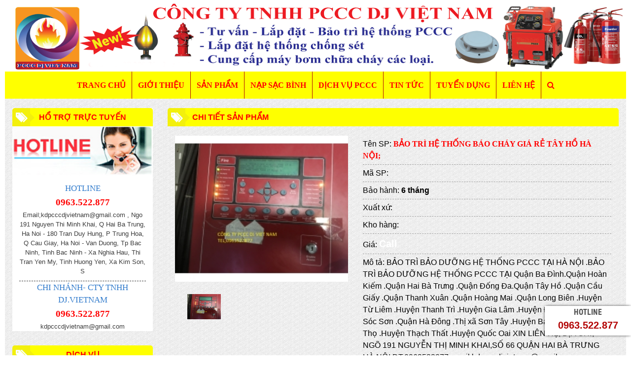

--- FILE ---
content_type: text/html; charset=UTF-8
request_url: https://muabanthietbiphongchay.com/bao-tri-he-thong-bao-chay-gia-re-tay-ho-ha-noi.html
body_size: 13989
content:
 <!DOCTYPE html >
<html lang="vi">
    <head>
    
        <base href="https://muabanthietbiphongchay.com/"  />
        <meta http-equiv="Content-Type" content="text/html; charset=utf-8" />
        <meta name="viewport" content="width=device-width">
        <script type="application/ld+json">
	      {
	        "@context": "https://muabanthietbiphongchay.com",
	        "@type": "",
	        "headline": "",
	        "datePublished": "2016-6-25T12:02:41Z",
	        "image": [
	          "https://muabanthietbiphongchay.com/upload/hinhanh/90287677.png"
	        ]
	      }
	    </script>

        <link href="https://muabanthietbiphongchay.com/upload/hinhanh/90287677.png" rel="shortcut icon" type="image/x-icon" />
        <ul class="vcard" style="display: none;">
		   <li class="fn"></li>
		   <li class="org">CÔNG TY TNHH PCCC DJ VIỆT NAM</li>
		   <li class="tel">0963.522.877</li>
		   <li><a class="url" href="https://muabanthietbiphongchay.com/">https://muabanthietbiphongchay.com/</a></li>
		 </ul>
		<meta name="keywords" content="Quận Ba Đình . Quận Cầu Giấy . Quận Đống Đa . Quận Hai Bà Trưng . Quận Hoàn Kiếm . Quận Hoàng Mai . Quận Long Biên . Quận Tây Hồ . Quận Thanh Xuân . Quận Hà Đông . Thị xã Sơn Tây . Huyện Ba Vì . Huyện Chương Mỹ . Huyện Đan Phượng. Huyện Đông Anh . Huyện Gia Lâm . Huyện Hoài Đức . Huyện Mê Linh . Huyện Mỹ Đức . Huyện Phú Xuyên . Huyện Phúc Thọ. Huyện Quốc Oai . Huyện Sóc Sơn . Huyện Thạch Thất . Huyện Thanh Oai . Huyện Thanh Trì . Huyện Thường Tín . Huyện Từ Liêm. Huyện Ứng Hòa " />
        <meta name="description" content="XIN LIÊN HỆ;
 ĐỊA CHỈ;
NGÕ 191 NGUYỄN THỊ MINH KHAI,SỐ 66 QUẬN HAI BÀ TRƯNG HÀ NỘI ĐT;0963522877 email;kdpcccdjvietnam@gmail.com 
website;muabanthietbiphongchay.com" />
        <meta name="author" content="CÔNG TY TNHH PCCC DJ VIỆT NAM" />
        <meta name="copyright" content="CÔNG TY TNHH PCCC DJ VIỆT NAM" />
		
		<title>BẢO TRÌ HỆ THỐNG BÁO CHÁY GIÁ RẺ TÂY HỒ HÀ NỘI;</title>
		<meta name="DC.title" content="BẢO TRÌ HỆ THỐNG BÁO CHÁY GIÁ RẺ TÂY HỒ HÀ NỘI;" />
		<meta name="DC.language" scheme="utf-8" content="vi" />
		<meta name="DC.identifier" content="muabanthietbiphongchay.com" />
		<META NAME="ROBOTS" CONTENT="NOODP,follow,index">
		<meta name='revisit-after' content='1 days' />
		<!-- <meta http-equiv="content-language" content="vi" /> -->
		<meta property="og:site_name" content="BẢO TRÌ HỆ THỐNG BÁO CHÁY GIÁ RẺ TÂY HỒ HÀ NỘI;" />
		<meta property="og:url" content="https://muabanthietbiphongchay.com:443/bao-tri-he-thong-bao-chay-gia-re-tay-ho-ha-noi.html" />
		<meta type="og:url" content="https://muabanthietbiphongchay.com:443/bao-tri-he-thong-bao-chay-gia-re-tay-ho-ha-noi.html" >
		<meta property="og:type" content="" />
		<meta property="og:title" content="BẢO TRÌ HỆ THỐNG BÁO CHÁY GIÁ RẺ TÂY HỒ HÀ NỘI;" />
		<meta property="og:image" content="http://muabanthietbiphongchay.com/upload/product/189560406830.jpg" />
		<meta property="og:image:width" content="180" />
		<meta property="og:description" content="XIN LIÊN HỆ;
 ĐỊA CHỈ;
NGÕ 191 NGUYỄN THỊ MINH KHAI,SỐ 66 QUẬN HAI BÀ TRƯNG HÀ NỘI ĐT;0963522877 email;kdpcccdjvietnam@gmail.com 
website;muabanthietbiphongchay.com" />


		<link rel="stylesheet" type="text/css" href="assets/font/font-awesome-4.2.0/css/font-awesome.css"/>
		<link rel="stylesheet" type="text/css" href="assets/bootstrap-3.2.0/css/bootstrap.css"/>
		<link rel="stylesheet" type="text/css" href="assets/css/font.css"/>
		<link rel="stylesheet" type="text/css" href="assets/css/animate.css"/>
		<link rel="stylesheet" type="text/css" href="assets/js/jquery.bxslider/jquery.bxslider.css"/>
		<link rel="stylesheet" type="text/css" href="assets/js/menu/menumaker.css"/>
		<link rel="stylesheet" type="text/css" href="assets/css/style.css"/>
		<link rel="stylesheet" type="text/css" href="assets/css/manhinh.css"/>
		<script type="text/javascript" src="assets/js/jquery.min.js"></script>
		<script type="text/javascript" src="assets/bootstrap-3.2.0/js/bootstrap.js"></script>
		<script type="text/javascript" src="assets/js/jquery.bxslider/jquery.bxslider.js"></script>
		<script type="text/javascript" src="assets/js/script.js"></script>
		<script type="text/javascript" src="assets/js/menu/menumaker.js"></script>
	<link type="text/css" rel="stylesheet" href="assets/js/master/demo/css/demo.css" />
	<link type="text/css" rel="stylesheet" href="assets/js/master/dist/css/jquery.mmenu.all.css" />
	<script type="text/javascript" src="assets/js/master/dist/js/jquery.mmenu.min.all.js"></script>
	<script type="text/javascript">
	$(function() {$('nav#menu').mmenu();});
	</script>

		<!-- Global site tag (gtag.js) - Google Analytics -->
<script async src="https://www.googletagmanager.com/gtag/js?id=G-H4NEFQXM1L"></script>
<script>
  window.dataLayer = window.dataLayer || [];
  function gtag(){dataLayer.push(arguments);}
  gtag('js', new Date());

  gtag('config', 'G-H4NEFQXM1L');
</script>
<meta name="google-site-verification" content="DMYSCP5RIZ1TaWfRfbr8SsnGusOdrnKg2BXRhbXaI3w" />		

	
	</head>

	<body >


<div class="container" >
					
	<div id="bg_page" style="background: url(assets/images/bg.png ) repeat;">

			<header>
				<article class="heading">
					<h1></h1>
					<h2></h2>
				</article> 
				<article class="header1">
					 
<div class="logo_header" >

		<div class="head_con" >

			<div class="top_h1" style="width: 21%;height: 117px;display: none" align="center">
			<a href="http://muabanthietbiphongchay.com" >
			<img   src="upload/hinhanh/980.png"  style="width: 100%;height: 117px;" />
			</a>
			</div>
			<div class="top_h1" style="width: 100%;position: relative;" align="center">
			<a href="http://muabanthietbiphongchay.com" >
			<img   src="upload/hinhanh/836.png"  style="width: 100%;height: 145px;" />
			</a>
    			<div style="position: absolute;z-index: 9999;top: 25px;right: 100px;padding: 5px 10px;border-radius: 10px;">	

           
<!-- <ul>




 <li class="hotline_menu_search" style="float: left;">
        <div class="box_search" style="position: relative;width: 320px;">
           <form action="?com='tim-kiem'" method="get" accept-charset="utf-8">
                <input type="hidden" name="com" value="tim-kiem" placeholder="">
           
                <input name="key" class="txt_key keywords" type="text" border="0" placeholder="Tìm kiếm" style="padding: 10px 5px;margin-top: 0px;height: 30px;line-height: 30px;border: 1px double #c2c2c2;border-radius: 5px;background: none">
           
                <input class="btn_search" style="background:url(assets/images/find.png) no-repeat  #cc6600  center;color:#fff;padding: 10px;position: absolute;right: 0px;height: 30px;width: 40px;top:0px;border-top-right-radius: 5px;border-bottom-right-radius: 5px;" type="submit" name="gui" value="">
               
            </form>
               
        </div>
    </li>  
  <li style="float: left;margin-left: 20px;"   align="center">
    <div style="width: 100%;margin: 0 auto;display: inline-block;" align="center">
        
  
   
    <div style="display: inline-block;">      
   <div style="display: inline-block;">
        <img style="vertical-align: middle;" src="assets/images/phone.png" alt="hình">
    </div>
  <a   href="tel:0963.522.877" title="0963.522.877" style="font-size: 16px;color: #000000;font-family: Tahoma;text-align: left">HOTLINE:<p style="color: #cc6600;font-weight: bold;margin-top: -10px;">&nbsp;&nbsp;&nbsp;&nbsp;&nbsp;&nbsp;&nbsp;&nbsp;&nbsp;&nbsp;&nbsp;&nbsp; 0963.522.877</p></a>
    </div>
    <div class="clear"></div>
    <div style="width: 100%;margin: 0 auto;color: #000000;font-size: 14px;font-family: Tahoma">
       ĐỊA CHỈ: CHI NHÁNH 2 -XẢ KIM SƠN ,SƠN TẤY HÀ NỘI  ĐỊA CHỈ: CHI NHÁNH 3 - NGÕ 191 NGUYỄN THỊ MINH KHAI, QUẬN HAI BÀ TRƯNG HÀ NỘI  Địa chỉ: 180 Trần Duy Hưng - P.Trung Hòa - Q. Cầu Giấy - Hà Nội  Địa chỉ: Số Nhà 18 Ngõ 21 Thanh Am - P. Thượng Thanh - Hà Nội 
    </div>
      </div>
</li>     


<div class="clear"></div>
</ul> -->
           
            </div>
			</div>
		
<div class="clear">
	
</div>
		
		</div>
	</div>
	



		
				</article>     
				<div class="clear"></div> 	             			           
				<article id="cssmenu" >
					 
<style type="text/css">
  .topfixdesk{
    position: fixed !important;
    top:0 !important;
    box-shadow: 0 0 5px #515151 !important;
    z-index: 999 !important;
    width: 100% !important;
    margin: 0 auto;
    background: #dc8d30;
  }
 .gsc-results-wrapper-overlay{
    top: 15% !important;
 }

</style>        
 <script type="text/javascript">
var num1 = 150; 
$(window).bind('scroll', function () {
    if ($(window).scrollTop() > num1) {
        $('.cssmenu').addClass('topfixdesk');
    } else {
        $('.cssmenu').removeClass('topfixdesk');
    }
});
</script>  
<ul class="menua1" align="center">
<li style="border-right: 1px double #af0309;"><a href="./" class="font_custom " title="Trang chủ" >TRANG CHỦ</a>
</li>

	<li style="border-right: 1px double #af0309"><a href="gioi-thieu.htm" class="font_custom " title="GIỚI THIỆU">GIỚI THIỆU</a>
  
	</li>
        
    <li style="border-right: 1px double #af0309"><a href="san-pham.htm" class="font_custom " title="Sản phẩm">SẢN PHẨM</a>
            
      <ol style="width: 250px !important;"> 
                          <li><a href="nap-binh-chua-chay.htm" title="NẠP BÌNH CHỮA CHÁY">NẠP BÌNH CHỮA CHÁY</a></li>
    
                          <li><a href="binh-chua-chay.htm" title="BÌNH CHỮA CHÁY">BÌNH CHỮA CHÁY</a></li>
    
                          <li><a href="thiet-bi-bao-chay.htm" title="THIẾT BỊ BÁO CHÁY">THIẾT BỊ BÁO CHÁY</a></li>
    
                          <li><a href="thiet-bi-chua-chay.htm" title="THIẾT BỊ CHỮA CHÁY">THIẾT BỊ CHỮA CHÁY</a></li>
    
                          <li><a href="bao-tri-he-thong-pccc.htm" title="BẢO TRÌ HỆ THỐNG PCCC">BẢO TRÌ HỆ THỐNG PCCC</a></li>
    
                          <li><a href="thiet-bi-khac.htm" title="THIẾT BỊ KHÁC">THIẾT BỊ KHÁC</a></li>
    
                          <li><a href="bao-ho-lao-dong.htm" title="BẢO HỘ LAO ĐỘNG">BẢO HỘ LAO ĐỘNG</a></li>
    
        
        </ol>
               
        </li>
 

    </li>
     <li style="border-right: 1px double #af0309"><a href="nap-sac-binh.htm" class="font_custom " title="TIN TỨC">NẠP SẠC BÌNH</a>
    <li style="border-right: 1px double #af0309"><a href="dich-vu.htm" class="font_custom " title="DỊCH VỤ">DỊCH VỤ PCCC</a>
          
      <ol style="width: 250px !important;"> 
                          <li><a href="nap-binh-chua-chay.htm" title="Nạp Bình Chữa Cháy">Nạp Bình Chữa Cháy</a></li>
    
                          <li><a href="thi-cong-he-thong-pccc.htm" title="Thi Công Hệ Thống PCCC">Thi Công Hệ Thống PCCC</a></li>
    
                          <li><a href="lap-dat-he-thong-bao-chay.htm" title="Lắp Đặt Hệ Thống Báo Cháy">Lắp Đặt Hệ Thống Báo Cháy</a></li>
    
                          <li><a href="lap-dat-he-thong-bao-tri.htm" title="Lắp Đặt Hệ Thống Bảo Trì">Lắp Đặt Hệ Thống Bảo Trì</a></li>
    
        
        </ol>
            </li>
   <li style="border-right: 1px double #af0309"><a href="tin-tuc.htm" class="font_custom " title="TIN TỨC">TIN TỨC</a>

    </li>
   <li style="border-right: 1px double #af0309"><a href="tuyen-dung.htm" class="font_custom " title="TUYỂN DỤNG">TUYỂN DỤNG</a>

    </li>	
    
    
 <li style="border-right: 1px double #af0309;"><a href="lien-he.htm" class="font_custom " title="LIÊN HỆ">LIÊN HỆ</a>
    </li> 
           
    
 <li class="hotline_menu">
        <a style="cursor: pointer;height: 55px;" onclick="doisearch()"><i class="fa fa-search" aria-hidden="true"></i></a>
    </li>
  
<li class="hotline_menu_search" style="display: none;height: 55px;">
        <div class="box_search" style="position: relative;width: 280px;">
            <form name="frm_tkmobile" action="tim-kiem.htm" method="post" enctype="multipart/form-data">   
                <input name="txtkey" class="txt_key keywords" type="text" border="0" placeholder="Tìm kiếm ..." style="padding: 0px 5px;margin-top: 0px;height: 40px;line-height: 40px;margin: 7px 0px;border-bottom: 0px solid #ffa224;">
                <span style="cursor: pointer;color:#ccc;position: absolute;right: 60px;font-size: 18px;top:17px;" onclick="del_search()"> X </span>
                <button    class="btn_search" style="background: #515151;color:#fff;position: absolute;right: 0px;height: 40px;width: 50px;top: 7px;line-height: 40px">Tìm</button> 
          </form>
               
        </div>
    </li>
<script type="text/javascript">
    function doisearch(){
        $('.hotline_menu').hide('slow');
        $('.hotline_menu_search').show('slow');
    }
    function del_search(){
        $('.hotline_menu').show('slow');
        $('.hotline_menu_search').hide('slow');
    }
</script> 
   
</ul>

					
				</article>
				
				<div class="clear"></div>
					<style type="text/css">
  .topfixmobile{
    position: fixed;
    top:0 ;
    box-shadow: 0 0 5px #515151;
    z-index: 9999999;
    width:100%;
  }
</style>        
<script type="text/javascript">
var num = 80; 
$(window).bind('scroll', function () {
    if ($(window).scrollTop() > num) {
        $('#page').addClass('topfixmobile');
    } else {
        $('#page').removeClass('topfixmobile');
    }
});
</script> 
<div class="top_h1_mobile" style="width: 100%;background: #c71633;padding: 5px;display: none;" align="center">
	<a href="http://muabanthietbiphongchay.com" >
		<img  src="upload/hinhanh/980.png"  style="max-width: 100%;height: auto;" />
	</a>
</div>
<div id="page" style="display:none;">
			<div class="header" style="text-align: center">
				<a href="#menu"></a>
				<span style="color:#fff;">Hotline : 0963.522.877</span>
			</div>
			<nav id="menu">
<ul>
<li ><a href="./"  title="Trang chủ" >TRANG CHỦ</a>
</li>

  <li ><a href="gioi-thieu.htm"  title="GIỚI THIỆU">GIỚI THIỆU</a>

  </li>
        
    <li ><a href="san-pham.htm"  title="Sản phẩm">SẢN PHẨM</a>
            
      <ol style="width: 250px !important;"> 
                          <li><a href="nap-binh-chua-chay.html" title="NẠP BÌNH CHỮA CHÁY">NẠP BÌNH CHỮA CHÁY</a></li>
    
                          <li><a href="binh-chua-chay.html" title="BÌNH CHỮA CHÁY">BÌNH CHỮA CHÁY</a></li>
    
                          <li><a href="thiet-bi-bao-chay.html" title="THIẾT BỊ BÁO CHÁY">THIẾT BỊ BÁO CHÁY</a></li>
    
                          <li><a href="thiet-bi-chua-chay.html" title="THIẾT BỊ CHỮA CHÁY">THIẾT BỊ CHỮA CHÁY</a></li>
    
                          <li><a href="bao-tri-he-thong-pccc.html" title="BẢO TRÌ HỆ THỐNG PCCC">BẢO TRÌ HỆ THỐNG PCCC</a></li>
    
                          <li><a href="thiet-bi-khac.html" title="THIẾT BỊ KHÁC">THIẾT BỊ KHÁC</a></li>
    
                          <li><a href="bao-ho-lao-dong.html" title="BẢO HỘ LAO ĐỘNG">BẢO HỘ LAO ĐỘNG</a></li>
    
        
        </ol>
               
    </li>
 

  
    <li ><a href="dich-vu.htm"  title="DỊCH VỤ">DỊCH VỤ </a>
           
      <ol style="width: 250px !important;"> 
                          <li><a href="nap-binh-chua-chay.html" title="Nạp Bình Chữa Cháy">Nạp Bình Chữa Cháy</a></li>
    
                          <li><a href="thi-cong-he-thong-pccc.html" title="Thi Công Hệ Thống PCCC">Thi Công Hệ Thống PCCC</a></li>
    
                          <li><a href="lap-dat-he-thong-bao-chay.html" title="Lắp Đặt Hệ Thống Báo Cháy">Lắp Đặt Hệ Thống Báo Cháy</a></li>
    
                          <li><a href="lap-dat-he-thong-bao-tri.html" title="Lắp Đặt Hệ Thống Bảo Trì">Lắp Đặt Hệ Thống Bảo Trì</a></li>
    
        
        </ol>
            </li>
   <li ><a href="tin-tuc.htm"  title="TIN TỨC">TIN TỨC</a>

    </li>
   <li ><a href="tuyen-dung.htm"  title="TUYỂN DỤNG">TUYỂN DỤNG</a>

    </li> 
    
    
 <li ><a href="lien-he.htm"  title="LIÊN HỆ">LIÊN HỆ</a>
    </li> 




  


   
</ul>
			</nav>
</div>
<script type="text/javascript">
    function timkiem(){
        document.frm_tkmobile.submit();
    }
</script>
  <div class="tkmobile" style="display: none;border:1px solid #ccc;">
	<form name="frm_tkmobile" action="tim-kiem.htm" method="post" enctype="multipart/form-data">
            <input name="txtkey" style="border:none;width: 92%;padding: 5px;outline: none;" type="text"  border="0" placeholder="Tìm kiếm ..." />
             <a style="cursor: pointer;" onclick="timkiem()"><i class="fa fa-search" aria-hidden="true"></i></a>
    </form>	
</div> 
			</header>

			<section id="main">
				
				  
				<article class="container" > <br>
				<article class="container11" >              	
                   <div class="col-xs-12 col-sm-3 col-md-3 col-lg-3 an_left">
						
<style type="text/css">

    .menu-left li {line-height:36px;text-indent: 20px}
    .menu-left li a{color:#555555;font-size:15px;font-family: Tahoma;}
    .menu-left-con > li{height:40px;line-height:40px;background: #0e3173;border-bottom:1px solid #fff;}
    .menu-left-con > li > a{font-size:16px;text-transform:uppercase;}
    .menu-left-con > li > a:hover{color:#fff000 !important;}
</style>


 <style type="text/css" media="screen">

 </style>
 <div style="width: 100%;margin: 0 auto;background: #fff;" align="center">
    <div class="dm_giua">
      HỔ TRỢ TRỰC TUYẾN
    </div>
    <img style="width: 100%;margin: 0 auto;" src="assets/images/hotl.jpg" alt="hinh">
<ul>
    <li style="border-bottom: 1px dashed #2e2e2e; width: 90%;margin: 0 auto;">
    <p style="color: #317bcc;font-size: 17px;font-family: Tahoma;margin: 0 0 2px;">HOTLINE</p>
    <a href="tel:0963.522.877" title="0963.522.877">
    <p style="color: red;font-size: 19px;font-family: Tahoma;font-weight: bold;margin: 0 0 2px;">0963.522.877</p></a>
   <a href="Mailto:Email;kdpcccdjvietnam@gmail.com             , Ngo 191 Nguyen Thi Minh Khai, Q Hai Ba Trung, Ha Noi - 180 Tran Duy Hung, P Trung Hoa, Q Cau Giay, Ha Noi - Van Duong, Tp Bac Ninh, Tinh Bac Ninh - Xa Nghia Hau, Thi Tran Yen My, Tinh Huong Yen,  Xa Kim Son, S" title="Email;kdpcccdjvietnam@gmail.com             , Ngo 191 Nguyen Thi Minh Khai, Q Hai Ba Trung, Ha Noi - 180 Tran Duy Hung, P Trung Hoa, Q Cau Giay, Ha Noi - Van Duong, Tp Bac Ninh, Tinh Bac Ninh - Xa Nghia Hau, Thi Tran Yen My, Tinh Huong Yen,  Xa Kim Son, S">
    <p>Email;kdpcccdjvietnam@gmail.com             , Ngo 191 Nguyen Thi Minh Khai, Q Hai Ba Trung, Ha Noi - 180 Tran Duy Hung, P Trung Hoa, Q Cau Giay, Ha Noi - Van Duong, Tp Bac Ninh, Tinh Bac Ninh - Xa Nghia Hau, Thi Tran Yen My, Tinh Huong Yen,  Xa Kim Son, S</p></a>
    </li>
    <li style="width: 90%;margin: 0 auto;">
    <p style="color: #317bcc;font-size: 17px;font-family: Tahoma;margin: 0 0 2px;">CHI NHÁNH- CTY TNHH DJ.VIETNAM</p>
    <a href="tel:0963.522.877" title="0963.522.877">
    <p style="color: red;font-size: 19px;font-family: Tahoma;font-weight: bold;margin: 0 0 2px;">0963.522.877</p></a>
   <a href="Mailto:            kdpcccdjvietnam@gmail.com" title="            kdpcccdjvietnam@gmail.com">
    <p>            kdpcccdjvietnam@gmail.com</p></a>
    </li>
</ul>
 </div> 
<br>

    <div style="width: 100%;margin: 0 auto;" align="center">
        <div class="dm_giua">
      DỊCH VỤ
    </div>
    </div>
      <div style="width: 100%;margin: 0 auto;background: #fff;border: 1px double #e1e1e1;" >
    <ul class="scroller_phaply danhmucnhadat " >
    <li style="padding-bottom: 5px;border-bottom: 1px double #e1e1e1;width: 95%;margin: 0 auto">
    <a style=""  href="bao-tri-he-thong-pccc-tai-phu-tho.html" title="BẢO TRÌ HỆ THỐNG PCCC TẠI PHÚ THỌ">
   
    <h2 class="color_red" style="color: #252525;font-size: 15px;font-family:Tahoma;">
    BẢO TRÌ HỆ THỐNG PCCC TẠI PHÚ THỌ  </h2>

    </a>
    <img style="float: left;width:70px;height:45px;"  src="upload/product/350253743307.jpg" alt="hình">
<div style="margin-left: 85px;color: #555555;font-size: 13px;text-align: justify;margin-right: 10px;">

CÔNG TY TNHH DJ VIETNAM .CHUYÊN ;BẢO TRÌ HỆ THỐNG PCCC TẠI PHÚ THỌ;BẢO TRÌ HỆ THỐNG...
</div>

    </li>
    <div class="clear"></div>
    <li style="padding-bottom: 5px;border-bottom: 1px double #e1e1e1;width: 95%;margin: 0 auto">
    <a style=""  href="bao-tri-he-thong-pccc-tai-phu-tho-1083.html" title="BẢO TRÌ HỆ THỐNG PCCC TẠI PHÚ THỌ">
   
    <h2 class="color_red" style="color: #252525;font-size: 15px;font-family:Tahoma;">
    BẢO TRÌ HỆ THỐNG PCCC TẠI PHÚ THỌ  </h2>

    </a>
    <img style="float: left;width:70px;height:45px;"  src="upload/product/986724952996.jpg" alt="hình">
<div style="margin-left: 85px;color: #555555;font-size: 13px;text-align: justify;margin-right: 10px;">

CÔNG TY TNHH DJ VIETNAM .CHUYÊN ;BẢO TRÌ HỆ THỐNG PCCC TẠI PHÚ THỌ;BẢO TRÌ HỆ THỐNG...
</div>

    </li>
    <div class="clear"></div>
    <li style="padding-bottom: 5px;border-bottom: 1px double #e1e1e1;width: 95%;margin: 0 auto">
    <a style=""  href="bao-tri-he-thong-pccc-tai-phu-tho-1091.html" title="BẢO TRÌ HỆ THỐNG PCCC TẠI PHÚ THỌ">
   
    <h2 class="color_red" style="color: #252525;font-size: 15px;font-family:Tahoma;">
    BẢO TRÌ HỆ THỐNG PCCC TẠI PHÚ THỌ  </h2>

    </a>
    <img style="float: left;width:70px;height:45px;"  src="upload/product/743001532561.jpg" alt="hình">
<div style="margin-left: 85px;color: #555555;font-size: 13px;text-align: justify;margin-right: 10px;">

CÔNG TY TNHH DJ VIETNAM .CHUYÊN ;BẢO TRÌ HỆ THỐNG PCCC TẠI PHÚ THỌ;BẢO TRÌ HỆ THỐNG...
</div>

    </li>
    <div class="clear"></div>
    <li style="padding-bottom: 5px;border-bottom: 1px double #e1e1e1;width: 95%;margin: 0 auto">
    <a style=""  href="bao-tri-he-thong-pccc-tai-phu-tho-1089.html" title="BẢO TRÌ HỆ THỐNG PCCC TẠI PHÚ THỌ">
   
    <h2 class="color_red" style="color: #252525;font-size: 15px;font-family:Tahoma;">
    BẢO TRÌ HỆ THỐNG PCCC TẠI PHÚ THỌ  </h2>

    </a>
    <img style="float: left;width:70px;height:45px;"  src="upload/product/115519332191.jpg" alt="hình">
<div style="margin-left: 85px;color: #555555;font-size: 13px;text-align: justify;margin-right: 10px;">

CÔNG TY TNHH DJ VIETNAM .CHUYÊN ;BẢO TRÌ HỆ THỐNG PCCC TẠI PHÚ THỌ;BẢO TRÌ HỆ THỐNG...
</div>

    </li>
    <div class="clear"></div>
    <li style="padding-bottom: 5px;border-bottom: 1px double #e1e1e1;width: 95%;margin: 0 auto">
    <a style=""  href="bao-tri-he-thong-pccc-tai-phu-tho-3112.html" title="BẢO TRÌ HỆ THỐNG PCCC TẠI PHÚ THỌ">
   
    <h2 class="color_red" style="color: #252525;font-size: 15px;font-family:Tahoma;">
    BẢO TRÌ HỆ THỐNG PCCC TẠI PHÚ THỌ  </h2>

    </a>
    <img style="float: left;width:70px;height:45px;"  src="upload/product/631030015684.jpg" alt="hình">
<div style="margin-left: 85px;color: #555555;font-size: 13px;text-align: justify;margin-right: 10px;">

CÔNG TY TNHH DJ VIETNAM .CHUYÊN ;BẢO TRÌ HỆ THỐNG PCCC TẠI PHÚ THỌ;BẢO TRÌ HỆ THỐNG...
</div>

    </li>
    <div class="clear"></div>
    <li style="padding-bottom: 5px;border-bottom: 1px double #e1e1e1;width: 95%;margin: 0 auto">
    <a style=""  href="bao-tri-he-thong-pccc-tai-phu-tho-3113.html" title="BẢO TRÌ HỆ THỐNG PCCC TẠI PHÚ THỌ">
   
    <h2 class="color_red" style="color: #252525;font-size: 15px;font-family:Tahoma;">
    BẢO TRÌ HỆ THỐNG PCCC TẠI PHÚ THỌ  </h2>

    </a>
    <img style="float: left;width:70px;height:45px;"  src="upload/product/244882300650.jpg" alt="hình">
<div style="margin-left: 85px;color: #555555;font-size: 13px;text-align: justify;margin-right: 10px;">

CÔNG TY TNHH DJ VIETNAM .CHUYÊN ;BẢO TRÌ HỆ THỐNG PCCC TẠI PHÚ THỌ;BẢO TRÌ HỆ THỐNG...
</div>

    </li>
    <div class="clear"></div>
    <li style="padding-bottom: 5px;border-bottom: 1px double #e1e1e1;width: 95%;margin: 0 auto">
    <a style=""  href="bao-tri-he-thong-pccc-tai-phu-tho-3114.html" title="BẢO TRÌ HỆ THÔNG PCCC TẠI PHÚ THỌ">
   
    <h2 class="color_red" style="color: #252525;font-size: 15px;font-family:Tahoma;">
    BẢO TRÌ HỆ THÔNG PCCC TẠI PHÚ THỌ  </h2>

    </a>
    <img style="float: left;width:70px;height:45px;"  src="upload/product/855862828021.jpg" alt="hình">
<div style="margin-left: 85px;color: #555555;font-size: 13px;text-align: justify;margin-right: 10px;">

CÔNG TY TNHH DJ VIETNAM .CHUYÊN ;BẢO TRÌ HỆ THỐNG PCCC TẠI PHÚ THỌ;BẢO TRÌ HỆ THỐNG...
</div>

    </li>
    <div class="clear"></div>
    <li style="padding-bottom: 5px;border-bottom: 1px double #e1e1e1;width: 95%;margin: 0 auto">
    <a style=""  href="bao-tri-he-thong-pccc-tai-phu-tho-3115.html" title="BẢO TRÌ HỆ THỐNG PCCC TẠI PHÚ THỌ">
   
    <h2 class="color_red" style="color: #252525;font-size: 15px;font-family:Tahoma;">
    BẢO TRÌ HỆ THỐNG PCCC TẠI PHÚ THỌ  </h2>

    </a>
    <img style="float: left;width:70px;height:45px;"  src="upload/product/554103699544.jpg" alt="hình">
<div style="margin-left: 85px;color: #555555;font-size: 13px;text-align: justify;margin-right: 10px;">

CÔNG TY TNHH DJ VIETNAM .CHUYÊN ;BẢO TRÌ HỆ THỐNG PCCC TẠI PHÚ THỌ;BẢO TRÌ HỆ THỐNG...
</div>

    </li>
    <div class="clear"></div>
    <li style="padding-bottom: 5px;border-bottom: 1px double #e1e1e1;width: 95%;margin: 0 auto">
    <a style=""  href="bao-tri-he-thong-pccc-tai-phu-tho-3116.html" title="BẢO TRÌ HỆ THỐNG PCCC TẠI PHÚ THỌ">
   
    <h2 class="color_red" style="color: #252525;font-size: 15px;font-family:Tahoma;">
    BẢO TRÌ HỆ THỐNG PCCC TẠI PHÚ THỌ  </h2>

    </a>
    <img style="float: left;width:70px;height:45px;"  src="upload/product/824229630982.jpg" alt="hình">
<div style="margin-left: 85px;color: #555555;font-size: 13px;text-align: justify;margin-right: 10px;">

CÔNG TY TNHH DJ VIETNAM .CHUYÊN ;BẢO TRÌ HỆ THỐNG PCCC TẠI PHÚ THỌ;BẢO TRÌ HỆ THỐNG...
</div>

    </li>
    <div class="clear"></div>
    <li style="padding-bottom: 5px;border-bottom: 1px double #e1e1e1;width: 95%;margin: 0 auto">
    <a style=""  href="bao-tri-he-thong-pccc-tai-phu-tho-3117.html" title="BẢO TRÌ HỆ THỐNG PCCC TẠI PHÚ THỌ">
   
    <h2 class="color_red" style="color: #252525;font-size: 15px;font-family:Tahoma;">
    BẢO TRÌ HỆ THỐNG PCCC TẠI PHÚ THỌ  </h2>

    </a>
    <img style="float: left;width:70px;height:45px;"  src="upload/product/641544485063.jpg" alt="hình">
<div style="margin-left: 85px;color: #555555;font-size: 13px;text-align: justify;margin-right: 10px;">

CÔNG TY TNHH DJ VIETNAM .CHUYÊN ;BẢO TRÌ HỆ THỐNG PCCC TẠI PHÚ THỌ;BẢO TRÌ HỆ THỐNG...
</div>

    </li>
    <div class="clear"></div>
    <li style="padding-bottom: 5px;border-bottom: 1px double #e1e1e1;width: 95%;margin: 0 auto">
    <a style=""  href="bao-tri-he-thong-pccc-tai-phu-tho-3118.html" title="BẢO TRÌ HỆ THỐNG PCCC TẠI PHÚ THỌ">
   
    <h2 class="color_red" style="color: #252525;font-size: 15px;font-family:Tahoma;">
    BẢO TRÌ HỆ THỐNG PCCC TẠI PHÚ THỌ  </h2>

    </a>
    <img style="float: left;width:70px;height:45px;"  src="upload/product/227184703693.jpg" alt="hình">
<div style="margin-left: 85px;color: #555555;font-size: 13px;text-align: justify;margin-right: 10px;">

CÔNG TY TNHH DJ VIETNAM .CHUYÊN ;BẢO TRÌ HỆ THỐNG PCCC TẠI PHÚ THỌ;BẢO TRÌ HỆ THỐNG...
</div>

    </li>
    <div class="clear"></div>
    <li style="padding-bottom: 5px;border-bottom: 1px double #e1e1e1;width: 95%;margin: 0 auto">
    <a style=""  href="bao-tri-he-thong-pccc-tai-phu-tho-3119.html" title="BẢO TRÌ HỆ THỐNG PCCC TẠI PHÚ THỌ">
   
    <h2 class="color_red" style="color: #252525;font-size: 15px;font-family:Tahoma;">
    BẢO TRÌ HỆ THỐNG PCCC TẠI PHÚ THỌ  </h2>

    </a>
    <img style="float: left;width:70px;height:45px;"  src="upload/product/439449773388.jpg" alt="hình">
<div style="margin-left: 85px;color: #555555;font-size: 13px;text-align: justify;margin-right: 10px;">

CÔNG TY TNHH DJ VIETNAM .CHUYÊN ;BẢO TRÌ HỆ THỐNG PCCC TẠI PHÚ THỌ;BẢO TRÌ HỆ THỐNG...
</div>

    </li>
    <div class="clear"></div>
    <li style="padding-bottom: 5px;border-bottom: 1px double #e1e1e1;width: 95%;margin: 0 auto">
    <a style=""  href="bao-tri-he-thong-pccc-tai-phu-tho-3120.html" title="BẢO TRÌ HỆ THỐNG PCCC TẠI PHÚ THỌ">
   
    <h2 class="color_red" style="color: #252525;font-size: 15px;font-family:Tahoma;">
    BẢO TRÌ HỆ THỐNG PCCC TẠI PHÚ THỌ  </h2>

    </a>
    <img style="float: left;width:70px;height:45px;"  src="upload/product/584759971590.jpg" alt="hình">
<div style="margin-left: 85px;color: #555555;font-size: 13px;text-align: justify;margin-right: 10px;">

CÔNG TY TNHH DJ VIETNAM .CHUYÊN ;BẢO TRÌ HỆ THỐNG PCCC TẠI PHÚ THỌ;BẢO TRÌ HỆ THỐNG...
</div>

    </li>
    <div class="clear"></div>
    <li style="padding-bottom: 5px;border-bottom: 1px double #e1e1e1;width: 95%;margin: 0 auto">
    <a style=""  href="bao-tri-he-thong-pccc-tai-phu-tho-3121.html" title="BẢO TRÌ HỆ THỐNG PCCC TẠI PHÚ THỌ">
   
    <h2 class="color_red" style="color: #252525;font-size: 15px;font-family:Tahoma;">
    BẢO TRÌ HỆ THỐNG PCCC TẠI PHÚ THỌ  </h2>

    </a>
    <img style="float: left;width:70px;height:45px;"  src="upload/product/961221478299.jpg" alt="hình">
<div style="margin-left: 85px;color: #555555;font-size: 13px;text-align: justify;margin-right: 10px;">

CÔNG TY TNHH DJ VIETNAM .CHUYÊN ;BẢO TRÌ HỆ THỐNG PCCC TẠI PHÚ THỌ;BẢO TRÌ HỆ THỐNG...
</div>

    </li>
    <div class="clear"></div>
    <li style="padding-bottom: 5px;border-bottom: 1px double #e1e1e1;width: 95%;margin: 0 auto">
    <a style=""  href="bao-tri-he-thong-pccc-tai-phu-tho-3123.html" title="BẢO TRÌ HỆ THỐNG PCCC TẠI PHÚ THỌ">
   
    <h2 class="color_red" style="color: #252525;font-size: 15px;font-family:Tahoma;">
    BẢO TRÌ HỆ THỐNG PCCC TẠI PHÚ THỌ  </h2>

    </a>
    <img style="float: left;width:70px;height:45px;"  src="upload/product/392558705821.jpg" alt="hình">
<div style="margin-left: 85px;color: #555555;font-size: 13px;text-align: justify;margin-right: 10px;">

CÔNG TY TNHH DJ VIETNAM .CHUYÊN ;BẢO TRÌ HỆ THỐNG PCCC TẠI PHÚ THỌ;BẢO TRÌ HỆ THỐNG...
</div>

    </li>
    <div class="clear"></div>
    <li style="padding-bottom: 5px;border-bottom: 1px double #e1e1e1;width: 95%;margin: 0 auto">
    <a style=""  href="bao-tri-he-thong-pccc-tai-phu-tho-3122.html" title="BẢO TRÌ HỆ THỐNG PCCC TẠI PHÚ THỌ">
   
    <h2 class="color_red" style="color: #252525;font-size: 15px;font-family:Tahoma;">
    BẢO TRÌ HỆ THỐNG PCCC TẠI PHÚ THỌ  </h2>

    </a>
    <img style="float: left;width:70px;height:45px;"  src="upload/product/194653246760.jpg" alt="hình">
<div style="margin-left: 85px;color: #555555;font-size: 13px;text-align: justify;margin-right: 10px;">

CÔNG TY TNHH DJ VIETNAM .CHUYÊN ;BẢO TRÌ HỆ THỐNG PCCC TẠI PHÚ THỌ;BẢO TRÌ HỆ THỐNG...
</div>

    </li>
    <div class="clear"></div>
    <li style="padding-bottom: 5px;border-bottom: 1px double #e1e1e1;width: 95%;margin: 0 auto">
    <a style=""  href="bao-tri-he-thong-pccc-tai-phu-tho-3124.html" title="BẢO TRÌ HỆ THỐNG PCCC TẠI PHÚ THỌ">
   
    <h2 class="color_red" style="color: #252525;font-size: 15px;font-family:Tahoma;">
    BẢO TRÌ HỆ THỐNG PCCC TẠI PHÚ THỌ  </h2>

    </a>
    <img style="float: left;width:70px;height:45px;"  src="upload/product/525354608780.jpg" alt="hình">
<div style="margin-left: 85px;color: #555555;font-size: 13px;text-align: justify;margin-right: 10px;">

CÔNG TY TNHH DJ VIETNAM .CHUYÊN ;BẢO TRÌ HỆ THỐNG PCCC TẠI PHÚ THỌ;BẢO TRÌ HỆ THỐNG...
</div>

    </li>
    <div class="clear"></div>
    <li style="padding-bottom: 5px;border-bottom: 1px double #e1e1e1;width: 95%;margin: 0 auto">
    <a style=""  href="bao-tri-he-thong-pccc-tai-phu-tho-3125.html" title="BẢO TRÌ HỆ THỐNG PCCC TẠI PHÚ THỌ">
   
    <h2 class="color_red" style="color: #252525;font-size: 15px;font-family:Tahoma;">
    BẢO TRÌ HỆ THỐNG PCCC TẠI PHÚ THỌ  </h2>

    </a>
    <img style="float: left;width:70px;height:45px;"  src="upload/product/508559114614.jpg" alt="hình">
<div style="margin-left: 85px;color: #555555;font-size: 13px;text-align: justify;margin-right: 10px;">

CÔNG TY TNHH DJ VIETNAM .CHUYÊN ;BẢO TRÌ HỆ THỐNG PCCC TẠI PHÚ THỌ;BẢO TRÌ HỆ THỐNG...
</div>

    </li>
    <div class="clear"></div>
    <li style="padding-bottom: 5px;border-bottom: 1px double #e1e1e1;width: 95%;margin: 0 auto">
    <a style=""  href="bao-tri-he-thong-pccc-tai-phu-tho-3126.html" title="BẢO TRÌ HỆ THỐNG PCCC TẠI PHÚ THỌ">
   
    <h2 class="color_red" style="color: #252525;font-size: 15px;font-family:Tahoma;">
    BẢO TRÌ HỆ THỐNG PCCC TẠI PHÚ THỌ  </h2>

    </a>
    <img style="float: left;width:70px;height:45px;"  src="upload/product/745729691688.jpg" alt="hình">
<div style="margin-left: 85px;color: #555555;font-size: 13px;text-align: justify;margin-right: 10px;">

CÔNG TY TNHH DJ VIETNAM .CHUYÊN ;BẢO TRÌ HỆ THỐNG PCCC TẠI PHÚ THỌ;BẢO TRÌ HỆ THỐNG...
</div>

    </li>
    <div class="clear"></div>
    <li style="padding-bottom: 5px;border-bottom: 1px double #e1e1e1;width: 95%;margin: 0 auto">
    <a style=""  href="bao-tri-he-thong-pccc-tai-phu-tho-3127.html" title="BẢO TRÌ HỆ THỐNG PCCC TẠI PHÚ THỌ">
   
    <h2 class="color_red" style="color: #252525;font-size: 15px;font-family:Tahoma;">
    BẢO TRÌ HỆ THỐNG PCCC TẠI PHÚ THỌ  </h2>

    </a>
    <img style="float: left;width:70px;height:45px;"  src="upload/product/927017158852.jpg" alt="hình">
<div style="margin-left: 85px;color: #555555;font-size: 13px;text-align: justify;margin-right: 10px;">

CÔNG TY TNHH DJ VIETNAM .CHUYÊN ;BẢO TRÌ HỆ THỐNG PCCC TẠI PHÚ THỌ;BẢO TRÌ HỆ THỐNG...
</div>

    </li>
    <div class="clear"></div>
    <li style="padding-bottom: 5px;border-bottom: 1px double #e1e1e1;width: 95%;margin: 0 auto">
    <a style=""  href="bao-tri-he-thong-pccc-tai-vinh-phuc.html" title="BẢO TRÌ HỆ THỐNG PCCC TẠI VĨNH PHÚC">
   
    <h2 class="color_red" style="color: #252525;font-size: 15px;font-family:Tahoma;">
    BẢO TRÌ HỆ THỐNG PCCC TẠI VĨNH PHÚC  </h2>

    </a>
    <img style="float: left;width:70px;height:45px;"  src="upload/product/937717829800.jpg" alt="hình">
<div style="margin-left: 85px;color: #555555;font-size: 13px;text-align: justify;margin-right: 10px;">

Thành phố Phúc Yên , Thành phố Vĩnh Yên , Huyện Bình Xuyên , Huyện Lập Thạch , Huyện...
</div>

    </li>
    <div class="clear"></div>
    <li style="padding-bottom: 5px;border-bottom: 1px double #e1e1e1;width: 95%;margin: 0 auto">
    <a style=""  href="bao-tri-he-thong-pccc-tai-vinh-phuc-3155.html" title="BẢO TRÌ HỆ THỐNG PCCC TẠI VĨNH PHÚC">
   
    <h2 class="color_red" style="color: #252525;font-size: 15px;font-family:Tahoma;">
    BẢO TRÌ HỆ THỐNG PCCC TẠI VĨNH PHÚC  </h2>

    </a>
    <img style="float: left;width:70px;height:45px;"  src="upload/product/530720689547.jpg" alt="hình">
<div style="margin-left: 85px;color: #555555;font-size: 13px;text-align: justify;margin-right: 10px;">

Thành phố Phúc Yên , Thành phố Vĩnh Yên , Huyện Bình Xuyên , Huyện Lập Thạch , Huyện...
</div>

    </li>
    <div class="clear"></div>
    <li style="padding-bottom: 5px;border-bottom: 1px double #e1e1e1;width: 95%;margin: 0 auto">
    <a style=""  href="bao-tri-he-thong-pccc-tai-vinh-phuc-3156.html" title="BẢO TRÌ HỆ THỐNG PCCC TẠI VĨNH PHÚC">
   
    <h2 class="color_red" style="color: #252525;font-size: 15px;font-family:Tahoma;">
    BẢO TRÌ HỆ THỐNG PCCC TẠI VĨNH PHÚC  </h2>

    </a>
    <img style="float: left;width:70px;height:45px;"  src="upload/product/289548786082.jpg" alt="hình">
<div style="margin-left: 85px;color: #555555;font-size: 13px;text-align: justify;margin-right: 10px;">

Thành phố Phúc Yên , Thành phố Vĩnh Yên , Huyện Bình Xuyên , Huyện Lập Thạch , Huyện...
</div>

    </li>
    <div class="clear"></div>
    <li style="padding-bottom: 5px;border-bottom: 1px double #e1e1e1;width: 95%;margin: 0 auto">
    <a style=""  href="bao-tri-he-thong-pccc-tai-vinh-phuc-3157.html" title="BẢO TRÌ HỆ THỐNG PCCC TẠI VĨNH PHÚC">
   
    <h2 class="color_red" style="color: #252525;font-size: 15px;font-family:Tahoma;">
    BẢO TRÌ HỆ THỐNG PCCC TẠI VĨNH PHÚC  </h2>

    </a>
    <img style="float: left;width:70px;height:45px;"  src="upload/product/130297605263.jpg" alt="hình">
<div style="margin-left: 85px;color: #555555;font-size: 13px;text-align: justify;margin-right: 10px;">

Thành phố Phúc Yên , Thành phố Vĩnh Yên , Huyện Bình Xuyên , Huyện Lập Thạch , Huyện...
</div>

    </li>
    <div class="clear"></div>
    <li style="padding-bottom: 5px;border-bottom: 1px double #e1e1e1;width: 95%;margin: 0 auto">
    <a style=""  href="bao-tri-he-thong-pccc-tai-vinh-phuc-3158.html" title="BẢO TRÌ HỆ THỐNG PCCC TẠI VĨNH PHÚC">
   
    <h2 class="color_red" style="color: #252525;font-size: 15px;font-family:Tahoma;">
    BẢO TRÌ HỆ THỐNG PCCC TẠI VĨNH PHÚC  </h2>

    </a>
    <img style="float: left;width:70px;height:45px;"  src="upload/product/636313285261.jpg" alt="hình">
<div style="margin-left: 85px;color: #555555;font-size: 13px;text-align: justify;margin-right: 10px;">

Thành phố Phúc Yên , Thành phố Vĩnh Yên , Huyện Bình Xuyên , Huyện Lập Thạch , Huyện...
</div>

    </li>
    <div class="clear"></div>
    <li style="padding-bottom: 5px;border-bottom: 1px double #e1e1e1;width: 95%;margin: 0 auto">
    <a style=""  href="bao-tri-he-thong-pccc-tai-vinh-phuc-3159.html" title="BẢO TRÌ HỆ THỐNG PCCC TẠI VĨNH PHÚC">
   
    <h2 class="color_red" style="color: #252525;font-size: 15px;font-family:Tahoma;">
    BẢO TRÌ HỆ THỐNG PCCC TẠI VĨNH PHÚC  </h2>

    </a>
    <img style="float: left;width:70px;height:45px;"  src="upload/product/269763813909.jpg" alt="hình">
<div style="margin-left: 85px;color: #555555;font-size: 13px;text-align: justify;margin-right: 10px;">

Thành phố Phúc Yên , Thành phố Vĩnh Yên , Huyện Bình Xuyên , Huyện Lập Thạch , Huyện...
</div>

    </li>
    <div class="clear"></div>
    <li style="padding-bottom: 5px;border-bottom: 1px double #e1e1e1;width: 95%;margin: 0 auto">
    <a style=""  href="bao-tri-he-thong-pccc-tai-vinh-phuc-3160.html" title="BẢO TRÌ HỆ THỐNG PCCC TẠI VĨNH PHÚC">
   
    <h2 class="color_red" style="color: #252525;font-size: 15px;font-family:Tahoma;">
    BẢO TRÌ HỆ THỐNG PCCC TẠI VĨNH PHÚC  </h2>

    </a>
    <img style="float: left;width:70px;height:45px;"  src="upload/product/892178876980.jpg" alt="hình">
<div style="margin-left: 85px;color: #555555;font-size: 13px;text-align: justify;margin-right: 10px;">

Thành phố Phúc Yên , Thành phố Vĩnh Yên , Huyện Bình Xuyên , Huyện Lập Thạch , Huyện...
</div>

    </li>
    <div class="clear"></div>
    <li style="padding-bottom: 5px;border-bottom: 1px double #e1e1e1;width: 95%;margin: 0 auto">
    <a style=""  href="bao-tri-he-thong-pccc-tai-vinh-phuc-3161.html" title="BẢO TRÌ HỆ THỐNG PCCC TẠI VĨNH PHÚC">
   
    <h2 class="color_red" style="color: #252525;font-size: 15px;font-family:Tahoma;">
    BẢO TRÌ HỆ THỐNG PCCC TẠI VĨNH PHÚC  </h2>

    </a>
    <img style="float: left;width:70px;height:45px;"  src="upload/product/973138928493.jpg" alt="hình">
<div style="margin-left: 85px;color: #555555;font-size: 13px;text-align: justify;margin-right: 10px;">

Thành phố Phúc Yên , Thành phố Vĩnh Yên , Huyện Bình Xuyên , Huyện Lập Thạch , Huyện...
</div>

    </li>
    <div class="clear"></div>
    <li style="padding-bottom: 5px;border-bottom: 1px double #e1e1e1;width: 95%;margin: 0 auto">
    <a style=""  href="bao-tri-he-thong-pccc-tai-vinh-phuc-3162.html" title="BẢO TRÌ HỆ THỐNG PCCC TẠI VĨNH PHÚC">
   
    <h2 class="color_red" style="color: #252525;font-size: 15px;font-family:Tahoma;">
    BẢO TRÌ HỆ THỐNG PCCC TẠI VĨNH PHÚC  </h2>

    </a>
    <img style="float: left;width:70px;height:45px;"  src="upload/product/601048948634.jpg" alt="hình">
<div style="margin-left: 85px;color: #555555;font-size: 13px;text-align: justify;margin-right: 10px;">

Thành phố Phúc Yên , Thành phố Vĩnh Yên , Huyện Bình Xuyên , Huyện Lập Thạch , Huyện...
</div>

    </li>
    <div class="clear"></div>
    <li style="padding-bottom: 5px;border-bottom: 1px double #e1e1e1;width: 95%;margin: 0 auto">
    <a style=""  href="bao-tri-he-thong-pccc-tai-vinh-phuc-3163.html" title="BẢO TRÌ HỆ THỐNG PCCC TẠI VĨNH PHÚC">
   
    <h2 class="color_red" style="color: #252525;font-size: 15px;font-family:Tahoma;">
    BẢO TRÌ HỆ THỐNG PCCC TẠI VĨNH PHÚC  </h2>

    </a>
    <img style="float: left;width:70px;height:45px;"  src="upload/product/438160826008.jpg" alt="hình">
<div style="margin-left: 85px;color: #555555;font-size: 13px;text-align: justify;margin-right: 10px;">

Thành phố Phúc Yên , Thành phố Vĩnh Yên , Huyện Bình Xuyên , Huyện Lập Thạch , Huyện...
</div>

    </li>
    <div class="clear"></div>
    <li style="padding-bottom: 5px;border-bottom: 1px double #e1e1e1;width: 95%;margin: 0 auto">
    <a style=""  href="bao-tri-he-thong-pccc-tai-vinh-phuc-3165.html" title="BẢO TRÌ HỆ THỐNG PCCC TẠI VĨNH PHÚC">
   
    <h2 class="color_red" style="color: #252525;font-size: 15px;font-family:Tahoma;">
    BẢO TRÌ HỆ THỐNG PCCC TẠI VĨNH PHÚC  </h2>

    </a>
    <img style="float: left;width:70px;height:45px;"  src="upload/product/110775578692.jpg" alt="hình">
<div style="margin-left: 85px;color: #555555;font-size: 13px;text-align: justify;margin-right: 10px;">

Thành phố Phúc Yên , Thành phố Vĩnh Yên , Huyện Bình Xuyên , Huyện Lập Thạch , Huyện...
</div>

    </li>
    <div class="clear"></div>
    <li style="padding-bottom: 5px;border-bottom: 1px double #e1e1e1;width: 95%;margin: 0 auto">
    <a style=""  href="bao-tri-he-thong-pccc-tai-vinh-phuc-3166.html" title="BẢO TRÌ HỆ THỐNG PCCC TẠI VĨNH PHÚC">
   
    <h2 class="color_red" style="color: #252525;font-size: 15px;font-family:Tahoma;">
    BẢO TRÌ HỆ THỐNG PCCC TẠI VĨNH PHÚC  </h2>

    </a>
    <img style="float: left;width:70px;height:45px;"  src="upload/product/031196787333.jpg" alt="hình">
<div style="margin-left: 85px;color: #555555;font-size: 13px;text-align: justify;margin-right: 10px;">

Thành phố Phúc Yên , Thành phố Vĩnh Yên , Huyện Bình Xuyên , Huyện Lập Thạch , Huyện...
</div>

    </li>
    <div class="clear"></div>
    <li style="padding-bottom: 5px;border-bottom: 1px double #e1e1e1;width: 95%;margin: 0 auto">
    <a style=""  href="bao-tri-he-thong-pccc-tai-vinh-phuc-3167.html" title="BẢO TRÌ HỆ THỐNG PCCC TẠI VĨNH PHÚC">
   
    <h2 class="color_red" style="color: #252525;font-size: 15px;font-family:Tahoma;">
    BẢO TRÌ HỆ THỐNG PCCC TẠI VĨNH PHÚC  </h2>

    </a>
    <img style="float: left;width:70px;height:45px;"  src="upload/product/159431944074.jpg" alt="hình">
<div style="margin-left: 85px;color: #555555;font-size: 13px;text-align: justify;margin-right: 10px;">

Thành phố Phúc Yên , Thành phố Vĩnh Yên , Huyện Bình Xuyên , Huyện Lập Thạch , Huyện...
</div>

    </li>
    <div class="clear"></div>
    <li style="padding-bottom: 5px;border-bottom: 1px double #e1e1e1;width: 95%;margin: 0 auto">
    <a style=""  href="bao-tri-he-thong-pccc-tai-vinh-phuc-3168.html" title="BẢO TRÌ HỆ THỐNG PCCC TẠI VĨNH PHÚC">
   
    <h2 class="color_red" style="color: #252525;font-size: 15px;font-family:Tahoma;">
    BẢO TRÌ HỆ THỐNG PCCC TẠI VĨNH PHÚC  </h2>

    </a>
    <img style="float: left;width:70px;height:45px;"  src="upload/product/805888517276.jpg" alt="hình">
<div style="margin-left: 85px;color: #555555;font-size: 13px;text-align: justify;margin-right: 10px;">

Thành phố Phúc Yên , Thành phố Vĩnh Yên , Huyện Bình Xuyên , Huyện Lập Thạch , Huyện...
</div>

    </li>
    <div class="clear"></div>
    <li style="padding-bottom: 5px;border-bottom: 1px double #e1e1e1;width: 95%;margin: 0 auto">
    <a style=""  href="bao-tri-he-thong-pccc-tai-vinh-phuc-3169.html" title="BẢO TRÌ HỆ THỐNG PCCC TẠI VĨNH PHÚC">
   
    <h2 class="color_red" style="color: #252525;font-size: 15px;font-family:Tahoma;">
    BẢO TRÌ HỆ THỐNG PCCC TẠI VĨNH PHÚC  </h2>

    </a>
    <img style="float: left;width:70px;height:45px;"  src="upload/product/596008414468.jpg" alt="hình">
<div style="margin-left: 85px;color: #555555;font-size: 13px;text-align: justify;margin-right: 10px;">

Thành phố Phúc Yên , Thành phố Vĩnh Yên , Huyện Bình Xuyên , Huyện Lập Thạch , Huyện...
</div>

    </li>
    <div class="clear"></div>
    <li style="padding-bottom: 5px;border-bottom: 1px double #e1e1e1;width: 95%;margin: 0 auto">
    <a style=""  href="bao-tri-he-thong-pccc-tai-vinh-phuc-3171.html" title="BẢO TRÌ HỆ THỐNG PCCC TẠI VĨNH PHÚC">
   
    <h2 class="color_red" style="color: #252525;font-size: 15px;font-family:Tahoma;">
    BẢO TRÌ HỆ THỐNG PCCC TẠI VĨNH PHÚC  </h2>

    </a>
    <img style="float: left;width:70px;height:45px;"  src="upload/product/178092640820.jpg" alt="hình">
<div style="margin-left: 85px;color: #555555;font-size: 13px;text-align: justify;margin-right: 10px;">

Thành phố Phúc Yên , Thành phố Vĩnh Yên , Huyện Bình Xuyên , Huyện Lập Thạch , Huyện...
</div>

    </li>
    <div class="clear"></div>
    <li style="padding-bottom: 5px;border-bottom: 1px double #e1e1e1;width: 95%;margin: 0 auto">
    <a style=""  href="bao-tri-he-thong-pccc-tai-hoa-binh.html" title="BẢO TRÌ HỆ THỐNG PCCC TẠI HÒA BÌNH">
   
    <h2 class="color_red" style="color: #252525;font-size: 15px;font-family:Tahoma;">
    BẢO TRÌ HỆ THỐNG PCCC TẠI HÒA BÌNH  </h2>

    </a>
    <img style="float: left;width:70px;height:45px;"  src="upload/product/768729270672.jpg" alt="hình">
<div style="margin-left: 85px;color: #555555;font-size: 13px;text-align: justify;margin-right: 10px;">

Thành phố Hòa Bình , Huyện Cao Phong , Huyện Bà Đắc , Huyện Kim Bôi , Huyện Lạc Sơn...
</div>

    </li>
    <div class="clear"></div>
    <li style="padding-bottom: 5px;border-bottom: 1px double #e1e1e1;width: 95%;margin: 0 auto">
    <a style=""  href="bao-tri-he-thong-pccc-tai-hoa-binh-3186.html" title="BẢO TRÌ HỆ THỐNG PCCC TẠI HÒA BÌNH">
   
    <h2 class="color_red" style="color: #252525;font-size: 15px;font-family:Tahoma;">
    BẢO TRÌ HỆ THỐNG PCCC TẠI HÒA BÌNH  </h2>

    </a>
    <img style="float: left;width:70px;height:45px;"  src="upload/product/359290346717.jpg" alt="hình">
<div style="margin-left: 85px;color: #555555;font-size: 13px;text-align: justify;margin-right: 10px;">

Thành phố Hòa Bình , Huyện Cao Phong , Huyện Bà Đắc , Huyện Kim Bôi , Huyện Lạc Sơn...
</div>

    </li>
    <div class="clear"></div>
    <li style="padding-bottom: 5px;border-bottom: 1px double #e1e1e1;width: 95%;margin: 0 auto">
    <a style=""  href="bao-tri-he-thong-pccc-tai-hoa-binh-3187.html" title="BẢO TRÌ HỆ THỐNG PCCC TẠI HÒA BÌNH">
   
    <h2 class="color_red" style="color: #252525;font-size: 15px;font-family:Tahoma;">
    BẢO TRÌ HỆ THỐNG PCCC TẠI HÒA BÌNH  </h2>

    </a>
    <img style="float: left;width:70px;height:45px;"  src="upload/product/676821409636.jpg" alt="hình">
<div style="margin-left: 85px;color: #555555;font-size: 13px;text-align: justify;margin-right: 10px;">

Thành phố Hòa Bình , Huyện Cao Phong , Huyện Bà Đắc , Huyện Kim Bôi , Huyện Lạc Sơn...
</div>

    </li>
    <div class="clear"></div>
    <li style="padding-bottom: 5px;border-bottom: 1px double #e1e1e1;width: 95%;margin: 0 auto">
    <a style=""  href="bao-tri-he-thong-pccc-tai-hoa-binh-3188.html" title="BẢO TRÌ HỆ THỐNG PCCC TẠI HÒA BÌNH">
   
    <h2 class="color_red" style="color: #252525;font-size: 15px;font-family:Tahoma;">
    BẢO TRÌ HỆ THỐNG PCCC TẠI HÒA BÌNH  </h2>

    </a>
    <img style="float: left;width:70px;height:45px;"  src="upload/product/588241708025.jpg" alt="hình">
<div style="margin-left: 85px;color: #555555;font-size: 13px;text-align: justify;margin-right: 10px;">

Thành phố Hòa Bình , Huyện Cao Phong , Huyện Bà Đắc , Huyện Kim Bôi , Huyện Lạc Sơn...
</div>

    </li>
    <div class="clear"></div>
    <li style="padding-bottom: 5px;border-bottom: 1px double #e1e1e1;width: 95%;margin: 0 auto">
    <a style=""  href="bao-tri-he-thong-pccc-tai-hoa-binh-3189.html" title="BẢO TRÌ HỆ THỐNG PCCC TẠI HÒA BÌNH">
   
    <h2 class="color_red" style="color: #252525;font-size: 15px;font-family:Tahoma;">
    BẢO TRÌ HỆ THỐNG PCCC TẠI HÒA BÌNH  </h2>

    </a>
    <img style="float: left;width:70px;height:45px;"  src="upload/product/525734663535.jpg" alt="hình">
<div style="margin-left: 85px;color: #555555;font-size: 13px;text-align: justify;margin-right: 10px;">

Thành phố Hòa Bình , Huyện Cao Phong , Huyện Bà Đắc , Huyện Kim Bôi , Huyện Lạc Sơn...
</div>

    </li>
    <div class="clear"></div>
    <li style="padding-bottom: 5px;border-bottom: 1px double #e1e1e1;width: 95%;margin: 0 auto">
    <a style=""  href="bao-tri-he-thong-pccc-tai-hoa-binh-3190.html" title="BẢO TRÌ HỆ THỐNG PCCC TẠI HÒA BÌNH">
   
    <h2 class="color_red" style="color: #252525;font-size: 15px;font-family:Tahoma;">
    BẢO TRÌ HỆ THỐNG PCCC TẠI HÒA BÌNH  </h2>

    </a>
    <img style="float: left;width:70px;height:45px;"  src="upload/product/615285503000.jpg" alt="hình">
<div style="margin-left: 85px;color: #555555;font-size: 13px;text-align: justify;margin-right: 10px;">

Thành phố Hòa Bình , Huyện Cao Phong , Huyện Bà Đắc , Huyện Kim Bôi , Huyện Lạc Sơn...
</div>

    </li>
    <div class="clear"></div>
    <li style="padding-bottom: 5px;border-bottom: 1px double #e1e1e1;width: 95%;margin: 0 auto">
    <a style=""  href="bao-tri-he-thong-pccc-tai-hoa-binh-3191.html" title="BẢO TRÌ HỆ THỐNG PCCC TẠI HÒA BÌNH">
   
    <h2 class="color_red" style="color: #252525;font-size: 15px;font-family:Tahoma;">
    BẢO TRÌ HỆ THỐNG PCCC TẠI HÒA BÌNH  </h2>

    </a>
    <img style="float: left;width:70px;height:45px;"  src="upload/product/032306660700.jpg" alt="hình">
<div style="margin-left: 85px;color: #555555;font-size: 13px;text-align: justify;margin-right: 10px;">

Thành phố Hòa Bình , Huyện Cao Phong , Huyện Bà Đắc , Huyện Kim Bôi , Huyện Lạc Sơn...
</div>

    </li>
    <div class="clear"></div>
    <li style="padding-bottom: 5px;border-bottom: 1px double #e1e1e1;width: 95%;margin: 0 auto">
    <a style=""  href="bao-tri-he-thong-pccc-tai-hoa-binh-3192.html" title="BẢO TRÌ HỆ THỐNG PCCC TẠI HÒA BÌNH">
   
    <h2 class="color_red" style="color: #252525;font-size: 15px;font-family:Tahoma;">
    BẢO TRÌ HỆ THỐNG PCCC TẠI HÒA BÌNH  </h2>

    </a>
    <img style="float: left;width:70px;height:45px;"  src="upload/product/217205146431.jpg" alt="hình">
<div style="margin-left: 85px;color: #555555;font-size: 13px;text-align: justify;margin-right: 10px;">

Thành phố Hòa Bình , Huyện Cao Phong , Huyện Bà Đắc , Huyện Kim Bôi , Huyện Lạc Sơn...
</div>

    </li>
    <div class="clear"></div>
    <li style="padding-bottom: 5px;border-bottom: 1px double #e1e1e1;width: 95%;margin: 0 auto">
    <a style=""  href="bao-tri-he-thong-pccc-tai-hoa-binh-3193.html" title="BẢO TRÌ HỆ THỐNG PCCC TẠI HÒA BÌNH">
   
    <h2 class="color_red" style="color: #252525;font-size: 15px;font-family:Tahoma;">
    BẢO TRÌ HỆ THỐNG PCCC TẠI HÒA BÌNH  </h2>

    </a>
    <img style="float: left;width:70px;height:45px;"  src="upload/product/615162182676.jpg" alt="hình">
<div style="margin-left: 85px;color: #555555;font-size: 13px;text-align: justify;margin-right: 10px;">

Thành phố Hòa Bình , Huyện Cao Phong , Huyện Bà Đắc , Huyện Kim Bôi , Huyện Lạc Sơn...
</div>

    </li>
    <div class="clear"></div>
    <li style="padding-bottom: 5px;border-bottom: 1px double #e1e1e1;width: 95%;margin: 0 auto">
    <a style=""  href="bao-tri-he-thong-pccc-tai-hoa-binh-3194.html" title="BẢO TRÌ HỆ THỐNG PCCC TẠI HÒA BÌNH">
   
    <h2 class="color_red" style="color: #252525;font-size: 15px;font-family:Tahoma;">
    BẢO TRÌ HỆ THỐNG PCCC TẠI HÒA BÌNH  </h2>

    </a>
    <img style="float: left;width:70px;height:45px;"  src="upload/product/804128754994.jpg" alt="hình">
<div style="margin-left: 85px;color: #555555;font-size: 13px;text-align: justify;margin-right: 10px;">

Thành phố Hòa Bình , Huyện Cao Phong , Huyện Bà Đắc , Huyện Kim Bôi , Huyện Lạc Sơn...
</div>

    </li>
    <div class="clear"></div>
<br>
</ul>    
    </div>
  <br>

    <div style="width: 100%;margin: 0 auto;" align="center">
        <div class="dm_giua">
      TIN TỨC NỔI BẬT
    </div>
    </div>
      <div style="width: 100%;margin: 0 auto;background: #fff;border: 1px double #e1e1e1;" >
    <ul class="scroller_phaply danhmucnhadat " >
    <li style="padding-bottom: 5px;border-bottom: 1px double #e1e1e1;width: 95%;margin: 0 auto">
    <a style=""  href="nap-binh-chua-chay-tai-quang-ninh.html" title="NẠP BÌNH CHỮA CHÁY TẠI QUẢNG NINH">
   
    <h2 class="color_red" style="color: #252525;font-size: 15px;font-family:Tahoma;">
    NẠP BÌNH CHỮA CHÁY TẠI QUẢNG NINH  </h2>

    </a>
    <img style="float: left;width:70px;height:45px;"  src="upload/product/546309596722.jpg" alt="hình">
<div style="margin-left: 85px;color: #555555;font-size: 13px;text-align: justify;margin-right: 10px;">

Thành phố Hạ Long ;Thành phố Cẩm Phả ; Thành phố Móng Cái ;Thành phố Uông Bí ;
Thị...
</div>

    </li>
    <div class="clear"></div>
    <li style="padding-bottom: 5px;border-bottom: 1px double #e1e1e1;width: 95%;margin: 0 auto">
    <a style=""  href="nap-binh-chua-chay-tai-quang-ninh-1088.html" title="NẠP BINH CHỮA CHÁY TẠI QUẢNG NINH">
   
    <h2 class="color_red" style="color: #252525;font-size: 15px;font-family:Tahoma;">
    NẠP BINH CHỮA CHÁY TẠI QUẢNG NINH  </h2>

    </a>
    <img style="float: left;width:70px;height:45px;"  src="upload/product/414892646373.jpg" alt="hình">
<div style="margin-left: 85px;color: #555555;font-size: 13px;text-align: justify;margin-right: 10px;">

Thành phố Hạ Long ;Thành phố Cẩm Phả ; Thành phố Móng Cái ;Thành phố Uông Bí ;
Thị...
</div>

    </li>
    <div class="clear"></div>
    <li style="padding-bottom: 5px;border-bottom: 1px double #e1e1e1;width: 95%;margin: 0 auto">
    <a style=""  href="nap-binh-chua-chay-tai-quang-ninh-3096.html" title="NẠP BINH CHỮA CHÁY TẠI QUẢNG NINH">
   
    <h2 class="color_red" style="color: #252525;font-size: 15px;font-family:Tahoma;">
    NẠP BINH CHỮA CHÁY TẠI QUẢNG NINH  </h2>

    </a>
    <img style="float: left;width:70px;height:45px;"  src="upload/product/487778419821.jpg" alt="hình">
<div style="margin-left: 85px;color: #555555;font-size: 13px;text-align: justify;margin-right: 10px;">

Thành phố Hạ Long ;Thành phố Cẩm Phả ; Thành phố Móng Cái ;Thành phố Uông Bí ;
Thị...
</div>

    </li>
    <div class="clear"></div>
    <li style="padding-bottom: 5px;border-bottom: 1px double #e1e1e1;width: 95%;margin: 0 auto">
    <a style=""  href="nap-binh-chua-chay-tai-quang-ninh-3097.html" title="NẠP BÌNH CHỮA CHÁY TẠI QUẢNG NINH">
   
    <h2 class="color_red" style="color: #252525;font-size: 15px;font-family:Tahoma;">
    NẠP BÌNH CHỮA CHÁY TẠI QUẢNG NINH  </h2>

    </a>
    <img style="float: left;width:70px;height:45px;"  src="upload/product/537155937278.jpg" alt="hình">
<div style="margin-left: 85px;color: #555555;font-size: 13px;text-align: justify;margin-right: 10px;">

Thành phố Hạ Long ;Thành phố Cẩm Phả ; Thành phố Móng Cái ;Thành phố Uông Bí ;
Thị...
</div>

    </li>
    <div class="clear"></div>
    <li style="padding-bottom: 5px;border-bottom: 1px double #e1e1e1;width: 95%;margin: 0 auto">
    <a style=""  href="nap-binh-chua-chay-tai-quang-ninh-3098.html" title="NẠP BINH CHỮA CHÁY TẠI QUẢNG NINH">
   
    <h2 class="color_red" style="color: #252525;font-size: 15px;font-family:Tahoma;">
    NẠP BINH CHỮA CHÁY TẠI QUẢNG NINH  </h2>

    </a>
    <img style="float: left;width:70px;height:45px;"  src="upload/product/107243030241.jpg" alt="hình">
<div style="margin-left: 85px;color: #555555;font-size: 13px;text-align: justify;margin-right: 10px;">

Thành phố Hạ Long ;Thành phố Cẩm Phả ; Thành phố Móng Cái ;Thành phố Uông Bí ;
Thị...
</div>

    </li>
    <div class="clear"></div>
    <li style="padding-bottom: 5px;border-bottom: 1px double #e1e1e1;width: 95%;margin: 0 auto">
    <a style=""  href="nap-binh-chua-chay-tai-quang-ninh-3099.html" title="NẠP BINH CHỮA CHÁY TẠI QUẢNG NINH">
   
    <h2 class="color_red" style="color: #252525;font-size: 15px;font-family:Tahoma;">
    NẠP BINH CHỮA CHÁY TẠI QUẢNG NINH  </h2>

    </a>
    <img style="float: left;width:70px;height:45px;"  src="upload/product/366369958574.jpg" alt="hình">
<div style="margin-left: 85px;color: #555555;font-size: 13px;text-align: justify;margin-right: 10px;">

Thành phố Hạ Long ;Thành phố Cẩm Phả ; Thành phố Móng Cái ;Thành phố Uông Bí ;
Thị...
</div>

    </li>
    <div class="clear"></div>
    <li style="padding-bottom: 5px;border-bottom: 1px double #e1e1e1;width: 95%;margin: 0 auto">
    <a style=""  href="nap-binh-chua-chay-tai-quang-ninh-3100.html" title="NẠP BINH CHỮA CHÁY TẠI QUẢNG NINH">
   
    <h2 class="color_red" style="color: #252525;font-size: 15px;font-family:Tahoma;">
    NẠP BINH CHỮA CHÁY TẠI QUẢNG NINH  </h2>

    </a>
    <img style="float: left;width:70px;height:45px;"  src="upload/product/223878006469.jpg" alt="hình">
<div style="margin-left: 85px;color: #555555;font-size: 13px;text-align: justify;margin-right: 10px;">

Thành phố Hạ Long ;Thành phố Cẩm Phả ; Thành phố Móng Cái ;Thành phố Uông Bí ;
Thị...
</div>

    </li>
    <div class="clear"></div>
    <li style="padding-bottom: 5px;border-bottom: 1px double #e1e1e1;width: 95%;margin: 0 auto">
    <a style=""  href="nap-binh-chua-chay-tai-quang-ninh-3101.html" title="NẠP BINH CHỮA CHÁY TẠI QUẢNG NINH">
   
    <h2 class="color_red" style="color: #252525;font-size: 15px;font-family:Tahoma;">
    NẠP BINH CHỮA CHÁY TẠI QUẢNG NINH  </h2>

    </a>
    <img style="float: left;width:70px;height:45px;"  src="upload/product/409252172177.jpg" alt="hình">
<div style="margin-left: 85px;color: #555555;font-size: 13px;text-align: justify;margin-right: 10px;">

Thành phố Hạ Long ;Thành phố Cẩm Phả ; Thành phố Móng Cái ;Thành phố Uông Bí ;
Thị...
</div>

    </li>
    <div class="clear"></div>
    <li style="padding-bottom: 5px;border-bottom: 1px double #e1e1e1;width: 95%;margin: 0 auto">
    <a style=""  href="nap-binh-chua-chay-tai-quang-ninh-3102.html" title="NẠP BINH CHỮA CHÁY TẠI QUẢNG NINH">
   
    <h2 class="color_red" style="color: #252525;font-size: 15px;font-family:Tahoma;">
    NẠP BINH CHỮA CHÁY TẠI QUẢNG NINH  </h2>

    </a>
    <img style="float: left;width:70px;height:45px;"  src="upload/product/100549065205.jpg" alt="hình">
<div style="margin-left: 85px;color: #555555;font-size: 13px;text-align: justify;margin-right: 10px;">

Thành phố Hạ Long ;Thành phố Cẩm Phả ; Thành phố Móng Cái ;Thành phố Uông Bí ;
Thị...
</div>

    </li>
    <div class="clear"></div>
    <li style="padding-bottom: 5px;border-bottom: 1px double #e1e1e1;width: 95%;margin: 0 auto">
    <a style=""  href="nap-binh-chua-chay-tai-quang-ninh-3103.html" title="NẠP BINH CHỮA CHÁY TẠI QUẢNG NINH">
   
    <h2 class="color_red" style="color: #252525;font-size: 15px;font-family:Tahoma;">
    NẠP BINH CHỮA CHÁY TẠI QUẢNG NINH  </h2>

    </a>
    <img style="float: left;width:70px;height:45px;"  src="upload/product/998104111766.jpg" alt="hình">
<div style="margin-left: 85px;color: #555555;font-size: 13px;text-align: justify;margin-right: 10px;">

Thành phố Hạ Long ;Thành phố Cẩm Phả ; Thành phố Móng Cái ;Thành phố Uông Bí ;
Thị...
</div>

    </li>
    <div class="clear"></div>
    <li style="padding-bottom: 5px;border-bottom: 1px double #e1e1e1;width: 95%;margin: 0 auto">
    <a style=""  href="nap-binh-chua-chay-tai-quang-ninh-3104.html" title="NẠP BINH CHỮA CHÁY TẠI QUẢNG NINH">
   
    <h2 class="color_red" style="color: #252525;font-size: 15px;font-family:Tahoma;">
    NẠP BINH CHỮA CHÁY TẠI QUẢNG NINH  </h2>

    </a>
    <img style="float: left;width:70px;height:45px;"  src="upload/product/885137135505.jpg" alt="hình">
<div style="margin-left: 85px;color: #555555;font-size: 13px;text-align: justify;margin-right: 10px;">

Thành phố Hạ Long ;Thành phố Cẩm Phả ; Thành phố Móng Cái ;Thành phố Uông Bí ;
Thị...
</div>

    </li>
    <div class="clear"></div>
    <li style="padding-bottom: 5px;border-bottom: 1px double #e1e1e1;width: 95%;margin: 0 auto">
    <a style=""  href="nap-binh-chua-chay-tai-quang-ninh-3105.html" title="NẠP BINH CHỮA CHÁY TẠI QUẢNG NINH">
   
    <h2 class="color_red" style="color: #252525;font-size: 15px;font-family:Tahoma;">
    NẠP BINH CHỮA CHÁY TẠI QUẢNG NINH  </h2>

    </a>
    <img style="float: left;width:70px;height:45px;"  src="upload/product/960531143398.jpg" alt="hình">
<div style="margin-left: 85px;color: #555555;font-size: 13px;text-align: justify;margin-right: 10px;">

Thành phố Hạ Long ;Thành phố Cẩm Phả ; Thành phố Móng Cái ;Thành phố Uông Bí ;
Thị...
</div>

    </li>
    <div class="clear"></div>
    <li style="padding-bottom: 5px;border-bottom: 1px double #e1e1e1;width: 95%;margin: 0 auto">
    <a style=""  href="nap-binh-chua-chay-tai-quang-ninh-3106.html" title="NẠP BINH CHỮA CHÁY TẠI QUẢNG NINH">
   
    <h2 class="color_red" style="color: #252525;font-size: 15px;font-family:Tahoma;">
    NẠP BINH CHỮA CHÁY TẠI QUẢNG NINH  </h2>

    </a>
    <img style="float: left;width:70px;height:45px;"  src="upload/product/945202371740.jpg" alt="hình">
<div style="margin-left: 85px;color: #555555;font-size: 13px;text-align: justify;margin-right: 10px;">

Thành phố Hạ Long ;Thành phố Cẩm Phả ; Thành phố Móng Cái ;Thành phố Uông Bí ;
Thị...
</div>

    </li>
    <div class="clear"></div>
    <li style="padding-bottom: 5px;border-bottom: 1px double #e1e1e1;width: 95%;margin: 0 auto">
    <a style=""  href="nap-binh-chua-chay-tai-quang-ninh-3107.html" title="NẠP BINH CHỮA CHÁY TẠI QUẢNG NINH">
   
    <h2 class="color_red" style="color: #252525;font-size: 15px;font-family:Tahoma;">
    NẠP BINH CHỮA CHÁY TẠI QUẢNG NINH  </h2>

    </a>
    <img style="float: left;width:70px;height:45px;"  src="upload/product/610533619052.jpg" alt="hình">
<div style="margin-left: 85px;color: #555555;font-size: 13px;text-align: justify;margin-right: 10px;">

Thành phố Hạ Long ;Thành phố Cẩm Phả ; Thành phố Móng Cái ;Thành phố Uông Bí ;
Thị...
</div>

    </li>
    <div class="clear"></div>
    <li style="padding-bottom: 5px;border-bottom: 1px double #e1e1e1;width: 95%;margin: 0 auto">
    <a style=""  href="nap-binh-chua-chay-tai-quang-ninh-3108.html" title="NẠP BINH CHỮA CHÁY TẠI QUẢNG NINH">
   
    <h2 class="color_red" style="color: #252525;font-size: 15px;font-family:Tahoma;">
    NẠP BINH CHỮA CHÁY TẠI QUẢNG NINH  </h2>

    </a>
    <img style="float: left;width:70px;height:45px;"  src="upload/product/599430033313.jpg" alt="hình">
<div style="margin-left: 85px;color: #555555;font-size: 13px;text-align: justify;margin-right: 10px;">

Thành phố Hạ Long ;Thành phố Cẩm Phả ; Thành phố Móng Cái ;Thành phố Uông Bí ;
Thị...
</div>

    </li>
    <div class="clear"></div>
    <li style="padding-bottom: 5px;border-bottom: 1px double #e1e1e1;width: 95%;margin: 0 auto">
    <a style=""  href="nap-binh-chua-chay-tai-quang-ninh-3109.html" title="NẠP BINH CHỮA CHÁY TẠI QUẢNG NINH">
   
    <h2 class="color_red" style="color: #252525;font-size: 15px;font-family:Tahoma;">
    NẠP BINH CHỮA CHÁY TẠI QUẢNG NINH  </h2>

    </a>
    <img style="float: left;width:70px;height:45px;"  src="upload/product/423878934739.jpg" alt="hình">
<div style="margin-left: 85px;color: #555555;font-size: 13px;text-align: justify;margin-right: 10px;">

Thành phố Hạ Long ;Thành phố Cẩm Phả ; Thành phố Móng Cái ;Thành phố Uông Bí ;
Thị...
</div>

    </li>
    <div class="clear"></div>
    <li style="padding-bottom: 5px;border-bottom: 1px double #e1e1e1;width: 95%;margin: 0 auto">
    <a style=""  href="nap-binh-chua-chay-tai-quang-ninh-3110.html" title="NẠP BINH CHỮA CHÁY TẠI QUẢNG NINH">
   
    <h2 class="color_red" style="color: #252525;font-size: 15px;font-family:Tahoma;">
    NẠP BINH CHỮA CHÁY TẠI QUẢNG NINH  </h2>

    </a>
    <img style="float: left;width:70px;height:45px;"  src="upload/product/125981054202.jpg" alt="hình">
<div style="margin-left: 85px;color: #555555;font-size: 13px;text-align: justify;margin-right: 10px;">

Thành phố Hạ Long ;Thành phố Cẩm Phả ; Thành phố Móng Cái ;Thành phố Uông Bí ;
Thị...
</div>

    </li>
    <div class="clear"></div>
    <li style="padding-bottom: 5px;border-bottom: 1px double #e1e1e1;width: 95%;margin: 0 auto">
    <a style=""  href="nap-binh-chua-chay-tai-quang-ninh-3111.html" title="NẠP BINH CHỮA CHÁY TẠI QUẢNG NINH">
   
    <h2 class="color_red" style="color: #252525;font-size: 15px;font-family:Tahoma;">
    NẠP BINH CHỮA CHÁY TẠI QUẢNG NINH  </h2>

    </a>
    <img style="float: left;width:70px;height:45px;"  src="upload/product/401709725829.jpg" alt="hình">
<div style="margin-left: 85px;color: #555555;font-size: 13px;text-align: justify;margin-right: 10px;">

Thành phố Hạ Long ;Thành phố Cẩm Phả ; Thành phố Móng Cái ;Thành phố Uông Bí ;
Thị...
</div>

    </li>
    <div class="clear"></div>
    <li style="padding-bottom: 5px;border-bottom: 1px double #e1e1e1;width: 95%;margin: 0 auto">
    <a style=""  href="nap-binh-chua-chay-tai-phu-tho.html" title="NẠP BINH CHỮA CHÁY TẠI PHÚ THỌ">
   
    <h2 class="color_red" style="color: #252525;font-size: 15px;font-family:Tahoma;">
    NẠP BINH CHỮA CHÁY TẠI PHÚ THỌ  </h2>

    </a>
    <img style="float: left;width:70px;height:45px;"  src="upload/product/818395583609.jpg" alt="hình">
<div style="margin-left: 85px;color: #555555;font-size: 13px;text-align: justify;margin-right: 10px;">

CÔNG TY TNHH DJ VIETNAM .CHUYÊN ;NẠP BÌNH CHỮA CHÁY  TẠI PHÚ THỌ;NẠP BÌNH CHỮA CHÁY...
</div>

    </li>
    <div class="clear"></div>
    <li style="padding-bottom: 5px;border-bottom: 1px double #e1e1e1;width: 95%;margin: 0 auto">
    <a style=""  href="nap-binh-chua-chay-tai-phu-tho-3129.html" title="NAP BÌNH CHỮA CHÁY TẠI PHÚ THỌ">
   
    <h2 class="color_red" style="color: #252525;font-size: 15px;font-family:Tahoma;">
    NAP BÌNH CHỮA CHÁY TẠI PHÚ THỌ  </h2>

    </a>
    <img style="float: left;width:70px;height:45px;"  src="upload/product/739010610385.jpg" alt="hình">
<div style="margin-left: 85px;color: #555555;font-size: 13px;text-align: justify;margin-right: 10px;">

CÔNG TY TNHH DJ VIETNAM .CHUYÊN ;NẠP BÌNH CHỮA CHÁY TẠI PHÚ THỌ;NẠP BÌNH CHỮA CHÁY...
</div>

    </li>
    <div class="clear"></div>
    <li style="padding-bottom: 5px;border-bottom: 1px double #e1e1e1;width: 95%;margin: 0 auto">
    <a style=""  href="nap-binh-chua-chay-tai-phu-tho-3130.html" title="NẠP BÌNH CHỮA CHÁY TẠI PHÚ THỌ">
   
    <h2 class="color_red" style="color: #252525;font-size: 15px;font-family:Tahoma;">
    NẠP BÌNH CHỮA CHÁY TẠI PHÚ THỌ  </h2>

    </a>
    <img style="float: left;width:70px;height:45px;"  src="upload/product/632258117932.jpg" alt="hình">
<div style="margin-left: 85px;color: #555555;font-size: 13px;text-align: justify;margin-right: 10px;">

CÔNG TY TNHH DJ VIETNAM .CHUYÊN ;NẠP BÌNH CHỮA CHÁY TẠI PHÚ THỌ;NẠP BÌNH CHỮA CHÁY...
</div>

    </li>
    <div class="clear"></div>
    <li style="padding-bottom: 5px;border-bottom: 1px double #e1e1e1;width: 95%;margin: 0 auto">
    <a style=""  href="nap-binh-chua-chay-tai-phu-tho-3131.html" title="NAP BÌNH CHỮA CHÁY TẠI PHÚ THỌ">
   
    <h2 class="color_red" style="color: #252525;font-size: 15px;font-family:Tahoma;">
    NAP BÌNH CHỮA CHÁY TẠI PHÚ THỌ  </h2>

    </a>
    <img style="float: left;width:70px;height:45px;"  src="upload/product/668005462596.jpg" alt="hình">
<div style="margin-left: 85px;color: #555555;font-size: 13px;text-align: justify;margin-right: 10px;">

CÔNG TY TNHH DJ VIETNAM .CHUYÊN ;NẠP BÌNH CHỮA CHÁY TẠI PHÚ THỌ;NẠP BÌNH CHỮA CHÁY...
</div>

    </li>
    <div class="clear"></div>
    <li style="padding-bottom: 5px;border-bottom: 1px double #e1e1e1;width: 95%;margin: 0 auto">
    <a style=""  href="nap-binh-chua-chay-tai-phu-tho-3132.html" title="NẠP BÌNH CHỮA CHÁY TẠI PHÚ THỌ">
   
    <h2 class="color_red" style="color: #252525;font-size: 15px;font-family:Tahoma;">
    NẠP BÌNH CHỮA CHÁY TẠI PHÚ THỌ  </h2>

    </a>
    <img style="float: left;width:70px;height:45px;"  src="upload/product/076668326059.jpg" alt="hình">
<div style="margin-left: 85px;color: #555555;font-size: 13px;text-align: justify;margin-right: 10px;">

CÔNG TY TNHH DJ VIETNAM .CHUYÊN ;NẠP BÌNH CHỮA CHÁY TẠI PHÚ THỌ;NẠP BÌNH CHỮA CHÁY...
</div>

    </li>
    <div class="clear"></div>
    <li style="padding-bottom: 5px;border-bottom: 1px double #e1e1e1;width: 95%;margin: 0 auto">
    <a style=""  href="nap-binh-chua-chay-tai-phu-tho-3133.html" title="NAP BÌNH CHỮA CHÁY TẠI PHÚ THỌ">
   
    <h2 class="color_red" style="color: #252525;font-size: 15px;font-family:Tahoma;">
    NAP BÌNH CHỮA CHÁY TẠI PHÚ THỌ  </h2>

    </a>
    <img style="float: left;width:70px;height:45px;"  src="upload/product/269239003755.jpg" alt="hình">
<div style="margin-left: 85px;color: #555555;font-size: 13px;text-align: justify;margin-right: 10px;">

CÔNG TY TNHH DJ VIETNAM .CHUYÊN ;NẠP BÌNH CHỮA CHÁY TẠI PHÚ THỌ;NẠP BÌNH CHỮA CHÁY...
</div>

    </li>
    <div class="clear"></div>
    <li style="padding-bottom: 5px;border-bottom: 1px double #e1e1e1;width: 95%;margin: 0 auto">
    <a style=""  href="nap-binh-chua-chay-tai-phu-tho-3134.html" title="NẠP BÌNH CHỮA CHÁY TẠI PHÚ THỌ">
   
    <h2 class="color_red" style="color: #252525;font-size: 15px;font-family:Tahoma;">
    NẠP BÌNH CHỮA CHÁY TẠI PHÚ THỌ  </h2>

    </a>
    <img style="float: left;width:70px;height:45px;"  src="upload/product/788312533590.jpg" alt="hình">
<div style="margin-left: 85px;color: #555555;font-size: 13px;text-align: justify;margin-right: 10px;">

CÔNG TY TNHH DJ VIETNAM .CHUYÊN ;NẠP BÌNH CHỮA CHÁY TẠI PHÚ THỌ;NẠP BÌNH CHỮA CHÁY...
</div>

    </li>
    <div class="clear"></div>
    <li style="padding-bottom: 5px;border-bottom: 1px double #e1e1e1;width: 95%;margin: 0 auto">
    <a style=""  href="nap-binh-chua-chay-tai-phu-tho-3135.html" title="NAP BÌNH CHỮA CHÁY TẠI PHÚ THỌ">
   
    <h2 class="color_red" style="color: #252525;font-size: 15px;font-family:Tahoma;">
    NAP BÌNH CHỮA CHÁY TẠI PHÚ THỌ  </h2>

    </a>
    <img style="float: left;width:70px;height:45px;"  src="upload/product/926786277454.jpg" alt="hình">
<div style="margin-left: 85px;color: #555555;font-size: 13px;text-align: justify;margin-right: 10px;">

CÔNG TY TNHH DJ VIETNAM .CHUYÊN ;NẠP BÌNH CHỮA CHÁY TẠI PHÚ THỌ;NẠP BÌNH CHỮA CHÁY...
</div>

    </li>
    <div class="clear"></div>
    <li style="padding-bottom: 5px;border-bottom: 1px double #e1e1e1;width: 95%;margin: 0 auto">
    <a style=""  href="nap-binh-chua-chay-tai-phu-tho-3136.html" title="NAP BÌNH CHỮA CHÁY TẠI PHÚ THỌ">
   
    <h2 class="color_red" style="color: #252525;font-size: 15px;font-family:Tahoma;">
    NAP BÌNH CHỮA CHÁY TẠI PHÚ THỌ  </h2>

    </a>
    <img style="float: left;width:70px;height:45px;"  src="upload/product/488646497839.jpg" alt="hình">
<div style="margin-left: 85px;color: #555555;font-size: 13px;text-align: justify;margin-right: 10px;">

CÔNG TY TNHH DJ VIETNAM .CHUYÊN ;NẠP BÌNH CHỮA CHÁY TẠI PHÚ THỌ;NẠP BÌNH CHỮA CHÁY...
</div>

    </li>
    <div class="clear"></div>
    <li style="padding-bottom: 5px;border-bottom: 1px double #e1e1e1;width: 95%;margin: 0 auto">
    <a style=""  href="nap-binh-chua-chay-tai-phu-tho-3137.html" title="NAP BÌNH CHỮA CHÁY TẠI PHÚ THỌ">
   
    <h2 class="color_red" style="color: #252525;font-size: 15px;font-family:Tahoma;">
    NAP BÌNH CHỮA CHÁY TẠI PHÚ THỌ  </h2>

    </a>
    <img style="float: left;width:70px;height:45px;"  src="upload/product/555144291990.jpg" alt="hình">
<div style="margin-left: 85px;color: #555555;font-size: 13px;text-align: justify;margin-right: 10px;">

CÔNG TY TNHH DJ VIETNAM .CHUYÊN ;NẠP BÌNH CHỮA CHÁY TẠI PHÚ THỌ;NẠP BÌNH CHỮA CHÁY...
</div>

    </li>
    <div class="clear"></div>
    <li style="padding-bottom: 5px;border-bottom: 1px double #e1e1e1;width: 95%;margin: 0 auto">
    <a style=""  href="nap-binh-chua-chay-tai-phu-tho-3146.html" title="NAP BÌNH CHỮA CHÁY TẠI PHÚ THỌ">
   
    <h2 class="color_red" style="color: #252525;font-size: 15px;font-family:Tahoma;">
    NAP BÌNH CHỮA CHÁY TẠI PHÚ THỌ  </h2>

    </a>
    <img style="float: left;width:70px;height:45px;"  src="upload/product/753325453120.jpg" alt="hình">
<div style="margin-left: 85px;color: #555555;font-size: 13px;text-align: justify;margin-right: 10px;">

CÔNG TY TNHH DJ VIETNAM .CHUYÊN ;NẠP BÌNH CHỮA CHÁY TẠI PHÚ THỌ;NẠP BÌNH CHỮA CHÁY...
</div>

    </li>
    <div class="clear"></div>
    <li style="padding-bottom: 5px;border-bottom: 1px double #e1e1e1;width: 95%;margin: 0 auto">
    <a style=""  href="nap-binh-chua-chay-tai-phu-tho-3151.html" title="NAP BÌNH CHỮA CHÁY TẠI PHÚ THỌ">
   
    <h2 class="color_red" style="color: #252525;font-size: 15px;font-family:Tahoma;">
    NAP BÌNH CHỮA CHÁY TẠI PHÚ THỌ  </h2>

    </a>
    <img style="float: left;width:70px;height:45px;"  src="upload/product/668637637613.jpg" alt="hình">
<div style="margin-left: 85px;color: #555555;font-size: 13px;text-align: justify;margin-right: 10px;">

CÔNG TY TNHH DJ VIETNAM .CHUYÊN ;NẠP BÌNH CHỮA CHÁY TẠI PHÚ THỌ;NẠP BÌNH CHỮA CHÁY...
</div>

    </li>
    <div class="clear"></div>
    <li style="padding-bottom: 5px;border-bottom: 1px double #e1e1e1;width: 95%;margin: 0 auto">
    <a style=""  href="nap-binh-chua-chay-tai-phu-tho-3150.html" title="NAP BÌNH CHỮA CHÁY TẠI PHÚ THỌ">
   
    <h2 class="color_red" style="color: #252525;font-size: 15px;font-family:Tahoma;">
    NAP BÌNH CHỮA CHÁY TẠI PHÚ THỌ  </h2>

    </a>
    <img style="float: left;width:70px;height:45px;"  src="upload/product/694156457670.jpg" alt="hình">
<div style="margin-left: 85px;color: #555555;font-size: 13px;text-align: justify;margin-right: 10px;">

CÔNG TY TNHH DJ VIETNAM .CHUYÊN ;NẠP BÌNH CHỮA CHÁY TẠI PHÚ THỌ;NẠP BÌNH CHỮA CHÁY...
</div>

    </li>
    <div class="clear"></div>
    <li style="padding-bottom: 5px;border-bottom: 1px double #e1e1e1;width: 95%;margin: 0 auto">
    <a style=""  href="nap-binh-chua-chay-tai-phu-tho-3164.html" title="NAP BÌNH CHỮA CHÁY TẠI PHÚ THỌ">
   
    <h2 class="color_red" style="color: #252525;font-size: 15px;font-family:Tahoma;">
    NAP BÌNH CHỮA CHÁY TẠI PHÚ THỌ  </h2>

    </a>
    <img style="float: left;width:70px;height:45px;"  src="upload/product/076683209108.jpg" alt="hình">
<div style="margin-left: 85px;color: #555555;font-size: 13px;text-align: justify;margin-right: 10px;">

CÔNG TY TNHH DJ VIETNAM .CHUYÊN ;NẠP BÌNH CHỮA CHÁY TẠI PHÚ THỌ;NẠP BÌNH CHỮA CHÁY...
</div>

    </li>
    <div class="clear"></div>
    <li style="padding-bottom: 5px;border-bottom: 1px double #e1e1e1;width: 95%;margin: 0 auto">
    <a style=""  href="nap-binh-chua-chay-tai-phu-tho-3170.html" title="NẠP BÌNH CHỮA CHÁY TẠI PHÚ THỌ">
   
    <h2 class="color_red" style="color: #252525;font-size: 15px;font-family:Tahoma;">
    NẠP BÌNH CHỮA CHÁY TẠI PHÚ THỌ  </h2>

    </a>
    <img style="float: left;width:70px;height:45px;"  src="upload/product/779210522155.jpg" alt="hình">
<div style="margin-left: 85px;color: #555555;font-size: 13px;text-align: justify;margin-right: 10px;">

CÔNG TY TNHH DJ VIETNAM .CHUYÊN ;NẠP BÌNH CHỮA CHÁY TẠI PHÚ THỌ;NẠP BÌNH CHỮA CHÁY...
</div>

    </li>
    <div class="clear"></div>
    <li style="padding-bottom: 5px;border-bottom: 1px double #e1e1e1;width: 95%;margin: 0 auto">
    <a style=""  href="nap-binh-chua-chay-tai-phu-tho-3172.html" title="NAP BÌNH CHỮA CHÁY TẠI PHÚ THỌ">
   
    <h2 class="color_red" style="color: #252525;font-size: 15px;font-family:Tahoma;">
    NAP BÌNH CHỮA CHÁY TẠI PHÚ THỌ  </h2>

    </a>
    <img style="float: left;width:70px;height:45px;"  src="upload/product/990277630989.jpg" alt="hình">
<div style="margin-left: 85px;color: #555555;font-size: 13px;text-align: justify;margin-right: 10px;">

CÔNG TY TNHH DJ VIETNAM .CHUYÊN ;NẠP BÌNH CHỮA CHÁY TẠI PHÚ THỌ;NẠP BÌNH CHỮA CHÁY...
</div>

    </li>
    <div class="clear"></div>
    <li style="padding-bottom: 5px;border-bottom: 1px double #e1e1e1;width: 95%;margin: 0 auto">
    <a style=""  href="nap-binh-chua-chay-tai-phu-tho-3173.html" title="NAP BÌNH CHỮA CHÁY TẠI PHÚ THỌ">
   
    <h2 class="color_red" style="color: #252525;font-size: 15px;font-family:Tahoma;">
    NAP BÌNH CHỮA CHÁY TẠI PHÚ THỌ  </h2>

    </a>
    <img style="float: left;width:70px;height:45px;"  src="upload/product/554533984917.jpg" alt="hình">
<div style="margin-left: 85px;color: #555555;font-size: 13px;text-align: justify;margin-right: 10px;">

CÔNG TY TNHH DJ VIETNAM .CHUYÊN ;NẠP BÌNH CHỮA CHÁY TẠI PHÚ THỌ;NẠP BÌNH CHỮA CHÁY...
</div>

    </li>
    <div class="clear"></div>
    <li style="padding-bottom: 5px;border-bottom: 1px double #e1e1e1;width: 95%;margin: 0 auto">
    <a style=""  href="nap-binh-chua-chay-tai-phu-tho-3174.html" title="NAP BÌNH CHỮA CHÁY TẠI PHÚ THỌ">
   
    <h2 class="color_red" style="color: #252525;font-size: 15px;font-family:Tahoma;">
    NAP BÌNH CHỮA CHÁY TẠI PHÚ THỌ  </h2>

    </a>
    <img style="float: left;width:70px;height:45px;"  src="upload/product/654632313137.png" alt="hình">
<div style="margin-left: 85px;color: #555555;font-size: 13px;text-align: justify;margin-right: 10px;">

CÔNG TY TNHH DJ VIETNAM .CHUYÊN ;NẠP BÌNH CHỮA CHÁY TẠI PHÚ THỌ;NẠP BÌNH CHỮA CHÁY...
</div>

    </li>
    <div class="clear"></div>
    <li style="padding-bottom: 5px;border-bottom: 1px double #e1e1e1;width: 95%;margin: 0 auto">
    <a style=""  href="bao-tri-he-thong-pccc-tai-ha-noi.html" title="BẢO TRÌ HỆ THỐNG PCCC TẠI HÀ NÔI">
   
    <h2 class="color_red" style="color: #252525;font-size: 15px;font-family:Tahoma;">
    BẢO TRÌ HỆ THỐNG PCCC TẠI HÀ NÔI  </h2>

    </a>
    <img style="float: left;width:70px;height:45px;"  src="upload/product/511616050540.jpg" alt="hình">
<div style="margin-left: 85px;color: #555555;font-size: 13px;text-align: justify;margin-right: 10px;">

BẢO TRÌ HỆ THỐNG PCCC TẠI BA ĐÌNH;BẢO TRÌ HỆ THỐNG PCCC TẠI ĐỐNG ĐA;BẢO TRÌ...
</div>

    </li>
    <div class="clear"></div>
    <li style="padding-bottom: 5px;border-bottom: 1px double #e1e1e1;width: 95%;margin: 0 auto">
    <a style=""  href="bao-tri-he-thong-pccc-tai-ha-noi-3196.html" title="BẢO TRÌ HỆ THỐNG PCCC TẠI HÀ NÔI">
   
    <h2 class="color_red" style="color: #252525;font-size: 15px;font-family:Tahoma;">
    BẢO TRÌ HỆ THỐNG PCCC TẠI HÀ NÔI  </h2>

    </a>
    <img style="float: left;width:70px;height:45px;"  src="upload/product/448761173718.jpg" alt="hình">
<div style="margin-left: 85px;color: #555555;font-size: 13px;text-align: justify;margin-right: 10px;">

BẢO TRÌ HỆ THỐNG PCCC TẠI BA ĐÌNH;BẢO TRÌ HỆ THỐNG PCCC TẠI ĐỐNG ĐA;BẢO TRÌ...
</div>

    </li>
    <div class="clear"></div>
    <li style="padding-bottom: 5px;border-bottom: 1px double #e1e1e1;width: 95%;margin: 0 auto">
    <a style=""  href="bao-tri-he-thong-pccc-tai-ha-noi-3198.html" title="BẢO TRÌ HỆ THỐNG PCCC TẠI HÀ NÔI">
   
    <h2 class="color_red" style="color: #252525;font-size: 15px;font-family:Tahoma;">
    BẢO TRÌ HỆ THỐNG PCCC TẠI HÀ NÔI  </h2>

    </a>
    <img style="float: left;width:70px;height:45px;"  src="upload/product/286866283834.jpg" alt="hình">
<div style="margin-left: 85px;color: #555555;font-size: 13px;text-align: justify;margin-right: 10px;">

BẢO TRÌ HỆ THỐNG PCCC TẠI BA ĐÌNH;BẢO TRÌ HỆ THỐNG PCCC TẠI ĐỐNG ĐA;BẢO TRÌ...
</div>

    </li>
    <div class="clear"></div>
    <li style="padding-bottom: 5px;border-bottom: 1px double #e1e1e1;width: 95%;margin: 0 auto">
    <a style=""  href="bao-tri-he-thong-pccc-tai-ha-noi-3200.html" title="BẢO TRÌ HỆ THỐNG PCCC TẠI HÀ NÔI">
   
    <h2 class="color_red" style="color: #252525;font-size: 15px;font-family:Tahoma;">
    BẢO TRÌ HỆ THỐNG PCCC TẠI HÀ NÔI  </h2>

    </a>
    <img style="float: left;width:70px;height:45px;"  src="upload/product/810913466570.jpg" alt="hình">
<div style="margin-left: 85px;color: #555555;font-size: 13px;text-align: justify;margin-right: 10px;">

BẢO TRÌ HỆ THỐNG PCCC TẠI BA ĐÌNH;BẢO TRÌ HỆ THỐNG PCCC TẠI ĐỐNG ĐA;BẢO TRÌ...
</div>

    </li>
    <div class="clear"></div>
    <li style="padding-bottom: 5px;border-bottom: 1px double #e1e1e1;width: 95%;margin: 0 auto">
    <a style=""  href="bao-tri-he-thong-pccc-tai-ha-noi-3201.html" title="BẢO TRÌ HỆ THỐNG PCCC TẠI HÀ NÔI">
   
    <h2 class="color_red" style="color: #252525;font-size: 15px;font-family:Tahoma;">
    BẢO TRÌ HỆ THỐNG PCCC TẠI HÀ NÔI  </h2>

    </a>
    <img style="float: left;width:70px;height:45px;"  src="upload/product/403143193705.jpg" alt="hình">
<div style="margin-left: 85px;color: #555555;font-size: 13px;text-align: justify;margin-right: 10px;">

BẢO TRÌ HỆ THỐNG PCCC TẠI BA ĐÌNH;BẢO TRÌ HỆ THỐNG PCCC TẠI ĐỐNG ĐA;BẢO TRÌ...
</div>

    </li>
    <div class="clear"></div>
    <li style="padding-bottom: 5px;border-bottom: 1px double #e1e1e1;width: 95%;margin: 0 auto">
    <a style=""  href="bao-tri-he-thong-pccc-tai-ha-noi-3202.html" title="BẢO TRÌ HỆ THỐNG PCCC TẠI HÀ NÔI">
   
    <h2 class="color_red" style="color: #252525;font-size: 15px;font-family:Tahoma;">
    BẢO TRÌ HỆ THỐNG PCCC TẠI HÀ NÔI  </h2>

    </a>
    <img style="float: left;width:70px;height:45px;"  src="upload/product/862815315942.jpg" alt="hình">
<div style="margin-left: 85px;color: #555555;font-size: 13px;text-align: justify;margin-right: 10px;">

BẢO TRÌ HỆ THỐNG PCCC TẠI BA ĐÌNH;BẢO TRÌ HỆ THỐNG PCCC TẠI ĐỐNG ĐA;BẢO TRÌ...
</div>

    </li>
    <div class="clear"></div>
    <li style="padding-bottom: 5px;border-bottom: 1px double #e1e1e1;width: 95%;margin: 0 auto">
    <a style=""  href="bao-tri-he-thong-pccc-tai-ha-noi-3207.html" title="BẢO TRÌ HỆ THỐNG PCCC TẠI HÀ NÔI">
   
    <h2 class="color_red" style="color: #252525;font-size: 15px;font-family:Tahoma;">
    BẢO TRÌ HỆ THỐNG PCCC TẠI HÀ NÔI  </h2>

    </a>
    <img style="float: left;width:70px;height:45px;"  src="upload/product/770145747485.jpg" alt="hình">
<div style="margin-left: 85px;color: #555555;font-size: 13px;text-align: justify;margin-right: 10px;">

BẢO TRÌ HỆ THỐNG PCCC TẠI BA ĐÌNH;BẢO TRÌ HỆ THỐNG PCCC TẠI ĐỐNG ĐA;BẢO TRÌ...
</div>

    </li>
    <div class="clear"></div>
    <li style="padding-bottom: 5px;border-bottom: 1px double #e1e1e1;width: 95%;margin: 0 auto">
    <a style=""  href="bao-tri-he-thong-pccc-tai-ha-noi-3216.html" title="BẢO TRÌ HỆ THỐNG PCCC TẠI HÀ NÔI">
   
    <h2 class="color_red" style="color: #252525;font-size: 15px;font-family:Tahoma;">
    BẢO TRÌ HỆ THỐNG PCCC TẠI HÀ NÔI  </h2>

    </a>
    <img style="float: left;width:70px;height:45px;"  src="upload/product/314670350636.jpg" alt="hình">
<div style="margin-left: 85px;color: #555555;font-size: 13px;text-align: justify;margin-right: 10px;">

BẢO TRÌ HỆ THỐNG PCCC TẠI BA ĐÌNH;BẢO TRÌ HỆ THỐNG PCCC TẠI ĐỐNG ĐA;BẢO TRÌ...
</div>

    </li>
    <div class="clear"></div>
    <li style="padding-bottom: 5px;border-bottom: 1px double #e1e1e1;width: 95%;margin: 0 auto">
    <a style=""  href="bao-tri-he-thong-pccc-tai-ha-noi-3219.html" title="BẢO TRÌ HỆ THỐNG PCCC TẠI HÀ NÔI">
   
    <h2 class="color_red" style="color: #252525;font-size: 15px;font-family:Tahoma;">
    BẢO TRÌ HỆ THỐNG PCCC TẠI HÀ NÔI  </h2>

    </a>
    <img style="float: left;width:70px;height:45px;"  src="upload/product/544713553115.jpg" alt="hình">
<div style="margin-left: 85px;color: #555555;font-size: 13px;text-align: justify;margin-right: 10px;">

BẢO TRÌ HỆ THỐNG PCCC TẠI BA ĐÌNH;BẢO TRÌ HỆ THỐNG PCCC TẠI ĐỐNG ĐA;BẢO TRÌ...
</div>

    </li>
    <div class="clear"></div>
    <li style="padding-bottom: 5px;border-bottom: 1px double #e1e1e1;width: 95%;margin: 0 auto">
    <a style=""  href="bao-tri-he-thong-pccc-tai-ha-noi-3221.html" title="BẢO TRÌ HỆ THỐNG PCCC TẠI HÀ NÔI">
   
    <h2 class="color_red" style="color: #252525;font-size: 15px;font-family:Tahoma;">
    BẢO TRÌ HỆ THỐNG PCCC TẠI HÀ NÔI  </h2>

    </a>
    <img style="float: left;width:70px;height:45px;"  src="upload/product/889910047037.jpg" alt="hình">
<div style="margin-left: 85px;color: #555555;font-size: 13px;text-align: justify;margin-right: 10px;">

BẢO TRÌ HỆ THỐNG PCCC TẠI BA ĐÌNH;BẢO TRÌ HỆ THỐNG PCCC TẠI ĐỐNG ĐA;BẢO TRÌ...
</div>

    </li>
    <div class="clear"></div>
    <li style="padding-bottom: 5px;border-bottom: 1px double #e1e1e1;width: 95%;margin: 0 auto">
    <a style=""  href="bao-tri-he-thong-pccc-tai-ha-noi-3223.html" title="BẢO TRÌ HỆ THỐNG PCCC TẠI HÀ NÔI">
   
    <h2 class="color_red" style="color: #252525;font-size: 15px;font-family:Tahoma;">
    BẢO TRÌ HỆ THỐNG PCCC TẠI HÀ NÔI  </h2>

    </a>
    <img style="float: left;width:70px;height:45px;"  src="upload/product/721859528153.jpg" alt="hình">
<div style="margin-left: 85px;color: #555555;font-size: 13px;text-align: justify;margin-right: 10px;">

BẢO TRÌ HỆ THỐNG PCCC TẠI BA ĐÌNH;BẢO TRÌ HỆ THỐNG PCCC TẠI ĐỐNG ĐA;BẢO TRÌ...
</div>

    </li>
    <div class="clear"></div>
<br>
</ul>    
    </div>



         					</div>  
					<div class="col-xs-12 col-sm-9 col-md-9 col-lg-9">
						<div  id="content"  >
						<script type="text/javascript">
$(document).ready(function(){$(".dfgcv").html("&nbsp;");})
setTimeout(function(){$("#dfgcv").load(document.location.href+" .dfgcv");},9000);
</script>
<div   style="width: 100%;margin: 0 auto;text-indent: 20px;">
   
    <div class="dm_giua" style="padding-left: 30px">
  Chi tiết sản phẩm
    </div>

    </div>
<div class="clear"></div><br>
<div style="width: 100%;margin: 0 auto">
  <div class="col-xs-12 col-sm-5 col-md-5 col-lg-5">
          <div class="img_detail ">
      <div class="zoom_slick" align="center" style="background: #f4f4f4;">    
        <a  class="fancybox-buttons images_main swipebox" data-fancybox-group="button" href="upload/product/189560406830.jpg">
          <img style="width: 100%;" class='cloudzoom ' src="upload/product/189560406830_223x167.25.jpg" data-cloudzoom ="zoomSizeMode:'image',autoInside: 550 ,zoomImage: 'upload/product/189560406830.jpg' " >
        </a>
      </div>
            <div class="slick">
          <a class="fancybox-buttons swipebox" data-fancybox-group="button" href="upload/product/189560406830.jpg">
            <img width="90px" height="90px" class='cloudzoom-gallery img-responsive' src="upload/product/189560406830.jpg" data-cloudzoom ="useZoom:'.cloudzoom', image:'upload/product/189560406830.jpg' ,zoomImage: 'upload/product/189560406830.jpg' " >
          </a>
                    
      </div>
        </div>
  </div>
  <div class="col-xs-12 col-sm-7 col-md-7 col-lg-7">

	<ul class="mota_li">
		<li>Tên SP: <span style="font-size: 16px;color: red;font-family: Tahoma;text-transform: uppercase;">BẢO TRÌ HỆ THỐNG BÁO CHÁY GIÁ RẺ TÂY HỒ HÀ NỘI;</span> </li>
		<li>Mã SP: <span></span></li>
		<li>Bảo hành: <span>6 tháng</span></li>
		<li>Xuất xứ: <span></span></li>
		<li>Kho hàng: <span></span></li>
		<li>Giá: <span style="color: red;font-size: 20px;font-weight: bold"><span style="color:#fff;">Call</span> </span></li>
		<li>Mô tả:  BẢO TRÌ BẢO DƯỠNG HỆ THỐNG PCCC TẠI HÀ NỘI .BẢO TRÌ BẢO DƯỠNG HỆ THỐNG PCCC TẠI Quận Ba Đình.Quận Hoàn Kiếm .Quận Hai Bà Trưng .Quận Đống Đa.Quận Tây Hồ .Quận Cầu Giấy .Quận Thanh Xuân .Quận Hoàng Mai .Quận Long Biên .Huyện Từ Liêm .Huyện Thanh Trì .Huyện Gia Lâm .Huyện Đông Anh .Huyện Sóc Sơn .Quận Hà Đông .Thị xã Sơn Tây .Huyện Ba Vì .Huyện Phúc Thọ .Huyện Thạch Thất .Huyện Quốc Oai XIN LIÊN HỆ;
 ĐỊA CHỈ;
NGÕ 191 NGUYỄN THỊ MINH KHAI,SỐ 66 QUẬN HAI BÀ TRƯNG HÀ NỘI ĐT;0963522877 email;kdpcccdjvietnam@gmail.com 
website;muabanthietbiphongchay.com</li>
				<div class="clear" style="height:20px;"></div>
		<div class="post-share" style="margin-top:10px;">
			<div class="addthis_sharing_toolbox"></div>
		</div>
	</ul>
  </div>
<div class="clear" style="  border-bottom: 1px dashed rgba(46, 46, 46,0.4);width: 100%;margin: 0 auto"></div>
</div>
<div style="width: 100%;margin: 10px" class="noidung_giua">
	<h1>BẢO TR&Igrave; HỆ THỐNG B&Aacute;O CH&Aacute;Y GI&Aacute; RẺ T&Acirc;Y HỒ&nbsp;H&Agrave; NỘI;</h1>

<p><span style="font-family:arial,helvetica,sans-serif; font-size:inherit">Bảo tr&igrave; sửa chữa pccc uy t&iacute;n nhất h&agrave; nội c&aacute;c quận hai b&agrave; trưng, quận cầu giấy, Quận Ba Đ&igrave;nh, Quận Ho&agrave;n Kiếm, Quận Đống Đa, Quận T&acirc;y Hồ, Quận Thanh Xu&acirc;n, Quận Ho&agrave;ng Mai, Quận Long Bi&ecirc;n, Tỉnh Bắc Ninh, Tỉnh Hưng Y&ecirc;n, Tỉnh Th&aacute;i Nguy&ecirc;n.</span><br />
<span style="font-family:arial,helvetica,sans-serif; font-size:inherit">Dạo qua thị trường thiết bị pccc tại khu vựcH&agrave; Nội kh&ocirc;ng kh&oacute; để t&igrave;m mua những sản phẩm&nbsp; chuy&ecirc;n d&ugrave;ng n&agrave;y từ&nbsp; tạp h&oacute;a, cơ sở đến những c&ocirc;ng ty</span><br />
<span style="font-family:arial,helvetica,sans-serif; font-size:inherit">H&agrave;ng chủ yếu được nhập khẩu từ Trung quốc như: B&igrave;nh chữa ch&aacute;y bằng kh&iacute; CO2, b&igrave;nh chữa ch&aacute;y bột c&aacute;c loại BC, ABC, cuộn v&ograve;i chữa ch&aacute;y đủ chủng loại c&oacute; độ d&agrave;y mỏng kh&aacute;c nhau&hellip;, chủng loại h&agrave;ng tốt hơn l&agrave; của Malaysia, Singapore hoặc b&igrave;nh chữa ch&aacute;y Nhật Bản&hellip;, với c&aacute;c loại n&agrave;y th&igrave; gi&aacute; th&agrave;nh cao hơn gần như l&agrave; gấp đ&ocirc;i, thiết bị b&aacute;o ch&aacute;y được sử dụng l&agrave; h&agrave;ng Đ&agrave;i Loan, Mỹ, Nhật . Đ&acirc;y l&agrave; những mặt h&agrave;ng thụ động chỉ d&ugrave;ng khi c&oacute; sự cố n&ecirc;n kh&oacute; kiểm so&aacute;t được chất lượng của n&oacute;.</span><br />
<span style="font-family:arial,helvetica,sans-serif; font-size:inherit">C&aacute;n bộ PCCC kiểm tra thiết bị pccc tại 1 t&ograve;a nh&agrave; văn ph&ograve;ng</span><br />
<span style="font-family:arial,helvetica,sans-serif; font-size:inherit">&nbsp;</span><br />
<span style="font-family:arial,helvetica,sans-serif; font-size:inherit">C&aacute;n bộ PCCC kiểm tra thiết bị pccc</span><br />
<span style="font-family:arial,helvetica,sans-serif; font-size:inherit">C&aacute;n bộ PCCC kiểm tra thiết bị pccc tại 1 t&ograve;a nh&agrave; văn ph&ograve;ng</span><br />
<span style="font-family:arial,helvetica,sans-serif; font-size:inherit">Do t&acirc;m l&yacute; đối ph&oacute; của người d&acirc;n m&agrave; tại những c&ocirc;ng ty, nh&agrave; xưởng, kho chứa h&agrave;ng hoặc nơi ảnh hưởng trực tiếp l&agrave; chung cư chỉ trang bị cho c&oacute;. C&ograve;n hầu như nh&agrave; ở th&igrave; kh&ocirc;ng d&ugrave;ng. T&agrave;i sản h&agrave;ng tỷ đồng nhưng trang bị an to&agrave;n v&agrave;i triệu đồng th&igrave; kh&ocirc;ng đủ chi ph&iacute;. Đ&aacute;m ch&aacute;y thường ph&aacute;t sinh từ những vụ ch&aacute;y nhỏ sau đ&oacute; th&igrave; lan rộng m&agrave; kh&ocirc;ng dập tắt được, nếu chữa ch&aacute;y kịp thời th&igrave; sẽ kh&ocirc;ng xảy ra trường hợp đ&aacute;ng tiếc.</span><br />
<span style="font-family:arial,helvetica,sans-serif; font-size:inherit">C&aacute;n bộ PCCC kiểm tra b&igrave;nh chữa ch&aacute;y</span><br />
<span style="font-family:arial,helvetica,sans-serif; font-size:inherit">C&aacute;n bộ PCCC kiểm tra b&igrave;nh chữa ch&aacute;y</span><br />
<span style="font-family:arial,helvetica,sans-serif; font-size:inherit">Những năm gần đ&acirc;y t&igrave;nh h&igrave;nh ch&aacute;y nỗ diễn biến phức tạp, c&oacute; rất nhiều sự cố xảy ra g&acirc;y thiệt hại rất nghi&ecirc;m trọng cả về người v&agrave; của. Khi lực lượng chữa ch&aacute;y tới nơi th&igrave; đ&aacute;m ch&aacute;y cũng gần xong, chủ yếu để ngăn kh&ocirc;ng cho đ&aacute;m ch&aacute;y lan rộng ra.</span><br />
<br />
<span style="font-family:arial,helvetica,sans-serif; font-size:inherit">Ti&ecirc;u chuẩn PCCC chi tiết v&agrave; nghi&ecirc;m ngặt, c&aacute;n bộ thường xuy&ecirc;n kiểm tra tất cả c&aacute;c cơ sở hoạt động (trừ nh&agrave; d&acirc;n) khi ph&aacute;t hiện sai phạm th&igrave; mức ph&iacute; phạt l&agrave; kh&ocirc;ng nhỏ, nh&acirc;n vi&ecirc;n tại c&ocirc;ng ty đều được huấn luyện chuy&ecirc;n m&ocirc;n định kỳ, thiết bị PCCC sử dụng đ&atilde; được qua kiểm định khi đưa v&agrave;o sử dụng.</span><br />
<span style="font-family:arial,helvetica,sans-serif; font-size:inherit">C&aacute;n bộ PCCC tuy&ecirc;n truyền huấn luyện PCCC</span><br />
<span style="font-family:arial,helvetica,sans-serif; font-size:inherit">C&ocirc;ng ty PCCC DJ VIỆT NAM&nbsp;l&agrave; đơn vị c&oacute; nhiều năm kinh nghiệm trong lĩnh vực bảo tr&igrave; hệ thống PCCC. Ch&uacute;ng t&ocirc;i đ&atilde; thi c&ocirc;ng nhiều c&ocirc;ng tr&igrave;nh lắp đặt, bảo tr&igrave;, sửa chữa hệ thống ph&ograve;ng ch&aacute;y chữa ch&aacute;y lớn nhỏ. Với đội ngũ nh&acirc;n sự chuy&ecirc;n nghiệp, được đ&agrave;o tạo b&agrave;i bản v&agrave; chỉ tập trung v&agrave;o mảng dịch vụ bảo tr&igrave;, sửa chữa, ch&uacute;ng t&ocirc;i tin tưởng c&oacute; thể mang lại cho kh&aacute;ch h&agrave;ng g&oacute;i dịch vụ tốt nhất.</span><br />
<br />
<span style="font-family:arial,helvetica,sans-serif; font-size:inherit">G&oacute;i dịch vụ bảo tr&igrave; hệ thống PCCC l&agrave; một trong những g&oacute;i dịch vụ tạo th&agrave;nh g&oacute;i dịch vụ bảo tr&igrave; t&ograve;a nh&agrave; của C&ocirc;ng ty PCCC DJ VIỆT NAM&nbsp;Với g&oacute;i dịch vụ n&agrave;y kh&aacute;ch h&agrave;ng sẽ kh&ocirc;ng cần lo lắng hệ thống PCCC c&oacute; ở trong t&igrave;nh trạng tốt nhất hay kh&ocirc;ng. Chung t&ocirc;i sẽ cung cấp chế độ bảo tr&igrave; định kỳ cũng hoặc theo y&ecirc;u cầu của kh&aacute;ch h&agrave;ng, đồng thời ch&uacute;ng t&ocirc;i cũng khắc phục lỗi ngay lập tức trong thời gian hợp đồng bảo tr&igrave; d&agrave;i hạn đang được thực thi.</span><br />
<span style="font-family:arial,helvetica,sans-serif; font-size:inherit">DỊCH VỤ SỬA CHỮA HỆ THỐNG PH&Ograve;NG CH&Aacute;Y CHỮA CH&Aacute;Y</span><br />
<br />
<span style="font-family:arial,helvetica,sans-serif; font-size:inherit">Trong trường hợp hệ thống PCCC gặp trục trặc, kh&aacute;ch h&agrave;ng c&oacute; thể li&ecirc;n hệ với ch&uacute;ng t&ocirc;i để được cung cấp dịch vụ sửa chữa. Trong qu&aacute; tr&igrave;nh sửa chữa, ch&uacute;ng t&ocirc;i kh&ocirc;ng chỉ khắc phục ho&agrave;n to&agrave;n lỗi ph&aacute;t sinh m&agrave; c&ograve;n tiến h&agrave;nh bảo tr&igrave; c&aacute;c chi tiết kỹ thuật li&ecirc;n quan. B&ecirc;n cạnh đ&oacute;, ch&uacute;ng t&ocirc;i c&ograve;n cung cấp chế độ bảo h&agrave;nh lỗi đ&atilde; được khắc phục v&agrave; tư vấn vận h&agrave;nh khai th&aacute;c, hướng dẫn sử dụng đối với người trực tiếp quản l&yacute; vận h&agrave;nh hệ thống PCCC hiệu quả nhất.</span><br />
<br />
<span style="font-family:arial,helvetica,sans-serif; font-size:inherit">Đến với PCCC DJ VIỆT NAM&nbsp;&nbsp;ch&uacute;ng t&ocirc;i lu&ocirc;n đồng h&agrave;nh cho qu&yacute; kh&aacute;ch h&agrave;ng y&ecirc;n t&acirc;m sản xuất, c&ugrave;ng nhau hợp t&aacute;c ph&aacute;t triển, ch&uacute;ng t&ocirc;i lu&ocirc;n đem lại sự h&agrave;i l&ograve;ng cao cho qu&yacute; kh&aacute;ch h&agrave;ng về chất lượng, gi&aacute; cả v&agrave; c&aacute;ch phục vụ.</span></p>

<h2>XIN LI&Ecirc;N HỆ;<br />
ĐỊA CHỈ;NG&Otilde; 191 NGUYỄN THỊ MINH KHAI,SỐ 66 QUẬN HAI B&Agrave; TRƯNG H&Agrave; NỘI<br />
ĐT;0963522877<br />
email;kdpcccdjvietnam@gmail.com<br />
website;muabanthietbiphongchay.com</h2>
</div>
  <div style="width: 100%;margin: 0 auto;">
   
<div style="margin-left:20px;max-width: 1000px;">
      </div>
  </div>
  <div class="clear"></div>
<div style="width: 100%;margin: 0 auto;">

<div   style="width: 100%;margin: 0 auto;text-indent: 20px;">
   
    <div class="dm_giua" style="padding-left: 30px">
  Sản phẩm khác
    </div>

    </div>
<div class="products">
          <div class="col-xs-12 col-sm-3 col-md-3 col-lg-3  item">
            <div class="img">
              <div class="imgs">
                
             
              <a href="ban-voi-chua-chay-gia-cuc-re-tai-ha-noi.html"><img src="upload/product/449566989458_140.81853281853x188.jpg" alt="BÁN VÒI CHỮA CHÁY GIÁ CỰC RẺ TẠI HÀ NỘI"></a>
               </div>
              <div class="detail">
                <h3 class="title"><a href="ban-voi-chua-chay-gia-cuc-re-tai-ha-noi.html">BÁN VÒI CHỮA CHÁY GIÁ CỰC RẺ TẠI HÀ N...</a></h3>
                <p>Giá: <span><span style="color:#fff;">Call</span> </span></p>
                <div class="lienhe_s" style="" align="center">
                  <div><a href="lien-he.htm" title="Liên hệ">Liên hệ</a></div>
                  <div><a href="ban-voi-chua-chay-gia-cuc-re-tai-ha-noi.html" title="Chi tiết">Chi tiết</a></div>
                </div>
                </div>
              </div>
            </div>
          <div class="col-xs-12 col-sm-3 col-md-3 col-lg-3  item">
            <div class="img">
              <div class="imgs">
                
             
              <a href="ban-voi-chua-chay-duc.html"><img src="upload/product/503864080091_200.99539170507x188.jpg" alt="BÁN VÒI CHỮA CHÁY ĐỨC"></a>
               </div>
              <div class="detail">
                <h3 class="title"><a href="ban-voi-chua-chay-duc.html">BÁN VÒI CHỮA CHÁY ĐỨC</a></h3>
                <p>Giá: <span><span style="color:#fff;">Call</span> </span></p>
                <div class="lienhe_s" style="" align="center">
                  <div><a href="lien-he.htm" title="Liên hệ">Liên hệ</a></div>
                  <div><a href="ban-voi-chua-chay-duc.html" title="Chi tiết">Chi tiết</a></div>
                </div>
                </div>
              </div>
            </div>
          <div class="col-xs-12 col-sm-3 col-md-3 col-lg-3  item">
            <div class="img">
              <div class="imgs">
                
             
              <a href="cong-ty-ban-voi-chua-chay-tai-ha-noi.html"><img src="upload/product/656276875625_223x167.03474903475.jpg" alt="CÔNG TY BÁN VÒI CHỮA CHÁY TẠI HÀ NỘI"></a>
               </div>
              <div class="detail">
                <h3 class="title"><a href="cong-ty-ban-voi-chua-chay-tai-ha-noi.html">CÔNG TY BÁN VÒI CHỮA CHÁY TẠI HÀ NỘI</a></h3>
                <p>Giá: <span><span style="color:#fff;">Call</span> </span></p>
                <div class="lienhe_s" style="" align="center">
                  <div><a href="lien-he.htm" title="Liên hệ">Liên hệ</a></div>
                  <div><a href="cong-ty-ban-voi-chua-chay-tai-ha-noi.html" title="Chi tiết">Chi tiết</a></div>
                </div>
                </div>
              </div>
            </div>
          <div class="col-xs-12 col-sm-3 col-md-3 col-lg-3  item">
            <div class="img">
              <div class="imgs">
                
             
              <a href="dia-chi-ban-voi-chua-chay-tai-ha-noi.html"><img src="upload/product/767612663700_144.671875x188.jpg" alt="ĐỊA CHỈ BÁN VÒI CHỮA CHÁY TẠI HÀ NỘI"></a>
               </div>
              <div class="detail">
                <h3 class="title"><a href="dia-chi-ban-voi-chua-chay-tai-ha-noi.html">ĐỊA CHỈ BÁN VÒI CHỮA CHÁY TẠI HÀ NỘ...</a></h3>
                <p>Giá: <span><span style="color:#fff;">Call</span> </span></p>
                <div class="lienhe_s" style="" align="center">
                  <div><a href="lien-he.htm" title="Liên hệ">Liên hệ</a></div>
                  <div><a href="dia-chi-ban-voi-chua-chay-tai-ha-noi.html" title="Chi tiết">Chi tiết</a></div>
                </div>
                </div>
              </div>
            </div>
          <div class="col-xs-12 col-sm-3 col-md-3 col-lg-3  item">
            <div class="img">
              <div class="imgs">
                
             
              <a href="ban-voi-chua-chay-tai-ha-noi.html"><img src="upload/product/950355840952_223x124.88.jpg" alt="BÁN VÒI CHỮA CHÁY TẠI HÀ NỘI"></a>
               </div>
              <div class="detail">
                <h3 class="title"><a href="ban-voi-chua-chay-tai-ha-noi.html">BÁN VÒI CHỮA CHÁY TẠI HÀ NỘI</a></h3>
                <p>Giá: <span><span style="color:#fff;">Call</span> </span></p>
                <div class="lienhe_s" style="" align="center">
                  <div><a href="lien-he.htm" title="Liên hệ">Liên hệ</a></div>
                  <div><a href="ban-voi-chua-chay-tai-ha-noi.html" title="Chi tiết">Chi tiết</a></div>
                </div>
                </div>
              </div>
            </div>
          <div class="col-xs-12 col-sm-3 col-md-3 col-lg-3  item">
            <div class="img">
              <div class="imgs">
                
             
              <a href="dai-ly-ban-voi-chua-chay-tai-ha-noi.html"><img src="upload/product/540827707474_223x167.03474903475.jpg" alt="ĐẠI LÝ BÁN VÒI CHỮA CHÁY TẠI HÀ NỘI"></a>
               </div>
              <div class="detail">
                <h3 class="title"><a href="dai-ly-ban-voi-chua-chay-tai-ha-noi.html">ĐẠI LÝ BÁN VÒI CHỮA CHÁY TẠI HÀ NỘI</a></h3>
                <p>Giá: <span><span style="color:#fff;">Call</span> </span></p>
                <div class="lienhe_s" style="" align="center">
                  <div><a href="lien-he.htm" title="Liên hệ">Liên hệ</a></div>
                  <div><a href="dai-ly-ban-voi-chua-chay-tai-ha-noi.html" title="Chi tiết">Chi tiết</a></div>
                </div>
                </div>
              </div>
            </div>
          <div class="col-xs-12 col-sm-3 col-md-3 col-lg-3  item">
            <div class="img">
              <div class="imgs">
                
             
              <a href="lap-dat-bao-tri-he-thong-bao-chay-tu-dong-tai-ha-noi.html"><img src="upload/product/756231125188_105.79014153245x188.jpg" alt="LẮP ĐẶT BẢO TRÌ HỆ THỐNG BÁO CHÁY TỰ ĐỘNG TẠI HÀ NỘI"></a>
               </div>
              <div class="detail">
                <h3 class="title"><a href="lap-dat-bao-tri-he-thong-bao-chay-tu-dong-tai-ha-noi.html">LẮP ĐẶT BẢO TRÌ HỆ THỐNG BÁO CHÁY TỰ...</a></h3>
                <p>Giá: <span><span style="color:#fff;">Call</span> </span></p>
                <div class="lienhe_s" style="" align="center">
                  <div><a href="lien-he.htm" title="Liên hệ">Liên hệ</a></div>
                  <div><a href="lap-dat-bao-tri-he-thong-bao-chay-tu-dong-tai-ha-noi.html" title="Chi tiết">Chi tiết</a></div>
                </div>
                </div>
              </div>
            </div>
<div class="clear"></div><br>
<a href="thiet-bi-chua-chay.htm" style="float:right;color: red;font-size: 12pt;">Xem thêm</a>
<div class="clear"></div>
        <div class="phantrang" ></div>          
          </div>
</div>
<div class="clear"></div>


 <script type="text/javascript" src="assets/js/zoomanh3/js/cloudzoom.js"></script>
<link href="assets/js/zoomanh3/css/cloudzoom.css" type="text/css" rel="stylesheet" /> 
<script type = "text/javascript">
  CloudZoom.quickStart();
</script>

<!-- slick -->
 <link rel="stylesheet" type="text/css" href="assets/js/zoomanh3/css/slick.css"/>
<link rel="stylesheet" type="text/css" href="assets/js/zoomanh3/css/slick-theme2.css"/>
<script type="text/javascript" src="assets/js/zoomanh3/js/slick.min.js"></script>

<script type="text/javascript">
  $(document).ready(function(){
  /*  $('.dathang').click(function(){
      var qty=$('.qty').val();
      var id=$(this).data("id");
      addtocart(id,qty);
    })
    $(".quantity .plus").click(function(){
      $input = $(this).parent().find(".qty")
      $num = parseInt($input.val());
      $input.val($num+1); 
      return false;
    })
    $(".quantity .minus").click(function(){
      $input = $(this).parent().find(".qty")
      $num = parseInt($input.val());
      if($num > 1){
        $input.val($num-1);
        
      }

        return false;
    })*/
    $('.slick .cloudzoom-gallery').click(function(){
      var url_hinh = $(this).parent('a').attr('href');
      $('.images_main').attr('href',url_hinh);
      $('.images_main .cloudzoom').attr('data-cloudzoom',"zoomSizeMode:'image',autoInside: auto ,zoomImage:"+url_hinh);
    });
    
    $('.slick').slick({
      dots: false,
      infinite: true,
      speed: 300,
      slidesToShow: 4,
      slidesToScroll: 1,
      draggable:true,
      centerMode:true,  //item nằm giữa
    });
  });
</script>
<!-- slick -->
 <link rel="stylesheet" href="assets/js/zoomanh3/css/swipebox.css">
<script src="assets/js/zoomanh3/js/jquery.swipebox.js"></script>
<script type="text/javascript">
$( document ).ready(function() {
    $('.swipebox' ).swipebox();
  });
</script>
 
						<br>
						</div>
					</div>  
					<div class="clear"></div>
				
				
				</article>           	
				</article>

			</section>
		
			           
             
			
			<footer>
					<style type="text/css" media="screen">
 .footer1{
    width: 30%;
    float: left;
 }  
 .footer2{
    width: 20%;
    float: left;
    margin-left: 4%;
 } 
  .footer3{
    width: 20%;
    float: left;
    margin-left: 2%;    
 }  
  .footer4{
    width: 18%;
    float: left;
    margin-left: 2%;    
 } 
 .ul_chu{
    
    margin-left: 5px;
    min-height: 83px;
  //  padding-left: 20px;
  
 }
 .ul_chu li{
    margin: 0px 0px;
     font-size: 14px;
    font-family: Tahoma;
    color: #fff;
 }
 .ul_chu li a{

     font-size: 14px;
    font-family: Tahoma;
    color: #fff;
 }
 .noidung_index iframe{
width: 100% !important;
margin: 0 auto !important;
height: auto !important;
 }
</style>

<div class="container11">
	<div class="footer1">
         <br>     <p style="margin-bottom: 0px;color: #fff;font-size: 15px;font-family: Tahoma;border-bottom: 1px double #c2c2c2;padding-bottom: 5px;"><span >THÔNG TIN CÔNG TY</span></p><br>
        <figure style="color:#fff"><p><span style="color:#00FF00"><span style="font-size:22px"><strong>C&Ocirc;NG TY TNHH PCCC DJ.VIETNAM</strong></span></span></p>

<p><span style="color:#FFFF00"><strong>ĐỊA CHỈ: CHI NH&Aacute;NH 2 -XẢ KIM SƠN ,SƠN TẤY H&Agrave; NỘI</strong></span></p>

<p><span style="color:#FFFF00"><span style="font-family:arial,helvetica,sans-serif; font-size:14px"><strong>ĐỊA CHỈ: CHI NH&Aacute;NH 3 - NG&Otilde; 191 NGUYỄN THỊ MINH KHAI,&nbsp;QUẬN HAI B&Agrave; TRƯNG H&Agrave; NỘI</strong></span></span></p>

<p><strong><span style="font-size:16px"><span style="color:#FFFF00">Địa chỉ:<span style="font-family:arial,helvetica,sans-serif">&nbsp;180 Trần Duy Hưng - P.Trung H&ograve;a - Q. Cầu Giấy - H&agrave; Nội</span></span></span></strong></p>

<p><strong><span style="font-size:16px"><span style="color:#FFFF00">Địa chỉ:<span style="font-family:arial,helvetica,sans-serif">&nbsp;Số Nh&agrave; 18 Ng&otilde; 21 Thanh Am - P. Thượng Thanh - H&agrave; Nội</span></span></span></strong></p>

<p><strong><span style="font-size:16px"><span style="color:#FFFF00">Địa chỉ:<span style="font-family:arial,helvetica,sans-serif">&nbsp;V&acirc;n Dương - TP.Bắc Ninh - Tỉnh Bắc Ninh</span></span></span></strong></p>

<p><strong><span style="font-size:16px"><span style="color:#FFFF00">Địa chỉ:<span style="font-family:arial,helvetica,sans-serif">&nbsp;X&atilde; Nghĩa Hiệp - Thị Trấn Y&ecirc;n Mỹ - Tỉnh Hưng Y&ecirc;n</span></span></span></strong></p>

<div style="box-sizing: border-box; margin: 0px; padding: 0px; border: 0px; font-variant-numeric: inherit; font-variant-east-asian: inherit; font-stretch: inherit; font-size: 14px; line-height: inherit; font-family: Arial, Helvetica, sans-serif; color: rgb(116, 116, 116);"><span style="color:#FFFF00"><strong>ĐT: 0963522877, Email: kdpcccdjvietnam@gmail.com, Website;muabanthietbiphongchay.com</strong></span></div>

<div style="box-sizing: border-box; margin: 0px; padding: 0px; border: 0px; font-variant-numeric: inherit; font-variant-east-asian: inherit; font-stretch: inherit; font-size: 14px; line-height: inherit; font-family: Arial, Helvetica, sans-serif; color: rgb(116, 116, 116);">&nbsp;</div>
</figure>
    </div>
        <div class="footer2">  <br>     <p style="margin-bottom: 0px;color: #fff;font-size: 15px;font-family: Tahoma;border-bottom: 1px double #c2c2c2;padding-bottom: 5px;"><span >LIÊN KẾT</span></p><br>
          <ul class="ul_chu">
            <li style="float: left"><a target="_blank" href="" title="Facebook"><img style="vertical-align: middle" src="upload/icon/74713345.jpg" alt="hình">&nbsp;&nbsp;&nbsp;&nbsp;&nbsp;&nbsp;</a></li>
             <li style="float: left"><a target="_blank" href="" title="Google Phus"><img style="vertical-align: middle" src="upload/icon/29617870.png" alt="hình">&nbsp;&nbsp;&nbsp;&nbsp;&nbsp;&nbsp;</a></li>
          
           
        </ul>
    <div class="clear"></div>
    </div>
        <div class="footer3">
 <br>     <p style="margin-bottom: 0px;color: #fff;font-size: 15px;font-family: Tahoma;border-bottom: 1px double #c2c2c2;padding-bottom: 5px;"><span >THỐNG KÊ TRUY CẬP</span></p><br>
      
       <ul class="ul_chu">
            <li > <img src="assets/images/t1.png" alt="hình">&nbsp;Đang online :  12</li>
         <li ><img src="assets/images/t2.png" alt="hình">&nbsp;Đã online:  2718366</li>
         </ul>
    </div> 
<script type="text/javascript">
$(document).ready(function(){$(".dfgcv").html("&nbsp;");})
setTimeout(function(){$("#dfgcv").load(document.location.href+" .dfgcv");},9000);
</script>
          <div class="footer4"><br>    
          <div id="dfgcv"><div class="dfgcv">   
<iframe src="//www.facebook.com/plugins/likebox.php?href=&amp;width=250&amp;height=190&amp;colorscheme=light&amp;show_faces=true&amp;header=true&amp;stream=false&amp;show_border=false" scrolling="no" frameborder="0" style="border:none; overflow:hidden; width:100%; height:190px;" allowTransparency="true"></iframe>
</div></div>
    </div>
    <div class="clear"></div>        
</div>
                    <style>
	#top{color:#FFF;font-weight:500;text-align:center;width:39px;padding:11px 0px;position:fixed;bottom:80px;right:0px; z-index:99999999; display:none;cursor:pointer;//border-radius:50%;//-moz-border-radius:50%;//-ms-border-radius:50%;//-o-border-radius:50%;//-webkit-border-radius:50%;-moz-transition: background-color 0.2s ease-in-out;-ms-transition: background-color 0.2s ease-in-out;-o-transition: background-color 0.2s ease-in-out;-webkit-transition: background-color 0.2s ease-in-out;transition: background-color 0.2s ease-in-out;}
	#top:hover{}
</style>
<script type="text/javascript">
	$(document).ready(function() {
		
		$('body').append('<img id="top" src="assets/images/topback.png" />');
		$(window).scroll(function() {
			if($(window).scrollTop() > 100) {
				$('#top').fadeIn();
			} else {
				$('#top').fadeOut();
			}
	   	});
	   	$('#top').click(function() {
			$('html, body').animate({scrollTop:0},300);
	   	});	   	   	
		
	});
</script>			</footer>
						<article class="heading">
				<h3></h3>
				<h4></h4>
				<h5></h5>
				<h6></h6>
			</article> 
			
	</div>
</div>  

<style type="text/css">
.content_facebook1{
position: fixed;
right: 0px;
bottom: 40px;
width: 175px;
height: 45px;
background: #fff;
border-radius: 5px;
z-index: 9999999;
box-shadow:0 0 5px #515151;
}

.content_facebook1 .content1{position: relative;width:100%; height: 100%;background: #ffffff;}
.content_facebook1 .content1 .title1{
    width: 30px;
    height: 46px;
    //background: url('assets/images/hotline.jpg') no-repeat ;
    //background-size:30px 46px;
    position: absolute;
    bottom:0px;
    left:-29px;
}   
  
</style>
<script type="text/javascript">
	$(document).ready(function(){
    var a = 0;
    $( ".content_facebook1" ).click(function(){ 
    if(a == 0){  
      $(this).animate({ right: "-175"}, 200);
      a = 1;
    }else{
      $(this).animate({ right: "0"}, 200);
      a = 0;
    }


    });

  })
</script>
  <div class="content_facebook1" style="height:60px;">
    <div class="content1">
        <a class="popup-with-move-anim1111" ><div class="title1" style=""></div></a>
        <div align="center">
            <span style="color:#515151;font-weight: bold;font-family: uvnhongha;font-size: 16px;">HOTLINE</span><br>
             <span style="font-size: 20px;"><a href="tel:0963.522.877"><b style="color:#b30404">0963.522.877</b></a></span>
        </div>
    </div>
</div> 
  	</body>

</html>


--- FILE ---
content_type: text/html; charset=UTF-8
request_url: https://muabanthietbiphongchay.com/bao-tri-he-thong-bao-chay-gia-re-tay-ho-ha-noi.html
body_size: 14059
content:
 <!DOCTYPE html >
<html lang="vi">
    <head>
    
        <base href="https://muabanthietbiphongchay.com/"  />
        <meta http-equiv="Content-Type" content="text/html; charset=utf-8" />
        <meta name="viewport" content="width=device-width">
        <script type="application/ld+json">
	      {
	        "@context": "https://muabanthietbiphongchay.com",
	        "@type": "",
	        "headline": "",
	        "datePublished": "2016-6-25T12:02:41Z",
	        "image": [
	          "https://muabanthietbiphongchay.com/upload/hinhanh/90287677.png"
	        ]
	      }
	    </script>

        <link href="https://muabanthietbiphongchay.com/upload/hinhanh/90287677.png" rel="shortcut icon" type="image/x-icon" />
        <ul class="vcard" style="display: none;">
		   <li class="fn"></li>
		   <li class="org">CÔNG TY TNHH PCCC DJ VIỆT NAM</li>
		   <li class="tel">0963.522.877</li>
		   <li><a class="url" href="https://muabanthietbiphongchay.com/">https://muabanthietbiphongchay.com/</a></li>
		 </ul>
		<meta name="keywords" content="Quận Ba Đình . Quận Cầu Giấy . Quận Đống Đa . Quận Hai Bà Trưng . Quận Hoàn Kiếm . Quận Hoàng Mai . Quận Long Biên . Quận Tây Hồ . Quận Thanh Xuân . Quận Hà Đông . Thị xã Sơn Tây . Huyện Ba Vì . Huyện Chương Mỹ . Huyện Đan Phượng. Huyện Đông Anh . Huyện Gia Lâm . Huyện Hoài Đức . Huyện Mê Linh . Huyện Mỹ Đức . Huyện Phú Xuyên . Huyện Phúc Thọ. Huyện Quốc Oai . Huyện Sóc Sơn . Huyện Thạch Thất . Huyện Thanh Oai . Huyện Thanh Trì . Huyện Thường Tín . Huyện Từ Liêm. Huyện Ứng Hòa " />
        <meta name="description" content="XIN LIÊN HỆ;
 ĐỊA CHỈ;
NGÕ 191 NGUYỄN THỊ MINH KHAI,SỐ 66 QUẬN HAI BÀ TRƯNG HÀ NỘI ĐT;0963522877 email;kdpcccdjvietnam@gmail.com 
website;muabanthietbiphongchay.com" />
        <meta name="author" content="CÔNG TY TNHH PCCC DJ VIỆT NAM" />
        <meta name="copyright" content="CÔNG TY TNHH PCCC DJ VIỆT NAM" />
		
		<title>BẢO TRÌ HỆ THỐNG BÁO CHÁY GIÁ RẺ TÂY HỒ HÀ NỘI;</title>
		<meta name="DC.title" content="BẢO TRÌ HỆ THỐNG BÁO CHÁY GIÁ RẺ TÂY HỒ HÀ NỘI;" />
		<meta name="DC.language" scheme="utf-8" content="vi" />
		<meta name="DC.identifier" content="muabanthietbiphongchay.com" />
		<META NAME="ROBOTS" CONTENT="NOODP,follow,index">
		<meta name='revisit-after' content='1 days' />
		<!-- <meta http-equiv="content-language" content="vi" /> -->
		<meta property="og:site_name" content="BẢO TRÌ HỆ THỐNG BÁO CHÁY GIÁ RẺ TÂY HỒ HÀ NỘI;" />
		<meta property="og:url" content="https://muabanthietbiphongchay.com:443/bao-tri-he-thong-bao-chay-gia-re-tay-ho-ha-noi.html" />
		<meta type="og:url" content="https://muabanthietbiphongchay.com:443/bao-tri-he-thong-bao-chay-gia-re-tay-ho-ha-noi.html" >
		<meta property="og:type" content="" />
		<meta property="og:title" content="BẢO TRÌ HỆ THỐNG BÁO CHÁY GIÁ RẺ TÂY HỒ HÀ NỘI;" />
		<meta property="og:image" content="http://muabanthietbiphongchay.com/upload/product/189560406830.jpg" />
		<meta property="og:image:width" content="180" />
		<meta property="og:description" content="XIN LIÊN HỆ;
 ĐỊA CHỈ;
NGÕ 191 NGUYỄN THỊ MINH KHAI,SỐ 66 QUẬN HAI BÀ TRƯNG HÀ NỘI ĐT;0963522877 email;kdpcccdjvietnam@gmail.com 
website;muabanthietbiphongchay.com" />


		<link rel="stylesheet" type="text/css" href="assets/font/font-awesome-4.2.0/css/font-awesome.css"/>
		<link rel="stylesheet" type="text/css" href="assets/bootstrap-3.2.0/css/bootstrap.css"/>
		<link rel="stylesheet" type="text/css" href="assets/css/font.css"/>
		<link rel="stylesheet" type="text/css" href="assets/css/animate.css"/>
		<link rel="stylesheet" type="text/css" href="assets/js/jquery.bxslider/jquery.bxslider.css"/>
		<link rel="stylesheet" type="text/css" href="assets/js/menu/menumaker.css"/>
		<link rel="stylesheet" type="text/css" href="assets/css/style.css"/>
		<link rel="stylesheet" type="text/css" href="assets/css/manhinh.css"/>
		<script type="text/javascript" src="assets/js/jquery.min.js"></script>
		<script type="text/javascript" src="assets/bootstrap-3.2.0/js/bootstrap.js"></script>
		<script type="text/javascript" src="assets/js/jquery.bxslider/jquery.bxslider.js"></script>
		<script type="text/javascript" src="assets/js/script.js"></script>
		<script type="text/javascript" src="assets/js/menu/menumaker.js"></script>
	<link type="text/css" rel="stylesheet" href="assets/js/master/demo/css/demo.css" />
	<link type="text/css" rel="stylesheet" href="assets/js/master/dist/css/jquery.mmenu.all.css" />
	<script type="text/javascript" src="assets/js/master/dist/js/jquery.mmenu.min.all.js"></script>
	<script type="text/javascript">
	$(function() {$('nav#menu').mmenu();});
	</script>

		<!-- Global site tag (gtag.js) - Google Analytics -->
<script async src="https://www.googletagmanager.com/gtag/js?id=G-H4NEFQXM1L"></script>
<script>
  window.dataLayer = window.dataLayer || [];
  function gtag(){dataLayer.push(arguments);}
  gtag('js', new Date());

  gtag('config', 'G-H4NEFQXM1L');
</script>
<meta name="google-site-verification" content="DMYSCP5RIZ1TaWfRfbr8SsnGusOdrnKg2BXRhbXaI3w" />		

	
	</head>

	<body >


<div class="container" >
					
	<div id="bg_page" style="background: url(assets/images/bg.png ) repeat;">

			<header>
				<article class="heading">
					<h1></h1>
					<h2></h2>
				</article> 
				<article class="header1">
					 
<div class="logo_header" >

		<div class="head_con" >

			<div class="top_h1" style="width: 21%;height: 117px;display: none" align="center">
			<a href="http://muabanthietbiphongchay.com" >
			<img   src="upload/hinhanh/980.png"  style="width: 100%;height: 117px;" />
			</a>
			</div>
			<div class="top_h1" style="width: 100%;position: relative;" align="center">
			<a href="http://muabanthietbiphongchay.com" >
			<img   src="upload/hinhanh/836.png"  style="width: 100%;height: 145px;" />
			</a>
    			<div style="position: absolute;z-index: 9999;top: 25px;right: 100px;padding: 5px 10px;border-radius: 10px;">	

           
<!-- <ul>




 <li class="hotline_menu_search" style="float: left;">
        <div class="box_search" style="position: relative;width: 320px;">
           <form action="?com='tim-kiem'" method="get" accept-charset="utf-8">
                <input type="hidden" name="com" value="tim-kiem" placeholder="">
           
                <input name="key" class="txt_key keywords" type="text" border="0" placeholder="Tìm kiếm" style="padding: 10px 5px;margin-top: 0px;height: 30px;line-height: 30px;border: 1px double #c2c2c2;border-radius: 5px;background: none">
           
                <input class="btn_search" style="background:url(assets/images/find.png) no-repeat  #cc6600  center;color:#fff;padding: 10px;position: absolute;right: 0px;height: 30px;width: 40px;top:0px;border-top-right-radius: 5px;border-bottom-right-radius: 5px;" type="submit" name="gui" value="">
               
            </form>
               
        </div>
    </li>  
  <li style="float: left;margin-left: 20px;"   align="center">
    <div style="width: 100%;margin: 0 auto;display: inline-block;" align="center">
        
  
   
    <div style="display: inline-block;">      
   <div style="display: inline-block;">
        <img style="vertical-align: middle;" src="assets/images/phone.png" alt="hình">
    </div>
  <a   href="tel:0963.522.877" title="0963.522.877" style="font-size: 16px;color: #000000;font-family: Tahoma;text-align: left">HOTLINE:<p style="color: #cc6600;font-weight: bold;margin-top: -10px;">&nbsp;&nbsp;&nbsp;&nbsp;&nbsp;&nbsp;&nbsp;&nbsp;&nbsp;&nbsp;&nbsp;&nbsp; 0963.522.877</p></a>
    </div>
    <div class="clear"></div>
    <div style="width: 100%;margin: 0 auto;color: #000000;font-size: 14px;font-family: Tahoma">
       ĐỊA CHỈ: CHI NHÁNH 2 -XẢ KIM SƠN ,SƠN TẤY HÀ NỘI  ĐỊA CHỈ: CHI NHÁNH 3 - NGÕ 191 NGUYỄN THỊ MINH KHAI, QUẬN HAI BÀ TRƯNG HÀ NỘI  Địa chỉ: 180 Trần Duy Hưng - P.Trung Hòa - Q. Cầu Giấy - Hà Nội  Địa chỉ: Số Nhà 18 Ngõ 21 Thanh Am - P. Thượng Thanh - Hà Nội 
    </div>
      </div>
</li>     


<div class="clear"></div>
</ul> -->
           
            </div>
			</div>
		
<div class="clear">
	
</div>
		
		</div>
	</div>
	



		
				</article>     
				<div class="clear"></div> 	             			           
				<article id="cssmenu" >
					 
<style type="text/css">
  .topfixdesk{
    position: fixed !important;
    top:0 !important;
    box-shadow: 0 0 5px #515151 !important;
    z-index: 999 !important;
    width: 100% !important;
    margin: 0 auto;
    background: #dc8d30;
  }
 .gsc-results-wrapper-overlay{
    top: 15% !important;
 }

</style>        
 <script type="text/javascript">
var num1 = 150; 
$(window).bind('scroll', function () {
    if ($(window).scrollTop() > num1) {
        $('.cssmenu').addClass('topfixdesk');
    } else {
        $('.cssmenu').removeClass('topfixdesk');
    }
});
</script>  
<ul class="menua1" align="center">
<li style="border-right: 1px double #af0309;"><a href="./" class="font_custom " title="Trang chủ" >TRANG CHỦ</a>
</li>

	<li style="border-right: 1px double #af0309"><a href="gioi-thieu.htm" class="font_custom " title="GIỚI THIỆU">GIỚI THIỆU</a>
  
	</li>
        
    <li style="border-right: 1px double #af0309"><a href="san-pham.htm" class="font_custom " title="Sản phẩm">SẢN PHẨM</a>
            
      <ol style="width: 250px !important;"> 
                          <li><a href="nap-binh-chua-chay.htm" title="NẠP BÌNH CHỮA CHÁY">NẠP BÌNH CHỮA CHÁY</a></li>
    
                          <li><a href="binh-chua-chay.htm" title="BÌNH CHỮA CHÁY">BÌNH CHỮA CHÁY</a></li>
    
                          <li><a href="thiet-bi-bao-chay.htm" title="THIẾT BỊ BÁO CHÁY">THIẾT BỊ BÁO CHÁY</a></li>
    
                          <li><a href="thiet-bi-chua-chay.htm" title="THIẾT BỊ CHỮA CHÁY">THIẾT BỊ CHỮA CHÁY</a></li>
    
                          <li><a href="bao-tri-he-thong-pccc.htm" title="BẢO TRÌ HỆ THỐNG PCCC">BẢO TRÌ HỆ THỐNG PCCC</a></li>
    
                          <li><a href="thiet-bi-khac.htm" title="THIẾT BỊ KHÁC">THIẾT BỊ KHÁC</a></li>
    
                          <li><a href="bao-ho-lao-dong.htm" title="BẢO HỘ LAO ĐỘNG">BẢO HỘ LAO ĐỘNG</a></li>
    
        
        </ol>
               
        </li>
 

    </li>
     <li style="border-right: 1px double #af0309"><a href="nap-sac-binh.htm" class="font_custom " title="TIN TỨC">NẠP SẠC BÌNH</a>
    <li style="border-right: 1px double #af0309"><a href="dich-vu.htm" class="font_custom " title="DỊCH VỤ">DỊCH VỤ PCCC</a>
          
      <ol style="width: 250px !important;"> 
                          <li><a href="nap-binh-chua-chay.htm" title="Nạp Bình Chữa Cháy">Nạp Bình Chữa Cháy</a></li>
    
                          <li><a href="thi-cong-he-thong-pccc.htm" title="Thi Công Hệ Thống PCCC">Thi Công Hệ Thống PCCC</a></li>
    
                          <li><a href="lap-dat-he-thong-bao-chay.htm" title="Lắp Đặt Hệ Thống Báo Cháy">Lắp Đặt Hệ Thống Báo Cháy</a></li>
    
                          <li><a href="lap-dat-he-thong-bao-tri.htm" title="Lắp Đặt Hệ Thống Bảo Trì">Lắp Đặt Hệ Thống Bảo Trì</a></li>
    
        
        </ol>
            </li>
   <li style="border-right: 1px double #af0309"><a href="tin-tuc.htm" class="font_custom " title="TIN TỨC">TIN TỨC</a>

    </li>
   <li style="border-right: 1px double #af0309"><a href="tuyen-dung.htm" class="font_custom " title="TUYỂN DỤNG">TUYỂN DỤNG</a>

    </li>	
    
    
 <li style="border-right: 1px double #af0309;"><a href="lien-he.htm" class="font_custom " title="LIÊN HỆ">LIÊN HỆ</a>
    </li> 
           
    
 <li class="hotline_menu">
        <a style="cursor: pointer;height: 55px;" onclick="doisearch()"><i class="fa fa-search" aria-hidden="true"></i></a>
    </li>
  
<li class="hotline_menu_search" style="display: none;height: 55px;">
        <div class="box_search" style="position: relative;width: 280px;">
            <form name="frm_tkmobile" action="tim-kiem.htm" method="post" enctype="multipart/form-data">   
                <input name="txtkey" class="txt_key keywords" type="text" border="0" placeholder="Tìm kiếm ..." style="padding: 0px 5px;margin-top: 0px;height: 40px;line-height: 40px;margin: 7px 0px;border-bottom: 0px solid #ffa224;">
                <span style="cursor: pointer;color:#ccc;position: absolute;right: 60px;font-size: 18px;top:17px;" onclick="del_search()"> X </span>
                <button    class="btn_search" style="background: #515151;color:#fff;position: absolute;right: 0px;height: 40px;width: 50px;top: 7px;line-height: 40px">Tìm</button> 
          </form>
               
        </div>
    </li>
<script type="text/javascript">
    function doisearch(){
        $('.hotline_menu').hide('slow');
        $('.hotline_menu_search').show('slow');
    }
    function del_search(){
        $('.hotline_menu').show('slow');
        $('.hotline_menu_search').hide('slow');
    }
</script> 
   
</ul>

					
				</article>
				
				<div class="clear"></div>
					<style type="text/css">
  .topfixmobile{
    position: fixed;
    top:0 ;
    box-shadow: 0 0 5px #515151;
    z-index: 9999999;
    width:100%;
  }
</style>        
<script type="text/javascript">
var num = 80; 
$(window).bind('scroll', function () {
    if ($(window).scrollTop() > num) {
        $('#page').addClass('topfixmobile');
    } else {
        $('#page').removeClass('topfixmobile');
    }
});
</script> 
<div class="top_h1_mobile" style="width: 100%;background: #c71633;padding: 5px;display: none;" align="center">
	<a href="http://muabanthietbiphongchay.com" >
		<img  src="upload/hinhanh/980.png"  style="max-width: 100%;height: auto;" />
	</a>
</div>
<div id="page" style="display:none;">
			<div class="header" style="text-align: center">
				<a href="#menu"></a>
				<span style="color:#fff;">Hotline : 0963.522.877</span>
			</div>
			<nav id="menu">
<ul>
<li ><a href="./"  title="Trang chủ" >TRANG CHỦ</a>
</li>

  <li ><a href="gioi-thieu.htm"  title="GIỚI THIỆU">GIỚI THIỆU</a>

  </li>
        
    <li ><a href="san-pham.htm"  title="Sản phẩm">SẢN PHẨM</a>
            
      <ol style="width: 250px !important;"> 
                          <li><a href="nap-binh-chua-chay.html" title="NẠP BÌNH CHỮA CHÁY">NẠP BÌNH CHỮA CHÁY</a></li>
    
                          <li><a href="binh-chua-chay.html" title="BÌNH CHỮA CHÁY">BÌNH CHỮA CHÁY</a></li>
    
                          <li><a href="thiet-bi-bao-chay.html" title="THIẾT BỊ BÁO CHÁY">THIẾT BỊ BÁO CHÁY</a></li>
    
                          <li><a href="thiet-bi-chua-chay.html" title="THIẾT BỊ CHỮA CHÁY">THIẾT BỊ CHỮA CHÁY</a></li>
    
                          <li><a href="bao-tri-he-thong-pccc.html" title="BẢO TRÌ HỆ THỐNG PCCC">BẢO TRÌ HỆ THỐNG PCCC</a></li>
    
                          <li><a href="thiet-bi-khac.html" title="THIẾT BỊ KHÁC">THIẾT BỊ KHÁC</a></li>
    
                          <li><a href="bao-ho-lao-dong.html" title="BẢO HỘ LAO ĐỘNG">BẢO HỘ LAO ĐỘNG</a></li>
    
        
        </ol>
               
    </li>
 

  
    <li ><a href="dich-vu.htm"  title="DỊCH VỤ">DỊCH VỤ </a>
           
      <ol style="width: 250px !important;"> 
                          <li><a href="nap-binh-chua-chay.html" title="Nạp Bình Chữa Cháy">Nạp Bình Chữa Cháy</a></li>
    
                          <li><a href="thi-cong-he-thong-pccc.html" title="Thi Công Hệ Thống PCCC">Thi Công Hệ Thống PCCC</a></li>
    
                          <li><a href="lap-dat-he-thong-bao-chay.html" title="Lắp Đặt Hệ Thống Báo Cháy">Lắp Đặt Hệ Thống Báo Cháy</a></li>
    
                          <li><a href="lap-dat-he-thong-bao-tri.html" title="Lắp Đặt Hệ Thống Bảo Trì">Lắp Đặt Hệ Thống Bảo Trì</a></li>
    
        
        </ol>
            </li>
   <li ><a href="tin-tuc.htm"  title="TIN TỨC">TIN TỨC</a>

    </li>
   <li ><a href="tuyen-dung.htm"  title="TUYỂN DỤNG">TUYỂN DỤNG</a>

    </li> 
    
    
 <li ><a href="lien-he.htm"  title="LIÊN HỆ">LIÊN HỆ</a>
    </li> 




  


   
</ul>
			</nav>
</div>
<script type="text/javascript">
    function timkiem(){
        document.frm_tkmobile.submit();
    }
</script>
  <div class="tkmobile" style="display: none;border:1px solid #ccc;">
	<form name="frm_tkmobile" action="tim-kiem.htm" method="post" enctype="multipart/form-data">
            <input name="txtkey" style="border:none;width: 92%;padding: 5px;outline: none;" type="text"  border="0" placeholder="Tìm kiếm ..." />
             <a style="cursor: pointer;" onclick="timkiem()"><i class="fa fa-search" aria-hidden="true"></i></a>
    </form>	
</div> 
			</header>

			<section id="main">
				
				  
				<article class="container" > <br>
				<article class="container11" >              	
                   <div class="col-xs-12 col-sm-3 col-md-3 col-lg-3 an_left">
						
<style type="text/css">

    .menu-left li {line-height:36px;text-indent: 20px}
    .menu-left li a{color:#555555;font-size:15px;font-family: Tahoma;}
    .menu-left-con > li{height:40px;line-height:40px;background: #0e3173;border-bottom:1px solid #fff;}
    .menu-left-con > li > a{font-size:16px;text-transform:uppercase;}
    .menu-left-con > li > a:hover{color:#fff000 !important;}
</style>


 <style type="text/css" media="screen">

 </style>
 <div style="width: 100%;margin: 0 auto;background: #fff;" align="center">
    <div class="dm_giua">
      HỔ TRỢ TRỰC TUYẾN
    </div>
    <img style="width: 100%;margin: 0 auto;" src="assets/images/hotl.jpg" alt="hinh">
<ul>
    <li style="border-bottom: 1px dashed #2e2e2e; width: 90%;margin: 0 auto;">
    <p style="color: #317bcc;font-size: 17px;font-family: Tahoma;margin: 0 0 2px;">HOTLINE</p>
    <a href="tel:0963.522.877" title="0963.522.877">
    <p style="color: red;font-size: 19px;font-family: Tahoma;font-weight: bold;margin: 0 0 2px;">0963.522.877</p></a>
   <a href="Mailto:Email;kdpcccdjvietnam@gmail.com             , Ngo 191 Nguyen Thi Minh Khai, Q Hai Ba Trung, Ha Noi - 180 Tran Duy Hung, P Trung Hoa, Q Cau Giay, Ha Noi - Van Duong, Tp Bac Ninh, Tinh Bac Ninh - Xa Nghia Hau, Thi Tran Yen My, Tinh Huong Yen,  Xa Kim Son, S" title="Email;kdpcccdjvietnam@gmail.com             , Ngo 191 Nguyen Thi Minh Khai, Q Hai Ba Trung, Ha Noi - 180 Tran Duy Hung, P Trung Hoa, Q Cau Giay, Ha Noi - Van Duong, Tp Bac Ninh, Tinh Bac Ninh - Xa Nghia Hau, Thi Tran Yen My, Tinh Huong Yen,  Xa Kim Son, S">
    <p>Email;kdpcccdjvietnam@gmail.com             , Ngo 191 Nguyen Thi Minh Khai, Q Hai Ba Trung, Ha Noi - 180 Tran Duy Hung, P Trung Hoa, Q Cau Giay, Ha Noi - Van Duong, Tp Bac Ninh, Tinh Bac Ninh - Xa Nghia Hau, Thi Tran Yen My, Tinh Huong Yen,  Xa Kim Son, S</p></a>
    </li>
    <li style="width: 90%;margin: 0 auto;">
    <p style="color: #317bcc;font-size: 17px;font-family: Tahoma;margin: 0 0 2px;">CHI NHÁNH- CTY TNHH DJ.VIETNAM</p>
    <a href="tel:0963.522.877" title="0963.522.877">
    <p style="color: red;font-size: 19px;font-family: Tahoma;font-weight: bold;margin: 0 0 2px;">0963.522.877</p></a>
   <a href="Mailto:            kdpcccdjvietnam@gmail.com" title="            kdpcccdjvietnam@gmail.com">
    <p>            kdpcccdjvietnam@gmail.com</p></a>
    </li>
</ul>
 </div> 
<br>

    <div style="width: 100%;margin: 0 auto;" align="center">
        <div class="dm_giua">
      DỊCH VỤ
    </div>
    </div>
      <div style="width: 100%;margin: 0 auto;background: #fff;border: 1px double #e1e1e1;" >
    <ul class="scroller_phaply danhmucnhadat " >
    <li style="padding-bottom: 5px;border-bottom: 1px double #e1e1e1;width: 95%;margin: 0 auto">
    <a style=""  href="bao-tri-he-thong-pccc-tai-phu-tho.html" title="BẢO TRÌ HỆ THỐNG PCCC TẠI PHÚ THỌ">
   
    <h2 class="color_red" style="color: #252525;font-size: 15px;font-family:Tahoma;">
    BẢO TRÌ HỆ THỐNG PCCC TẠI PHÚ THỌ  </h2>

    </a>
    <img style="float: left;width:70px;height:45px;"  src="upload/product/350253743307.jpg" alt="hình">
<div style="margin-left: 85px;color: #555555;font-size: 13px;text-align: justify;margin-right: 10px;">

CÔNG TY TNHH DJ VIETNAM .CHUYÊN ;BẢO TRÌ HỆ THỐNG PCCC TẠI PHÚ THỌ;BẢO TRÌ HỆ THỐNG...
</div>

    </li>
    <div class="clear"></div>
    <li style="padding-bottom: 5px;border-bottom: 1px double #e1e1e1;width: 95%;margin: 0 auto">
    <a style=""  href="bao-tri-he-thong-pccc-tai-phu-tho-1083.html" title="BẢO TRÌ HỆ THỐNG PCCC TẠI PHÚ THỌ">
   
    <h2 class="color_red" style="color: #252525;font-size: 15px;font-family:Tahoma;">
    BẢO TRÌ HỆ THỐNG PCCC TẠI PHÚ THỌ  </h2>

    </a>
    <img style="float: left;width:70px;height:45px;"  src="upload/product/986724952996.jpg" alt="hình">
<div style="margin-left: 85px;color: #555555;font-size: 13px;text-align: justify;margin-right: 10px;">

CÔNG TY TNHH DJ VIETNAM .CHUYÊN ;BẢO TRÌ HỆ THỐNG PCCC TẠI PHÚ THỌ;BẢO TRÌ HỆ THỐNG...
</div>

    </li>
    <div class="clear"></div>
    <li style="padding-bottom: 5px;border-bottom: 1px double #e1e1e1;width: 95%;margin: 0 auto">
    <a style=""  href="bao-tri-he-thong-pccc-tai-phu-tho-1091.html" title="BẢO TRÌ HỆ THỐNG PCCC TẠI PHÚ THỌ">
   
    <h2 class="color_red" style="color: #252525;font-size: 15px;font-family:Tahoma;">
    BẢO TRÌ HỆ THỐNG PCCC TẠI PHÚ THỌ  </h2>

    </a>
    <img style="float: left;width:70px;height:45px;"  src="upload/product/743001532561.jpg" alt="hình">
<div style="margin-left: 85px;color: #555555;font-size: 13px;text-align: justify;margin-right: 10px;">

CÔNG TY TNHH DJ VIETNAM .CHUYÊN ;BẢO TRÌ HỆ THỐNG PCCC TẠI PHÚ THỌ;BẢO TRÌ HỆ THỐNG...
</div>

    </li>
    <div class="clear"></div>
    <li style="padding-bottom: 5px;border-bottom: 1px double #e1e1e1;width: 95%;margin: 0 auto">
    <a style=""  href="bao-tri-he-thong-pccc-tai-phu-tho-1089.html" title="BẢO TRÌ HỆ THỐNG PCCC TẠI PHÚ THỌ">
   
    <h2 class="color_red" style="color: #252525;font-size: 15px;font-family:Tahoma;">
    BẢO TRÌ HỆ THỐNG PCCC TẠI PHÚ THỌ  </h2>

    </a>
    <img style="float: left;width:70px;height:45px;"  src="upload/product/115519332191.jpg" alt="hình">
<div style="margin-left: 85px;color: #555555;font-size: 13px;text-align: justify;margin-right: 10px;">

CÔNG TY TNHH DJ VIETNAM .CHUYÊN ;BẢO TRÌ HỆ THỐNG PCCC TẠI PHÚ THỌ;BẢO TRÌ HỆ THỐNG...
</div>

    </li>
    <div class="clear"></div>
    <li style="padding-bottom: 5px;border-bottom: 1px double #e1e1e1;width: 95%;margin: 0 auto">
    <a style=""  href="bao-tri-he-thong-pccc-tai-phu-tho-3112.html" title="BẢO TRÌ HỆ THỐNG PCCC TẠI PHÚ THỌ">
   
    <h2 class="color_red" style="color: #252525;font-size: 15px;font-family:Tahoma;">
    BẢO TRÌ HỆ THỐNG PCCC TẠI PHÚ THỌ  </h2>

    </a>
    <img style="float: left;width:70px;height:45px;"  src="upload/product/631030015684.jpg" alt="hình">
<div style="margin-left: 85px;color: #555555;font-size: 13px;text-align: justify;margin-right: 10px;">

CÔNG TY TNHH DJ VIETNAM .CHUYÊN ;BẢO TRÌ HỆ THỐNG PCCC TẠI PHÚ THỌ;BẢO TRÌ HỆ THỐNG...
</div>

    </li>
    <div class="clear"></div>
    <li style="padding-bottom: 5px;border-bottom: 1px double #e1e1e1;width: 95%;margin: 0 auto">
    <a style=""  href="bao-tri-he-thong-pccc-tai-phu-tho-3113.html" title="BẢO TRÌ HỆ THỐNG PCCC TẠI PHÚ THỌ">
   
    <h2 class="color_red" style="color: #252525;font-size: 15px;font-family:Tahoma;">
    BẢO TRÌ HỆ THỐNG PCCC TẠI PHÚ THỌ  </h2>

    </a>
    <img style="float: left;width:70px;height:45px;"  src="upload/product/244882300650.jpg" alt="hình">
<div style="margin-left: 85px;color: #555555;font-size: 13px;text-align: justify;margin-right: 10px;">

CÔNG TY TNHH DJ VIETNAM .CHUYÊN ;BẢO TRÌ HỆ THỐNG PCCC TẠI PHÚ THỌ;BẢO TRÌ HỆ THỐNG...
</div>

    </li>
    <div class="clear"></div>
    <li style="padding-bottom: 5px;border-bottom: 1px double #e1e1e1;width: 95%;margin: 0 auto">
    <a style=""  href="bao-tri-he-thong-pccc-tai-phu-tho-3114.html" title="BẢO TRÌ HỆ THÔNG PCCC TẠI PHÚ THỌ">
   
    <h2 class="color_red" style="color: #252525;font-size: 15px;font-family:Tahoma;">
    BẢO TRÌ HỆ THÔNG PCCC TẠI PHÚ THỌ  </h2>

    </a>
    <img style="float: left;width:70px;height:45px;"  src="upload/product/855862828021.jpg" alt="hình">
<div style="margin-left: 85px;color: #555555;font-size: 13px;text-align: justify;margin-right: 10px;">

CÔNG TY TNHH DJ VIETNAM .CHUYÊN ;BẢO TRÌ HỆ THỐNG PCCC TẠI PHÚ THỌ;BẢO TRÌ HỆ THỐNG...
</div>

    </li>
    <div class="clear"></div>
    <li style="padding-bottom: 5px;border-bottom: 1px double #e1e1e1;width: 95%;margin: 0 auto">
    <a style=""  href="bao-tri-he-thong-pccc-tai-phu-tho-3115.html" title="BẢO TRÌ HỆ THỐNG PCCC TẠI PHÚ THỌ">
   
    <h2 class="color_red" style="color: #252525;font-size: 15px;font-family:Tahoma;">
    BẢO TRÌ HỆ THỐNG PCCC TẠI PHÚ THỌ  </h2>

    </a>
    <img style="float: left;width:70px;height:45px;"  src="upload/product/554103699544.jpg" alt="hình">
<div style="margin-left: 85px;color: #555555;font-size: 13px;text-align: justify;margin-right: 10px;">

CÔNG TY TNHH DJ VIETNAM .CHUYÊN ;BẢO TRÌ HỆ THỐNG PCCC TẠI PHÚ THỌ;BẢO TRÌ HỆ THỐNG...
</div>

    </li>
    <div class="clear"></div>
    <li style="padding-bottom: 5px;border-bottom: 1px double #e1e1e1;width: 95%;margin: 0 auto">
    <a style=""  href="bao-tri-he-thong-pccc-tai-phu-tho-3116.html" title="BẢO TRÌ HỆ THỐNG PCCC TẠI PHÚ THỌ">
   
    <h2 class="color_red" style="color: #252525;font-size: 15px;font-family:Tahoma;">
    BẢO TRÌ HỆ THỐNG PCCC TẠI PHÚ THỌ  </h2>

    </a>
    <img style="float: left;width:70px;height:45px;"  src="upload/product/824229630982.jpg" alt="hình">
<div style="margin-left: 85px;color: #555555;font-size: 13px;text-align: justify;margin-right: 10px;">

CÔNG TY TNHH DJ VIETNAM .CHUYÊN ;BẢO TRÌ HỆ THỐNG PCCC TẠI PHÚ THỌ;BẢO TRÌ HỆ THỐNG...
</div>

    </li>
    <div class="clear"></div>
    <li style="padding-bottom: 5px;border-bottom: 1px double #e1e1e1;width: 95%;margin: 0 auto">
    <a style=""  href="bao-tri-he-thong-pccc-tai-phu-tho-3117.html" title="BẢO TRÌ HỆ THỐNG PCCC TẠI PHÚ THỌ">
   
    <h2 class="color_red" style="color: #252525;font-size: 15px;font-family:Tahoma;">
    BẢO TRÌ HỆ THỐNG PCCC TẠI PHÚ THỌ  </h2>

    </a>
    <img style="float: left;width:70px;height:45px;"  src="upload/product/641544485063.jpg" alt="hình">
<div style="margin-left: 85px;color: #555555;font-size: 13px;text-align: justify;margin-right: 10px;">

CÔNG TY TNHH DJ VIETNAM .CHUYÊN ;BẢO TRÌ HỆ THỐNG PCCC TẠI PHÚ THỌ;BẢO TRÌ HỆ THỐNG...
</div>

    </li>
    <div class="clear"></div>
    <li style="padding-bottom: 5px;border-bottom: 1px double #e1e1e1;width: 95%;margin: 0 auto">
    <a style=""  href="bao-tri-he-thong-pccc-tai-phu-tho-3118.html" title="BẢO TRÌ HỆ THỐNG PCCC TẠI PHÚ THỌ">
   
    <h2 class="color_red" style="color: #252525;font-size: 15px;font-family:Tahoma;">
    BẢO TRÌ HỆ THỐNG PCCC TẠI PHÚ THỌ  </h2>

    </a>
    <img style="float: left;width:70px;height:45px;"  src="upload/product/227184703693.jpg" alt="hình">
<div style="margin-left: 85px;color: #555555;font-size: 13px;text-align: justify;margin-right: 10px;">

CÔNG TY TNHH DJ VIETNAM .CHUYÊN ;BẢO TRÌ HỆ THỐNG PCCC TẠI PHÚ THỌ;BẢO TRÌ HỆ THỐNG...
</div>

    </li>
    <div class="clear"></div>
    <li style="padding-bottom: 5px;border-bottom: 1px double #e1e1e1;width: 95%;margin: 0 auto">
    <a style=""  href="bao-tri-he-thong-pccc-tai-phu-tho-3119.html" title="BẢO TRÌ HỆ THỐNG PCCC TẠI PHÚ THỌ">
   
    <h2 class="color_red" style="color: #252525;font-size: 15px;font-family:Tahoma;">
    BẢO TRÌ HỆ THỐNG PCCC TẠI PHÚ THỌ  </h2>

    </a>
    <img style="float: left;width:70px;height:45px;"  src="upload/product/439449773388.jpg" alt="hình">
<div style="margin-left: 85px;color: #555555;font-size: 13px;text-align: justify;margin-right: 10px;">

CÔNG TY TNHH DJ VIETNAM .CHUYÊN ;BẢO TRÌ HỆ THỐNG PCCC TẠI PHÚ THỌ;BẢO TRÌ HỆ THỐNG...
</div>

    </li>
    <div class="clear"></div>
    <li style="padding-bottom: 5px;border-bottom: 1px double #e1e1e1;width: 95%;margin: 0 auto">
    <a style=""  href="bao-tri-he-thong-pccc-tai-phu-tho-3120.html" title="BẢO TRÌ HỆ THỐNG PCCC TẠI PHÚ THỌ">
   
    <h2 class="color_red" style="color: #252525;font-size: 15px;font-family:Tahoma;">
    BẢO TRÌ HỆ THỐNG PCCC TẠI PHÚ THỌ  </h2>

    </a>
    <img style="float: left;width:70px;height:45px;"  src="upload/product/584759971590.jpg" alt="hình">
<div style="margin-left: 85px;color: #555555;font-size: 13px;text-align: justify;margin-right: 10px;">

CÔNG TY TNHH DJ VIETNAM .CHUYÊN ;BẢO TRÌ HỆ THỐNG PCCC TẠI PHÚ THỌ;BẢO TRÌ HỆ THỐNG...
</div>

    </li>
    <div class="clear"></div>
    <li style="padding-bottom: 5px;border-bottom: 1px double #e1e1e1;width: 95%;margin: 0 auto">
    <a style=""  href="bao-tri-he-thong-pccc-tai-phu-tho-3121.html" title="BẢO TRÌ HỆ THỐNG PCCC TẠI PHÚ THỌ">
   
    <h2 class="color_red" style="color: #252525;font-size: 15px;font-family:Tahoma;">
    BẢO TRÌ HỆ THỐNG PCCC TẠI PHÚ THỌ  </h2>

    </a>
    <img style="float: left;width:70px;height:45px;"  src="upload/product/961221478299.jpg" alt="hình">
<div style="margin-left: 85px;color: #555555;font-size: 13px;text-align: justify;margin-right: 10px;">

CÔNG TY TNHH DJ VIETNAM .CHUYÊN ;BẢO TRÌ HỆ THỐNG PCCC TẠI PHÚ THỌ;BẢO TRÌ HỆ THỐNG...
</div>

    </li>
    <div class="clear"></div>
    <li style="padding-bottom: 5px;border-bottom: 1px double #e1e1e1;width: 95%;margin: 0 auto">
    <a style=""  href="bao-tri-he-thong-pccc-tai-phu-tho-3123.html" title="BẢO TRÌ HỆ THỐNG PCCC TẠI PHÚ THỌ">
   
    <h2 class="color_red" style="color: #252525;font-size: 15px;font-family:Tahoma;">
    BẢO TRÌ HỆ THỐNG PCCC TẠI PHÚ THỌ  </h2>

    </a>
    <img style="float: left;width:70px;height:45px;"  src="upload/product/392558705821.jpg" alt="hình">
<div style="margin-left: 85px;color: #555555;font-size: 13px;text-align: justify;margin-right: 10px;">

CÔNG TY TNHH DJ VIETNAM .CHUYÊN ;BẢO TRÌ HỆ THỐNG PCCC TẠI PHÚ THỌ;BẢO TRÌ HỆ THỐNG...
</div>

    </li>
    <div class="clear"></div>
    <li style="padding-bottom: 5px;border-bottom: 1px double #e1e1e1;width: 95%;margin: 0 auto">
    <a style=""  href="bao-tri-he-thong-pccc-tai-phu-tho-3122.html" title="BẢO TRÌ HỆ THỐNG PCCC TẠI PHÚ THỌ">
   
    <h2 class="color_red" style="color: #252525;font-size: 15px;font-family:Tahoma;">
    BẢO TRÌ HỆ THỐNG PCCC TẠI PHÚ THỌ  </h2>

    </a>
    <img style="float: left;width:70px;height:45px;"  src="upload/product/194653246760.jpg" alt="hình">
<div style="margin-left: 85px;color: #555555;font-size: 13px;text-align: justify;margin-right: 10px;">

CÔNG TY TNHH DJ VIETNAM .CHUYÊN ;BẢO TRÌ HỆ THỐNG PCCC TẠI PHÚ THỌ;BẢO TRÌ HỆ THỐNG...
</div>

    </li>
    <div class="clear"></div>
    <li style="padding-bottom: 5px;border-bottom: 1px double #e1e1e1;width: 95%;margin: 0 auto">
    <a style=""  href="bao-tri-he-thong-pccc-tai-phu-tho-3124.html" title="BẢO TRÌ HỆ THỐNG PCCC TẠI PHÚ THỌ">
   
    <h2 class="color_red" style="color: #252525;font-size: 15px;font-family:Tahoma;">
    BẢO TRÌ HỆ THỐNG PCCC TẠI PHÚ THỌ  </h2>

    </a>
    <img style="float: left;width:70px;height:45px;"  src="upload/product/525354608780.jpg" alt="hình">
<div style="margin-left: 85px;color: #555555;font-size: 13px;text-align: justify;margin-right: 10px;">

CÔNG TY TNHH DJ VIETNAM .CHUYÊN ;BẢO TRÌ HỆ THỐNG PCCC TẠI PHÚ THỌ;BẢO TRÌ HỆ THỐNG...
</div>

    </li>
    <div class="clear"></div>
    <li style="padding-bottom: 5px;border-bottom: 1px double #e1e1e1;width: 95%;margin: 0 auto">
    <a style=""  href="bao-tri-he-thong-pccc-tai-phu-tho-3125.html" title="BẢO TRÌ HỆ THỐNG PCCC TẠI PHÚ THỌ">
   
    <h2 class="color_red" style="color: #252525;font-size: 15px;font-family:Tahoma;">
    BẢO TRÌ HỆ THỐNG PCCC TẠI PHÚ THỌ  </h2>

    </a>
    <img style="float: left;width:70px;height:45px;"  src="upload/product/508559114614.jpg" alt="hình">
<div style="margin-left: 85px;color: #555555;font-size: 13px;text-align: justify;margin-right: 10px;">

CÔNG TY TNHH DJ VIETNAM .CHUYÊN ;BẢO TRÌ HỆ THỐNG PCCC TẠI PHÚ THỌ;BẢO TRÌ HỆ THỐNG...
</div>

    </li>
    <div class="clear"></div>
    <li style="padding-bottom: 5px;border-bottom: 1px double #e1e1e1;width: 95%;margin: 0 auto">
    <a style=""  href="bao-tri-he-thong-pccc-tai-phu-tho-3126.html" title="BẢO TRÌ HỆ THỐNG PCCC TẠI PHÚ THỌ">
   
    <h2 class="color_red" style="color: #252525;font-size: 15px;font-family:Tahoma;">
    BẢO TRÌ HỆ THỐNG PCCC TẠI PHÚ THỌ  </h2>

    </a>
    <img style="float: left;width:70px;height:45px;"  src="upload/product/745729691688.jpg" alt="hình">
<div style="margin-left: 85px;color: #555555;font-size: 13px;text-align: justify;margin-right: 10px;">

CÔNG TY TNHH DJ VIETNAM .CHUYÊN ;BẢO TRÌ HỆ THỐNG PCCC TẠI PHÚ THỌ;BẢO TRÌ HỆ THỐNG...
</div>

    </li>
    <div class="clear"></div>
    <li style="padding-bottom: 5px;border-bottom: 1px double #e1e1e1;width: 95%;margin: 0 auto">
    <a style=""  href="bao-tri-he-thong-pccc-tai-phu-tho-3127.html" title="BẢO TRÌ HỆ THỐNG PCCC TẠI PHÚ THỌ">
   
    <h2 class="color_red" style="color: #252525;font-size: 15px;font-family:Tahoma;">
    BẢO TRÌ HỆ THỐNG PCCC TẠI PHÚ THỌ  </h2>

    </a>
    <img style="float: left;width:70px;height:45px;"  src="upload/product/927017158852.jpg" alt="hình">
<div style="margin-left: 85px;color: #555555;font-size: 13px;text-align: justify;margin-right: 10px;">

CÔNG TY TNHH DJ VIETNAM .CHUYÊN ;BẢO TRÌ HỆ THỐNG PCCC TẠI PHÚ THỌ;BẢO TRÌ HỆ THỐNG...
</div>

    </li>
    <div class="clear"></div>
    <li style="padding-bottom: 5px;border-bottom: 1px double #e1e1e1;width: 95%;margin: 0 auto">
    <a style=""  href="bao-tri-he-thong-pccc-tai-vinh-phuc.html" title="BẢO TRÌ HỆ THỐNG PCCC TẠI VĨNH PHÚC">
   
    <h2 class="color_red" style="color: #252525;font-size: 15px;font-family:Tahoma;">
    BẢO TRÌ HỆ THỐNG PCCC TẠI VĨNH PHÚC  </h2>

    </a>
    <img style="float: left;width:70px;height:45px;"  src="upload/product/937717829800.jpg" alt="hình">
<div style="margin-left: 85px;color: #555555;font-size: 13px;text-align: justify;margin-right: 10px;">

Thành phố Phúc Yên , Thành phố Vĩnh Yên , Huyện Bình Xuyên , Huyện Lập Thạch , Huyện...
</div>

    </li>
    <div class="clear"></div>
    <li style="padding-bottom: 5px;border-bottom: 1px double #e1e1e1;width: 95%;margin: 0 auto">
    <a style=""  href="bao-tri-he-thong-pccc-tai-vinh-phuc-3155.html" title="BẢO TRÌ HỆ THỐNG PCCC TẠI VĨNH PHÚC">
   
    <h2 class="color_red" style="color: #252525;font-size: 15px;font-family:Tahoma;">
    BẢO TRÌ HỆ THỐNG PCCC TẠI VĨNH PHÚC  </h2>

    </a>
    <img style="float: left;width:70px;height:45px;"  src="upload/product/530720689547.jpg" alt="hình">
<div style="margin-left: 85px;color: #555555;font-size: 13px;text-align: justify;margin-right: 10px;">

Thành phố Phúc Yên , Thành phố Vĩnh Yên , Huyện Bình Xuyên , Huyện Lập Thạch , Huyện...
</div>

    </li>
    <div class="clear"></div>
    <li style="padding-bottom: 5px;border-bottom: 1px double #e1e1e1;width: 95%;margin: 0 auto">
    <a style=""  href="bao-tri-he-thong-pccc-tai-vinh-phuc-3156.html" title="BẢO TRÌ HỆ THỐNG PCCC TẠI VĨNH PHÚC">
   
    <h2 class="color_red" style="color: #252525;font-size: 15px;font-family:Tahoma;">
    BẢO TRÌ HỆ THỐNG PCCC TẠI VĨNH PHÚC  </h2>

    </a>
    <img style="float: left;width:70px;height:45px;"  src="upload/product/289548786082.jpg" alt="hình">
<div style="margin-left: 85px;color: #555555;font-size: 13px;text-align: justify;margin-right: 10px;">

Thành phố Phúc Yên , Thành phố Vĩnh Yên , Huyện Bình Xuyên , Huyện Lập Thạch , Huyện...
</div>

    </li>
    <div class="clear"></div>
    <li style="padding-bottom: 5px;border-bottom: 1px double #e1e1e1;width: 95%;margin: 0 auto">
    <a style=""  href="bao-tri-he-thong-pccc-tai-vinh-phuc-3157.html" title="BẢO TRÌ HỆ THỐNG PCCC TẠI VĨNH PHÚC">
   
    <h2 class="color_red" style="color: #252525;font-size: 15px;font-family:Tahoma;">
    BẢO TRÌ HỆ THỐNG PCCC TẠI VĨNH PHÚC  </h2>

    </a>
    <img style="float: left;width:70px;height:45px;"  src="upload/product/130297605263.jpg" alt="hình">
<div style="margin-left: 85px;color: #555555;font-size: 13px;text-align: justify;margin-right: 10px;">

Thành phố Phúc Yên , Thành phố Vĩnh Yên , Huyện Bình Xuyên , Huyện Lập Thạch , Huyện...
</div>

    </li>
    <div class="clear"></div>
    <li style="padding-bottom: 5px;border-bottom: 1px double #e1e1e1;width: 95%;margin: 0 auto">
    <a style=""  href="bao-tri-he-thong-pccc-tai-vinh-phuc-3158.html" title="BẢO TRÌ HỆ THỐNG PCCC TẠI VĨNH PHÚC">
   
    <h2 class="color_red" style="color: #252525;font-size: 15px;font-family:Tahoma;">
    BẢO TRÌ HỆ THỐNG PCCC TẠI VĨNH PHÚC  </h2>

    </a>
    <img style="float: left;width:70px;height:45px;"  src="upload/product/636313285261.jpg" alt="hình">
<div style="margin-left: 85px;color: #555555;font-size: 13px;text-align: justify;margin-right: 10px;">

Thành phố Phúc Yên , Thành phố Vĩnh Yên , Huyện Bình Xuyên , Huyện Lập Thạch , Huyện...
</div>

    </li>
    <div class="clear"></div>
    <li style="padding-bottom: 5px;border-bottom: 1px double #e1e1e1;width: 95%;margin: 0 auto">
    <a style=""  href="bao-tri-he-thong-pccc-tai-vinh-phuc-3159.html" title="BẢO TRÌ HỆ THỐNG PCCC TẠI VĨNH PHÚC">
   
    <h2 class="color_red" style="color: #252525;font-size: 15px;font-family:Tahoma;">
    BẢO TRÌ HỆ THỐNG PCCC TẠI VĨNH PHÚC  </h2>

    </a>
    <img style="float: left;width:70px;height:45px;"  src="upload/product/269763813909.jpg" alt="hình">
<div style="margin-left: 85px;color: #555555;font-size: 13px;text-align: justify;margin-right: 10px;">

Thành phố Phúc Yên , Thành phố Vĩnh Yên , Huyện Bình Xuyên , Huyện Lập Thạch , Huyện...
</div>

    </li>
    <div class="clear"></div>
    <li style="padding-bottom: 5px;border-bottom: 1px double #e1e1e1;width: 95%;margin: 0 auto">
    <a style=""  href="bao-tri-he-thong-pccc-tai-vinh-phuc-3160.html" title="BẢO TRÌ HỆ THỐNG PCCC TẠI VĨNH PHÚC">
   
    <h2 class="color_red" style="color: #252525;font-size: 15px;font-family:Tahoma;">
    BẢO TRÌ HỆ THỐNG PCCC TẠI VĨNH PHÚC  </h2>

    </a>
    <img style="float: left;width:70px;height:45px;"  src="upload/product/892178876980.jpg" alt="hình">
<div style="margin-left: 85px;color: #555555;font-size: 13px;text-align: justify;margin-right: 10px;">

Thành phố Phúc Yên , Thành phố Vĩnh Yên , Huyện Bình Xuyên , Huyện Lập Thạch , Huyện...
</div>

    </li>
    <div class="clear"></div>
    <li style="padding-bottom: 5px;border-bottom: 1px double #e1e1e1;width: 95%;margin: 0 auto">
    <a style=""  href="bao-tri-he-thong-pccc-tai-vinh-phuc-3161.html" title="BẢO TRÌ HỆ THỐNG PCCC TẠI VĨNH PHÚC">
   
    <h2 class="color_red" style="color: #252525;font-size: 15px;font-family:Tahoma;">
    BẢO TRÌ HỆ THỐNG PCCC TẠI VĨNH PHÚC  </h2>

    </a>
    <img style="float: left;width:70px;height:45px;"  src="upload/product/973138928493.jpg" alt="hình">
<div style="margin-left: 85px;color: #555555;font-size: 13px;text-align: justify;margin-right: 10px;">

Thành phố Phúc Yên , Thành phố Vĩnh Yên , Huyện Bình Xuyên , Huyện Lập Thạch , Huyện...
</div>

    </li>
    <div class="clear"></div>
    <li style="padding-bottom: 5px;border-bottom: 1px double #e1e1e1;width: 95%;margin: 0 auto">
    <a style=""  href="bao-tri-he-thong-pccc-tai-vinh-phuc-3162.html" title="BẢO TRÌ HỆ THỐNG PCCC TẠI VĨNH PHÚC">
   
    <h2 class="color_red" style="color: #252525;font-size: 15px;font-family:Tahoma;">
    BẢO TRÌ HỆ THỐNG PCCC TẠI VĨNH PHÚC  </h2>

    </a>
    <img style="float: left;width:70px;height:45px;"  src="upload/product/601048948634.jpg" alt="hình">
<div style="margin-left: 85px;color: #555555;font-size: 13px;text-align: justify;margin-right: 10px;">

Thành phố Phúc Yên , Thành phố Vĩnh Yên , Huyện Bình Xuyên , Huyện Lập Thạch , Huyện...
</div>

    </li>
    <div class="clear"></div>
    <li style="padding-bottom: 5px;border-bottom: 1px double #e1e1e1;width: 95%;margin: 0 auto">
    <a style=""  href="bao-tri-he-thong-pccc-tai-vinh-phuc-3163.html" title="BẢO TRÌ HỆ THỐNG PCCC TẠI VĨNH PHÚC">
   
    <h2 class="color_red" style="color: #252525;font-size: 15px;font-family:Tahoma;">
    BẢO TRÌ HỆ THỐNG PCCC TẠI VĨNH PHÚC  </h2>

    </a>
    <img style="float: left;width:70px;height:45px;"  src="upload/product/438160826008.jpg" alt="hình">
<div style="margin-left: 85px;color: #555555;font-size: 13px;text-align: justify;margin-right: 10px;">

Thành phố Phúc Yên , Thành phố Vĩnh Yên , Huyện Bình Xuyên , Huyện Lập Thạch , Huyện...
</div>

    </li>
    <div class="clear"></div>
    <li style="padding-bottom: 5px;border-bottom: 1px double #e1e1e1;width: 95%;margin: 0 auto">
    <a style=""  href="bao-tri-he-thong-pccc-tai-vinh-phuc-3165.html" title="BẢO TRÌ HỆ THỐNG PCCC TẠI VĨNH PHÚC">
   
    <h2 class="color_red" style="color: #252525;font-size: 15px;font-family:Tahoma;">
    BẢO TRÌ HỆ THỐNG PCCC TẠI VĨNH PHÚC  </h2>

    </a>
    <img style="float: left;width:70px;height:45px;"  src="upload/product/110775578692.jpg" alt="hình">
<div style="margin-left: 85px;color: #555555;font-size: 13px;text-align: justify;margin-right: 10px;">

Thành phố Phúc Yên , Thành phố Vĩnh Yên , Huyện Bình Xuyên , Huyện Lập Thạch , Huyện...
</div>

    </li>
    <div class="clear"></div>
    <li style="padding-bottom: 5px;border-bottom: 1px double #e1e1e1;width: 95%;margin: 0 auto">
    <a style=""  href="bao-tri-he-thong-pccc-tai-vinh-phuc-3166.html" title="BẢO TRÌ HỆ THỐNG PCCC TẠI VĨNH PHÚC">
   
    <h2 class="color_red" style="color: #252525;font-size: 15px;font-family:Tahoma;">
    BẢO TRÌ HỆ THỐNG PCCC TẠI VĨNH PHÚC  </h2>

    </a>
    <img style="float: left;width:70px;height:45px;"  src="upload/product/031196787333.jpg" alt="hình">
<div style="margin-left: 85px;color: #555555;font-size: 13px;text-align: justify;margin-right: 10px;">

Thành phố Phúc Yên , Thành phố Vĩnh Yên , Huyện Bình Xuyên , Huyện Lập Thạch , Huyện...
</div>

    </li>
    <div class="clear"></div>
    <li style="padding-bottom: 5px;border-bottom: 1px double #e1e1e1;width: 95%;margin: 0 auto">
    <a style=""  href="bao-tri-he-thong-pccc-tai-vinh-phuc-3167.html" title="BẢO TRÌ HỆ THỐNG PCCC TẠI VĨNH PHÚC">
   
    <h2 class="color_red" style="color: #252525;font-size: 15px;font-family:Tahoma;">
    BẢO TRÌ HỆ THỐNG PCCC TẠI VĨNH PHÚC  </h2>

    </a>
    <img style="float: left;width:70px;height:45px;"  src="upload/product/159431944074.jpg" alt="hình">
<div style="margin-left: 85px;color: #555555;font-size: 13px;text-align: justify;margin-right: 10px;">

Thành phố Phúc Yên , Thành phố Vĩnh Yên , Huyện Bình Xuyên , Huyện Lập Thạch , Huyện...
</div>

    </li>
    <div class="clear"></div>
    <li style="padding-bottom: 5px;border-bottom: 1px double #e1e1e1;width: 95%;margin: 0 auto">
    <a style=""  href="bao-tri-he-thong-pccc-tai-vinh-phuc-3168.html" title="BẢO TRÌ HỆ THỐNG PCCC TẠI VĨNH PHÚC">
   
    <h2 class="color_red" style="color: #252525;font-size: 15px;font-family:Tahoma;">
    BẢO TRÌ HỆ THỐNG PCCC TẠI VĨNH PHÚC  </h2>

    </a>
    <img style="float: left;width:70px;height:45px;"  src="upload/product/805888517276.jpg" alt="hình">
<div style="margin-left: 85px;color: #555555;font-size: 13px;text-align: justify;margin-right: 10px;">

Thành phố Phúc Yên , Thành phố Vĩnh Yên , Huyện Bình Xuyên , Huyện Lập Thạch , Huyện...
</div>

    </li>
    <div class="clear"></div>
    <li style="padding-bottom: 5px;border-bottom: 1px double #e1e1e1;width: 95%;margin: 0 auto">
    <a style=""  href="bao-tri-he-thong-pccc-tai-vinh-phuc-3169.html" title="BẢO TRÌ HỆ THỐNG PCCC TẠI VĨNH PHÚC">
   
    <h2 class="color_red" style="color: #252525;font-size: 15px;font-family:Tahoma;">
    BẢO TRÌ HỆ THỐNG PCCC TẠI VĨNH PHÚC  </h2>

    </a>
    <img style="float: left;width:70px;height:45px;"  src="upload/product/596008414468.jpg" alt="hình">
<div style="margin-left: 85px;color: #555555;font-size: 13px;text-align: justify;margin-right: 10px;">

Thành phố Phúc Yên , Thành phố Vĩnh Yên , Huyện Bình Xuyên , Huyện Lập Thạch , Huyện...
</div>

    </li>
    <div class="clear"></div>
    <li style="padding-bottom: 5px;border-bottom: 1px double #e1e1e1;width: 95%;margin: 0 auto">
    <a style=""  href="bao-tri-he-thong-pccc-tai-vinh-phuc-3171.html" title="BẢO TRÌ HỆ THỐNG PCCC TẠI VĨNH PHÚC">
   
    <h2 class="color_red" style="color: #252525;font-size: 15px;font-family:Tahoma;">
    BẢO TRÌ HỆ THỐNG PCCC TẠI VĨNH PHÚC  </h2>

    </a>
    <img style="float: left;width:70px;height:45px;"  src="upload/product/178092640820.jpg" alt="hình">
<div style="margin-left: 85px;color: #555555;font-size: 13px;text-align: justify;margin-right: 10px;">

Thành phố Phúc Yên , Thành phố Vĩnh Yên , Huyện Bình Xuyên , Huyện Lập Thạch , Huyện...
</div>

    </li>
    <div class="clear"></div>
    <li style="padding-bottom: 5px;border-bottom: 1px double #e1e1e1;width: 95%;margin: 0 auto">
    <a style=""  href="bao-tri-he-thong-pccc-tai-hoa-binh.html" title="BẢO TRÌ HỆ THỐNG PCCC TẠI HÒA BÌNH">
   
    <h2 class="color_red" style="color: #252525;font-size: 15px;font-family:Tahoma;">
    BẢO TRÌ HỆ THỐNG PCCC TẠI HÒA BÌNH  </h2>

    </a>
    <img style="float: left;width:70px;height:45px;"  src="upload/product/768729270672.jpg" alt="hình">
<div style="margin-left: 85px;color: #555555;font-size: 13px;text-align: justify;margin-right: 10px;">

Thành phố Hòa Bình , Huyện Cao Phong , Huyện Bà Đắc , Huyện Kim Bôi , Huyện Lạc Sơn...
</div>

    </li>
    <div class="clear"></div>
    <li style="padding-bottom: 5px;border-bottom: 1px double #e1e1e1;width: 95%;margin: 0 auto">
    <a style=""  href="bao-tri-he-thong-pccc-tai-hoa-binh-3186.html" title="BẢO TRÌ HỆ THỐNG PCCC TẠI HÒA BÌNH">
   
    <h2 class="color_red" style="color: #252525;font-size: 15px;font-family:Tahoma;">
    BẢO TRÌ HỆ THỐNG PCCC TẠI HÒA BÌNH  </h2>

    </a>
    <img style="float: left;width:70px;height:45px;"  src="upload/product/359290346717.jpg" alt="hình">
<div style="margin-left: 85px;color: #555555;font-size: 13px;text-align: justify;margin-right: 10px;">

Thành phố Hòa Bình , Huyện Cao Phong , Huyện Bà Đắc , Huyện Kim Bôi , Huyện Lạc Sơn...
</div>

    </li>
    <div class="clear"></div>
    <li style="padding-bottom: 5px;border-bottom: 1px double #e1e1e1;width: 95%;margin: 0 auto">
    <a style=""  href="bao-tri-he-thong-pccc-tai-hoa-binh-3187.html" title="BẢO TRÌ HỆ THỐNG PCCC TẠI HÒA BÌNH">
   
    <h2 class="color_red" style="color: #252525;font-size: 15px;font-family:Tahoma;">
    BẢO TRÌ HỆ THỐNG PCCC TẠI HÒA BÌNH  </h2>

    </a>
    <img style="float: left;width:70px;height:45px;"  src="upload/product/676821409636.jpg" alt="hình">
<div style="margin-left: 85px;color: #555555;font-size: 13px;text-align: justify;margin-right: 10px;">

Thành phố Hòa Bình , Huyện Cao Phong , Huyện Bà Đắc , Huyện Kim Bôi , Huyện Lạc Sơn...
</div>

    </li>
    <div class="clear"></div>
    <li style="padding-bottom: 5px;border-bottom: 1px double #e1e1e1;width: 95%;margin: 0 auto">
    <a style=""  href="bao-tri-he-thong-pccc-tai-hoa-binh-3188.html" title="BẢO TRÌ HỆ THỐNG PCCC TẠI HÒA BÌNH">
   
    <h2 class="color_red" style="color: #252525;font-size: 15px;font-family:Tahoma;">
    BẢO TRÌ HỆ THỐNG PCCC TẠI HÒA BÌNH  </h2>

    </a>
    <img style="float: left;width:70px;height:45px;"  src="upload/product/588241708025.jpg" alt="hình">
<div style="margin-left: 85px;color: #555555;font-size: 13px;text-align: justify;margin-right: 10px;">

Thành phố Hòa Bình , Huyện Cao Phong , Huyện Bà Đắc , Huyện Kim Bôi , Huyện Lạc Sơn...
</div>

    </li>
    <div class="clear"></div>
    <li style="padding-bottom: 5px;border-bottom: 1px double #e1e1e1;width: 95%;margin: 0 auto">
    <a style=""  href="bao-tri-he-thong-pccc-tai-hoa-binh-3189.html" title="BẢO TRÌ HỆ THỐNG PCCC TẠI HÒA BÌNH">
   
    <h2 class="color_red" style="color: #252525;font-size: 15px;font-family:Tahoma;">
    BẢO TRÌ HỆ THỐNG PCCC TẠI HÒA BÌNH  </h2>

    </a>
    <img style="float: left;width:70px;height:45px;"  src="upload/product/525734663535.jpg" alt="hình">
<div style="margin-left: 85px;color: #555555;font-size: 13px;text-align: justify;margin-right: 10px;">

Thành phố Hòa Bình , Huyện Cao Phong , Huyện Bà Đắc , Huyện Kim Bôi , Huyện Lạc Sơn...
</div>

    </li>
    <div class="clear"></div>
    <li style="padding-bottom: 5px;border-bottom: 1px double #e1e1e1;width: 95%;margin: 0 auto">
    <a style=""  href="bao-tri-he-thong-pccc-tai-hoa-binh-3190.html" title="BẢO TRÌ HỆ THỐNG PCCC TẠI HÒA BÌNH">
   
    <h2 class="color_red" style="color: #252525;font-size: 15px;font-family:Tahoma;">
    BẢO TRÌ HỆ THỐNG PCCC TẠI HÒA BÌNH  </h2>

    </a>
    <img style="float: left;width:70px;height:45px;"  src="upload/product/615285503000.jpg" alt="hình">
<div style="margin-left: 85px;color: #555555;font-size: 13px;text-align: justify;margin-right: 10px;">

Thành phố Hòa Bình , Huyện Cao Phong , Huyện Bà Đắc , Huyện Kim Bôi , Huyện Lạc Sơn...
</div>

    </li>
    <div class="clear"></div>
    <li style="padding-bottom: 5px;border-bottom: 1px double #e1e1e1;width: 95%;margin: 0 auto">
    <a style=""  href="bao-tri-he-thong-pccc-tai-hoa-binh-3191.html" title="BẢO TRÌ HỆ THỐNG PCCC TẠI HÒA BÌNH">
   
    <h2 class="color_red" style="color: #252525;font-size: 15px;font-family:Tahoma;">
    BẢO TRÌ HỆ THỐNG PCCC TẠI HÒA BÌNH  </h2>

    </a>
    <img style="float: left;width:70px;height:45px;"  src="upload/product/032306660700.jpg" alt="hình">
<div style="margin-left: 85px;color: #555555;font-size: 13px;text-align: justify;margin-right: 10px;">

Thành phố Hòa Bình , Huyện Cao Phong , Huyện Bà Đắc , Huyện Kim Bôi , Huyện Lạc Sơn...
</div>

    </li>
    <div class="clear"></div>
    <li style="padding-bottom: 5px;border-bottom: 1px double #e1e1e1;width: 95%;margin: 0 auto">
    <a style=""  href="bao-tri-he-thong-pccc-tai-hoa-binh-3192.html" title="BẢO TRÌ HỆ THỐNG PCCC TẠI HÒA BÌNH">
   
    <h2 class="color_red" style="color: #252525;font-size: 15px;font-family:Tahoma;">
    BẢO TRÌ HỆ THỐNG PCCC TẠI HÒA BÌNH  </h2>

    </a>
    <img style="float: left;width:70px;height:45px;"  src="upload/product/217205146431.jpg" alt="hình">
<div style="margin-left: 85px;color: #555555;font-size: 13px;text-align: justify;margin-right: 10px;">

Thành phố Hòa Bình , Huyện Cao Phong , Huyện Bà Đắc , Huyện Kim Bôi , Huyện Lạc Sơn...
</div>

    </li>
    <div class="clear"></div>
    <li style="padding-bottom: 5px;border-bottom: 1px double #e1e1e1;width: 95%;margin: 0 auto">
    <a style=""  href="bao-tri-he-thong-pccc-tai-hoa-binh-3193.html" title="BẢO TRÌ HỆ THỐNG PCCC TẠI HÒA BÌNH">
   
    <h2 class="color_red" style="color: #252525;font-size: 15px;font-family:Tahoma;">
    BẢO TRÌ HỆ THỐNG PCCC TẠI HÒA BÌNH  </h2>

    </a>
    <img style="float: left;width:70px;height:45px;"  src="upload/product/615162182676.jpg" alt="hình">
<div style="margin-left: 85px;color: #555555;font-size: 13px;text-align: justify;margin-right: 10px;">

Thành phố Hòa Bình , Huyện Cao Phong , Huyện Bà Đắc , Huyện Kim Bôi , Huyện Lạc Sơn...
</div>

    </li>
    <div class="clear"></div>
    <li style="padding-bottom: 5px;border-bottom: 1px double #e1e1e1;width: 95%;margin: 0 auto">
    <a style=""  href="bao-tri-he-thong-pccc-tai-hoa-binh-3194.html" title="BẢO TRÌ HỆ THỐNG PCCC TẠI HÒA BÌNH">
   
    <h2 class="color_red" style="color: #252525;font-size: 15px;font-family:Tahoma;">
    BẢO TRÌ HỆ THỐNG PCCC TẠI HÒA BÌNH  </h2>

    </a>
    <img style="float: left;width:70px;height:45px;"  src="upload/product/804128754994.jpg" alt="hình">
<div style="margin-left: 85px;color: #555555;font-size: 13px;text-align: justify;margin-right: 10px;">

Thành phố Hòa Bình , Huyện Cao Phong , Huyện Bà Đắc , Huyện Kim Bôi , Huyện Lạc Sơn...
</div>

    </li>
    <div class="clear"></div>
<br>
</ul>    
    </div>
  <br>

    <div style="width: 100%;margin: 0 auto;" align="center">
        <div class="dm_giua">
      TIN TỨC NỔI BẬT
    </div>
    </div>
      <div style="width: 100%;margin: 0 auto;background: #fff;border: 1px double #e1e1e1;" >
    <ul class="scroller_phaply danhmucnhadat " >
    <li style="padding-bottom: 5px;border-bottom: 1px double #e1e1e1;width: 95%;margin: 0 auto">
    <a style=""  href="nap-binh-chua-chay-tai-quang-ninh.html" title="NẠP BÌNH CHỮA CHÁY TẠI QUẢNG NINH">
   
    <h2 class="color_red" style="color: #252525;font-size: 15px;font-family:Tahoma;">
    NẠP BÌNH CHỮA CHÁY TẠI QUẢNG NINH  </h2>

    </a>
    <img style="float: left;width:70px;height:45px;"  src="upload/product/546309596722.jpg" alt="hình">
<div style="margin-left: 85px;color: #555555;font-size: 13px;text-align: justify;margin-right: 10px;">

Thành phố Hạ Long ;Thành phố Cẩm Phả ; Thành phố Móng Cái ;Thành phố Uông Bí ;
Thị...
</div>

    </li>
    <div class="clear"></div>
    <li style="padding-bottom: 5px;border-bottom: 1px double #e1e1e1;width: 95%;margin: 0 auto">
    <a style=""  href="nap-binh-chua-chay-tai-quang-ninh-1088.html" title="NẠP BINH CHỮA CHÁY TẠI QUẢNG NINH">
   
    <h2 class="color_red" style="color: #252525;font-size: 15px;font-family:Tahoma;">
    NẠP BINH CHỮA CHÁY TẠI QUẢNG NINH  </h2>

    </a>
    <img style="float: left;width:70px;height:45px;"  src="upload/product/414892646373.jpg" alt="hình">
<div style="margin-left: 85px;color: #555555;font-size: 13px;text-align: justify;margin-right: 10px;">

Thành phố Hạ Long ;Thành phố Cẩm Phả ; Thành phố Móng Cái ;Thành phố Uông Bí ;
Thị...
</div>

    </li>
    <div class="clear"></div>
    <li style="padding-bottom: 5px;border-bottom: 1px double #e1e1e1;width: 95%;margin: 0 auto">
    <a style=""  href="nap-binh-chua-chay-tai-quang-ninh-3096.html" title="NẠP BINH CHỮA CHÁY TẠI QUẢNG NINH">
   
    <h2 class="color_red" style="color: #252525;font-size: 15px;font-family:Tahoma;">
    NẠP BINH CHỮA CHÁY TẠI QUẢNG NINH  </h2>

    </a>
    <img style="float: left;width:70px;height:45px;"  src="upload/product/487778419821.jpg" alt="hình">
<div style="margin-left: 85px;color: #555555;font-size: 13px;text-align: justify;margin-right: 10px;">

Thành phố Hạ Long ;Thành phố Cẩm Phả ; Thành phố Móng Cái ;Thành phố Uông Bí ;
Thị...
</div>

    </li>
    <div class="clear"></div>
    <li style="padding-bottom: 5px;border-bottom: 1px double #e1e1e1;width: 95%;margin: 0 auto">
    <a style=""  href="nap-binh-chua-chay-tai-quang-ninh-3097.html" title="NẠP BÌNH CHỮA CHÁY TẠI QUẢNG NINH">
   
    <h2 class="color_red" style="color: #252525;font-size: 15px;font-family:Tahoma;">
    NẠP BÌNH CHỮA CHÁY TẠI QUẢNG NINH  </h2>

    </a>
    <img style="float: left;width:70px;height:45px;"  src="upload/product/537155937278.jpg" alt="hình">
<div style="margin-left: 85px;color: #555555;font-size: 13px;text-align: justify;margin-right: 10px;">

Thành phố Hạ Long ;Thành phố Cẩm Phả ; Thành phố Móng Cái ;Thành phố Uông Bí ;
Thị...
</div>

    </li>
    <div class="clear"></div>
    <li style="padding-bottom: 5px;border-bottom: 1px double #e1e1e1;width: 95%;margin: 0 auto">
    <a style=""  href="nap-binh-chua-chay-tai-quang-ninh-3098.html" title="NẠP BINH CHỮA CHÁY TẠI QUẢNG NINH">
   
    <h2 class="color_red" style="color: #252525;font-size: 15px;font-family:Tahoma;">
    NẠP BINH CHỮA CHÁY TẠI QUẢNG NINH  </h2>

    </a>
    <img style="float: left;width:70px;height:45px;"  src="upload/product/107243030241.jpg" alt="hình">
<div style="margin-left: 85px;color: #555555;font-size: 13px;text-align: justify;margin-right: 10px;">

Thành phố Hạ Long ;Thành phố Cẩm Phả ; Thành phố Móng Cái ;Thành phố Uông Bí ;
Thị...
</div>

    </li>
    <div class="clear"></div>
    <li style="padding-bottom: 5px;border-bottom: 1px double #e1e1e1;width: 95%;margin: 0 auto">
    <a style=""  href="nap-binh-chua-chay-tai-quang-ninh-3099.html" title="NẠP BINH CHỮA CHÁY TẠI QUẢNG NINH">
   
    <h2 class="color_red" style="color: #252525;font-size: 15px;font-family:Tahoma;">
    NẠP BINH CHỮA CHÁY TẠI QUẢNG NINH  </h2>

    </a>
    <img style="float: left;width:70px;height:45px;"  src="upload/product/366369958574.jpg" alt="hình">
<div style="margin-left: 85px;color: #555555;font-size: 13px;text-align: justify;margin-right: 10px;">

Thành phố Hạ Long ;Thành phố Cẩm Phả ; Thành phố Móng Cái ;Thành phố Uông Bí ;
Thị...
</div>

    </li>
    <div class="clear"></div>
    <li style="padding-bottom: 5px;border-bottom: 1px double #e1e1e1;width: 95%;margin: 0 auto">
    <a style=""  href="nap-binh-chua-chay-tai-quang-ninh-3100.html" title="NẠP BINH CHỮA CHÁY TẠI QUẢNG NINH">
   
    <h2 class="color_red" style="color: #252525;font-size: 15px;font-family:Tahoma;">
    NẠP BINH CHỮA CHÁY TẠI QUẢNG NINH  </h2>

    </a>
    <img style="float: left;width:70px;height:45px;"  src="upload/product/223878006469.jpg" alt="hình">
<div style="margin-left: 85px;color: #555555;font-size: 13px;text-align: justify;margin-right: 10px;">

Thành phố Hạ Long ;Thành phố Cẩm Phả ; Thành phố Móng Cái ;Thành phố Uông Bí ;
Thị...
</div>

    </li>
    <div class="clear"></div>
    <li style="padding-bottom: 5px;border-bottom: 1px double #e1e1e1;width: 95%;margin: 0 auto">
    <a style=""  href="nap-binh-chua-chay-tai-quang-ninh-3101.html" title="NẠP BINH CHỮA CHÁY TẠI QUẢNG NINH">
   
    <h2 class="color_red" style="color: #252525;font-size: 15px;font-family:Tahoma;">
    NẠP BINH CHỮA CHÁY TẠI QUẢNG NINH  </h2>

    </a>
    <img style="float: left;width:70px;height:45px;"  src="upload/product/409252172177.jpg" alt="hình">
<div style="margin-left: 85px;color: #555555;font-size: 13px;text-align: justify;margin-right: 10px;">

Thành phố Hạ Long ;Thành phố Cẩm Phả ; Thành phố Móng Cái ;Thành phố Uông Bí ;
Thị...
</div>

    </li>
    <div class="clear"></div>
    <li style="padding-bottom: 5px;border-bottom: 1px double #e1e1e1;width: 95%;margin: 0 auto">
    <a style=""  href="nap-binh-chua-chay-tai-quang-ninh-3102.html" title="NẠP BINH CHỮA CHÁY TẠI QUẢNG NINH">
   
    <h2 class="color_red" style="color: #252525;font-size: 15px;font-family:Tahoma;">
    NẠP BINH CHỮA CHÁY TẠI QUẢNG NINH  </h2>

    </a>
    <img style="float: left;width:70px;height:45px;"  src="upload/product/100549065205.jpg" alt="hình">
<div style="margin-left: 85px;color: #555555;font-size: 13px;text-align: justify;margin-right: 10px;">

Thành phố Hạ Long ;Thành phố Cẩm Phả ; Thành phố Móng Cái ;Thành phố Uông Bí ;
Thị...
</div>

    </li>
    <div class="clear"></div>
    <li style="padding-bottom: 5px;border-bottom: 1px double #e1e1e1;width: 95%;margin: 0 auto">
    <a style=""  href="nap-binh-chua-chay-tai-quang-ninh-3103.html" title="NẠP BINH CHỮA CHÁY TẠI QUẢNG NINH">
   
    <h2 class="color_red" style="color: #252525;font-size: 15px;font-family:Tahoma;">
    NẠP BINH CHỮA CHÁY TẠI QUẢNG NINH  </h2>

    </a>
    <img style="float: left;width:70px;height:45px;"  src="upload/product/998104111766.jpg" alt="hình">
<div style="margin-left: 85px;color: #555555;font-size: 13px;text-align: justify;margin-right: 10px;">

Thành phố Hạ Long ;Thành phố Cẩm Phả ; Thành phố Móng Cái ;Thành phố Uông Bí ;
Thị...
</div>

    </li>
    <div class="clear"></div>
    <li style="padding-bottom: 5px;border-bottom: 1px double #e1e1e1;width: 95%;margin: 0 auto">
    <a style=""  href="nap-binh-chua-chay-tai-quang-ninh-3104.html" title="NẠP BINH CHỮA CHÁY TẠI QUẢNG NINH">
   
    <h2 class="color_red" style="color: #252525;font-size: 15px;font-family:Tahoma;">
    NẠP BINH CHỮA CHÁY TẠI QUẢNG NINH  </h2>

    </a>
    <img style="float: left;width:70px;height:45px;"  src="upload/product/885137135505.jpg" alt="hình">
<div style="margin-left: 85px;color: #555555;font-size: 13px;text-align: justify;margin-right: 10px;">

Thành phố Hạ Long ;Thành phố Cẩm Phả ; Thành phố Móng Cái ;Thành phố Uông Bí ;
Thị...
</div>

    </li>
    <div class="clear"></div>
    <li style="padding-bottom: 5px;border-bottom: 1px double #e1e1e1;width: 95%;margin: 0 auto">
    <a style=""  href="nap-binh-chua-chay-tai-quang-ninh-3105.html" title="NẠP BINH CHỮA CHÁY TẠI QUẢNG NINH">
   
    <h2 class="color_red" style="color: #252525;font-size: 15px;font-family:Tahoma;">
    NẠP BINH CHỮA CHÁY TẠI QUẢNG NINH  </h2>

    </a>
    <img style="float: left;width:70px;height:45px;"  src="upload/product/960531143398.jpg" alt="hình">
<div style="margin-left: 85px;color: #555555;font-size: 13px;text-align: justify;margin-right: 10px;">

Thành phố Hạ Long ;Thành phố Cẩm Phả ; Thành phố Móng Cái ;Thành phố Uông Bí ;
Thị...
</div>

    </li>
    <div class="clear"></div>
    <li style="padding-bottom: 5px;border-bottom: 1px double #e1e1e1;width: 95%;margin: 0 auto">
    <a style=""  href="nap-binh-chua-chay-tai-quang-ninh-3106.html" title="NẠP BINH CHỮA CHÁY TẠI QUẢNG NINH">
   
    <h2 class="color_red" style="color: #252525;font-size: 15px;font-family:Tahoma;">
    NẠP BINH CHỮA CHÁY TẠI QUẢNG NINH  </h2>

    </a>
    <img style="float: left;width:70px;height:45px;"  src="upload/product/945202371740.jpg" alt="hình">
<div style="margin-left: 85px;color: #555555;font-size: 13px;text-align: justify;margin-right: 10px;">

Thành phố Hạ Long ;Thành phố Cẩm Phả ; Thành phố Móng Cái ;Thành phố Uông Bí ;
Thị...
</div>

    </li>
    <div class="clear"></div>
    <li style="padding-bottom: 5px;border-bottom: 1px double #e1e1e1;width: 95%;margin: 0 auto">
    <a style=""  href="nap-binh-chua-chay-tai-quang-ninh-3107.html" title="NẠP BINH CHỮA CHÁY TẠI QUẢNG NINH">
   
    <h2 class="color_red" style="color: #252525;font-size: 15px;font-family:Tahoma;">
    NẠP BINH CHỮA CHÁY TẠI QUẢNG NINH  </h2>

    </a>
    <img style="float: left;width:70px;height:45px;"  src="upload/product/610533619052.jpg" alt="hình">
<div style="margin-left: 85px;color: #555555;font-size: 13px;text-align: justify;margin-right: 10px;">

Thành phố Hạ Long ;Thành phố Cẩm Phả ; Thành phố Móng Cái ;Thành phố Uông Bí ;
Thị...
</div>

    </li>
    <div class="clear"></div>
    <li style="padding-bottom: 5px;border-bottom: 1px double #e1e1e1;width: 95%;margin: 0 auto">
    <a style=""  href="nap-binh-chua-chay-tai-quang-ninh-3108.html" title="NẠP BINH CHỮA CHÁY TẠI QUẢNG NINH">
   
    <h2 class="color_red" style="color: #252525;font-size: 15px;font-family:Tahoma;">
    NẠP BINH CHỮA CHÁY TẠI QUẢNG NINH  </h2>

    </a>
    <img style="float: left;width:70px;height:45px;"  src="upload/product/599430033313.jpg" alt="hình">
<div style="margin-left: 85px;color: #555555;font-size: 13px;text-align: justify;margin-right: 10px;">

Thành phố Hạ Long ;Thành phố Cẩm Phả ; Thành phố Móng Cái ;Thành phố Uông Bí ;
Thị...
</div>

    </li>
    <div class="clear"></div>
    <li style="padding-bottom: 5px;border-bottom: 1px double #e1e1e1;width: 95%;margin: 0 auto">
    <a style=""  href="nap-binh-chua-chay-tai-quang-ninh-3109.html" title="NẠP BINH CHỮA CHÁY TẠI QUẢNG NINH">
   
    <h2 class="color_red" style="color: #252525;font-size: 15px;font-family:Tahoma;">
    NẠP BINH CHỮA CHÁY TẠI QUẢNG NINH  </h2>

    </a>
    <img style="float: left;width:70px;height:45px;"  src="upload/product/423878934739.jpg" alt="hình">
<div style="margin-left: 85px;color: #555555;font-size: 13px;text-align: justify;margin-right: 10px;">

Thành phố Hạ Long ;Thành phố Cẩm Phả ; Thành phố Móng Cái ;Thành phố Uông Bí ;
Thị...
</div>

    </li>
    <div class="clear"></div>
    <li style="padding-bottom: 5px;border-bottom: 1px double #e1e1e1;width: 95%;margin: 0 auto">
    <a style=""  href="nap-binh-chua-chay-tai-quang-ninh-3110.html" title="NẠP BINH CHỮA CHÁY TẠI QUẢNG NINH">
   
    <h2 class="color_red" style="color: #252525;font-size: 15px;font-family:Tahoma;">
    NẠP BINH CHỮA CHÁY TẠI QUẢNG NINH  </h2>

    </a>
    <img style="float: left;width:70px;height:45px;"  src="upload/product/125981054202.jpg" alt="hình">
<div style="margin-left: 85px;color: #555555;font-size: 13px;text-align: justify;margin-right: 10px;">

Thành phố Hạ Long ;Thành phố Cẩm Phả ; Thành phố Móng Cái ;Thành phố Uông Bí ;
Thị...
</div>

    </li>
    <div class="clear"></div>
    <li style="padding-bottom: 5px;border-bottom: 1px double #e1e1e1;width: 95%;margin: 0 auto">
    <a style=""  href="nap-binh-chua-chay-tai-quang-ninh-3111.html" title="NẠP BINH CHỮA CHÁY TẠI QUẢNG NINH">
   
    <h2 class="color_red" style="color: #252525;font-size: 15px;font-family:Tahoma;">
    NẠP BINH CHỮA CHÁY TẠI QUẢNG NINH  </h2>

    </a>
    <img style="float: left;width:70px;height:45px;"  src="upload/product/401709725829.jpg" alt="hình">
<div style="margin-left: 85px;color: #555555;font-size: 13px;text-align: justify;margin-right: 10px;">

Thành phố Hạ Long ;Thành phố Cẩm Phả ; Thành phố Móng Cái ;Thành phố Uông Bí ;
Thị...
</div>

    </li>
    <div class="clear"></div>
    <li style="padding-bottom: 5px;border-bottom: 1px double #e1e1e1;width: 95%;margin: 0 auto">
    <a style=""  href="nap-binh-chua-chay-tai-phu-tho.html" title="NẠP BINH CHỮA CHÁY TẠI PHÚ THỌ">
   
    <h2 class="color_red" style="color: #252525;font-size: 15px;font-family:Tahoma;">
    NẠP BINH CHỮA CHÁY TẠI PHÚ THỌ  </h2>

    </a>
    <img style="float: left;width:70px;height:45px;"  src="upload/product/818395583609.jpg" alt="hình">
<div style="margin-left: 85px;color: #555555;font-size: 13px;text-align: justify;margin-right: 10px;">

CÔNG TY TNHH DJ VIETNAM .CHUYÊN ;NẠP BÌNH CHỮA CHÁY  TẠI PHÚ THỌ;NẠP BÌNH CHỮA CHÁY...
</div>

    </li>
    <div class="clear"></div>
    <li style="padding-bottom: 5px;border-bottom: 1px double #e1e1e1;width: 95%;margin: 0 auto">
    <a style=""  href="nap-binh-chua-chay-tai-phu-tho-3129.html" title="NAP BÌNH CHỮA CHÁY TẠI PHÚ THỌ">
   
    <h2 class="color_red" style="color: #252525;font-size: 15px;font-family:Tahoma;">
    NAP BÌNH CHỮA CHÁY TẠI PHÚ THỌ  </h2>

    </a>
    <img style="float: left;width:70px;height:45px;"  src="upload/product/739010610385.jpg" alt="hình">
<div style="margin-left: 85px;color: #555555;font-size: 13px;text-align: justify;margin-right: 10px;">

CÔNG TY TNHH DJ VIETNAM .CHUYÊN ;NẠP BÌNH CHỮA CHÁY TẠI PHÚ THỌ;NẠP BÌNH CHỮA CHÁY...
</div>

    </li>
    <div class="clear"></div>
    <li style="padding-bottom: 5px;border-bottom: 1px double #e1e1e1;width: 95%;margin: 0 auto">
    <a style=""  href="nap-binh-chua-chay-tai-phu-tho-3130.html" title="NẠP BÌNH CHỮA CHÁY TẠI PHÚ THỌ">
   
    <h2 class="color_red" style="color: #252525;font-size: 15px;font-family:Tahoma;">
    NẠP BÌNH CHỮA CHÁY TẠI PHÚ THỌ  </h2>

    </a>
    <img style="float: left;width:70px;height:45px;"  src="upload/product/632258117932.jpg" alt="hình">
<div style="margin-left: 85px;color: #555555;font-size: 13px;text-align: justify;margin-right: 10px;">

CÔNG TY TNHH DJ VIETNAM .CHUYÊN ;NẠP BÌNH CHỮA CHÁY TẠI PHÚ THỌ;NẠP BÌNH CHỮA CHÁY...
</div>

    </li>
    <div class="clear"></div>
    <li style="padding-bottom: 5px;border-bottom: 1px double #e1e1e1;width: 95%;margin: 0 auto">
    <a style=""  href="nap-binh-chua-chay-tai-phu-tho-3131.html" title="NAP BÌNH CHỮA CHÁY TẠI PHÚ THỌ">
   
    <h2 class="color_red" style="color: #252525;font-size: 15px;font-family:Tahoma;">
    NAP BÌNH CHỮA CHÁY TẠI PHÚ THỌ  </h2>

    </a>
    <img style="float: left;width:70px;height:45px;"  src="upload/product/668005462596.jpg" alt="hình">
<div style="margin-left: 85px;color: #555555;font-size: 13px;text-align: justify;margin-right: 10px;">

CÔNG TY TNHH DJ VIETNAM .CHUYÊN ;NẠP BÌNH CHỮA CHÁY TẠI PHÚ THỌ;NẠP BÌNH CHỮA CHÁY...
</div>

    </li>
    <div class="clear"></div>
    <li style="padding-bottom: 5px;border-bottom: 1px double #e1e1e1;width: 95%;margin: 0 auto">
    <a style=""  href="nap-binh-chua-chay-tai-phu-tho-3132.html" title="NẠP BÌNH CHỮA CHÁY TẠI PHÚ THỌ">
   
    <h2 class="color_red" style="color: #252525;font-size: 15px;font-family:Tahoma;">
    NẠP BÌNH CHỮA CHÁY TẠI PHÚ THỌ  </h2>

    </a>
    <img style="float: left;width:70px;height:45px;"  src="upload/product/076668326059.jpg" alt="hình">
<div style="margin-left: 85px;color: #555555;font-size: 13px;text-align: justify;margin-right: 10px;">

CÔNG TY TNHH DJ VIETNAM .CHUYÊN ;NẠP BÌNH CHỮA CHÁY TẠI PHÚ THỌ;NẠP BÌNH CHỮA CHÁY...
</div>

    </li>
    <div class="clear"></div>
    <li style="padding-bottom: 5px;border-bottom: 1px double #e1e1e1;width: 95%;margin: 0 auto">
    <a style=""  href="nap-binh-chua-chay-tai-phu-tho-3133.html" title="NAP BÌNH CHỮA CHÁY TẠI PHÚ THỌ">
   
    <h2 class="color_red" style="color: #252525;font-size: 15px;font-family:Tahoma;">
    NAP BÌNH CHỮA CHÁY TẠI PHÚ THỌ  </h2>

    </a>
    <img style="float: left;width:70px;height:45px;"  src="upload/product/269239003755.jpg" alt="hình">
<div style="margin-left: 85px;color: #555555;font-size: 13px;text-align: justify;margin-right: 10px;">

CÔNG TY TNHH DJ VIETNAM .CHUYÊN ;NẠP BÌNH CHỮA CHÁY TẠI PHÚ THỌ;NẠP BÌNH CHỮA CHÁY...
</div>

    </li>
    <div class="clear"></div>
    <li style="padding-bottom: 5px;border-bottom: 1px double #e1e1e1;width: 95%;margin: 0 auto">
    <a style=""  href="nap-binh-chua-chay-tai-phu-tho-3134.html" title="NẠP BÌNH CHỮA CHÁY TẠI PHÚ THỌ">
   
    <h2 class="color_red" style="color: #252525;font-size: 15px;font-family:Tahoma;">
    NẠP BÌNH CHỮA CHÁY TẠI PHÚ THỌ  </h2>

    </a>
    <img style="float: left;width:70px;height:45px;"  src="upload/product/788312533590.jpg" alt="hình">
<div style="margin-left: 85px;color: #555555;font-size: 13px;text-align: justify;margin-right: 10px;">

CÔNG TY TNHH DJ VIETNAM .CHUYÊN ;NẠP BÌNH CHỮA CHÁY TẠI PHÚ THỌ;NẠP BÌNH CHỮA CHÁY...
</div>

    </li>
    <div class="clear"></div>
    <li style="padding-bottom: 5px;border-bottom: 1px double #e1e1e1;width: 95%;margin: 0 auto">
    <a style=""  href="nap-binh-chua-chay-tai-phu-tho-3135.html" title="NAP BÌNH CHỮA CHÁY TẠI PHÚ THỌ">
   
    <h2 class="color_red" style="color: #252525;font-size: 15px;font-family:Tahoma;">
    NAP BÌNH CHỮA CHÁY TẠI PHÚ THỌ  </h2>

    </a>
    <img style="float: left;width:70px;height:45px;"  src="upload/product/926786277454.jpg" alt="hình">
<div style="margin-left: 85px;color: #555555;font-size: 13px;text-align: justify;margin-right: 10px;">

CÔNG TY TNHH DJ VIETNAM .CHUYÊN ;NẠP BÌNH CHỮA CHÁY TẠI PHÚ THỌ;NẠP BÌNH CHỮA CHÁY...
</div>

    </li>
    <div class="clear"></div>
    <li style="padding-bottom: 5px;border-bottom: 1px double #e1e1e1;width: 95%;margin: 0 auto">
    <a style=""  href="nap-binh-chua-chay-tai-phu-tho-3136.html" title="NAP BÌNH CHỮA CHÁY TẠI PHÚ THỌ">
   
    <h2 class="color_red" style="color: #252525;font-size: 15px;font-family:Tahoma;">
    NAP BÌNH CHỮA CHÁY TẠI PHÚ THỌ  </h2>

    </a>
    <img style="float: left;width:70px;height:45px;"  src="upload/product/488646497839.jpg" alt="hình">
<div style="margin-left: 85px;color: #555555;font-size: 13px;text-align: justify;margin-right: 10px;">

CÔNG TY TNHH DJ VIETNAM .CHUYÊN ;NẠP BÌNH CHỮA CHÁY TẠI PHÚ THỌ;NẠP BÌNH CHỮA CHÁY...
</div>

    </li>
    <div class="clear"></div>
    <li style="padding-bottom: 5px;border-bottom: 1px double #e1e1e1;width: 95%;margin: 0 auto">
    <a style=""  href="nap-binh-chua-chay-tai-phu-tho-3137.html" title="NAP BÌNH CHỮA CHÁY TẠI PHÚ THỌ">
   
    <h2 class="color_red" style="color: #252525;font-size: 15px;font-family:Tahoma;">
    NAP BÌNH CHỮA CHÁY TẠI PHÚ THỌ  </h2>

    </a>
    <img style="float: left;width:70px;height:45px;"  src="upload/product/555144291990.jpg" alt="hình">
<div style="margin-left: 85px;color: #555555;font-size: 13px;text-align: justify;margin-right: 10px;">

CÔNG TY TNHH DJ VIETNAM .CHUYÊN ;NẠP BÌNH CHỮA CHÁY TẠI PHÚ THỌ;NẠP BÌNH CHỮA CHÁY...
</div>

    </li>
    <div class="clear"></div>
    <li style="padding-bottom: 5px;border-bottom: 1px double #e1e1e1;width: 95%;margin: 0 auto">
    <a style=""  href="nap-binh-chua-chay-tai-phu-tho-3146.html" title="NAP BÌNH CHỮA CHÁY TẠI PHÚ THỌ">
   
    <h2 class="color_red" style="color: #252525;font-size: 15px;font-family:Tahoma;">
    NAP BÌNH CHỮA CHÁY TẠI PHÚ THỌ  </h2>

    </a>
    <img style="float: left;width:70px;height:45px;"  src="upload/product/753325453120.jpg" alt="hình">
<div style="margin-left: 85px;color: #555555;font-size: 13px;text-align: justify;margin-right: 10px;">

CÔNG TY TNHH DJ VIETNAM .CHUYÊN ;NẠP BÌNH CHỮA CHÁY TẠI PHÚ THỌ;NẠP BÌNH CHỮA CHÁY...
</div>

    </li>
    <div class="clear"></div>
    <li style="padding-bottom: 5px;border-bottom: 1px double #e1e1e1;width: 95%;margin: 0 auto">
    <a style=""  href="nap-binh-chua-chay-tai-phu-tho-3151.html" title="NAP BÌNH CHỮA CHÁY TẠI PHÚ THỌ">
   
    <h2 class="color_red" style="color: #252525;font-size: 15px;font-family:Tahoma;">
    NAP BÌNH CHỮA CHÁY TẠI PHÚ THỌ  </h2>

    </a>
    <img style="float: left;width:70px;height:45px;"  src="upload/product/668637637613.jpg" alt="hình">
<div style="margin-left: 85px;color: #555555;font-size: 13px;text-align: justify;margin-right: 10px;">

CÔNG TY TNHH DJ VIETNAM .CHUYÊN ;NẠP BÌNH CHỮA CHÁY TẠI PHÚ THỌ;NẠP BÌNH CHỮA CHÁY...
</div>

    </li>
    <div class="clear"></div>
    <li style="padding-bottom: 5px;border-bottom: 1px double #e1e1e1;width: 95%;margin: 0 auto">
    <a style=""  href="nap-binh-chua-chay-tai-phu-tho-3150.html" title="NAP BÌNH CHỮA CHÁY TẠI PHÚ THỌ">
   
    <h2 class="color_red" style="color: #252525;font-size: 15px;font-family:Tahoma;">
    NAP BÌNH CHỮA CHÁY TẠI PHÚ THỌ  </h2>

    </a>
    <img style="float: left;width:70px;height:45px;"  src="upload/product/694156457670.jpg" alt="hình">
<div style="margin-left: 85px;color: #555555;font-size: 13px;text-align: justify;margin-right: 10px;">

CÔNG TY TNHH DJ VIETNAM .CHUYÊN ;NẠP BÌNH CHỮA CHÁY TẠI PHÚ THỌ;NẠP BÌNH CHỮA CHÁY...
</div>

    </li>
    <div class="clear"></div>
    <li style="padding-bottom: 5px;border-bottom: 1px double #e1e1e1;width: 95%;margin: 0 auto">
    <a style=""  href="nap-binh-chua-chay-tai-phu-tho-3164.html" title="NAP BÌNH CHỮA CHÁY TẠI PHÚ THỌ">
   
    <h2 class="color_red" style="color: #252525;font-size: 15px;font-family:Tahoma;">
    NAP BÌNH CHỮA CHÁY TẠI PHÚ THỌ  </h2>

    </a>
    <img style="float: left;width:70px;height:45px;"  src="upload/product/076683209108.jpg" alt="hình">
<div style="margin-left: 85px;color: #555555;font-size: 13px;text-align: justify;margin-right: 10px;">

CÔNG TY TNHH DJ VIETNAM .CHUYÊN ;NẠP BÌNH CHỮA CHÁY TẠI PHÚ THỌ;NẠP BÌNH CHỮA CHÁY...
</div>

    </li>
    <div class="clear"></div>
    <li style="padding-bottom: 5px;border-bottom: 1px double #e1e1e1;width: 95%;margin: 0 auto">
    <a style=""  href="nap-binh-chua-chay-tai-phu-tho-3170.html" title="NẠP BÌNH CHỮA CHÁY TẠI PHÚ THỌ">
   
    <h2 class="color_red" style="color: #252525;font-size: 15px;font-family:Tahoma;">
    NẠP BÌNH CHỮA CHÁY TẠI PHÚ THỌ  </h2>

    </a>
    <img style="float: left;width:70px;height:45px;"  src="upload/product/779210522155.jpg" alt="hình">
<div style="margin-left: 85px;color: #555555;font-size: 13px;text-align: justify;margin-right: 10px;">

CÔNG TY TNHH DJ VIETNAM .CHUYÊN ;NẠP BÌNH CHỮA CHÁY TẠI PHÚ THỌ;NẠP BÌNH CHỮA CHÁY...
</div>

    </li>
    <div class="clear"></div>
    <li style="padding-bottom: 5px;border-bottom: 1px double #e1e1e1;width: 95%;margin: 0 auto">
    <a style=""  href="nap-binh-chua-chay-tai-phu-tho-3172.html" title="NAP BÌNH CHỮA CHÁY TẠI PHÚ THỌ">
   
    <h2 class="color_red" style="color: #252525;font-size: 15px;font-family:Tahoma;">
    NAP BÌNH CHỮA CHÁY TẠI PHÚ THỌ  </h2>

    </a>
    <img style="float: left;width:70px;height:45px;"  src="upload/product/990277630989.jpg" alt="hình">
<div style="margin-left: 85px;color: #555555;font-size: 13px;text-align: justify;margin-right: 10px;">

CÔNG TY TNHH DJ VIETNAM .CHUYÊN ;NẠP BÌNH CHỮA CHÁY TẠI PHÚ THỌ;NẠP BÌNH CHỮA CHÁY...
</div>

    </li>
    <div class="clear"></div>
    <li style="padding-bottom: 5px;border-bottom: 1px double #e1e1e1;width: 95%;margin: 0 auto">
    <a style=""  href="nap-binh-chua-chay-tai-phu-tho-3173.html" title="NAP BÌNH CHỮA CHÁY TẠI PHÚ THỌ">
   
    <h2 class="color_red" style="color: #252525;font-size: 15px;font-family:Tahoma;">
    NAP BÌNH CHỮA CHÁY TẠI PHÚ THỌ  </h2>

    </a>
    <img style="float: left;width:70px;height:45px;"  src="upload/product/554533984917.jpg" alt="hình">
<div style="margin-left: 85px;color: #555555;font-size: 13px;text-align: justify;margin-right: 10px;">

CÔNG TY TNHH DJ VIETNAM .CHUYÊN ;NẠP BÌNH CHỮA CHÁY TẠI PHÚ THỌ;NẠP BÌNH CHỮA CHÁY...
</div>

    </li>
    <div class="clear"></div>
    <li style="padding-bottom: 5px;border-bottom: 1px double #e1e1e1;width: 95%;margin: 0 auto">
    <a style=""  href="nap-binh-chua-chay-tai-phu-tho-3174.html" title="NAP BÌNH CHỮA CHÁY TẠI PHÚ THỌ">
   
    <h2 class="color_red" style="color: #252525;font-size: 15px;font-family:Tahoma;">
    NAP BÌNH CHỮA CHÁY TẠI PHÚ THỌ  </h2>

    </a>
    <img style="float: left;width:70px;height:45px;"  src="upload/product/654632313137.png" alt="hình">
<div style="margin-left: 85px;color: #555555;font-size: 13px;text-align: justify;margin-right: 10px;">

CÔNG TY TNHH DJ VIETNAM .CHUYÊN ;NẠP BÌNH CHỮA CHÁY TẠI PHÚ THỌ;NẠP BÌNH CHỮA CHÁY...
</div>

    </li>
    <div class="clear"></div>
    <li style="padding-bottom: 5px;border-bottom: 1px double #e1e1e1;width: 95%;margin: 0 auto">
    <a style=""  href="bao-tri-he-thong-pccc-tai-ha-noi.html" title="BẢO TRÌ HỆ THỐNG PCCC TẠI HÀ NÔI">
   
    <h2 class="color_red" style="color: #252525;font-size: 15px;font-family:Tahoma;">
    BẢO TRÌ HỆ THỐNG PCCC TẠI HÀ NÔI  </h2>

    </a>
    <img style="float: left;width:70px;height:45px;"  src="upload/product/511616050540.jpg" alt="hình">
<div style="margin-left: 85px;color: #555555;font-size: 13px;text-align: justify;margin-right: 10px;">

BẢO TRÌ HỆ THỐNG PCCC TẠI BA ĐÌNH;BẢO TRÌ HỆ THỐNG PCCC TẠI ĐỐNG ĐA;BẢO TRÌ...
</div>

    </li>
    <div class="clear"></div>
    <li style="padding-bottom: 5px;border-bottom: 1px double #e1e1e1;width: 95%;margin: 0 auto">
    <a style=""  href="bao-tri-he-thong-pccc-tai-ha-noi-3196.html" title="BẢO TRÌ HỆ THỐNG PCCC TẠI HÀ NÔI">
   
    <h2 class="color_red" style="color: #252525;font-size: 15px;font-family:Tahoma;">
    BẢO TRÌ HỆ THỐNG PCCC TẠI HÀ NÔI  </h2>

    </a>
    <img style="float: left;width:70px;height:45px;"  src="upload/product/448761173718.jpg" alt="hình">
<div style="margin-left: 85px;color: #555555;font-size: 13px;text-align: justify;margin-right: 10px;">

BẢO TRÌ HỆ THỐNG PCCC TẠI BA ĐÌNH;BẢO TRÌ HỆ THỐNG PCCC TẠI ĐỐNG ĐA;BẢO TRÌ...
</div>

    </li>
    <div class="clear"></div>
    <li style="padding-bottom: 5px;border-bottom: 1px double #e1e1e1;width: 95%;margin: 0 auto">
    <a style=""  href="bao-tri-he-thong-pccc-tai-ha-noi-3198.html" title="BẢO TRÌ HỆ THỐNG PCCC TẠI HÀ NÔI">
   
    <h2 class="color_red" style="color: #252525;font-size: 15px;font-family:Tahoma;">
    BẢO TRÌ HỆ THỐNG PCCC TẠI HÀ NÔI  </h2>

    </a>
    <img style="float: left;width:70px;height:45px;"  src="upload/product/286866283834.jpg" alt="hình">
<div style="margin-left: 85px;color: #555555;font-size: 13px;text-align: justify;margin-right: 10px;">

BẢO TRÌ HỆ THỐNG PCCC TẠI BA ĐÌNH;BẢO TRÌ HỆ THỐNG PCCC TẠI ĐỐNG ĐA;BẢO TRÌ...
</div>

    </li>
    <div class="clear"></div>
    <li style="padding-bottom: 5px;border-bottom: 1px double #e1e1e1;width: 95%;margin: 0 auto">
    <a style=""  href="bao-tri-he-thong-pccc-tai-ha-noi-3200.html" title="BẢO TRÌ HỆ THỐNG PCCC TẠI HÀ NÔI">
   
    <h2 class="color_red" style="color: #252525;font-size: 15px;font-family:Tahoma;">
    BẢO TRÌ HỆ THỐNG PCCC TẠI HÀ NÔI  </h2>

    </a>
    <img style="float: left;width:70px;height:45px;"  src="upload/product/810913466570.jpg" alt="hình">
<div style="margin-left: 85px;color: #555555;font-size: 13px;text-align: justify;margin-right: 10px;">

BẢO TRÌ HỆ THỐNG PCCC TẠI BA ĐÌNH;BẢO TRÌ HỆ THỐNG PCCC TẠI ĐỐNG ĐA;BẢO TRÌ...
</div>

    </li>
    <div class="clear"></div>
    <li style="padding-bottom: 5px;border-bottom: 1px double #e1e1e1;width: 95%;margin: 0 auto">
    <a style=""  href="bao-tri-he-thong-pccc-tai-ha-noi-3201.html" title="BẢO TRÌ HỆ THỐNG PCCC TẠI HÀ NÔI">
   
    <h2 class="color_red" style="color: #252525;font-size: 15px;font-family:Tahoma;">
    BẢO TRÌ HỆ THỐNG PCCC TẠI HÀ NÔI  </h2>

    </a>
    <img style="float: left;width:70px;height:45px;"  src="upload/product/403143193705.jpg" alt="hình">
<div style="margin-left: 85px;color: #555555;font-size: 13px;text-align: justify;margin-right: 10px;">

BẢO TRÌ HỆ THỐNG PCCC TẠI BA ĐÌNH;BẢO TRÌ HỆ THỐNG PCCC TẠI ĐỐNG ĐA;BẢO TRÌ...
</div>

    </li>
    <div class="clear"></div>
    <li style="padding-bottom: 5px;border-bottom: 1px double #e1e1e1;width: 95%;margin: 0 auto">
    <a style=""  href="bao-tri-he-thong-pccc-tai-ha-noi-3202.html" title="BẢO TRÌ HỆ THỐNG PCCC TẠI HÀ NÔI">
   
    <h2 class="color_red" style="color: #252525;font-size: 15px;font-family:Tahoma;">
    BẢO TRÌ HỆ THỐNG PCCC TẠI HÀ NÔI  </h2>

    </a>
    <img style="float: left;width:70px;height:45px;"  src="upload/product/862815315942.jpg" alt="hình">
<div style="margin-left: 85px;color: #555555;font-size: 13px;text-align: justify;margin-right: 10px;">

BẢO TRÌ HỆ THỐNG PCCC TẠI BA ĐÌNH;BẢO TRÌ HỆ THỐNG PCCC TẠI ĐỐNG ĐA;BẢO TRÌ...
</div>

    </li>
    <div class="clear"></div>
    <li style="padding-bottom: 5px;border-bottom: 1px double #e1e1e1;width: 95%;margin: 0 auto">
    <a style=""  href="bao-tri-he-thong-pccc-tai-ha-noi-3207.html" title="BẢO TRÌ HỆ THỐNG PCCC TẠI HÀ NÔI">
   
    <h2 class="color_red" style="color: #252525;font-size: 15px;font-family:Tahoma;">
    BẢO TRÌ HỆ THỐNG PCCC TẠI HÀ NÔI  </h2>

    </a>
    <img style="float: left;width:70px;height:45px;"  src="upload/product/770145747485.jpg" alt="hình">
<div style="margin-left: 85px;color: #555555;font-size: 13px;text-align: justify;margin-right: 10px;">

BẢO TRÌ HỆ THỐNG PCCC TẠI BA ĐÌNH;BẢO TRÌ HỆ THỐNG PCCC TẠI ĐỐNG ĐA;BẢO TRÌ...
</div>

    </li>
    <div class="clear"></div>
    <li style="padding-bottom: 5px;border-bottom: 1px double #e1e1e1;width: 95%;margin: 0 auto">
    <a style=""  href="bao-tri-he-thong-pccc-tai-ha-noi-3216.html" title="BẢO TRÌ HỆ THỐNG PCCC TẠI HÀ NÔI">
   
    <h2 class="color_red" style="color: #252525;font-size: 15px;font-family:Tahoma;">
    BẢO TRÌ HỆ THỐNG PCCC TẠI HÀ NÔI  </h2>

    </a>
    <img style="float: left;width:70px;height:45px;"  src="upload/product/314670350636.jpg" alt="hình">
<div style="margin-left: 85px;color: #555555;font-size: 13px;text-align: justify;margin-right: 10px;">

BẢO TRÌ HỆ THỐNG PCCC TẠI BA ĐÌNH;BẢO TRÌ HỆ THỐNG PCCC TẠI ĐỐNG ĐA;BẢO TRÌ...
</div>

    </li>
    <div class="clear"></div>
    <li style="padding-bottom: 5px;border-bottom: 1px double #e1e1e1;width: 95%;margin: 0 auto">
    <a style=""  href="bao-tri-he-thong-pccc-tai-ha-noi-3219.html" title="BẢO TRÌ HỆ THỐNG PCCC TẠI HÀ NÔI">
   
    <h2 class="color_red" style="color: #252525;font-size: 15px;font-family:Tahoma;">
    BẢO TRÌ HỆ THỐNG PCCC TẠI HÀ NÔI  </h2>

    </a>
    <img style="float: left;width:70px;height:45px;"  src="upload/product/544713553115.jpg" alt="hình">
<div style="margin-left: 85px;color: #555555;font-size: 13px;text-align: justify;margin-right: 10px;">

BẢO TRÌ HỆ THỐNG PCCC TẠI BA ĐÌNH;BẢO TRÌ HỆ THỐNG PCCC TẠI ĐỐNG ĐA;BẢO TRÌ...
</div>

    </li>
    <div class="clear"></div>
    <li style="padding-bottom: 5px;border-bottom: 1px double #e1e1e1;width: 95%;margin: 0 auto">
    <a style=""  href="bao-tri-he-thong-pccc-tai-ha-noi-3221.html" title="BẢO TRÌ HỆ THỐNG PCCC TẠI HÀ NÔI">
   
    <h2 class="color_red" style="color: #252525;font-size: 15px;font-family:Tahoma;">
    BẢO TRÌ HỆ THỐNG PCCC TẠI HÀ NÔI  </h2>

    </a>
    <img style="float: left;width:70px;height:45px;"  src="upload/product/889910047037.jpg" alt="hình">
<div style="margin-left: 85px;color: #555555;font-size: 13px;text-align: justify;margin-right: 10px;">

BẢO TRÌ HỆ THỐNG PCCC TẠI BA ĐÌNH;BẢO TRÌ HỆ THỐNG PCCC TẠI ĐỐNG ĐA;BẢO TRÌ...
</div>

    </li>
    <div class="clear"></div>
    <li style="padding-bottom: 5px;border-bottom: 1px double #e1e1e1;width: 95%;margin: 0 auto">
    <a style=""  href="bao-tri-he-thong-pccc-tai-ha-noi-3223.html" title="BẢO TRÌ HỆ THỐNG PCCC TẠI HÀ NÔI">
   
    <h2 class="color_red" style="color: #252525;font-size: 15px;font-family:Tahoma;">
    BẢO TRÌ HỆ THỐNG PCCC TẠI HÀ NÔI  </h2>

    </a>
    <img style="float: left;width:70px;height:45px;"  src="upload/product/721859528153.jpg" alt="hình">
<div style="margin-left: 85px;color: #555555;font-size: 13px;text-align: justify;margin-right: 10px;">

BẢO TRÌ HỆ THỐNG PCCC TẠI BA ĐÌNH;BẢO TRÌ HỆ THỐNG PCCC TẠI ĐỐNG ĐA;BẢO TRÌ...
</div>

    </li>
    <div class="clear"></div>
<br>
</ul>    
    </div>



         					</div>  
					<div class="col-xs-12 col-sm-9 col-md-9 col-lg-9">
						<div  id="content"  >
						<script type="text/javascript">
$(document).ready(function(){$(".dfgcv").html("&nbsp;");})
setTimeout(function(){$("#dfgcv").load(document.location.href+" .dfgcv");},9000);
</script>
<div   style="width: 100%;margin: 0 auto;text-indent: 20px;">
   
    <div class="dm_giua" style="padding-left: 30px">
  Chi tiết sản phẩm
    </div>

    </div>
<div class="clear"></div><br>
<div style="width: 100%;margin: 0 auto">
  <div class="col-xs-12 col-sm-5 col-md-5 col-lg-5">
          <div class="img_detail ">
      <div class="zoom_slick" align="center" style="background: #f4f4f4;">    
        <a  class="fancybox-buttons images_main swipebox" data-fancybox-group="button" href="upload/product/189560406830.jpg">
          <img style="width: 100%;" class='cloudzoom ' src="upload/product/189560406830_223x167.25.jpg" data-cloudzoom ="zoomSizeMode:'image',autoInside: 550 ,zoomImage: 'upload/product/189560406830.jpg' " >
        </a>
      </div>
            <div class="slick">
          <a class="fancybox-buttons swipebox" data-fancybox-group="button" href="upload/product/189560406830.jpg">
            <img width="90px" height="90px" class='cloudzoom-gallery img-responsive' src="upload/product/189560406830.jpg" data-cloudzoom ="useZoom:'.cloudzoom', image:'upload/product/189560406830.jpg' ,zoomImage: 'upload/product/189560406830.jpg' " >
          </a>
                    
      </div>
        </div>
  </div>
  <div class="col-xs-12 col-sm-7 col-md-7 col-lg-7">

	<ul class="mota_li">
		<li>Tên SP: <span style="font-size: 16px;color: red;font-family: Tahoma;text-transform: uppercase;">BẢO TRÌ HỆ THỐNG BÁO CHÁY GIÁ RẺ TÂY HỒ HÀ NỘI;</span> </li>
		<li>Mã SP: <span></span></li>
		<li>Bảo hành: <span>6 tháng</span></li>
		<li>Xuất xứ: <span></span></li>
		<li>Kho hàng: <span></span></li>
		<li>Giá: <span style="color: red;font-size: 20px;font-weight: bold"><span style="color:#fff;">Call</span> </span></li>
		<li>Mô tả:  BẢO TRÌ BẢO DƯỠNG HỆ THỐNG PCCC TẠI HÀ NỘI .BẢO TRÌ BẢO DƯỠNG HỆ THỐNG PCCC TẠI Quận Ba Đình.Quận Hoàn Kiếm .Quận Hai Bà Trưng .Quận Đống Đa.Quận Tây Hồ .Quận Cầu Giấy .Quận Thanh Xuân .Quận Hoàng Mai .Quận Long Biên .Huyện Từ Liêm .Huyện Thanh Trì .Huyện Gia Lâm .Huyện Đông Anh .Huyện Sóc Sơn .Quận Hà Đông .Thị xã Sơn Tây .Huyện Ba Vì .Huyện Phúc Thọ .Huyện Thạch Thất .Huyện Quốc Oai XIN LIÊN HỆ;
 ĐỊA CHỈ;
NGÕ 191 NGUYỄN THỊ MINH KHAI,SỐ 66 QUẬN HAI BÀ TRƯNG HÀ NỘI ĐT;0963522877 email;kdpcccdjvietnam@gmail.com 
website;muabanthietbiphongchay.com</li>
				<div class="clear" style="height:20px;"></div>
		<div class="post-share" style="margin-top:10px;">
			<div class="addthis_sharing_toolbox"></div>
		</div>
	</ul>
  </div>
<div class="clear" style="  border-bottom: 1px dashed rgba(46, 46, 46,0.4);width: 100%;margin: 0 auto"></div>
</div>
<div style="width: 100%;margin: 10px" class="noidung_giua">
	<h1>BẢO TR&Igrave; HỆ THỐNG B&Aacute;O CH&Aacute;Y GI&Aacute; RẺ T&Acirc;Y HỒ&nbsp;H&Agrave; NỘI;</h1>

<p><span style="font-family:arial,helvetica,sans-serif; font-size:inherit">Bảo tr&igrave; sửa chữa pccc uy t&iacute;n nhất h&agrave; nội c&aacute;c quận hai b&agrave; trưng, quận cầu giấy, Quận Ba Đ&igrave;nh, Quận Ho&agrave;n Kiếm, Quận Đống Đa, Quận T&acirc;y Hồ, Quận Thanh Xu&acirc;n, Quận Ho&agrave;ng Mai, Quận Long Bi&ecirc;n, Tỉnh Bắc Ninh, Tỉnh Hưng Y&ecirc;n, Tỉnh Th&aacute;i Nguy&ecirc;n.</span><br />
<span style="font-family:arial,helvetica,sans-serif; font-size:inherit">Dạo qua thị trường thiết bị pccc tại khu vựcH&agrave; Nội kh&ocirc;ng kh&oacute; để t&igrave;m mua những sản phẩm&nbsp; chuy&ecirc;n d&ugrave;ng n&agrave;y từ&nbsp; tạp h&oacute;a, cơ sở đến những c&ocirc;ng ty</span><br />
<span style="font-family:arial,helvetica,sans-serif; font-size:inherit">H&agrave;ng chủ yếu được nhập khẩu từ Trung quốc như: B&igrave;nh chữa ch&aacute;y bằng kh&iacute; CO2, b&igrave;nh chữa ch&aacute;y bột c&aacute;c loại BC, ABC, cuộn v&ograve;i chữa ch&aacute;y đủ chủng loại c&oacute; độ d&agrave;y mỏng kh&aacute;c nhau&hellip;, chủng loại h&agrave;ng tốt hơn l&agrave; của Malaysia, Singapore hoặc b&igrave;nh chữa ch&aacute;y Nhật Bản&hellip;, với c&aacute;c loại n&agrave;y th&igrave; gi&aacute; th&agrave;nh cao hơn gần như l&agrave; gấp đ&ocirc;i, thiết bị b&aacute;o ch&aacute;y được sử dụng l&agrave; h&agrave;ng Đ&agrave;i Loan, Mỹ, Nhật . Đ&acirc;y l&agrave; những mặt h&agrave;ng thụ động chỉ d&ugrave;ng khi c&oacute; sự cố n&ecirc;n kh&oacute; kiểm so&aacute;t được chất lượng của n&oacute;.</span><br />
<span style="font-family:arial,helvetica,sans-serif; font-size:inherit">C&aacute;n bộ PCCC kiểm tra thiết bị pccc tại 1 t&ograve;a nh&agrave; văn ph&ograve;ng</span><br />
<span style="font-family:arial,helvetica,sans-serif; font-size:inherit">&nbsp;</span><br />
<span style="font-family:arial,helvetica,sans-serif; font-size:inherit">C&aacute;n bộ PCCC kiểm tra thiết bị pccc</span><br />
<span style="font-family:arial,helvetica,sans-serif; font-size:inherit">C&aacute;n bộ PCCC kiểm tra thiết bị pccc tại 1 t&ograve;a nh&agrave; văn ph&ograve;ng</span><br />
<span style="font-family:arial,helvetica,sans-serif; font-size:inherit">Do t&acirc;m l&yacute; đối ph&oacute; của người d&acirc;n m&agrave; tại những c&ocirc;ng ty, nh&agrave; xưởng, kho chứa h&agrave;ng hoặc nơi ảnh hưởng trực tiếp l&agrave; chung cư chỉ trang bị cho c&oacute;. C&ograve;n hầu như nh&agrave; ở th&igrave; kh&ocirc;ng d&ugrave;ng. T&agrave;i sản h&agrave;ng tỷ đồng nhưng trang bị an to&agrave;n v&agrave;i triệu đồng th&igrave; kh&ocirc;ng đủ chi ph&iacute;. Đ&aacute;m ch&aacute;y thường ph&aacute;t sinh từ những vụ ch&aacute;y nhỏ sau đ&oacute; th&igrave; lan rộng m&agrave; kh&ocirc;ng dập tắt được, nếu chữa ch&aacute;y kịp thời th&igrave; sẽ kh&ocirc;ng xảy ra trường hợp đ&aacute;ng tiếc.</span><br />
<span style="font-family:arial,helvetica,sans-serif; font-size:inherit">C&aacute;n bộ PCCC kiểm tra b&igrave;nh chữa ch&aacute;y</span><br />
<span style="font-family:arial,helvetica,sans-serif; font-size:inherit">C&aacute;n bộ PCCC kiểm tra b&igrave;nh chữa ch&aacute;y</span><br />
<span style="font-family:arial,helvetica,sans-serif; font-size:inherit">Những năm gần đ&acirc;y t&igrave;nh h&igrave;nh ch&aacute;y nỗ diễn biến phức tạp, c&oacute; rất nhiều sự cố xảy ra g&acirc;y thiệt hại rất nghi&ecirc;m trọng cả về người v&agrave; của. Khi lực lượng chữa ch&aacute;y tới nơi th&igrave; đ&aacute;m ch&aacute;y cũng gần xong, chủ yếu để ngăn kh&ocirc;ng cho đ&aacute;m ch&aacute;y lan rộng ra.</span><br />
<br />
<span style="font-family:arial,helvetica,sans-serif; font-size:inherit">Ti&ecirc;u chuẩn PCCC chi tiết v&agrave; nghi&ecirc;m ngặt, c&aacute;n bộ thường xuy&ecirc;n kiểm tra tất cả c&aacute;c cơ sở hoạt động (trừ nh&agrave; d&acirc;n) khi ph&aacute;t hiện sai phạm th&igrave; mức ph&iacute; phạt l&agrave; kh&ocirc;ng nhỏ, nh&acirc;n vi&ecirc;n tại c&ocirc;ng ty đều được huấn luyện chuy&ecirc;n m&ocirc;n định kỳ, thiết bị PCCC sử dụng đ&atilde; được qua kiểm định khi đưa v&agrave;o sử dụng.</span><br />
<span style="font-family:arial,helvetica,sans-serif; font-size:inherit">C&aacute;n bộ PCCC tuy&ecirc;n truyền huấn luyện PCCC</span><br />
<span style="font-family:arial,helvetica,sans-serif; font-size:inherit">C&ocirc;ng ty PCCC DJ VIỆT NAM&nbsp;l&agrave; đơn vị c&oacute; nhiều năm kinh nghiệm trong lĩnh vực bảo tr&igrave; hệ thống PCCC. Ch&uacute;ng t&ocirc;i đ&atilde; thi c&ocirc;ng nhiều c&ocirc;ng tr&igrave;nh lắp đặt, bảo tr&igrave;, sửa chữa hệ thống ph&ograve;ng ch&aacute;y chữa ch&aacute;y lớn nhỏ. Với đội ngũ nh&acirc;n sự chuy&ecirc;n nghiệp, được đ&agrave;o tạo b&agrave;i bản v&agrave; chỉ tập trung v&agrave;o mảng dịch vụ bảo tr&igrave;, sửa chữa, ch&uacute;ng t&ocirc;i tin tưởng c&oacute; thể mang lại cho kh&aacute;ch h&agrave;ng g&oacute;i dịch vụ tốt nhất.</span><br />
<br />
<span style="font-family:arial,helvetica,sans-serif; font-size:inherit">G&oacute;i dịch vụ bảo tr&igrave; hệ thống PCCC l&agrave; một trong những g&oacute;i dịch vụ tạo th&agrave;nh g&oacute;i dịch vụ bảo tr&igrave; t&ograve;a nh&agrave; của C&ocirc;ng ty PCCC DJ VIỆT NAM&nbsp;Với g&oacute;i dịch vụ n&agrave;y kh&aacute;ch h&agrave;ng sẽ kh&ocirc;ng cần lo lắng hệ thống PCCC c&oacute; ở trong t&igrave;nh trạng tốt nhất hay kh&ocirc;ng. Chung t&ocirc;i sẽ cung cấp chế độ bảo tr&igrave; định kỳ cũng hoặc theo y&ecirc;u cầu của kh&aacute;ch h&agrave;ng, đồng thời ch&uacute;ng t&ocirc;i cũng khắc phục lỗi ngay lập tức trong thời gian hợp đồng bảo tr&igrave; d&agrave;i hạn đang được thực thi.</span><br />
<span style="font-family:arial,helvetica,sans-serif; font-size:inherit">DỊCH VỤ SỬA CHỮA HỆ THỐNG PH&Ograve;NG CH&Aacute;Y CHỮA CH&Aacute;Y</span><br />
<br />
<span style="font-family:arial,helvetica,sans-serif; font-size:inherit">Trong trường hợp hệ thống PCCC gặp trục trặc, kh&aacute;ch h&agrave;ng c&oacute; thể li&ecirc;n hệ với ch&uacute;ng t&ocirc;i để được cung cấp dịch vụ sửa chữa. Trong qu&aacute; tr&igrave;nh sửa chữa, ch&uacute;ng t&ocirc;i kh&ocirc;ng chỉ khắc phục ho&agrave;n to&agrave;n lỗi ph&aacute;t sinh m&agrave; c&ograve;n tiến h&agrave;nh bảo tr&igrave; c&aacute;c chi tiết kỹ thuật li&ecirc;n quan. B&ecirc;n cạnh đ&oacute;, ch&uacute;ng t&ocirc;i c&ograve;n cung cấp chế độ bảo h&agrave;nh lỗi đ&atilde; được khắc phục v&agrave; tư vấn vận h&agrave;nh khai th&aacute;c, hướng dẫn sử dụng đối với người trực tiếp quản l&yacute; vận h&agrave;nh hệ thống PCCC hiệu quả nhất.</span><br />
<br />
<span style="font-family:arial,helvetica,sans-serif; font-size:inherit">Đến với PCCC DJ VIỆT NAM&nbsp;&nbsp;ch&uacute;ng t&ocirc;i lu&ocirc;n đồng h&agrave;nh cho qu&yacute; kh&aacute;ch h&agrave;ng y&ecirc;n t&acirc;m sản xuất, c&ugrave;ng nhau hợp t&aacute;c ph&aacute;t triển, ch&uacute;ng t&ocirc;i lu&ocirc;n đem lại sự h&agrave;i l&ograve;ng cao cho qu&yacute; kh&aacute;ch h&agrave;ng về chất lượng, gi&aacute; cả v&agrave; c&aacute;ch phục vụ.</span></p>

<h2>XIN LI&Ecirc;N HỆ;<br />
ĐỊA CHỈ;NG&Otilde; 191 NGUYỄN THỊ MINH KHAI,SỐ 66 QUẬN HAI B&Agrave; TRƯNG H&Agrave; NỘI<br />
ĐT;0963522877<br />
email;kdpcccdjvietnam@gmail.com<br />
website;muabanthietbiphongchay.com</h2>
</div>
  <div style="width: 100%;margin: 0 auto;">
   
<div style="margin-left:20px;max-width: 1000px;">
      </div>
  </div>
  <div class="clear"></div>
<div style="width: 100%;margin: 0 auto;">

<div   style="width: 100%;margin: 0 auto;text-indent: 20px;">
   
    <div class="dm_giua" style="padding-left: 30px">
  Sản phẩm khác
    </div>

    </div>
<div class="products">
          <div class="col-xs-12 col-sm-3 col-md-3 col-lg-3  item">
            <div class="img">
              <div class="imgs">
                
             
              <a href="cong-ty-ban-voi-chua-chay-tai-ha-noi.html"><img src="upload/product/656276875625_223x167.03474903475.jpg" alt="CÔNG TY BÁN VÒI CHỮA CHÁY TẠI HÀ NỘI"></a>
               </div>
              <div class="detail">
                <h3 class="title"><a href="cong-ty-ban-voi-chua-chay-tai-ha-noi.html">CÔNG TY BÁN VÒI CHỮA CHÁY TẠI HÀ NỘI</a></h3>
                <p>Giá: <span><span style="color:#fff;">Call</span> </span></p>
                <div class="lienhe_s" style="" align="center">
                  <div><a href="lien-he.htm" title="Liên hệ">Liên hệ</a></div>
                  <div><a href="cong-ty-ban-voi-chua-chay-tai-ha-noi.html" title="Chi tiết">Chi tiết</a></div>
                </div>
                </div>
              </div>
            </div>
          <div class="col-xs-12 col-sm-3 col-md-3 col-lg-3  item">
            <div class="img">
              <div class="imgs">
                
             
              <a href="dia-chi-ban-voi-chua-chay-tai-ha-noi.html"><img src="upload/product/767612663700_144.671875x188.jpg" alt="ĐỊA CHỈ BÁN VÒI CHỮA CHÁY TẠI HÀ NỘI"></a>
               </div>
              <div class="detail">
                <h3 class="title"><a href="dia-chi-ban-voi-chua-chay-tai-ha-noi.html">ĐỊA CHỈ BÁN VÒI CHỮA CHÁY TẠI HÀ NỘ...</a></h3>
                <p>Giá: <span><span style="color:#fff;">Call</span> </span></p>
                <div class="lienhe_s" style="" align="center">
                  <div><a href="lien-he.htm" title="Liên hệ">Liên hệ</a></div>
                  <div><a href="dia-chi-ban-voi-chua-chay-tai-ha-noi.html" title="Chi tiết">Chi tiết</a></div>
                </div>
                </div>
              </div>
            </div>
          <div class="col-xs-12 col-sm-3 col-md-3 col-lg-3  item">
            <div class="img">
              <div class="imgs">
                
             
              <a href="ban-voi-chua-chay-gia-cuc-re-tai-ha-noi.html"><img src="upload/product/449566989458_140.81853281853x188.jpg" alt="BÁN VÒI CHỮA CHÁY GIÁ CỰC RẺ TẠI HÀ NỘI"></a>
               </div>
              <div class="detail">
                <h3 class="title"><a href="ban-voi-chua-chay-gia-cuc-re-tai-ha-noi.html">BÁN VÒI CHỮA CHÁY GIÁ CỰC RẺ TẠI HÀ N...</a></h3>
                <p>Giá: <span><span style="color:#fff;">Call</span> </span></p>
                <div class="lienhe_s" style="" align="center">
                  <div><a href="lien-he.htm" title="Liên hệ">Liên hệ</a></div>
                  <div><a href="ban-voi-chua-chay-gia-cuc-re-tai-ha-noi.html" title="Chi tiết">Chi tiết</a></div>
                </div>
                </div>
              </div>
            </div>
          <div class="col-xs-12 col-sm-3 col-md-3 col-lg-3  item">
            <div class="img">
              <div class="imgs">
                
             
              <a href="dai-ly-ban-voi-chua-chay-tai-ha-noi.html"><img src="upload/product/540827707474_223x167.03474903475.jpg" alt="ĐẠI LÝ BÁN VÒI CHỮA CHÁY TẠI HÀ NỘI"></a>
               </div>
              <div class="detail">
                <h3 class="title"><a href="dai-ly-ban-voi-chua-chay-tai-ha-noi.html">ĐẠI LÝ BÁN VÒI CHỮA CHÁY TẠI HÀ NỘI</a></h3>
                <p>Giá: <span><span style="color:#fff;">Call</span> </span></p>
                <div class="lienhe_s" style="" align="center">
                  <div><a href="lien-he.htm" title="Liên hệ">Liên hệ</a></div>
                  <div><a href="dai-ly-ban-voi-chua-chay-tai-ha-noi.html" title="Chi tiết">Chi tiết</a></div>
                </div>
                </div>
              </div>
            </div>
          <div class="col-xs-12 col-sm-3 col-md-3 col-lg-3  item">
            <div class="img">
              <div class="imgs">
                
             
              <a href="lap-dat-bao-tri-he-thong-bao-chay-tu-dong-tai-ha-noi.html"><img src="upload/product/756231125188_105.79014153245x188.jpg" alt="LẮP ĐẶT BẢO TRÌ HỆ THỐNG BÁO CHÁY TỰ ĐỘNG TẠI HÀ NỘI"></a>
               </div>
              <div class="detail">
                <h3 class="title"><a href="lap-dat-bao-tri-he-thong-bao-chay-tu-dong-tai-ha-noi.html">LẮP ĐẶT BẢO TRÌ HỆ THỐNG BÁO CHÁY TỰ...</a></h3>
                <p>Giá: <span><span style="color:#fff;">Call</span> </span></p>
                <div class="lienhe_s" style="" align="center">
                  <div><a href="lien-he.htm" title="Liên hệ">Liên hệ</a></div>
                  <div><a href="lap-dat-bao-tri-he-thong-bao-chay-tu-dong-tai-ha-noi.html" title="Chi tiết">Chi tiết</a></div>
                </div>
                </div>
              </div>
            </div>
          <div class="col-xs-12 col-sm-3 col-md-3 col-lg-3  item">
            <div class="img">
              <div class="imgs">
                
             
              <a href="ban-voi-chua-chay-duc.html"><img src="upload/product/503864080091_200.99539170507x188.jpg" alt="BÁN VÒI CHỮA CHÁY ĐỨC"></a>
               </div>
              <div class="detail">
                <h3 class="title"><a href="ban-voi-chua-chay-duc.html">BÁN VÒI CHỮA CHÁY ĐỨC</a></h3>
                <p>Giá: <span><span style="color:#fff;">Call</span> </span></p>
                <div class="lienhe_s" style="" align="center">
                  <div><a href="lien-he.htm" title="Liên hệ">Liên hệ</a></div>
                  <div><a href="ban-voi-chua-chay-duc.html" title="Chi tiết">Chi tiết</a></div>
                </div>
                </div>
              </div>
            </div>
          <div class="col-xs-12 col-sm-3 col-md-3 col-lg-3  item">
            <div class="img">
              <div class="imgs">
                
             
              <a href="ban-voi-chua-chay-tai-ha-noi.html"><img src="upload/product/950355840952_223x124.88.jpg" alt="BÁN VÒI CHỮA CHÁY TẠI HÀ NỘI"></a>
               </div>
              <div class="detail">
                <h3 class="title"><a href="ban-voi-chua-chay-tai-ha-noi.html">BÁN VÒI CHỮA CHÁY TẠI HÀ NỘI</a></h3>
                <p>Giá: <span><span style="color:#fff;">Call</span> </span></p>
                <div class="lienhe_s" style="" align="center">
                  <div><a href="lien-he.htm" title="Liên hệ">Liên hệ</a></div>
                  <div><a href="ban-voi-chua-chay-tai-ha-noi.html" title="Chi tiết">Chi tiết</a></div>
                </div>
                </div>
              </div>
            </div>
<div class="clear"></div><br>
<a href="thiet-bi-chua-chay.htm" style="float:right;color: red;font-size: 12pt;">Xem thêm</a>
<div class="clear"></div>
        <div class="phantrang" ></div>          
          </div>
</div>
<div class="clear"></div>


 <script type="text/javascript" src="assets/js/zoomanh3/js/cloudzoom.js"></script>
<link href="assets/js/zoomanh3/css/cloudzoom.css" type="text/css" rel="stylesheet" /> 
<script type = "text/javascript">
  CloudZoom.quickStart();
</script>

<!-- slick -->
 <link rel="stylesheet" type="text/css" href="assets/js/zoomanh3/css/slick.css"/>
<link rel="stylesheet" type="text/css" href="assets/js/zoomanh3/css/slick-theme2.css"/>
<script type="text/javascript" src="assets/js/zoomanh3/js/slick.min.js"></script>

<script type="text/javascript">
  $(document).ready(function(){
  /*  $('.dathang').click(function(){
      var qty=$('.qty').val();
      var id=$(this).data("id");
      addtocart(id,qty);
    })
    $(".quantity .plus").click(function(){
      $input = $(this).parent().find(".qty")
      $num = parseInt($input.val());
      $input.val($num+1); 
      return false;
    })
    $(".quantity .minus").click(function(){
      $input = $(this).parent().find(".qty")
      $num = parseInt($input.val());
      if($num > 1){
        $input.val($num-1);
        
      }

        return false;
    })*/
    $('.slick .cloudzoom-gallery').click(function(){
      var url_hinh = $(this).parent('a').attr('href');
      $('.images_main').attr('href',url_hinh);
      $('.images_main .cloudzoom').attr('data-cloudzoom',"zoomSizeMode:'image',autoInside: auto ,zoomImage:"+url_hinh);
    });
    
    $('.slick').slick({
      dots: false,
      infinite: true,
      speed: 300,
      slidesToShow: 4,
      slidesToScroll: 1,
      draggable:true,
      centerMode:true,  //item nằm giữa
    });
  });
</script>
<!-- slick -->
 <link rel="stylesheet" href="assets/js/zoomanh3/css/swipebox.css">
<script src="assets/js/zoomanh3/js/jquery.swipebox.js"></script>
<script type="text/javascript">
$( document ).ready(function() {
    $('.swipebox' ).swipebox();
  });
</script>
 
						<br>
						</div>
					</div>  
					<div class="clear"></div>
				
				
				</article>           	
				</article>

			</section>
		
			           
             
			
			<footer>
					<style type="text/css" media="screen">
 .footer1{
    width: 30%;
    float: left;
 }  
 .footer2{
    width: 20%;
    float: left;
    margin-left: 4%;
 } 
  .footer3{
    width: 20%;
    float: left;
    margin-left: 2%;    
 }  
  .footer4{
    width: 18%;
    float: left;
    margin-left: 2%;    
 } 
 .ul_chu{
    
    margin-left: 5px;
    min-height: 83px;
  //  padding-left: 20px;
  
 }
 .ul_chu li{
    margin: 0px 0px;
     font-size: 14px;
    font-family: Tahoma;
    color: #fff;
 }
 .ul_chu li a{

     font-size: 14px;
    font-family: Tahoma;
    color: #fff;
 }
 .noidung_index iframe{
width: 100% !important;
margin: 0 auto !important;
height: auto !important;
 }
</style>

<div class="container11">
	<div class="footer1">
         <br>     <p style="margin-bottom: 0px;color: #fff;font-size: 15px;font-family: Tahoma;border-bottom: 1px double #c2c2c2;padding-bottom: 5px;"><span >THÔNG TIN CÔNG TY</span></p><br>
        <figure style="color:#fff"><p><span style="color:#00FF00"><span style="font-size:22px"><strong>C&Ocirc;NG TY TNHH PCCC DJ.VIETNAM</strong></span></span></p>

<p><span style="color:#FFFF00"><strong>ĐỊA CHỈ: CHI NH&Aacute;NH 2 -XẢ KIM SƠN ,SƠN TẤY H&Agrave; NỘI</strong></span></p>

<p><span style="color:#FFFF00"><span style="font-family:arial,helvetica,sans-serif; font-size:14px"><strong>ĐỊA CHỈ: CHI NH&Aacute;NH 3 - NG&Otilde; 191 NGUYỄN THỊ MINH KHAI,&nbsp;QUẬN HAI B&Agrave; TRƯNG H&Agrave; NỘI</strong></span></span></p>

<p><strong><span style="font-size:16px"><span style="color:#FFFF00">Địa chỉ:<span style="font-family:arial,helvetica,sans-serif">&nbsp;180 Trần Duy Hưng - P.Trung H&ograve;a - Q. Cầu Giấy - H&agrave; Nội</span></span></span></strong></p>

<p><strong><span style="font-size:16px"><span style="color:#FFFF00">Địa chỉ:<span style="font-family:arial,helvetica,sans-serif">&nbsp;Số Nh&agrave; 18 Ng&otilde; 21 Thanh Am - P. Thượng Thanh - H&agrave; Nội</span></span></span></strong></p>

<p><strong><span style="font-size:16px"><span style="color:#FFFF00">Địa chỉ:<span style="font-family:arial,helvetica,sans-serif">&nbsp;V&acirc;n Dương - TP.Bắc Ninh - Tỉnh Bắc Ninh</span></span></span></strong></p>

<p><strong><span style="font-size:16px"><span style="color:#FFFF00">Địa chỉ:<span style="font-family:arial,helvetica,sans-serif">&nbsp;X&atilde; Nghĩa Hiệp - Thị Trấn Y&ecirc;n Mỹ - Tỉnh Hưng Y&ecirc;n</span></span></span></strong></p>

<div style="box-sizing: border-box; margin: 0px; padding: 0px; border: 0px; font-variant-numeric: inherit; font-variant-east-asian: inherit; font-stretch: inherit; font-size: 14px; line-height: inherit; font-family: Arial, Helvetica, sans-serif; color: rgb(116, 116, 116);"><span style="color:#FFFF00"><strong>ĐT: 0963522877, Email: kdpcccdjvietnam@gmail.com, Website;muabanthietbiphongchay.com</strong></span></div>

<div style="box-sizing: border-box; margin: 0px; padding: 0px; border: 0px; font-variant-numeric: inherit; font-variant-east-asian: inherit; font-stretch: inherit; font-size: 14px; line-height: inherit; font-family: Arial, Helvetica, sans-serif; color: rgb(116, 116, 116);">&nbsp;</div>
</figure>
    </div>
        <div class="footer2">  <br>     <p style="margin-bottom: 0px;color: #fff;font-size: 15px;font-family: Tahoma;border-bottom: 1px double #c2c2c2;padding-bottom: 5px;"><span >LIÊN KẾT</span></p><br>
          <ul class="ul_chu">
            <li style="float: left"><a target="_blank" href="" title="Facebook"><img style="vertical-align: middle" src="upload/icon/74713345.jpg" alt="hình">&nbsp;&nbsp;&nbsp;&nbsp;&nbsp;&nbsp;</a></li>
             <li style="float: left"><a target="_blank" href="" title="Google Phus"><img style="vertical-align: middle" src="upload/icon/29617870.png" alt="hình">&nbsp;&nbsp;&nbsp;&nbsp;&nbsp;&nbsp;</a></li>
          
           
        </ul>
    <div class="clear"></div>
    </div>
        <div class="footer3">
 <br>     <p style="margin-bottom: 0px;color: #fff;font-size: 15px;font-family: Tahoma;border-bottom: 1px double #c2c2c2;padding-bottom: 5px;"><span >THỐNG KÊ TRUY CẬP</span></p><br>
      
       <ul class="ul_chu">
            <li > <img src="assets/images/t1.png" alt="hình">&nbsp;Đang online :  11</li>
         <li ><img src="assets/images/t2.png" alt="hình">&nbsp;Đã online:  2718366</li>
         </ul>
    </div> 
<script type="text/javascript">
$(document).ready(function(){$(".dfgcv").html("&nbsp;");})
setTimeout(function(){$("#dfgcv").load(document.location.href+" .dfgcv");},9000);
</script>
          <div class="footer4"><br>    
          <div id="dfgcv"><div class="dfgcv">   
<iframe src="//www.facebook.com/plugins/likebox.php?href=&amp;width=250&amp;height=190&amp;colorscheme=light&amp;show_faces=true&amp;header=true&amp;stream=false&amp;show_border=false" scrolling="no" frameborder="0" style="border:none; overflow:hidden; width:100%; height:190px;" allowTransparency="true"></iframe>
</div></div>
    </div>
    <div class="clear"></div>        
</div>
                    <style>
	#top{color:#FFF;font-weight:500;text-align:center;width:39px;padding:11px 0px;position:fixed;bottom:80px;right:0px; z-index:99999999; display:none;cursor:pointer;//border-radius:50%;//-moz-border-radius:50%;//-ms-border-radius:50%;//-o-border-radius:50%;//-webkit-border-radius:50%;-moz-transition: background-color 0.2s ease-in-out;-ms-transition: background-color 0.2s ease-in-out;-o-transition: background-color 0.2s ease-in-out;-webkit-transition: background-color 0.2s ease-in-out;transition: background-color 0.2s ease-in-out;}
	#top:hover{}
</style>
<script type="text/javascript">
	$(document).ready(function() {
		
		$('body').append('<img id="top" src="assets/images/topback.png" />');
		$(window).scroll(function() {
			if($(window).scrollTop() > 100) {
				$('#top').fadeIn();
			} else {
				$('#top').fadeOut();
			}
	   	});
	   	$('#top').click(function() {
			$('html, body').animate({scrollTop:0},300);
	   	});	   	   	
		
	});
</script>			</footer>
						<article class="heading">
				<h3></h3>
				<h4></h4>
				<h5></h5>
				<h6></h6>
			</article> 
			
	</div>
</div>  

<style type="text/css">
.content_facebook1{
position: fixed;
right: 0px;
bottom: 40px;
width: 175px;
height: 45px;
background: #fff;
border-radius: 5px;
z-index: 9999999;
box-shadow:0 0 5px #515151;
}

.content_facebook1 .content1{position: relative;width:100%; height: 100%;background: #ffffff;}
.content_facebook1 .content1 .title1{
    width: 30px;
    height: 46px;
    //background: url('assets/images/hotline.jpg') no-repeat ;
    //background-size:30px 46px;
    position: absolute;
    bottom:0px;
    left:-29px;
}   
  
</style>
<script type="text/javascript">
	$(document).ready(function(){
    var a = 0;
    $( ".content_facebook1" ).click(function(){ 
    if(a == 0){  
      $(this).animate({ right: "-175"}, 200);
      a = 1;
    }else{
      $(this).animate({ right: "0"}, 200);
      a = 0;
    }


    });

  })
</script>
  <div class="content_facebook1" style="height:60px;">
    <div class="content1">
        <a class="popup-with-move-anim1111" ><div class="title1" style=""></div></a>
        <div align="center">
            <span style="color:#515151;font-weight: bold;font-family: uvnhongha;font-size: 16px;">HOTLINE</span><br>
             <span style="font-size: 20px;"><a href="tel:0963.522.877"><b style="color:#b30404">0963.522.877</b></a></span>
        </div>
    </div>
</div> 
  	</body>

</html>


--- FILE ---
content_type: text/html; charset=UTF-8
request_url: https://muabanthietbiphongchay.com/bao-tri-he-thong-bao-chay-gia-re-tay-ho-ha-noi.html
body_size: 13949
content:
 <!DOCTYPE html >
<html lang="vi">
    <head>
    
        <base href="https://muabanthietbiphongchay.com/"  />
        <meta http-equiv="Content-Type" content="text/html; charset=utf-8" />
        <meta name="viewport" content="width=device-width">
        <script type="application/ld+json">
	      {
	        "@context": "https://muabanthietbiphongchay.com",
	        "@type": "",
	        "headline": "",
	        "datePublished": "2016-6-25T12:02:41Z",
	        "image": [
	          "https://muabanthietbiphongchay.com/upload/hinhanh/90287677.png"
	        ]
	      }
	    </script>

        <link href="https://muabanthietbiphongchay.com/upload/hinhanh/90287677.png" rel="shortcut icon" type="image/x-icon" />
        <ul class="vcard" style="display: none;">
		   <li class="fn"></li>
		   <li class="org">CÔNG TY TNHH PCCC DJ VIỆT NAM</li>
		   <li class="tel">0963.522.877</li>
		   <li><a class="url" href="https://muabanthietbiphongchay.com/">https://muabanthietbiphongchay.com/</a></li>
		 </ul>
		<meta name="keywords" content="Quận Ba Đình . Quận Cầu Giấy . Quận Đống Đa . Quận Hai Bà Trưng . Quận Hoàn Kiếm . Quận Hoàng Mai . Quận Long Biên . Quận Tây Hồ . Quận Thanh Xuân . Quận Hà Đông . Thị xã Sơn Tây . Huyện Ba Vì . Huyện Chương Mỹ . Huyện Đan Phượng. Huyện Đông Anh . Huyện Gia Lâm . Huyện Hoài Đức . Huyện Mê Linh . Huyện Mỹ Đức . Huyện Phú Xuyên . Huyện Phúc Thọ. Huyện Quốc Oai . Huyện Sóc Sơn . Huyện Thạch Thất . Huyện Thanh Oai . Huyện Thanh Trì . Huyện Thường Tín . Huyện Từ Liêm. Huyện Ứng Hòa " />
        <meta name="description" content="XIN LIÊN HỆ;
 ĐỊA CHỈ;
NGÕ 191 NGUYỄN THỊ MINH KHAI,SỐ 66 QUẬN HAI BÀ TRƯNG HÀ NỘI ĐT;0963522877 email;kdpcccdjvietnam@gmail.com 
website;muabanthietbiphongchay.com" />
        <meta name="author" content="CÔNG TY TNHH PCCC DJ VIỆT NAM" />
        <meta name="copyright" content="CÔNG TY TNHH PCCC DJ VIỆT NAM" />
		
		<title>BẢO TRÌ HỆ THỐNG BÁO CHÁY GIÁ RẺ TÂY HỒ HÀ NỘI;</title>
		<meta name="DC.title" content="BẢO TRÌ HỆ THỐNG BÁO CHÁY GIÁ RẺ TÂY HỒ HÀ NỘI;" />
		<meta name="DC.language" scheme="utf-8" content="vi" />
		<meta name="DC.identifier" content="muabanthietbiphongchay.com" />
		<META NAME="ROBOTS" CONTENT="NOODP,follow,index">
		<meta name='revisit-after' content='1 days' />
		<!-- <meta http-equiv="content-language" content="vi" /> -->
		<meta property="og:site_name" content="BẢO TRÌ HỆ THỐNG BÁO CHÁY GIÁ RẺ TÂY HỒ HÀ NỘI;" />
		<meta property="og:url" content="https://muabanthietbiphongchay.com:443/bao-tri-he-thong-bao-chay-gia-re-tay-ho-ha-noi.html" />
		<meta type="og:url" content="https://muabanthietbiphongchay.com:443/bao-tri-he-thong-bao-chay-gia-re-tay-ho-ha-noi.html" >
		<meta property="og:type" content="" />
		<meta property="og:title" content="BẢO TRÌ HỆ THỐNG BÁO CHÁY GIÁ RẺ TÂY HỒ HÀ NỘI;" />
		<meta property="og:image" content="http://muabanthietbiphongchay.com/upload/product/189560406830.jpg" />
		<meta property="og:image:width" content="180" />
		<meta property="og:description" content="XIN LIÊN HỆ;
 ĐỊA CHỈ;
NGÕ 191 NGUYỄN THỊ MINH KHAI,SỐ 66 QUẬN HAI BÀ TRƯNG HÀ NỘI ĐT;0963522877 email;kdpcccdjvietnam@gmail.com 
website;muabanthietbiphongchay.com" />


		<link rel="stylesheet" type="text/css" href="assets/font/font-awesome-4.2.0/css/font-awesome.css"/>
		<link rel="stylesheet" type="text/css" href="assets/bootstrap-3.2.0/css/bootstrap.css"/>
		<link rel="stylesheet" type="text/css" href="assets/css/font.css"/>
		<link rel="stylesheet" type="text/css" href="assets/css/animate.css"/>
		<link rel="stylesheet" type="text/css" href="assets/js/jquery.bxslider/jquery.bxslider.css"/>
		<link rel="stylesheet" type="text/css" href="assets/js/menu/menumaker.css"/>
		<link rel="stylesheet" type="text/css" href="assets/css/style.css"/>
		<link rel="stylesheet" type="text/css" href="assets/css/manhinh.css"/>
		<script type="text/javascript" src="assets/js/jquery.min.js"></script>
		<script type="text/javascript" src="assets/bootstrap-3.2.0/js/bootstrap.js"></script>
		<script type="text/javascript" src="assets/js/jquery.bxslider/jquery.bxslider.js"></script>
		<script type="text/javascript" src="assets/js/script.js"></script>
		<script type="text/javascript" src="assets/js/menu/menumaker.js"></script>
	<link type="text/css" rel="stylesheet" href="assets/js/master/demo/css/demo.css" />
	<link type="text/css" rel="stylesheet" href="assets/js/master/dist/css/jquery.mmenu.all.css" />
	<script type="text/javascript" src="assets/js/master/dist/js/jquery.mmenu.min.all.js"></script>
	<script type="text/javascript">
	$(function() {$('nav#menu').mmenu();});
	</script>

		<!-- Global site tag (gtag.js) - Google Analytics -->
<script async src="https://www.googletagmanager.com/gtag/js?id=G-H4NEFQXM1L"></script>
<script>
  window.dataLayer = window.dataLayer || [];
  function gtag(){dataLayer.push(arguments);}
  gtag('js', new Date());

  gtag('config', 'G-H4NEFQXM1L');
</script>
<meta name="google-site-verification" content="DMYSCP5RIZ1TaWfRfbr8SsnGusOdrnKg2BXRhbXaI3w" />		

	
	</head>

	<body >


<div class="container" >
					
	<div id="bg_page" style="background: url(assets/images/bg.png ) repeat;">

			<header>
				<article class="heading">
					<h1></h1>
					<h2></h2>
				</article> 
				<article class="header1">
					 
<div class="logo_header" >

		<div class="head_con" >

			<div class="top_h1" style="width: 21%;height: 117px;display: none" align="center">
			<a href="http://muabanthietbiphongchay.com" >
			<img   src="upload/hinhanh/980.png"  style="width: 100%;height: 117px;" />
			</a>
			</div>
			<div class="top_h1" style="width: 100%;position: relative;" align="center">
			<a href="http://muabanthietbiphongchay.com" >
			<img   src="upload/hinhanh/836.png"  style="width: 100%;height: 145px;" />
			</a>
    			<div style="position: absolute;z-index: 9999;top: 25px;right: 100px;padding: 5px 10px;border-radius: 10px;">	

           
<!-- <ul>




 <li class="hotline_menu_search" style="float: left;">
        <div class="box_search" style="position: relative;width: 320px;">
           <form action="?com='tim-kiem'" method="get" accept-charset="utf-8">
                <input type="hidden" name="com" value="tim-kiem" placeholder="">
           
                <input name="key" class="txt_key keywords" type="text" border="0" placeholder="Tìm kiếm" style="padding: 10px 5px;margin-top: 0px;height: 30px;line-height: 30px;border: 1px double #c2c2c2;border-radius: 5px;background: none">
           
                <input class="btn_search" style="background:url(assets/images/find.png) no-repeat  #cc6600  center;color:#fff;padding: 10px;position: absolute;right: 0px;height: 30px;width: 40px;top:0px;border-top-right-radius: 5px;border-bottom-right-radius: 5px;" type="submit" name="gui" value="">
               
            </form>
               
        </div>
    </li>  
  <li style="float: left;margin-left: 20px;"   align="center">
    <div style="width: 100%;margin: 0 auto;display: inline-block;" align="center">
        
  
   
    <div style="display: inline-block;">      
   <div style="display: inline-block;">
        <img style="vertical-align: middle;" src="assets/images/phone.png" alt="hình">
    </div>
  <a   href="tel:0963.522.877" title="0963.522.877" style="font-size: 16px;color: #000000;font-family: Tahoma;text-align: left">HOTLINE:<p style="color: #cc6600;font-weight: bold;margin-top: -10px;">&nbsp;&nbsp;&nbsp;&nbsp;&nbsp;&nbsp;&nbsp;&nbsp;&nbsp;&nbsp;&nbsp;&nbsp; 0963.522.877</p></a>
    </div>
    <div class="clear"></div>
    <div style="width: 100%;margin: 0 auto;color: #000000;font-size: 14px;font-family: Tahoma">
       ĐỊA CHỈ: CHI NHÁNH 2 -XẢ KIM SƠN ,SƠN TẤY HÀ NỘI  ĐỊA CHỈ: CHI NHÁNH 3 - NGÕ 191 NGUYỄN THỊ MINH KHAI, QUẬN HAI BÀ TRƯNG HÀ NỘI  Địa chỉ: 180 Trần Duy Hưng - P.Trung Hòa - Q. Cầu Giấy - Hà Nội  Địa chỉ: Số Nhà 18 Ngõ 21 Thanh Am - P. Thượng Thanh - Hà Nội 
    </div>
      </div>
</li>     


<div class="clear"></div>
</ul> -->
           
            </div>
			</div>
		
<div class="clear">
	
</div>
		
		</div>
	</div>
	



		
				</article>     
				<div class="clear"></div> 	             			           
				<article id="cssmenu" >
					 
<style type="text/css">
  .topfixdesk{
    position: fixed !important;
    top:0 !important;
    box-shadow: 0 0 5px #515151 !important;
    z-index: 999 !important;
    width: 100% !important;
    margin: 0 auto;
    background: #dc8d30;
  }
 .gsc-results-wrapper-overlay{
    top: 15% !important;
 }

</style>        
 <script type="text/javascript">
var num1 = 150; 
$(window).bind('scroll', function () {
    if ($(window).scrollTop() > num1) {
        $('.cssmenu').addClass('topfixdesk');
    } else {
        $('.cssmenu').removeClass('topfixdesk');
    }
});
</script>  
<ul class="menua1" align="center">
<li style="border-right: 1px double #af0309;"><a href="./" class="font_custom " title="Trang chủ" >TRANG CHỦ</a>
</li>

	<li style="border-right: 1px double #af0309"><a href="gioi-thieu.htm" class="font_custom " title="GIỚI THIỆU">GIỚI THIỆU</a>
  
	</li>
        
    <li style="border-right: 1px double #af0309"><a href="san-pham.htm" class="font_custom " title="Sản phẩm">SẢN PHẨM</a>
            
      <ol style="width: 250px !important;"> 
                          <li><a href="nap-binh-chua-chay.htm" title="NẠP BÌNH CHỮA CHÁY">NẠP BÌNH CHỮA CHÁY</a></li>
    
                          <li><a href="binh-chua-chay.htm" title="BÌNH CHỮA CHÁY">BÌNH CHỮA CHÁY</a></li>
    
                          <li><a href="thiet-bi-bao-chay.htm" title="THIẾT BỊ BÁO CHÁY">THIẾT BỊ BÁO CHÁY</a></li>
    
                          <li><a href="thiet-bi-chua-chay.htm" title="THIẾT BỊ CHỮA CHÁY">THIẾT BỊ CHỮA CHÁY</a></li>
    
                          <li><a href="bao-tri-he-thong-pccc.htm" title="BẢO TRÌ HỆ THỐNG PCCC">BẢO TRÌ HỆ THỐNG PCCC</a></li>
    
                          <li><a href="thiet-bi-khac.htm" title="THIẾT BỊ KHÁC">THIẾT BỊ KHÁC</a></li>
    
                          <li><a href="bao-ho-lao-dong.htm" title="BẢO HỘ LAO ĐỘNG">BẢO HỘ LAO ĐỘNG</a></li>
    
        
        </ol>
               
        </li>
 

    </li>
     <li style="border-right: 1px double #af0309"><a href="nap-sac-binh.htm" class="font_custom " title="TIN TỨC">NẠP SẠC BÌNH</a>
    <li style="border-right: 1px double #af0309"><a href="dich-vu.htm" class="font_custom " title="DỊCH VỤ">DỊCH VỤ PCCC</a>
          
      <ol style="width: 250px !important;"> 
                          <li><a href="nap-binh-chua-chay.htm" title="Nạp Bình Chữa Cháy">Nạp Bình Chữa Cháy</a></li>
    
                          <li><a href="thi-cong-he-thong-pccc.htm" title="Thi Công Hệ Thống PCCC">Thi Công Hệ Thống PCCC</a></li>
    
                          <li><a href="lap-dat-he-thong-bao-chay.htm" title="Lắp Đặt Hệ Thống Báo Cháy">Lắp Đặt Hệ Thống Báo Cháy</a></li>
    
                          <li><a href="lap-dat-he-thong-bao-tri.htm" title="Lắp Đặt Hệ Thống Bảo Trì">Lắp Đặt Hệ Thống Bảo Trì</a></li>
    
        
        </ol>
            </li>
   <li style="border-right: 1px double #af0309"><a href="tin-tuc.htm" class="font_custom " title="TIN TỨC">TIN TỨC</a>

    </li>
   <li style="border-right: 1px double #af0309"><a href="tuyen-dung.htm" class="font_custom " title="TUYỂN DỤNG">TUYỂN DỤNG</a>

    </li>	
    
    
 <li style="border-right: 1px double #af0309;"><a href="lien-he.htm" class="font_custom " title="LIÊN HỆ">LIÊN HỆ</a>
    </li> 
           
    
 <li class="hotline_menu">
        <a style="cursor: pointer;height: 55px;" onclick="doisearch()"><i class="fa fa-search" aria-hidden="true"></i></a>
    </li>
  
<li class="hotline_menu_search" style="display: none;height: 55px;">
        <div class="box_search" style="position: relative;width: 280px;">
            <form name="frm_tkmobile" action="tim-kiem.htm" method="post" enctype="multipart/form-data">   
                <input name="txtkey" class="txt_key keywords" type="text" border="0" placeholder="Tìm kiếm ..." style="padding: 0px 5px;margin-top: 0px;height: 40px;line-height: 40px;margin: 7px 0px;border-bottom: 0px solid #ffa224;">
                <span style="cursor: pointer;color:#ccc;position: absolute;right: 60px;font-size: 18px;top:17px;" onclick="del_search()"> X </span>
                <button    class="btn_search" style="background: #515151;color:#fff;position: absolute;right: 0px;height: 40px;width: 50px;top: 7px;line-height: 40px">Tìm</button> 
          </form>
               
        </div>
    </li>
<script type="text/javascript">
    function doisearch(){
        $('.hotline_menu').hide('slow');
        $('.hotline_menu_search').show('slow');
    }
    function del_search(){
        $('.hotline_menu').show('slow');
        $('.hotline_menu_search').hide('slow');
    }
</script> 
   
</ul>

					
				</article>
				
				<div class="clear"></div>
					<style type="text/css">
  .topfixmobile{
    position: fixed;
    top:0 ;
    box-shadow: 0 0 5px #515151;
    z-index: 9999999;
    width:100%;
  }
</style>        
<script type="text/javascript">
var num = 80; 
$(window).bind('scroll', function () {
    if ($(window).scrollTop() > num) {
        $('#page').addClass('topfixmobile');
    } else {
        $('#page').removeClass('topfixmobile');
    }
});
</script> 
<div class="top_h1_mobile" style="width: 100%;background: #c71633;padding: 5px;display: none;" align="center">
	<a href="http://muabanthietbiphongchay.com" >
		<img  src="upload/hinhanh/980.png"  style="max-width: 100%;height: auto;" />
	</a>
</div>
<div id="page" style="display:none;">
			<div class="header" style="text-align: center">
				<a href="#menu"></a>
				<span style="color:#fff;">Hotline : 0963.522.877</span>
			</div>
			<nav id="menu">
<ul>
<li ><a href="./"  title="Trang chủ" >TRANG CHỦ</a>
</li>

  <li ><a href="gioi-thieu.htm"  title="GIỚI THIỆU">GIỚI THIỆU</a>

  </li>
        
    <li ><a href="san-pham.htm"  title="Sản phẩm">SẢN PHẨM</a>
            
      <ol style="width: 250px !important;"> 
                          <li><a href="nap-binh-chua-chay.html" title="NẠP BÌNH CHỮA CHÁY">NẠP BÌNH CHỮA CHÁY</a></li>
    
                          <li><a href="binh-chua-chay.html" title="BÌNH CHỮA CHÁY">BÌNH CHỮA CHÁY</a></li>
    
                          <li><a href="thiet-bi-bao-chay.html" title="THIẾT BỊ BÁO CHÁY">THIẾT BỊ BÁO CHÁY</a></li>
    
                          <li><a href="thiet-bi-chua-chay.html" title="THIẾT BỊ CHỮA CHÁY">THIẾT BỊ CHỮA CHÁY</a></li>
    
                          <li><a href="bao-tri-he-thong-pccc.html" title="BẢO TRÌ HỆ THỐNG PCCC">BẢO TRÌ HỆ THỐNG PCCC</a></li>
    
                          <li><a href="thiet-bi-khac.html" title="THIẾT BỊ KHÁC">THIẾT BỊ KHÁC</a></li>
    
                          <li><a href="bao-ho-lao-dong.html" title="BẢO HỘ LAO ĐỘNG">BẢO HỘ LAO ĐỘNG</a></li>
    
        
        </ol>
               
    </li>
 

  
    <li ><a href="dich-vu.htm"  title="DỊCH VỤ">DỊCH VỤ </a>
           
      <ol style="width: 250px !important;"> 
                          <li><a href="nap-binh-chua-chay.html" title="Nạp Bình Chữa Cháy">Nạp Bình Chữa Cháy</a></li>
    
                          <li><a href="thi-cong-he-thong-pccc.html" title="Thi Công Hệ Thống PCCC">Thi Công Hệ Thống PCCC</a></li>
    
                          <li><a href="lap-dat-he-thong-bao-chay.html" title="Lắp Đặt Hệ Thống Báo Cháy">Lắp Đặt Hệ Thống Báo Cháy</a></li>
    
                          <li><a href="lap-dat-he-thong-bao-tri.html" title="Lắp Đặt Hệ Thống Bảo Trì">Lắp Đặt Hệ Thống Bảo Trì</a></li>
    
        
        </ol>
            </li>
   <li ><a href="tin-tuc.htm"  title="TIN TỨC">TIN TỨC</a>

    </li>
   <li ><a href="tuyen-dung.htm"  title="TUYỂN DỤNG">TUYỂN DỤNG</a>

    </li> 
    
    
 <li ><a href="lien-he.htm"  title="LIÊN HỆ">LIÊN HỆ</a>
    </li> 




  


   
</ul>
			</nav>
</div>
<script type="text/javascript">
    function timkiem(){
        document.frm_tkmobile.submit();
    }
</script>
  <div class="tkmobile" style="display: none;border:1px solid #ccc;">
	<form name="frm_tkmobile" action="tim-kiem.htm" method="post" enctype="multipart/form-data">
            <input name="txtkey" style="border:none;width: 92%;padding: 5px;outline: none;" type="text"  border="0" placeholder="Tìm kiếm ..." />
             <a style="cursor: pointer;" onclick="timkiem()"><i class="fa fa-search" aria-hidden="true"></i></a>
    </form>	
</div> 
			</header>

			<section id="main">
				
				  
				<article class="container" > <br>
				<article class="container11" >              	
                   <div class="col-xs-12 col-sm-3 col-md-3 col-lg-3 an_left">
						
<style type="text/css">

    .menu-left li {line-height:36px;text-indent: 20px}
    .menu-left li a{color:#555555;font-size:15px;font-family: Tahoma;}
    .menu-left-con > li{height:40px;line-height:40px;background: #0e3173;border-bottom:1px solid #fff;}
    .menu-left-con > li > a{font-size:16px;text-transform:uppercase;}
    .menu-left-con > li > a:hover{color:#fff000 !important;}
</style>


 <style type="text/css" media="screen">

 </style>
 <div style="width: 100%;margin: 0 auto;background: #fff;" align="center">
    <div class="dm_giua">
      HỔ TRỢ TRỰC TUYẾN
    </div>
    <img style="width: 100%;margin: 0 auto;" src="assets/images/hotl.jpg" alt="hinh">
<ul>
    <li style="border-bottom: 1px dashed #2e2e2e; width: 90%;margin: 0 auto;">
    <p style="color: #317bcc;font-size: 17px;font-family: Tahoma;margin: 0 0 2px;">HOTLINE</p>
    <a href="tel:0963.522.877" title="0963.522.877">
    <p style="color: red;font-size: 19px;font-family: Tahoma;font-weight: bold;margin: 0 0 2px;">0963.522.877</p></a>
   <a href="Mailto:Email;kdpcccdjvietnam@gmail.com             , Ngo 191 Nguyen Thi Minh Khai, Q Hai Ba Trung, Ha Noi - 180 Tran Duy Hung, P Trung Hoa, Q Cau Giay, Ha Noi - Van Duong, Tp Bac Ninh, Tinh Bac Ninh - Xa Nghia Hau, Thi Tran Yen My, Tinh Huong Yen,  Xa Kim Son, S" title="Email;kdpcccdjvietnam@gmail.com             , Ngo 191 Nguyen Thi Minh Khai, Q Hai Ba Trung, Ha Noi - 180 Tran Duy Hung, P Trung Hoa, Q Cau Giay, Ha Noi - Van Duong, Tp Bac Ninh, Tinh Bac Ninh - Xa Nghia Hau, Thi Tran Yen My, Tinh Huong Yen,  Xa Kim Son, S">
    <p>Email;kdpcccdjvietnam@gmail.com             , Ngo 191 Nguyen Thi Minh Khai, Q Hai Ba Trung, Ha Noi - 180 Tran Duy Hung, P Trung Hoa, Q Cau Giay, Ha Noi - Van Duong, Tp Bac Ninh, Tinh Bac Ninh - Xa Nghia Hau, Thi Tran Yen My, Tinh Huong Yen,  Xa Kim Son, S</p></a>
    </li>
    <li style="width: 90%;margin: 0 auto;">
    <p style="color: #317bcc;font-size: 17px;font-family: Tahoma;margin: 0 0 2px;">CHI NHÁNH- CTY TNHH DJ.VIETNAM</p>
    <a href="tel:0963.522.877" title="0963.522.877">
    <p style="color: red;font-size: 19px;font-family: Tahoma;font-weight: bold;margin: 0 0 2px;">0963.522.877</p></a>
   <a href="Mailto:            kdpcccdjvietnam@gmail.com" title="            kdpcccdjvietnam@gmail.com">
    <p>            kdpcccdjvietnam@gmail.com</p></a>
    </li>
</ul>
 </div> 
<br>

    <div style="width: 100%;margin: 0 auto;" align="center">
        <div class="dm_giua">
      DỊCH VỤ
    </div>
    </div>
      <div style="width: 100%;margin: 0 auto;background: #fff;border: 1px double #e1e1e1;" >
    <ul class="scroller_phaply danhmucnhadat " >
    <li style="padding-bottom: 5px;border-bottom: 1px double #e1e1e1;width: 95%;margin: 0 auto">
    <a style=""  href="bao-tri-he-thong-pccc-tai-phu-tho.html" title="BẢO TRÌ HỆ THỐNG PCCC TẠI PHÚ THỌ">
   
    <h2 class="color_red" style="color: #252525;font-size: 15px;font-family:Tahoma;">
    BẢO TRÌ HỆ THỐNG PCCC TẠI PHÚ THỌ  </h2>

    </a>
    <img style="float: left;width:70px;height:45px;"  src="upload/product/350253743307.jpg" alt="hình">
<div style="margin-left: 85px;color: #555555;font-size: 13px;text-align: justify;margin-right: 10px;">

CÔNG TY TNHH DJ VIETNAM .CHUYÊN ;BẢO TRÌ HỆ THỐNG PCCC TẠI PHÚ THỌ;BẢO TRÌ HỆ THỐNG...
</div>

    </li>
    <div class="clear"></div>
    <li style="padding-bottom: 5px;border-bottom: 1px double #e1e1e1;width: 95%;margin: 0 auto">
    <a style=""  href="bao-tri-he-thong-pccc-tai-phu-tho-1083.html" title="BẢO TRÌ HỆ THỐNG PCCC TẠI PHÚ THỌ">
   
    <h2 class="color_red" style="color: #252525;font-size: 15px;font-family:Tahoma;">
    BẢO TRÌ HỆ THỐNG PCCC TẠI PHÚ THỌ  </h2>

    </a>
    <img style="float: left;width:70px;height:45px;"  src="upload/product/986724952996.jpg" alt="hình">
<div style="margin-left: 85px;color: #555555;font-size: 13px;text-align: justify;margin-right: 10px;">

CÔNG TY TNHH DJ VIETNAM .CHUYÊN ;BẢO TRÌ HỆ THỐNG PCCC TẠI PHÚ THỌ;BẢO TRÌ HỆ THỐNG...
</div>

    </li>
    <div class="clear"></div>
    <li style="padding-bottom: 5px;border-bottom: 1px double #e1e1e1;width: 95%;margin: 0 auto">
    <a style=""  href="bao-tri-he-thong-pccc-tai-phu-tho-1091.html" title="BẢO TRÌ HỆ THỐNG PCCC TẠI PHÚ THỌ">
   
    <h2 class="color_red" style="color: #252525;font-size: 15px;font-family:Tahoma;">
    BẢO TRÌ HỆ THỐNG PCCC TẠI PHÚ THỌ  </h2>

    </a>
    <img style="float: left;width:70px;height:45px;"  src="upload/product/743001532561.jpg" alt="hình">
<div style="margin-left: 85px;color: #555555;font-size: 13px;text-align: justify;margin-right: 10px;">

CÔNG TY TNHH DJ VIETNAM .CHUYÊN ;BẢO TRÌ HỆ THỐNG PCCC TẠI PHÚ THỌ;BẢO TRÌ HỆ THỐNG...
</div>

    </li>
    <div class="clear"></div>
    <li style="padding-bottom: 5px;border-bottom: 1px double #e1e1e1;width: 95%;margin: 0 auto">
    <a style=""  href="bao-tri-he-thong-pccc-tai-phu-tho-1089.html" title="BẢO TRÌ HỆ THỐNG PCCC TẠI PHÚ THỌ">
   
    <h2 class="color_red" style="color: #252525;font-size: 15px;font-family:Tahoma;">
    BẢO TRÌ HỆ THỐNG PCCC TẠI PHÚ THỌ  </h2>

    </a>
    <img style="float: left;width:70px;height:45px;"  src="upload/product/115519332191.jpg" alt="hình">
<div style="margin-left: 85px;color: #555555;font-size: 13px;text-align: justify;margin-right: 10px;">

CÔNG TY TNHH DJ VIETNAM .CHUYÊN ;BẢO TRÌ HỆ THỐNG PCCC TẠI PHÚ THỌ;BẢO TRÌ HỆ THỐNG...
</div>

    </li>
    <div class="clear"></div>
    <li style="padding-bottom: 5px;border-bottom: 1px double #e1e1e1;width: 95%;margin: 0 auto">
    <a style=""  href="bao-tri-he-thong-pccc-tai-phu-tho-3112.html" title="BẢO TRÌ HỆ THỐNG PCCC TẠI PHÚ THỌ">
   
    <h2 class="color_red" style="color: #252525;font-size: 15px;font-family:Tahoma;">
    BẢO TRÌ HỆ THỐNG PCCC TẠI PHÚ THỌ  </h2>

    </a>
    <img style="float: left;width:70px;height:45px;"  src="upload/product/631030015684.jpg" alt="hình">
<div style="margin-left: 85px;color: #555555;font-size: 13px;text-align: justify;margin-right: 10px;">

CÔNG TY TNHH DJ VIETNAM .CHUYÊN ;BẢO TRÌ HỆ THỐNG PCCC TẠI PHÚ THỌ;BẢO TRÌ HỆ THỐNG...
</div>

    </li>
    <div class="clear"></div>
    <li style="padding-bottom: 5px;border-bottom: 1px double #e1e1e1;width: 95%;margin: 0 auto">
    <a style=""  href="bao-tri-he-thong-pccc-tai-phu-tho-3113.html" title="BẢO TRÌ HỆ THỐNG PCCC TẠI PHÚ THỌ">
   
    <h2 class="color_red" style="color: #252525;font-size: 15px;font-family:Tahoma;">
    BẢO TRÌ HỆ THỐNG PCCC TẠI PHÚ THỌ  </h2>

    </a>
    <img style="float: left;width:70px;height:45px;"  src="upload/product/244882300650.jpg" alt="hình">
<div style="margin-left: 85px;color: #555555;font-size: 13px;text-align: justify;margin-right: 10px;">

CÔNG TY TNHH DJ VIETNAM .CHUYÊN ;BẢO TRÌ HỆ THỐNG PCCC TẠI PHÚ THỌ;BẢO TRÌ HỆ THỐNG...
</div>

    </li>
    <div class="clear"></div>
    <li style="padding-bottom: 5px;border-bottom: 1px double #e1e1e1;width: 95%;margin: 0 auto">
    <a style=""  href="bao-tri-he-thong-pccc-tai-phu-tho-3114.html" title="BẢO TRÌ HỆ THÔNG PCCC TẠI PHÚ THỌ">
   
    <h2 class="color_red" style="color: #252525;font-size: 15px;font-family:Tahoma;">
    BẢO TRÌ HỆ THÔNG PCCC TẠI PHÚ THỌ  </h2>

    </a>
    <img style="float: left;width:70px;height:45px;"  src="upload/product/855862828021.jpg" alt="hình">
<div style="margin-left: 85px;color: #555555;font-size: 13px;text-align: justify;margin-right: 10px;">

CÔNG TY TNHH DJ VIETNAM .CHUYÊN ;BẢO TRÌ HỆ THỐNG PCCC TẠI PHÚ THỌ;BẢO TRÌ HỆ THỐNG...
</div>

    </li>
    <div class="clear"></div>
    <li style="padding-bottom: 5px;border-bottom: 1px double #e1e1e1;width: 95%;margin: 0 auto">
    <a style=""  href="bao-tri-he-thong-pccc-tai-phu-tho-3115.html" title="BẢO TRÌ HỆ THỐNG PCCC TẠI PHÚ THỌ">
   
    <h2 class="color_red" style="color: #252525;font-size: 15px;font-family:Tahoma;">
    BẢO TRÌ HỆ THỐNG PCCC TẠI PHÚ THỌ  </h2>

    </a>
    <img style="float: left;width:70px;height:45px;"  src="upload/product/554103699544.jpg" alt="hình">
<div style="margin-left: 85px;color: #555555;font-size: 13px;text-align: justify;margin-right: 10px;">

CÔNG TY TNHH DJ VIETNAM .CHUYÊN ;BẢO TRÌ HỆ THỐNG PCCC TẠI PHÚ THỌ;BẢO TRÌ HỆ THỐNG...
</div>

    </li>
    <div class="clear"></div>
    <li style="padding-bottom: 5px;border-bottom: 1px double #e1e1e1;width: 95%;margin: 0 auto">
    <a style=""  href="bao-tri-he-thong-pccc-tai-phu-tho-3116.html" title="BẢO TRÌ HỆ THỐNG PCCC TẠI PHÚ THỌ">
   
    <h2 class="color_red" style="color: #252525;font-size: 15px;font-family:Tahoma;">
    BẢO TRÌ HỆ THỐNG PCCC TẠI PHÚ THỌ  </h2>

    </a>
    <img style="float: left;width:70px;height:45px;"  src="upload/product/824229630982.jpg" alt="hình">
<div style="margin-left: 85px;color: #555555;font-size: 13px;text-align: justify;margin-right: 10px;">

CÔNG TY TNHH DJ VIETNAM .CHUYÊN ;BẢO TRÌ HỆ THỐNG PCCC TẠI PHÚ THỌ;BẢO TRÌ HỆ THỐNG...
</div>

    </li>
    <div class="clear"></div>
    <li style="padding-bottom: 5px;border-bottom: 1px double #e1e1e1;width: 95%;margin: 0 auto">
    <a style=""  href="bao-tri-he-thong-pccc-tai-phu-tho-3117.html" title="BẢO TRÌ HỆ THỐNG PCCC TẠI PHÚ THỌ">
   
    <h2 class="color_red" style="color: #252525;font-size: 15px;font-family:Tahoma;">
    BẢO TRÌ HỆ THỐNG PCCC TẠI PHÚ THỌ  </h2>

    </a>
    <img style="float: left;width:70px;height:45px;"  src="upload/product/641544485063.jpg" alt="hình">
<div style="margin-left: 85px;color: #555555;font-size: 13px;text-align: justify;margin-right: 10px;">

CÔNG TY TNHH DJ VIETNAM .CHUYÊN ;BẢO TRÌ HỆ THỐNG PCCC TẠI PHÚ THỌ;BẢO TRÌ HỆ THỐNG...
</div>

    </li>
    <div class="clear"></div>
    <li style="padding-bottom: 5px;border-bottom: 1px double #e1e1e1;width: 95%;margin: 0 auto">
    <a style=""  href="bao-tri-he-thong-pccc-tai-phu-tho-3118.html" title="BẢO TRÌ HỆ THỐNG PCCC TẠI PHÚ THỌ">
   
    <h2 class="color_red" style="color: #252525;font-size: 15px;font-family:Tahoma;">
    BẢO TRÌ HỆ THỐNG PCCC TẠI PHÚ THỌ  </h2>

    </a>
    <img style="float: left;width:70px;height:45px;"  src="upload/product/227184703693.jpg" alt="hình">
<div style="margin-left: 85px;color: #555555;font-size: 13px;text-align: justify;margin-right: 10px;">

CÔNG TY TNHH DJ VIETNAM .CHUYÊN ;BẢO TRÌ HỆ THỐNG PCCC TẠI PHÚ THỌ;BẢO TRÌ HỆ THỐNG...
</div>

    </li>
    <div class="clear"></div>
    <li style="padding-bottom: 5px;border-bottom: 1px double #e1e1e1;width: 95%;margin: 0 auto">
    <a style=""  href="bao-tri-he-thong-pccc-tai-phu-tho-3119.html" title="BẢO TRÌ HỆ THỐNG PCCC TẠI PHÚ THỌ">
   
    <h2 class="color_red" style="color: #252525;font-size: 15px;font-family:Tahoma;">
    BẢO TRÌ HỆ THỐNG PCCC TẠI PHÚ THỌ  </h2>

    </a>
    <img style="float: left;width:70px;height:45px;"  src="upload/product/439449773388.jpg" alt="hình">
<div style="margin-left: 85px;color: #555555;font-size: 13px;text-align: justify;margin-right: 10px;">

CÔNG TY TNHH DJ VIETNAM .CHUYÊN ;BẢO TRÌ HỆ THỐNG PCCC TẠI PHÚ THỌ;BẢO TRÌ HỆ THỐNG...
</div>

    </li>
    <div class="clear"></div>
    <li style="padding-bottom: 5px;border-bottom: 1px double #e1e1e1;width: 95%;margin: 0 auto">
    <a style=""  href="bao-tri-he-thong-pccc-tai-phu-tho-3120.html" title="BẢO TRÌ HỆ THỐNG PCCC TẠI PHÚ THỌ">
   
    <h2 class="color_red" style="color: #252525;font-size: 15px;font-family:Tahoma;">
    BẢO TRÌ HỆ THỐNG PCCC TẠI PHÚ THỌ  </h2>

    </a>
    <img style="float: left;width:70px;height:45px;"  src="upload/product/584759971590.jpg" alt="hình">
<div style="margin-left: 85px;color: #555555;font-size: 13px;text-align: justify;margin-right: 10px;">

CÔNG TY TNHH DJ VIETNAM .CHUYÊN ;BẢO TRÌ HỆ THỐNG PCCC TẠI PHÚ THỌ;BẢO TRÌ HỆ THỐNG...
</div>

    </li>
    <div class="clear"></div>
    <li style="padding-bottom: 5px;border-bottom: 1px double #e1e1e1;width: 95%;margin: 0 auto">
    <a style=""  href="bao-tri-he-thong-pccc-tai-phu-tho-3121.html" title="BẢO TRÌ HỆ THỐNG PCCC TẠI PHÚ THỌ">
   
    <h2 class="color_red" style="color: #252525;font-size: 15px;font-family:Tahoma;">
    BẢO TRÌ HỆ THỐNG PCCC TẠI PHÚ THỌ  </h2>

    </a>
    <img style="float: left;width:70px;height:45px;"  src="upload/product/961221478299.jpg" alt="hình">
<div style="margin-left: 85px;color: #555555;font-size: 13px;text-align: justify;margin-right: 10px;">

CÔNG TY TNHH DJ VIETNAM .CHUYÊN ;BẢO TRÌ HỆ THỐNG PCCC TẠI PHÚ THỌ;BẢO TRÌ HỆ THỐNG...
</div>

    </li>
    <div class="clear"></div>
    <li style="padding-bottom: 5px;border-bottom: 1px double #e1e1e1;width: 95%;margin: 0 auto">
    <a style=""  href="bao-tri-he-thong-pccc-tai-phu-tho-3123.html" title="BẢO TRÌ HỆ THỐNG PCCC TẠI PHÚ THỌ">
   
    <h2 class="color_red" style="color: #252525;font-size: 15px;font-family:Tahoma;">
    BẢO TRÌ HỆ THỐNG PCCC TẠI PHÚ THỌ  </h2>

    </a>
    <img style="float: left;width:70px;height:45px;"  src="upload/product/392558705821.jpg" alt="hình">
<div style="margin-left: 85px;color: #555555;font-size: 13px;text-align: justify;margin-right: 10px;">

CÔNG TY TNHH DJ VIETNAM .CHUYÊN ;BẢO TRÌ HỆ THỐNG PCCC TẠI PHÚ THỌ;BẢO TRÌ HỆ THỐNG...
</div>

    </li>
    <div class="clear"></div>
    <li style="padding-bottom: 5px;border-bottom: 1px double #e1e1e1;width: 95%;margin: 0 auto">
    <a style=""  href="bao-tri-he-thong-pccc-tai-phu-tho-3122.html" title="BẢO TRÌ HỆ THỐNG PCCC TẠI PHÚ THỌ">
   
    <h2 class="color_red" style="color: #252525;font-size: 15px;font-family:Tahoma;">
    BẢO TRÌ HỆ THỐNG PCCC TẠI PHÚ THỌ  </h2>

    </a>
    <img style="float: left;width:70px;height:45px;"  src="upload/product/194653246760.jpg" alt="hình">
<div style="margin-left: 85px;color: #555555;font-size: 13px;text-align: justify;margin-right: 10px;">

CÔNG TY TNHH DJ VIETNAM .CHUYÊN ;BẢO TRÌ HỆ THỐNG PCCC TẠI PHÚ THỌ;BẢO TRÌ HỆ THỐNG...
</div>

    </li>
    <div class="clear"></div>
    <li style="padding-bottom: 5px;border-bottom: 1px double #e1e1e1;width: 95%;margin: 0 auto">
    <a style=""  href="bao-tri-he-thong-pccc-tai-phu-tho-3124.html" title="BẢO TRÌ HỆ THỐNG PCCC TẠI PHÚ THỌ">
   
    <h2 class="color_red" style="color: #252525;font-size: 15px;font-family:Tahoma;">
    BẢO TRÌ HỆ THỐNG PCCC TẠI PHÚ THỌ  </h2>

    </a>
    <img style="float: left;width:70px;height:45px;"  src="upload/product/525354608780.jpg" alt="hình">
<div style="margin-left: 85px;color: #555555;font-size: 13px;text-align: justify;margin-right: 10px;">

CÔNG TY TNHH DJ VIETNAM .CHUYÊN ;BẢO TRÌ HỆ THỐNG PCCC TẠI PHÚ THỌ;BẢO TRÌ HỆ THỐNG...
</div>

    </li>
    <div class="clear"></div>
    <li style="padding-bottom: 5px;border-bottom: 1px double #e1e1e1;width: 95%;margin: 0 auto">
    <a style=""  href="bao-tri-he-thong-pccc-tai-phu-tho-3125.html" title="BẢO TRÌ HỆ THỐNG PCCC TẠI PHÚ THỌ">
   
    <h2 class="color_red" style="color: #252525;font-size: 15px;font-family:Tahoma;">
    BẢO TRÌ HỆ THỐNG PCCC TẠI PHÚ THỌ  </h2>

    </a>
    <img style="float: left;width:70px;height:45px;"  src="upload/product/508559114614.jpg" alt="hình">
<div style="margin-left: 85px;color: #555555;font-size: 13px;text-align: justify;margin-right: 10px;">

CÔNG TY TNHH DJ VIETNAM .CHUYÊN ;BẢO TRÌ HỆ THỐNG PCCC TẠI PHÚ THỌ;BẢO TRÌ HỆ THỐNG...
</div>

    </li>
    <div class="clear"></div>
    <li style="padding-bottom: 5px;border-bottom: 1px double #e1e1e1;width: 95%;margin: 0 auto">
    <a style=""  href="bao-tri-he-thong-pccc-tai-phu-tho-3126.html" title="BẢO TRÌ HỆ THỐNG PCCC TẠI PHÚ THỌ">
   
    <h2 class="color_red" style="color: #252525;font-size: 15px;font-family:Tahoma;">
    BẢO TRÌ HỆ THỐNG PCCC TẠI PHÚ THỌ  </h2>

    </a>
    <img style="float: left;width:70px;height:45px;"  src="upload/product/745729691688.jpg" alt="hình">
<div style="margin-left: 85px;color: #555555;font-size: 13px;text-align: justify;margin-right: 10px;">

CÔNG TY TNHH DJ VIETNAM .CHUYÊN ;BẢO TRÌ HỆ THỐNG PCCC TẠI PHÚ THỌ;BẢO TRÌ HỆ THỐNG...
</div>

    </li>
    <div class="clear"></div>
    <li style="padding-bottom: 5px;border-bottom: 1px double #e1e1e1;width: 95%;margin: 0 auto">
    <a style=""  href="bao-tri-he-thong-pccc-tai-phu-tho-3127.html" title="BẢO TRÌ HỆ THỐNG PCCC TẠI PHÚ THỌ">
   
    <h2 class="color_red" style="color: #252525;font-size: 15px;font-family:Tahoma;">
    BẢO TRÌ HỆ THỐNG PCCC TẠI PHÚ THỌ  </h2>

    </a>
    <img style="float: left;width:70px;height:45px;"  src="upload/product/927017158852.jpg" alt="hình">
<div style="margin-left: 85px;color: #555555;font-size: 13px;text-align: justify;margin-right: 10px;">

CÔNG TY TNHH DJ VIETNAM .CHUYÊN ;BẢO TRÌ HỆ THỐNG PCCC TẠI PHÚ THỌ;BẢO TRÌ HỆ THỐNG...
</div>

    </li>
    <div class="clear"></div>
    <li style="padding-bottom: 5px;border-bottom: 1px double #e1e1e1;width: 95%;margin: 0 auto">
    <a style=""  href="bao-tri-he-thong-pccc-tai-vinh-phuc.html" title="BẢO TRÌ HỆ THỐNG PCCC TẠI VĨNH PHÚC">
   
    <h2 class="color_red" style="color: #252525;font-size: 15px;font-family:Tahoma;">
    BẢO TRÌ HỆ THỐNG PCCC TẠI VĨNH PHÚC  </h2>

    </a>
    <img style="float: left;width:70px;height:45px;"  src="upload/product/937717829800.jpg" alt="hình">
<div style="margin-left: 85px;color: #555555;font-size: 13px;text-align: justify;margin-right: 10px;">

Thành phố Phúc Yên , Thành phố Vĩnh Yên , Huyện Bình Xuyên , Huyện Lập Thạch , Huyện...
</div>

    </li>
    <div class="clear"></div>
    <li style="padding-bottom: 5px;border-bottom: 1px double #e1e1e1;width: 95%;margin: 0 auto">
    <a style=""  href="bao-tri-he-thong-pccc-tai-vinh-phuc-3155.html" title="BẢO TRÌ HỆ THỐNG PCCC TẠI VĨNH PHÚC">
   
    <h2 class="color_red" style="color: #252525;font-size: 15px;font-family:Tahoma;">
    BẢO TRÌ HỆ THỐNG PCCC TẠI VĨNH PHÚC  </h2>

    </a>
    <img style="float: left;width:70px;height:45px;"  src="upload/product/530720689547.jpg" alt="hình">
<div style="margin-left: 85px;color: #555555;font-size: 13px;text-align: justify;margin-right: 10px;">

Thành phố Phúc Yên , Thành phố Vĩnh Yên , Huyện Bình Xuyên , Huyện Lập Thạch , Huyện...
</div>

    </li>
    <div class="clear"></div>
    <li style="padding-bottom: 5px;border-bottom: 1px double #e1e1e1;width: 95%;margin: 0 auto">
    <a style=""  href="bao-tri-he-thong-pccc-tai-vinh-phuc-3156.html" title="BẢO TRÌ HỆ THỐNG PCCC TẠI VĨNH PHÚC">
   
    <h2 class="color_red" style="color: #252525;font-size: 15px;font-family:Tahoma;">
    BẢO TRÌ HỆ THỐNG PCCC TẠI VĨNH PHÚC  </h2>

    </a>
    <img style="float: left;width:70px;height:45px;"  src="upload/product/289548786082.jpg" alt="hình">
<div style="margin-left: 85px;color: #555555;font-size: 13px;text-align: justify;margin-right: 10px;">

Thành phố Phúc Yên , Thành phố Vĩnh Yên , Huyện Bình Xuyên , Huyện Lập Thạch , Huyện...
</div>

    </li>
    <div class="clear"></div>
    <li style="padding-bottom: 5px;border-bottom: 1px double #e1e1e1;width: 95%;margin: 0 auto">
    <a style=""  href="bao-tri-he-thong-pccc-tai-vinh-phuc-3157.html" title="BẢO TRÌ HỆ THỐNG PCCC TẠI VĨNH PHÚC">
   
    <h2 class="color_red" style="color: #252525;font-size: 15px;font-family:Tahoma;">
    BẢO TRÌ HỆ THỐNG PCCC TẠI VĨNH PHÚC  </h2>

    </a>
    <img style="float: left;width:70px;height:45px;"  src="upload/product/130297605263.jpg" alt="hình">
<div style="margin-left: 85px;color: #555555;font-size: 13px;text-align: justify;margin-right: 10px;">

Thành phố Phúc Yên , Thành phố Vĩnh Yên , Huyện Bình Xuyên , Huyện Lập Thạch , Huyện...
</div>

    </li>
    <div class="clear"></div>
    <li style="padding-bottom: 5px;border-bottom: 1px double #e1e1e1;width: 95%;margin: 0 auto">
    <a style=""  href="bao-tri-he-thong-pccc-tai-vinh-phuc-3158.html" title="BẢO TRÌ HỆ THỐNG PCCC TẠI VĨNH PHÚC">
   
    <h2 class="color_red" style="color: #252525;font-size: 15px;font-family:Tahoma;">
    BẢO TRÌ HỆ THỐNG PCCC TẠI VĨNH PHÚC  </h2>

    </a>
    <img style="float: left;width:70px;height:45px;"  src="upload/product/636313285261.jpg" alt="hình">
<div style="margin-left: 85px;color: #555555;font-size: 13px;text-align: justify;margin-right: 10px;">

Thành phố Phúc Yên , Thành phố Vĩnh Yên , Huyện Bình Xuyên , Huyện Lập Thạch , Huyện...
</div>

    </li>
    <div class="clear"></div>
    <li style="padding-bottom: 5px;border-bottom: 1px double #e1e1e1;width: 95%;margin: 0 auto">
    <a style=""  href="bao-tri-he-thong-pccc-tai-vinh-phuc-3159.html" title="BẢO TRÌ HỆ THỐNG PCCC TẠI VĨNH PHÚC">
   
    <h2 class="color_red" style="color: #252525;font-size: 15px;font-family:Tahoma;">
    BẢO TRÌ HỆ THỐNG PCCC TẠI VĨNH PHÚC  </h2>

    </a>
    <img style="float: left;width:70px;height:45px;"  src="upload/product/269763813909.jpg" alt="hình">
<div style="margin-left: 85px;color: #555555;font-size: 13px;text-align: justify;margin-right: 10px;">

Thành phố Phúc Yên , Thành phố Vĩnh Yên , Huyện Bình Xuyên , Huyện Lập Thạch , Huyện...
</div>

    </li>
    <div class="clear"></div>
    <li style="padding-bottom: 5px;border-bottom: 1px double #e1e1e1;width: 95%;margin: 0 auto">
    <a style=""  href="bao-tri-he-thong-pccc-tai-vinh-phuc-3160.html" title="BẢO TRÌ HỆ THỐNG PCCC TẠI VĨNH PHÚC">
   
    <h2 class="color_red" style="color: #252525;font-size: 15px;font-family:Tahoma;">
    BẢO TRÌ HỆ THỐNG PCCC TẠI VĨNH PHÚC  </h2>

    </a>
    <img style="float: left;width:70px;height:45px;"  src="upload/product/892178876980.jpg" alt="hình">
<div style="margin-left: 85px;color: #555555;font-size: 13px;text-align: justify;margin-right: 10px;">

Thành phố Phúc Yên , Thành phố Vĩnh Yên , Huyện Bình Xuyên , Huyện Lập Thạch , Huyện...
</div>

    </li>
    <div class="clear"></div>
    <li style="padding-bottom: 5px;border-bottom: 1px double #e1e1e1;width: 95%;margin: 0 auto">
    <a style=""  href="bao-tri-he-thong-pccc-tai-vinh-phuc-3161.html" title="BẢO TRÌ HỆ THỐNG PCCC TẠI VĨNH PHÚC">
   
    <h2 class="color_red" style="color: #252525;font-size: 15px;font-family:Tahoma;">
    BẢO TRÌ HỆ THỐNG PCCC TẠI VĨNH PHÚC  </h2>

    </a>
    <img style="float: left;width:70px;height:45px;"  src="upload/product/973138928493.jpg" alt="hình">
<div style="margin-left: 85px;color: #555555;font-size: 13px;text-align: justify;margin-right: 10px;">

Thành phố Phúc Yên , Thành phố Vĩnh Yên , Huyện Bình Xuyên , Huyện Lập Thạch , Huyện...
</div>

    </li>
    <div class="clear"></div>
    <li style="padding-bottom: 5px;border-bottom: 1px double #e1e1e1;width: 95%;margin: 0 auto">
    <a style=""  href="bao-tri-he-thong-pccc-tai-vinh-phuc-3162.html" title="BẢO TRÌ HỆ THỐNG PCCC TẠI VĨNH PHÚC">
   
    <h2 class="color_red" style="color: #252525;font-size: 15px;font-family:Tahoma;">
    BẢO TRÌ HỆ THỐNG PCCC TẠI VĨNH PHÚC  </h2>

    </a>
    <img style="float: left;width:70px;height:45px;"  src="upload/product/601048948634.jpg" alt="hình">
<div style="margin-left: 85px;color: #555555;font-size: 13px;text-align: justify;margin-right: 10px;">

Thành phố Phúc Yên , Thành phố Vĩnh Yên , Huyện Bình Xuyên , Huyện Lập Thạch , Huyện...
</div>

    </li>
    <div class="clear"></div>
    <li style="padding-bottom: 5px;border-bottom: 1px double #e1e1e1;width: 95%;margin: 0 auto">
    <a style=""  href="bao-tri-he-thong-pccc-tai-vinh-phuc-3163.html" title="BẢO TRÌ HỆ THỐNG PCCC TẠI VĨNH PHÚC">
   
    <h2 class="color_red" style="color: #252525;font-size: 15px;font-family:Tahoma;">
    BẢO TRÌ HỆ THỐNG PCCC TẠI VĨNH PHÚC  </h2>

    </a>
    <img style="float: left;width:70px;height:45px;"  src="upload/product/438160826008.jpg" alt="hình">
<div style="margin-left: 85px;color: #555555;font-size: 13px;text-align: justify;margin-right: 10px;">

Thành phố Phúc Yên , Thành phố Vĩnh Yên , Huyện Bình Xuyên , Huyện Lập Thạch , Huyện...
</div>

    </li>
    <div class="clear"></div>
    <li style="padding-bottom: 5px;border-bottom: 1px double #e1e1e1;width: 95%;margin: 0 auto">
    <a style=""  href="bao-tri-he-thong-pccc-tai-vinh-phuc-3165.html" title="BẢO TRÌ HỆ THỐNG PCCC TẠI VĨNH PHÚC">
   
    <h2 class="color_red" style="color: #252525;font-size: 15px;font-family:Tahoma;">
    BẢO TRÌ HỆ THỐNG PCCC TẠI VĨNH PHÚC  </h2>

    </a>
    <img style="float: left;width:70px;height:45px;"  src="upload/product/110775578692.jpg" alt="hình">
<div style="margin-left: 85px;color: #555555;font-size: 13px;text-align: justify;margin-right: 10px;">

Thành phố Phúc Yên , Thành phố Vĩnh Yên , Huyện Bình Xuyên , Huyện Lập Thạch , Huyện...
</div>

    </li>
    <div class="clear"></div>
    <li style="padding-bottom: 5px;border-bottom: 1px double #e1e1e1;width: 95%;margin: 0 auto">
    <a style=""  href="bao-tri-he-thong-pccc-tai-vinh-phuc-3166.html" title="BẢO TRÌ HỆ THỐNG PCCC TẠI VĨNH PHÚC">
   
    <h2 class="color_red" style="color: #252525;font-size: 15px;font-family:Tahoma;">
    BẢO TRÌ HỆ THỐNG PCCC TẠI VĨNH PHÚC  </h2>

    </a>
    <img style="float: left;width:70px;height:45px;"  src="upload/product/031196787333.jpg" alt="hình">
<div style="margin-left: 85px;color: #555555;font-size: 13px;text-align: justify;margin-right: 10px;">

Thành phố Phúc Yên , Thành phố Vĩnh Yên , Huyện Bình Xuyên , Huyện Lập Thạch , Huyện...
</div>

    </li>
    <div class="clear"></div>
    <li style="padding-bottom: 5px;border-bottom: 1px double #e1e1e1;width: 95%;margin: 0 auto">
    <a style=""  href="bao-tri-he-thong-pccc-tai-vinh-phuc-3167.html" title="BẢO TRÌ HỆ THỐNG PCCC TẠI VĨNH PHÚC">
   
    <h2 class="color_red" style="color: #252525;font-size: 15px;font-family:Tahoma;">
    BẢO TRÌ HỆ THỐNG PCCC TẠI VĨNH PHÚC  </h2>

    </a>
    <img style="float: left;width:70px;height:45px;"  src="upload/product/159431944074.jpg" alt="hình">
<div style="margin-left: 85px;color: #555555;font-size: 13px;text-align: justify;margin-right: 10px;">

Thành phố Phúc Yên , Thành phố Vĩnh Yên , Huyện Bình Xuyên , Huyện Lập Thạch , Huyện...
</div>

    </li>
    <div class="clear"></div>
    <li style="padding-bottom: 5px;border-bottom: 1px double #e1e1e1;width: 95%;margin: 0 auto">
    <a style=""  href="bao-tri-he-thong-pccc-tai-vinh-phuc-3168.html" title="BẢO TRÌ HỆ THỐNG PCCC TẠI VĨNH PHÚC">
   
    <h2 class="color_red" style="color: #252525;font-size: 15px;font-family:Tahoma;">
    BẢO TRÌ HỆ THỐNG PCCC TẠI VĨNH PHÚC  </h2>

    </a>
    <img style="float: left;width:70px;height:45px;"  src="upload/product/805888517276.jpg" alt="hình">
<div style="margin-left: 85px;color: #555555;font-size: 13px;text-align: justify;margin-right: 10px;">

Thành phố Phúc Yên , Thành phố Vĩnh Yên , Huyện Bình Xuyên , Huyện Lập Thạch , Huyện...
</div>

    </li>
    <div class="clear"></div>
    <li style="padding-bottom: 5px;border-bottom: 1px double #e1e1e1;width: 95%;margin: 0 auto">
    <a style=""  href="bao-tri-he-thong-pccc-tai-vinh-phuc-3169.html" title="BẢO TRÌ HỆ THỐNG PCCC TẠI VĨNH PHÚC">
   
    <h2 class="color_red" style="color: #252525;font-size: 15px;font-family:Tahoma;">
    BẢO TRÌ HỆ THỐNG PCCC TẠI VĨNH PHÚC  </h2>

    </a>
    <img style="float: left;width:70px;height:45px;"  src="upload/product/596008414468.jpg" alt="hình">
<div style="margin-left: 85px;color: #555555;font-size: 13px;text-align: justify;margin-right: 10px;">

Thành phố Phúc Yên , Thành phố Vĩnh Yên , Huyện Bình Xuyên , Huyện Lập Thạch , Huyện...
</div>

    </li>
    <div class="clear"></div>
    <li style="padding-bottom: 5px;border-bottom: 1px double #e1e1e1;width: 95%;margin: 0 auto">
    <a style=""  href="bao-tri-he-thong-pccc-tai-vinh-phuc-3171.html" title="BẢO TRÌ HỆ THỐNG PCCC TẠI VĨNH PHÚC">
   
    <h2 class="color_red" style="color: #252525;font-size: 15px;font-family:Tahoma;">
    BẢO TRÌ HỆ THỐNG PCCC TẠI VĨNH PHÚC  </h2>

    </a>
    <img style="float: left;width:70px;height:45px;"  src="upload/product/178092640820.jpg" alt="hình">
<div style="margin-left: 85px;color: #555555;font-size: 13px;text-align: justify;margin-right: 10px;">

Thành phố Phúc Yên , Thành phố Vĩnh Yên , Huyện Bình Xuyên , Huyện Lập Thạch , Huyện...
</div>

    </li>
    <div class="clear"></div>
    <li style="padding-bottom: 5px;border-bottom: 1px double #e1e1e1;width: 95%;margin: 0 auto">
    <a style=""  href="bao-tri-he-thong-pccc-tai-hoa-binh.html" title="BẢO TRÌ HỆ THỐNG PCCC TẠI HÒA BÌNH">
   
    <h2 class="color_red" style="color: #252525;font-size: 15px;font-family:Tahoma;">
    BẢO TRÌ HỆ THỐNG PCCC TẠI HÒA BÌNH  </h2>

    </a>
    <img style="float: left;width:70px;height:45px;"  src="upload/product/768729270672.jpg" alt="hình">
<div style="margin-left: 85px;color: #555555;font-size: 13px;text-align: justify;margin-right: 10px;">

Thành phố Hòa Bình , Huyện Cao Phong , Huyện Bà Đắc , Huyện Kim Bôi , Huyện Lạc Sơn...
</div>

    </li>
    <div class="clear"></div>
    <li style="padding-bottom: 5px;border-bottom: 1px double #e1e1e1;width: 95%;margin: 0 auto">
    <a style=""  href="bao-tri-he-thong-pccc-tai-hoa-binh-3186.html" title="BẢO TRÌ HỆ THỐNG PCCC TẠI HÒA BÌNH">
   
    <h2 class="color_red" style="color: #252525;font-size: 15px;font-family:Tahoma;">
    BẢO TRÌ HỆ THỐNG PCCC TẠI HÒA BÌNH  </h2>

    </a>
    <img style="float: left;width:70px;height:45px;"  src="upload/product/359290346717.jpg" alt="hình">
<div style="margin-left: 85px;color: #555555;font-size: 13px;text-align: justify;margin-right: 10px;">

Thành phố Hòa Bình , Huyện Cao Phong , Huyện Bà Đắc , Huyện Kim Bôi , Huyện Lạc Sơn...
</div>

    </li>
    <div class="clear"></div>
    <li style="padding-bottom: 5px;border-bottom: 1px double #e1e1e1;width: 95%;margin: 0 auto">
    <a style=""  href="bao-tri-he-thong-pccc-tai-hoa-binh-3187.html" title="BẢO TRÌ HỆ THỐNG PCCC TẠI HÒA BÌNH">
   
    <h2 class="color_red" style="color: #252525;font-size: 15px;font-family:Tahoma;">
    BẢO TRÌ HỆ THỐNG PCCC TẠI HÒA BÌNH  </h2>

    </a>
    <img style="float: left;width:70px;height:45px;"  src="upload/product/676821409636.jpg" alt="hình">
<div style="margin-left: 85px;color: #555555;font-size: 13px;text-align: justify;margin-right: 10px;">

Thành phố Hòa Bình , Huyện Cao Phong , Huyện Bà Đắc , Huyện Kim Bôi , Huyện Lạc Sơn...
</div>

    </li>
    <div class="clear"></div>
    <li style="padding-bottom: 5px;border-bottom: 1px double #e1e1e1;width: 95%;margin: 0 auto">
    <a style=""  href="bao-tri-he-thong-pccc-tai-hoa-binh-3188.html" title="BẢO TRÌ HỆ THỐNG PCCC TẠI HÒA BÌNH">
   
    <h2 class="color_red" style="color: #252525;font-size: 15px;font-family:Tahoma;">
    BẢO TRÌ HỆ THỐNG PCCC TẠI HÒA BÌNH  </h2>

    </a>
    <img style="float: left;width:70px;height:45px;"  src="upload/product/588241708025.jpg" alt="hình">
<div style="margin-left: 85px;color: #555555;font-size: 13px;text-align: justify;margin-right: 10px;">

Thành phố Hòa Bình , Huyện Cao Phong , Huyện Bà Đắc , Huyện Kim Bôi , Huyện Lạc Sơn...
</div>

    </li>
    <div class="clear"></div>
    <li style="padding-bottom: 5px;border-bottom: 1px double #e1e1e1;width: 95%;margin: 0 auto">
    <a style=""  href="bao-tri-he-thong-pccc-tai-hoa-binh-3189.html" title="BẢO TRÌ HỆ THỐNG PCCC TẠI HÒA BÌNH">
   
    <h2 class="color_red" style="color: #252525;font-size: 15px;font-family:Tahoma;">
    BẢO TRÌ HỆ THỐNG PCCC TẠI HÒA BÌNH  </h2>

    </a>
    <img style="float: left;width:70px;height:45px;"  src="upload/product/525734663535.jpg" alt="hình">
<div style="margin-left: 85px;color: #555555;font-size: 13px;text-align: justify;margin-right: 10px;">

Thành phố Hòa Bình , Huyện Cao Phong , Huyện Bà Đắc , Huyện Kim Bôi , Huyện Lạc Sơn...
</div>

    </li>
    <div class="clear"></div>
    <li style="padding-bottom: 5px;border-bottom: 1px double #e1e1e1;width: 95%;margin: 0 auto">
    <a style=""  href="bao-tri-he-thong-pccc-tai-hoa-binh-3190.html" title="BẢO TRÌ HỆ THỐNG PCCC TẠI HÒA BÌNH">
   
    <h2 class="color_red" style="color: #252525;font-size: 15px;font-family:Tahoma;">
    BẢO TRÌ HỆ THỐNG PCCC TẠI HÒA BÌNH  </h2>

    </a>
    <img style="float: left;width:70px;height:45px;"  src="upload/product/615285503000.jpg" alt="hình">
<div style="margin-left: 85px;color: #555555;font-size: 13px;text-align: justify;margin-right: 10px;">

Thành phố Hòa Bình , Huyện Cao Phong , Huyện Bà Đắc , Huyện Kim Bôi , Huyện Lạc Sơn...
</div>

    </li>
    <div class="clear"></div>
    <li style="padding-bottom: 5px;border-bottom: 1px double #e1e1e1;width: 95%;margin: 0 auto">
    <a style=""  href="bao-tri-he-thong-pccc-tai-hoa-binh-3191.html" title="BẢO TRÌ HỆ THỐNG PCCC TẠI HÒA BÌNH">
   
    <h2 class="color_red" style="color: #252525;font-size: 15px;font-family:Tahoma;">
    BẢO TRÌ HỆ THỐNG PCCC TẠI HÒA BÌNH  </h2>

    </a>
    <img style="float: left;width:70px;height:45px;"  src="upload/product/032306660700.jpg" alt="hình">
<div style="margin-left: 85px;color: #555555;font-size: 13px;text-align: justify;margin-right: 10px;">

Thành phố Hòa Bình , Huyện Cao Phong , Huyện Bà Đắc , Huyện Kim Bôi , Huyện Lạc Sơn...
</div>

    </li>
    <div class="clear"></div>
    <li style="padding-bottom: 5px;border-bottom: 1px double #e1e1e1;width: 95%;margin: 0 auto">
    <a style=""  href="bao-tri-he-thong-pccc-tai-hoa-binh-3192.html" title="BẢO TRÌ HỆ THỐNG PCCC TẠI HÒA BÌNH">
   
    <h2 class="color_red" style="color: #252525;font-size: 15px;font-family:Tahoma;">
    BẢO TRÌ HỆ THỐNG PCCC TẠI HÒA BÌNH  </h2>

    </a>
    <img style="float: left;width:70px;height:45px;"  src="upload/product/217205146431.jpg" alt="hình">
<div style="margin-left: 85px;color: #555555;font-size: 13px;text-align: justify;margin-right: 10px;">

Thành phố Hòa Bình , Huyện Cao Phong , Huyện Bà Đắc , Huyện Kim Bôi , Huyện Lạc Sơn...
</div>

    </li>
    <div class="clear"></div>
    <li style="padding-bottom: 5px;border-bottom: 1px double #e1e1e1;width: 95%;margin: 0 auto">
    <a style=""  href="bao-tri-he-thong-pccc-tai-hoa-binh-3193.html" title="BẢO TRÌ HỆ THỐNG PCCC TẠI HÒA BÌNH">
   
    <h2 class="color_red" style="color: #252525;font-size: 15px;font-family:Tahoma;">
    BẢO TRÌ HỆ THỐNG PCCC TẠI HÒA BÌNH  </h2>

    </a>
    <img style="float: left;width:70px;height:45px;"  src="upload/product/615162182676.jpg" alt="hình">
<div style="margin-left: 85px;color: #555555;font-size: 13px;text-align: justify;margin-right: 10px;">

Thành phố Hòa Bình , Huyện Cao Phong , Huyện Bà Đắc , Huyện Kim Bôi , Huyện Lạc Sơn...
</div>

    </li>
    <div class="clear"></div>
    <li style="padding-bottom: 5px;border-bottom: 1px double #e1e1e1;width: 95%;margin: 0 auto">
    <a style=""  href="bao-tri-he-thong-pccc-tai-hoa-binh-3194.html" title="BẢO TRÌ HỆ THỐNG PCCC TẠI HÒA BÌNH">
   
    <h2 class="color_red" style="color: #252525;font-size: 15px;font-family:Tahoma;">
    BẢO TRÌ HỆ THỐNG PCCC TẠI HÒA BÌNH  </h2>

    </a>
    <img style="float: left;width:70px;height:45px;"  src="upload/product/804128754994.jpg" alt="hình">
<div style="margin-left: 85px;color: #555555;font-size: 13px;text-align: justify;margin-right: 10px;">

Thành phố Hòa Bình , Huyện Cao Phong , Huyện Bà Đắc , Huyện Kim Bôi , Huyện Lạc Sơn...
</div>

    </li>
    <div class="clear"></div>
<br>
</ul>    
    </div>
  <br>

    <div style="width: 100%;margin: 0 auto;" align="center">
        <div class="dm_giua">
      TIN TỨC NỔI BẬT
    </div>
    </div>
      <div style="width: 100%;margin: 0 auto;background: #fff;border: 1px double #e1e1e1;" >
    <ul class="scroller_phaply danhmucnhadat " >
    <li style="padding-bottom: 5px;border-bottom: 1px double #e1e1e1;width: 95%;margin: 0 auto">
    <a style=""  href="nap-binh-chua-chay-tai-quang-ninh.html" title="NẠP BÌNH CHỮA CHÁY TẠI QUẢNG NINH">
   
    <h2 class="color_red" style="color: #252525;font-size: 15px;font-family:Tahoma;">
    NẠP BÌNH CHỮA CHÁY TẠI QUẢNG NINH  </h2>

    </a>
    <img style="float: left;width:70px;height:45px;"  src="upload/product/546309596722.jpg" alt="hình">
<div style="margin-left: 85px;color: #555555;font-size: 13px;text-align: justify;margin-right: 10px;">

Thành phố Hạ Long ;Thành phố Cẩm Phả ; Thành phố Móng Cái ;Thành phố Uông Bí ;
Thị...
</div>

    </li>
    <div class="clear"></div>
    <li style="padding-bottom: 5px;border-bottom: 1px double #e1e1e1;width: 95%;margin: 0 auto">
    <a style=""  href="nap-binh-chua-chay-tai-quang-ninh-1088.html" title="NẠP BINH CHỮA CHÁY TẠI QUẢNG NINH">
   
    <h2 class="color_red" style="color: #252525;font-size: 15px;font-family:Tahoma;">
    NẠP BINH CHỮA CHÁY TẠI QUẢNG NINH  </h2>

    </a>
    <img style="float: left;width:70px;height:45px;"  src="upload/product/414892646373.jpg" alt="hình">
<div style="margin-left: 85px;color: #555555;font-size: 13px;text-align: justify;margin-right: 10px;">

Thành phố Hạ Long ;Thành phố Cẩm Phả ; Thành phố Móng Cái ;Thành phố Uông Bí ;
Thị...
</div>

    </li>
    <div class="clear"></div>
    <li style="padding-bottom: 5px;border-bottom: 1px double #e1e1e1;width: 95%;margin: 0 auto">
    <a style=""  href="nap-binh-chua-chay-tai-quang-ninh-3096.html" title="NẠP BINH CHỮA CHÁY TẠI QUẢNG NINH">
   
    <h2 class="color_red" style="color: #252525;font-size: 15px;font-family:Tahoma;">
    NẠP BINH CHỮA CHÁY TẠI QUẢNG NINH  </h2>

    </a>
    <img style="float: left;width:70px;height:45px;"  src="upload/product/487778419821.jpg" alt="hình">
<div style="margin-left: 85px;color: #555555;font-size: 13px;text-align: justify;margin-right: 10px;">

Thành phố Hạ Long ;Thành phố Cẩm Phả ; Thành phố Móng Cái ;Thành phố Uông Bí ;
Thị...
</div>

    </li>
    <div class="clear"></div>
    <li style="padding-bottom: 5px;border-bottom: 1px double #e1e1e1;width: 95%;margin: 0 auto">
    <a style=""  href="nap-binh-chua-chay-tai-quang-ninh-3097.html" title="NẠP BÌNH CHỮA CHÁY TẠI QUẢNG NINH">
   
    <h2 class="color_red" style="color: #252525;font-size: 15px;font-family:Tahoma;">
    NẠP BÌNH CHỮA CHÁY TẠI QUẢNG NINH  </h2>

    </a>
    <img style="float: left;width:70px;height:45px;"  src="upload/product/537155937278.jpg" alt="hình">
<div style="margin-left: 85px;color: #555555;font-size: 13px;text-align: justify;margin-right: 10px;">

Thành phố Hạ Long ;Thành phố Cẩm Phả ; Thành phố Móng Cái ;Thành phố Uông Bí ;
Thị...
</div>

    </li>
    <div class="clear"></div>
    <li style="padding-bottom: 5px;border-bottom: 1px double #e1e1e1;width: 95%;margin: 0 auto">
    <a style=""  href="nap-binh-chua-chay-tai-quang-ninh-3098.html" title="NẠP BINH CHỮA CHÁY TẠI QUẢNG NINH">
   
    <h2 class="color_red" style="color: #252525;font-size: 15px;font-family:Tahoma;">
    NẠP BINH CHỮA CHÁY TẠI QUẢNG NINH  </h2>

    </a>
    <img style="float: left;width:70px;height:45px;"  src="upload/product/107243030241.jpg" alt="hình">
<div style="margin-left: 85px;color: #555555;font-size: 13px;text-align: justify;margin-right: 10px;">

Thành phố Hạ Long ;Thành phố Cẩm Phả ; Thành phố Móng Cái ;Thành phố Uông Bí ;
Thị...
</div>

    </li>
    <div class="clear"></div>
    <li style="padding-bottom: 5px;border-bottom: 1px double #e1e1e1;width: 95%;margin: 0 auto">
    <a style=""  href="nap-binh-chua-chay-tai-quang-ninh-3099.html" title="NẠP BINH CHỮA CHÁY TẠI QUẢNG NINH">
   
    <h2 class="color_red" style="color: #252525;font-size: 15px;font-family:Tahoma;">
    NẠP BINH CHỮA CHÁY TẠI QUẢNG NINH  </h2>

    </a>
    <img style="float: left;width:70px;height:45px;"  src="upload/product/366369958574.jpg" alt="hình">
<div style="margin-left: 85px;color: #555555;font-size: 13px;text-align: justify;margin-right: 10px;">

Thành phố Hạ Long ;Thành phố Cẩm Phả ; Thành phố Móng Cái ;Thành phố Uông Bí ;
Thị...
</div>

    </li>
    <div class="clear"></div>
    <li style="padding-bottom: 5px;border-bottom: 1px double #e1e1e1;width: 95%;margin: 0 auto">
    <a style=""  href="nap-binh-chua-chay-tai-quang-ninh-3100.html" title="NẠP BINH CHỮA CHÁY TẠI QUẢNG NINH">
   
    <h2 class="color_red" style="color: #252525;font-size: 15px;font-family:Tahoma;">
    NẠP BINH CHỮA CHÁY TẠI QUẢNG NINH  </h2>

    </a>
    <img style="float: left;width:70px;height:45px;"  src="upload/product/223878006469.jpg" alt="hình">
<div style="margin-left: 85px;color: #555555;font-size: 13px;text-align: justify;margin-right: 10px;">

Thành phố Hạ Long ;Thành phố Cẩm Phả ; Thành phố Móng Cái ;Thành phố Uông Bí ;
Thị...
</div>

    </li>
    <div class="clear"></div>
    <li style="padding-bottom: 5px;border-bottom: 1px double #e1e1e1;width: 95%;margin: 0 auto">
    <a style=""  href="nap-binh-chua-chay-tai-quang-ninh-3101.html" title="NẠP BINH CHỮA CHÁY TẠI QUẢNG NINH">
   
    <h2 class="color_red" style="color: #252525;font-size: 15px;font-family:Tahoma;">
    NẠP BINH CHỮA CHÁY TẠI QUẢNG NINH  </h2>

    </a>
    <img style="float: left;width:70px;height:45px;"  src="upload/product/409252172177.jpg" alt="hình">
<div style="margin-left: 85px;color: #555555;font-size: 13px;text-align: justify;margin-right: 10px;">

Thành phố Hạ Long ;Thành phố Cẩm Phả ; Thành phố Móng Cái ;Thành phố Uông Bí ;
Thị...
</div>

    </li>
    <div class="clear"></div>
    <li style="padding-bottom: 5px;border-bottom: 1px double #e1e1e1;width: 95%;margin: 0 auto">
    <a style=""  href="nap-binh-chua-chay-tai-quang-ninh-3102.html" title="NẠP BINH CHỮA CHÁY TẠI QUẢNG NINH">
   
    <h2 class="color_red" style="color: #252525;font-size: 15px;font-family:Tahoma;">
    NẠP BINH CHỮA CHÁY TẠI QUẢNG NINH  </h2>

    </a>
    <img style="float: left;width:70px;height:45px;"  src="upload/product/100549065205.jpg" alt="hình">
<div style="margin-left: 85px;color: #555555;font-size: 13px;text-align: justify;margin-right: 10px;">

Thành phố Hạ Long ;Thành phố Cẩm Phả ; Thành phố Móng Cái ;Thành phố Uông Bí ;
Thị...
</div>

    </li>
    <div class="clear"></div>
    <li style="padding-bottom: 5px;border-bottom: 1px double #e1e1e1;width: 95%;margin: 0 auto">
    <a style=""  href="nap-binh-chua-chay-tai-quang-ninh-3103.html" title="NẠP BINH CHỮA CHÁY TẠI QUẢNG NINH">
   
    <h2 class="color_red" style="color: #252525;font-size: 15px;font-family:Tahoma;">
    NẠP BINH CHỮA CHÁY TẠI QUẢNG NINH  </h2>

    </a>
    <img style="float: left;width:70px;height:45px;"  src="upload/product/998104111766.jpg" alt="hình">
<div style="margin-left: 85px;color: #555555;font-size: 13px;text-align: justify;margin-right: 10px;">

Thành phố Hạ Long ;Thành phố Cẩm Phả ; Thành phố Móng Cái ;Thành phố Uông Bí ;
Thị...
</div>

    </li>
    <div class="clear"></div>
    <li style="padding-bottom: 5px;border-bottom: 1px double #e1e1e1;width: 95%;margin: 0 auto">
    <a style=""  href="nap-binh-chua-chay-tai-quang-ninh-3104.html" title="NẠP BINH CHỮA CHÁY TẠI QUẢNG NINH">
   
    <h2 class="color_red" style="color: #252525;font-size: 15px;font-family:Tahoma;">
    NẠP BINH CHỮA CHÁY TẠI QUẢNG NINH  </h2>

    </a>
    <img style="float: left;width:70px;height:45px;"  src="upload/product/885137135505.jpg" alt="hình">
<div style="margin-left: 85px;color: #555555;font-size: 13px;text-align: justify;margin-right: 10px;">

Thành phố Hạ Long ;Thành phố Cẩm Phả ; Thành phố Móng Cái ;Thành phố Uông Bí ;
Thị...
</div>

    </li>
    <div class="clear"></div>
    <li style="padding-bottom: 5px;border-bottom: 1px double #e1e1e1;width: 95%;margin: 0 auto">
    <a style=""  href="nap-binh-chua-chay-tai-quang-ninh-3105.html" title="NẠP BINH CHỮA CHÁY TẠI QUẢNG NINH">
   
    <h2 class="color_red" style="color: #252525;font-size: 15px;font-family:Tahoma;">
    NẠP BINH CHỮA CHÁY TẠI QUẢNG NINH  </h2>

    </a>
    <img style="float: left;width:70px;height:45px;"  src="upload/product/960531143398.jpg" alt="hình">
<div style="margin-left: 85px;color: #555555;font-size: 13px;text-align: justify;margin-right: 10px;">

Thành phố Hạ Long ;Thành phố Cẩm Phả ; Thành phố Móng Cái ;Thành phố Uông Bí ;
Thị...
</div>

    </li>
    <div class="clear"></div>
    <li style="padding-bottom: 5px;border-bottom: 1px double #e1e1e1;width: 95%;margin: 0 auto">
    <a style=""  href="nap-binh-chua-chay-tai-quang-ninh-3106.html" title="NẠP BINH CHỮA CHÁY TẠI QUẢNG NINH">
   
    <h2 class="color_red" style="color: #252525;font-size: 15px;font-family:Tahoma;">
    NẠP BINH CHỮA CHÁY TẠI QUẢNG NINH  </h2>

    </a>
    <img style="float: left;width:70px;height:45px;"  src="upload/product/945202371740.jpg" alt="hình">
<div style="margin-left: 85px;color: #555555;font-size: 13px;text-align: justify;margin-right: 10px;">

Thành phố Hạ Long ;Thành phố Cẩm Phả ; Thành phố Móng Cái ;Thành phố Uông Bí ;
Thị...
</div>

    </li>
    <div class="clear"></div>
    <li style="padding-bottom: 5px;border-bottom: 1px double #e1e1e1;width: 95%;margin: 0 auto">
    <a style=""  href="nap-binh-chua-chay-tai-quang-ninh-3107.html" title="NẠP BINH CHỮA CHÁY TẠI QUẢNG NINH">
   
    <h2 class="color_red" style="color: #252525;font-size: 15px;font-family:Tahoma;">
    NẠP BINH CHỮA CHÁY TẠI QUẢNG NINH  </h2>

    </a>
    <img style="float: left;width:70px;height:45px;"  src="upload/product/610533619052.jpg" alt="hình">
<div style="margin-left: 85px;color: #555555;font-size: 13px;text-align: justify;margin-right: 10px;">

Thành phố Hạ Long ;Thành phố Cẩm Phả ; Thành phố Móng Cái ;Thành phố Uông Bí ;
Thị...
</div>

    </li>
    <div class="clear"></div>
    <li style="padding-bottom: 5px;border-bottom: 1px double #e1e1e1;width: 95%;margin: 0 auto">
    <a style=""  href="nap-binh-chua-chay-tai-quang-ninh-3108.html" title="NẠP BINH CHỮA CHÁY TẠI QUẢNG NINH">
   
    <h2 class="color_red" style="color: #252525;font-size: 15px;font-family:Tahoma;">
    NẠP BINH CHỮA CHÁY TẠI QUẢNG NINH  </h2>

    </a>
    <img style="float: left;width:70px;height:45px;"  src="upload/product/599430033313.jpg" alt="hình">
<div style="margin-left: 85px;color: #555555;font-size: 13px;text-align: justify;margin-right: 10px;">

Thành phố Hạ Long ;Thành phố Cẩm Phả ; Thành phố Móng Cái ;Thành phố Uông Bí ;
Thị...
</div>

    </li>
    <div class="clear"></div>
    <li style="padding-bottom: 5px;border-bottom: 1px double #e1e1e1;width: 95%;margin: 0 auto">
    <a style=""  href="nap-binh-chua-chay-tai-quang-ninh-3109.html" title="NẠP BINH CHỮA CHÁY TẠI QUẢNG NINH">
   
    <h2 class="color_red" style="color: #252525;font-size: 15px;font-family:Tahoma;">
    NẠP BINH CHỮA CHÁY TẠI QUẢNG NINH  </h2>

    </a>
    <img style="float: left;width:70px;height:45px;"  src="upload/product/423878934739.jpg" alt="hình">
<div style="margin-left: 85px;color: #555555;font-size: 13px;text-align: justify;margin-right: 10px;">

Thành phố Hạ Long ;Thành phố Cẩm Phả ; Thành phố Móng Cái ;Thành phố Uông Bí ;
Thị...
</div>

    </li>
    <div class="clear"></div>
    <li style="padding-bottom: 5px;border-bottom: 1px double #e1e1e1;width: 95%;margin: 0 auto">
    <a style=""  href="nap-binh-chua-chay-tai-quang-ninh-3110.html" title="NẠP BINH CHỮA CHÁY TẠI QUẢNG NINH">
   
    <h2 class="color_red" style="color: #252525;font-size: 15px;font-family:Tahoma;">
    NẠP BINH CHỮA CHÁY TẠI QUẢNG NINH  </h2>

    </a>
    <img style="float: left;width:70px;height:45px;"  src="upload/product/125981054202.jpg" alt="hình">
<div style="margin-left: 85px;color: #555555;font-size: 13px;text-align: justify;margin-right: 10px;">

Thành phố Hạ Long ;Thành phố Cẩm Phả ; Thành phố Móng Cái ;Thành phố Uông Bí ;
Thị...
</div>

    </li>
    <div class="clear"></div>
    <li style="padding-bottom: 5px;border-bottom: 1px double #e1e1e1;width: 95%;margin: 0 auto">
    <a style=""  href="nap-binh-chua-chay-tai-quang-ninh-3111.html" title="NẠP BINH CHỮA CHÁY TẠI QUẢNG NINH">
   
    <h2 class="color_red" style="color: #252525;font-size: 15px;font-family:Tahoma;">
    NẠP BINH CHỮA CHÁY TẠI QUẢNG NINH  </h2>

    </a>
    <img style="float: left;width:70px;height:45px;"  src="upload/product/401709725829.jpg" alt="hình">
<div style="margin-left: 85px;color: #555555;font-size: 13px;text-align: justify;margin-right: 10px;">

Thành phố Hạ Long ;Thành phố Cẩm Phả ; Thành phố Móng Cái ;Thành phố Uông Bí ;
Thị...
</div>

    </li>
    <div class="clear"></div>
    <li style="padding-bottom: 5px;border-bottom: 1px double #e1e1e1;width: 95%;margin: 0 auto">
    <a style=""  href="nap-binh-chua-chay-tai-phu-tho.html" title="NẠP BINH CHỮA CHÁY TẠI PHÚ THỌ">
   
    <h2 class="color_red" style="color: #252525;font-size: 15px;font-family:Tahoma;">
    NẠP BINH CHỮA CHÁY TẠI PHÚ THỌ  </h2>

    </a>
    <img style="float: left;width:70px;height:45px;"  src="upload/product/818395583609.jpg" alt="hình">
<div style="margin-left: 85px;color: #555555;font-size: 13px;text-align: justify;margin-right: 10px;">

CÔNG TY TNHH DJ VIETNAM .CHUYÊN ;NẠP BÌNH CHỮA CHÁY  TẠI PHÚ THỌ;NẠP BÌNH CHỮA CHÁY...
</div>

    </li>
    <div class="clear"></div>
    <li style="padding-bottom: 5px;border-bottom: 1px double #e1e1e1;width: 95%;margin: 0 auto">
    <a style=""  href="nap-binh-chua-chay-tai-phu-tho-3129.html" title="NAP BÌNH CHỮA CHÁY TẠI PHÚ THỌ">
   
    <h2 class="color_red" style="color: #252525;font-size: 15px;font-family:Tahoma;">
    NAP BÌNH CHỮA CHÁY TẠI PHÚ THỌ  </h2>

    </a>
    <img style="float: left;width:70px;height:45px;"  src="upload/product/739010610385.jpg" alt="hình">
<div style="margin-left: 85px;color: #555555;font-size: 13px;text-align: justify;margin-right: 10px;">

CÔNG TY TNHH DJ VIETNAM .CHUYÊN ;NẠP BÌNH CHỮA CHÁY TẠI PHÚ THỌ;NẠP BÌNH CHỮA CHÁY...
</div>

    </li>
    <div class="clear"></div>
    <li style="padding-bottom: 5px;border-bottom: 1px double #e1e1e1;width: 95%;margin: 0 auto">
    <a style=""  href="nap-binh-chua-chay-tai-phu-tho-3130.html" title="NẠP BÌNH CHỮA CHÁY TẠI PHÚ THỌ">
   
    <h2 class="color_red" style="color: #252525;font-size: 15px;font-family:Tahoma;">
    NẠP BÌNH CHỮA CHÁY TẠI PHÚ THỌ  </h2>

    </a>
    <img style="float: left;width:70px;height:45px;"  src="upload/product/632258117932.jpg" alt="hình">
<div style="margin-left: 85px;color: #555555;font-size: 13px;text-align: justify;margin-right: 10px;">

CÔNG TY TNHH DJ VIETNAM .CHUYÊN ;NẠP BÌNH CHỮA CHÁY TẠI PHÚ THỌ;NẠP BÌNH CHỮA CHÁY...
</div>

    </li>
    <div class="clear"></div>
    <li style="padding-bottom: 5px;border-bottom: 1px double #e1e1e1;width: 95%;margin: 0 auto">
    <a style=""  href="nap-binh-chua-chay-tai-phu-tho-3131.html" title="NAP BÌNH CHỮA CHÁY TẠI PHÚ THỌ">
   
    <h2 class="color_red" style="color: #252525;font-size: 15px;font-family:Tahoma;">
    NAP BÌNH CHỮA CHÁY TẠI PHÚ THỌ  </h2>

    </a>
    <img style="float: left;width:70px;height:45px;"  src="upload/product/668005462596.jpg" alt="hình">
<div style="margin-left: 85px;color: #555555;font-size: 13px;text-align: justify;margin-right: 10px;">

CÔNG TY TNHH DJ VIETNAM .CHUYÊN ;NẠP BÌNH CHỮA CHÁY TẠI PHÚ THỌ;NẠP BÌNH CHỮA CHÁY...
</div>

    </li>
    <div class="clear"></div>
    <li style="padding-bottom: 5px;border-bottom: 1px double #e1e1e1;width: 95%;margin: 0 auto">
    <a style=""  href="nap-binh-chua-chay-tai-phu-tho-3132.html" title="NẠP BÌNH CHỮA CHÁY TẠI PHÚ THỌ">
   
    <h2 class="color_red" style="color: #252525;font-size: 15px;font-family:Tahoma;">
    NẠP BÌNH CHỮA CHÁY TẠI PHÚ THỌ  </h2>

    </a>
    <img style="float: left;width:70px;height:45px;"  src="upload/product/076668326059.jpg" alt="hình">
<div style="margin-left: 85px;color: #555555;font-size: 13px;text-align: justify;margin-right: 10px;">

CÔNG TY TNHH DJ VIETNAM .CHUYÊN ;NẠP BÌNH CHỮA CHÁY TẠI PHÚ THỌ;NẠP BÌNH CHỮA CHÁY...
</div>

    </li>
    <div class="clear"></div>
    <li style="padding-bottom: 5px;border-bottom: 1px double #e1e1e1;width: 95%;margin: 0 auto">
    <a style=""  href="nap-binh-chua-chay-tai-phu-tho-3133.html" title="NAP BÌNH CHỮA CHÁY TẠI PHÚ THỌ">
   
    <h2 class="color_red" style="color: #252525;font-size: 15px;font-family:Tahoma;">
    NAP BÌNH CHỮA CHÁY TẠI PHÚ THỌ  </h2>

    </a>
    <img style="float: left;width:70px;height:45px;"  src="upload/product/269239003755.jpg" alt="hình">
<div style="margin-left: 85px;color: #555555;font-size: 13px;text-align: justify;margin-right: 10px;">

CÔNG TY TNHH DJ VIETNAM .CHUYÊN ;NẠP BÌNH CHỮA CHÁY TẠI PHÚ THỌ;NẠP BÌNH CHỮA CHÁY...
</div>

    </li>
    <div class="clear"></div>
    <li style="padding-bottom: 5px;border-bottom: 1px double #e1e1e1;width: 95%;margin: 0 auto">
    <a style=""  href="nap-binh-chua-chay-tai-phu-tho-3134.html" title="NẠP BÌNH CHỮA CHÁY TẠI PHÚ THỌ">
   
    <h2 class="color_red" style="color: #252525;font-size: 15px;font-family:Tahoma;">
    NẠP BÌNH CHỮA CHÁY TẠI PHÚ THỌ  </h2>

    </a>
    <img style="float: left;width:70px;height:45px;"  src="upload/product/788312533590.jpg" alt="hình">
<div style="margin-left: 85px;color: #555555;font-size: 13px;text-align: justify;margin-right: 10px;">

CÔNG TY TNHH DJ VIETNAM .CHUYÊN ;NẠP BÌNH CHỮA CHÁY TẠI PHÚ THỌ;NẠP BÌNH CHỮA CHÁY...
</div>

    </li>
    <div class="clear"></div>
    <li style="padding-bottom: 5px;border-bottom: 1px double #e1e1e1;width: 95%;margin: 0 auto">
    <a style=""  href="nap-binh-chua-chay-tai-phu-tho-3135.html" title="NAP BÌNH CHỮA CHÁY TẠI PHÚ THỌ">
   
    <h2 class="color_red" style="color: #252525;font-size: 15px;font-family:Tahoma;">
    NAP BÌNH CHỮA CHÁY TẠI PHÚ THỌ  </h2>

    </a>
    <img style="float: left;width:70px;height:45px;"  src="upload/product/926786277454.jpg" alt="hình">
<div style="margin-left: 85px;color: #555555;font-size: 13px;text-align: justify;margin-right: 10px;">

CÔNG TY TNHH DJ VIETNAM .CHUYÊN ;NẠP BÌNH CHỮA CHÁY TẠI PHÚ THỌ;NẠP BÌNH CHỮA CHÁY...
</div>

    </li>
    <div class="clear"></div>
    <li style="padding-bottom: 5px;border-bottom: 1px double #e1e1e1;width: 95%;margin: 0 auto">
    <a style=""  href="nap-binh-chua-chay-tai-phu-tho-3136.html" title="NAP BÌNH CHỮA CHÁY TẠI PHÚ THỌ">
   
    <h2 class="color_red" style="color: #252525;font-size: 15px;font-family:Tahoma;">
    NAP BÌNH CHỮA CHÁY TẠI PHÚ THỌ  </h2>

    </a>
    <img style="float: left;width:70px;height:45px;"  src="upload/product/488646497839.jpg" alt="hình">
<div style="margin-left: 85px;color: #555555;font-size: 13px;text-align: justify;margin-right: 10px;">

CÔNG TY TNHH DJ VIETNAM .CHUYÊN ;NẠP BÌNH CHỮA CHÁY TẠI PHÚ THỌ;NẠP BÌNH CHỮA CHÁY...
</div>

    </li>
    <div class="clear"></div>
    <li style="padding-bottom: 5px;border-bottom: 1px double #e1e1e1;width: 95%;margin: 0 auto">
    <a style=""  href="nap-binh-chua-chay-tai-phu-tho-3137.html" title="NAP BÌNH CHỮA CHÁY TẠI PHÚ THỌ">
   
    <h2 class="color_red" style="color: #252525;font-size: 15px;font-family:Tahoma;">
    NAP BÌNH CHỮA CHÁY TẠI PHÚ THỌ  </h2>

    </a>
    <img style="float: left;width:70px;height:45px;"  src="upload/product/555144291990.jpg" alt="hình">
<div style="margin-left: 85px;color: #555555;font-size: 13px;text-align: justify;margin-right: 10px;">

CÔNG TY TNHH DJ VIETNAM .CHUYÊN ;NẠP BÌNH CHỮA CHÁY TẠI PHÚ THỌ;NẠP BÌNH CHỮA CHÁY...
</div>

    </li>
    <div class="clear"></div>
    <li style="padding-bottom: 5px;border-bottom: 1px double #e1e1e1;width: 95%;margin: 0 auto">
    <a style=""  href="nap-binh-chua-chay-tai-phu-tho-3146.html" title="NAP BÌNH CHỮA CHÁY TẠI PHÚ THỌ">
   
    <h2 class="color_red" style="color: #252525;font-size: 15px;font-family:Tahoma;">
    NAP BÌNH CHỮA CHÁY TẠI PHÚ THỌ  </h2>

    </a>
    <img style="float: left;width:70px;height:45px;"  src="upload/product/753325453120.jpg" alt="hình">
<div style="margin-left: 85px;color: #555555;font-size: 13px;text-align: justify;margin-right: 10px;">

CÔNG TY TNHH DJ VIETNAM .CHUYÊN ;NẠP BÌNH CHỮA CHÁY TẠI PHÚ THỌ;NẠP BÌNH CHỮA CHÁY...
</div>

    </li>
    <div class="clear"></div>
    <li style="padding-bottom: 5px;border-bottom: 1px double #e1e1e1;width: 95%;margin: 0 auto">
    <a style=""  href="nap-binh-chua-chay-tai-phu-tho-3151.html" title="NAP BÌNH CHỮA CHÁY TẠI PHÚ THỌ">
   
    <h2 class="color_red" style="color: #252525;font-size: 15px;font-family:Tahoma;">
    NAP BÌNH CHỮA CHÁY TẠI PHÚ THỌ  </h2>

    </a>
    <img style="float: left;width:70px;height:45px;"  src="upload/product/668637637613.jpg" alt="hình">
<div style="margin-left: 85px;color: #555555;font-size: 13px;text-align: justify;margin-right: 10px;">

CÔNG TY TNHH DJ VIETNAM .CHUYÊN ;NẠP BÌNH CHỮA CHÁY TẠI PHÚ THỌ;NẠP BÌNH CHỮA CHÁY...
</div>

    </li>
    <div class="clear"></div>
    <li style="padding-bottom: 5px;border-bottom: 1px double #e1e1e1;width: 95%;margin: 0 auto">
    <a style=""  href="nap-binh-chua-chay-tai-phu-tho-3150.html" title="NAP BÌNH CHỮA CHÁY TẠI PHÚ THỌ">
   
    <h2 class="color_red" style="color: #252525;font-size: 15px;font-family:Tahoma;">
    NAP BÌNH CHỮA CHÁY TẠI PHÚ THỌ  </h2>

    </a>
    <img style="float: left;width:70px;height:45px;"  src="upload/product/694156457670.jpg" alt="hình">
<div style="margin-left: 85px;color: #555555;font-size: 13px;text-align: justify;margin-right: 10px;">

CÔNG TY TNHH DJ VIETNAM .CHUYÊN ;NẠP BÌNH CHỮA CHÁY TẠI PHÚ THỌ;NẠP BÌNH CHỮA CHÁY...
</div>

    </li>
    <div class="clear"></div>
    <li style="padding-bottom: 5px;border-bottom: 1px double #e1e1e1;width: 95%;margin: 0 auto">
    <a style=""  href="nap-binh-chua-chay-tai-phu-tho-3164.html" title="NAP BÌNH CHỮA CHÁY TẠI PHÚ THỌ">
   
    <h2 class="color_red" style="color: #252525;font-size: 15px;font-family:Tahoma;">
    NAP BÌNH CHỮA CHÁY TẠI PHÚ THỌ  </h2>

    </a>
    <img style="float: left;width:70px;height:45px;"  src="upload/product/076683209108.jpg" alt="hình">
<div style="margin-left: 85px;color: #555555;font-size: 13px;text-align: justify;margin-right: 10px;">

CÔNG TY TNHH DJ VIETNAM .CHUYÊN ;NẠP BÌNH CHỮA CHÁY TẠI PHÚ THỌ;NẠP BÌNH CHỮA CHÁY...
</div>

    </li>
    <div class="clear"></div>
    <li style="padding-bottom: 5px;border-bottom: 1px double #e1e1e1;width: 95%;margin: 0 auto">
    <a style=""  href="nap-binh-chua-chay-tai-phu-tho-3170.html" title="NẠP BÌNH CHỮA CHÁY TẠI PHÚ THỌ">
   
    <h2 class="color_red" style="color: #252525;font-size: 15px;font-family:Tahoma;">
    NẠP BÌNH CHỮA CHÁY TẠI PHÚ THỌ  </h2>

    </a>
    <img style="float: left;width:70px;height:45px;"  src="upload/product/779210522155.jpg" alt="hình">
<div style="margin-left: 85px;color: #555555;font-size: 13px;text-align: justify;margin-right: 10px;">

CÔNG TY TNHH DJ VIETNAM .CHUYÊN ;NẠP BÌNH CHỮA CHÁY TẠI PHÚ THỌ;NẠP BÌNH CHỮA CHÁY...
</div>

    </li>
    <div class="clear"></div>
    <li style="padding-bottom: 5px;border-bottom: 1px double #e1e1e1;width: 95%;margin: 0 auto">
    <a style=""  href="nap-binh-chua-chay-tai-phu-tho-3172.html" title="NAP BÌNH CHỮA CHÁY TẠI PHÚ THỌ">
   
    <h2 class="color_red" style="color: #252525;font-size: 15px;font-family:Tahoma;">
    NAP BÌNH CHỮA CHÁY TẠI PHÚ THỌ  </h2>

    </a>
    <img style="float: left;width:70px;height:45px;"  src="upload/product/990277630989.jpg" alt="hình">
<div style="margin-left: 85px;color: #555555;font-size: 13px;text-align: justify;margin-right: 10px;">

CÔNG TY TNHH DJ VIETNAM .CHUYÊN ;NẠP BÌNH CHỮA CHÁY TẠI PHÚ THỌ;NẠP BÌNH CHỮA CHÁY...
</div>

    </li>
    <div class="clear"></div>
    <li style="padding-bottom: 5px;border-bottom: 1px double #e1e1e1;width: 95%;margin: 0 auto">
    <a style=""  href="nap-binh-chua-chay-tai-phu-tho-3173.html" title="NAP BÌNH CHỮA CHÁY TẠI PHÚ THỌ">
   
    <h2 class="color_red" style="color: #252525;font-size: 15px;font-family:Tahoma;">
    NAP BÌNH CHỮA CHÁY TẠI PHÚ THỌ  </h2>

    </a>
    <img style="float: left;width:70px;height:45px;"  src="upload/product/554533984917.jpg" alt="hình">
<div style="margin-left: 85px;color: #555555;font-size: 13px;text-align: justify;margin-right: 10px;">

CÔNG TY TNHH DJ VIETNAM .CHUYÊN ;NẠP BÌNH CHỮA CHÁY TẠI PHÚ THỌ;NẠP BÌNH CHỮA CHÁY...
</div>

    </li>
    <div class="clear"></div>
    <li style="padding-bottom: 5px;border-bottom: 1px double #e1e1e1;width: 95%;margin: 0 auto">
    <a style=""  href="nap-binh-chua-chay-tai-phu-tho-3174.html" title="NAP BÌNH CHỮA CHÁY TẠI PHÚ THỌ">
   
    <h2 class="color_red" style="color: #252525;font-size: 15px;font-family:Tahoma;">
    NAP BÌNH CHỮA CHÁY TẠI PHÚ THỌ  </h2>

    </a>
    <img style="float: left;width:70px;height:45px;"  src="upload/product/654632313137.png" alt="hình">
<div style="margin-left: 85px;color: #555555;font-size: 13px;text-align: justify;margin-right: 10px;">

CÔNG TY TNHH DJ VIETNAM .CHUYÊN ;NẠP BÌNH CHỮA CHÁY TẠI PHÚ THỌ;NẠP BÌNH CHỮA CHÁY...
</div>

    </li>
    <div class="clear"></div>
    <li style="padding-bottom: 5px;border-bottom: 1px double #e1e1e1;width: 95%;margin: 0 auto">
    <a style=""  href="bao-tri-he-thong-pccc-tai-ha-noi.html" title="BẢO TRÌ HỆ THỐNG PCCC TẠI HÀ NÔI">
   
    <h2 class="color_red" style="color: #252525;font-size: 15px;font-family:Tahoma;">
    BẢO TRÌ HỆ THỐNG PCCC TẠI HÀ NÔI  </h2>

    </a>
    <img style="float: left;width:70px;height:45px;"  src="upload/product/511616050540.jpg" alt="hình">
<div style="margin-left: 85px;color: #555555;font-size: 13px;text-align: justify;margin-right: 10px;">

BẢO TRÌ HỆ THỐNG PCCC TẠI BA ĐÌNH;BẢO TRÌ HỆ THỐNG PCCC TẠI ĐỐNG ĐA;BẢO TRÌ...
</div>

    </li>
    <div class="clear"></div>
    <li style="padding-bottom: 5px;border-bottom: 1px double #e1e1e1;width: 95%;margin: 0 auto">
    <a style=""  href="bao-tri-he-thong-pccc-tai-ha-noi-3196.html" title="BẢO TRÌ HỆ THỐNG PCCC TẠI HÀ NÔI">
   
    <h2 class="color_red" style="color: #252525;font-size: 15px;font-family:Tahoma;">
    BẢO TRÌ HỆ THỐNG PCCC TẠI HÀ NÔI  </h2>

    </a>
    <img style="float: left;width:70px;height:45px;"  src="upload/product/448761173718.jpg" alt="hình">
<div style="margin-left: 85px;color: #555555;font-size: 13px;text-align: justify;margin-right: 10px;">

BẢO TRÌ HỆ THỐNG PCCC TẠI BA ĐÌNH;BẢO TRÌ HỆ THỐNG PCCC TẠI ĐỐNG ĐA;BẢO TRÌ...
</div>

    </li>
    <div class="clear"></div>
    <li style="padding-bottom: 5px;border-bottom: 1px double #e1e1e1;width: 95%;margin: 0 auto">
    <a style=""  href="bao-tri-he-thong-pccc-tai-ha-noi-3198.html" title="BẢO TRÌ HỆ THỐNG PCCC TẠI HÀ NÔI">
   
    <h2 class="color_red" style="color: #252525;font-size: 15px;font-family:Tahoma;">
    BẢO TRÌ HỆ THỐNG PCCC TẠI HÀ NÔI  </h2>

    </a>
    <img style="float: left;width:70px;height:45px;"  src="upload/product/286866283834.jpg" alt="hình">
<div style="margin-left: 85px;color: #555555;font-size: 13px;text-align: justify;margin-right: 10px;">

BẢO TRÌ HỆ THỐNG PCCC TẠI BA ĐÌNH;BẢO TRÌ HỆ THỐNG PCCC TẠI ĐỐNG ĐA;BẢO TRÌ...
</div>

    </li>
    <div class="clear"></div>
    <li style="padding-bottom: 5px;border-bottom: 1px double #e1e1e1;width: 95%;margin: 0 auto">
    <a style=""  href="bao-tri-he-thong-pccc-tai-ha-noi-3200.html" title="BẢO TRÌ HỆ THỐNG PCCC TẠI HÀ NÔI">
   
    <h2 class="color_red" style="color: #252525;font-size: 15px;font-family:Tahoma;">
    BẢO TRÌ HỆ THỐNG PCCC TẠI HÀ NÔI  </h2>

    </a>
    <img style="float: left;width:70px;height:45px;"  src="upload/product/810913466570.jpg" alt="hình">
<div style="margin-left: 85px;color: #555555;font-size: 13px;text-align: justify;margin-right: 10px;">

BẢO TRÌ HỆ THỐNG PCCC TẠI BA ĐÌNH;BẢO TRÌ HỆ THỐNG PCCC TẠI ĐỐNG ĐA;BẢO TRÌ...
</div>

    </li>
    <div class="clear"></div>
    <li style="padding-bottom: 5px;border-bottom: 1px double #e1e1e1;width: 95%;margin: 0 auto">
    <a style=""  href="bao-tri-he-thong-pccc-tai-ha-noi-3201.html" title="BẢO TRÌ HỆ THỐNG PCCC TẠI HÀ NÔI">
   
    <h2 class="color_red" style="color: #252525;font-size: 15px;font-family:Tahoma;">
    BẢO TRÌ HỆ THỐNG PCCC TẠI HÀ NÔI  </h2>

    </a>
    <img style="float: left;width:70px;height:45px;"  src="upload/product/403143193705.jpg" alt="hình">
<div style="margin-left: 85px;color: #555555;font-size: 13px;text-align: justify;margin-right: 10px;">

BẢO TRÌ HỆ THỐNG PCCC TẠI BA ĐÌNH;BẢO TRÌ HỆ THỐNG PCCC TẠI ĐỐNG ĐA;BẢO TRÌ...
</div>

    </li>
    <div class="clear"></div>
    <li style="padding-bottom: 5px;border-bottom: 1px double #e1e1e1;width: 95%;margin: 0 auto">
    <a style=""  href="bao-tri-he-thong-pccc-tai-ha-noi-3202.html" title="BẢO TRÌ HỆ THỐNG PCCC TẠI HÀ NÔI">
   
    <h2 class="color_red" style="color: #252525;font-size: 15px;font-family:Tahoma;">
    BẢO TRÌ HỆ THỐNG PCCC TẠI HÀ NÔI  </h2>

    </a>
    <img style="float: left;width:70px;height:45px;"  src="upload/product/862815315942.jpg" alt="hình">
<div style="margin-left: 85px;color: #555555;font-size: 13px;text-align: justify;margin-right: 10px;">

BẢO TRÌ HỆ THỐNG PCCC TẠI BA ĐÌNH;BẢO TRÌ HỆ THỐNG PCCC TẠI ĐỐNG ĐA;BẢO TRÌ...
</div>

    </li>
    <div class="clear"></div>
    <li style="padding-bottom: 5px;border-bottom: 1px double #e1e1e1;width: 95%;margin: 0 auto">
    <a style=""  href="bao-tri-he-thong-pccc-tai-ha-noi-3207.html" title="BẢO TRÌ HỆ THỐNG PCCC TẠI HÀ NÔI">
   
    <h2 class="color_red" style="color: #252525;font-size: 15px;font-family:Tahoma;">
    BẢO TRÌ HỆ THỐNG PCCC TẠI HÀ NÔI  </h2>

    </a>
    <img style="float: left;width:70px;height:45px;"  src="upload/product/770145747485.jpg" alt="hình">
<div style="margin-left: 85px;color: #555555;font-size: 13px;text-align: justify;margin-right: 10px;">

BẢO TRÌ HỆ THỐNG PCCC TẠI BA ĐÌNH;BẢO TRÌ HỆ THỐNG PCCC TẠI ĐỐNG ĐA;BẢO TRÌ...
</div>

    </li>
    <div class="clear"></div>
    <li style="padding-bottom: 5px;border-bottom: 1px double #e1e1e1;width: 95%;margin: 0 auto">
    <a style=""  href="bao-tri-he-thong-pccc-tai-ha-noi-3216.html" title="BẢO TRÌ HỆ THỐNG PCCC TẠI HÀ NÔI">
   
    <h2 class="color_red" style="color: #252525;font-size: 15px;font-family:Tahoma;">
    BẢO TRÌ HỆ THỐNG PCCC TẠI HÀ NÔI  </h2>

    </a>
    <img style="float: left;width:70px;height:45px;"  src="upload/product/314670350636.jpg" alt="hình">
<div style="margin-left: 85px;color: #555555;font-size: 13px;text-align: justify;margin-right: 10px;">

BẢO TRÌ HỆ THỐNG PCCC TẠI BA ĐÌNH;BẢO TRÌ HỆ THỐNG PCCC TẠI ĐỐNG ĐA;BẢO TRÌ...
</div>

    </li>
    <div class="clear"></div>
    <li style="padding-bottom: 5px;border-bottom: 1px double #e1e1e1;width: 95%;margin: 0 auto">
    <a style=""  href="bao-tri-he-thong-pccc-tai-ha-noi-3219.html" title="BẢO TRÌ HỆ THỐNG PCCC TẠI HÀ NÔI">
   
    <h2 class="color_red" style="color: #252525;font-size: 15px;font-family:Tahoma;">
    BẢO TRÌ HỆ THỐNG PCCC TẠI HÀ NÔI  </h2>

    </a>
    <img style="float: left;width:70px;height:45px;"  src="upload/product/544713553115.jpg" alt="hình">
<div style="margin-left: 85px;color: #555555;font-size: 13px;text-align: justify;margin-right: 10px;">

BẢO TRÌ HỆ THỐNG PCCC TẠI BA ĐÌNH;BẢO TRÌ HỆ THỐNG PCCC TẠI ĐỐNG ĐA;BẢO TRÌ...
</div>

    </li>
    <div class="clear"></div>
    <li style="padding-bottom: 5px;border-bottom: 1px double #e1e1e1;width: 95%;margin: 0 auto">
    <a style=""  href="bao-tri-he-thong-pccc-tai-ha-noi-3221.html" title="BẢO TRÌ HỆ THỐNG PCCC TẠI HÀ NÔI">
   
    <h2 class="color_red" style="color: #252525;font-size: 15px;font-family:Tahoma;">
    BẢO TRÌ HỆ THỐNG PCCC TẠI HÀ NÔI  </h2>

    </a>
    <img style="float: left;width:70px;height:45px;"  src="upload/product/889910047037.jpg" alt="hình">
<div style="margin-left: 85px;color: #555555;font-size: 13px;text-align: justify;margin-right: 10px;">

BẢO TRÌ HỆ THỐNG PCCC TẠI BA ĐÌNH;BẢO TRÌ HỆ THỐNG PCCC TẠI ĐỐNG ĐA;BẢO TRÌ...
</div>

    </li>
    <div class="clear"></div>
    <li style="padding-bottom: 5px;border-bottom: 1px double #e1e1e1;width: 95%;margin: 0 auto">
    <a style=""  href="bao-tri-he-thong-pccc-tai-ha-noi-3223.html" title="BẢO TRÌ HỆ THỐNG PCCC TẠI HÀ NÔI">
   
    <h2 class="color_red" style="color: #252525;font-size: 15px;font-family:Tahoma;">
    BẢO TRÌ HỆ THỐNG PCCC TẠI HÀ NÔI  </h2>

    </a>
    <img style="float: left;width:70px;height:45px;"  src="upload/product/721859528153.jpg" alt="hình">
<div style="margin-left: 85px;color: #555555;font-size: 13px;text-align: justify;margin-right: 10px;">

BẢO TRÌ HỆ THỐNG PCCC TẠI BA ĐÌNH;BẢO TRÌ HỆ THỐNG PCCC TẠI ĐỐNG ĐA;BẢO TRÌ...
</div>

    </li>
    <div class="clear"></div>
<br>
</ul>    
    </div>



         					</div>  
					<div class="col-xs-12 col-sm-9 col-md-9 col-lg-9">
						<div  id="content"  >
						<script type="text/javascript">
$(document).ready(function(){$(".dfgcv").html("&nbsp;");})
setTimeout(function(){$("#dfgcv").load(document.location.href+" .dfgcv");},9000);
</script>
<div   style="width: 100%;margin: 0 auto;text-indent: 20px;">
   
    <div class="dm_giua" style="padding-left: 30px">
  Chi tiết sản phẩm
    </div>

    </div>
<div class="clear"></div><br>
<div style="width: 100%;margin: 0 auto">
  <div class="col-xs-12 col-sm-5 col-md-5 col-lg-5">
          <div class="img_detail ">
      <div class="zoom_slick" align="center" style="background: #f4f4f4;">    
        <a  class="fancybox-buttons images_main swipebox" data-fancybox-group="button" href="upload/product/189560406830.jpg">
          <img style="width: 100%;" class='cloudzoom ' src="upload/product/189560406830_223x167.25.jpg" data-cloudzoom ="zoomSizeMode:'image',autoInside: 550 ,zoomImage: 'upload/product/189560406830.jpg' " >
        </a>
      </div>
            <div class="slick">
          <a class="fancybox-buttons swipebox" data-fancybox-group="button" href="upload/product/189560406830.jpg">
            <img width="90px" height="90px" class='cloudzoom-gallery img-responsive' src="upload/product/189560406830.jpg" data-cloudzoom ="useZoom:'.cloudzoom', image:'upload/product/189560406830.jpg' ,zoomImage: 'upload/product/189560406830.jpg' " >
          </a>
                    
      </div>
        </div>
  </div>
  <div class="col-xs-12 col-sm-7 col-md-7 col-lg-7">

	<ul class="mota_li">
		<li>Tên SP: <span style="font-size: 16px;color: red;font-family: Tahoma;text-transform: uppercase;">BẢO TRÌ HỆ THỐNG BÁO CHÁY GIÁ RẺ TÂY HỒ HÀ NỘI;</span> </li>
		<li>Mã SP: <span></span></li>
		<li>Bảo hành: <span>6 tháng</span></li>
		<li>Xuất xứ: <span></span></li>
		<li>Kho hàng: <span></span></li>
		<li>Giá: <span style="color: red;font-size: 20px;font-weight: bold"><span style="color:#fff;">Call</span> </span></li>
		<li>Mô tả:  BẢO TRÌ BẢO DƯỠNG HỆ THỐNG PCCC TẠI HÀ NỘI .BẢO TRÌ BẢO DƯỠNG HỆ THỐNG PCCC TẠI Quận Ba Đình.Quận Hoàn Kiếm .Quận Hai Bà Trưng .Quận Đống Đa.Quận Tây Hồ .Quận Cầu Giấy .Quận Thanh Xuân .Quận Hoàng Mai .Quận Long Biên .Huyện Từ Liêm .Huyện Thanh Trì .Huyện Gia Lâm .Huyện Đông Anh .Huyện Sóc Sơn .Quận Hà Đông .Thị xã Sơn Tây .Huyện Ba Vì .Huyện Phúc Thọ .Huyện Thạch Thất .Huyện Quốc Oai XIN LIÊN HỆ;
 ĐỊA CHỈ;
NGÕ 191 NGUYỄN THỊ MINH KHAI,SỐ 66 QUẬN HAI BÀ TRƯNG HÀ NỘI ĐT;0963522877 email;kdpcccdjvietnam@gmail.com 
website;muabanthietbiphongchay.com</li>
				<div class="clear" style="height:20px;"></div>
		<div class="post-share" style="margin-top:10px;">
			<div class="addthis_sharing_toolbox"></div>
		</div>
	</ul>
  </div>
<div class="clear" style="  border-bottom: 1px dashed rgba(46, 46, 46,0.4);width: 100%;margin: 0 auto"></div>
</div>
<div style="width: 100%;margin: 10px" class="noidung_giua">
	<h1>BẢO TR&Igrave; HỆ THỐNG B&Aacute;O CH&Aacute;Y GI&Aacute; RẺ T&Acirc;Y HỒ&nbsp;H&Agrave; NỘI;</h1>

<p><span style="font-family:arial,helvetica,sans-serif; font-size:inherit">Bảo tr&igrave; sửa chữa pccc uy t&iacute;n nhất h&agrave; nội c&aacute;c quận hai b&agrave; trưng, quận cầu giấy, Quận Ba Đ&igrave;nh, Quận Ho&agrave;n Kiếm, Quận Đống Đa, Quận T&acirc;y Hồ, Quận Thanh Xu&acirc;n, Quận Ho&agrave;ng Mai, Quận Long Bi&ecirc;n, Tỉnh Bắc Ninh, Tỉnh Hưng Y&ecirc;n, Tỉnh Th&aacute;i Nguy&ecirc;n.</span><br />
<span style="font-family:arial,helvetica,sans-serif; font-size:inherit">Dạo qua thị trường thiết bị pccc tại khu vựcH&agrave; Nội kh&ocirc;ng kh&oacute; để t&igrave;m mua những sản phẩm&nbsp; chuy&ecirc;n d&ugrave;ng n&agrave;y từ&nbsp; tạp h&oacute;a, cơ sở đến những c&ocirc;ng ty</span><br />
<span style="font-family:arial,helvetica,sans-serif; font-size:inherit">H&agrave;ng chủ yếu được nhập khẩu từ Trung quốc như: B&igrave;nh chữa ch&aacute;y bằng kh&iacute; CO2, b&igrave;nh chữa ch&aacute;y bột c&aacute;c loại BC, ABC, cuộn v&ograve;i chữa ch&aacute;y đủ chủng loại c&oacute; độ d&agrave;y mỏng kh&aacute;c nhau&hellip;, chủng loại h&agrave;ng tốt hơn l&agrave; của Malaysia, Singapore hoặc b&igrave;nh chữa ch&aacute;y Nhật Bản&hellip;, với c&aacute;c loại n&agrave;y th&igrave; gi&aacute; th&agrave;nh cao hơn gần như l&agrave; gấp đ&ocirc;i, thiết bị b&aacute;o ch&aacute;y được sử dụng l&agrave; h&agrave;ng Đ&agrave;i Loan, Mỹ, Nhật . Đ&acirc;y l&agrave; những mặt h&agrave;ng thụ động chỉ d&ugrave;ng khi c&oacute; sự cố n&ecirc;n kh&oacute; kiểm so&aacute;t được chất lượng của n&oacute;.</span><br />
<span style="font-family:arial,helvetica,sans-serif; font-size:inherit">C&aacute;n bộ PCCC kiểm tra thiết bị pccc tại 1 t&ograve;a nh&agrave; văn ph&ograve;ng</span><br />
<span style="font-family:arial,helvetica,sans-serif; font-size:inherit">&nbsp;</span><br />
<span style="font-family:arial,helvetica,sans-serif; font-size:inherit">C&aacute;n bộ PCCC kiểm tra thiết bị pccc</span><br />
<span style="font-family:arial,helvetica,sans-serif; font-size:inherit">C&aacute;n bộ PCCC kiểm tra thiết bị pccc tại 1 t&ograve;a nh&agrave; văn ph&ograve;ng</span><br />
<span style="font-family:arial,helvetica,sans-serif; font-size:inherit">Do t&acirc;m l&yacute; đối ph&oacute; của người d&acirc;n m&agrave; tại những c&ocirc;ng ty, nh&agrave; xưởng, kho chứa h&agrave;ng hoặc nơi ảnh hưởng trực tiếp l&agrave; chung cư chỉ trang bị cho c&oacute;. C&ograve;n hầu như nh&agrave; ở th&igrave; kh&ocirc;ng d&ugrave;ng. T&agrave;i sản h&agrave;ng tỷ đồng nhưng trang bị an to&agrave;n v&agrave;i triệu đồng th&igrave; kh&ocirc;ng đủ chi ph&iacute;. Đ&aacute;m ch&aacute;y thường ph&aacute;t sinh từ những vụ ch&aacute;y nhỏ sau đ&oacute; th&igrave; lan rộng m&agrave; kh&ocirc;ng dập tắt được, nếu chữa ch&aacute;y kịp thời th&igrave; sẽ kh&ocirc;ng xảy ra trường hợp đ&aacute;ng tiếc.</span><br />
<span style="font-family:arial,helvetica,sans-serif; font-size:inherit">C&aacute;n bộ PCCC kiểm tra b&igrave;nh chữa ch&aacute;y</span><br />
<span style="font-family:arial,helvetica,sans-serif; font-size:inherit">C&aacute;n bộ PCCC kiểm tra b&igrave;nh chữa ch&aacute;y</span><br />
<span style="font-family:arial,helvetica,sans-serif; font-size:inherit">Những năm gần đ&acirc;y t&igrave;nh h&igrave;nh ch&aacute;y nỗ diễn biến phức tạp, c&oacute; rất nhiều sự cố xảy ra g&acirc;y thiệt hại rất nghi&ecirc;m trọng cả về người v&agrave; của. Khi lực lượng chữa ch&aacute;y tới nơi th&igrave; đ&aacute;m ch&aacute;y cũng gần xong, chủ yếu để ngăn kh&ocirc;ng cho đ&aacute;m ch&aacute;y lan rộng ra.</span><br />
<br />
<span style="font-family:arial,helvetica,sans-serif; font-size:inherit">Ti&ecirc;u chuẩn PCCC chi tiết v&agrave; nghi&ecirc;m ngặt, c&aacute;n bộ thường xuy&ecirc;n kiểm tra tất cả c&aacute;c cơ sở hoạt động (trừ nh&agrave; d&acirc;n) khi ph&aacute;t hiện sai phạm th&igrave; mức ph&iacute; phạt l&agrave; kh&ocirc;ng nhỏ, nh&acirc;n vi&ecirc;n tại c&ocirc;ng ty đều được huấn luyện chuy&ecirc;n m&ocirc;n định kỳ, thiết bị PCCC sử dụng đ&atilde; được qua kiểm định khi đưa v&agrave;o sử dụng.</span><br />
<span style="font-family:arial,helvetica,sans-serif; font-size:inherit">C&aacute;n bộ PCCC tuy&ecirc;n truyền huấn luyện PCCC</span><br />
<span style="font-family:arial,helvetica,sans-serif; font-size:inherit">C&ocirc;ng ty PCCC DJ VIỆT NAM&nbsp;l&agrave; đơn vị c&oacute; nhiều năm kinh nghiệm trong lĩnh vực bảo tr&igrave; hệ thống PCCC. Ch&uacute;ng t&ocirc;i đ&atilde; thi c&ocirc;ng nhiều c&ocirc;ng tr&igrave;nh lắp đặt, bảo tr&igrave;, sửa chữa hệ thống ph&ograve;ng ch&aacute;y chữa ch&aacute;y lớn nhỏ. Với đội ngũ nh&acirc;n sự chuy&ecirc;n nghiệp, được đ&agrave;o tạo b&agrave;i bản v&agrave; chỉ tập trung v&agrave;o mảng dịch vụ bảo tr&igrave;, sửa chữa, ch&uacute;ng t&ocirc;i tin tưởng c&oacute; thể mang lại cho kh&aacute;ch h&agrave;ng g&oacute;i dịch vụ tốt nhất.</span><br />
<br />
<span style="font-family:arial,helvetica,sans-serif; font-size:inherit">G&oacute;i dịch vụ bảo tr&igrave; hệ thống PCCC l&agrave; một trong những g&oacute;i dịch vụ tạo th&agrave;nh g&oacute;i dịch vụ bảo tr&igrave; t&ograve;a nh&agrave; của C&ocirc;ng ty PCCC DJ VIỆT NAM&nbsp;Với g&oacute;i dịch vụ n&agrave;y kh&aacute;ch h&agrave;ng sẽ kh&ocirc;ng cần lo lắng hệ thống PCCC c&oacute; ở trong t&igrave;nh trạng tốt nhất hay kh&ocirc;ng. Chung t&ocirc;i sẽ cung cấp chế độ bảo tr&igrave; định kỳ cũng hoặc theo y&ecirc;u cầu của kh&aacute;ch h&agrave;ng, đồng thời ch&uacute;ng t&ocirc;i cũng khắc phục lỗi ngay lập tức trong thời gian hợp đồng bảo tr&igrave; d&agrave;i hạn đang được thực thi.</span><br />
<span style="font-family:arial,helvetica,sans-serif; font-size:inherit">DỊCH VỤ SỬA CHỮA HỆ THỐNG PH&Ograve;NG CH&Aacute;Y CHỮA CH&Aacute;Y</span><br />
<br />
<span style="font-family:arial,helvetica,sans-serif; font-size:inherit">Trong trường hợp hệ thống PCCC gặp trục trặc, kh&aacute;ch h&agrave;ng c&oacute; thể li&ecirc;n hệ với ch&uacute;ng t&ocirc;i để được cung cấp dịch vụ sửa chữa. Trong qu&aacute; tr&igrave;nh sửa chữa, ch&uacute;ng t&ocirc;i kh&ocirc;ng chỉ khắc phục ho&agrave;n to&agrave;n lỗi ph&aacute;t sinh m&agrave; c&ograve;n tiến h&agrave;nh bảo tr&igrave; c&aacute;c chi tiết kỹ thuật li&ecirc;n quan. B&ecirc;n cạnh đ&oacute;, ch&uacute;ng t&ocirc;i c&ograve;n cung cấp chế độ bảo h&agrave;nh lỗi đ&atilde; được khắc phục v&agrave; tư vấn vận h&agrave;nh khai th&aacute;c, hướng dẫn sử dụng đối với người trực tiếp quản l&yacute; vận h&agrave;nh hệ thống PCCC hiệu quả nhất.</span><br />
<br />
<span style="font-family:arial,helvetica,sans-serif; font-size:inherit">Đến với PCCC DJ VIỆT NAM&nbsp;&nbsp;ch&uacute;ng t&ocirc;i lu&ocirc;n đồng h&agrave;nh cho qu&yacute; kh&aacute;ch h&agrave;ng y&ecirc;n t&acirc;m sản xuất, c&ugrave;ng nhau hợp t&aacute;c ph&aacute;t triển, ch&uacute;ng t&ocirc;i lu&ocirc;n đem lại sự h&agrave;i l&ograve;ng cao cho qu&yacute; kh&aacute;ch h&agrave;ng về chất lượng, gi&aacute; cả v&agrave; c&aacute;ch phục vụ.</span></p>

<h2>XIN LI&Ecirc;N HỆ;<br />
ĐỊA CHỈ;NG&Otilde; 191 NGUYỄN THỊ MINH KHAI,SỐ 66 QUẬN HAI B&Agrave; TRƯNG H&Agrave; NỘI<br />
ĐT;0963522877<br />
email;kdpcccdjvietnam@gmail.com<br />
website;muabanthietbiphongchay.com</h2>
</div>
  <div style="width: 100%;margin: 0 auto;">
   
<div style="margin-left:20px;max-width: 1000px;">
      </div>
  </div>
  <div class="clear"></div>
<div style="width: 100%;margin: 0 auto;">

<div   style="width: 100%;margin: 0 auto;text-indent: 20px;">
   
    <div class="dm_giua" style="padding-left: 30px">
  Sản phẩm khác
    </div>

    </div>
<div class="products">
          <div class="col-xs-12 col-sm-3 col-md-3 col-lg-3  item">
            <div class="img">
              <div class="imgs">
                
             
              <a href="lap-dat-bao-tri-he-thong-bao-chay-tu-dong-tai-ha-noi.html"><img src="upload/product/756231125188_105.79014153245x188.jpg" alt="LẮP ĐẶT BẢO TRÌ HỆ THỐNG BÁO CHÁY TỰ ĐỘNG TẠI HÀ NỘI"></a>
               </div>
              <div class="detail">
                <h3 class="title"><a href="lap-dat-bao-tri-he-thong-bao-chay-tu-dong-tai-ha-noi.html">LẮP ĐẶT BẢO TRÌ HỆ THỐNG BÁO CHÁY TỰ...</a></h3>
                <p>Giá: <span><span style="color:#fff;">Call</span> </span></p>
                <div class="lienhe_s" style="" align="center">
                  <div><a href="lien-he.htm" title="Liên hệ">Liên hệ</a></div>
                  <div><a href="lap-dat-bao-tri-he-thong-bao-chay-tu-dong-tai-ha-noi.html" title="Chi tiết">Chi tiết</a></div>
                </div>
                </div>
              </div>
            </div>
          <div class="col-xs-12 col-sm-3 col-md-3 col-lg-3  item">
            <div class="img">
              <div class="imgs">
                
             
              <a href="cong-ty-ban-voi-chua-chay-tai-ha-noi.html"><img src="upload/product/656276875625_223x167.03474903475.jpg" alt="CÔNG TY BÁN VÒI CHỮA CHÁY TẠI HÀ NỘI"></a>
               </div>
              <div class="detail">
                <h3 class="title"><a href="cong-ty-ban-voi-chua-chay-tai-ha-noi.html">CÔNG TY BÁN VÒI CHỮA CHÁY TẠI HÀ NỘI</a></h3>
                <p>Giá: <span><span style="color:#fff;">Call</span> </span></p>
                <div class="lienhe_s" style="" align="center">
                  <div><a href="lien-he.htm" title="Liên hệ">Liên hệ</a></div>
                  <div><a href="cong-ty-ban-voi-chua-chay-tai-ha-noi.html" title="Chi tiết">Chi tiết</a></div>
                </div>
                </div>
              </div>
            </div>
          <div class="col-xs-12 col-sm-3 col-md-3 col-lg-3  item">
            <div class="img">
              <div class="imgs">
                
             
              <a href="ban-voi-chua-chay-gia-cuc-re-tai-ha-noi.html"><img src="upload/product/449566989458_140.81853281853x188.jpg" alt="BÁN VÒI CHỮA CHÁY GIÁ CỰC RẺ TẠI HÀ NỘI"></a>
               </div>
              <div class="detail">
                <h3 class="title"><a href="ban-voi-chua-chay-gia-cuc-re-tai-ha-noi.html">BÁN VÒI CHỮA CHÁY GIÁ CỰC RẺ TẠI HÀ N...</a></h3>
                <p>Giá: <span><span style="color:#fff;">Call</span> </span></p>
                <div class="lienhe_s" style="" align="center">
                  <div><a href="lien-he.htm" title="Liên hệ">Liên hệ</a></div>
                  <div><a href="ban-voi-chua-chay-gia-cuc-re-tai-ha-noi.html" title="Chi tiết">Chi tiết</a></div>
                </div>
                </div>
              </div>
            </div>
          <div class="col-xs-12 col-sm-3 col-md-3 col-lg-3  item">
            <div class="img">
              <div class="imgs">
                
             
              <a href="ban-voi-chua-chay-tai-ha-noi.html"><img src="upload/product/950355840952_223x124.88.jpg" alt="BÁN VÒI CHỮA CHÁY TẠI HÀ NỘI"></a>
               </div>
              <div class="detail">
                <h3 class="title"><a href="ban-voi-chua-chay-tai-ha-noi.html">BÁN VÒI CHỮA CHÁY TẠI HÀ NỘI</a></h3>
                <p>Giá: <span><span style="color:#fff;">Call</span> </span></p>
                <div class="lienhe_s" style="" align="center">
                  <div><a href="lien-he.htm" title="Liên hệ">Liên hệ</a></div>
                  <div><a href="ban-voi-chua-chay-tai-ha-noi.html" title="Chi tiết">Chi tiết</a></div>
                </div>
                </div>
              </div>
            </div>
          <div class="col-xs-12 col-sm-3 col-md-3 col-lg-3  item">
            <div class="img">
              <div class="imgs">
                
             
              <a href="dai-ly-ban-voi-chua-chay-tai-ha-noi.html"><img src="upload/product/540827707474_223x167.03474903475.jpg" alt="ĐẠI LÝ BÁN VÒI CHỮA CHÁY TẠI HÀ NỘI"></a>
               </div>
              <div class="detail">
                <h3 class="title"><a href="dai-ly-ban-voi-chua-chay-tai-ha-noi.html">ĐẠI LÝ BÁN VÒI CHỮA CHÁY TẠI HÀ NỘI</a></h3>
                <p>Giá: <span><span style="color:#fff;">Call</span> </span></p>
                <div class="lienhe_s" style="" align="center">
                  <div><a href="lien-he.htm" title="Liên hệ">Liên hệ</a></div>
                  <div><a href="dai-ly-ban-voi-chua-chay-tai-ha-noi.html" title="Chi tiết">Chi tiết</a></div>
                </div>
                </div>
              </div>
            </div>
          <div class="col-xs-12 col-sm-3 col-md-3 col-lg-3  item">
            <div class="img">
              <div class="imgs">
                
             
              <a href="ban-voi-chua-chay-duc.html"><img src="upload/product/503864080091_200.99539170507x188.jpg" alt="BÁN VÒI CHỮA CHÁY ĐỨC"></a>
               </div>
              <div class="detail">
                <h3 class="title"><a href="ban-voi-chua-chay-duc.html">BÁN VÒI CHỮA CHÁY ĐỨC</a></h3>
                <p>Giá: <span><span style="color:#fff;">Call</span> </span></p>
                <div class="lienhe_s" style="" align="center">
                  <div><a href="lien-he.htm" title="Liên hệ">Liên hệ</a></div>
                  <div><a href="ban-voi-chua-chay-duc.html" title="Chi tiết">Chi tiết</a></div>
                </div>
                </div>
              </div>
            </div>
          <div class="col-xs-12 col-sm-3 col-md-3 col-lg-3  item">
            <div class="img">
              <div class="imgs">
                
             
              <a href="dia-chi-ban-voi-chua-chay-tai-ha-noi.html"><img src="upload/product/767612663700_144.671875x188.jpg" alt="ĐỊA CHỈ BÁN VÒI CHỮA CHÁY TẠI HÀ NỘI"></a>
               </div>
              <div class="detail">
                <h3 class="title"><a href="dia-chi-ban-voi-chua-chay-tai-ha-noi.html">ĐỊA CHỈ BÁN VÒI CHỮA CHÁY TẠI HÀ NỘ...</a></h3>
                <p>Giá: <span><span style="color:#fff;">Call</span> </span></p>
                <div class="lienhe_s" style="" align="center">
                  <div><a href="lien-he.htm" title="Liên hệ">Liên hệ</a></div>
                  <div><a href="dia-chi-ban-voi-chua-chay-tai-ha-noi.html" title="Chi tiết">Chi tiết</a></div>
                </div>
                </div>
              </div>
            </div>
<div class="clear"></div><br>
<a href="thiet-bi-chua-chay.htm" style="float:right;color: red;font-size: 12pt;">Xem thêm</a>
<div class="clear"></div>
        <div class="phantrang" ></div>          
          </div>
</div>
<div class="clear"></div>


 <script type="text/javascript" src="assets/js/zoomanh3/js/cloudzoom.js"></script>
<link href="assets/js/zoomanh3/css/cloudzoom.css" type="text/css" rel="stylesheet" /> 
<script type = "text/javascript">
  CloudZoom.quickStart();
</script>

<!-- slick -->
 <link rel="stylesheet" type="text/css" href="assets/js/zoomanh3/css/slick.css"/>
<link rel="stylesheet" type="text/css" href="assets/js/zoomanh3/css/slick-theme2.css"/>
<script type="text/javascript" src="assets/js/zoomanh3/js/slick.min.js"></script>

<script type="text/javascript">
  $(document).ready(function(){
  /*  $('.dathang').click(function(){
      var qty=$('.qty').val();
      var id=$(this).data("id");
      addtocart(id,qty);
    })
    $(".quantity .plus").click(function(){
      $input = $(this).parent().find(".qty")
      $num = parseInt($input.val());
      $input.val($num+1); 
      return false;
    })
    $(".quantity .minus").click(function(){
      $input = $(this).parent().find(".qty")
      $num = parseInt($input.val());
      if($num > 1){
        $input.val($num-1);
        
      }

        return false;
    })*/
    $('.slick .cloudzoom-gallery').click(function(){
      var url_hinh = $(this).parent('a').attr('href');
      $('.images_main').attr('href',url_hinh);
      $('.images_main .cloudzoom').attr('data-cloudzoom',"zoomSizeMode:'image',autoInside: auto ,zoomImage:"+url_hinh);
    });
    
    $('.slick').slick({
      dots: false,
      infinite: true,
      speed: 300,
      slidesToShow: 4,
      slidesToScroll: 1,
      draggable:true,
      centerMode:true,  //item nằm giữa
    });
  });
</script>
<!-- slick -->
 <link rel="stylesheet" href="assets/js/zoomanh3/css/swipebox.css">
<script src="assets/js/zoomanh3/js/jquery.swipebox.js"></script>
<script type="text/javascript">
$( document ).ready(function() {
    $('.swipebox' ).swipebox();
  });
</script>
 
						<br>
						</div>
					</div>  
					<div class="clear"></div>
				
				
				</article>           	
				</article>

			</section>
		
			           
             
			
			<footer>
					<style type="text/css" media="screen">
 .footer1{
    width: 30%;
    float: left;
 }  
 .footer2{
    width: 20%;
    float: left;
    margin-left: 4%;
 } 
  .footer3{
    width: 20%;
    float: left;
    margin-left: 2%;    
 }  
  .footer4{
    width: 18%;
    float: left;
    margin-left: 2%;    
 } 
 .ul_chu{
    
    margin-left: 5px;
    min-height: 83px;
  //  padding-left: 20px;
  
 }
 .ul_chu li{
    margin: 0px 0px;
     font-size: 14px;
    font-family: Tahoma;
    color: #fff;
 }
 .ul_chu li a{

     font-size: 14px;
    font-family: Tahoma;
    color: #fff;
 }
 .noidung_index iframe{
width: 100% !important;
margin: 0 auto !important;
height: auto !important;
 }
</style>

<div class="container11">
	<div class="footer1">
         <br>     <p style="margin-bottom: 0px;color: #fff;font-size: 15px;font-family: Tahoma;border-bottom: 1px double #c2c2c2;padding-bottom: 5px;"><span >THÔNG TIN CÔNG TY</span></p><br>
        <figure style="color:#fff"><p><span style="color:#00FF00"><span style="font-size:22px"><strong>C&Ocirc;NG TY TNHH PCCC DJ.VIETNAM</strong></span></span></p>

<p><span style="color:#FFFF00"><strong>ĐỊA CHỈ: CHI NH&Aacute;NH 2 -XẢ KIM SƠN ,SƠN TẤY H&Agrave; NỘI</strong></span></p>

<p><span style="color:#FFFF00"><span style="font-family:arial,helvetica,sans-serif; font-size:14px"><strong>ĐỊA CHỈ: CHI NH&Aacute;NH 3 - NG&Otilde; 191 NGUYỄN THỊ MINH KHAI,&nbsp;QUẬN HAI B&Agrave; TRƯNG H&Agrave; NỘI</strong></span></span></p>

<p><strong><span style="font-size:16px"><span style="color:#FFFF00">Địa chỉ:<span style="font-family:arial,helvetica,sans-serif">&nbsp;180 Trần Duy Hưng - P.Trung H&ograve;a - Q. Cầu Giấy - H&agrave; Nội</span></span></span></strong></p>

<p><strong><span style="font-size:16px"><span style="color:#FFFF00">Địa chỉ:<span style="font-family:arial,helvetica,sans-serif">&nbsp;Số Nh&agrave; 18 Ng&otilde; 21 Thanh Am - P. Thượng Thanh - H&agrave; Nội</span></span></span></strong></p>

<p><strong><span style="font-size:16px"><span style="color:#FFFF00">Địa chỉ:<span style="font-family:arial,helvetica,sans-serif">&nbsp;V&acirc;n Dương - TP.Bắc Ninh - Tỉnh Bắc Ninh</span></span></span></strong></p>

<p><strong><span style="font-size:16px"><span style="color:#FFFF00">Địa chỉ:<span style="font-family:arial,helvetica,sans-serif">&nbsp;X&atilde; Nghĩa Hiệp - Thị Trấn Y&ecirc;n Mỹ - Tỉnh Hưng Y&ecirc;n</span></span></span></strong></p>

<div style="box-sizing: border-box; margin: 0px; padding: 0px; border: 0px; font-variant-numeric: inherit; font-variant-east-asian: inherit; font-stretch: inherit; font-size: 14px; line-height: inherit; font-family: Arial, Helvetica, sans-serif; color: rgb(116, 116, 116);"><span style="color:#FFFF00"><strong>ĐT: 0963522877, Email: kdpcccdjvietnam@gmail.com, Website;muabanthietbiphongchay.com</strong></span></div>

<div style="box-sizing: border-box; margin: 0px; padding: 0px; border: 0px; font-variant-numeric: inherit; font-variant-east-asian: inherit; font-stretch: inherit; font-size: 14px; line-height: inherit; font-family: Arial, Helvetica, sans-serif; color: rgb(116, 116, 116);">&nbsp;</div>
</figure>
    </div>
        <div class="footer2">  <br>     <p style="margin-bottom: 0px;color: #fff;font-size: 15px;font-family: Tahoma;border-bottom: 1px double #c2c2c2;padding-bottom: 5px;"><span >LIÊN KẾT</span></p><br>
          <ul class="ul_chu">
            <li style="float: left"><a target="_blank" href="" title="Facebook"><img style="vertical-align: middle" src="upload/icon/74713345.jpg" alt="hình">&nbsp;&nbsp;&nbsp;&nbsp;&nbsp;&nbsp;</a></li>
             <li style="float: left"><a target="_blank" href="" title="Google Phus"><img style="vertical-align: middle" src="upload/icon/29617870.png" alt="hình">&nbsp;&nbsp;&nbsp;&nbsp;&nbsp;&nbsp;</a></li>
          
           
        </ul>
    <div class="clear"></div>
    </div>
        <div class="footer3">
 <br>     <p style="margin-bottom: 0px;color: #fff;font-size: 15px;font-family: Tahoma;border-bottom: 1px double #c2c2c2;padding-bottom: 5px;"><span >THỐNG KÊ TRUY CẬP</span></p><br>
      
       <ul class="ul_chu">
            <li > <img src="assets/images/t1.png" alt="hình">&nbsp;Đang online :  11</li>
         <li ><img src="assets/images/t2.png" alt="hình">&nbsp;Đã online:  2718366</li>
         </ul>
    </div> 
<script type="text/javascript">
$(document).ready(function(){$(".dfgcv").html("&nbsp;");})
setTimeout(function(){$("#dfgcv").load(document.location.href+" .dfgcv");},9000);
</script>
          <div class="footer4"><br>    
          <div id="dfgcv"><div class="dfgcv">   
<iframe src="//www.facebook.com/plugins/likebox.php?href=&amp;width=250&amp;height=190&amp;colorscheme=light&amp;show_faces=true&amp;header=true&amp;stream=false&amp;show_border=false" scrolling="no" frameborder="0" style="border:none; overflow:hidden; width:100%; height:190px;" allowTransparency="true"></iframe>
</div></div>
    </div>
    <div class="clear"></div>        
</div>
                    <style>
	#top{color:#FFF;font-weight:500;text-align:center;width:39px;padding:11px 0px;position:fixed;bottom:80px;right:0px; z-index:99999999; display:none;cursor:pointer;//border-radius:50%;//-moz-border-radius:50%;//-ms-border-radius:50%;//-o-border-radius:50%;//-webkit-border-radius:50%;-moz-transition: background-color 0.2s ease-in-out;-ms-transition: background-color 0.2s ease-in-out;-o-transition: background-color 0.2s ease-in-out;-webkit-transition: background-color 0.2s ease-in-out;transition: background-color 0.2s ease-in-out;}
	#top:hover{}
</style>
<script type="text/javascript">
	$(document).ready(function() {
		
		$('body').append('<img id="top" src="assets/images/topback.png" />');
		$(window).scroll(function() {
			if($(window).scrollTop() > 100) {
				$('#top').fadeIn();
			} else {
				$('#top').fadeOut();
			}
	   	});
	   	$('#top').click(function() {
			$('html, body').animate({scrollTop:0},300);
	   	});	   	   	
		
	});
</script>			</footer>
						<article class="heading">
				<h3></h3>
				<h4></h4>
				<h5></h5>
				<h6></h6>
			</article> 
			
	</div>
</div>  

<style type="text/css">
.content_facebook1{
position: fixed;
right: 0px;
bottom: 40px;
width: 175px;
height: 45px;
background: #fff;
border-radius: 5px;
z-index: 9999999;
box-shadow:0 0 5px #515151;
}

.content_facebook1 .content1{position: relative;width:100%; height: 100%;background: #ffffff;}
.content_facebook1 .content1 .title1{
    width: 30px;
    height: 46px;
    //background: url('assets/images/hotline.jpg') no-repeat ;
    //background-size:30px 46px;
    position: absolute;
    bottom:0px;
    left:-29px;
}   
  
</style>
<script type="text/javascript">
	$(document).ready(function(){
    var a = 0;
    $( ".content_facebook1" ).click(function(){ 
    if(a == 0){  
      $(this).animate({ right: "-175"}, 200);
      a = 1;
    }else{
      $(this).animate({ right: "0"}, 200);
      a = 0;
    }


    });

  })
</script>
  <div class="content_facebook1" style="height:60px;">
    <div class="content1">
        <a class="popup-with-move-anim1111" ><div class="title1" style=""></div></a>
        <div align="center">
            <span style="color:#515151;font-weight: bold;font-family: uvnhongha;font-size: 16px;">HOTLINE</span><br>
             <span style="font-size: 20px;"><a href="tel:0963.522.877"><b style="color:#b30404">0963.522.877</b></a></span>
        </div>
    </div>
</div> 
  	</body>

</html>


--- FILE ---
content_type: text/html; charset=UTF-8
request_url: https://muabanthietbiphongchay.com/bao-tri-he-thong-bao-chay-gia-re-tay-ho-ha-noi.html
body_size: 13943
content:
 <!DOCTYPE html >
<html lang="vi">
    <head>
    
        <base href="https://muabanthietbiphongchay.com/"  />
        <meta http-equiv="Content-Type" content="text/html; charset=utf-8" />
        <meta name="viewport" content="width=device-width">
        <script type="application/ld+json">
	      {
	        "@context": "https://muabanthietbiphongchay.com",
	        "@type": "",
	        "headline": "",
	        "datePublished": "2016-6-25T12:02:41Z",
	        "image": [
	          "https://muabanthietbiphongchay.com/upload/hinhanh/90287677.png"
	        ]
	      }
	    </script>

        <link href="https://muabanthietbiphongchay.com/upload/hinhanh/90287677.png" rel="shortcut icon" type="image/x-icon" />
        <ul class="vcard" style="display: none;">
		   <li class="fn"></li>
		   <li class="org">CÔNG TY TNHH PCCC DJ VIỆT NAM</li>
		   <li class="tel">0963.522.877</li>
		   <li><a class="url" href="https://muabanthietbiphongchay.com/">https://muabanthietbiphongchay.com/</a></li>
		 </ul>
		<meta name="keywords" content="Quận Ba Đình . Quận Cầu Giấy . Quận Đống Đa . Quận Hai Bà Trưng . Quận Hoàn Kiếm . Quận Hoàng Mai . Quận Long Biên . Quận Tây Hồ . Quận Thanh Xuân . Quận Hà Đông . Thị xã Sơn Tây . Huyện Ba Vì . Huyện Chương Mỹ . Huyện Đan Phượng. Huyện Đông Anh . Huyện Gia Lâm . Huyện Hoài Đức . Huyện Mê Linh . Huyện Mỹ Đức . Huyện Phú Xuyên . Huyện Phúc Thọ. Huyện Quốc Oai . Huyện Sóc Sơn . Huyện Thạch Thất . Huyện Thanh Oai . Huyện Thanh Trì . Huyện Thường Tín . Huyện Từ Liêm. Huyện Ứng Hòa " />
        <meta name="description" content="XIN LIÊN HỆ;
 ĐỊA CHỈ;
NGÕ 191 NGUYỄN THỊ MINH KHAI,SỐ 66 QUẬN HAI BÀ TRƯNG HÀ NỘI ĐT;0963522877 email;kdpcccdjvietnam@gmail.com 
website;muabanthietbiphongchay.com" />
        <meta name="author" content="CÔNG TY TNHH PCCC DJ VIỆT NAM" />
        <meta name="copyright" content="CÔNG TY TNHH PCCC DJ VIỆT NAM" />
		
		<title>BẢO TRÌ HỆ THỐNG BÁO CHÁY GIÁ RẺ TÂY HỒ HÀ NỘI;</title>
		<meta name="DC.title" content="BẢO TRÌ HỆ THỐNG BÁO CHÁY GIÁ RẺ TÂY HỒ HÀ NỘI;" />
		<meta name="DC.language" scheme="utf-8" content="vi" />
		<meta name="DC.identifier" content="muabanthietbiphongchay.com" />
		<META NAME="ROBOTS" CONTENT="NOODP,follow,index">
		<meta name='revisit-after' content='1 days' />
		<!-- <meta http-equiv="content-language" content="vi" /> -->
		<meta property="og:site_name" content="BẢO TRÌ HỆ THỐNG BÁO CHÁY GIÁ RẺ TÂY HỒ HÀ NỘI;" />
		<meta property="og:url" content="https://muabanthietbiphongchay.com:443/bao-tri-he-thong-bao-chay-gia-re-tay-ho-ha-noi.html" />
		<meta type="og:url" content="https://muabanthietbiphongchay.com:443/bao-tri-he-thong-bao-chay-gia-re-tay-ho-ha-noi.html" >
		<meta property="og:type" content="" />
		<meta property="og:title" content="BẢO TRÌ HỆ THỐNG BÁO CHÁY GIÁ RẺ TÂY HỒ HÀ NỘI;" />
		<meta property="og:image" content="http://muabanthietbiphongchay.com/upload/product/189560406830.jpg" />
		<meta property="og:image:width" content="180" />
		<meta property="og:description" content="XIN LIÊN HỆ;
 ĐỊA CHỈ;
NGÕ 191 NGUYỄN THỊ MINH KHAI,SỐ 66 QUẬN HAI BÀ TRƯNG HÀ NỘI ĐT;0963522877 email;kdpcccdjvietnam@gmail.com 
website;muabanthietbiphongchay.com" />


		<link rel="stylesheet" type="text/css" href="assets/font/font-awesome-4.2.0/css/font-awesome.css"/>
		<link rel="stylesheet" type="text/css" href="assets/bootstrap-3.2.0/css/bootstrap.css"/>
		<link rel="stylesheet" type="text/css" href="assets/css/font.css"/>
		<link rel="stylesheet" type="text/css" href="assets/css/animate.css"/>
		<link rel="stylesheet" type="text/css" href="assets/js/jquery.bxslider/jquery.bxslider.css"/>
		<link rel="stylesheet" type="text/css" href="assets/js/menu/menumaker.css"/>
		<link rel="stylesheet" type="text/css" href="assets/css/style.css"/>
		<link rel="stylesheet" type="text/css" href="assets/css/manhinh.css"/>
		<script type="text/javascript" src="assets/js/jquery.min.js"></script>
		<script type="text/javascript" src="assets/bootstrap-3.2.0/js/bootstrap.js"></script>
		<script type="text/javascript" src="assets/js/jquery.bxslider/jquery.bxslider.js"></script>
		<script type="text/javascript" src="assets/js/script.js"></script>
		<script type="text/javascript" src="assets/js/menu/menumaker.js"></script>
	<link type="text/css" rel="stylesheet" href="assets/js/master/demo/css/demo.css" />
	<link type="text/css" rel="stylesheet" href="assets/js/master/dist/css/jquery.mmenu.all.css" />
	<script type="text/javascript" src="assets/js/master/dist/js/jquery.mmenu.min.all.js"></script>
	<script type="text/javascript">
	$(function() {$('nav#menu').mmenu();});
	</script>

		<!-- Global site tag (gtag.js) - Google Analytics -->
<script async src="https://www.googletagmanager.com/gtag/js?id=G-H4NEFQXM1L"></script>
<script>
  window.dataLayer = window.dataLayer || [];
  function gtag(){dataLayer.push(arguments);}
  gtag('js', new Date());

  gtag('config', 'G-H4NEFQXM1L');
</script>
<meta name="google-site-verification" content="DMYSCP5RIZ1TaWfRfbr8SsnGusOdrnKg2BXRhbXaI3w" />		

	
	</head>

	<body >


<div class="container" >
					
	<div id="bg_page" style="background: url(assets/images/bg.png ) repeat;">

			<header>
				<article class="heading">
					<h1></h1>
					<h2></h2>
				</article> 
				<article class="header1">
					 
<div class="logo_header" >

		<div class="head_con" >

			<div class="top_h1" style="width: 21%;height: 117px;display: none" align="center">
			<a href="http://muabanthietbiphongchay.com" >
			<img   src="upload/hinhanh/980.png"  style="width: 100%;height: 117px;" />
			</a>
			</div>
			<div class="top_h1" style="width: 100%;position: relative;" align="center">
			<a href="http://muabanthietbiphongchay.com" >
			<img   src="upload/hinhanh/836.png"  style="width: 100%;height: 145px;" />
			</a>
    			<div style="position: absolute;z-index: 9999;top: 25px;right: 100px;padding: 5px 10px;border-radius: 10px;">	

           
<!-- <ul>




 <li class="hotline_menu_search" style="float: left;">
        <div class="box_search" style="position: relative;width: 320px;">
           <form action="?com='tim-kiem'" method="get" accept-charset="utf-8">
                <input type="hidden" name="com" value="tim-kiem" placeholder="">
           
                <input name="key" class="txt_key keywords" type="text" border="0" placeholder="Tìm kiếm" style="padding: 10px 5px;margin-top: 0px;height: 30px;line-height: 30px;border: 1px double #c2c2c2;border-radius: 5px;background: none">
           
                <input class="btn_search" style="background:url(assets/images/find.png) no-repeat  #cc6600  center;color:#fff;padding: 10px;position: absolute;right: 0px;height: 30px;width: 40px;top:0px;border-top-right-radius: 5px;border-bottom-right-radius: 5px;" type="submit" name="gui" value="">
               
            </form>
               
        </div>
    </li>  
  <li style="float: left;margin-left: 20px;"   align="center">
    <div style="width: 100%;margin: 0 auto;display: inline-block;" align="center">
        
  
   
    <div style="display: inline-block;">      
   <div style="display: inline-block;">
        <img style="vertical-align: middle;" src="assets/images/phone.png" alt="hình">
    </div>
  <a   href="tel:0963.522.877" title="0963.522.877" style="font-size: 16px;color: #000000;font-family: Tahoma;text-align: left">HOTLINE:<p style="color: #cc6600;font-weight: bold;margin-top: -10px;">&nbsp;&nbsp;&nbsp;&nbsp;&nbsp;&nbsp;&nbsp;&nbsp;&nbsp;&nbsp;&nbsp;&nbsp; 0963.522.877</p></a>
    </div>
    <div class="clear"></div>
    <div style="width: 100%;margin: 0 auto;color: #000000;font-size: 14px;font-family: Tahoma">
       ĐỊA CHỈ: CHI NHÁNH 2 -XẢ KIM SƠN ,SƠN TẤY HÀ NỘI  ĐỊA CHỈ: CHI NHÁNH 3 - NGÕ 191 NGUYỄN THỊ MINH KHAI, QUẬN HAI BÀ TRƯNG HÀ NỘI  Địa chỉ: 180 Trần Duy Hưng - P.Trung Hòa - Q. Cầu Giấy - Hà Nội  Địa chỉ: Số Nhà 18 Ngõ 21 Thanh Am - P. Thượng Thanh - Hà Nội 
    </div>
      </div>
</li>     


<div class="clear"></div>
</ul> -->
           
            </div>
			</div>
		
<div class="clear">
	
</div>
		
		</div>
	</div>
	



		
				</article>     
				<div class="clear"></div> 	             			           
				<article id="cssmenu" >
					 
<style type="text/css">
  .topfixdesk{
    position: fixed !important;
    top:0 !important;
    box-shadow: 0 0 5px #515151 !important;
    z-index: 999 !important;
    width: 100% !important;
    margin: 0 auto;
    background: #dc8d30;
  }
 .gsc-results-wrapper-overlay{
    top: 15% !important;
 }

</style>        
 <script type="text/javascript">
var num1 = 150; 
$(window).bind('scroll', function () {
    if ($(window).scrollTop() > num1) {
        $('.cssmenu').addClass('topfixdesk');
    } else {
        $('.cssmenu').removeClass('topfixdesk');
    }
});
</script>  
<ul class="menua1" align="center">
<li style="border-right: 1px double #af0309;"><a href="./" class="font_custom " title="Trang chủ" >TRANG CHỦ</a>
</li>

	<li style="border-right: 1px double #af0309"><a href="gioi-thieu.htm" class="font_custom " title="GIỚI THIỆU">GIỚI THIỆU</a>
  
	</li>
        
    <li style="border-right: 1px double #af0309"><a href="san-pham.htm" class="font_custom " title="Sản phẩm">SẢN PHẨM</a>
            
      <ol style="width: 250px !important;"> 
                          <li><a href="nap-binh-chua-chay.htm" title="NẠP BÌNH CHỮA CHÁY">NẠP BÌNH CHỮA CHÁY</a></li>
    
                          <li><a href="binh-chua-chay.htm" title="BÌNH CHỮA CHÁY">BÌNH CHỮA CHÁY</a></li>
    
                          <li><a href="thiet-bi-bao-chay.htm" title="THIẾT BỊ BÁO CHÁY">THIẾT BỊ BÁO CHÁY</a></li>
    
                          <li><a href="thiet-bi-chua-chay.htm" title="THIẾT BỊ CHỮA CHÁY">THIẾT BỊ CHỮA CHÁY</a></li>
    
                          <li><a href="bao-tri-he-thong-pccc.htm" title="BẢO TRÌ HỆ THỐNG PCCC">BẢO TRÌ HỆ THỐNG PCCC</a></li>
    
                          <li><a href="thiet-bi-khac.htm" title="THIẾT BỊ KHÁC">THIẾT BỊ KHÁC</a></li>
    
                          <li><a href="bao-ho-lao-dong.htm" title="BẢO HỘ LAO ĐỘNG">BẢO HỘ LAO ĐỘNG</a></li>
    
        
        </ol>
               
        </li>
 

    </li>
     <li style="border-right: 1px double #af0309"><a href="nap-sac-binh.htm" class="font_custom " title="TIN TỨC">NẠP SẠC BÌNH</a>
    <li style="border-right: 1px double #af0309"><a href="dich-vu.htm" class="font_custom " title="DỊCH VỤ">DỊCH VỤ PCCC</a>
          
      <ol style="width: 250px !important;"> 
                          <li><a href="nap-binh-chua-chay.htm" title="Nạp Bình Chữa Cháy">Nạp Bình Chữa Cháy</a></li>
    
                          <li><a href="thi-cong-he-thong-pccc.htm" title="Thi Công Hệ Thống PCCC">Thi Công Hệ Thống PCCC</a></li>
    
                          <li><a href="lap-dat-he-thong-bao-chay.htm" title="Lắp Đặt Hệ Thống Báo Cháy">Lắp Đặt Hệ Thống Báo Cháy</a></li>
    
                          <li><a href="lap-dat-he-thong-bao-tri.htm" title="Lắp Đặt Hệ Thống Bảo Trì">Lắp Đặt Hệ Thống Bảo Trì</a></li>
    
        
        </ol>
            </li>
   <li style="border-right: 1px double #af0309"><a href="tin-tuc.htm" class="font_custom " title="TIN TỨC">TIN TỨC</a>

    </li>
   <li style="border-right: 1px double #af0309"><a href="tuyen-dung.htm" class="font_custom " title="TUYỂN DỤNG">TUYỂN DỤNG</a>

    </li>	
    
    
 <li style="border-right: 1px double #af0309;"><a href="lien-he.htm" class="font_custom " title="LIÊN HỆ">LIÊN HỆ</a>
    </li> 
           
    
 <li class="hotline_menu">
        <a style="cursor: pointer;height: 55px;" onclick="doisearch()"><i class="fa fa-search" aria-hidden="true"></i></a>
    </li>
  
<li class="hotline_menu_search" style="display: none;height: 55px;">
        <div class="box_search" style="position: relative;width: 280px;">
            <form name="frm_tkmobile" action="tim-kiem.htm" method="post" enctype="multipart/form-data">   
                <input name="txtkey" class="txt_key keywords" type="text" border="0" placeholder="Tìm kiếm ..." style="padding: 0px 5px;margin-top: 0px;height: 40px;line-height: 40px;margin: 7px 0px;border-bottom: 0px solid #ffa224;">
                <span style="cursor: pointer;color:#ccc;position: absolute;right: 60px;font-size: 18px;top:17px;" onclick="del_search()"> X </span>
                <button    class="btn_search" style="background: #515151;color:#fff;position: absolute;right: 0px;height: 40px;width: 50px;top: 7px;line-height: 40px">Tìm</button> 
          </form>
               
        </div>
    </li>
<script type="text/javascript">
    function doisearch(){
        $('.hotline_menu').hide('slow');
        $('.hotline_menu_search').show('slow');
    }
    function del_search(){
        $('.hotline_menu').show('slow');
        $('.hotline_menu_search').hide('slow');
    }
</script> 
   
</ul>

					
				</article>
				
				<div class="clear"></div>
					<style type="text/css">
  .topfixmobile{
    position: fixed;
    top:0 ;
    box-shadow: 0 0 5px #515151;
    z-index: 9999999;
    width:100%;
  }
</style>        
<script type="text/javascript">
var num = 80; 
$(window).bind('scroll', function () {
    if ($(window).scrollTop() > num) {
        $('#page').addClass('topfixmobile');
    } else {
        $('#page').removeClass('topfixmobile');
    }
});
</script> 
<div class="top_h1_mobile" style="width: 100%;background: #c71633;padding: 5px;display: none;" align="center">
	<a href="http://muabanthietbiphongchay.com" >
		<img  src="upload/hinhanh/980.png"  style="max-width: 100%;height: auto;" />
	</a>
</div>
<div id="page" style="display:none;">
			<div class="header" style="text-align: center">
				<a href="#menu"></a>
				<span style="color:#fff;">Hotline : 0963.522.877</span>
			</div>
			<nav id="menu">
<ul>
<li ><a href="./"  title="Trang chủ" >TRANG CHỦ</a>
</li>

  <li ><a href="gioi-thieu.htm"  title="GIỚI THIỆU">GIỚI THIỆU</a>

  </li>
        
    <li ><a href="san-pham.htm"  title="Sản phẩm">SẢN PHẨM</a>
            
      <ol style="width: 250px !important;"> 
                          <li><a href="nap-binh-chua-chay.html" title="NẠP BÌNH CHỮA CHÁY">NẠP BÌNH CHỮA CHÁY</a></li>
    
                          <li><a href="binh-chua-chay.html" title="BÌNH CHỮA CHÁY">BÌNH CHỮA CHÁY</a></li>
    
                          <li><a href="thiet-bi-bao-chay.html" title="THIẾT BỊ BÁO CHÁY">THIẾT BỊ BÁO CHÁY</a></li>
    
                          <li><a href="thiet-bi-chua-chay.html" title="THIẾT BỊ CHỮA CHÁY">THIẾT BỊ CHỮA CHÁY</a></li>
    
                          <li><a href="bao-tri-he-thong-pccc.html" title="BẢO TRÌ HỆ THỐNG PCCC">BẢO TRÌ HỆ THỐNG PCCC</a></li>
    
                          <li><a href="thiet-bi-khac.html" title="THIẾT BỊ KHÁC">THIẾT BỊ KHÁC</a></li>
    
                          <li><a href="bao-ho-lao-dong.html" title="BẢO HỘ LAO ĐỘNG">BẢO HỘ LAO ĐỘNG</a></li>
    
        
        </ol>
               
    </li>
 

  
    <li ><a href="dich-vu.htm"  title="DỊCH VỤ">DỊCH VỤ </a>
           
      <ol style="width: 250px !important;"> 
                          <li><a href="nap-binh-chua-chay.html" title="Nạp Bình Chữa Cháy">Nạp Bình Chữa Cháy</a></li>
    
                          <li><a href="thi-cong-he-thong-pccc.html" title="Thi Công Hệ Thống PCCC">Thi Công Hệ Thống PCCC</a></li>
    
                          <li><a href="lap-dat-he-thong-bao-chay.html" title="Lắp Đặt Hệ Thống Báo Cháy">Lắp Đặt Hệ Thống Báo Cháy</a></li>
    
                          <li><a href="lap-dat-he-thong-bao-tri.html" title="Lắp Đặt Hệ Thống Bảo Trì">Lắp Đặt Hệ Thống Bảo Trì</a></li>
    
        
        </ol>
            </li>
   <li ><a href="tin-tuc.htm"  title="TIN TỨC">TIN TỨC</a>

    </li>
   <li ><a href="tuyen-dung.htm"  title="TUYỂN DỤNG">TUYỂN DỤNG</a>

    </li> 
    
    
 <li ><a href="lien-he.htm"  title="LIÊN HỆ">LIÊN HỆ</a>
    </li> 




  


   
</ul>
			</nav>
</div>
<script type="text/javascript">
    function timkiem(){
        document.frm_tkmobile.submit();
    }
</script>
  <div class="tkmobile" style="display: none;border:1px solid #ccc;">
	<form name="frm_tkmobile" action="tim-kiem.htm" method="post" enctype="multipart/form-data">
            <input name="txtkey" style="border:none;width: 92%;padding: 5px;outline: none;" type="text"  border="0" placeholder="Tìm kiếm ..." />
             <a style="cursor: pointer;" onclick="timkiem()"><i class="fa fa-search" aria-hidden="true"></i></a>
    </form>	
</div> 
			</header>

			<section id="main">
				
				  
				<article class="container" > <br>
				<article class="container11" >              	
                   <div class="col-xs-12 col-sm-3 col-md-3 col-lg-3 an_left">
						
<style type="text/css">

    .menu-left li {line-height:36px;text-indent: 20px}
    .menu-left li a{color:#555555;font-size:15px;font-family: Tahoma;}
    .menu-left-con > li{height:40px;line-height:40px;background: #0e3173;border-bottom:1px solid #fff;}
    .menu-left-con > li > a{font-size:16px;text-transform:uppercase;}
    .menu-left-con > li > a:hover{color:#fff000 !important;}
</style>


 <style type="text/css" media="screen">

 </style>
 <div style="width: 100%;margin: 0 auto;background: #fff;" align="center">
    <div class="dm_giua">
      HỔ TRỢ TRỰC TUYẾN
    </div>
    <img style="width: 100%;margin: 0 auto;" src="assets/images/hotl.jpg" alt="hinh">
<ul>
    <li style="border-bottom: 1px dashed #2e2e2e; width: 90%;margin: 0 auto;">
    <p style="color: #317bcc;font-size: 17px;font-family: Tahoma;margin: 0 0 2px;">HOTLINE</p>
    <a href="tel:0963.522.877" title="0963.522.877">
    <p style="color: red;font-size: 19px;font-family: Tahoma;font-weight: bold;margin: 0 0 2px;">0963.522.877</p></a>
   <a href="Mailto:Email;kdpcccdjvietnam@gmail.com             , Ngo 191 Nguyen Thi Minh Khai, Q Hai Ba Trung, Ha Noi - 180 Tran Duy Hung, P Trung Hoa, Q Cau Giay, Ha Noi - Van Duong, Tp Bac Ninh, Tinh Bac Ninh - Xa Nghia Hau, Thi Tran Yen My, Tinh Huong Yen,  Xa Kim Son, S" title="Email;kdpcccdjvietnam@gmail.com             , Ngo 191 Nguyen Thi Minh Khai, Q Hai Ba Trung, Ha Noi - 180 Tran Duy Hung, P Trung Hoa, Q Cau Giay, Ha Noi - Van Duong, Tp Bac Ninh, Tinh Bac Ninh - Xa Nghia Hau, Thi Tran Yen My, Tinh Huong Yen,  Xa Kim Son, S">
    <p>Email;kdpcccdjvietnam@gmail.com             , Ngo 191 Nguyen Thi Minh Khai, Q Hai Ba Trung, Ha Noi - 180 Tran Duy Hung, P Trung Hoa, Q Cau Giay, Ha Noi - Van Duong, Tp Bac Ninh, Tinh Bac Ninh - Xa Nghia Hau, Thi Tran Yen My, Tinh Huong Yen,  Xa Kim Son, S</p></a>
    </li>
    <li style="width: 90%;margin: 0 auto;">
    <p style="color: #317bcc;font-size: 17px;font-family: Tahoma;margin: 0 0 2px;">CHI NHÁNH- CTY TNHH DJ.VIETNAM</p>
    <a href="tel:0963.522.877" title="0963.522.877">
    <p style="color: red;font-size: 19px;font-family: Tahoma;font-weight: bold;margin: 0 0 2px;">0963.522.877</p></a>
   <a href="Mailto:            kdpcccdjvietnam@gmail.com" title="            kdpcccdjvietnam@gmail.com">
    <p>            kdpcccdjvietnam@gmail.com</p></a>
    </li>
</ul>
 </div> 
<br>

    <div style="width: 100%;margin: 0 auto;" align="center">
        <div class="dm_giua">
      DỊCH VỤ
    </div>
    </div>
      <div style="width: 100%;margin: 0 auto;background: #fff;border: 1px double #e1e1e1;" >
    <ul class="scroller_phaply danhmucnhadat " >
    <li style="padding-bottom: 5px;border-bottom: 1px double #e1e1e1;width: 95%;margin: 0 auto">
    <a style=""  href="bao-tri-he-thong-pccc-tai-phu-tho.html" title="BẢO TRÌ HỆ THỐNG PCCC TẠI PHÚ THỌ">
   
    <h2 class="color_red" style="color: #252525;font-size: 15px;font-family:Tahoma;">
    BẢO TRÌ HỆ THỐNG PCCC TẠI PHÚ THỌ  </h2>

    </a>
    <img style="float: left;width:70px;height:45px;"  src="upload/product/350253743307.jpg" alt="hình">
<div style="margin-left: 85px;color: #555555;font-size: 13px;text-align: justify;margin-right: 10px;">

CÔNG TY TNHH DJ VIETNAM .CHUYÊN ;BẢO TRÌ HỆ THỐNG PCCC TẠI PHÚ THỌ;BẢO TRÌ HỆ THỐNG...
</div>

    </li>
    <div class="clear"></div>
    <li style="padding-bottom: 5px;border-bottom: 1px double #e1e1e1;width: 95%;margin: 0 auto">
    <a style=""  href="bao-tri-he-thong-pccc-tai-phu-tho-1083.html" title="BẢO TRÌ HỆ THỐNG PCCC TẠI PHÚ THỌ">
   
    <h2 class="color_red" style="color: #252525;font-size: 15px;font-family:Tahoma;">
    BẢO TRÌ HỆ THỐNG PCCC TẠI PHÚ THỌ  </h2>

    </a>
    <img style="float: left;width:70px;height:45px;"  src="upload/product/986724952996.jpg" alt="hình">
<div style="margin-left: 85px;color: #555555;font-size: 13px;text-align: justify;margin-right: 10px;">

CÔNG TY TNHH DJ VIETNAM .CHUYÊN ;BẢO TRÌ HỆ THỐNG PCCC TẠI PHÚ THỌ;BẢO TRÌ HỆ THỐNG...
</div>

    </li>
    <div class="clear"></div>
    <li style="padding-bottom: 5px;border-bottom: 1px double #e1e1e1;width: 95%;margin: 0 auto">
    <a style=""  href="bao-tri-he-thong-pccc-tai-phu-tho-1091.html" title="BẢO TRÌ HỆ THỐNG PCCC TẠI PHÚ THỌ">
   
    <h2 class="color_red" style="color: #252525;font-size: 15px;font-family:Tahoma;">
    BẢO TRÌ HỆ THỐNG PCCC TẠI PHÚ THỌ  </h2>

    </a>
    <img style="float: left;width:70px;height:45px;"  src="upload/product/743001532561.jpg" alt="hình">
<div style="margin-left: 85px;color: #555555;font-size: 13px;text-align: justify;margin-right: 10px;">

CÔNG TY TNHH DJ VIETNAM .CHUYÊN ;BẢO TRÌ HỆ THỐNG PCCC TẠI PHÚ THỌ;BẢO TRÌ HỆ THỐNG...
</div>

    </li>
    <div class="clear"></div>
    <li style="padding-bottom: 5px;border-bottom: 1px double #e1e1e1;width: 95%;margin: 0 auto">
    <a style=""  href="bao-tri-he-thong-pccc-tai-phu-tho-1089.html" title="BẢO TRÌ HỆ THỐNG PCCC TẠI PHÚ THỌ">
   
    <h2 class="color_red" style="color: #252525;font-size: 15px;font-family:Tahoma;">
    BẢO TRÌ HỆ THỐNG PCCC TẠI PHÚ THỌ  </h2>

    </a>
    <img style="float: left;width:70px;height:45px;"  src="upload/product/115519332191.jpg" alt="hình">
<div style="margin-left: 85px;color: #555555;font-size: 13px;text-align: justify;margin-right: 10px;">

CÔNG TY TNHH DJ VIETNAM .CHUYÊN ;BẢO TRÌ HỆ THỐNG PCCC TẠI PHÚ THỌ;BẢO TRÌ HỆ THỐNG...
</div>

    </li>
    <div class="clear"></div>
    <li style="padding-bottom: 5px;border-bottom: 1px double #e1e1e1;width: 95%;margin: 0 auto">
    <a style=""  href="bao-tri-he-thong-pccc-tai-phu-tho-3112.html" title="BẢO TRÌ HỆ THỐNG PCCC TẠI PHÚ THỌ">
   
    <h2 class="color_red" style="color: #252525;font-size: 15px;font-family:Tahoma;">
    BẢO TRÌ HỆ THỐNG PCCC TẠI PHÚ THỌ  </h2>

    </a>
    <img style="float: left;width:70px;height:45px;"  src="upload/product/631030015684.jpg" alt="hình">
<div style="margin-left: 85px;color: #555555;font-size: 13px;text-align: justify;margin-right: 10px;">

CÔNG TY TNHH DJ VIETNAM .CHUYÊN ;BẢO TRÌ HỆ THỐNG PCCC TẠI PHÚ THỌ;BẢO TRÌ HỆ THỐNG...
</div>

    </li>
    <div class="clear"></div>
    <li style="padding-bottom: 5px;border-bottom: 1px double #e1e1e1;width: 95%;margin: 0 auto">
    <a style=""  href="bao-tri-he-thong-pccc-tai-phu-tho-3113.html" title="BẢO TRÌ HỆ THỐNG PCCC TẠI PHÚ THỌ">
   
    <h2 class="color_red" style="color: #252525;font-size: 15px;font-family:Tahoma;">
    BẢO TRÌ HỆ THỐNG PCCC TẠI PHÚ THỌ  </h2>

    </a>
    <img style="float: left;width:70px;height:45px;"  src="upload/product/244882300650.jpg" alt="hình">
<div style="margin-left: 85px;color: #555555;font-size: 13px;text-align: justify;margin-right: 10px;">

CÔNG TY TNHH DJ VIETNAM .CHUYÊN ;BẢO TRÌ HỆ THỐNG PCCC TẠI PHÚ THỌ;BẢO TRÌ HỆ THỐNG...
</div>

    </li>
    <div class="clear"></div>
    <li style="padding-bottom: 5px;border-bottom: 1px double #e1e1e1;width: 95%;margin: 0 auto">
    <a style=""  href="bao-tri-he-thong-pccc-tai-phu-tho-3114.html" title="BẢO TRÌ HỆ THÔNG PCCC TẠI PHÚ THỌ">
   
    <h2 class="color_red" style="color: #252525;font-size: 15px;font-family:Tahoma;">
    BẢO TRÌ HỆ THÔNG PCCC TẠI PHÚ THỌ  </h2>

    </a>
    <img style="float: left;width:70px;height:45px;"  src="upload/product/855862828021.jpg" alt="hình">
<div style="margin-left: 85px;color: #555555;font-size: 13px;text-align: justify;margin-right: 10px;">

CÔNG TY TNHH DJ VIETNAM .CHUYÊN ;BẢO TRÌ HỆ THỐNG PCCC TẠI PHÚ THỌ;BẢO TRÌ HỆ THỐNG...
</div>

    </li>
    <div class="clear"></div>
    <li style="padding-bottom: 5px;border-bottom: 1px double #e1e1e1;width: 95%;margin: 0 auto">
    <a style=""  href="bao-tri-he-thong-pccc-tai-phu-tho-3115.html" title="BẢO TRÌ HỆ THỐNG PCCC TẠI PHÚ THỌ">
   
    <h2 class="color_red" style="color: #252525;font-size: 15px;font-family:Tahoma;">
    BẢO TRÌ HỆ THỐNG PCCC TẠI PHÚ THỌ  </h2>

    </a>
    <img style="float: left;width:70px;height:45px;"  src="upload/product/554103699544.jpg" alt="hình">
<div style="margin-left: 85px;color: #555555;font-size: 13px;text-align: justify;margin-right: 10px;">

CÔNG TY TNHH DJ VIETNAM .CHUYÊN ;BẢO TRÌ HỆ THỐNG PCCC TẠI PHÚ THỌ;BẢO TRÌ HỆ THỐNG...
</div>

    </li>
    <div class="clear"></div>
    <li style="padding-bottom: 5px;border-bottom: 1px double #e1e1e1;width: 95%;margin: 0 auto">
    <a style=""  href="bao-tri-he-thong-pccc-tai-phu-tho-3116.html" title="BẢO TRÌ HỆ THỐNG PCCC TẠI PHÚ THỌ">
   
    <h2 class="color_red" style="color: #252525;font-size: 15px;font-family:Tahoma;">
    BẢO TRÌ HỆ THỐNG PCCC TẠI PHÚ THỌ  </h2>

    </a>
    <img style="float: left;width:70px;height:45px;"  src="upload/product/824229630982.jpg" alt="hình">
<div style="margin-left: 85px;color: #555555;font-size: 13px;text-align: justify;margin-right: 10px;">

CÔNG TY TNHH DJ VIETNAM .CHUYÊN ;BẢO TRÌ HỆ THỐNG PCCC TẠI PHÚ THỌ;BẢO TRÌ HỆ THỐNG...
</div>

    </li>
    <div class="clear"></div>
    <li style="padding-bottom: 5px;border-bottom: 1px double #e1e1e1;width: 95%;margin: 0 auto">
    <a style=""  href="bao-tri-he-thong-pccc-tai-phu-tho-3117.html" title="BẢO TRÌ HỆ THỐNG PCCC TẠI PHÚ THỌ">
   
    <h2 class="color_red" style="color: #252525;font-size: 15px;font-family:Tahoma;">
    BẢO TRÌ HỆ THỐNG PCCC TẠI PHÚ THỌ  </h2>

    </a>
    <img style="float: left;width:70px;height:45px;"  src="upload/product/641544485063.jpg" alt="hình">
<div style="margin-left: 85px;color: #555555;font-size: 13px;text-align: justify;margin-right: 10px;">

CÔNG TY TNHH DJ VIETNAM .CHUYÊN ;BẢO TRÌ HỆ THỐNG PCCC TẠI PHÚ THỌ;BẢO TRÌ HỆ THỐNG...
</div>

    </li>
    <div class="clear"></div>
    <li style="padding-bottom: 5px;border-bottom: 1px double #e1e1e1;width: 95%;margin: 0 auto">
    <a style=""  href="bao-tri-he-thong-pccc-tai-phu-tho-3118.html" title="BẢO TRÌ HỆ THỐNG PCCC TẠI PHÚ THỌ">
   
    <h2 class="color_red" style="color: #252525;font-size: 15px;font-family:Tahoma;">
    BẢO TRÌ HỆ THỐNG PCCC TẠI PHÚ THỌ  </h2>

    </a>
    <img style="float: left;width:70px;height:45px;"  src="upload/product/227184703693.jpg" alt="hình">
<div style="margin-left: 85px;color: #555555;font-size: 13px;text-align: justify;margin-right: 10px;">

CÔNG TY TNHH DJ VIETNAM .CHUYÊN ;BẢO TRÌ HỆ THỐNG PCCC TẠI PHÚ THỌ;BẢO TRÌ HỆ THỐNG...
</div>

    </li>
    <div class="clear"></div>
    <li style="padding-bottom: 5px;border-bottom: 1px double #e1e1e1;width: 95%;margin: 0 auto">
    <a style=""  href="bao-tri-he-thong-pccc-tai-phu-tho-3119.html" title="BẢO TRÌ HỆ THỐNG PCCC TẠI PHÚ THỌ">
   
    <h2 class="color_red" style="color: #252525;font-size: 15px;font-family:Tahoma;">
    BẢO TRÌ HỆ THỐNG PCCC TẠI PHÚ THỌ  </h2>

    </a>
    <img style="float: left;width:70px;height:45px;"  src="upload/product/439449773388.jpg" alt="hình">
<div style="margin-left: 85px;color: #555555;font-size: 13px;text-align: justify;margin-right: 10px;">

CÔNG TY TNHH DJ VIETNAM .CHUYÊN ;BẢO TRÌ HỆ THỐNG PCCC TẠI PHÚ THỌ;BẢO TRÌ HỆ THỐNG...
</div>

    </li>
    <div class="clear"></div>
    <li style="padding-bottom: 5px;border-bottom: 1px double #e1e1e1;width: 95%;margin: 0 auto">
    <a style=""  href="bao-tri-he-thong-pccc-tai-phu-tho-3120.html" title="BẢO TRÌ HỆ THỐNG PCCC TẠI PHÚ THỌ">
   
    <h2 class="color_red" style="color: #252525;font-size: 15px;font-family:Tahoma;">
    BẢO TRÌ HỆ THỐNG PCCC TẠI PHÚ THỌ  </h2>

    </a>
    <img style="float: left;width:70px;height:45px;"  src="upload/product/584759971590.jpg" alt="hình">
<div style="margin-left: 85px;color: #555555;font-size: 13px;text-align: justify;margin-right: 10px;">

CÔNG TY TNHH DJ VIETNAM .CHUYÊN ;BẢO TRÌ HỆ THỐNG PCCC TẠI PHÚ THỌ;BẢO TRÌ HỆ THỐNG...
</div>

    </li>
    <div class="clear"></div>
    <li style="padding-bottom: 5px;border-bottom: 1px double #e1e1e1;width: 95%;margin: 0 auto">
    <a style=""  href="bao-tri-he-thong-pccc-tai-phu-tho-3121.html" title="BẢO TRÌ HỆ THỐNG PCCC TẠI PHÚ THỌ">
   
    <h2 class="color_red" style="color: #252525;font-size: 15px;font-family:Tahoma;">
    BẢO TRÌ HỆ THỐNG PCCC TẠI PHÚ THỌ  </h2>

    </a>
    <img style="float: left;width:70px;height:45px;"  src="upload/product/961221478299.jpg" alt="hình">
<div style="margin-left: 85px;color: #555555;font-size: 13px;text-align: justify;margin-right: 10px;">

CÔNG TY TNHH DJ VIETNAM .CHUYÊN ;BẢO TRÌ HỆ THỐNG PCCC TẠI PHÚ THỌ;BẢO TRÌ HỆ THỐNG...
</div>

    </li>
    <div class="clear"></div>
    <li style="padding-bottom: 5px;border-bottom: 1px double #e1e1e1;width: 95%;margin: 0 auto">
    <a style=""  href="bao-tri-he-thong-pccc-tai-phu-tho-3123.html" title="BẢO TRÌ HỆ THỐNG PCCC TẠI PHÚ THỌ">
   
    <h2 class="color_red" style="color: #252525;font-size: 15px;font-family:Tahoma;">
    BẢO TRÌ HỆ THỐNG PCCC TẠI PHÚ THỌ  </h2>

    </a>
    <img style="float: left;width:70px;height:45px;"  src="upload/product/392558705821.jpg" alt="hình">
<div style="margin-left: 85px;color: #555555;font-size: 13px;text-align: justify;margin-right: 10px;">

CÔNG TY TNHH DJ VIETNAM .CHUYÊN ;BẢO TRÌ HỆ THỐNG PCCC TẠI PHÚ THỌ;BẢO TRÌ HỆ THỐNG...
</div>

    </li>
    <div class="clear"></div>
    <li style="padding-bottom: 5px;border-bottom: 1px double #e1e1e1;width: 95%;margin: 0 auto">
    <a style=""  href="bao-tri-he-thong-pccc-tai-phu-tho-3122.html" title="BẢO TRÌ HỆ THỐNG PCCC TẠI PHÚ THỌ">
   
    <h2 class="color_red" style="color: #252525;font-size: 15px;font-family:Tahoma;">
    BẢO TRÌ HỆ THỐNG PCCC TẠI PHÚ THỌ  </h2>

    </a>
    <img style="float: left;width:70px;height:45px;"  src="upload/product/194653246760.jpg" alt="hình">
<div style="margin-left: 85px;color: #555555;font-size: 13px;text-align: justify;margin-right: 10px;">

CÔNG TY TNHH DJ VIETNAM .CHUYÊN ;BẢO TRÌ HỆ THỐNG PCCC TẠI PHÚ THỌ;BẢO TRÌ HỆ THỐNG...
</div>

    </li>
    <div class="clear"></div>
    <li style="padding-bottom: 5px;border-bottom: 1px double #e1e1e1;width: 95%;margin: 0 auto">
    <a style=""  href="bao-tri-he-thong-pccc-tai-phu-tho-3124.html" title="BẢO TRÌ HỆ THỐNG PCCC TẠI PHÚ THỌ">
   
    <h2 class="color_red" style="color: #252525;font-size: 15px;font-family:Tahoma;">
    BẢO TRÌ HỆ THỐNG PCCC TẠI PHÚ THỌ  </h2>

    </a>
    <img style="float: left;width:70px;height:45px;"  src="upload/product/525354608780.jpg" alt="hình">
<div style="margin-left: 85px;color: #555555;font-size: 13px;text-align: justify;margin-right: 10px;">

CÔNG TY TNHH DJ VIETNAM .CHUYÊN ;BẢO TRÌ HỆ THỐNG PCCC TẠI PHÚ THỌ;BẢO TRÌ HỆ THỐNG...
</div>

    </li>
    <div class="clear"></div>
    <li style="padding-bottom: 5px;border-bottom: 1px double #e1e1e1;width: 95%;margin: 0 auto">
    <a style=""  href="bao-tri-he-thong-pccc-tai-phu-tho-3125.html" title="BẢO TRÌ HỆ THỐNG PCCC TẠI PHÚ THỌ">
   
    <h2 class="color_red" style="color: #252525;font-size: 15px;font-family:Tahoma;">
    BẢO TRÌ HỆ THỐNG PCCC TẠI PHÚ THỌ  </h2>

    </a>
    <img style="float: left;width:70px;height:45px;"  src="upload/product/508559114614.jpg" alt="hình">
<div style="margin-left: 85px;color: #555555;font-size: 13px;text-align: justify;margin-right: 10px;">

CÔNG TY TNHH DJ VIETNAM .CHUYÊN ;BẢO TRÌ HỆ THỐNG PCCC TẠI PHÚ THỌ;BẢO TRÌ HỆ THỐNG...
</div>

    </li>
    <div class="clear"></div>
    <li style="padding-bottom: 5px;border-bottom: 1px double #e1e1e1;width: 95%;margin: 0 auto">
    <a style=""  href="bao-tri-he-thong-pccc-tai-phu-tho-3126.html" title="BẢO TRÌ HỆ THỐNG PCCC TẠI PHÚ THỌ">
   
    <h2 class="color_red" style="color: #252525;font-size: 15px;font-family:Tahoma;">
    BẢO TRÌ HỆ THỐNG PCCC TẠI PHÚ THỌ  </h2>

    </a>
    <img style="float: left;width:70px;height:45px;"  src="upload/product/745729691688.jpg" alt="hình">
<div style="margin-left: 85px;color: #555555;font-size: 13px;text-align: justify;margin-right: 10px;">

CÔNG TY TNHH DJ VIETNAM .CHUYÊN ;BẢO TRÌ HỆ THỐNG PCCC TẠI PHÚ THỌ;BẢO TRÌ HỆ THỐNG...
</div>

    </li>
    <div class="clear"></div>
    <li style="padding-bottom: 5px;border-bottom: 1px double #e1e1e1;width: 95%;margin: 0 auto">
    <a style=""  href="bao-tri-he-thong-pccc-tai-phu-tho-3127.html" title="BẢO TRÌ HỆ THỐNG PCCC TẠI PHÚ THỌ">
   
    <h2 class="color_red" style="color: #252525;font-size: 15px;font-family:Tahoma;">
    BẢO TRÌ HỆ THỐNG PCCC TẠI PHÚ THỌ  </h2>

    </a>
    <img style="float: left;width:70px;height:45px;"  src="upload/product/927017158852.jpg" alt="hình">
<div style="margin-left: 85px;color: #555555;font-size: 13px;text-align: justify;margin-right: 10px;">

CÔNG TY TNHH DJ VIETNAM .CHUYÊN ;BẢO TRÌ HỆ THỐNG PCCC TẠI PHÚ THỌ;BẢO TRÌ HỆ THỐNG...
</div>

    </li>
    <div class="clear"></div>
    <li style="padding-bottom: 5px;border-bottom: 1px double #e1e1e1;width: 95%;margin: 0 auto">
    <a style=""  href="bao-tri-he-thong-pccc-tai-vinh-phuc.html" title="BẢO TRÌ HỆ THỐNG PCCC TẠI VĨNH PHÚC">
   
    <h2 class="color_red" style="color: #252525;font-size: 15px;font-family:Tahoma;">
    BẢO TRÌ HỆ THỐNG PCCC TẠI VĨNH PHÚC  </h2>

    </a>
    <img style="float: left;width:70px;height:45px;"  src="upload/product/937717829800.jpg" alt="hình">
<div style="margin-left: 85px;color: #555555;font-size: 13px;text-align: justify;margin-right: 10px;">

Thành phố Phúc Yên , Thành phố Vĩnh Yên , Huyện Bình Xuyên , Huyện Lập Thạch , Huyện...
</div>

    </li>
    <div class="clear"></div>
    <li style="padding-bottom: 5px;border-bottom: 1px double #e1e1e1;width: 95%;margin: 0 auto">
    <a style=""  href="bao-tri-he-thong-pccc-tai-vinh-phuc-3155.html" title="BẢO TRÌ HỆ THỐNG PCCC TẠI VĨNH PHÚC">
   
    <h2 class="color_red" style="color: #252525;font-size: 15px;font-family:Tahoma;">
    BẢO TRÌ HỆ THỐNG PCCC TẠI VĨNH PHÚC  </h2>

    </a>
    <img style="float: left;width:70px;height:45px;"  src="upload/product/530720689547.jpg" alt="hình">
<div style="margin-left: 85px;color: #555555;font-size: 13px;text-align: justify;margin-right: 10px;">

Thành phố Phúc Yên , Thành phố Vĩnh Yên , Huyện Bình Xuyên , Huyện Lập Thạch , Huyện...
</div>

    </li>
    <div class="clear"></div>
    <li style="padding-bottom: 5px;border-bottom: 1px double #e1e1e1;width: 95%;margin: 0 auto">
    <a style=""  href="bao-tri-he-thong-pccc-tai-vinh-phuc-3156.html" title="BẢO TRÌ HỆ THỐNG PCCC TẠI VĨNH PHÚC">
   
    <h2 class="color_red" style="color: #252525;font-size: 15px;font-family:Tahoma;">
    BẢO TRÌ HỆ THỐNG PCCC TẠI VĨNH PHÚC  </h2>

    </a>
    <img style="float: left;width:70px;height:45px;"  src="upload/product/289548786082.jpg" alt="hình">
<div style="margin-left: 85px;color: #555555;font-size: 13px;text-align: justify;margin-right: 10px;">

Thành phố Phúc Yên , Thành phố Vĩnh Yên , Huyện Bình Xuyên , Huyện Lập Thạch , Huyện...
</div>

    </li>
    <div class="clear"></div>
    <li style="padding-bottom: 5px;border-bottom: 1px double #e1e1e1;width: 95%;margin: 0 auto">
    <a style=""  href="bao-tri-he-thong-pccc-tai-vinh-phuc-3157.html" title="BẢO TRÌ HỆ THỐNG PCCC TẠI VĨNH PHÚC">
   
    <h2 class="color_red" style="color: #252525;font-size: 15px;font-family:Tahoma;">
    BẢO TRÌ HỆ THỐNG PCCC TẠI VĨNH PHÚC  </h2>

    </a>
    <img style="float: left;width:70px;height:45px;"  src="upload/product/130297605263.jpg" alt="hình">
<div style="margin-left: 85px;color: #555555;font-size: 13px;text-align: justify;margin-right: 10px;">

Thành phố Phúc Yên , Thành phố Vĩnh Yên , Huyện Bình Xuyên , Huyện Lập Thạch , Huyện...
</div>

    </li>
    <div class="clear"></div>
    <li style="padding-bottom: 5px;border-bottom: 1px double #e1e1e1;width: 95%;margin: 0 auto">
    <a style=""  href="bao-tri-he-thong-pccc-tai-vinh-phuc-3158.html" title="BẢO TRÌ HỆ THỐNG PCCC TẠI VĨNH PHÚC">
   
    <h2 class="color_red" style="color: #252525;font-size: 15px;font-family:Tahoma;">
    BẢO TRÌ HỆ THỐNG PCCC TẠI VĨNH PHÚC  </h2>

    </a>
    <img style="float: left;width:70px;height:45px;"  src="upload/product/636313285261.jpg" alt="hình">
<div style="margin-left: 85px;color: #555555;font-size: 13px;text-align: justify;margin-right: 10px;">

Thành phố Phúc Yên , Thành phố Vĩnh Yên , Huyện Bình Xuyên , Huyện Lập Thạch , Huyện...
</div>

    </li>
    <div class="clear"></div>
    <li style="padding-bottom: 5px;border-bottom: 1px double #e1e1e1;width: 95%;margin: 0 auto">
    <a style=""  href="bao-tri-he-thong-pccc-tai-vinh-phuc-3159.html" title="BẢO TRÌ HỆ THỐNG PCCC TẠI VĨNH PHÚC">
   
    <h2 class="color_red" style="color: #252525;font-size: 15px;font-family:Tahoma;">
    BẢO TRÌ HỆ THỐNG PCCC TẠI VĨNH PHÚC  </h2>

    </a>
    <img style="float: left;width:70px;height:45px;"  src="upload/product/269763813909.jpg" alt="hình">
<div style="margin-left: 85px;color: #555555;font-size: 13px;text-align: justify;margin-right: 10px;">

Thành phố Phúc Yên , Thành phố Vĩnh Yên , Huyện Bình Xuyên , Huyện Lập Thạch , Huyện...
</div>

    </li>
    <div class="clear"></div>
    <li style="padding-bottom: 5px;border-bottom: 1px double #e1e1e1;width: 95%;margin: 0 auto">
    <a style=""  href="bao-tri-he-thong-pccc-tai-vinh-phuc-3160.html" title="BẢO TRÌ HỆ THỐNG PCCC TẠI VĨNH PHÚC">
   
    <h2 class="color_red" style="color: #252525;font-size: 15px;font-family:Tahoma;">
    BẢO TRÌ HỆ THỐNG PCCC TẠI VĨNH PHÚC  </h2>

    </a>
    <img style="float: left;width:70px;height:45px;"  src="upload/product/892178876980.jpg" alt="hình">
<div style="margin-left: 85px;color: #555555;font-size: 13px;text-align: justify;margin-right: 10px;">

Thành phố Phúc Yên , Thành phố Vĩnh Yên , Huyện Bình Xuyên , Huyện Lập Thạch , Huyện...
</div>

    </li>
    <div class="clear"></div>
    <li style="padding-bottom: 5px;border-bottom: 1px double #e1e1e1;width: 95%;margin: 0 auto">
    <a style=""  href="bao-tri-he-thong-pccc-tai-vinh-phuc-3161.html" title="BẢO TRÌ HỆ THỐNG PCCC TẠI VĨNH PHÚC">
   
    <h2 class="color_red" style="color: #252525;font-size: 15px;font-family:Tahoma;">
    BẢO TRÌ HỆ THỐNG PCCC TẠI VĨNH PHÚC  </h2>

    </a>
    <img style="float: left;width:70px;height:45px;"  src="upload/product/973138928493.jpg" alt="hình">
<div style="margin-left: 85px;color: #555555;font-size: 13px;text-align: justify;margin-right: 10px;">

Thành phố Phúc Yên , Thành phố Vĩnh Yên , Huyện Bình Xuyên , Huyện Lập Thạch , Huyện...
</div>

    </li>
    <div class="clear"></div>
    <li style="padding-bottom: 5px;border-bottom: 1px double #e1e1e1;width: 95%;margin: 0 auto">
    <a style=""  href="bao-tri-he-thong-pccc-tai-vinh-phuc-3162.html" title="BẢO TRÌ HỆ THỐNG PCCC TẠI VĨNH PHÚC">
   
    <h2 class="color_red" style="color: #252525;font-size: 15px;font-family:Tahoma;">
    BẢO TRÌ HỆ THỐNG PCCC TẠI VĨNH PHÚC  </h2>

    </a>
    <img style="float: left;width:70px;height:45px;"  src="upload/product/601048948634.jpg" alt="hình">
<div style="margin-left: 85px;color: #555555;font-size: 13px;text-align: justify;margin-right: 10px;">

Thành phố Phúc Yên , Thành phố Vĩnh Yên , Huyện Bình Xuyên , Huyện Lập Thạch , Huyện...
</div>

    </li>
    <div class="clear"></div>
    <li style="padding-bottom: 5px;border-bottom: 1px double #e1e1e1;width: 95%;margin: 0 auto">
    <a style=""  href="bao-tri-he-thong-pccc-tai-vinh-phuc-3163.html" title="BẢO TRÌ HỆ THỐNG PCCC TẠI VĨNH PHÚC">
   
    <h2 class="color_red" style="color: #252525;font-size: 15px;font-family:Tahoma;">
    BẢO TRÌ HỆ THỐNG PCCC TẠI VĨNH PHÚC  </h2>

    </a>
    <img style="float: left;width:70px;height:45px;"  src="upload/product/438160826008.jpg" alt="hình">
<div style="margin-left: 85px;color: #555555;font-size: 13px;text-align: justify;margin-right: 10px;">

Thành phố Phúc Yên , Thành phố Vĩnh Yên , Huyện Bình Xuyên , Huyện Lập Thạch , Huyện...
</div>

    </li>
    <div class="clear"></div>
    <li style="padding-bottom: 5px;border-bottom: 1px double #e1e1e1;width: 95%;margin: 0 auto">
    <a style=""  href="bao-tri-he-thong-pccc-tai-vinh-phuc-3165.html" title="BẢO TRÌ HỆ THỐNG PCCC TẠI VĨNH PHÚC">
   
    <h2 class="color_red" style="color: #252525;font-size: 15px;font-family:Tahoma;">
    BẢO TRÌ HỆ THỐNG PCCC TẠI VĨNH PHÚC  </h2>

    </a>
    <img style="float: left;width:70px;height:45px;"  src="upload/product/110775578692.jpg" alt="hình">
<div style="margin-left: 85px;color: #555555;font-size: 13px;text-align: justify;margin-right: 10px;">

Thành phố Phúc Yên , Thành phố Vĩnh Yên , Huyện Bình Xuyên , Huyện Lập Thạch , Huyện...
</div>

    </li>
    <div class="clear"></div>
    <li style="padding-bottom: 5px;border-bottom: 1px double #e1e1e1;width: 95%;margin: 0 auto">
    <a style=""  href="bao-tri-he-thong-pccc-tai-vinh-phuc-3166.html" title="BẢO TRÌ HỆ THỐNG PCCC TẠI VĨNH PHÚC">
   
    <h2 class="color_red" style="color: #252525;font-size: 15px;font-family:Tahoma;">
    BẢO TRÌ HỆ THỐNG PCCC TẠI VĨNH PHÚC  </h2>

    </a>
    <img style="float: left;width:70px;height:45px;"  src="upload/product/031196787333.jpg" alt="hình">
<div style="margin-left: 85px;color: #555555;font-size: 13px;text-align: justify;margin-right: 10px;">

Thành phố Phúc Yên , Thành phố Vĩnh Yên , Huyện Bình Xuyên , Huyện Lập Thạch , Huyện...
</div>

    </li>
    <div class="clear"></div>
    <li style="padding-bottom: 5px;border-bottom: 1px double #e1e1e1;width: 95%;margin: 0 auto">
    <a style=""  href="bao-tri-he-thong-pccc-tai-vinh-phuc-3167.html" title="BẢO TRÌ HỆ THỐNG PCCC TẠI VĨNH PHÚC">
   
    <h2 class="color_red" style="color: #252525;font-size: 15px;font-family:Tahoma;">
    BẢO TRÌ HỆ THỐNG PCCC TẠI VĨNH PHÚC  </h2>

    </a>
    <img style="float: left;width:70px;height:45px;"  src="upload/product/159431944074.jpg" alt="hình">
<div style="margin-left: 85px;color: #555555;font-size: 13px;text-align: justify;margin-right: 10px;">

Thành phố Phúc Yên , Thành phố Vĩnh Yên , Huyện Bình Xuyên , Huyện Lập Thạch , Huyện...
</div>

    </li>
    <div class="clear"></div>
    <li style="padding-bottom: 5px;border-bottom: 1px double #e1e1e1;width: 95%;margin: 0 auto">
    <a style=""  href="bao-tri-he-thong-pccc-tai-vinh-phuc-3168.html" title="BẢO TRÌ HỆ THỐNG PCCC TẠI VĨNH PHÚC">
   
    <h2 class="color_red" style="color: #252525;font-size: 15px;font-family:Tahoma;">
    BẢO TRÌ HỆ THỐNG PCCC TẠI VĨNH PHÚC  </h2>

    </a>
    <img style="float: left;width:70px;height:45px;"  src="upload/product/805888517276.jpg" alt="hình">
<div style="margin-left: 85px;color: #555555;font-size: 13px;text-align: justify;margin-right: 10px;">

Thành phố Phúc Yên , Thành phố Vĩnh Yên , Huyện Bình Xuyên , Huyện Lập Thạch , Huyện...
</div>

    </li>
    <div class="clear"></div>
    <li style="padding-bottom: 5px;border-bottom: 1px double #e1e1e1;width: 95%;margin: 0 auto">
    <a style=""  href="bao-tri-he-thong-pccc-tai-vinh-phuc-3169.html" title="BẢO TRÌ HỆ THỐNG PCCC TẠI VĨNH PHÚC">
   
    <h2 class="color_red" style="color: #252525;font-size: 15px;font-family:Tahoma;">
    BẢO TRÌ HỆ THỐNG PCCC TẠI VĨNH PHÚC  </h2>

    </a>
    <img style="float: left;width:70px;height:45px;"  src="upload/product/596008414468.jpg" alt="hình">
<div style="margin-left: 85px;color: #555555;font-size: 13px;text-align: justify;margin-right: 10px;">

Thành phố Phúc Yên , Thành phố Vĩnh Yên , Huyện Bình Xuyên , Huyện Lập Thạch , Huyện...
</div>

    </li>
    <div class="clear"></div>
    <li style="padding-bottom: 5px;border-bottom: 1px double #e1e1e1;width: 95%;margin: 0 auto">
    <a style=""  href="bao-tri-he-thong-pccc-tai-vinh-phuc-3171.html" title="BẢO TRÌ HỆ THỐNG PCCC TẠI VĨNH PHÚC">
   
    <h2 class="color_red" style="color: #252525;font-size: 15px;font-family:Tahoma;">
    BẢO TRÌ HỆ THỐNG PCCC TẠI VĨNH PHÚC  </h2>

    </a>
    <img style="float: left;width:70px;height:45px;"  src="upload/product/178092640820.jpg" alt="hình">
<div style="margin-left: 85px;color: #555555;font-size: 13px;text-align: justify;margin-right: 10px;">

Thành phố Phúc Yên , Thành phố Vĩnh Yên , Huyện Bình Xuyên , Huyện Lập Thạch , Huyện...
</div>

    </li>
    <div class="clear"></div>
    <li style="padding-bottom: 5px;border-bottom: 1px double #e1e1e1;width: 95%;margin: 0 auto">
    <a style=""  href="bao-tri-he-thong-pccc-tai-hoa-binh.html" title="BẢO TRÌ HỆ THỐNG PCCC TẠI HÒA BÌNH">
   
    <h2 class="color_red" style="color: #252525;font-size: 15px;font-family:Tahoma;">
    BẢO TRÌ HỆ THỐNG PCCC TẠI HÒA BÌNH  </h2>

    </a>
    <img style="float: left;width:70px;height:45px;"  src="upload/product/768729270672.jpg" alt="hình">
<div style="margin-left: 85px;color: #555555;font-size: 13px;text-align: justify;margin-right: 10px;">

Thành phố Hòa Bình , Huyện Cao Phong , Huyện Bà Đắc , Huyện Kim Bôi , Huyện Lạc Sơn...
</div>

    </li>
    <div class="clear"></div>
    <li style="padding-bottom: 5px;border-bottom: 1px double #e1e1e1;width: 95%;margin: 0 auto">
    <a style=""  href="bao-tri-he-thong-pccc-tai-hoa-binh-3186.html" title="BẢO TRÌ HỆ THỐNG PCCC TẠI HÒA BÌNH">
   
    <h2 class="color_red" style="color: #252525;font-size: 15px;font-family:Tahoma;">
    BẢO TRÌ HỆ THỐNG PCCC TẠI HÒA BÌNH  </h2>

    </a>
    <img style="float: left;width:70px;height:45px;"  src="upload/product/359290346717.jpg" alt="hình">
<div style="margin-left: 85px;color: #555555;font-size: 13px;text-align: justify;margin-right: 10px;">

Thành phố Hòa Bình , Huyện Cao Phong , Huyện Bà Đắc , Huyện Kim Bôi , Huyện Lạc Sơn...
</div>

    </li>
    <div class="clear"></div>
    <li style="padding-bottom: 5px;border-bottom: 1px double #e1e1e1;width: 95%;margin: 0 auto">
    <a style=""  href="bao-tri-he-thong-pccc-tai-hoa-binh-3187.html" title="BẢO TRÌ HỆ THỐNG PCCC TẠI HÒA BÌNH">
   
    <h2 class="color_red" style="color: #252525;font-size: 15px;font-family:Tahoma;">
    BẢO TRÌ HỆ THỐNG PCCC TẠI HÒA BÌNH  </h2>

    </a>
    <img style="float: left;width:70px;height:45px;"  src="upload/product/676821409636.jpg" alt="hình">
<div style="margin-left: 85px;color: #555555;font-size: 13px;text-align: justify;margin-right: 10px;">

Thành phố Hòa Bình , Huyện Cao Phong , Huyện Bà Đắc , Huyện Kim Bôi , Huyện Lạc Sơn...
</div>

    </li>
    <div class="clear"></div>
    <li style="padding-bottom: 5px;border-bottom: 1px double #e1e1e1;width: 95%;margin: 0 auto">
    <a style=""  href="bao-tri-he-thong-pccc-tai-hoa-binh-3188.html" title="BẢO TRÌ HỆ THỐNG PCCC TẠI HÒA BÌNH">
   
    <h2 class="color_red" style="color: #252525;font-size: 15px;font-family:Tahoma;">
    BẢO TRÌ HỆ THỐNG PCCC TẠI HÒA BÌNH  </h2>

    </a>
    <img style="float: left;width:70px;height:45px;"  src="upload/product/588241708025.jpg" alt="hình">
<div style="margin-left: 85px;color: #555555;font-size: 13px;text-align: justify;margin-right: 10px;">

Thành phố Hòa Bình , Huyện Cao Phong , Huyện Bà Đắc , Huyện Kim Bôi , Huyện Lạc Sơn...
</div>

    </li>
    <div class="clear"></div>
    <li style="padding-bottom: 5px;border-bottom: 1px double #e1e1e1;width: 95%;margin: 0 auto">
    <a style=""  href="bao-tri-he-thong-pccc-tai-hoa-binh-3189.html" title="BẢO TRÌ HỆ THỐNG PCCC TẠI HÒA BÌNH">
   
    <h2 class="color_red" style="color: #252525;font-size: 15px;font-family:Tahoma;">
    BẢO TRÌ HỆ THỐNG PCCC TẠI HÒA BÌNH  </h2>

    </a>
    <img style="float: left;width:70px;height:45px;"  src="upload/product/525734663535.jpg" alt="hình">
<div style="margin-left: 85px;color: #555555;font-size: 13px;text-align: justify;margin-right: 10px;">

Thành phố Hòa Bình , Huyện Cao Phong , Huyện Bà Đắc , Huyện Kim Bôi , Huyện Lạc Sơn...
</div>

    </li>
    <div class="clear"></div>
    <li style="padding-bottom: 5px;border-bottom: 1px double #e1e1e1;width: 95%;margin: 0 auto">
    <a style=""  href="bao-tri-he-thong-pccc-tai-hoa-binh-3190.html" title="BẢO TRÌ HỆ THỐNG PCCC TẠI HÒA BÌNH">
   
    <h2 class="color_red" style="color: #252525;font-size: 15px;font-family:Tahoma;">
    BẢO TRÌ HỆ THỐNG PCCC TẠI HÒA BÌNH  </h2>

    </a>
    <img style="float: left;width:70px;height:45px;"  src="upload/product/615285503000.jpg" alt="hình">
<div style="margin-left: 85px;color: #555555;font-size: 13px;text-align: justify;margin-right: 10px;">

Thành phố Hòa Bình , Huyện Cao Phong , Huyện Bà Đắc , Huyện Kim Bôi , Huyện Lạc Sơn...
</div>

    </li>
    <div class="clear"></div>
    <li style="padding-bottom: 5px;border-bottom: 1px double #e1e1e1;width: 95%;margin: 0 auto">
    <a style=""  href="bao-tri-he-thong-pccc-tai-hoa-binh-3191.html" title="BẢO TRÌ HỆ THỐNG PCCC TẠI HÒA BÌNH">
   
    <h2 class="color_red" style="color: #252525;font-size: 15px;font-family:Tahoma;">
    BẢO TRÌ HỆ THỐNG PCCC TẠI HÒA BÌNH  </h2>

    </a>
    <img style="float: left;width:70px;height:45px;"  src="upload/product/032306660700.jpg" alt="hình">
<div style="margin-left: 85px;color: #555555;font-size: 13px;text-align: justify;margin-right: 10px;">

Thành phố Hòa Bình , Huyện Cao Phong , Huyện Bà Đắc , Huyện Kim Bôi , Huyện Lạc Sơn...
</div>

    </li>
    <div class="clear"></div>
    <li style="padding-bottom: 5px;border-bottom: 1px double #e1e1e1;width: 95%;margin: 0 auto">
    <a style=""  href="bao-tri-he-thong-pccc-tai-hoa-binh-3192.html" title="BẢO TRÌ HỆ THỐNG PCCC TẠI HÒA BÌNH">
   
    <h2 class="color_red" style="color: #252525;font-size: 15px;font-family:Tahoma;">
    BẢO TRÌ HỆ THỐNG PCCC TẠI HÒA BÌNH  </h2>

    </a>
    <img style="float: left;width:70px;height:45px;"  src="upload/product/217205146431.jpg" alt="hình">
<div style="margin-left: 85px;color: #555555;font-size: 13px;text-align: justify;margin-right: 10px;">

Thành phố Hòa Bình , Huyện Cao Phong , Huyện Bà Đắc , Huyện Kim Bôi , Huyện Lạc Sơn...
</div>

    </li>
    <div class="clear"></div>
    <li style="padding-bottom: 5px;border-bottom: 1px double #e1e1e1;width: 95%;margin: 0 auto">
    <a style=""  href="bao-tri-he-thong-pccc-tai-hoa-binh-3193.html" title="BẢO TRÌ HỆ THỐNG PCCC TẠI HÒA BÌNH">
   
    <h2 class="color_red" style="color: #252525;font-size: 15px;font-family:Tahoma;">
    BẢO TRÌ HỆ THỐNG PCCC TẠI HÒA BÌNH  </h2>

    </a>
    <img style="float: left;width:70px;height:45px;"  src="upload/product/615162182676.jpg" alt="hình">
<div style="margin-left: 85px;color: #555555;font-size: 13px;text-align: justify;margin-right: 10px;">

Thành phố Hòa Bình , Huyện Cao Phong , Huyện Bà Đắc , Huyện Kim Bôi , Huyện Lạc Sơn...
</div>

    </li>
    <div class="clear"></div>
    <li style="padding-bottom: 5px;border-bottom: 1px double #e1e1e1;width: 95%;margin: 0 auto">
    <a style=""  href="bao-tri-he-thong-pccc-tai-hoa-binh-3194.html" title="BẢO TRÌ HỆ THỐNG PCCC TẠI HÒA BÌNH">
   
    <h2 class="color_red" style="color: #252525;font-size: 15px;font-family:Tahoma;">
    BẢO TRÌ HỆ THỐNG PCCC TẠI HÒA BÌNH  </h2>

    </a>
    <img style="float: left;width:70px;height:45px;"  src="upload/product/804128754994.jpg" alt="hình">
<div style="margin-left: 85px;color: #555555;font-size: 13px;text-align: justify;margin-right: 10px;">

Thành phố Hòa Bình , Huyện Cao Phong , Huyện Bà Đắc , Huyện Kim Bôi , Huyện Lạc Sơn...
</div>

    </li>
    <div class="clear"></div>
<br>
</ul>    
    </div>
  <br>

    <div style="width: 100%;margin: 0 auto;" align="center">
        <div class="dm_giua">
      TIN TỨC NỔI BẬT
    </div>
    </div>
      <div style="width: 100%;margin: 0 auto;background: #fff;border: 1px double #e1e1e1;" >
    <ul class="scroller_phaply danhmucnhadat " >
    <li style="padding-bottom: 5px;border-bottom: 1px double #e1e1e1;width: 95%;margin: 0 auto">
    <a style=""  href="nap-binh-chua-chay-tai-quang-ninh.html" title="NẠP BÌNH CHỮA CHÁY TẠI QUẢNG NINH">
   
    <h2 class="color_red" style="color: #252525;font-size: 15px;font-family:Tahoma;">
    NẠP BÌNH CHỮA CHÁY TẠI QUẢNG NINH  </h2>

    </a>
    <img style="float: left;width:70px;height:45px;"  src="upload/product/546309596722.jpg" alt="hình">
<div style="margin-left: 85px;color: #555555;font-size: 13px;text-align: justify;margin-right: 10px;">

Thành phố Hạ Long ;Thành phố Cẩm Phả ; Thành phố Móng Cái ;Thành phố Uông Bí ;
Thị...
</div>

    </li>
    <div class="clear"></div>
    <li style="padding-bottom: 5px;border-bottom: 1px double #e1e1e1;width: 95%;margin: 0 auto">
    <a style=""  href="nap-binh-chua-chay-tai-quang-ninh-1088.html" title="NẠP BINH CHỮA CHÁY TẠI QUẢNG NINH">
   
    <h2 class="color_red" style="color: #252525;font-size: 15px;font-family:Tahoma;">
    NẠP BINH CHỮA CHÁY TẠI QUẢNG NINH  </h2>

    </a>
    <img style="float: left;width:70px;height:45px;"  src="upload/product/414892646373.jpg" alt="hình">
<div style="margin-left: 85px;color: #555555;font-size: 13px;text-align: justify;margin-right: 10px;">

Thành phố Hạ Long ;Thành phố Cẩm Phả ; Thành phố Móng Cái ;Thành phố Uông Bí ;
Thị...
</div>

    </li>
    <div class="clear"></div>
    <li style="padding-bottom: 5px;border-bottom: 1px double #e1e1e1;width: 95%;margin: 0 auto">
    <a style=""  href="nap-binh-chua-chay-tai-quang-ninh-3096.html" title="NẠP BINH CHỮA CHÁY TẠI QUẢNG NINH">
   
    <h2 class="color_red" style="color: #252525;font-size: 15px;font-family:Tahoma;">
    NẠP BINH CHỮA CHÁY TẠI QUẢNG NINH  </h2>

    </a>
    <img style="float: left;width:70px;height:45px;"  src="upload/product/487778419821.jpg" alt="hình">
<div style="margin-left: 85px;color: #555555;font-size: 13px;text-align: justify;margin-right: 10px;">

Thành phố Hạ Long ;Thành phố Cẩm Phả ; Thành phố Móng Cái ;Thành phố Uông Bí ;
Thị...
</div>

    </li>
    <div class="clear"></div>
    <li style="padding-bottom: 5px;border-bottom: 1px double #e1e1e1;width: 95%;margin: 0 auto">
    <a style=""  href="nap-binh-chua-chay-tai-quang-ninh-3097.html" title="NẠP BÌNH CHỮA CHÁY TẠI QUẢNG NINH">
   
    <h2 class="color_red" style="color: #252525;font-size: 15px;font-family:Tahoma;">
    NẠP BÌNH CHỮA CHÁY TẠI QUẢNG NINH  </h2>

    </a>
    <img style="float: left;width:70px;height:45px;"  src="upload/product/537155937278.jpg" alt="hình">
<div style="margin-left: 85px;color: #555555;font-size: 13px;text-align: justify;margin-right: 10px;">

Thành phố Hạ Long ;Thành phố Cẩm Phả ; Thành phố Móng Cái ;Thành phố Uông Bí ;
Thị...
</div>

    </li>
    <div class="clear"></div>
    <li style="padding-bottom: 5px;border-bottom: 1px double #e1e1e1;width: 95%;margin: 0 auto">
    <a style=""  href="nap-binh-chua-chay-tai-quang-ninh-3098.html" title="NẠP BINH CHỮA CHÁY TẠI QUẢNG NINH">
   
    <h2 class="color_red" style="color: #252525;font-size: 15px;font-family:Tahoma;">
    NẠP BINH CHỮA CHÁY TẠI QUẢNG NINH  </h2>

    </a>
    <img style="float: left;width:70px;height:45px;"  src="upload/product/107243030241.jpg" alt="hình">
<div style="margin-left: 85px;color: #555555;font-size: 13px;text-align: justify;margin-right: 10px;">

Thành phố Hạ Long ;Thành phố Cẩm Phả ; Thành phố Móng Cái ;Thành phố Uông Bí ;
Thị...
</div>

    </li>
    <div class="clear"></div>
    <li style="padding-bottom: 5px;border-bottom: 1px double #e1e1e1;width: 95%;margin: 0 auto">
    <a style=""  href="nap-binh-chua-chay-tai-quang-ninh-3099.html" title="NẠP BINH CHỮA CHÁY TẠI QUẢNG NINH">
   
    <h2 class="color_red" style="color: #252525;font-size: 15px;font-family:Tahoma;">
    NẠP BINH CHỮA CHÁY TẠI QUẢNG NINH  </h2>

    </a>
    <img style="float: left;width:70px;height:45px;"  src="upload/product/366369958574.jpg" alt="hình">
<div style="margin-left: 85px;color: #555555;font-size: 13px;text-align: justify;margin-right: 10px;">

Thành phố Hạ Long ;Thành phố Cẩm Phả ; Thành phố Móng Cái ;Thành phố Uông Bí ;
Thị...
</div>

    </li>
    <div class="clear"></div>
    <li style="padding-bottom: 5px;border-bottom: 1px double #e1e1e1;width: 95%;margin: 0 auto">
    <a style=""  href="nap-binh-chua-chay-tai-quang-ninh-3100.html" title="NẠP BINH CHỮA CHÁY TẠI QUẢNG NINH">
   
    <h2 class="color_red" style="color: #252525;font-size: 15px;font-family:Tahoma;">
    NẠP BINH CHỮA CHÁY TẠI QUẢNG NINH  </h2>

    </a>
    <img style="float: left;width:70px;height:45px;"  src="upload/product/223878006469.jpg" alt="hình">
<div style="margin-left: 85px;color: #555555;font-size: 13px;text-align: justify;margin-right: 10px;">

Thành phố Hạ Long ;Thành phố Cẩm Phả ; Thành phố Móng Cái ;Thành phố Uông Bí ;
Thị...
</div>

    </li>
    <div class="clear"></div>
    <li style="padding-bottom: 5px;border-bottom: 1px double #e1e1e1;width: 95%;margin: 0 auto">
    <a style=""  href="nap-binh-chua-chay-tai-quang-ninh-3101.html" title="NẠP BINH CHỮA CHÁY TẠI QUẢNG NINH">
   
    <h2 class="color_red" style="color: #252525;font-size: 15px;font-family:Tahoma;">
    NẠP BINH CHỮA CHÁY TẠI QUẢNG NINH  </h2>

    </a>
    <img style="float: left;width:70px;height:45px;"  src="upload/product/409252172177.jpg" alt="hình">
<div style="margin-left: 85px;color: #555555;font-size: 13px;text-align: justify;margin-right: 10px;">

Thành phố Hạ Long ;Thành phố Cẩm Phả ; Thành phố Móng Cái ;Thành phố Uông Bí ;
Thị...
</div>

    </li>
    <div class="clear"></div>
    <li style="padding-bottom: 5px;border-bottom: 1px double #e1e1e1;width: 95%;margin: 0 auto">
    <a style=""  href="nap-binh-chua-chay-tai-quang-ninh-3102.html" title="NẠP BINH CHỮA CHÁY TẠI QUẢNG NINH">
   
    <h2 class="color_red" style="color: #252525;font-size: 15px;font-family:Tahoma;">
    NẠP BINH CHỮA CHÁY TẠI QUẢNG NINH  </h2>

    </a>
    <img style="float: left;width:70px;height:45px;"  src="upload/product/100549065205.jpg" alt="hình">
<div style="margin-left: 85px;color: #555555;font-size: 13px;text-align: justify;margin-right: 10px;">

Thành phố Hạ Long ;Thành phố Cẩm Phả ; Thành phố Móng Cái ;Thành phố Uông Bí ;
Thị...
</div>

    </li>
    <div class="clear"></div>
    <li style="padding-bottom: 5px;border-bottom: 1px double #e1e1e1;width: 95%;margin: 0 auto">
    <a style=""  href="nap-binh-chua-chay-tai-quang-ninh-3103.html" title="NẠP BINH CHỮA CHÁY TẠI QUẢNG NINH">
   
    <h2 class="color_red" style="color: #252525;font-size: 15px;font-family:Tahoma;">
    NẠP BINH CHỮA CHÁY TẠI QUẢNG NINH  </h2>

    </a>
    <img style="float: left;width:70px;height:45px;"  src="upload/product/998104111766.jpg" alt="hình">
<div style="margin-left: 85px;color: #555555;font-size: 13px;text-align: justify;margin-right: 10px;">

Thành phố Hạ Long ;Thành phố Cẩm Phả ; Thành phố Móng Cái ;Thành phố Uông Bí ;
Thị...
</div>

    </li>
    <div class="clear"></div>
    <li style="padding-bottom: 5px;border-bottom: 1px double #e1e1e1;width: 95%;margin: 0 auto">
    <a style=""  href="nap-binh-chua-chay-tai-quang-ninh-3104.html" title="NẠP BINH CHỮA CHÁY TẠI QUẢNG NINH">
   
    <h2 class="color_red" style="color: #252525;font-size: 15px;font-family:Tahoma;">
    NẠP BINH CHỮA CHÁY TẠI QUẢNG NINH  </h2>

    </a>
    <img style="float: left;width:70px;height:45px;"  src="upload/product/885137135505.jpg" alt="hình">
<div style="margin-left: 85px;color: #555555;font-size: 13px;text-align: justify;margin-right: 10px;">

Thành phố Hạ Long ;Thành phố Cẩm Phả ; Thành phố Móng Cái ;Thành phố Uông Bí ;
Thị...
</div>

    </li>
    <div class="clear"></div>
    <li style="padding-bottom: 5px;border-bottom: 1px double #e1e1e1;width: 95%;margin: 0 auto">
    <a style=""  href="nap-binh-chua-chay-tai-quang-ninh-3105.html" title="NẠP BINH CHỮA CHÁY TẠI QUẢNG NINH">
   
    <h2 class="color_red" style="color: #252525;font-size: 15px;font-family:Tahoma;">
    NẠP BINH CHỮA CHÁY TẠI QUẢNG NINH  </h2>

    </a>
    <img style="float: left;width:70px;height:45px;"  src="upload/product/960531143398.jpg" alt="hình">
<div style="margin-left: 85px;color: #555555;font-size: 13px;text-align: justify;margin-right: 10px;">

Thành phố Hạ Long ;Thành phố Cẩm Phả ; Thành phố Móng Cái ;Thành phố Uông Bí ;
Thị...
</div>

    </li>
    <div class="clear"></div>
    <li style="padding-bottom: 5px;border-bottom: 1px double #e1e1e1;width: 95%;margin: 0 auto">
    <a style=""  href="nap-binh-chua-chay-tai-quang-ninh-3106.html" title="NẠP BINH CHỮA CHÁY TẠI QUẢNG NINH">
   
    <h2 class="color_red" style="color: #252525;font-size: 15px;font-family:Tahoma;">
    NẠP BINH CHỮA CHÁY TẠI QUẢNG NINH  </h2>

    </a>
    <img style="float: left;width:70px;height:45px;"  src="upload/product/945202371740.jpg" alt="hình">
<div style="margin-left: 85px;color: #555555;font-size: 13px;text-align: justify;margin-right: 10px;">

Thành phố Hạ Long ;Thành phố Cẩm Phả ; Thành phố Móng Cái ;Thành phố Uông Bí ;
Thị...
</div>

    </li>
    <div class="clear"></div>
    <li style="padding-bottom: 5px;border-bottom: 1px double #e1e1e1;width: 95%;margin: 0 auto">
    <a style=""  href="nap-binh-chua-chay-tai-quang-ninh-3107.html" title="NẠP BINH CHỮA CHÁY TẠI QUẢNG NINH">
   
    <h2 class="color_red" style="color: #252525;font-size: 15px;font-family:Tahoma;">
    NẠP BINH CHỮA CHÁY TẠI QUẢNG NINH  </h2>

    </a>
    <img style="float: left;width:70px;height:45px;"  src="upload/product/610533619052.jpg" alt="hình">
<div style="margin-left: 85px;color: #555555;font-size: 13px;text-align: justify;margin-right: 10px;">

Thành phố Hạ Long ;Thành phố Cẩm Phả ; Thành phố Móng Cái ;Thành phố Uông Bí ;
Thị...
</div>

    </li>
    <div class="clear"></div>
    <li style="padding-bottom: 5px;border-bottom: 1px double #e1e1e1;width: 95%;margin: 0 auto">
    <a style=""  href="nap-binh-chua-chay-tai-quang-ninh-3108.html" title="NẠP BINH CHỮA CHÁY TẠI QUẢNG NINH">
   
    <h2 class="color_red" style="color: #252525;font-size: 15px;font-family:Tahoma;">
    NẠP BINH CHỮA CHÁY TẠI QUẢNG NINH  </h2>

    </a>
    <img style="float: left;width:70px;height:45px;"  src="upload/product/599430033313.jpg" alt="hình">
<div style="margin-left: 85px;color: #555555;font-size: 13px;text-align: justify;margin-right: 10px;">

Thành phố Hạ Long ;Thành phố Cẩm Phả ; Thành phố Móng Cái ;Thành phố Uông Bí ;
Thị...
</div>

    </li>
    <div class="clear"></div>
    <li style="padding-bottom: 5px;border-bottom: 1px double #e1e1e1;width: 95%;margin: 0 auto">
    <a style=""  href="nap-binh-chua-chay-tai-quang-ninh-3109.html" title="NẠP BINH CHỮA CHÁY TẠI QUẢNG NINH">
   
    <h2 class="color_red" style="color: #252525;font-size: 15px;font-family:Tahoma;">
    NẠP BINH CHỮA CHÁY TẠI QUẢNG NINH  </h2>

    </a>
    <img style="float: left;width:70px;height:45px;"  src="upload/product/423878934739.jpg" alt="hình">
<div style="margin-left: 85px;color: #555555;font-size: 13px;text-align: justify;margin-right: 10px;">

Thành phố Hạ Long ;Thành phố Cẩm Phả ; Thành phố Móng Cái ;Thành phố Uông Bí ;
Thị...
</div>

    </li>
    <div class="clear"></div>
    <li style="padding-bottom: 5px;border-bottom: 1px double #e1e1e1;width: 95%;margin: 0 auto">
    <a style=""  href="nap-binh-chua-chay-tai-quang-ninh-3110.html" title="NẠP BINH CHỮA CHÁY TẠI QUẢNG NINH">
   
    <h2 class="color_red" style="color: #252525;font-size: 15px;font-family:Tahoma;">
    NẠP BINH CHỮA CHÁY TẠI QUẢNG NINH  </h2>

    </a>
    <img style="float: left;width:70px;height:45px;"  src="upload/product/125981054202.jpg" alt="hình">
<div style="margin-left: 85px;color: #555555;font-size: 13px;text-align: justify;margin-right: 10px;">

Thành phố Hạ Long ;Thành phố Cẩm Phả ; Thành phố Móng Cái ;Thành phố Uông Bí ;
Thị...
</div>

    </li>
    <div class="clear"></div>
    <li style="padding-bottom: 5px;border-bottom: 1px double #e1e1e1;width: 95%;margin: 0 auto">
    <a style=""  href="nap-binh-chua-chay-tai-quang-ninh-3111.html" title="NẠP BINH CHỮA CHÁY TẠI QUẢNG NINH">
   
    <h2 class="color_red" style="color: #252525;font-size: 15px;font-family:Tahoma;">
    NẠP BINH CHỮA CHÁY TẠI QUẢNG NINH  </h2>

    </a>
    <img style="float: left;width:70px;height:45px;"  src="upload/product/401709725829.jpg" alt="hình">
<div style="margin-left: 85px;color: #555555;font-size: 13px;text-align: justify;margin-right: 10px;">

Thành phố Hạ Long ;Thành phố Cẩm Phả ; Thành phố Móng Cái ;Thành phố Uông Bí ;
Thị...
</div>

    </li>
    <div class="clear"></div>
    <li style="padding-bottom: 5px;border-bottom: 1px double #e1e1e1;width: 95%;margin: 0 auto">
    <a style=""  href="nap-binh-chua-chay-tai-phu-tho.html" title="NẠP BINH CHỮA CHÁY TẠI PHÚ THỌ">
   
    <h2 class="color_red" style="color: #252525;font-size: 15px;font-family:Tahoma;">
    NẠP BINH CHỮA CHÁY TẠI PHÚ THỌ  </h2>

    </a>
    <img style="float: left;width:70px;height:45px;"  src="upload/product/818395583609.jpg" alt="hình">
<div style="margin-left: 85px;color: #555555;font-size: 13px;text-align: justify;margin-right: 10px;">

CÔNG TY TNHH DJ VIETNAM .CHUYÊN ;NẠP BÌNH CHỮA CHÁY  TẠI PHÚ THỌ;NẠP BÌNH CHỮA CHÁY...
</div>

    </li>
    <div class="clear"></div>
    <li style="padding-bottom: 5px;border-bottom: 1px double #e1e1e1;width: 95%;margin: 0 auto">
    <a style=""  href="nap-binh-chua-chay-tai-phu-tho-3129.html" title="NAP BÌNH CHỮA CHÁY TẠI PHÚ THỌ">
   
    <h2 class="color_red" style="color: #252525;font-size: 15px;font-family:Tahoma;">
    NAP BÌNH CHỮA CHÁY TẠI PHÚ THỌ  </h2>

    </a>
    <img style="float: left;width:70px;height:45px;"  src="upload/product/739010610385.jpg" alt="hình">
<div style="margin-left: 85px;color: #555555;font-size: 13px;text-align: justify;margin-right: 10px;">

CÔNG TY TNHH DJ VIETNAM .CHUYÊN ;NẠP BÌNH CHỮA CHÁY TẠI PHÚ THỌ;NẠP BÌNH CHỮA CHÁY...
</div>

    </li>
    <div class="clear"></div>
    <li style="padding-bottom: 5px;border-bottom: 1px double #e1e1e1;width: 95%;margin: 0 auto">
    <a style=""  href="nap-binh-chua-chay-tai-phu-tho-3130.html" title="NẠP BÌNH CHỮA CHÁY TẠI PHÚ THỌ">
   
    <h2 class="color_red" style="color: #252525;font-size: 15px;font-family:Tahoma;">
    NẠP BÌNH CHỮA CHÁY TẠI PHÚ THỌ  </h2>

    </a>
    <img style="float: left;width:70px;height:45px;"  src="upload/product/632258117932.jpg" alt="hình">
<div style="margin-left: 85px;color: #555555;font-size: 13px;text-align: justify;margin-right: 10px;">

CÔNG TY TNHH DJ VIETNAM .CHUYÊN ;NẠP BÌNH CHỮA CHÁY TẠI PHÚ THỌ;NẠP BÌNH CHỮA CHÁY...
</div>

    </li>
    <div class="clear"></div>
    <li style="padding-bottom: 5px;border-bottom: 1px double #e1e1e1;width: 95%;margin: 0 auto">
    <a style=""  href="nap-binh-chua-chay-tai-phu-tho-3131.html" title="NAP BÌNH CHỮA CHÁY TẠI PHÚ THỌ">
   
    <h2 class="color_red" style="color: #252525;font-size: 15px;font-family:Tahoma;">
    NAP BÌNH CHỮA CHÁY TẠI PHÚ THỌ  </h2>

    </a>
    <img style="float: left;width:70px;height:45px;"  src="upload/product/668005462596.jpg" alt="hình">
<div style="margin-left: 85px;color: #555555;font-size: 13px;text-align: justify;margin-right: 10px;">

CÔNG TY TNHH DJ VIETNAM .CHUYÊN ;NẠP BÌNH CHỮA CHÁY TẠI PHÚ THỌ;NẠP BÌNH CHỮA CHÁY...
</div>

    </li>
    <div class="clear"></div>
    <li style="padding-bottom: 5px;border-bottom: 1px double #e1e1e1;width: 95%;margin: 0 auto">
    <a style=""  href="nap-binh-chua-chay-tai-phu-tho-3132.html" title="NẠP BÌNH CHỮA CHÁY TẠI PHÚ THỌ">
   
    <h2 class="color_red" style="color: #252525;font-size: 15px;font-family:Tahoma;">
    NẠP BÌNH CHỮA CHÁY TẠI PHÚ THỌ  </h2>

    </a>
    <img style="float: left;width:70px;height:45px;"  src="upload/product/076668326059.jpg" alt="hình">
<div style="margin-left: 85px;color: #555555;font-size: 13px;text-align: justify;margin-right: 10px;">

CÔNG TY TNHH DJ VIETNAM .CHUYÊN ;NẠP BÌNH CHỮA CHÁY TẠI PHÚ THỌ;NẠP BÌNH CHỮA CHÁY...
</div>

    </li>
    <div class="clear"></div>
    <li style="padding-bottom: 5px;border-bottom: 1px double #e1e1e1;width: 95%;margin: 0 auto">
    <a style=""  href="nap-binh-chua-chay-tai-phu-tho-3133.html" title="NAP BÌNH CHỮA CHÁY TẠI PHÚ THỌ">
   
    <h2 class="color_red" style="color: #252525;font-size: 15px;font-family:Tahoma;">
    NAP BÌNH CHỮA CHÁY TẠI PHÚ THỌ  </h2>

    </a>
    <img style="float: left;width:70px;height:45px;"  src="upload/product/269239003755.jpg" alt="hình">
<div style="margin-left: 85px;color: #555555;font-size: 13px;text-align: justify;margin-right: 10px;">

CÔNG TY TNHH DJ VIETNAM .CHUYÊN ;NẠP BÌNH CHỮA CHÁY TẠI PHÚ THỌ;NẠP BÌNH CHỮA CHÁY...
</div>

    </li>
    <div class="clear"></div>
    <li style="padding-bottom: 5px;border-bottom: 1px double #e1e1e1;width: 95%;margin: 0 auto">
    <a style=""  href="nap-binh-chua-chay-tai-phu-tho-3134.html" title="NẠP BÌNH CHỮA CHÁY TẠI PHÚ THỌ">
   
    <h2 class="color_red" style="color: #252525;font-size: 15px;font-family:Tahoma;">
    NẠP BÌNH CHỮA CHÁY TẠI PHÚ THỌ  </h2>

    </a>
    <img style="float: left;width:70px;height:45px;"  src="upload/product/788312533590.jpg" alt="hình">
<div style="margin-left: 85px;color: #555555;font-size: 13px;text-align: justify;margin-right: 10px;">

CÔNG TY TNHH DJ VIETNAM .CHUYÊN ;NẠP BÌNH CHỮA CHÁY TẠI PHÚ THỌ;NẠP BÌNH CHỮA CHÁY...
</div>

    </li>
    <div class="clear"></div>
    <li style="padding-bottom: 5px;border-bottom: 1px double #e1e1e1;width: 95%;margin: 0 auto">
    <a style=""  href="nap-binh-chua-chay-tai-phu-tho-3135.html" title="NAP BÌNH CHỮA CHÁY TẠI PHÚ THỌ">
   
    <h2 class="color_red" style="color: #252525;font-size: 15px;font-family:Tahoma;">
    NAP BÌNH CHỮA CHÁY TẠI PHÚ THỌ  </h2>

    </a>
    <img style="float: left;width:70px;height:45px;"  src="upload/product/926786277454.jpg" alt="hình">
<div style="margin-left: 85px;color: #555555;font-size: 13px;text-align: justify;margin-right: 10px;">

CÔNG TY TNHH DJ VIETNAM .CHUYÊN ;NẠP BÌNH CHỮA CHÁY TẠI PHÚ THỌ;NẠP BÌNH CHỮA CHÁY...
</div>

    </li>
    <div class="clear"></div>
    <li style="padding-bottom: 5px;border-bottom: 1px double #e1e1e1;width: 95%;margin: 0 auto">
    <a style=""  href="nap-binh-chua-chay-tai-phu-tho-3136.html" title="NAP BÌNH CHỮA CHÁY TẠI PHÚ THỌ">
   
    <h2 class="color_red" style="color: #252525;font-size: 15px;font-family:Tahoma;">
    NAP BÌNH CHỮA CHÁY TẠI PHÚ THỌ  </h2>

    </a>
    <img style="float: left;width:70px;height:45px;"  src="upload/product/488646497839.jpg" alt="hình">
<div style="margin-left: 85px;color: #555555;font-size: 13px;text-align: justify;margin-right: 10px;">

CÔNG TY TNHH DJ VIETNAM .CHUYÊN ;NẠP BÌNH CHỮA CHÁY TẠI PHÚ THỌ;NẠP BÌNH CHỮA CHÁY...
</div>

    </li>
    <div class="clear"></div>
    <li style="padding-bottom: 5px;border-bottom: 1px double #e1e1e1;width: 95%;margin: 0 auto">
    <a style=""  href="nap-binh-chua-chay-tai-phu-tho-3137.html" title="NAP BÌNH CHỮA CHÁY TẠI PHÚ THỌ">
   
    <h2 class="color_red" style="color: #252525;font-size: 15px;font-family:Tahoma;">
    NAP BÌNH CHỮA CHÁY TẠI PHÚ THỌ  </h2>

    </a>
    <img style="float: left;width:70px;height:45px;"  src="upload/product/555144291990.jpg" alt="hình">
<div style="margin-left: 85px;color: #555555;font-size: 13px;text-align: justify;margin-right: 10px;">

CÔNG TY TNHH DJ VIETNAM .CHUYÊN ;NẠP BÌNH CHỮA CHÁY TẠI PHÚ THỌ;NẠP BÌNH CHỮA CHÁY...
</div>

    </li>
    <div class="clear"></div>
    <li style="padding-bottom: 5px;border-bottom: 1px double #e1e1e1;width: 95%;margin: 0 auto">
    <a style=""  href="nap-binh-chua-chay-tai-phu-tho-3146.html" title="NAP BÌNH CHỮA CHÁY TẠI PHÚ THỌ">
   
    <h2 class="color_red" style="color: #252525;font-size: 15px;font-family:Tahoma;">
    NAP BÌNH CHỮA CHÁY TẠI PHÚ THỌ  </h2>

    </a>
    <img style="float: left;width:70px;height:45px;"  src="upload/product/753325453120.jpg" alt="hình">
<div style="margin-left: 85px;color: #555555;font-size: 13px;text-align: justify;margin-right: 10px;">

CÔNG TY TNHH DJ VIETNAM .CHUYÊN ;NẠP BÌNH CHỮA CHÁY TẠI PHÚ THỌ;NẠP BÌNH CHỮA CHÁY...
</div>

    </li>
    <div class="clear"></div>
    <li style="padding-bottom: 5px;border-bottom: 1px double #e1e1e1;width: 95%;margin: 0 auto">
    <a style=""  href="nap-binh-chua-chay-tai-phu-tho-3151.html" title="NAP BÌNH CHỮA CHÁY TẠI PHÚ THỌ">
   
    <h2 class="color_red" style="color: #252525;font-size: 15px;font-family:Tahoma;">
    NAP BÌNH CHỮA CHÁY TẠI PHÚ THỌ  </h2>

    </a>
    <img style="float: left;width:70px;height:45px;"  src="upload/product/668637637613.jpg" alt="hình">
<div style="margin-left: 85px;color: #555555;font-size: 13px;text-align: justify;margin-right: 10px;">

CÔNG TY TNHH DJ VIETNAM .CHUYÊN ;NẠP BÌNH CHỮA CHÁY TẠI PHÚ THỌ;NẠP BÌNH CHỮA CHÁY...
</div>

    </li>
    <div class="clear"></div>
    <li style="padding-bottom: 5px;border-bottom: 1px double #e1e1e1;width: 95%;margin: 0 auto">
    <a style=""  href="nap-binh-chua-chay-tai-phu-tho-3150.html" title="NAP BÌNH CHỮA CHÁY TẠI PHÚ THỌ">
   
    <h2 class="color_red" style="color: #252525;font-size: 15px;font-family:Tahoma;">
    NAP BÌNH CHỮA CHÁY TẠI PHÚ THỌ  </h2>

    </a>
    <img style="float: left;width:70px;height:45px;"  src="upload/product/694156457670.jpg" alt="hình">
<div style="margin-left: 85px;color: #555555;font-size: 13px;text-align: justify;margin-right: 10px;">

CÔNG TY TNHH DJ VIETNAM .CHUYÊN ;NẠP BÌNH CHỮA CHÁY TẠI PHÚ THỌ;NẠP BÌNH CHỮA CHÁY...
</div>

    </li>
    <div class="clear"></div>
    <li style="padding-bottom: 5px;border-bottom: 1px double #e1e1e1;width: 95%;margin: 0 auto">
    <a style=""  href="nap-binh-chua-chay-tai-phu-tho-3164.html" title="NAP BÌNH CHỮA CHÁY TẠI PHÚ THỌ">
   
    <h2 class="color_red" style="color: #252525;font-size: 15px;font-family:Tahoma;">
    NAP BÌNH CHỮA CHÁY TẠI PHÚ THỌ  </h2>

    </a>
    <img style="float: left;width:70px;height:45px;"  src="upload/product/076683209108.jpg" alt="hình">
<div style="margin-left: 85px;color: #555555;font-size: 13px;text-align: justify;margin-right: 10px;">

CÔNG TY TNHH DJ VIETNAM .CHUYÊN ;NẠP BÌNH CHỮA CHÁY TẠI PHÚ THỌ;NẠP BÌNH CHỮA CHÁY...
</div>

    </li>
    <div class="clear"></div>
    <li style="padding-bottom: 5px;border-bottom: 1px double #e1e1e1;width: 95%;margin: 0 auto">
    <a style=""  href="nap-binh-chua-chay-tai-phu-tho-3170.html" title="NẠP BÌNH CHỮA CHÁY TẠI PHÚ THỌ">
   
    <h2 class="color_red" style="color: #252525;font-size: 15px;font-family:Tahoma;">
    NẠP BÌNH CHỮA CHÁY TẠI PHÚ THỌ  </h2>

    </a>
    <img style="float: left;width:70px;height:45px;"  src="upload/product/779210522155.jpg" alt="hình">
<div style="margin-left: 85px;color: #555555;font-size: 13px;text-align: justify;margin-right: 10px;">

CÔNG TY TNHH DJ VIETNAM .CHUYÊN ;NẠP BÌNH CHỮA CHÁY TẠI PHÚ THỌ;NẠP BÌNH CHỮA CHÁY...
</div>

    </li>
    <div class="clear"></div>
    <li style="padding-bottom: 5px;border-bottom: 1px double #e1e1e1;width: 95%;margin: 0 auto">
    <a style=""  href="nap-binh-chua-chay-tai-phu-tho-3172.html" title="NAP BÌNH CHỮA CHÁY TẠI PHÚ THỌ">
   
    <h2 class="color_red" style="color: #252525;font-size: 15px;font-family:Tahoma;">
    NAP BÌNH CHỮA CHÁY TẠI PHÚ THỌ  </h2>

    </a>
    <img style="float: left;width:70px;height:45px;"  src="upload/product/990277630989.jpg" alt="hình">
<div style="margin-left: 85px;color: #555555;font-size: 13px;text-align: justify;margin-right: 10px;">

CÔNG TY TNHH DJ VIETNAM .CHUYÊN ;NẠP BÌNH CHỮA CHÁY TẠI PHÚ THỌ;NẠP BÌNH CHỮA CHÁY...
</div>

    </li>
    <div class="clear"></div>
    <li style="padding-bottom: 5px;border-bottom: 1px double #e1e1e1;width: 95%;margin: 0 auto">
    <a style=""  href="nap-binh-chua-chay-tai-phu-tho-3173.html" title="NAP BÌNH CHỮA CHÁY TẠI PHÚ THỌ">
   
    <h2 class="color_red" style="color: #252525;font-size: 15px;font-family:Tahoma;">
    NAP BÌNH CHỮA CHÁY TẠI PHÚ THỌ  </h2>

    </a>
    <img style="float: left;width:70px;height:45px;"  src="upload/product/554533984917.jpg" alt="hình">
<div style="margin-left: 85px;color: #555555;font-size: 13px;text-align: justify;margin-right: 10px;">

CÔNG TY TNHH DJ VIETNAM .CHUYÊN ;NẠP BÌNH CHỮA CHÁY TẠI PHÚ THỌ;NẠP BÌNH CHỮA CHÁY...
</div>

    </li>
    <div class="clear"></div>
    <li style="padding-bottom: 5px;border-bottom: 1px double #e1e1e1;width: 95%;margin: 0 auto">
    <a style=""  href="nap-binh-chua-chay-tai-phu-tho-3174.html" title="NAP BÌNH CHỮA CHÁY TẠI PHÚ THỌ">
   
    <h2 class="color_red" style="color: #252525;font-size: 15px;font-family:Tahoma;">
    NAP BÌNH CHỮA CHÁY TẠI PHÚ THỌ  </h2>

    </a>
    <img style="float: left;width:70px;height:45px;"  src="upload/product/654632313137.png" alt="hình">
<div style="margin-left: 85px;color: #555555;font-size: 13px;text-align: justify;margin-right: 10px;">

CÔNG TY TNHH DJ VIETNAM .CHUYÊN ;NẠP BÌNH CHỮA CHÁY TẠI PHÚ THỌ;NẠP BÌNH CHỮA CHÁY...
</div>

    </li>
    <div class="clear"></div>
    <li style="padding-bottom: 5px;border-bottom: 1px double #e1e1e1;width: 95%;margin: 0 auto">
    <a style=""  href="bao-tri-he-thong-pccc-tai-ha-noi.html" title="BẢO TRÌ HỆ THỐNG PCCC TẠI HÀ NÔI">
   
    <h2 class="color_red" style="color: #252525;font-size: 15px;font-family:Tahoma;">
    BẢO TRÌ HỆ THỐNG PCCC TẠI HÀ NÔI  </h2>

    </a>
    <img style="float: left;width:70px;height:45px;"  src="upload/product/511616050540.jpg" alt="hình">
<div style="margin-left: 85px;color: #555555;font-size: 13px;text-align: justify;margin-right: 10px;">

BẢO TRÌ HỆ THỐNG PCCC TẠI BA ĐÌNH;BẢO TRÌ HỆ THỐNG PCCC TẠI ĐỐNG ĐA;BẢO TRÌ...
</div>

    </li>
    <div class="clear"></div>
    <li style="padding-bottom: 5px;border-bottom: 1px double #e1e1e1;width: 95%;margin: 0 auto">
    <a style=""  href="bao-tri-he-thong-pccc-tai-ha-noi-3196.html" title="BẢO TRÌ HỆ THỐNG PCCC TẠI HÀ NÔI">
   
    <h2 class="color_red" style="color: #252525;font-size: 15px;font-family:Tahoma;">
    BẢO TRÌ HỆ THỐNG PCCC TẠI HÀ NÔI  </h2>

    </a>
    <img style="float: left;width:70px;height:45px;"  src="upload/product/448761173718.jpg" alt="hình">
<div style="margin-left: 85px;color: #555555;font-size: 13px;text-align: justify;margin-right: 10px;">

BẢO TRÌ HỆ THỐNG PCCC TẠI BA ĐÌNH;BẢO TRÌ HỆ THỐNG PCCC TẠI ĐỐNG ĐA;BẢO TRÌ...
</div>

    </li>
    <div class="clear"></div>
    <li style="padding-bottom: 5px;border-bottom: 1px double #e1e1e1;width: 95%;margin: 0 auto">
    <a style=""  href="bao-tri-he-thong-pccc-tai-ha-noi-3198.html" title="BẢO TRÌ HỆ THỐNG PCCC TẠI HÀ NÔI">
   
    <h2 class="color_red" style="color: #252525;font-size: 15px;font-family:Tahoma;">
    BẢO TRÌ HỆ THỐNG PCCC TẠI HÀ NÔI  </h2>

    </a>
    <img style="float: left;width:70px;height:45px;"  src="upload/product/286866283834.jpg" alt="hình">
<div style="margin-left: 85px;color: #555555;font-size: 13px;text-align: justify;margin-right: 10px;">

BẢO TRÌ HỆ THỐNG PCCC TẠI BA ĐÌNH;BẢO TRÌ HỆ THỐNG PCCC TẠI ĐỐNG ĐA;BẢO TRÌ...
</div>

    </li>
    <div class="clear"></div>
    <li style="padding-bottom: 5px;border-bottom: 1px double #e1e1e1;width: 95%;margin: 0 auto">
    <a style=""  href="bao-tri-he-thong-pccc-tai-ha-noi-3200.html" title="BẢO TRÌ HỆ THỐNG PCCC TẠI HÀ NÔI">
   
    <h2 class="color_red" style="color: #252525;font-size: 15px;font-family:Tahoma;">
    BẢO TRÌ HỆ THỐNG PCCC TẠI HÀ NÔI  </h2>

    </a>
    <img style="float: left;width:70px;height:45px;"  src="upload/product/810913466570.jpg" alt="hình">
<div style="margin-left: 85px;color: #555555;font-size: 13px;text-align: justify;margin-right: 10px;">

BẢO TRÌ HỆ THỐNG PCCC TẠI BA ĐÌNH;BẢO TRÌ HỆ THỐNG PCCC TẠI ĐỐNG ĐA;BẢO TRÌ...
</div>

    </li>
    <div class="clear"></div>
    <li style="padding-bottom: 5px;border-bottom: 1px double #e1e1e1;width: 95%;margin: 0 auto">
    <a style=""  href="bao-tri-he-thong-pccc-tai-ha-noi-3201.html" title="BẢO TRÌ HỆ THỐNG PCCC TẠI HÀ NÔI">
   
    <h2 class="color_red" style="color: #252525;font-size: 15px;font-family:Tahoma;">
    BẢO TRÌ HỆ THỐNG PCCC TẠI HÀ NÔI  </h2>

    </a>
    <img style="float: left;width:70px;height:45px;"  src="upload/product/403143193705.jpg" alt="hình">
<div style="margin-left: 85px;color: #555555;font-size: 13px;text-align: justify;margin-right: 10px;">

BẢO TRÌ HỆ THỐNG PCCC TẠI BA ĐÌNH;BẢO TRÌ HỆ THỐNG PCCC TẠI ĐỐNG ĐA;BẢO TRÌ...
</div>

    </li>
    <div class="clear"></div>
    <li style="padding-bottom: 5px;border-bottom: 1px double #e1e1e1;width: 95%;margin: 0 auto">
    <a style=""  href="bao-tri-he-thong-pccc-tai-ha-noi-3202.html" title="BẢO TRÌ HỆ THỐNG PCCC TẠI HÀ NÔI">
   
    <h2 class="color_red" style="color: #252525;font-size: 15px;font-family:Tahoma;">
    BẢO TRÌ HỆ THỐNG PCCC TẠI HÀ NÔI  </h2>

    </a>
    <img style="float: left;width:70px;height:45px;"  src="upload/product/862815315942.jpg" alt="hình">
<div style="margin-left: 85px;color: #555555;font-size: 13px;text-align: justify;margin-right: 10px;">

BẢO TRÌ HỆ THỐNG PCCC TẠI BA ĐÌNH;BẢO TRÌ HỆ THỐNG PCCC TẠI ĐỐNG ĐA;BẢO TRÌ...
</div>

    </li>
    <div class="clear"></div>
    <li style="padding-bottom: 5px;border-bottom: 1px double #e1e1e1;width: 95%;margin: 0 auto">
    <a style=""  href="bao-tri-he-thong-pccc-tai-ha-noi-3207.html" title="BẢO TRÌ HỆ THỐNG PCCC TẠI HÀ NÔI">
   
    <h2 class="color_red" style="color: #252525;font-size: 15px;font-family:Tahoma;">
    BẢO TRÌ HỆ THỐNG PCCC TẠI HÀ NÔI  </h2>

    </a>
    <img style="float: left;width:70px;height:45px;"  src="upload/product/770145747485.jpg" alt="hình">
<div style="margin-left: 85px;color: #555555;font-size: 13px;text-align: justify;margin-right: 10px;">

BẢO TRÌ HỆ THỐNG PCCC TẠI BA ĐÌNH;BẢO TRÌ HỆ THỐNG PCCC TẠI ĐỐNG ĐA;BẢO TRÌ...
</div>

    </li>
    <div class="clear"></div>
    <li style="padding-bottom: 5px;border-bottom: 1px double #e1e1e1;width: 95%;margin: 0 auto">
    <a style=""  href="bao-tri-he-thong-pccc-tai-ha-noi-3216.html" title="BẢO TRÌ HỆ THỐNG PCCC TẠI HÀ NÔI">
   
    <h2 class="color_red" style="color: #252525;font-size: 15px;font-family:Tahoma;">
    BẢO TRÌ HỆ THỐNG PCCC TẠI HÀ NÔI  </h2>

    </a>
    <img style="float: left;width:70px;height:45px;"  src="upload/product/314670350636.jpg" alt="hình">
<div style="margin-left: 85px;color: #555555;font-size: 13px;text-align: justify;margin-right: 10px;">

BẢO TRÌ HỆ THỐNG PCCC TẠI BA ĐÌNH;BẢO TRÌ HỆ THỐNG PCCC TẠI ĐỐNG ĐA;BẢO TRÌ...
</div>

    </li>
    <div class="clear"></div>
    <li style="padding-bottom: 5px;border-bottom: 1px double #e1e1e1;width: 95%;margin: 0 auto">
    <a style=""  href="bao-tri-he-thong-pccc-tai-ha-noi-3219.html" title="BẢO TRÌ HỆ THỐNG PCCC TẠI HÀ NÔI">
   
    <h2 class="color_red" style="color: #252525;font-size: 15px;font-family:Tahoma;">
    BẢO TRÌ HỆ THỐNG PCCC TẠI HÀ NÔI  </h2>

    </a>
    <img style="float: left;width:70px;height:45px;"  src="upload/product/544713553115.jpg" alt="hình">
<div style="margin-left: 85px;color: #555555;font-size: 13px;text-align: justify;margin-right: 10px;">

BẢO TRÌ HỆ THỐNG PCCC TẠI BA ĐÌNH;BẢO TRÌ HỆ THỐNG PCCC TẠI ĐỐNG ĐA;BẢO TRÌ...
</div>

    </li>
    <div class="clear"></div>
    <li style="padding-bottom: 5px;border-bottom: 1px double #e1e1e1;width: 95%;margin: 0 auto">
    <a style=""  href="bao-tri-he-thong-pccc-tai-ha-noi-3221.html" title="BẢO TRÌ HỆ THỐNG PCCC TẠI HÀ NÔI">
   
    <h2 class="color_red" style="color: #252525;font-size: 15px;font-family:Tahoma;">
    BẢO TRÌ HỆ THỐNG PCCC TẠI HÀ NÔI  </h2>

    </a>
    <img style="float: left;width:70px;height:45px;"  src="upload/product/889910047037.jpg" alt="hình">
<div style="margin-left: 85px;color: #555555;font-size: 13px;text-align: justify;margin-right: 10px;">

BẢO TRÌ HỆ THỐNG PCCC TẠI BA ĐÌNH;BẢO TRÌ HỆ THỐNG PCCC TẠI ĐỐNG ĐA;BẢO TRÌ...
</div>

    </li>
    <div class="clear"></div>
    <li style="padding-bottom: 5px;border-bottom: 1px double #e1e1e1;width: 95%;margin: 0 auto">
    <a style=""  href="bao-tri-he-thong-pccc-tai-ha-noi-3223.html" title="BẢO TRÌ HỆ THỐNG PCCC TẠI HÀ NÔI">
   
    <h2 class="color_red" style="color: #252525;font-size: 15px;font-family:Tahoma;">
    BẢO TRÌ HỆ THỐNG PCCC TẠI HÀ NÔI  </h2>

    </a>
    <img style="float: left;width:70px;height:45px;"  src="upload/product/721859528153.jpg" alt="hình">
<div style="margin-left: 85px;color: #555555;font-size: 13px;text-align: justify;margin-right: 10px;">

BẢO TRÌ HỆ THỐNG PCCC TẠI BA ĐÌNH;BẢO TRÌ HỆ THỐNG PCCC TẠI ĐỐNG ĐA;BẢO TRÌ...
</div>

    </li>
    <div class="clear"></div>
<br>
</ul>    
    </div>



         					</div>  
					<div class="col-xs-12 col-sm-9 col-md-9 col-lg-9">
						<div  id="content"  >
						<script type="text/javascript">
$(document).ready(function(){$(".dfgcv").html("&nbsp;");})
setTimeout(function(){$("#dfgcv").load(document.location.href+" .dfgcv");},9000);
</script>
<div   style="width: 100%;margin: 0 auto;text-indent: 20px;">
   
    <div class="dm_giua" style="padding-left: 30px">
  Chi tiết sản phẩm
    </div>

    </div>
<div class="clear"></div><br>
<div style="width: 100%;margin: 0 auto">
  <div class="col-xs-12 col-sm-5 col-md-5 col-lg-5">
          <div class="img_detail ">
      <div class="zoom_slick" align="center" style="background: #f4f4f4;">    
        <a  class="fancybox-buttons images_main swipebox" data-fancybox-group="button" href="upload/product/189560406830.jpg">
          <img style="width: 100%;" class='cloudzoom ' src="upload/product/189560406830_223x167.25.jpg" data-cloudzoom ="zoomSizeMode:'image',autoInside: 550 ,zoomImage: 'upload/product/189560406830.jpg' " >
        </a>
      </div>
            <div class="slick">
          <a class="fancybox-buttons swipebox" data-fancybox-group="button" href="upload/product/189560406830.jpg">
            <img width="90px" height="90px" class='cloudzoom-gallery img-responsive' src="upload/product/189560406830.jpg" data-cloudzoom ="useZoom:'.cloudzoom', image:'upload/product/189560406830.jpg' ,zoomImage: 'upload/product/189560406830.jpg' " >
          </a>
                    
      </div>
        </div>
  </div>
  <div class="col-xs-12 col-sm-7 col-md-7 col-lg-7">

	<ul class="mota_li">
		<li>Tên SP: <span style="font-size: 16px;color: red;font-family: Tahoma;text-transform: uppercase;">BẢO TRÌ HỆ THỐNG BÁO CHÁY GIÁ RẺ TÂY HỒ HÀ NỘI;</span> </li>
		<li>Mã SP: <span></span></li>
		<li>Bảo hành: <span>6 tháng</span></li>
		<li>Xuất xứ: <span></span></li>
		<li>Kho hàng: <span></span></li>
		<li>Giá: <span style="color: red;font-size: 20px;font-weight: bold"><span style="color:#fff;">Call</span> </span></li>
		<li>Mô tả:  BẢO TRÌ BẢO DƯỠNG HỆ THỐNG PCCC TẠI HÀ NỘI .BẢO TRÌ BẢO DƯỠNG HỆ THỐNG PCCC TẠI Quận Ba Đình.Quận Hoàn Kiếm .Quận Hai Bà Trưng .Quận Đống Đa.Quận Tây Hồ .Quận Cầu Giấy .Quận Thanh Xuân .Quận Hoàng Mai .Quận Long Biên .Huyện Từ Liêm .Huyện Thanh Trì .Huyện Gia Lâm .Huyện Đông Anh .Huyện Sóc Sơn .Quận Hà Đông .Thị xã Sơn Tây .Huyện Ba Vì .Huyện Phúc Thọ .Huyện Thạch Thất .Huyện Quốc Oai XIN LIÊN HỆ;
 ĐỊA CHỈ;
NGÕ 191 NGUYỄN THỊ MINH KHAI,SỐ 66 QUẬN HAI BÀ TRƯNG HÀ NỘI ĐT;0963522877 email;kdpcccdjvietnam@gmail.com 
website;muabanthietbiphongchay.com</li>
				<div class="clear" style="height:20px;"></div>
		<div class="post-share" style="margin-top:10px;">
			<div class="addthis_sharing_toolbox"></div>
		</div>
	</ul>
  </div>
<div class="clear" style="  border-bottom: 1px dashed rgba(46, 46, 46,0.4);width: 100%;margin: 0 auto"></div>
</div>
<div style="width: 100%;margin: 10px" class="noidung_giua">
	<h1>BẢO TR&Igrave; HỆ THỐNG B&Aacute;O CH&Aacute;Y GI&Aacute; RẺ T&Acirc;Y HỒ&nbsp;H&Agrave; NỘI;</h1>

<p><span style="font-family:arial,helvetica,sans-serif; font-size:inherit">Bảo tr&igrave; sửa chữa pccc uy t&iacute;n nhất h&agrave; nội c&aacute;c quận hai b&agrave; trưng, quận cầu giấy, Quận Ba Đ&igrave;nh, Quận Ho&agrave;n Kiếm, Quận Đống Đa, Quận T&acirc;y Hồ, Quận Thanh Xu&acirc;n, Quận Ho&agrave;ng Mai, Quận Long Bi&ecirc;n, Tỉnh Bắc Ninh, Tỉnh Hưng Y&ecirc;n, Tỉnh Th&aacute;i Nguy&ecirc;n.</span><br />
<span style="font-family:arial,helvetica,sans-serif; font-size:inherit">Dạo qua thị trường thiết bị pccc tại khu vựcH&agrave; Nội kh&ocirc;ng kh&oacute; để t&igrave;m mua những sản phẩm&nbsp; chuy&ecirc;n d&ugrave;ng n&agrave;y từ&nbsp; tạp h&oacute;a, cơ sở đến những c&ocirc;ng ty</span><br />
<span style="font-family:arial,helvetica,sans-serif; font-size:inherit">H&agrave;ng chủ yếu được nhập khẩu từ Trung quốc như: B&igrave;nh chữa ch&aacute;y bằng kh&iacute; CO2, b&igrave;nh chữa ch&aacute;y bột c&aacute;c loại BC, ABC, cuộn v&ograve;i chữa ch&aacute;y đủ chủng loại c&oacute; độ d&agrave;y mỏng kh&aacute;c nhau&hellip;, chủng loại h&agrave;ng tốt hơn l&agrave; của Malaysia, Singapore hoặc b&igrave;nh chữa ch&aacute;y Nhật Bản&hellip;, với c&aacute;c loại n&agrave;y th&igrave; gi&aacute; th&agrave;nh cao hơn gần như l&agrave; gấp đ&ocirc;i, thiết bị b&aacute;o ch&aacute;y được sử dụng l&agrave; h&agrave;ng Đ&agrave;i Loan, Mỹ, Nhật . Đ&acirc;y l&agrave; những mặt h&agrave;ng thụ động chỉ d&ugrave;ng khi c&oacute; sự cố n&ecirc;n kh&oacute; kiểm so&aacute;t được chất lượng của n&oacute;.</span><br />
<span style="font-family:arial,helvetica,sans-serif; font-size:inherit">C&aacute;n bộ PCCC kiểm tra thiết bị pccc tại 1 t&ograve;a nh&agrave; văn ph&ograve;ng</span><br />
<span style="font-family:arial,helvetica,sans-serif; font-size:inherit">&nbsp;</span><br />
<span style="font-family:arial,helvetica,sans-serif; font-size:inherit">C&aacute;n bộ PCCC kiểm tra thiết bị pccc</span><br />
<span style="font-family:arial,helvetica,sans-serif; font-size:inherit">C&aacute;n bộ PCCC kiểm tra thiết bị pccc tại 1 t&ograve;a nh&agrave; văn ph&ograve;ng</span><br />
<span style="font-family:arial,helvetica,sans-serif; font-size:inherit">Do t&acirc;m l&yacute; đối ph&oacute; của người d&acirc;n m&agrave; tại những c&ocirc;ng ty, nh&agrave; xưởng, kho chứa h&agrave;ng hoặc nơi ảnh hưởng trực tiếp l&agrave; chung cư chỉ trang bị cho c&oacute;. C&ograve;n hầu như nh&agrave; ở th&igrave; kh&ocirc;ng d&ugrave;ng. T&agrave;i sản h&agrave;ng tỷ đồng nhưng trang bị an to&agrave;n v&agrave;i triệu đồng th&igrave; kh&ocirc;ng đủ chi ph&iacute;. Đ&aacute;m ch&aacute;y thường ph&aacute;t sinh từ những vụ ch&aacute;y nhỏ sau đ&oacute; th&igrave; lan rộng m&agrave; kh&ocirc;ng dập tắt được, nếu chữa ch&aacute;y kịp thời th&igrave; sẽ kh&ocirc;ng xảy ra trường hợp đ&aacute;ng tiếc.</span><br />
<span style="font-family:arial,helvetica,sans-serif; font-size:inherit">C&aacute;n bộ PCCC kiểm tra b&igrave;nh chữa ch&aacute;y</span><br />
<span style="font-family:arial,helvetica,sans-serif; font-size:inherit">C&aacute;n bộ PCCC kiểm tra b&igrave;nh chữa ch&aacute;y</span><br />
<span style="font-family:arial,helvetica,sans-serif; font-size:inherit">Những năm gần đ&acirc;y t&igrave;nh h&igrave;nh ch&aacute;y nỗ diễn biến phức tạp, c&oacute; rất nhiều sự cố xảy ra g&acirc;y thiệt hại rất nghi&ecirc;m trọng cả về người v&agrave; của. Khi lực lượng chữa ch&aacute;y tới nơi th&igrave; đ&aacute;m ch&aacute;y cũng gần xong, chủ yếu để ngăn kh&ocirc;ng cho đ&aacute;m ch&aacute;y lan rộng ra.</span><br />
<br />
<span style="font-family:arial,helvetica,sans-serif; font-size:inherit">Ti&ecirc;u chuẩn PCCC chi tiết v&agrave; nghi&ecirc;m ngặt, c&aacute;n bộ thường xuy&ecirc;n kiểm tra tất cả c&aacute;c cơ sở hoạt động (trừ nh&agrave; d&acirc;n) khi ph&aacute;t hiện sai phạm th&igrave; mức ph&iacute; phạt l&agrave; kh&ocirc;ng nhỏ, nh&acirc;n vi&ecirc;n tại c&ocirc;ng ty đều được huấn luyện chuy&ecirc;n m&ocirc;n định kỳ, thiết bị PCCC sử dụng đ&atilde; được qua kiểm định khi đưa v&agrave;o sử dụng.</span><br />
<span style="font-family:arial,helvetica,sans-serif; font-size:inherit">C&aacute;n bộ PCCC tuy&ecirc;n truyền huấn luyện PCCC</span><br />
<span style="font-family:arial,helvetica,sans-serif; font-size:inherit">C&ocirc;ng ty PCCC DJ VIỆT NAM&nbsp;l&agrave; đơn vị c&oacute; nhiều năm kinh nghiệm trong lĩnh vực bảo tr&igrave; hệ thống PCCC. Ch&uacute;ng t&ocirc;i đ&atilde; thi c&ocirc;ng nhiều c&ocirc;ng tr&igrave;nh lắp đặt, bảo tr&igrave;, sửa chữa hệ thống ph&ograve;ng ch&aacute;y chữa ch&aacute;y lớn nhỏ. Với đội ngũ nh&acirc;n sự chuy&ecirc;n nghiệp, được đ&agrave;o tạo b&agrave;i bản v&agrave; chỉ tập trung v&agrave;o mảng dịch vụ bảo tr&igrave;, sửa chữa, ch&uacute;ng t&ocirc;i tin tưởng c&oacute; thể mang lại cho kh&aacute;ch h&agrave;ng g&oacute;i dịch vụ tốt nhất.</span><br />
<br />
<span style="font-family:arial,helvetica,sans-serif; font-size:inherit">G&oacute;i dịch vụ bảo tr&igrave; hệ thống PCCC l&agrave; một trong những g&oacute;i dịch vụ tạo th&agrave;nh g&oacute;i dịch vụ bảo tr&igrave; t&ograve;a nh&agrave; của C&ocirc;ng ty PCCC DJ VIỆT NAM&nbsp;Với g&oacute;i dịch vụ n&agrave;y kh&aacute;ch h&agrave;ng sẽ kh&ocirc;ng cần lo lắng hệ thống PCCC c&oacute; ở trong t&igrave;nh trạng tốt nhất hay kh&ocirc;ng. Chung t&ocirc;i sẽ cung cấp chế độ bảo tr&igrave; định kỳ cũng hoặc theo y&ecirc;u cầu của kh&aacute;ch h&agrave;ng, đồng thời ch&uacute;ng t&ocirc;i cũng khắc phục lỗi ngay lập tức trong thời gian hợp đồng bảo tr&igrave; d&agrave;i hạn đang được thực thi.</span><br />
<span style="font-family:arial,helvetica,sans-serif; font-size:inherit">DỊCH VỤ SỬA CHỮA HỆ THỐNG PH&Ograve;NG CH&Aacute;Y CHỮA CH&Aacute;Y</span><br />
<br />
<span style="font-family:arial,helvetica,sans-serif; font-size:inherit">Trong trường hợp hệ thống PCCC gặp trục trặc, kh&aacute;ch h&agrave;ng c&oacute; thể li&ecirc;n hệ với ch&uacute;ng t&ocirc;i để được cung cấp dịch vụ sửa chữa. Trong qu&aacute; tr&igrave;nh sửa chữa, ch&uacute;ng t&ocirc;i kh&ocirc;ng chỉ khắc phục ho&agrave;n to&agrave;n lỗi ph&aacute;t sinh m&agrave; c&ograve;n tiến h&agrave;nh bảo tr&igrave; c&aacute;c chi tiết kỹ thuật li&ecirc;n quan. B&ecirc;n cạnh đ&oacute;, ch&uacute;ng t&ocirc;i c&ograve;n cung cấp chế độ bảo h&agrave;nh lỗi đ&atilde; được khắc phục v&agrave; tư vấn vận h&agrave;nh khai th&aacute;c, hướng dẫn sử dụng đối với người trực tiếp quản l&yacute; vận h&agrave;nh hệ thống PCCC hiệu quả nhất.</span><br />
<br />
<span style="font-family:arial,helvetica,sans-serif; font-size:inherit">Đến với PCCC DJ VIỆT NAM&nbsp;&nbsp;ch&uacute;ng t&ocirc;i lu&ocirc;n đồng h&agrave;nh cho qu&yacute; kh&aacute;ch h&agrave;ng y&ecirc;n t&acirc;m sản xuất, c&ugrave;ng nhau hợp t&aacute;c ph&aacute;t triển, ch&uacute;ng t&ocirc;i lu&ocirc;n đem lại sự h&agrave;i l&ograve;ng cao cho qu&yacute; kh&aacute;ch h&agrave;ng về chất lượng, gi&aacute; cả v&agrave; c&aacute;ch phục vụ.</span></p>

<h2>XIN LI&Ecirc;N HỆ;<br />
ĐỊA CHỈ;NG&Otilde; 191 NGUYỄN THỊ MINH KHAI,SỐ 66 QUẬN HAI B&Agrave; TRƯNG H&Agrave; NỘI<br />
ĐT;0963522877<br />
email;kdpcccdjvietnam@gmail.com<br />
website;muabanthietbiphongchay.com</h2>
</div>
  <div style="width: 100%;margin: 0 auto;">
   
<div style="margin-left:20px;max-width: 1000px;">
      </div>
  </div>
  <div class="clear"></div>
<div style="width: 100%;margin: 0 auto;">

<div   style="width: 100%;margin: 0 auto;text-indent: 20px;">
   
    <div class="dm_giua" style="padding-left: 30px">
  Sản phẩm khác
    </div>

    </div>
<div class="products">
          <div class="col-xs-12 col-sm-3 col-md-3 col-lg-3  item">
            <div class="img">
              <div class="imgs">
                
             
              <a href="ban-voi-chua-chay-gia-cuc-re-tai-ha-noi.html"><img src="upload/product/449566989458_140.81853281853x188.jpg" alt="BÁN VÒI CHỮA CHÁY GIÁ CỰC RẺ TẠI HÀ NỘI"></a>
               </div>
              <div class="detail">
                <h3 class="title"><a href="ban-voi-chua-chay-gia-cuc-re-tai-ha-noi.html">BÁN VÒI CHỮA CHÁY GIÁ CỰC RẺ TẠI HÀ N...</a></h3>
                <p>Giá: <span><span style="color:#fff;">Call</span> </span></p>
                <div class="lienhe_s" style="" align="center">
                  <div><a href="lien-he.htm" title="Liên hệ">Liên hệ</a></div>
                  <div><a href="ban-voi-chua-chay-gia-cuc-re-tai-ha-noi.html" title="Chi tiết">Chi tiết</a></div>
                </div>
                </div>
              </div>
            </div>
          <div class="col-xs-12 col-sm-3 col-md-3 col-lg-3  item">
            <div class="img">
              <div class="imgs">
                
             
              <a href="dia-chi-ban-voi-chua-chay-tai-ha-noi.html"><img src="upload/product/767612663700_144.671875x188.jpg" alt="ĐỊA CHỈ BÁN VÒI CHỮA CHÁY TẠI HÀ NỘI"></a>
               </div>
              <div class="detail">
                <h3 class="title"><a href="dia-chi-ban-voi-chua-chay-tai-ha-noi.html">ĐỊA CHỈ BÁN VÒI CHỮA CHÁY TẠI HÀ NỘ...</a></h3>
                <p>Giá: <span><span style="color:#fff;">Call</span> </span></p>
                <div class="lienhe_s" style="" align="center">
                  <div><a href="lien-he.htm" title="Liên hệ">Liên hệ</a></div>
                  <div><a href="dia-chi-ban-voi-chua-chay-tai-ha-noi.html" title="Chi tiết">Chi tiết</a></div>
                </div>
                </div>
              </div>
            </div>
          <div class="col-xs-12 col-sm-3 col-md-3 col-lg-3  item">
            <div class="img">
              <div class="imgs">
                
             
              <a href="ban-voi-chua-chay-duc.html"><img src="upload/product/503864080091_200.99539170507x188.jpg" alt="BÁN VÒI CHỮA CHÁY ĐỨC"></a>
               </div>
              <div class="detail">
                <h3 class="title"><a href="ban-voi-chua-chay-duc.html">BÁN VÒI CHỮA CHÁY ĐỨC</a></h3>
                <p>Giá: <span><span style="color:#fff;">Call</span> </span></p>
                <div class="lienhe_s" style="" align="center">
                  <div><a href="lien-he.htm" title="Liên hệ">Liên hệ</a></div>
                  <div><a href="ban-voi-chua-chay-duc.html" title="Chi tiết">Chi tiết</a></div>
                </div>
                </div>
              </div>
            </div>
          <div class="col-xs-12 col-sm-3 col-md-3 col-lg-3  item">
            <div class="img">
              <div class="imgs">
                
             
              <a href="lap-dat-bao-tri-he-thong-bao-chay-tu-dong-tai-ha-noi.html"><img src="upload/product/756231125188_105.79014153245x188.jpg" alt="LẮP ĐẶT BẢO TRÌ HỆ THỐNG BÁO CHÁY TỰ ĐỘNG TẠI HÀ NỘI"></a>
               </div>
              <div class="detail">
                <h3 class="title"><a href="lap-dat-bao-tri-he-thong-bao-chay-tu-dong-tai-ha-noi.html">LẮP ĐẶT BẢO TRÌ HỆ THỐNG BÁO CHÁY TỰ...</a></h3>
                <p>Giá: <span><span style="color:#fff;">Call</span> </span></p>
                <div class="lienhe_s" style="" align="center">
                  <div><a href="lien-he.htm" title="Liên hệ">Liên hệ</a></div>
                  <div><a href="lap-dat-bao-tri-he-thong-bao-chay-tu-dong-tai-ha-noi.html" title="Chi tiết">Chi tiết</a></div>
                </div>
                </div>
              </div>
            </div>
          <div class="col-xs-12 col-sm-3 col-md-3 col-lg-3  item">
            <div class="img">
              <div class="imgs">
                
             
              <a href="dai-ly-ban-voi-chua-chay-tai-ha-noi.html"><img src="upload/product/540827707474_223x167.03474903475.jpg" alt="ĐẠI LÝ BÁN VÒI CHỮA CHÁY TẠI HÀ NỘI"></a>
               </div>
              <div class="detail">
                <h3 class="title"><a href="dai-ly-ban-voi-chua-chay-tai-ha-noi.html">ĐẠI LÝ BÁN VÒI CHỮA CHÁY TẠI HÀ NỘI</a></h3>
                <p>Giá: <span><span style="color:#fff;">Call</span> </span></p>
                <div class="lienhe_s" style="" align="center">
                  <div><a href="lien-he.htm" title="Liên hệ">Liên hệ</a></div>
                  <div><a href="dai-ly-ban-voi-chua-chay-tai-ha-noi.html" title="Chi tiết">Chi tiết</a></div>
                </div>
                </div>
              </div>
            </div>
          <div class="col-xs-12 col-sm-3 col-md-3 col-lg-3  item">
            <div class="img">
              <div class="imgs">
                
             
              <a href="cong-ty-ban-voi-chua-chay-tai-ha-noi.html"><img src="upload/product/656276875625_223x167.03474903475.jpg" alt="CÔNG TY BÁN VÒI CHỮA CHÁY TẠI HÀ NỘI"></a>
               </div>
              <div class="detail">
                <h3 class="title"><a href="cong-ty-ban-voi-chua-chay-tai-ha-noi.html">CÔNG TY BÁN VÒI CHỮA CHÁY TẠI HÀ NỘI</a></h3>
                <p>Giá: <span><span style="color:#fff;">Call</span> </span></p>
                <div class="lienhe_s" style="" align="center">
                  <div><a href="lien-he.htm" title="Liên hệ">Liên hệ</a></div>
                  <div><a href="cong-ty-ban-voi-chua-chay-tai-ha-noi.html" title="Chi tiết">Chi tiết</a></div>
                </div>
                </div>
              </div>
            </div>
          <div class="col-xs-12 col-sm-3 col-md-3 col-lg-3  item">
            <div class="img">
              <div class="imgs">
                
             
              <a href="ban-voi-chua-chay-tai-ha-noi.html"><img src="upload/product/950355840952_223x124.88.jpg" alt="BÁN VÒI CHỮA CHÁY TẠI HÀ NỘI"></a>
               </div>
              <div class="detail">
                <h3 class="title"><a href="ban-voi-chua-chay-tai-ha-noi.html">BÁN VÒI CHỮA CHÁY TẠI HÀ NỘI</a></h3>
                <p>Giá: <span><span style="color:#fff;">Call</span> </span></p>
                <div class="lienhe_s" style="" align="center">
                  <div><a href="lien-he.htm" title="Liên hệ">Liên hệ</a></div>
                  <div><a href="ban-voi-chua-chay-tai-ha-noi.html" title="Chi tiết">Chi tiết</a></div>
                </div>
                </div>
              </div>
            </div>
<div class="clear"></div><br>
<a href="thiet-bi-chua-chay.htm" style="float:right;color: red;font-size: 12pt;">Xem thêm</a>
<div class="clear"></div>
        <div class="phantrang" ></div>          
          </div>
</div>
<div class="clear"></div>


 <script type="text/javascript" src="assets/js/zoomanh3/js/cloudzoom.js"></script>
<link href="assets/js/zoomanh3/css/cloudzoom.css" type="text/css" rel="stylesheet" /> 
<script type = "text/javascript">
  CloudZoom.quickStart();
</script>

<!-- slick -->
 <link rel="stylesheet" type="text/css" href="assets/js/zoomanh3/css/slick.css"/>
<link rel="stylesheet" type="text/css" href="assets/js/zoomanh3/css/slick-theme2.css"/>
<script type="text/javascript" src="assets/js/zoomanh3/js/slick.min.js"></script>

<script type="text/javascript">
  $(document).ready(function(){
  /*  $('.dathang').click(function(){
      var qty=$('.qty').val();
      var id=$(this).data("id");
      addtocart(id,qty);
    })
    $(".quantity .plus").click(function(){
      $input = $(this).parent().find(".qty")
      $num = parseInt($input.val());
      $input.val($num+1); 
      return false;
    })
    $(".quantity .minus").click(function(){
      $input = $(this).parent().find(".qty")
      $num = parseInt($input.val());
      if($num > 1){
        $input.val($num-1);
        
      }

        return false;
    })*/
    $('.slick .cloudzoom-gallery').click(function(){
      var url_hinh = $(this).parent('a').attr('href');
      $('.images_main').attr('href',url_hinh);
      $('.images_main .cloudzoom').attr('data-cloudzoom',"zoomSizeMode:'image',autoInside: auto ,zoomImage:"+url_hinh);
    });
    
    $('.slick').slick({
      dots: false,
      infinite: true,
      speed: 300,
      slidesToShow: 4,
      slidesToScroll: 1,
      draggable:true,
      centerMode:true,  //item nằm giữa
    });
  });
</script>
<!-- slick -->
 <link rel="stylesheet" href="assets/js/zoomanh3/css/swipebox.css">
<script src="assets/js/zoomanh3/js/jquery.swipebox.js"></script>
<script type="text/javascript">
$( document ).ready(function() {
    $('.swipebox' ).swipebox();
  });
</script>
 
						<br>
						</div>
					</div>  
					<div class="clear"></div>
				
				
				</article>           	
				</article>

			</section>
		
			           
             
			
			<footer>
					<style type="text/css" media="screen">
 .footer1{
    width: 30%;
    float: left;
 }  
 .footer2{
    width: 20%;
    float: left;
    margin-left: 4%;
 } 
  .footer3{
    width: 20%;
    float: left;
    margin-left: 2%;    
 }  
  .footer4{
    width: 18%;
    float: left;
    margin-left: 2%;    
 } 
 .ul_chu{
    
    margin-left: 5px;
    min-height: 83px;
  //  padding-left: 20px;
  
 }
 .ul_chu li{
    margin: 0px 0px;
     font-size: 14px;
    font-family: Tahoma;
    color: #fff;
 }
 .ul_chu li a{

     font-size: 14px;
    font-family: Tahoma;
    color: #fff;
 }
 .noidung_index iframe{
width: 100% !important;
margin: 0 auto !important;
height: auto !important;
 }
</style>

<div class="container11">
	<div class="footer1">
         <br>     <p style="margin-bottom: 0px;color: #fff;font-size: 15px;font-family: Tahoma;border-bottom: 1px double #c2c2c2;padding-bottom: 5px;"><span >THÔNG TIN CÔNG TY</span></p><br>
        <figure style="color:#fff"><p><span style="color:#00FF00"><span style="font-size:22px"><strong>C&Ocirc;NG TY TNHH PCCC DJ.VIETNAM</strong></span></span></p>

<p><span style="color:#FFFF00"><strong>ĐỊA CHỈ: CHI NH&Aacute;NH 2 -XẢ KIM SƠN ,SƠN TẤY H&Agrave; NỘI</strong></span></p>

<p><span style="color:#FFFF00"><span style="font-family:arial,helvetica,sans-serif; font-size:14px"><strong>ĐỊA CHỈ: CHI NH&Aacute;NH 3 - NG&Otilde; 191 NGUYỄN THỊ MINH KHAI,&nbsp;QUẬN HAI B&Agrave; TRƯNG H&Agrave; NỘI</strong></span></span></p>

<p><strong><span style="font-size:16px"><span style="color:#FFFF00">Địa chỉ:<span style="font-family:arial,helvetica,sans-serif">&nbsp;180 Trần Duy Hưng - P.Trung H&ograve;a - Q. Cầu Giấy - H&agrave; Nội</span></span></span></strong></p>

<p><strong><span style="font-size:16px"><span style="color:#FFFF00">Địa chỉ:<span style="font-family:arial,helvetica,sans-serif">&nbsp;Số Nh&agrave; 18 Ng&otilde; 21 Thanh Am - P. Thượng Thanh - H&agrave; Nội</span></span></span></strong></p>

<p><strong><span style="font-size:16px"><span style="color:#FFFF00">Địa chỉ:<span style="font-family:arial,helvetica,sans-serif">&nbsp;V&acirc;n Dương - TP.Bắc Ninh - Tỉnh Bắc Ninh</span></span></span></strong></p>

<p><strong><span style="font-size:16px"><span style="color:#FFFF00">Địa chỉ:<span style="font-family:arial,helvetica,sans-serif">&nbsp;X&atilde; Nghĩa Hiệp - Thị Trấn Y&ecirc;n Mỹ - Tỉnh Hưng Y&ecirc;n</span></span></span></strong></p>

<div style="box-sizing: border-box; margin: 0px; padding: 0px; border: 0px; font-variant-numeric: inherit; font-variant-east-asian: inherit; font-stretch: inherit; font-size: 14px; line-height: inherit; font-family: Arial, Helvetica, sans-serif; color: rgb(116, 116, 116);"><span style="color:#FFFF00"><strong>ĐT: 0963522877, Email: kdpcccdjvietnam@gmail.com, Website;muabanthietbiphongchay.com</strong></span></div>

<div style="box-sizing: border-box; margin: 0px; padding: 0px; border: 0px; font-variant-numeric: inherit; font-variant-east-asian: inherit; font-stretch: inherit; font-size: 14px; line-height: inherit; font-family: Arial, Helvetica, sans-serif; color: rgb(116, 116, 116);">&nbsp;</div>
</figure>
    </div>
        <div class="footer2">  <br>     <p style="margin-bottom: 0px;color: #fff;font-size: 15px;font-family: Tahoma;border-bottom: 1px double #c2c2c2;padding-bottom: 5px;"><span >LIÊN KẾT</span></p><br>
          <ul class="ul_chu">
            <li style="float: left"><a target="_blank" href="" title="Facebook"><img style="vertical-align: middle" src="upload/icon/74713345.jpg" alt="hình">&nbsp;&nbsp;&nbsp;&nbsp;&nbsp;&nbsp;</a></li>
             <li style="float: left"><a target="_blank" href="" title="Google Phus"><img style="vertical-align: middle" src="upload/icon/29617870.png" alt="hình">&nbsp;&nbsp;&nbsp;&nbsp;&nbsp;&nbsp;</a></li>
          
           
        </ul>
    <div class="clear"></div>
    </div>
        <div class="footer3">
 <br>     <p style="margin-bottom: 0px;color: #fff;font-size: 15px;font-family: Tahoma;border-bottom: 1px double #c2c2c2;padding-bottom: 5px;"><span >THỐNG KÊ TRUY CẬP</span></p><br>
      
       <ul class="ul_chu">
            <li > <img src="assets/images/t1.png" alt="hình">&nbsp;Đang online :  11</li>
         <li ><img src="assets/images/t2.png" alt="hình">&nbsp;Đã online:  2718366</li>
         </ul>
    </div> 
<script type="text/javascript">
$(document).ready(function(){$(".dfgcv").html("&nbsp;");})
setTimeout(function(){$("#dfgcv").load(document.location.href+" .dfgcv");},9000);
</script>
          <div class="footer4"><br>    
          <div id="dfgcv"><div class="dfgcv">   
<iframe src="//www.facebook.com/plugins/likebox.php?href=&amp;width=250&amp;height=190&amp;colorscheme=light&amp;show_faces=true&amp;header=true&amp;stream=false&amp;show_border=false" scrolling="no" frameborder="0" style="border:none; overflow:hidden; width:100%; height:190px;" allowTransparency="true"></iframe>
</div></div>
    </div>
    <div class="clear"></div>        
</div>
                    <style>
	#top{color:#FFF;font-weight:500;text-align:center;width:39px;padding:11px 0px;position:fixed;bottom:80px;right:0px; z-index:99999999; display:none;cursor:pointer;//border-radius:50%;//-moz-border-radius:50%;//-ms-border-radius:50%;//-o-border-radius:50%;//-webkit-border-radius:50%;-moz-transition: background-color 0.2s ease-in-out;-ms-transition: background-color 0.2s ease-in-out;-o-transition: background-color 0.2s ease-in-out;-webkit-transition: background-color 0.2s ease-in-out;transition: background-color 0.2s ease-in-out;}
	#top:hover{}
</style>
<script type="text/javascript">
	$(document).ready(function() {
		
		$('body').append('<img id="top" src="assets/images/topback.png" />');
		$(window).scroll(function() {
			if($(window).scrollTop() > 100) {
				$('#top').fadeIn();
			} else {
				$('#top').fadeOut();
			}
	   	});
	   	$('#top').click(function() {
			$('html, body').animate({scrollTop:0},300);
	   	});	   	   	
		
	});
</script>			</footer>
						<article class="heading">
				<h3></h3>
				<h4></h4>
				<h5></h5>
				<h6></h6>
			</article> 
			
	</div>
</div>  

<style type="text/css">
.content_facebook1{
position: fixed;
right: 0px;
bottom: 40px;
width: 175px;
height: 45px;
background: #fff;
border-radius: 5px;
z-index: 9999999;
box-shadow:0 0 5px #515151;
}

.content_facebook1 .content1{position: relative;width:100%; height: 100%;background: #ffffff;}
.content_facebook1 .content1 .title1{
    width: 30px;
    height: 46px;
    //background: url('assets/images/hotline.jpg') no-repeat ;
    //background-size:30px 46px;
    position: absolute;
    bottom:0px;
    left:-29px;
}   
  
</style>
<script type="text/javascript">
	$(document).ready(function(){
    var a = 0;
    $( ".content_facebook1" ).click(function(){ 
    if(a == 0){  
      $(this).animate({ right: "-175"}, 200);
      a = 1;
    }else{
      $(this).animate({ right: "0"}, 200);
      a = 0;
    }


    });

  })
</script>
  <div class="content_facebook1" style="height:60px;">
    <div class="content1">
        <a class="popup-with-move-anim1111" ><div class="title1" style=""></div></a>
        <div align="center">
            <span style="color:#515151;font-weight: bold;font-family: uvnhongha;font-size: 16px;">HOTLINE</span><br>
             <span style="font-size: 20px;"><a href="tel:0963.522.877"><b style="color:#b30404">0963.522.877</b></a></span>
        </div>
    </div>
</div> 
  	</body>

</html>


--- FILE ---
content_type: text/html; charset=UTF-8
request_url: https://muabanthietbiphongchay.com/bao-tri-he-thong-bao-chay-gia-re-tay-ho-ha-noi.html
body_size: 13981
content:
 <!DOCTYPE html >
<html lang="vi">
    <head>
    
        <base href="https://muabanthietbiphongchay.com/"  />
        <meta http-equiv="Content-Type" content="text/html; charset=utf-8" />
        <meta name="viewport" content="width=device-width">
        <script type="application/ld+json">
	      {
	        "@context": "https://muabanthietbiphongchay.com",
	        "@type": "",
	        "headline": "",
	        "datePublished": "2016-6-25T12:02:41Z",
	        "image": [
	          "https://muabanthietbiphongchay.com/upload/hinhanh/90287677.png"
	        ]
	      }
	    </script>

        <link href="https://muabanthietbiphongchay.com/upload/hinhanh/90287677.png" rel="shortcut icon" type="image/x-icon" />
        <ul class="vcard" style="display: none;">
		   <li class="fn"></li>
		   <li class="org">CÔNG TY TNHH PCCC DJ VIỆT NAM</li>
		   <li class="tel">0963.522.877</li>
		   <li><a class="url" href="https://muabanthietbiphongchay.com/">https://muabanthietbiphongchay.com/</a></li>
		 </ul>
		<meta name="keywords" content="Quận Ba Đình . Quận Cầu Giấy . Quận Đống Đa . Quận Hai Bà Trưng . Quận Hoàn Kiếm . Quận Hoàng Mai . Quận Long Biên . Quận Tây Hồ . Quận Thanh Xuân . Quận Hà Đông . Thị xã Sơn Tây . Huyện Ba Vì . Huyện Chương Mỹ . Huyện Đan Phượng. Huyện Đông Anh . Huyện Gia Lâm . Huyện Hoài Đức . Huyện Mê Linh . Huyện Mỹ Đức . Huyện Phú Xuyên . Huyện Phúc Thọ. Huyện Quốc Oai . Huyện Sóc Sơn . Huyện Thạch Thất . Huyện Thanh Oai . Huyện Thanh Trì . Huyện Thường Tín . Huyện Từ Liêm. Huyện Ứng Hòa " />
        <meta name="description" content="XIN LIÊN HỆ;
 ĐỊA CHỈ;
NGÕ 191 NGUYỄN THỊ MINH KHAI,SỐ 66 QUẬN HAI BÀ TRƯNG HÀ NỘI ĐT;0963522877 email;kdpcccdjvietnam@gmail.com 
website;muabanthietbiphongchay.com" />
        <meta name="author" content="CÔNG TY TNHH PCCC DJ VIỆT NAM" />
        <meta name="copyright" content="CÔNG TY TNHH PCCC DJ VIỆT NAM" />
		
		<title>BẢO TRÌ HỆ THỐNG BÁO CHÁY GIÁ RẺ TÂY HỒ HÀ NỘI;</title>
		<meta name="DC.title" content="BẢO TRÌ HỆ THỐNG BÁO CHÁY GIÁ RẺ TÂY HỒ HÀ NỘI;" />
		<meta name="DC.language" scheme="utf-8" content="vi" />
		<meta name="DC.identifier" content="muabanthietbiphongchay.com" />
		<META NAME="ROBOTS" CONTENT="NOODP,follow,index">
		<meta name='revisit-after' content='1 days' />
		<!-- <meta http-equiv="content-language" content="vi" /> -->
		<meta property="og:site_name" content="BẢO TRÌ HỆ THỐNG BÁO CHÁY GIÁ RẺ TÂY HỒ HÀ NỘI;" />
		<meta property="og:url" content="https://muabanthietbiphongchay.com:443/bao-tri-he-thong-bao-chay-gia-re-tay-ho-ha-noi.html" />
		<meta type="og:url" content="https://muabanthietbiphongchay.com:443/bao-tri-he-thong-bao-chay-gia-re-tay-ho-ha-noi.html" >
		<meta property="og:type" content="" />
		<meta property="og:title" content="BẢO TRÌ HỆ THỐNG BÁO CHÁY GIÁ RẺ TÂY HỒ HÀ NỘI;" />
		<meta property="og:image" content="http://muabanthietbiphongchay.com/upload/product/189560406830.jpg" />
		<meta property="og:image:width" content="180" />
		<meta property="og:description" content="XIN LIÊN HỆ;
 ĐỊA CHỈ;
NGÕ 191 NGUYỄN THỊ MINH KHAI,SỐ 66 QUẬN HAI BÀ TRƯNG HÀ NỘI ĐT;0963522877 email;kdpcccdjvietnam@gmail.com 
website;muabanthietbiphongchay.com" />


		<link rel="stylesheet" type="text/css" href="assets/font/font-awesome-4.2.0/css/font-awesome.css"/>
		<link rel="stylesheet" type="text/css" href="assets/bootstrap-3.2.0/css/bootstrap.css"/>
		<link rel="stylesheet" type="text/css" href="assets/css/font.css"/>
		<link rel="stylesheet" type="text/css" href="assets/css/animate.css"/>
		<link rel="stylesheet" type="text/css" href="assets/js/jquery.bxslider/jquery.bxslider.css"/>
		<link rel="stylesheet" type="text/css" href="assets/js/menu/menumaker.css"/>
		<link rel="stylesheet" type="text/css" href="assets/css/style.css"/>
		<link rel="stylesheet" type="text/css" href="assets/css/manhinh.css"/>
		<script type="text/javascript" src="assets/js/jquery.min.js"></script>
		<script type="text/javascript" src="assets/bootstrap-3.2.0/js/bootstrap.js"></script>
		<script type="text/javascript" src="assets/js/jquery.bxslider/jquery.bxslider.js"></script>
		<script type="text/javascript" src="assets/js/script.js"></script>
		<script type="text/javascript" src="assets/js/menu/menumaker.js"></script>
	<link type="text/css" rel="stylesheet" href="assets/js/master/demo/css/demo.css" />
	<link type="text/css" rel="stylesheet" href="assets/js/master/dist/css/jquery.mmenu.all.css" />
	<script type="text/javascript" src="assets/js/master/dist/js/jquery.mmenu.min.all.js"></script>
	<script type="text/javascript">
	$(function() {$('nav#menu').mmenu();});
	</script>

		<!-- Global site tag (gtag.js) - Google Analytics -->
<script async src="https://www.googletagmanager.com/gtag/js?id=G-H4NEFQXM1L"></script>
<script>
  window.dataLayer = window.dataLayer || [];
  function gtag(){dataLayer.push(arguments);}
  gtag('js', new Date());

  gtag('config', 'G-H4NEFQXM1L');
</script>
<meta name="google-site-verification" content="DMYSCP5RIZ1TaWfRfbr8SsnGusOdrnKg2BXRhbXaI3w" />		

	
	</head>

	<body >


<div class="container" >
					
	<div id="bg_page" style="background: url(assets/images/bg.png ) repeat;">

			<header>
				<article class="heading">
					<h1></h1>
					<h2></h2>
				</article> 
				<article class="header1">
					 
<div class="logo_header" >

		<div class="head_con" >

			<div class="top_h1" style="width: 21%;height: 117px;display: none" align="center">
			<a href="http://muabanthietbiphongchay.com" >
			<img   src="upload/hinhanh/980.png"  style="width: 100%;height: 117px;" />
			</a>
			</div>
			<div class="top_h1" style="width: 100%;position: relative;" align="center">
			<a href="http://muabanthietbiphongchay.com" >
			<img   src="upload/hinhanh/836.png"  style="width: 100%;height: 145px;" />
			</a>
    			<div style="position: absolute;z-index: 9999;top: 25px;right: 100px;padding: 5px 10px;border-radius: 10px;">	

           
<!-- <ul>




 <li class="hotline_menu_search" style="float: left;">
        <div class="box_search" style="position: relative;width: 320px;">
           <form action="?com='tim-kiem'" method="get" accept-charset="utf-8">
                <input type="hidden" name="com" value="tim-kiem" placeholder="">
           
                <input name="key" class="txt_key keywords" type="text" border="0" placeholder="Tìm kiếm" style="padding: 10px 5px;margin-top: 0px;height: 30px;line-height: 30px;border: 1px double #c2c2c2;border-radius: 5px;background: none">
           
                <input class="btn_search" style="background:url(assets/images/find.png) no-repeat  #cc6600  center;color:#fff;padding: 10px;position: absolute;right: 0px;height: 30px;width: 40px;top:0px;border-top-right-radius: 5px;border-bottom-right-radius: 5px;" type="submit" name="gui" value="">
               
            </form>
               
        </div>
    </li>  
  <li style="float: left;margin-left: 20px;"   align="center">
    <div style="width: 100%;margin: 0 auto;display: inline-block;" align="center">
        
  
   
    <div style="display: inline-block;">      
   <div style="display: inline-block;">
        <img style="vertical-align: middle;" src="assets/images/phone.png" alt="hình">
    </div>
  <a   href="tel:0963.522.877" title="0963.522.877" style="font-size: 16px;color: #000000;font-family: Tahoma;text-align: left">HOTLINE:<p style="color: #cc6600;font-weight: bold;margin-top: -10px;">&nbsp;&nbsp;&nbsp;&nbsp;&nbsp;&nbsp;&nbsp;&nbsp;&nbsp;&nbsp;&nbsp;&nbsp; 0963.522.877</p></a>
    </div>
    <div class="clear"></div>
    <div style="width: 100%;margin: 0 auto;color: #000000;font-size: 14px;font-family: Tahoma">
       ĐỊA CHỈ: CHI NHÁNH 2 -XẢ KIM SƠN ,SƠN TẤY HÀ NỘI  ĐỊA CHỈ: CHI NHÁNH 3 - NGÕ 191 NGUYỄN THỊ MINH KHAI, QUẬN HAI BÀ TRƯNG HÀ NỘI  Địa chỉ: 180 Trần Duy Hưng - P.Trung Hòa - Q. Cầu Giấy - Hà Nội  Địa chỉ: Số Nhà 18 Ngõ 21 Thanh Am - P. Thượng Thanh - Hà Nội 
    </div>
      </div>
</li>     


<div class="clear"></div>
</ul> -->
           
            </div>
			</div>
		
<div class="clear">
	
</div>
		
		</div>
	</div>
	



		
				</article>     
				<div class="clear"></div> 	             			           
				<article id="cssmenu" >
					 
<style type="text/css">
  .topfixdesk{
    position: fixed !important;
    top:0 !important;
    box-shadow: 0 0 5px #515151 !important;
    z-index: 999 !important;
    width: 100% !important;
    margin: 0 auto;
    background: #dc8d30;
  }
 .gsc-results-wrapper-overlay{
    top: 15% !important;
 }

</style>        
 <script type="text/javascript">
var num1 = 150; 
$(window).bind('scroll', function () {
    if ($(window).scrollTop() > num1) {
        $('.cssmenu').addClass('topfixdesk');
    } else {
        $('.cssmenu').removeClass('topfixdesk');
    }
});
</script>  
<ul class="menua1" align="center">
<li style="border-right: 1px double #af0309;"><a href="./" class="font_custom " title="Trang chủ" >TRANG CHỦ</a>
</li>

	<li style="border-right: 1px double #af0309"><a href="gioi-thieu.htm" class="font_custom " title="GIỚI THIỆU">GIỚI THIỆU</a>
  
	</li>
        
    <li style="border-right: 1px double #af0309"><a href="san-pham.htm" class="font_custom " title="Sản phẩm">SẢN PHẨM</a>
            
      <ol style="width: 250px !important;"> 
                          <li><a href="nap-binh-chua-chay.htm" title="NẠP BÌNH CHỮA CHÁY">NẠP BÌNH CHỮA CHÁY</a></li>
    
                          <li><a href="binh-chua-chay.htm" title="BÌNH CHỮA CHÁY">BÌNH CHỮA CHÁY</a></li>
    
                          <li><a href="thiet-bi-bao-chay.htm" title="THIẾT BỊ BÁO CHÁY">THIẾT BỊ BÁO CHÁY</a></li>
    
                          <li><a href="thiet-bi-chua-chay.htm" title="THIẾT BỊ CHỮA CHÁY">THIẾT BỊ CHỮA CHÁY</a></li>
    
                          <li><a href="bao-tri-he-thong-pccc.htm" title="BẢO TRÌ HỆ THỐNG PCCC">BẢO TRÌ HỆ THỐNG PCCC</a></li>
    
                          <li><a href="thiet-bi-khac.htm" title="THIẾT BỊ KHÁC">THIẾT BỊ KHÁC</a></li>
    
                          <li><a href="bao-ho-lao-dong.htm" title="BẢO HỘ LAO ĐỘNG">BẢO HỘ LAO ĐỘNG</a></li>
    
        
        </ol>
               
        </li>
 

    </li>
     <li style="border-right: 1px double #af0309"><a href="nap-sac-binh.htm" class="font_custom " title="TIN TỨC">NẠP SẠC BÌNH</a>
    <li style="border-right: 1px double #af0309"><a href="dich-vu.htm" class="font_custom " title="DỊCH VỤ">DỊCH VỤ PCCC</a>
          
      <ol style="width: 250px !important;"> 
                          <li><a href="nap-binh-chua-chay.htm" title="Nạp Bình Chữa Cháy">Nạp Bình Chữa Cháy</a></li>
    
                          <li><a href="thi-cong-he-thong-pccc.htm" title="Thi Công Hệ Thống PCCC">Thi Công Hệ Thống PCCC</a></li>
    
                          <li><a href="lap-dat-he-thong-bao-chay.htm" title="Lắp Đặt Hệ Thống Báo Cháy">Lắp Đặt Hệ Thống Báo Cháy</a></li>
    
                          <li><a href="lap-dat-he-thong-bao-tri.htm" title="Lắp Đặt Hệ Thống Bảo Trì">Lắp Đặt Hệ Thống Bảo Trì</a></li>
    
        
        </ol>
            </li>
   <li style="border-right: 1px double #af0309"><a href="tin-tuc.htm" class="font_custom " title="TIN TỨC">TIN TỨC</a>

    </li>
   <li style="border-right: 1px double #af0309"><a href="tuyen-dung.htm" class="font_custom " title="TUYỂN DỤNG">TUYỂN DỤNG</a>

    </li>	
    
    
 <li style="border-right: 1px double #af0309;"><a href="lien-he.htm" class="font_custom " title="LIÊN HỆ">LIÊN HỆ</a>
    </li> 
           
    
 <li class="hotline_menu">
        <a style="cursor: pointer;height: 55px;" onclick="doisearch()"><i class="fa fa-search" aria-hidden="true"></i></a>
    </li>
  
<li class="hotline_menu_search" style="display: none;height: 55px;">
        <div class="box_search" style="position: relative;width: 280px;">
            <form name="frm_tkmobile" action="tim-kiem.htm" method="post" enctype="multipart/form-data">   
                <input name="txtkey" class="txt_key keywords" type="text" border="0" placeholder="Tìm kiếm ..." style="padding: 0px 5px;margin-top: 0px;height: 40px;line-height: 40px;margin: 7px 0px;border-bottom: 0px solid #ffa224;">
                <span style="cursor: pointer;color:#ccc;position: absolute;right: 60px;font-size: 18px;top:17px;" onclick="del_search()"> X </span>
                <button    class="btn_search" style="background: #515151;color:#fff;position: absolute;right: 0px;height: 40px;width: 50px;top: 7px;line-height: 40px">Tìm</button> 
          </form>
               
        </div>
    </li>
<script type="text/javascript">
    function doisearch(){
        $('.hotline_menu').hide('slow');
        $('.hotline_menu_search').show('slow');
    }
    function del_search(){
        $('.hotline_menu').show('slow');
        $('.hotline_menu_search').hide('slow');
    }
</script> 
   
</ul>

					
				</article>
				
				<div class="clear"></div>
					<style type="text/css">
  .topfixmobile{
    position: fixed;
    top:0 ;
    box-shadow: 0 0 5px #515151;
    z-index: 9999999;
    width:100%;
  }
</style>        
<script type="text/javascript">
var num = 80; 
$(window).bind('scroll', function () {
    if ($(window).scrollTop() > num) {
        $('#page').addClass('topfixmobile');
    } else {
        $('#page').removeClass('topfixmobile');
    }
});
</script> 
<div class="top_h1_mobile" style="width: 100%;background: #c71633;padding: 5px;display: none;" align="center">
	<a href="http://muabanthietbiphongchay.com" >
		<img  src="upload/hinhanh/980.png"  style="max-width: 100%;height: auto;" />
	</a>
</div>
<div id="page" style="display:none;">
			<div class="header" style="text-align: center">
				<a href="#menu"></a>
				<span style="color:#fff;">Hotline : 0963.522.877</span>
			</div>
			<nav id="menu">
<ul>
<li ><a href="./"  title="Trang chủ" >TRANG CHỦ</a>
</li>

  <li ><a href="gioi-thieu.htm"  title="GIỚI THIỆU">GIỚI THIỆU</a>

  </li>
        
    <li ><a href="san-pham.htm"  title="Sản phẩm">SẢN PHẨM</a>
            
      <ol style="width: 250px !important;"> 
                          <li><a href="nap-binh-chua-chay.html" title="NẠP BÌNH CHỮA CHÁY">NẠP BÌNH CHỮA CHÁY</a></li>
    
                          <li><a href="binh-chua-chay.html" title="BÌNH CHỮA CHÁY">BÌNH CHỮA CHÁY</a></li>
    
                          <li><a href="thiet-bi-bao-chay.html" title="THIẾT BỊ BÁO CHÁY">THIẾT BỊ BÁO CHÁY</a></li>
    
                          <li><a href="thiet-bi-chua-chay.html" title="THIẾT BỊ CHỮA CHÁY">THIẾT BỊ CHỮA CHÁY</a></li>
    
                          <li><a href="bao-tri-he-thong-pccc.html" title="BẢO TRÌ HỆ THỐNG PCCC">BẢO TRÌ HỆ THỐNG PCCC</a></li>
    
                          <li><a href="thiet-bi-khac.html" title="THIẾT BỊ KHÁC">THIẾT BỊ KHÁC</a></li>
    
                          <li><a href="bao-ho-lao-dong.html" title="BẢO HỘ LAO ĐỘNG">BẢO HỘ LAO ĐỘNG</a></li>
    
        
        </ol>
               
    </li>
 

  
    <li ><a href="dich-vu.htm"  title="DỊCH VỤ">DỊCH VỤ </a>
           
      <ol style="width: 250px !important;"> 
                          <li><a href="nap-binh-chua-chay.html" title="Nạp Bình Chữa Cháy">Nạp Bình Chữa Cháy</a></li>
    
                          <li><a href="thi-cong-he-thong-pccc.html" title="Thi Công Hệ Thống PCCC">Thi Công Hệ Thống PCCC</a></li>
    
                          <li><a href="lap-dat-he-thong-bao-chay.html" title="Lắp Đặt Hệ Thống Báo Cháy">Lắp Đặt Hệ Thống Báo Cháy</a></li>
    
                          <li><a href="lap-dat-he-thong-bao-tri.html" title="Lắp Đặt Hệ Thống Bảo Trì">Lắp Đặt Hệ Thống Bảo Trì</a></li>
    
        
        </ol>
            </li>
   <li ><a href="tin-tuc.htm"  title="TIN TỨC">TIN TỨC</a>

    </li>
   <li ><a href="tuyen-dung.htm"  title="TUYỂN DỤNG">TUYỂN DỤNG</a>

    </li> 
    
    
 <li ><a href="lien-he.htm"  title="LIÊN HỆ">LIÊN HỆ</a>
    </li> 




  


   
</ul>
			</nav>
</div>
<script type="text/javascript">
    function timkiem(){
        document.frm_tkmobile.submit();
    }
</script>
  <div class="tkmobile" style="display: none;border:1px solid #ccc;">
	<form name="frm_tkmobile" action="tim-kiem.htm" method="post" enctype="multipart/form-data">
            <input name="txtkey" style="border:none;width: 92%;padding: 5px;outline: none;" type="text"  border="0" placeholder="Tìm kiếm ..." />
             <a style="cursor: pointer;" onclick="timkiem()"><i class="fa fa-search" aria-hidden="true"></i></a>
    </form>	
</div> 
			</header>

			<section id="main">
				
				  
				<article class="container" > <br>
				<article class="container11" >              	
                   <div class="col-xs-12 col-sm-3 col-md-3 col-lg-3 an_left">
						
<style type="text/css">

    .menu-left li {line-height:36px;text-indent: 20px}
    .menu-left li a{color:#555555;font-size:15px;font-family: Tahoma;}
    .menu-left-con > li{height:40px;line-height:40px;background: #0e3173;border-bottom:1px solid #fff;}
    .menu-left-con > li > a{font-size:16px;text-transform:uppercase;}
    .menu-left-con > li > a:hover{color:#fff000 !important;}
</style>


 <style type="text/css" media="screen">

 </style>
 <div style="width: 100%;margin: 0 auto;background: #fff;" align="center">
    <div class="dm_giua">
      HỔ TRỢ TRỰC TUYẾN
    </div>
    <img style="width: 100%;margin: 0 auto;" src="assets/images/hotl.jpg" alt="hinh">
<ul>
    <li style="border-bottom: 1px dashed #2e2e2e; width: 90%;margin: 0 auto;">
    <p style="color: #317bcc;font-size: 17px;font-family: Tahoma;margin: 0 0 2px;">HOTLINE</p>
    <a href="tel:0963.522.877" title="0963.522.877">
    <p style="color: red;font-size: 19px;font-family: Tahoma;font-weight: bold;margin: 0 0 2px;">0963.522.877</p></a>
   <a href="Mailto:Email;kdpcccdjvietnam@gmail.com             , Ngo 191 Nguyen Thi Minh Khai, Q Hai Ba Trung, Ha Noi - 180 Tran Duy Hung, P Trung Hoa, Q Cau Giay, Ha Noi - Van Duong, Tp Bac Ninh, Tinh Bac Ninh - Xa Nghia Hau, Thi Tran Yen My, Tinh Huong Yen,  Xa Kim Son, S" title="Email;kdpcccdjvietnam@gmail.com             , Ngo 191 Nguyen Thi Minh Khai, Q Hai Ba Trung, Ha Noi - 180 Tran Duy Hung, P Trung Hoa, Q Cau Giay, Ha Noi - Van Duong, Tp Bac Ninh, Tinh Bac Ninh - Xa Nghia Hau, Thi Tran Yen My, Tinh Huong Yen,  Xa Kim Son, S">
    <p>Email;kdpcccdjvietnam@gmail.com             , Ngo 191 Nguyen Thi Minh Khai, Q Hai Ba Trung, Ha Noi - 180 Tran Duy Hung, P Trung Hoa, Q Cau Giay, Ha Noi - Van Duong, Tp Bac Ninh, Tinh Bac Ninh - Xa Nghia Hau, Thi Tran Yen My, Tinh Huong Yen,  Xa Kim Son, S</p></a>
    </li>
    <li style="width: 90%;margin: 0 auto;">
    <p style="color: #317bcc;font-size: 17px;font-family: Tahoma;margin: 0 0 2px;">CHI NHÁNH- CTY TNHH DJ.VIETNAM</p>
    <a href="tel:0963.522.877" title="0963.522.877">
    <p style="color: red;font-size: 19px;font-family: Tahoma;font-weight: bold;margin: 0 0 2px;">0963.522.877</p></a>
   <a href="Mailto:            kdpcccdjvietnam@gmail.com" title="            kdpcccdjvietnam@gmail.com">
    <p>            kdpcccdjvietnam@gmail.com</p></a>
    </li>
</ul>
 </div> 
<br>

    <div style="width: 100%;margin: 0 auto;" align="center">
        <div class="dm_giua">
      DỊCH VỤ
    </div>
    </div>
      <div style="width: 100%;margin: 0 auto;background: #fff;border: 1px double #e1e1e1;" >
    <ul class="scroller_phaply danhmucnhadat " >
    <li style="padding-bottom: 5px;border-bottom: 1px double #e1e1e1;width: 95%;margin: 0 auto">
    <a style=""  href="bao-tri-he-thong-pccc-tai-phu-tho.html" title="BẢO TRÌ HỆ THỐNG PCCC TẠI PHÚ THỌ">
   
    <h2 class="color_red" style="color: #252525;font-size: 15px;font-family:Tahoma;">
    BẢO TRÌ HỆ THỐNG PCCC TẠI PHÚ THỌ  </h2>

    </a>
    <img style="float: left;width:70px;height:45px;"  src="upload/product/350253743307.jpg" alt="hình">
<div style="margin-left: 85px;color: #555555;font-size: 13px;text-align: justify;margin-right: 10px;">

CÔNG TY TNHH DJ VIETNAM .CHUYÊN ;BẢO TRÌ HỆ THỐNG PCCC TẠI PHÚ THỌ;BẢO TRÌ HỆ THỐNG...
</div>

    </li>
    <div class="clear"></div>
    <li style="padding-bottom: 5px;border-bottom: 1px double #e1e1e1;width: 95%;margin: 0 auto">
    <a style=""  href="bao-tri-he-thong-pccc-tai-phu-tho-1083.html" title="BẢO TRÌ HỆ THỐNG PCCC TẠI PHÚ THỌ">
   
    <h2 class="color_red" style="color: #252525;font-size: 15px;font-family:Tahoma;">
    BẢO TRÌ HỆ THỐNG PCCC TẠI PHÚ THỌ  </h2>

    </a>
    <img style="float: left;width:70px;height:45px;"  src="upload/product/986724952996.jpg" alt="hình">
<div style="margin-left: 85px;color: #555555;font-size: 13px;text-align: justify;margin-right: 10px;">

CÔNG TY TNHH DJ VIETNAM .CHUYÊN ;BẢO TRÌ HỆ THỐNG PCCC TẠI PHÚ THỌ;BẢO TRÌ HỆ THỐNG...
</div>

    </li>
    <div class="clear"></div>
    <li style="padding-bottom: 5px;border-bottom: 1px double #e1e1e1;width: 95%;margin: 0 auto">
    <a style=""  href="bao-tri-he-thong-pccc-tai-phu-tho-1091.html" title="BẢO TRÌ HỆ THỐNG PCCC TẠI PHÚ THỌ">
   
    <h2 class="color_red" style="color: #252525;font-size: 15px;font-family:Tahoma;">
    BẢO TRÌ HỆ THỐNG PCCC TẠI PHÚ THỌ  </h2>

    </a>
    <img style="float: left;width:70px;height:45px;"  src="upload/product/743001532561.jpg" alt="hình">
<div style="margin-left: 85px;color: #555555;font-size: 13px;text-align: justify;margin-right: 10px;">

CÔNG TY TNHH DJ VIETNAM .CHUYÊN ;BẢO TRÌ HỆ THỐNG PCCC TẠI PHÚ THỌ;BẢO TRÌ HỆ THỐNG...
</div>

    </li>
    <div class="clear"></div>
    <li style="padding-bottom: 5px;border-bottom: 1px double #e1e1e1;width: 95%;margin: 0 auto">
    <a style=""  href="bao-tri-he-thong-pccc-tai-phu-tho-1089.html" title="BẢO TRÌ HỆ THỐNG PCCC TẠI PHÚ THỌ">
   
    <h2 class="color_red" style="color: #252525;font-size: 15px;font-family:Tahoma;">
    BẢO TRÌ HỆ THỐNG PCCC TẠI PHÚ THỌ  </h2>

    </a>
    <img style="float: left;width:70px;height:45px;"  src="upload/product/115519332191.jpg" alt="hình">
<div style="margin-left: 85px;color: #555555;font-size: 13px;text-align: justify;margin-right: 10px;">

CÔNG TY TNHH DJ VIETNAM .CHUYÊN ;BẢO TRÌ HỆ THỐNG PCCC TẠI PHÚ THỌ;BẢO TRÌ HỆ THỐNG...
</div>

    </li>
    <div class="clear"></div>
    <li style="padding-bottom: 5px;border-bottom: 1px double #e1e1e1;width: 95%;margin: 0 auto">
    <a style=""  href="bao-tri-he-thong-pccc-tai-phu-tho-3112.html" title="BẢO TRÌ HỆ THỐNG PCCC TẠI PHÚ THỌ">
   
    <h2 class="color_red" style="color: #252525;font-size: 15px;font-family:Tahoma;">
    BẢO TRÌ HỆ THỐNG PCCC TẠI PHÚ THỌ  </h2>

    </a>
    <img style="float: left;width:70px;height:45px;"  src="upload/product/631030015684.jpg" alt="hình">
<div style="margin-left: 85px;color: #555555;font-size: 13px;text-align: justify;margin-right: 10px;">

CÔNG TY TNHH DJ VIETNAM .CHUYÊN ;BẢO TRÌ HỆ THỐNG PCCC TẠI PHÚ THỌ;BẢO TRÌ HỆ THỐNG...
</div>

    </li>
    <div class="clear"></div>
    <li style="padding-bottom: 5px;border-bottom: 1px double #e1e1e1;width: 95%;margin: 0 auto">
    <a style=""  href="bao-tri-he-thong-pccc-tai-phu-tho-3113.html" title="BẢO TRÌ HỆ THỐNG PCCC TẠI PHÚ THỌ">
   
    <h2 class="color_red" style="color: #252525;font-size: 15px;font-family:Tahoma;">
    BẢO TRÌ HỆ THỐNG PCCC TẠI PHÚ THỌ  </h2>

    </a>
    <img style="float: left;width:70px;height:45px;"  src="upload/product/244882300650.jpg" alt="hình">
<div style="margin-left: 85px;color: #555555;font-size: 13px;text-align: justify;margin-right: 10px;">

CÔNG TY TNHH DJ VIETNAM .CHUYÊN ;BẢO TRÌ HỆ THỐNG PCCC TẠI PHÚ THỌ;BẢO TRÌ HỆ THỐNG...
</div>

    </li>
    <div class="clear"></div>
    <li style="padding-bottom: 5px;border-bottom: 1px double #e1e1e1;width: 95%;margin: 0 auto">
    <a style=""  href="bao-tri-he-thong-pccc-tai-phu-tho-3114.html" title="BẢO TRÌ HỆ THÔNG PCCC TẠI PHÚ THỌ">
   
    <h2 class="color_red" style="color: #252525;font-size: 15px;font-family:Tahoma;">
    BẢO TRÌ HỆ THÔNG PCCC TẠI PHÚ THỌ  </h2>

    </a>
    <img style="float: left;width:70px;height:45px;"  src="upload/product/855862828021.jpg" alt="hình">
<div style="margin-left: 85px;color: #555555;font-size: 13px;text-align: justify;margin-right: 10px;">

CÔNG TY TNHH DJ VIETNAM .CHUYÊN ;BẢO TRÌ HỆ THỐNG PCCC TẠI PHÚ THỌ;BẢO TRÌ HỆ THỐNG...
</div>

    </li>
    <div class="clear"></div>
    <li style="padding-bottom: 5px;border-bottom: 1px double #e1e1e1;width: 95%;margin: 0 auto">
    <a style=""  href="bao-tri-he-thong-pccc-tai-phu-tho-3115.html" title="BẢO TRÌ HỆ THỐNG PCCC TẠI PHÚ THỌ">
   
    <h2 class="color_red" style="color: #252525;font-size: 15px;font-family:Tahoma;">
    BẢO TRÌ HỆ THỐNG PCCC TẠI PHÚ THỌ  </h2>

    </a>
    <img style="float: left;width:70px;height:45px;"  src="upload/product/554103699544.jpg" alt="hình">
<div style="margin-left: 85px;color: #555555;font-size: 13px;text-align: justify;margin-right: 10px;">

CÔNG TY TNHH DJ VIETNAM .CHUYÊN ;BẢO TRÌ HỆ THỐNG PCCC TẠI PHÚ THỌ;BẢO TRÌ HỆ THỐNG...
</div>

    </li>
    <div class="clear"></div>
    <li style="padding-bottom: 5px;border-bottom: 1px double #e1e1e1;width: 95%;margin: 0 auto">
    <a style=""  href="bao-tri-he-thong-pccc-tai-phu-tho-3116.html" title="BẢO TRÌ HỆ THỐNG PCCC TẠI PHÚ THỌ">
   
    <h2 class="color_red" style="color: #252525;font-size: 15px;font-family:Tahoma;">
    BẢO TRÌ HỆ THỐNG PCCC TẠI PHÚ THỌ  </h2>

    </a>
    <img style="float: left;width:70px;height:45px;"  src="upload/product/824229630982.jpg" alt="hình">
<div style="margin-left: 85px;color: #555555;font-size: 13px;text-align: justify;margin-right: 10px;">

CÔNG TY TNHH DJ VIETNAM .CHUYÊN ;BẢO TRÌ HỆ THỐNG PCCC TẠI PHÚ THỌ;BẢO TRÌ HỆ THỐNG...
</div>

    </li>
    <div class="clear"></div>
    <li style="padding-bottom: 5px;border-bottom: 1px double #e1e1e1;width: 95%;margin: 0 auto">
    <a style=""  href="bao-tri-he-thong-pccc-tai-phu-tho-3117.html" title="BẢO TRÌ HỆ THỐNG PCCC TẠI PHÚ THỌ">
   
    <h2 class="color_red" style="color: #252525;font-size: 15px;font-family:Tahoma;">
    BẢO TRÌ HỆ THỐNG PCCC TẠI PHÚ THỌ  </h2>

    </a>
    <img style="float: left;width:70px;height:45px;"  src="upload/product/641544485063.jpg" alt="hình">
<div style="margin-left: 85px;color: #555555;font-size: 13px;text-align: justify;margin-right: 10px;">

CÔNG TY TNHH DJ VIETNAM .CHUYÊN ;BẢO TRÌ HỆ THỐNG PCCC TẠI PHÚ THỌ;BẢO TRÌ HỆ THỐNG...
</div>

    </li>
    <div class="clear"></div>
    <li style="padding-bottom: 5px;border-bottom: 1px double #e1e1e1;width: 95%;margin: 0 auto">
    <a style=""  href="bao-tri-he-thong-pccc-tai-phu-tho-3118.html" title="BẢO TRÌ HỆ THỐNG PCCC TẠI PHÚ THỌ">
   
    <h2 class="color_red" style="color: #252525;font-size: 15px;font-family:Tahoma;">
    BẢO TRÌ HỆ THỐNG PCCC TẠI PHÚ THỌ  </h2>

    </a>
    <img style="float: left;width:70px;height:45px;"  src="upload/product/227184703693.jpg" alt="hình">
<div style="margin-left: 85px;color: #555555;font-size: 13px;text-align: justify;margin-right: 10px;">

CÔNG TY TNHH DJ VIETNAM .CHUYÊN ;BẢO TRÌ HỆ THỐNG PCCC TẠI PHÚ THỌ;BẢO TRÌ HỆ THỐNG...
</div>

    </li>
    <div class="clear"></div>
    <li style="padding-bottom: 5px;border-bottom: 1px double #e1e1e1;width: 95%;margin: 0 auto">
    <a style=""  href="bao-tri-he-thong-pccc-tai-phu-tho-3119.html" title="BẢO TRÌ HỆ THỐNG PCCC TẠI PHÚ THỌ">
   
    <h2 class="color_red" style="color: #252525;font-size: 15px;font-family:Tahoma;">
    BẢO TRÌ HỆ THỐNG PCCC TẠI PHÚ THỌ  </h2>

    </a>
    <img style="float: left;width:70px;height:45px;"  src="upload/product/439449773388.jpg" alt="hình">
<div style="margin-left: 85px;color: #555555;font-size: 13px;text-align: justify;margin-right: 10px;">

CÔNG TY TNHH DJ VIETNAM .CHUYÊN ;BẢO TRÌ HỆ THỐNG PCCC TẠI PHÚ THỌ;BẢO TRÌ HỆ THỐNG...
</div>

    </li>
    <div class="clear"></div>
    <li style="padding-bottom: 5px;border-bottom: 1px double #e1e1e1;width: 95%;margin: 0 auto">
    <a style=""  href="bao-tri-he-thong-pccc-tai-phu-tho-3120.html" title="BẢO TRÌ HỆ THỐNG PCCC TẠI PHÚ THỌ">
   
    <h2 class="color_red" style="color: #252525;font-size: 15px;font-family:Tahoma;">
    BẢO TRÌ HỆ THỐNG PCCC TẠI PHÚ THỌ  </h2>

    </a>
    <img style="float: left;width:70px;height:45px;"  src="upload/product/584759971590.jpg" alt="hình">
<div style="margin-left: 85px;color: #555555;font-size: 13px;text-align: justify;margin-right: 10px;">

CÔNG TY TNHH DJ VIETNAM .CHUYÊN ;BẢO TRÌ HỆ THỐNG PCCC TẠI PHÚ THỌ;BẢO TRÌ HỆ THỐNG...
</div>

    </li>
    <div class="clear"></div>
    <li style="padding-bottom: 5px;border-bottom: 1px double #e1e1e1;width: 95%;margin: 0 auto">
    <a style=""  href="bao-tri-he-thong-pccc-tai-phu-tho-3121.html" title="BẢO TRÌ HỆ THỐNG PCCC TẠI PHÚ THỌ">
   
    <h2 class="color_red" style="color: #252525;font-size: 15px;font-family:Tahoma;">
    BẢO TRÌ HỆ THỐNG PCCC TẠI PHÚ THỌ  </h2>

    </a>
    <img style="float: left;width:70px;height:45px;"  src="upload/product/961221478299.jpg" alt="hình">
<div style="margin-left: 85px;color: #555555;font-size: 13px;text-align: justify;margin-right: 10px;">

CÔNG TY TNHH DJ VIETNAM .CHUYÊN ;BẢO TRÌ HỆ THỐNG PCCC TẠI PHÚ THỌ;BẢO TRÌ HỆ THỐNG...
</div>

    </li>
    <div class="clear"></div>
    <li style="padding-bottom: 5px;border-bottom: 1px double #e1e1e1;width: 95%;margin: 0 auto">
    <a style=""  href="bao-tri-he-thong-pccc-tai-phu-tho-3123.html" title="BẢO TRÌ HỆ THỐNG PCCC TẠI PHÚ THỌ">
   
    <h2 class="color_red" style="color: #252525;font-size: 15px;font-family:Tahoma;">
    BẢO TRÌ HỆ THỐNG PCCC TẠI PHÚ THỌ  </h2>

    </a>
    <img style="float: left;width:70px;height:45px;"  src="upload/product/392558705821.jpg" alt="hình">
<div style="margin-left: 85px;color: #555555;font-size: 13px;text-align: justify;margin-right: 10px;">

CÔNG TY TNHH DJ VIETNAM .CHUYÊN ;BẢO TRÌ HỆ THỐNG PCCC TẠI PHÚ THỌ;BẢO TRÌ HỆ THỐNG...
</div>

    </li>
    <div class="clear"></div>
    <li style="padding-bottom: 5px;border-bottom: 1px double #e1e1e1;width: 95%;margin: 0 auto">
    <a style=""  href="bao-tri-he-thong-pccc-tai-phu-tho-3122.html" title="BẢO TRÌ HỆ THỐNG PCCC TẠI PHÚ THỌ">
   
    <h2 class="color_red" style="color: #252525;font-size: 15px;font-family:Tahoma;">
    BẢO TRÌ HỆ THỐNG PCCC TẠI PHÚ THỌ  </h2>

    </a>
    <img style="float: left;width:70px;height:45px;"  src="upload/product/194653246760.jpg" alt="hình">
<div style="margin-left: 85px;color: #555555;font-size: 13px;text-align: justify;margin-right: 10px;">

CÔNG TY TNHH DJ VIETNAM .CHUYÊN ;BẢO TRÌ HỆ THỐNG PCCC TẠI PHÚ THỌ;BẢO TRÌ HỆ THỐNG...
</div>

    </li>
    <div class="clear"></div>
    <li style="padding-bottom: 5px;border-bottom: 1px double #e1e1e1;width: 95%;margin: 0 auto">
    <a style=""  href="bao-tri-he-thong-pccc-tai-phu-tho-3124.html" title="BẢO TRÌ HỆ THỐNG PCCC TẠI PHÚ THỌ">
   
    <h2 class="color_red" style="color: #252525;font-size: 15px;font-family:Tahoma;">
    BẢO TRÌ HỆ THỐNG PCCC TẠI PHÚ THỌ  </h2>

    </a>
    <img style="float: left;width:70px;height:45px;"  src="upload/product/525354608780.jpg" alt="hình">
<div style="margin-left: 85px;color: #555555;font-size: 13px;text-align: justify;margin-right: 10px;">

CÔNG TY TNHH DJ VIETNAM .CHUYÊN ;BẢO TRÌ HỆ THỐNG PCCC TẠI PHÚ THỌ;BẢO TRÌ HỆ THỐNG...
</div>

    </li>
    <div class="clear"></div>
    <li style="padding-bottom: 5px;border-bottom: 1px double #e1e1e1;width: 95%;margin: 0 auto">
    <a style=""  href="bao-tri-he-thong-pccc-tai-phu-tho-3125.html" title="BẢO TRÌ HỆ THỐNG PCCC TẠI PHÚ THỌ">
   
    <h2 class="color_red" style="color: #252525;font-size: 15px;font-family:Tahoma;">
    BẢO TRÌ HỆ THỐNG PCCC TẠI PHÚ THỌ  </h2>

    </a>
    <img style="float: left;width:70px;height:45px;"  src="upload/product/508559114614.jpg" alt="hình">
<div style="margin-left: 85px;color: #555555;font-size: 13px;text-align: justify;margin-right: 10px;">

CÔNG TY TNHH DJ VIETNAM .CHUYÊN ;BẢO TRÌ HỆ THỐNG PCCC TẠI PHÚ THỌ;BẢO TRÌ HỆ THỐNG...
</div>

    </li>
    <div class="clear"></div>
    <li style="padding-bottom: 5px;border-bottom: 1px double #e1e1e1;width: 95%;margin: 0 auto">
    <a style=""  href="bao-tri-he-thong-pccc-tai-phu-tho-3126.html" title="BẢO TRÌ HỆ THỐNG PCCC TẠI PHÚ THỌ">
   
    <h2 class="color_red" style="color: #252525;font-size: 15px;font-family:Tahoma;">
    BẢO TRÌ HỆ THỐNG PCCC TẠI PHÚ THỌ  </h2>

    </a>
    <img style="float: left;width:70px;height:45px;"  src="upload/product/745729691688.jpg" alt="hình">
<div style="margin-left: 85px;color: #555555;font-size: 13px;text-align: justify;margin-right: 10px;">

CÔNG TY TNHH DJ VIETNAM .CHUYÊN ;BẢO TRÌ HỆ THỐNG PCCC TẠI PHÚ THỌ;BẢO TRÌ HỆ THỐNG...
</div>

    </li>
    <div class="clear"></div>
    <li style="padding-bottom: 5px;border-bottom: 1px double #e1e1e1;width: 95%;margin: 0 auto">
    <a style=""  href="bao-tri-he-thong-pccc-tai-phu-tho-3127.html" title="BẢO TRÌ HỆ THỐNG PCCC TẠI PHÚ THỌ">
   
    <h2 class="color_red" style="color: #252525;font-size: 15px;font-family:Tahoma;">
    BẢO TRÌ HỆ THỐNG PCCC TẠI PHÚ THỌ  </h2>

    </a>
    <img style="float: left;width:70px;height:45px;"  src="upload/product/927017158852.jpg" alt="hình">
<div style="margin-left: 85px;color: #555555;font-size: 13px;text-align: justify;margin-right: 10px;">

CÔNG TY TNHH DJ VIETNAM .CHUYÊN ;BẢO TRÌ HỆ THỐNG PCCC TẠI PHÚ THỌ;BẢO TRÌ HỆ THỐNG...
</div>

    </li>
    <div class="clear"></div>
    <li style="padding-bottom: 5px;border-bottom: 1px double #e1e1e1;width: 95%;margin: 0 auto">
    <a style=""  href="bao-tri-he-thong-pccc-tai-vinh-phuc.html" title="BẢO TRÌ HỆ THỐNG PCCC TẠI VĨNH PHÚC">
   
    <h2 class="color_red" style="color: #252525;font-size: 15px;font-family:Tahoma;">
    BẢO TRÌ HỆ THỐNG PCCC TẠI VĨNH PHÚC  </h2>

    </a>
    <img style="float: left;width:70px;height:45px;"  src="upload/product/937717829800.jpg" alt="hình">
<div style="margin-left: 85px;color: #555555;font-size: 13px;text-align: justify;margin-right: 10px;">

Thành phố Phúc Yên , Thành phố Vĩnh Yên , Huyện Bình Xuyên , Huyện Lập Thạch , Huyện...
</div>

    </li>
    <div class="clear"></div>
    <li style="padding-bottom: 5px;border-bottom: 1px double #e1e1e1;width: 95%;margin: 0 auto">
    <a style=""  href="bao-tri-he-thong-pccc-tai-vinh-phuc-3155.html" title="BẢO TRÌ HỆ THỐNG PCCC TẠI VĨNH PHÚC">
   
    <h2 class="color_red" style="color: #252525;font-size: 15px;font-family:Tahoma;">
    BẢO TRÌ HỆ THỐNG PCCC TẠI VĨNH PHÚC  </h2>

    </a>
    <img style="float: left;width:70px;height:45px;"  src="upload/product/530720689547.jpg" alt="hình">
<div style="margin-left: 85px;color: #555555;font-size: 13px;text-align: justify;margin-right: 10px;">

Thành phố Phúc Yên , Thành phố Vĩnh Yên , Huyện Bình Xuyên , Huyện Lập Thạch , Huyện...
</div>

    </li>
    <div class="clear"></div>
    <li style="padding-bottom: 5px;border-bottom: 1px double #e1e1e1;width: 95%;margin: 0 auto">
    <a style=""  href="bao-tri-he-thong-pccc-tai-vinh-phuc-3156.html" title="BẢO TRÌ HỆ THỐNG PCCC TẠI VĨNH PHÚC">
   
    <h2 class="color_red" style="color: #252525;font-size: 15px;font-family:Tahoma;">
    BẢO TRÌ HỆ THỐNG PCCC TẠI VĨNH PHÚC  </h2>

    </a>
    <img style="float: left;width:70px;height:45px;"  src="upload/product/289548786082.jpg" alt="hình">
<div style="margin-left: 85px;color: #555555;font-size: 13px;text-align: justify;margin-right: 10px;">

Thành phố Phúc Yên , Thành phố Vĩnh Yên , Huyện Bình Xuyên , Huyện Lập Thạch , Huyện...
</div>

    </li>
    <div class="clear"></div>
    <li style="padding-bottom: 5px;border-bottom: 1px double #e1e1e1;width: 95%;margin: 0 auto">
    <a style=""  href="bao-tri-he-thong-pccc-tai-vinh-phuc-3157.html" title="BẢO TRÌ HỆ THỐNG PCCC TẠI VĨNH PHÚC">
   
    <h2 class="color_red" style="color: #252525;font-size: 15px;font-family:Tahoma;">
    BẢO TRÌ HỆ THỐNG PCCC TẠI VĨNH PHÚC  </h2>

    </a>
    <img style="float: left;width:70px;height:45px;"  src="upload/product/130297605263.jpg" alt="hình">
<div style="margin-left: 85px;color: #555555;font-size: 13px;text-align: justify;margin-right: 10px;">

Thành phố Phúc Yên , Thành phố Vĩnh Yên , Huyện Bình Xuyên , Huyện Lập Thạch , Huyện...
</div>

    </li>
    <div class="clear"></div>
    <li style="padding-bottom: 5px;border-bottom: 1px double #e1e1e1;width: 95%;margin: 0 auto">
    <a style=""  href="bao-tri-he-thong-pccc-tai-vinh-phuc-3158.html" title="BẢO TRÌ HỆ THỐNG PCCC TẠI VĨNH PHÚC">
   
    <h2 class="color_red" style="color: #252525;font-size: 15px;font-family:Tahoma;">
    BẢO TRÌ HỆ THỐNG PCCC TẠI VĨNH PHÚC  </h2>

    </a>
    <img style="float: left;width:70px;height:45px;"  src="upload/product/636313285261.jpg" alt="hình">
<div style="margin-left: 85px;color: #555555;font-size: 13px;text-align: justify;margin-right: 10px;">

Thành phố Phúc Yên , Thành phố Vĩnh Yên , Huyện Bình Xuyên , Huyện Lập Thạch , Huyện...
</div>

    </li>
    <div class="clear"></div>
    <li style="padding-bottom: 5px;border-bottom: 1px double #e1e1e1;width: 95%;margin: 0 auto">
    <a style=""  href="bao-tri-he-thong-pccc-tai-vinh-phuc-3159.html" title="BẢO TRÌ HỆ THỐNG PCCC TẠI VĨNH PHÚC">
   
    <h2 class="color_red" style="color: #252525;font-size: 15px;font-family:Tahoma;">
    BẢO TRÌ HỆ THỐNG PCCC TẠI VĨNH PHÚC  </h2>

    </a>
    <img style="float: left;width:70px;height:45px;"  src="upload/product/269763813909.jpg" alt="hình">
<div style="margin-left: 85px;color: #555555;font-size: 13px;text-align: justify;margin-right: 10px;">

Thành phố Phúc Yên , Thành phố Vĩnh Yên , Huyện Bình Xuyên , Huyện Lập Thạch , Huyện...
</div>

    </li>
    <div class="clear"></div>
    <li style="padding-bottom: 5px;border-bottom: 1px double #e1e1e1;width: 95%;margin: 0 auto">
    <a style=""  href="bao-tri-he-thong-pccc-tai-vinh-phuc-3160.html" title="BẢO TRÌ HỆ THỐNG PCCC TẠI VĨNH PHÚC">
   
    <h2 class="color_red" style="color: #252525;font-size: 15px;font-family:Tahoma;">
    BẢO TRÌ HỆ THỐNG PCCC TẠI VĨNH PHÚC  </h2>

    </a>
    <img style="float: left;width:70px;height:45px;"  src="upload/product/892178876980.jpg" alt="hình">
<div style="margin-left: 85px;color: #555555;font-size: 13px;text-align: justify;margin-right: 10px;">

Thành phố Phúc Yên , Thành phố Vĩnh Yên , Huyện Bình Xuyên , Huyện Lập Thạch , Huyện...
</div>

    </li>
    <div class="clear"></div>
    <li style="padding-bottom: 5px;border-bottom: 1px double #e1e1e1;width: 95%;margin: 0 auto">
    <a style=""  href="bao-tri-he-thong-pccc-tai-vinh-phuc-3161.html" title="BẢO TRÌ HỆ THỐNG PCCC TẠI VĨNH PHÚC">
   
    <h2 class="color_red" style="color: #252525;font-size: 15px;font-family:Tahoma;">
    BẢO TRÌ HỆ THỐNG PCCC TẠI VĨNH PHÚC  </h2>

    </a>
    <img style="float: left;width:70px;height:45px;"  src="upload/product/973138928493.jpg" alt="hình">
<div style="margin-left: 85px;color: #555555;font-size: 13px;text-align: justify;margin-right: 10px;">

Thành phố Phúc Yên , Thành phố Vĩnh Yên , Huyện Bình Xuyên , Huyện Lập Thạch , Huyện...
</div>

    </li>
    <div class="clear"></div>
    <li style="padding-bottom: 5px;border-bottom: 1px double #e1e1e1;width: 95%;margin: 0 auto">
    <a style=""  href="bao-tri-he-thong-pccc-tai-vinh-phuc-3162.html" title="BẢO TRÌ HỆ THỐNG PCCC TẠI VĨNH PHÚC">
   
    <h2 class="color_red" style="color: #252525;font-size: 15px;font-family:Tahoma;">
    BẢO TRÌ HỆ THỐNG PCCC TẠI VĨNH PHÚC  </h2>

    </a>
    <img style="float: left;width:70px;height:45px;"  src="upload/product/601048948634.jpg" alt="hình">
<div style="margin-left: 85px;color: #555555;font-size: 13px;text-align: justify;margin-right: 10px;">

Thành phố Phúc Yên , Thành phố Vĩnh Yên , Huyện Bình Xuyên , Huyện Lập Thạch , Huyện...
</div>

    </li>
    <div class="clear"></div>
    <li style="padding-bottom: 5px;border-bottom: 1px double #e1e1e1;width: 95%;margin: 0 auto">
    <a style=""  href="bao-tri-he-thong-pccc-tai-vinh-phuc-3163.html" title="BẢO TRÌ HỆ THỐNG PCCC TẠI VĨNH PHÚC">
   
    <h2 class="color_red" style="color: #252525;font-size: 15px;font-family:Tahoma;">
    BẢO TRÌ HỆ THỐNG PCCC TẠI VĨNH PHÚC  </h2>

    </a>
    <img style="float: left;width:70px;height:45px;"  src="upload/product/438160826008.jpg" alt="hình">
<div style="margin-left: 85px;color: #555555;font-size: 13px;text-align: justify;margin-right: 10px;">

Thành phố Phúc Yên , Thành phố Vĩnh Yên , Huyện Bình Xuyên , Huyện Lập Thạch , Huyện...
</div>

    </li>
    <div class="clear"></div>
    <li style="padding-bottom: 5px;border-bottom: 1px double #e1e1e1;width: 95%;margin: 0 auto">
    <a style=""  href="bao-tri-he-thong-pccc-tai-vinh-phuc-3165.html" title="BẢO TRÌ HỆ THỐNG PCCC TẠI VĨNH PHÚC">
   
    <h2 class="color_red" style="color: #252525;font-size: 15px;font-family:Tahoma;">
    BẢO TRÌ HỆ THỐNG PCCC TẠI VĨNH PHÚC  </h2>

    </a>
    <img style="float: left;width:70px;height:45px;"  src="upload/product/110775578692.jpg" alt="hình">
<div style="margin-left: 85px;color: #555555;font-size: 13px;text-align: justify;margin-right: 10px;">

Thành phố Phúc Yên , Thành phố Vĩnh Yên , Huyện Bình Xuyên , Huyện Lập Thạch , Huyện...
</div>

    </li>
    <div class="clear"></div>
    <li style="padding-bottom: 5px;border-bottom: 1px double #e1e1e1;width: 95%;margin: 0 auto">
    <a style=""  href="bao-tri-he-thong-pccc-tai-vinh-phuc-3166.html" title="BẢO TRÌ HỆ THỐNG PCCC TẠI VĨNH PHÚC">
   
    <h2 class="color_red" style="color: #252525;font-size: 15px;font-family:Tahoma;">
    BẢO TRÌ HỆ THỐNG PCCC TẠI VĨNH PHÚC  </h2>

    </a>
    <img style="float: left;width:70px;height:45px;"  src="upload/product/031196787333.jpg" alt="hình">
<div style="margin-left: 85px;color: #555555;font-size: 13px;text-align: justify;margin-right: 10px;">

Thành phố Phúc Yên , Thành phố Vĩnh Yên , Huyện Bình Xuyên , Huyện Lập Thạch , Huyện...
</div>

    </li>
    <div class="clear"></div>
    <li style="padding-bottom: 5px;border-bottom: 1px double #e1e1e1;width: 95%;margin: 0 auto">
    <a style=""  href="bao-tri-he-thong-pccc-tai-vinh-phuc-3167.html" title="BẢO TRÌ HỆ THỐNG PCCC TẠI VĨNH PHÚC">
   
    <h2 class="color_red" style="color: #252525;font-size: 15px;font-family:Tahoma;">
    BẢO TRÌ HỆ THỐNG PCCC TẠI VĨNH PHÚC  </h2>

    </a>
    <img style="float: left;width:70px;height:45px;"  src="upload/product/159431944074.jpg" alt="hình">
<div style="margin-left: 85px;color: #555555;font-size: 13px;text-align: justify;margin-right: 10px;">

Thành phố Phúc Yên , Thành phố Vĩnh Yên , Huyện Bình Xuyên , Huyện Lập Thạch , Huyện...
</div>

    </li>
    <div class="clear"></div>
    <li style="padding-bottom: 5px;border-bottom: 1px double #e1e1e1;width: 95%;margin: 0 auto">
    <a style=""  href="bao-tri-he-thong-pccc-tai-vinh-phuc-3168.html" title="BẢO TRÌ HỆ THỐNG PCCC TẠI VĨNH PHÚC">
   
    <h2 class="color_red" style="color: #252525;font-size: 15px;font-family:Tahoma;">
    BẢO TRÌ HỆ THỐNG PCCC TẠI VĨNH PHÚC  </h2>

    </a>
    <img style="float: left;width:70px;height:45px;"  src="upload/product/805888517276.jpg" alt="hình">
<div style="margin-left: 85px;color: #555555;font-size: 13px;text-align: justify;margin-right: 10px;">

Thành phố Phúc Yên , Thành phố Vĩnh Yên , Huyện Bình Xuyên , Huyện Lập Thạch , Huyện...
</div>

    </li>
    <div class="clear"></div>
    <li style="padding-bottom: 5px;border-bottom: 1px double #e1e1e1;width: 95%;margin: 0 auto">
    <a style=""  href="bao-tri-he-thong-pccc-tai-vinh-phuc-3169.html" title="BẢO TRÌ HỆ THỐNG PCCC TẠI VĨNH PHÚC">
   
    <h2 class="color_red" style="color: #252525;font-size: 15px;font-family:Tahoma;">
    BẢO TRÌ HỆ THỐNG PCCC TẠI VĨNH PHÚC  </h2>

    </a>
    <img style="float: left;width:70px;height:45px;"  src="upload/product/596008414468.jpg" alt="hình">
<div style="margin-left: 85px;color: #555555;font-size: 13px;text-align: justify;margin-right: 10px;">

Thành phố Phúc Yên , Thành phố Vĩnh Yên , Huyện Bình Xuyên , Huyện Lập Thạch , Huyện...
</div>

    </li>
    <div class="clear"></div>
    <li style="padding-bottom: 5px;border-bottom: 1px double #e1e1e1;width: 95%;margin: 0 auto">
    <a style=""  href="bao-tri-he-thong-pccc-tai-vinh-phuc-3171.html" title="BẢO TRÌ HỆ THỐNG PCCC TẠI VĨNH PHÚC">
   
    <h2 class="color_red" style="color: #252525;font-size: 15px;font-family:Tahoma;">
    BẢO TRÌ HỆ THỐNG PCCC TẠI VĨNH PHÚC  </h2>

    </a>
    <img style="float: left;width:70px;height:45px;"  src="upload/product/178092640820.jpg" alt="hình">
<div style="margin-left: 85px;color: #555555;font-size: 13px;text-align: justify;margin-right: 10px;">

Thành phố Phúc Yên , Thành phố Vĩnh Yên , Huyện Bình Xuyên , Huyện Lập Thạch , Huyện...
</div>

    </li>
    <div class="clear"></div>
    <li style="padding-bottom: 5px;border-bottom: 1px double #e1e1e1;width: 95%;margin: 0 auto">
    <a style=""  href="bao-tri-he-thong-pccc-tai-hoa-binh.html" title="BẢO TRÌ HỆ THỐNG PCCC TẠI HÒA BÌNH">
   
    <h2 class="color_red" style="color: #252525;font-size: 15px;font-family:Tahoma;">
    BẢO TRÌ HỆ THỐNG PCCC TẠI HÒA BÌNH  </h2>

    </a>
    <img style="float: left;width:70px;height:45px;"  src="upload/product/768729270672.jpg" alt="hình">
<div style="margin-left: 85px;color: #555555;font-size: 13px;text-align: justify;margin-right: 10px;">

Thành phố Hòa Bình , Huyện Cao Phong , Huyện Bà Đắc , Huyện Kim Bôi , Huyện Lạc Sơn...
</div>

    </li>
    <div class="clear"></div>
    <li style="padding-bottom: 5px;border-bottom: 1px double #e1e1e1;width: 95%;margin: 0 auto">
    <a style=""  href="bao-tri-he-thong-pccc-tai-hoa-binh-3186.html" title="BẢO TRÌ HỆ THỐNG PCCC TẠI HÒA BÌNH">
   
    <h2 class="color_red" style="color: #252525;font-size: 15px;font-family:Tahoma;">
    BẢO TRÌ HỆ THỐNG PCCC TẠI HÒA BÌNH  </h2>

    </a>
    <img style="float: left;width:70px;height:45px;"  src="upload/product/359290346717.jpg" alt="hình">
<div style="margin-left: 85px;color: #555555;font-size: 13px;text-align: justify;margin-right: 10px;">

Thành phố Hòa Bình , Huyện Cao Phong , Huyện Bà Đắc , Huyện Kim Bôi , Huyện Lạc Sơn...
</div>

    </li>
    <div class="clear"></div>
    <li style="padding-bottom: 5px;border-bottom: 1px double #e1e1e1;width: 95%;margin: 0 auto">
    <a style=""  href="bao-tri-he-thong-pccc-tai-hoa-binh-3187.html" title="BẢO TRÌ HỆ THỐNG PCCC TẠI HÒA BÌNH">
   
    <h2 class="color_red" style="color: #252525;font-size: 15px;font-family:Tahoma;">
    BẢO TRÌ HỆ THỐNG PCCC TẠI HÒA BÌNH  </h2>

    </a>
    <img style="float: left;width:70px;height:45px;"  src="upload/product/676821409636.jpg" alt="hình">
<div style="margin-left: 85px;color: #555555;font-size: 13px;text-align: justify;margin-right: 10px;">

Thành phố Hòa Bình , Huyện Cao Phong , Huyện Bà Đắc , Huyện Kim Bôi , Huyện Lạc Sơn...
</div>

    </li>
    <div class="clear"></div>
    <li style="padding-bottom: 5px;border-bottom: 1px double #e1e1e1;width: 95%;margin: 0 auto">
    <a style=""  href="bao-tri-he-thong-pccc-tai-hoa-binh-3188.html" title="BẢO TRÌ HỆ THỐNG PCCC TẠI HÒA BÌNH">
   
    <h2 class="color_red" style="color: #252525;font-size: 15px;font-family:Tahoma;">
    BẢO TRÌ HỆ THỐNG PCCC TẠI HÒA BÌNH  </h2>

    </a>
    <img style="float: left;width:70px;height:45px;"  src="upload/product/588241708025.jpg" alt="hình">
<div style="margin-left: 85px;color: #555555;font-size: 13px;text-align: justify;margin-right: 10px;">

Thành phố Hòa Bình , Huyện Cao Phong , Huyện Bà Đắc , Huyện Kim Bôi , Huyện Lạc Sơn...
</div>

    </li>
    <div class="clear"></div>
    <li style="padding-bottom: 5px;border-bottom: 1px double #e1e1e1;width: 95%;margin: 0 auto">
    <a style=""  href="bao-tri-he-thong-pccc-tai-hoa-binh-3189.html" title="BẢO TRÌ HỆ THỐNG PCCC TẠI HÒA BÌNH">
   
    <h2 class="color_red" style="color: #252525;font-size: 15px;font-family:Tahoma;">
    BẢO TRÌ HỆ THỐNG PCCC TẠI HÒA BÌNH  </h2>

    </a>
    <img style="float: left;width:70px;height:45px;"  src="upload/product/525734663535.jpg" alt="hình">
<div style="margin-left: 85px;color: #555555;font-size: 13px;text-align: justify;margin-right: 10px;">

Thành phố Hòa Bình , Huyện Cao Phong , Huyện Bà Đắc , Huyện Kim Bôi , Huyện Lạc Sơn...
</div>

    </li>
    <div class="clear"></div>
    <li style="padding-bottom: 5px;border-bottom: 1px double #e1e1e1;width: 95%;margin: 0 auto">
    <a style=""  href="bao-tri-he-thong-pccc-tai-hoa-binh-3190.html" title="BẢO TRÌ HỆ THỐNG PCCC TẠI HÒA BÌNH">
   
    <h2 class="color_red" style="color: #252525;font-size: 15px;font-family:Tahoma;">
    BẢO TRÌ HỆ THỐNG PCCC TẠI HÒA BÌNH  </h2>

    </a>
    <img style="float: left;width:70px;height:45px;"  src="upload/product/615285503000.jpg" alt="hình">
<div style="margin-left: 85px;color: #555555;font-size: 13px;text-align: justify;margin-right: 10px;">

Thành phố Hòa Bình , Huyện Cao Phong , Huyện Bà Đắc , Huyện Kim Bôi , Huyện Lạc Sơn...
</div>

    </li>
    <div class="clear"></div>
    <li style="padding-bottom: 5px;border-bottom: 1px double #e1e1e1;width: 95%;margin: 0 auto">
    <a style=""  href="bao-tri-he-thong-pccc-tai-hoa-binh-3191.html" title="BẢO TRÌ HỆ THỐNG PCCC TẠI HÒA BÌNH">
   
    <h2 class="color_red" style="color: #252525;font-size: 15px;font-family:Tahoma;">
    BẢO TRÌ HỆ THỐNG PCCC TẠI HÒA BÌNH  </h2>

    </a>
    <img style="float: left;width:70px;height:45px;"  src="upload/product/032306660700.jpg" alt="hình">
<div style="margin-left: 85px;color: #555555;font-size: 13px;text-align: justify;margin-right: 10px;">

Thành phố Hòa Bình , Huyện Cao Phong , Huyện Bà Đắc , Huyện Kim Bôi , Huyện Lạc Sơn...
</div>

    </li>
    <div class="clear"></div>
    <li style="padding-bottom: 5px;border-bottom: 1px double #e1e1e1;width: 95%;margin: 0 auto">
    <a style=""  href="bao-tri-he-thong-pccc-tai-hoa-binh-3192.html" title="BẢO TRÌ HỆ THỐNG PCCC TẠI HÒA BÌNH">
   
    <h2 class="color_red" style="color: #252525;font-size: 15px;font-family:Tahoma;">
    BẢO TRÌ HỆ THỐNG PCCC TẠI HÒA BÌNH  </h2>

    </a>
    <img style="float: left;width:70px;height:45px;"  src="upload/product/217205146431.jpg" alt="hình">
<div style="margin-left: 85px;color: #555555;font-size: 13px;text-align: justify;margin-right: 10px;">

Thành phố Hòa Bình , Huyện Cao Phong , Huyện Bà Đắc , Huyện Kim Bôi , Huyện Lạc Sơn...
</div>

    </li>
    <div class="clear"></div>
    <li style="padding-bottom: 5px;border-bottom: 1px double #e1e1e1;width: 95%;margin: 0 auto">
    <a style=""  href="bao-tri-he-thong-pccc-tai-hoa-binh-3193.html" title="BẢO TRÌ HỆ THỐNG PCCC TẠI HÒA BÌNH">
   
    <h2 class="color_red" style="color: #252525;font-size: 15px;font-family:Tahoma;">
    BẢO TRÌ HỆ THỐNG PCCC TẠI HÒA BÌNH  </h2>

    </a>
    <img style="float: left;width:70px;height:45px;"  src="upload/product/615162182676.jpg" alt="hình">
<div style="margin-left: 85px;color: #555555;font-size: 13px;text-align: justify;margin-right: 10px;">

Thành phố Hòa Bình , Huyện Cao Phong , Huyện Bà Đắc , Huyện Kim Bôi , Huyện Lạc Sơn...
</div>

    </li>
    <div class="clear"></div>
    <li style="padding-bottom: 5px;border-bottom: 1px double #e1e1e1;width: 95%;margin: 0 auto">
    <a style=""  href="bao-tri-he-thong-pccc-tai-hoa-binh-3194.html" title="BẢO TRÌ HỆ THỐNG PCCC TẠI HÒA BÌNH">
   
    <h2 class="color_red" style="color: #252525;font-size: 15px;font-family:Tahoma;">
    BẢO TRÌ HỆ THỐNG PCCC TẠI HÒA BÌNH  </h2>

    </a>
    <img style="float: left;width:70px;height:45px;"  src="upload/product/804128754994.jpg" alt="hình">
<div style="margin-left: 85px;color: #555555;font-size: 13px;text-align: justify;margin-right: 10px;">

Thành phố Hòa Bình , Huyện Cao Phong , Huyện Bà Đắc , Huyện Kim Bôi , Huyện Lạc Sơn...
</div>

    </li>
    <div class="clear"></div>
<br>
</ul>    
    </div>
  <br>

    <div style="width: 100%;margin: 0 auto;" align="center">
        <div class="dm_giua">
      TIN TỨC NỔI BẬT
    </div>
    </div>
      <div style="width: 100%;margin: 0 auto;background: #fff;border: 1px double #e1e1e1;" >
    <ul class="scroller_phaply danhmucnhadat " >
    <li style="padding-bottom: 5px;border-bottom: 1px double #e1e1e1;width: 95%;margin: 0 auto">
    <a style=""  href="nap-binh-chua-chay-tai-quang-ninh.html" title="NẠP BÌNH CHỮA CHÁY TẠI QUẢNG NINH">
   
    <h2 class="color_red" style="color: #252525;font-size: 15px;font-family:Tahoma;">
    NẠP BÌNH CHỮA CHÁY TẠI QUẢNG NINH  </h2>

    </a>
    <img style="float: left;width:70px;height:45px;"  src="upload/product/546309596722.jpg" alt="hình">
<div style="margin-left: 85px;color: #555555;font-size: 13px;text-align: justify;margin-right: 10px;">

Thành phố Hạ Long ;Thành phố Cẩm Phả ; Thành phố Móng Cái ;Thành phố Uông Bí ;
Thị...
</div>

    </li>
    <div class="clear"></div>
    <li style="padding-bottom: 5px;border-bottom: 1px double #e1e1e1;width: 95%;margin: 0 auto">
    <a style=""  href="nap-binh-chua-chay-tai-quang-ninh-1088.html" title="NẠP BINH CHỮA CHÁY TẠI QUẢNG NINH">
   
    <h2 class="color_red" style="color: #252525;font-size: 15px;font-family:Tahoma;">
    NẠP BINH CHỮA CHÁY TẠI QUẢNG NINH  </h2>

    </a>
    <img style="float: left;width:70px;height:45px;"  src="upload/product/414892646373.jpg" alt="hình">
<div style="margin-left: 85px;color: #555555;font-size: 13px;text-align: justify;margin-right: 10px;">

Thành phố Hạ Long ;Thành phố Cẩm Phả ; Thành phố Móng Cái ;Thành phố Uông Bí ;
Thị...
</div>

    </li>
    <div class="clear"></div>
    <li style="padding-bottom: 5px;border-bottom: 1px double #e1e1e1;width: 95%;margin: 0 auto">
    <a style=""  href="nap-binh-chua-chay-tai-quang-ninh-3096.html" title="NẠP BINH CHỮA CHÁY TẠI QUẢNG NINH">
   
    <h2 class="color_red" style="color: #252525;font-size: 15px;font-family:Tahoma;">
    NẠP BINH CHỮA CHÁY TẠI QUẢNG NINH  </h2>

    </a>
    <img style="float: left;width:70px;height:45px;"  src="upload/product/487778419821.jpg" alt="hình">
<div style="margin-left: 85px;color: #555555;font-size: 13px;text-align: justify;margin-right: 10px;">

Thành phố Hạ Long ;Thành phố Cẩm Phả ; Thành phố Móng Cái ;Thành phố Uông Bí ;
Thị...
</div>

    </li>
    <div class="clear"></div>
    <li style="padding-bottom: 5px;border-bottom: 1px double #e1e1e1;width: 95%;margin: 0 auto">
    <a style=""  href="nap-binh-chua-chay-tai-quang-ninh-3097.html" title="NẠP BÌNH CHỮA CHÁY TẠI QUẢNG NINH">
   
    <h2 class="color_red" style="color: #252525;font-size: 15px;font-family:Tahoma;">
    NẠP BÌNH CHỮA CHÁY TẠI QUẢNG NINH  </h2>

    </a>
    <img style="float: left;width:70px;height:45px;"  src="upload/product/537155937278.jpg" alt="hình">
<div style="margin-left: 85px;color: #555555;font-size: 13px;text-align: justify;margin-right: 10px;">

Thành phố Hạ Long ;Thành phố Cẩm Phả ; Thành phố Móng Cái ;Thành phố Uông Bí ;
Thị...
</div>

    </li>
    <div class="clear"></div>
    <li style="padding-bottom: 5px;border-bottom: 1px double #e1e1e1;width: 95%;margin: 0 auto">
    <a style=""  href="nap-binh-chua-chay-tai-quang-ninh-3098.html" title="NẠP BINH CHỮA CHÁY TẠI QUẢNG NINH">
   
    <h2 class="color_red" style="color: #252525;font-size: 15px;font-family:Tahoma;">
    NẠP BINH CHỮA CHÁY TẠI QUẢNG NINH  </h2>

    </a>
    <img style="float: left;width:70px;height:45px;"  src="upload/product/107243030241.jpg" alt="hình">
<div style="margin-left: 85px;color: #555555;font-size: 13px;text-align: justify;margin-right: 10px;">

Thành phố Hạ Long ;Thành phố Cẩm Phả ; Thành phố Móng Cái ;Thành phố Uông Bí ;
Thị...
</div>

    </li>
    <div class="clear"></div>
    <li style="padding-bottom: 5px;border-bottom: 1px double #e1e1e1;width: 95%;margin: 0 auto">
    <a style=""  href="nap-binh-chua-chay-tai-quang-ninh-3099.html" title="NẠP BINH CHỮA CHÁY TẠI QUẢNG NINH">
   
    <h2 class="color_red" style="color: #252525;font-size: 15px;font-family:Tahoma;">
    NẠP BINH CHỮA CHÁY TẠI QUẢNG NINH  </h2>

    </a>
    <img style="float: left;width:70px;height:45px;"  src="upload/product/366369958574.jpg" alt="hình">
<div style="margin-left: 85px;color: #555555;font-size: 13px;text-align: justify;margin-right: 10px;">

Thành phố Hạ Long ;Thành phố Cẩm Phả ; Thành phố Móng Cái ;Thành phố Uông Bí ;
Thị...
</div>

    </li>
    <div class="clear"></div>
    <li style="padding-bottom: 5px;border-bottom: 1px double #e1e1e1;width: 95%;margin: 0 auto">
    <a style=""  href="nap-binh-chua-chay-tai-quang-ninh-3100.html" title="NẠP BINH CHỮA CHÁY TẠI QUẢNG NINH">
   
    <h2 class="color_red" style="color: #252525;font-size: 15px;font-family:Tahoma;">
    NẠP BINH CHỮA CHÁY TẠI QUẢNG NINH  </h2>

    </a>
    <img style="float: left;width:70px;height:45px;"  src="upload/product/223878006469.jpg" alt="hình">
<div style="margin-left: 85px;color: #555555;font-size: 13px;text-align: justify;margin-right: 10px;">

Thành phố Hạ Long ;Thành phố Cẩm Phả ; Thành phố Móng Cái ;Thành phố Uông Bí ;
Thị...
</div>

    </li>
    <div class="clear"></div>
    <li style="padding-bottom: 5px;border-bottom: 1px double #e1e1e1;width: 95%;margin: 0 auto">
    <a style=""  href="nap-binh-chua-chay-tai-quang-ninh-3101.html" title="NẠP BINH CHỮA CHÁY TẠI QUẢNG NINH">
   
    <h2 class="color_red" style="color: #252525;font-size: 15px;font-family:Tahoma;">
    NẠP BINH CHỮA CHÁY TẠI QUẢNG NINH  </h2>

    </a>
    <img style="float: left;width:70px;height:45px;"  src="upload/product/409252172177.jpg" alt="hình">
<div style="margin-left: 85px;color: #555555;font-size: 13px;text-align: justify;margin-right: 10px;">

Thành phố Hạ Long ;Thành phố Cẩm Phả ; Thành phố Móng Cái ;Thành phố Uông Bí ;
Thị...
</div>

    </li>
    <div class="clear"></div>
    <li style="padding-bottom: 5px;border-bottom: 1px double #e1e1e1;width: 95%;margin: 0 auto">
    <a style=""  href="nap-binh-chua-chay-tai-quang-ninh-3102.html" title="NẠP BINH CHỮA CHÁY TẠI QUẢNG NINH">
   
    <h2 class="color_red" style="color: #252525;font-size: 15px;font-family:Tahoma;">
    NẠP BINH CHỮA CHÁY TẠI QUẢNG NINH  </h2>

    </a>
    <img style="float: left;width:70px;height:45px;"  src="upload/product/100549065205.jpg" alt="hình">
<div style="margin-left: 85px;color: #555555;font-size: 13px;text-align: justify;margin-right: 10px;">

Thành phố Hạ Long ;Thành phố Cẩm Phả ; Thành phố Móng Cái ;Thành phố Uông Bí ;
Thị...
</div>

    </li>
    <div class="clear"></div>
    <li style="padding-bottom: 5px;border-bottom: 1px double #e1e1e1;width: 95%;margin: 0 auto">
    <a style=""  href="nap-binh-chua-chay-tai-quang-ninh-3103.html" title="NẠP BINH CHỮA CHÁY TẠI QUẢNG NINH">
   
    <h2 class="color_red" style="color: #252525;font-size: 15px;font-family:Tahoma;">
    NẠP BINH CHỮA CHÁY TẠI QUẢNG NINH  </h2>

    </a>
    <img style="float: left;width:70px;height:45px;"  src="upload/product/998104111766.jpg" alt="hình">
<div style="margin-left: 85px;color: #555555;font-size: 13px;text-align: justify;margin-right: 10px;">

Thành phố Hạ Long ;Thành phố Cẩm Phả ; Thành phố Móng Cái ;Thành phố Uông Bí ;
Thị...
</div>

    </li>
    <div class="clear"></div>
    <li style="padding-bottom: 5px;border-bottom: 1px double #e1e1e1;width: 95%;margin: 0 auto">
    <a style=""  href="nap-binh-chua-chay-tai-quang-ninh-3104.html" title="NẠP BINH CHỮA CHÁY TẠI QUẢNG NINH">
   
    <h2 class="color_red" style="color: #252525;font-size: 15px;font-family:Tahoma;">
    NẠP BINH CHỮA CHÁY TẠI QUẢNG NINH  </h2>

    </a>
    <img style="float: left;width:70px;height:45px;"  src="upload/product/885137135505.jpg" alt="hình">
<div style="margin-left: 85px;color: #555555;font-size: 13px;text-align: justify;margin-right: 10px;">

Thành phố Hạ Long ;Thành phố Cẩm Phả ; Thành phố Móng Cái ;Thành phố Uông Bí ;
Thị...
</div>

    </li>
    <div class="clear"></div>
    <li style="padding-bottom: 5px;border-bottom: 1px double #e1e1e1;width: 95%;margin: 0 auto">
    <a style=""  href="nap-binh-chua-chay-tai-quang-ninh-3105.html" title="NẠP BINH CHỮA CHÁY TẠI QUẢNG NINH">
   
    <h2 class="color_red" style="color: #252525;font-size: 15px;font-family:Tahoma;">
    NẠP BINH CHỮA CHÁY TẠI QUẢNG NINH  </h2>

    </a>
    <img style="float: left;width:70px;height:45px;"  src="upload/product/960531143398.jpg" alt="hình">
<div style="margin-left: 85px;color: #555555;font-size: 13px;text-align: justify;margin-right: 10px;">

Thành phố Hạ Long ;Thành phố Cẩm Phả ; Thành phố Móng Cái ;Thành phố Uông Bí ;
Thị...
</div>

    </li>
    <div class="clear"></div>
    <li style="padding-bottom: 5px;border-bottom: 1px double #e1e1e1;width: 95%;margin: 0 auto">
    <a style=""  href="nap-binh-chua-chay-tai-quang-ninh-3106.html" title="NẠP BINH CHỮA CHÁY TẠI QUẢNG NINH">
   
    <h2 class="color_red" style="color: #252525;font-size: 15px;font-family:Tahoma;">
    NẠP BINH CHỮA CHÁY TẠI QUẢNG NINH  </h2>

    </a>
    <img style="float: left;width:70px;height:45px;"  src="upload/product/945202371740.jpg" alt="hình">
<div style="margin-left: 85px;color: #555555;font-size: 13px;text-align: justify;margin-right: 10px;">

Thành phố Hạ Long ;Thành phố Cẩm Phả ; Thành phố Móng Cái ;Thành phố Uông Bí ;
Thị...
</div>

    </li>
    <div class="clear"></div>
    <li style="padding-bottom: 5px;border-bottom: 1px double #e1e1e1;width: 95%;margin: 0 auto">
    <a style=""  href="nap-binh-chua-chay-tai-quang-ninh-3107.html" title="NẠP BINH CHỮA CHÁY TẠI QUẢNG NINH">
   
    <h2 class="color_red" style="color: #252525;font-size: 15px;font-family:Tahoma;">
    NẠP BINH CHỮA CHÁY TẠI QUẢNG NINH  </h2>

    </a>
    <img style="float: left;width:70px;height:45px;"  src="upload/product/610533619052.jpg" alt="hình">
<div style="margin-left: 85px;color: #555555;font-size: 13px;text-align: justify;margin-right: 10px;">

Thành phố Hạ Long ;Thành phố Cẩm Phả ; Thành phố Móng Cái ;Thành phố Uông Bí ;
Thị...
</div>

    </li>
    <div class="clear"></div>
    <li style="padding-bottom: 5px;border-bottom: 1px double #e1e1e1;width: 95%;margin: 0 auto">
    <a style=""  href="nap-binh-chua-chay-tai-quang-ninh-3108.html" title="NẠP BINH CHỮA CHÁY TẠI QUẢNG NINH">
   
    <h2 class="color_red" style="color: #252525;font-size: 15px;font-family:Tahoma;">
    NẠP BINH CHỮA CHÁY TẠI QUẢNG NINH  </h2>

    </a>
    <img style="float: left;width:70px;height:45px;"  src="upload/product/599430033313.jpg" alt="hình">
<div style="margin-left: 85px;color: #555555;font-size: 13px;text-align: justify;margin-right: 10px;">

Thành phố Hạ Long ;Thành phố Cẩm Phả ; Thành phố Móng Cái ;Thành phố Uông Bí ;
Thị...
</div>

    </li>
    <div class="clear"></div>
    <li style="padding-bottom: 5px;border-bottom: 1px double #e1e1e1;width: 95%;margin: 0 auto">
    <a style=""  href="nap-binh-chua-chay-tai-quang-ninh-3109.html" title="NẠP BINH CHỮA CHÁY TẠI QUẢNG NINH">
   
    <h2 class="color_red" style="color: #252525;font-size: 15px;font-family:Tahoma;">
    NẠP BINH CHỮA CHÁY TẠI QUẢNG NINH  </h2>

    </a>
    <img style="float: left;width:70px;height:45px;"  src="upload/product/423878934739.jpg" alt="hình">
<div style="margin-left: 85px;color: #555555;font-size: 13px;text-align: justify;margin-right: 10px;">

Thành phố Hạ Long ;Thành phố Cẩm Phả ; Thành phố Móng Cái ;Thành phố Uông Bí ;
Thị...
</div>

    </li>
    <div class="clear"></div>
    <li style="padding-bottom: 5px;border-bottom: 1px double #e1e1e1;width: 95%;margin: 0 auto">
    <a style=""  href="nap-binh-chua-chay-tai-quang-ninh-3110.html" title="NẠP BINH CHỮA CHÁY TẠI QUẢNG NINH">
   
    <h2 class="color_red" style="color: #252525;font-size: 15px;font-family:Tahoma;">
    NẠP BINH CHỮA CHÁY TẠI QUẢNG NINH  </h2>

    </a>
    <img style="float: left;width:70px;height:45px;"  src="upload/product/125981054202.jpg" alt="hình">
<div style="margin-left: 85px;color: #555555;font-size: 13px;text-align: justify;margin-right: 10px;">

Thành phố Hạ Long ;Thành phố Cẩm Phả ; Thành phố Móng Cái ;Thành phố Uông Bí ;
Thị...
</div>

    </li>
    <div class="clear"></div>
    <li style="padding-bottom: 5px;border-bottom: 1px double #e1e1e1;width: 95%;margin: 0 auto">
    <a style=""  href="nap-binh-chua-chay-tai-quang-ninh-3111.html" title="NẠP BINH CHỮA CHÁY TẠI QUẢNG NINH">
   
    <h2 class="color_red" style="color: #252525;font-size: 15px;font-family:Tahoma;">
    NẠP BINH CHỮA CHÁY TẠI QUẢNG NINH  </h2>

    </a>
    <img style="float: left;width:70px;height:45px;"  src="upload/product/401709725829.jpg" alt="hình">
<div style="margin-left: 85px;color: #555555;font-size: 13px;text-align: justify;margin-right: 10px;">

Thành phố Hạ Long ;Thành phố Cẩm Phả ; Thành phố Móng Cái ;Thành phố Uông Bí ;
Thị...
</div>

    </li>
    <div class="clear"></div>
    <li style="padding-bottom: 5px;border-bottom: 1px double #e1e1e1;width: 95%;margin: 0 auto">
    <a style=""  href="nap-binh-chua-chay-tai-phu-tho.html" title="NẠP BINH CHỮA CHÁY TẠI PHÚ THỌ">
   
    <h2 class="color_red" style="color: #252525;font-size: 15px;font-family:Tahoma;">
    NẠP BINH CHỮA CHÁY TẠI PHÚ THỌ  </h2>

    </a>
    <img style="float: left;width:70px;height:45px;"  src="upload/product/818395583609.jpg" alt="hình">
<div style="margin-left: 85px;color: #555555;font-size: 13px;text-align: justify;margin-right: 10px;">

CÔNG TY TNHH DJ VIETNAM .CHUYÊN ;NẠP BÌNH CHỮA CHÁY  TẠI PHÚ THỌ;NẠP BÌNH CHỮA CHÁY...
</div>

    </li>
    <div class="clear"></div>
    <li style="padding-bottom: 5px;border-bottom: 1px double #e1e1e1;width: 95%;margin: 0 auto">
    <a style=""  href="nap-binh-chua-chay-tai-phu-tho-3129.html" title="NAP BÌNH CHỮA CHÁY TẠI PHÚ THỌ">
   
    <h2 class="color_red" style="color: #252525;font-size: 15px;font-family:Tahoma;">
    NAP BÌNH CHỮA CHÁY TẠI PHÚ THỌ  </h2>

    </a>
    <img style="float: left;width:70px;height:45px;"  src="upload/product/739010610385.jpg" alt="hình">
<div style="margin-left: 85px;color: #555555;font-size: 13px;text-align: justify;margin-right: 10px;">

CÔNG TY TNHH DJ VIETNAM .CHUYÊN ;NẠP BÌNH CHỮA CHÁY TẠI PHÚ THỌ;NẠP BÌNH CHỮA CHÁY...
</div>

    </li>
    <div class="clear"></div>
    <li style="padding-bottom: 5px;border-bottom: 1px double #e1e1e1;width: 95%;margin: 0 auto">
    <a style=""  href="nap-binh-chua-chay-tai-phu-tho-3130.html" title="NẠP BÌNH CHỮA CHÁY TẠI PHÚ THỌ">
   
    <h2 class="color_red" style="color: #252525;font-size: 15px;font-family:Tahoma;">
    NẠP BÌNH CHỮA CHÁY TẠI PHÚ THỌ  </h2>

    </a>
    <img style="float: left;width:70px;height:45px;"  src="upload/product/632258117932.jpg" alt="hình">
<div style="margin-left: 85px;color: #555555;font-size: 13px;text-align: justify;margin-right: 10px;">

CÔNG TY TNHH DJ VIETNAM .CHUYÊN ;NẠP BÌNH CHỮA CHÁY TẠI PHÚ THỌ;NẠP BÌNH CHỮA CHÁY...
</div>

    </li>
    <div class="clear"></div>
    <li style="padding-bottom: 5px;border-bottom: 1px double #e1e1e1;width: 95%;margin: 0 auto">
    <a style=""  href="nap-binh-chua-chay-tai-phu-tho-3131.html" title="NAP BÌNH CHỮA CHÁY TẠI PHÚ THỌ">
   
    <h2 class="color_red" style="color: #252525;font-size: 15px;font-family:Tahoma;">
    NAP BÌNH CHỮA CHÁY TẠI PHÚ THỌ  </h2>

    </a>
    <img style="float: left;width:70px;height:45px;"  src="upload/product/668005462596.jpg" alt="hình">
<div style="margin-left: 85px;color: #555555;font-size: 13px;text-align: justify;margin-right: 10px;">

CÔNG TY TNHH DJ VIETNAM .CHUYÊN ;NẠP BÌNH CHỮA CHÁY TẠI PHÚ THỌ;NẠP BÌNH CHỮA CHÁY...
</div>

    </li>
    <div class="clear"></div>
    <li style="padding-bottom: 5px;border-bottom: 1px double #e1e1e1;width: 95%;margin: 0 auto">
    <a style=""  href="nap-binh-chua-chay-tai-phu-tho-3132.html" title="NẠP BÌNH CHỮA CHÁY TẠI PHÚ THỌ">
   
    <h2 class="color_red" style="color: #252525;font-size: 15px;font-family:Tahoma;">
    NẠP BÌNH CHỮA CHÁY TẠI PHÚ THỌ  </h2>

    </a>
    <img style="float: left;width:70px;height:45px;"  src="upload/product/076668326059.jpg" alt="hình">
<div style="margin-left: 85px;color: #555555;font-size: 13px;text-align: justify;margin-right: 10px;">

CÔNG TY TNHH DJ VIETNAM .CHUYÊN ;NẠP BÌNH CHỮA CHÁY TẠI PHÚ THỌ;NẠP BÌNH CHỮA CHÁY...
</div>

    </li>
    <div class="clear"></div>
    <li style="padding-bottom: 5px;border-bottom: 1px double #e1e1e1;width: 95%;margin: 0 auto">
    <a style=""  href="nap-binh-chua-chay-tai-phu-tho-3133.html" title="NAP BÌNH CHỮA CHÁY TẠI PHÚ THỌ">
   
    <h2 class="color_red" style="color: #252525;font-size: 15px;font-family:Tahoma;">
    NAP BÌNH CHỮA CHÁY TẠI PHÚ THỌ  </h2>

    </a>
    <img style="float: left;width:70px;height:45px;"  src="upload/product/269239003755.jpg" alt="hình">
<div style="margin-left: 85px;color: #555555;font-size: 13px;text-align: justify;margin-right: 10px;">

CÔNG TY TNHH DJ VIETNAM .CHUYÊN ;NẠP BÌNH CHỮA CHÁY TẠI PHÚ THỌ;NẠP BÌNH CHỮA CHÁY...
</div>

    </li>
    <div class="clear"></div>
    <li style="padding-bottom: 5px;border-bottom: 1px double #e1e1e1;width: 95%;margin: 0 auto">
    <a style=""  href="nap-binh-chua-chay-tai-phu-tho-3134.html" title="NẠP BÌNH CHỮA CHÁY TẠI PHÚ THỌ">
   
    <h2 class="color_red" style="color: #252525;font-size: 15px;font-family:Tahoma;">
    NẠP BÌNH CHỮA CHÁY TẠI PHÚ THỌ  </h2>

    </a>
    <img style="float: left;width:70px;height:45px;"  src="upload/product/788312533590.jpg" alt="hình">
<div style="margin-left: 85px;color: #555555;font-size: 13px;text-align: justify;margin-right: 10px;">

CÔNG TY TNHH DJ VIETNAM .CHUYÊN ;NẠP BÌNH CHỮA CHÁY TẠI PHÚ THỌ;NẠP BÌNH CHỮA CHÁY...
</div>

    </li>
    <div class="clear"></div>
    <li style="padding-bottom: 5px;border-bottom: 1px double #e1e1e1;width: 95%;margin: 0 auto">
    <a style=""  href="nap-binh-chua-chay-tai-phu-tho-3135.html" title="NAP BÌNH CHỮA CHÁY TẠI PHÚ THỌ">
   
    <h2 class="color_red" style="color: #252525;font-size: 15px;font-family:Tahoma;">
    NAP BÌNH CHỮA CHÁY TẠI PHÚ THỌ  </h2>

    </a>
    <img style="float: left;width:70px;height:45px;"  src="upload/product/926786277454.jpg" alt="hình">
<div style="margin-left: 85px;color: #555555;font-size: 13px;text-align: justify;margin-right: 10px;">

CÔNG TY TNHH DJ VIETNAM .CHUYÊN ;NẠP BÌNH CHỮA CHÁY TẠI PHÚ THỌ;NẠP BÌNH CHỮA CHÁY...
</div>

    </li>
    <div class="clear"></div>
    <li style="padding-bottom: 5px;border-bottom: 1px double #e1e1e1;width: 95%;margin: 0 auto">
    <a style=""  href="nap-binh-chua-chay-tai-phu-tho-3136.html" title="NAP BÌNH CHỮA CHÁY TẠI PHÚ THỌ">
   
    <h2 class="color_red" style="color: #252525;font-size: 15px;font-family:Tahoma;">
    NAP BÌNH CHỮA CHÁY TẠI PHÚ THỌ  </h2>

    </a>
    <img style="float: left;width:70px;height:45px;"  src="upload/product/488646497839.jpg" alt="hình">
<div style="margin-left: 85px;color: #555555;font-size: 13px;text-align: justify;margin-right: 10px;">

CÔNG TY TNHH DJ VIETNAM .CHUYÊN ;NẠP BÌNH CHỮA CHÁY TẠI PHÚ THỌ;NẠP BÌNH CHỮA CHÁY...
</div>

    </li>
    <div class="clear"></div>
    <li style="padding-bottom: 5px;border-bottom: 1px double #e1e1e1;width: 95%;margin: 0 auto">
    <a style=""  href="nap-binh-chua-chay-tai-phu-tho-3137.html" title="NAP BÌNH CHỮA CHÁY TẠI PHÚ THỌ">
   
    <h2 class="color_red" style="color: #252525;font-size: 15px;font-family:Tahoma;">
    NAP BÌNH CHỮA CHÁY TẠI PHÚ THỌ  </h2>

    </a>
    <img style="float: left;width:70px;height:45px;"  src="upload/product/555144291990.jpg" alt="hình">
<div style="margin-left: 85px;color: #555555;font-size: 13px;text-align: justify;margin-right: 10px;">

CÔNG TY TNHH DJ VIETNAM .CHUYÊN ;NẠP BÌNH CHỮA CHÁY TẠI PHÚ THỌ;NẠP BÌNH CHỮA CHÁY...
</div>

    </li>
    <div class="clear"></div>
    <li style="padding-bottom: 5px;border-bottom: 1px double #e1e1e1;width: 95%;margin: 0 auto">
    <a style=""  href="nap-binh-chua-chay-tai-phu-tho-3146.html" title="NAP BÌNH CHỮA CHÁY TẠI PHÚ THỌ">
   
    <h2 class="color_red" style="color: #252525;font-size: 15px;font-family:Tahoma;">
    NAP BÌNH CHỮA CHÁY TẠI PHÚ THỌ  </h2>

    </a>
    <img style="float: left;width:70px;height:45px;"  src="upload/product/753325453120.jpg" alt="hình">
<div style="margin-left: 85px;color: #555555;font-size: 13px;text-align: justify;margin-right: 10px;">

CÔNG TY TNHH DJ VIETNAM .CHUYÊN ;NẠP BÌNH CHỮA CHÁY TẠI PHÚ THỌ;NẠP BÌNH CHỮA CHÁY...
</div>

    </li>
    <div class="clear"></div>
    <li style="padding-bottom: 5px;border-bottom: 1px double #e1e1e1;width: 95%;margin: 0 auto">
    <a style=""  href="nap-binh-chua-chay-tai-phu-tho-3151.html" title="NAP BÌNH CHỮA CHÁY TẠI PHÚ THỌ">
   
    <h2 class="color_red" style="color: #252525;font-size: 15px;font-family:Tahoma;">
    NAP BÌNH CHỮA CHÁY TẠI PHÚ THỌ  </h2>

    </a>
    <img style="float: left;width:70px;height:45px;"  src="upload/product/668637637613.jpg" alt="hình">
<div style="margin-left: 85px;color: #555555;font-size: 13px;text-align: justify;margin-right: 10px;">

CÔNG TY TNHH DJ VIETNAM .CHUYÊN ;NẠP BÌNH CHỮA CHÁY TẠI PHÚ THỌ;NẠP BÌNH CHỮA CHÁY...
</div>

    </li>
    <div class="clear"></div>
    <li style="padding-bottom: 5px;border-bottom: 1px double #e1e1e1;width: 95%;margin: 0 auto">
    <a style=""  href="nap-binh-chua-chay-tai-phu-tho-3150.html" title="NAP BÌNH CHỮA CHÁY TẠI PHÚ THỌ">
   
    <h2 class="color_red" style="color: #252525;font-size: 15px;font-family:Tahoma;">
    NAP BÌNH CHỮA CHÁY TẠI PHÚ THỌ  </h2>

    </a>
    <img style="float: left;width:70px;height:45px;"  src="upload/product/694156457670.jpg" alt="hình">
<div style="margin-left: 85px;color: #555555;font-size: 13px;text-align: justify;margin-right: 10px;">

CÔNG TY TNHH DJ VIETNAM .CHUYÊN ;NẠP BÌNH CHỮA CHÁY TẠI PHÚ THỌ;NẠP BÌNH CHỮA CHÁY...
</div>

    </li>
    <div class="clear"></div>
    <li style="padding-bottom: 5px;border-bottom: 1px double #e1e1e1;width: 95%;margin: 0 auto">
    <a style=""  href="nap-binh-chua-chay-tai-phu-tho-3164.html" title="NAP BÌNH CHỮA CHÁY TẠI PHÚ THỌ">
   
    <h2 class="color_red" style="color: #252525;font-size: 15px;font-family:Tahoma;">
    NAP BÌNH CHỮA CHÁY TẠI PHÚ THỌ  </h2>

    </a>
    <img style="float: left;width:70px;height:45px;"  src="upload/product/076683209108.jpg" alt="hình">
<div style="margin-left: 85px;color: #555555;font-size: 13px;text-align: justify;margin-right: 10px;">

CÔNG TY TNHH DJ VIETNAM .CHUYÊN ;NẠP BÌNH CHỮA CHÁY TẠI PHÚ THỌ;NẠP BÌNH CHỮA CHÁY...
</div>

    </li>
    <div class="clear"></div>
    <li style="padding-bottom: 5px;border-bottom: 1px double #e1e1e1;width: 95%;margin: 0 auto">
    <a style=""  href="nap-binh-chua-chay-tai-phu-tho-3170.html" title="NẠP BÌNH CHỮA CHÁY TẠI PHÚ THỌ">
   
    <h2 class="color_red" style="color: #252525;font-size: 15px;font-family:Tahoma;">
    NẠP BÌNH CHỮA CHÁY TẠI PHÚ THỌ  </h2>

    </a>
    <img style="float: left;width:70px;height:45px;"  src="upload/product/779210522155.jpg" alt="hình">
<div style="margin-left: 85px;color: #555555;font-size: 13px;text-align: justify;margin-right: 10px;">

CÔNG TY TNHH DJ VIETNAM .CHUYÊN ;NẠP BÌNH CHỮA CHÁY TẠI PHÚ THỌ;NẠP BÌNH CHỮA CHÁY...
</div>

    </li>
    <div class="clear"></div>
    <li style="padding-bottom: 5px;border-bottom: 1px double #e1e1e1;width: 95%;margin: 0 auto">
    <a style=""  href="nap-binh-chua-chay-tai-phu-tho-3172.html" title="NAP BÌNH CHỮA CHÁY TẠI PHÚ THỌ">
   
    <h2 class="color_red" style="color: #252525;font-size: 15px;font-family:Tahoma;">
    NAP BÌNH CHỮA CHÁY TẠI PHÚ THỌ  </h2>

    </a>
    <img style="float: left;width:70px;height:45px;"  src="upload/product/990277630989.jpg" alt="hình">
<div style="margin-left: 85px;color: #555555;font-size: 13px;text-align: justify;margin-right: 10px;">

CÔNG TY TNHH DJ VIETNAM .CHUYÊN ;NẠP BÌNH CHỮA CHÁY TẠI PHÚ THỌ;NẠP BÌNH CHỮA CHÁY...
</div>

    </li>
    <div class="clear"></div>
    <li style="padding-bottom: 5px;border-bottom: 1px double #e1e1e1;width: 95%;margin: 0 auto">
    <a style=""  href="nap-binh-chua-chay-tai-phu-tho-3173.html" title="NAP BÌNH CHỮA CHÁY TẠI PHÚ THỌ">
   
    <h2 class="color_red" style="color: #252525;font-size: 15px;font-family:Tahoma;">
    NAP BÌNH CHỮA CHÁY TẠI PHÚ THỌ  </h2>

    </a>
    <img style="float: left;width:70px;height:45px;"  src="upload/product/554533984917.jpg" alt="hình">
<div style="margin-left: 85px;color: #555555;font-size: 13px;text-align: justify;margin-right: 10px;">

CÔNG TY TNHH DJ VIETNAM .CHUYÊN ;NẠP BÌNH CHỮA CHÁY TẠI PHÚ THỌ;NẠP BÌNH CHỮA CHÁY...
</div>

    </li>
    <div class="clear"></div>
    <li style="padding-bottom: 5px;border-bottom: 1px double #e1e1e1;width: 95%;margin: 0 auto">
    <a style=""  href="nap-binh-chua-chay-tai-phu-tho-3174.html" title="NAP BÌNH CHỮA CHÁY TẠI PHÚ THỌ">
   
    <h2 class="color_red" style="color: #252525;font-size: 15px;font-family:Tahoma;">
    NAP BÌNH CHỮA CHÁY TẠI PHÚ THỌ  </h2>

    </a>
    <img style="float: left;width:70px;height:45px;"  src="upload/product/654632313137.png" alt="hình">
<div style="margin-left: 85px;color: #555555;font-size: 13px;text-align: justify;margin-right: 10px;">

CÔNG TY TNHH DJ VIETNAM .CHUYÊN ;NẠP BÌNH CHỮA CHÁY TẠI PHÚ THỌ;NẠP BÌNH CHỮA CHÁY...
</div>

    </li>
    <div class="clear"></div>
    <li style="padding-bottom: 5px;border-bottom: 1px double #e1e1e1;width: 95%;margin: 0 auto">
    <a style=""  href="bao-tri-he-thong-pccc-tai-ha-noi.html" title="BẢO TRÌ HỆ THỐNG PCCC TẠI HÀ NÔI">
   
    <h2 class="color_red" style="color: #252525;font-size: 15px;font-family:Tahoma;">
    BẢO TRÌ HỆ THỐNG PCCC TẠI HÀ NÔI  </h2>

    </a>
    <img style="float: left;width:70px;height:45px;"  src="upload/product/511616050540.jpg" alt="hình">
<div style="margin-left: 85px;color: #555555;font-size: 13px;text-align: justify;margin-right: 10px;">

BẢO TRÌ HỆ THỐNG PCCC TẠI BA ĐÌNH;BẢO TRÌ HỆ THỐNG PCCC TẠI ĐỐNG ĐA;BẢO TRÌ...
</div>

    </li>
    <div class="clear"></div>
    <li style="padding-bottom: 5px;border-bottom: 1px double #e1e1e1;width: 95%;margin: 0 auto">
    <a style=""  href="bao-tri-he-thong-pccc-tai-ha-noi-3196.html" title="BẢO TRÌ HỆ THỐNG PCCC TẠI HÀ NÔI">
   
    <h2 class="color_red" style="color: #252525;font-size: 15px;font-family:Tahoma;">
    BẢO TRÌ HỆ THỐNG PCCC TẠI HÀ NÔI  </h2>

    </a>
    <img style="float: left;width:70px;height:45px;"  src="upload/product/448761173718.jpg" alt="hình">
<div style="margin-left: 85px;color: #555555;font-size: 13px;text-align: justify;margin-right: 10px;">

BẢO TRÌ HỆ THỐNG PCCC TẠI BA ĐÌNH;BẢO TRÌ HỆ THỐNG PCCC TẠI ĐỐNG ĐA;BẢO TRÌ...
</div>

    </li>
    <div class="clear"></div>
    <li style="padding-bottom: 5px;border-bottom: 1px double #e1e1e1;width: 95%;margin: 0 auto">
    <a style=""  href="bao-tri-he-thong-pccc-tai-ha-noi-3198.html" title="BẢO TRÌ HỆ THỐNG PCCC TẠI HÀ NÔI">
   
    <h2 class="color_red" style="color: #252525;font-size: 15px;font-family:Tahoma;">
    BẢO TRÌ HỆ THỐNG PCCC TẠI HÀ NÔI  </h2>

    </a>
    <img style="float: left;width:70px;height:45px;"  src="upload/product/286866283834.jpg" alt="hình">
<div style="margin-left: 85px;color: #555555;font-size: 13px;text-align: justify;margin-right: 10px;">

BẢO TRÌ HỆ THỐNG PCCC TẠI BA ĐÌNH;BẢO TRÌ HỆ THỐNG PCCC TẠI ĐỐNG ĐA;BẢO TRÌ...
</div>

    </li>
    <div class="clear"></div>
    <li style="padding-bottom: 5px;border-bottom: 1px double #e1e1e1;width: 95%;margin: 0 auto">
    <a style=""  href="bao-tri-he-thong-pccc-tai-ha-noi-3200.html" title="BẢO TRÌ HỆ THỐNG PCCC TẠI HÀ NÔI">
   
    <h2 class="color_red" style="color: #252525;font-size: 15px;font-family:Tahoma;">
    BẢO TRÌ HỆ THỐNG PCCC TẠI HÀ NÔI  </h2>

    </a>
    <img style="float: left;width:70px;height:45px;"  src="upload/product/810913466570.jpg" alt="hình">
<div style="margin-left: 85px;color: #555555;font-size: 13px;text-align: justify;margin-right: 10px;">

BẢO TRÌ HỆ THỐNG PCCC TẠI BA ĐÌNH;BẢO TRÌ HỆ THỐNG PCCC TẠI ĐỐNG ĐA;BẢO TRÌ...
</div>

    </li>
    <div class="clear"></div>
    <li style="padding-bottom: 5px;border-bottom: 1px double #e1e1e1;width: 95%;margin: 0 auto">
    <a style=""  href="bao-tri-he-thong-pccc-tai-ha-noi-3201.html" title="BẢO TRÌ HỆ THỐNG PCCC TẠI HÀ NÔI">
   
    <h2 class="color_red" style="color: #252525;font-size: 15px;font-family:Tahoma;">
    BẢO TRÌ HỆ THỐNG PCCC TẠI HÀ NÔI  </h2>

    </a>
    <img style="float: left;width:70px;height:45px;"  src="upload/product/403143193705.jpg" alt="hình">
<div style="margin-left: 85px;color: #555555;font-size: 13px;text-align: justify;margin-right: 10px;">

BẢO TRÌ HỆ THỐNG PCCC TẠI BA ĐÌNH;BẢO TRÌ HỆ THỐNG PCCC TẠI ĐỐNG ĐA;BẢO TRÌ...
</div>

    </li>
    <div class="clear"></div>
    <li style="padding-bottom: 5px;border-bottom: 1px double #e1e1e1;width: 95%;margin: 0 auto">
    <a style=""  href="bao-tri-he-thong-pccc-tai-ha-noi-3202.html" title="BẢO TRÌ HỆ THỐNG PCCC TẠI HÀ NÔI">
   
    <h2 class="color_red" style="color: #252525;font-size: 15px;font-family:Tahoma;">
    BẢO TRÌ HỆ THỐNG PCCC TẠI HÀ NÔI  </h2>

    </a>
    <img style="float: left;width:70px;height:45px;"  src="upload/product/862815315942.jpg" alt="hình">
<div style="margin-left: 85px;color: #555555;font-size: 13px;text-align: justify;margin-right: 10px;">

BẢO TRÌ HỆ THỐNG PCCC TẠI BA ĐÌNH;BẢO TRÌ HỆ THỐNG PCCC TẠI ĐỐNG ĐA;BẢO TRÌ...
</div>

    </li>
    <div class="clear"></div>
    <li style="padding-bottom: 5px;border-bottom: 1px double #e1e1e1;width: 95%;margin: 0 auto">
    <a style=""  href="bao-tri-he-thong-pccc-tai-ha-noi-3207.html" title="BẢO TRÌ HỆ THỐNG PCCC TẠI HÀ NÔI">
   
    <h2 class="color_red" style="color: #252525;font-size: 15px;font-family:Tahoma;">
    BẢO TRÌ HỆ THỐNG PCCC TẠI HÀ NÔI  </h2>

    </a>
    <img style="float: left;width:70px;height:45px;"  src="upload/product/770145747485.jpg" alt="hình">
<div style="margin-left: 85px;color: #555555;font-size: 13px;text-align: justify;margin-right: 10px;">

BẢO TRÌ HỆ THỐNG PCCC TẠI BA ĐÌNH;BẢO TRÌ HỆ THỐNG PCCC TẠI ĐỐNG ĐA;BẢO TRÌ...
</div>

    </li>
    <div class="clear"></div>
    <li style="padding-bottom: 5px;border-bottom: 1px double #e1e1e1;width: 95%;margin: 0 auto">
    <a style=""  href="bao-tri-he-thong-pccc-tai-ha-noi-3216.html" title="BẢO TRÌ HỆ THỐNG PCCC TẠI HÀ NÔI">
   
    <h2 class="color_red" style="color: #252525;font-size: 15px;font-family:Tahoma;">
    BẢO TRÌ HỆ THỐNG PCCC TẠI HÀ NÔI  </h2>

    </a>
    <img style="float: left;width:70px;height:45px;"  src="upload/product/314670350636.jpg" alt="hình">
<div style="margin-left: 85px;color: #555555;font-size: 13px;text-align: justify;margin-right: 10px;">

BẢO TRÌ HỆ THỐNG PCCC TẠI BA ĐÌNH;BẢO TRÌ HỆ THỐNG PCCC TẠI ĐỐNG ĐA;BẢO TRÌ...
</div>

    </li>
    <div class="clear"></div>
    <li style="padding-bottom: 5px;border-bottom: 1px double #e1e1e1;width: 95%;margin: 0 auto">
    <a style=""  href="bao-tri-he-thong-pccc-tai-ha-noi-3219.html" title="BẢO TRÌ HỆ THỐNG PCCC TẠI HÀ NÔI">
   
    <h2 class="color_red" style="color: #252525;font-size: 15px;font-family:Tahoma;">
    BẢO TRÌ HỆ THỐNG PCCC TẠI HÀ NÔI  </h2>

    </a>
    <img style="float: left;width:70px;height:45px;"  src="upload/product/544713553115.jpg" alt="hình">
<div style="margin-left: 85px;color: #555555;font-size: 13px;text-align: justify;margin-right: 10px;">

BẢO TRÌ HỆ THỐNG PCCC TẠI BA ĐÌNH;BẢO TRÌ HỆ THỐNG PCCC TẠI ĐỐNG ĐA;BẢO TRÌ...
</div>

    </li>
    <div class="clear"></div>
    <li style="padding-bottom: 5px;border-bottom: 1px double #e1e1e1;width: 95%;margin: 0 auto">
    <a style=""  href="bao-tri-he-thong-pccc-tai-ha-noi-3221.html" title="BẢO TRÌ HỆ THỐNG PCCC TẠI HÀ NÔI">
   
    <h2 class="color_red" style="color: #252525;font-size: 15px;font-family:Tahoma;">
    BẢO TRÌ HỆ THỐNG PCCC TẠI HÀ NÔI  </h2>

    </a>
    <img style="float: left;width:70px;height:45px;"  src="upload/product/889910047037.jpg" alt="hình">
<div style="margin-left: 85px;color: #555555;font-size: 13px;text-align: justify;margin-right: 10px;">

BẢO TRÌ HỆ THỐNG PCCC TẠI BA ĐÌNH;BẢO TRÌ HỆ THỐNG PCCC TẠI ĐỐNG ĐA;BẢO TRÌ...
</div>

    </li>
    <div class="clear"></div>
    <li style="padding-bottom: 5px;border-bottom: 1px double #e1e1e1;width: 95%;margin: 0 auto">
    <a style=""  href="bao-tri-he-thong-pccc-tai-ha-noi-3223.html" title="BẢO TRÌ HỆ THỐNG PCCC TẠI HÀ NÔI">
   
    <h2 class="color_red" style="color: #252525;font-size: 15px;font-family:Tahoma;">
    BẢO TRÌ HỆ THỐNG PCCC TẠI HÀ NÔI  </h2>

    </a>
    <img style="float: left;width:70px;height:45px;"  src="upload/product/721859528153.jpg" alt="hình">
<div style="margin-left: 85px;color: #555555;font-size: 13px;text-align: justify;margin-right: 10px;">

BẢO TRÌ HỆ THỐNG PCCC TẠI BA ĐÌNH;BẢO TRÌ HỆ THỐNG PCCC TẠI ĐỐNG ĐA;BẢO TRÌ...
</div>

    </li>
    <div class="clear"></div>
<br>
</ul>    
    </div>



         					</div>  
					<div class="col-xs-12 col-sm-9 col-md-9 col-lg-9">
						<div  id="content"  >
						<script type="text/javascript">
$(document).ready(function(){$(".dfgcv").html("&nbsp;");})
setTimeout(function(){$("#dfgcv").load(document.location.href+" .dfgcv");},9000);
</script>
<div   style="width: 100%;margin: 0 auto;text-indent: 20px;">
   
    <div class="dm_giua" style="padding-left: 30px">
  Chi tiết sản phẩm
    </div>

    </div>
<div class="clear"></div><br>
<div style="width: 100%;margin: 0 auto">
  <div class="col-xs-12 col-sm-5 col-md-5 col-lg-5">
          <div class="img_detail ">
      <div class="zoom_slick" align="center" style="background: #f4f4f4;">    
        <a  class="fancybox-buttons images_main swipebox" data-fancybox-group="button" href="upload/product/189560406830.jpg">
          <img style="width: 100%;" class='cloudzoom ' src="upload/product/189560406830_223x167.25.jpg" data-cloudzoom ="zoomSizeMode:'image',autoInside: 550 ,zoomImage: 'upload/product/189560406830.jpg' " >
        </a>
      </div>
            <div class="slick">
          <a class="fancybox-buttons swipebox" data-fancybox-group="button" href="upload/product/189560406830.jpg">
            <img width="90px" height="90px" class='cloudzoom-gallery img-responsive' src="upload/product/189560406830.jpg" data-cloudzoom ="useZoom:'.cloudzoom', image:'upload/product/189560406830.jpg' ,zoomImage: 'upload/product/189560406830.jpg' " >
          </a>
                    
      </div>
        </div>
  </div>
  <div class="col-xs-12 col-sm-7 col-md-7 col-lg-7">

	<ul class="mota_li">
		<li>Tên SP: <span style="font-size: 16px;color: red;font-family: Tahoma;text-transform: uppercase;">BẢO TRÌ HỆ THỐNG BÁO CHÁY GIÁ RẺ TÂY HỒ HÀ NỘI;</span> </li>
		<li>Mã SP: <span></span></li>
		<li>Bảo hành: <span>6 tháng</span></li>
		<li>Xuất xứ: <span></span></li>
		<li>Kho hàng: <span></span></li>
		<li>Giá: <span style="color: red;font-size: 20px;font-weight: bold"><span style="color:#fff;">Call</span> </span></li>
		<li>Mô tả:  BẢO TRÌ BẢO DƯỠNG HỆ THỐNG PCCC TẠI HÀ NỘI .BẢO TRÌ BẢO DƯỠNG HỆ THỐNG PCCC TẠI Quận Ba Đình.Quận Hoàn Kiếm .Quận Hai Bà Trưng .Quận Đống Đa.Quận Tây Hồ .Quận Cầu Giấy .Quận Thanh Xuân .Quận Hoàng Mai .Quận Long Biên .Huyện Từ Liêm .Huyện Thanh Trì .Huyện Gia Lâm .Huyện Đông Anh .Huyện Sóc Sơn .Quận Hà Đông .Thị xã Sơn Tây .Huyện Ba Vì .Huyện Phúc Thọ .Huyện Thạch Thất .Huyện Quốc Oai XIN LIÊN HỆ;
 ĐỊA CHỈ;
NGÕ 191 NGUYỄN THỊ MINH KHAI,SỐ 66 QUẬN HAI BÀ TRƯNG HÀ NỘI ĐT;0963522877 email;kdpcccdjvietnam@gmail.com 
website;muabanthietbiphongchay.com</li>
				<div class="clear" style="height:20px;"></div>
		<div class="post-share" style="margin-top:10px;">
			<div class="addthis_sharing_toolbox"></div>
		</div>
	</ul>
  </div>
<div class="clear" style="  border-bottom: 1px dashed rgba(46, 46, 46,0.4);width: 100%;margin: 0 auto"></div>
</div>
<div style="width: 100%;margin: 10px" class="noidung_giua">
	<h1>BẢO TR&Igrave; HỆ THỐNG B&Aacute;O CH&Aacute;Y GI&Aacute; RẺ T&Acirc;Y HỒ&nbsp;H&Agrave; NỘI;</h1>

<p><span style="font-family:arial,helvetica,sans-serif; font-size:inherit">Bảo tr&igrave; sửa chữa pccc uy t&iacute;n nhất h&agrave; nội c&aacute;c quận hai b&agrave; trưng, quận cầu giấy, Quận Ba Đ&igrave;nh, Quận Ho&agrave;n Kiếm, Quận Đống Đa, Quận T&acirc;y Hồ, Quận Thanh Xu&acirc;n, Quận Ho&agrave;ng Mai, Quận Long Bi&ecirc;n, Tỉnh Bắc Ninh, Tỉnh Hưng Y&ecirc;n, Tỉnh Th&aacute;i Nguy&ecirc;n.</span><br />
<span style="font-family:arial,helvetica,sans-serif; font-size:inherit">Dạo qua thị trường thiết bị pccc tại khu vựcH&agrave; Nội kh&ocirc;ng kh&oacute; để t&igrave;m mua những sản phẩm&nbsp; chuy&ecirc;n d&ugrave;ng n&agrave;y từ&nbsp; tạp h&oacute;a, cơ sở đến những c&ocirc;ng ty</span><br />
<span style="font-family:arial,helvetica,sans-serif; font-size:inherit">H&agrave;ng chủ yếu được nhập khẩu từ Trung quốc như: B&igrave;nh chữa ch&aacute;y bằng kh&iacute; CO2, b&igrave;nh chữa ch&aacute;y bột c&aacute;c loại BC, ABC, cuộn v&ograve;i chữa ch&aacute;y đủ chủng loại c&oacute; độ d&agrave;y mỏng kh&aacute;c nhau&hellip;, chủng loại h&agrave;ng tốt hơn l&agrave; của Malaysia, Singapore hoặc b&igrave;nh chữa ch&aacute;y Nhật Bản&hellip;, với c&aacute;c loại n&agrave;y th&igrave; gi&aacute; th&agrave;nh cao hơn gần như l&agrave; gấp đ&ocirc;i, thiết bị b&aacute;o ch&aacute;y được sử dụng l&agrave; h&agrave;ng Đ&agrave;i Loan, Mỹ, Nhật . Đ&acirc;y l&agrave; những mặt h&agrave;ng thụ động chỉ d&ugrave;ng khi c&oacute; sự cố n&ecirc;n kh&oacute; kiểm so&aacute;t được chất lượng của n&oacute;.</span><br />
<span style="font-family:arial,helvetica,sans-serif; font-size:inherit">C&aacute;n bộ PCCC kiểm tra thiết bị pccc tại 1 t&ograve;a nh&agrave; văn ph&ograve;ng</span><br />
<span style="font-family:arial,helvetica,sans-serif; font-size:inherit">&nbsp;</span><br />
<span style="font-family:arial,helvetica,sans-serif; font-size:inherit">C&aacute;n bộ PCCC kiểm tra thiết bị pccc</span><br />
<span style="font-family:arial,helvetica,sans-serif; font-size:inherit">C&aacute;n bộ PCCC kiểm tra thiết bị pccc tại 1 t&ograve;a nh&agrave; văn ph&ograve;ng</span><br />
<span style="font-family:arial,helvetica,sans-serif; font-size:inherit">Do t&acirc;m l&yacute; đối ph&oacute; của người d&acirc;n m&agrave; tại những c&ocirc;ng ty, nh&agrave; xưởng, kho chứa h&agrave;ng hoặc nơi ảnh hưởng trực tiếp l&agrave; chung cư chỉ trang bị cho c&oacute;. C&ograve;n hầu như nh&agrave; ở th&igrave; kh&ocirc;ng d&ugrave;ng. T&agrave;i sản h&agrave;ng tỷ đồng nhưng trang bị an to&agrave;n v&agrave;i triệu đồng th&igrave; kh&ocirc;ng đủ chi ph&iacute;. Đ&aacute;m ch&aacute;y thường ph&aacute;t sinh từ những vụ ch&aacute;y nhỏ sau đ&oacute; th&igrave; lan rộng m&agrave; kh&ocirc;ng dập tắt được, nếu chữa ch&aacute;y kịp thời th&igrave; sẽ kh&ocirc;ng xảy ra trường hợp đ&aacute;ng tiếc.</span><br />
<span style="font-family:arial,helvetica,sans-serif; font-size:inherit">C&aacute;n bộ PCCC kiểm tra b&igrave;nh chữa ch&aacute;y</span><br />
<span style="font-family:arial,helvetica,sans-serif; font-size:inherit">C&aacute;n bộ PCCC kiểm tra b&igrave;nh chữa ch&aacute;y</span><br />
<span style="font-family:arial,helvetica,sans-serif; font-size:inherit">Những năm gần đ&acirc;y t&igrave;nh h&igrave;nh ch&aacute;y nỗ diễn biến phức tạp, c&oacute; rất nhiều sự cố xảy ra g&acirc;y thiệt hại rất nghi&ecirc;m trọng cả về người v&agrave; của. Khi lực lượng chữa ch&aacute;y tới nơi th&igrave; đ&aacute;m ch&aacute;y cũng gần xong, chủ yếu để ngăn kh&ocirc;ng cho đ&aacute;m ch&aacute;y lan rộng ra.</span><br />
<br />
<span style="font-family:arial,helvetica,sans-serif; font-size:inherit">Ti&ecirc;u chuẩn PCCC chi tiết v&agrave; nghi&ecirc;m ngặt, c&aacute;n bộ thường xuy&ecirc;n kiểm tra tất cả c&aacute;c cơ sở hoạt động (trừ nh&agrave; d&acirc;n) khi ph&aacute;t hiện sai phạm th&igrave; mức ph&iacute; phạt l&agrave; kh&ocirc;ng nhỏ, nh&acirc;n vi&ecirc;n tại c&ocirc;ng ty đều được huấn luyện chuy&ecirc;n m&ocirc;n định kỳ, thiết bị PCCC sử dụng đ&atilde; được qua kiểm định khi đưa v&agrave;o sử dụng.</span><br />
<span style="font-family:arial,helvetica,sans-serif; font-size:inherit">C&aacute;n bộ PCCC tuy&ecirc;n truyền huấn luyện PCCC</span><br />
<span style="font-family:arial,helvetica,sans-serif; font-size:inherit">C&ocirc;ng ty PCCC DJ VIỆT NAM&nbsp;l&agrave; đơn vị c&oacute; nhiều năm kinh nghiệm trong lĩnh vực bảo tr&igrave; hệ thống PCCC. Ch&uacute;ng t&ocirc;i đ&atilde; thi c&ocirc;ng nhiều c&ocirc;ng tr&igrave;nh lắp đặt, bảo tr&igrave;, sửa chữa hệ thống ph&ograve;ng ch&aacute;y chữa ch&aacute;y lớn nhỏ. Với đội ngũ nh&acirc;n sự chuy&ecirc;n nghiệp, được đ&agrave;o tạo b&agrave;i bản v&agrave; chỉ tập trung v&agrave;o mảng dịch vụ bảo tr&igrave;, sửa chữa, ch&uacute;ng t&ocirc;i tin tưởng c&oacute; thể mang lại cho kh&aacute;ch h&agrave;ng g&oacute;i dịch vụ tốt nhất.</span><br />
<br />
<span style="font-family:arial,helvetica,sans-serif; font-size:inherit">G&oacute;i dịch vụ bảo tr&igrave; hệ thống PCCC l&agrave; một trong những g&oacute;i dịch vụ tạo th&agrave;nh g&oacute;i dịch vụ bảo tr&igrave; t&ograve;a nh&agrave; của C&ocirc;ng ty PCCC DJ VIỆT NAM&nbsp;Với g&oacute;i dịch vụ n&agrave;y kh&aacute;ch h&agrave;ng sẽ kh&ocirc;ng cần lo lắng hệ thống PCCC c&oacute; ở trong t&igrave;nh trạng tốt nhất hay kh&ocirc;ng. Chung t&ocirc;i sẽ cung cấp chế độ bảo tr&igrave; định kỳ cũng hoặc theo y&ecirc;u cầu của kh&aacute;ch h&agrave;ng, đồng thời ch&uacute;ng t&ocirc;i cũng khắc phục lỗi ngay lập tức trong thời gian hợp đồng bảo tr&igrave; d&agrave;i hạn đang được thực thi.</span><br />
<span style="font-family:arial,helvetica,sans-serif; font-size:inherit">DỊCH VỤ SỬA CHỮA HỆ THỐNG PH&Ograve;NG CH&Aacute;Y CHỮA CH&Aacute;Y</span><br />
<br />
<span style="font-family:arial,helvetica,sans-serif; font-size:inherit">Trong trường hợp hệ thống PCCC gặp trục trặc, kh&aacute;ch h&agrave;ng c&oacute; thể li&ecirc;n hệ với ch&uacute;ng t&ocirc;i để được cung cấp dịch vụ sửa chữa. Trong qu&aacute; tr&igrave;nh sửa chữa, ch&uacute;ng t&ocirc;i kh&ocirc;ng chỉ khắc phục ho&agrave;n to&agrave;n lỗi ph&aacute;t sinh m&agrave; c&ograve;n tiến h&agrave;nh bảo tr&igrave; c&aacute;c chi tiết kỹ thuật li&ecirc;n quan. B&ecirc;n cạnh đ&oacute;, ch&uacute;ng t&ocirc;i c&ograve;n cung cấp chế độ bảo h&agrave;nh lỗi đ&atilde; được khắc phục v&agrave; tư vấn vận h&agrave;nh khai th&aacute;c, hướng dẫn sử dụng đối với người trực tiếp quản l&yacute; vận h&agrave;nh hệ thống PCCC hiệu quả nhất.</span><br />
<br />
<span style="font-family:arial,helvetica,sans-serif; font-size:inherit">Đến với PCCC DJ VIỆT NAM&nbsp;&nbsp;ch&uacute;ng t&ocirc;i lu&ocirc;n đồng h&agrave;nh cho qu&yacute; kh&aacute;ch h&agrave;ng y&ecirc;n t&acirc;m sản xuất, c&ugrave;ng nhau hợp t&aacute;c ph&aacute;t triển, ch&uacute;ng t&ocirc;i lu&ocirc;n đem lại sự h&agrave;i l&ograve;ng cao cho qu&yacute; kh&aacute;ch h&agrave;ng về chất lượng, gi&aacute; cả v&agrave; c&aacute;ch phục vụ.</span></p>

<h2>XIN LI&Ecirc;N HỆ;<br />
ĐỊA CHỈ;NG&Otilde; 191 NGUYỄN THỊ MINH KHAI,SỐ 66 QUẬN HAI B&Agrave; TRƯNG H&Agrave; NỘI<br />
ĐT;0963522877<br />
email;kdpcccdjvietnam@gmail.com<br />
website;muabanthietbiphongchay.com</h2>
</div>
  <div style="width: 100%;margin: 0 auto;">
   
<div style="margin-left:20px;max-width: 1000px;">
      </div>
  </div>
  <div class="clear"></div>
<div style="width: 100%;margin: 0 auto;">

<div   style="width: 100%;margin: 0 auto;text-indent: 20px;">
   
    <div class="dm_giua" style="padding-left: 30px">
  Sản phẩm khác
    </div>

    </div>
<div class="products">
          <div class="col-xs-12 col-sm-3 col-md-3 col-lg-3  item">
            <div class="img">
              <div class="imgs">
                
             
              <a href="ban-voi-chua-chay-duc.html"><img src="upload/product/503864080091_200.99539170507x188.jpg" alt="BÁN VÒI CHỮA CHÁY ĐỨC"></a>
               </div>
              <div class="detail">
                <h3 class="title"><a href="ban-voi-chua-chay-duc.html">BÁN VÒI CHỮA CHÁY ĐỨC</a></h3>
                <p>Giá: <span><span style="color:#fff;">Call</span> </span></p>
                <div class="lienhe_s" style="" align="center">
                  <div><a href="lien-he.htm" title="Liên hệ">Liên hệ</a></div>
                  <div><a href="ban-voi-chua-chay-duc.html" title="Chi tiết">Chi tiết</a></div>
                </div>
                </div>
              </div>
            </div>
          <div class="col-xs-12 col-sm-3 col-md-3 col-lg-3  item">
            <div class="img">
              <div class="imgs">
                
             
              <a href="dia-chi-ban-voi-chua-chay-tai-ha-noi.html"><img src="upload/product/767612663700_144.671875x188.jpg" alt="ĐỊA CHỈ BÁN VÒI CHỮA CHÁY TẠI HÀ NỘI"></a>
               </div>
              <div class="detail">
                <h3 class="title"><a href="dia-chi-ban-voi-chua-chay-tai-ha-noi.html">ĐỊA CHỈ BÁN VÒI CHỮA CHÁY TẠI HÀ NỘ...</a></h3>
                <p>Giá: <span><span style="color:#fff;">Call</span> </span></p>
                <div class="lienhe_s" style="" align="center">
                  <div><a href="lien-he.htm" title="Liên hệ">Liên hệ</a></div>
                  <div><a href="dia-chi-ban-voi-chua-chay-tai-ha-noi.html" title="Chi tiết">Chi tiết</a></div>
                </div>
                </div>
              </div>
            </div>
          <div class="col-xs-12 col-sm-3 col-md-3 col-lg-3  item">
            <div class="img">
              <div class="imgs">
                
             
              <a href="ban-voi-chua-chay-gia-cuc-re-tai-ha-noi.html"><img src="upload/product/449566989458_140.81853281853x188.jpg" alt="BÁN VÒI CHỮA CHÁY GIÁ CỰC RẺ TẠI HÀ NỘI"></a>
               </div>
              <div class="detail">
                <h3 class="title"><a href="ban-voi-chua-chay-gia-cuc-re-tai-ha-noi.html">BÁN VÒI CHỮA CHÁY GIÁ CỰC RẺ TẠI HÀ N...</a></h3>
                <p>Giá: <span><span style="color:#fff;">Call</span> </span></p>
                <div class="lienhe_s" style="" align="center">
                  <div><a href="lien-he.htm" title="Liên hệ">Liên hệ</a></div>
                  <div><a href="ban-voi-chua-chay-gia-cuc-re-tai-ha-noi.html" title="Chi tiết">Chi tiết</a></div>
                </div>
                </div>
              </div>
            </div>
          <div class="col-xs-12 col-sm-3 col-md-3 col-lg-3  item">
            <div class="img">
              <div class="imgs">
                
             
              <a href="lap-dat-bao-tri-he-thong-bao-chay-tu-dong-tai-ha-noi.html"><img src="upload/product/756231125188_105.79014153245x188.jpg" alt="LẮP ĐẶT BẢO TRÌ HỆ THỐNG BÁO CHÁY TỰ ĐỘNG TẠI HÀ NỘI"></a>
               </div>
              <div class="detail">
                <h3 class="title"><a href="lap-dat-bao-tri-he-thong-bao-chay-tu-dong-tai-ha-noi.html">LẮP ĐẶT BẢO TRÌ HỆ THỐNG BÁO CHÁY TỰ...</a></h3>
                <p>Giá: <span><span style="color:#fff;">Call</span> </span></p>
                <div class="lienhe_s" style="" align="center">
                  <div><a href="lien-he.htm" title="Liên hệ">Liên hệ</a></div>
                  <div><a href="lap-dat-bao-tri-he-thong-bao-chay-tu-dong-tai-ha-noi.html" title="Chi tiết">Chi tiết</a></div>
                </div>
                </div>
              </div>
            </div>
          <div class="col-xs-12 col-sm-3 col-md-3 col-lg-3  item">
            <div class="img">
              <div class="imgs">
                
             
              <a href="ban-voi-chua-chay-tai-ha-noi.html"><img src="upload/product/950355840952_223x124.88.jpg" alt="BÁN VÒI CHỮA CHÁY TẠI HÀ NỘI"></a>
               </div>
              <div class="detail">
                <h3 class="title"><a href="ban-voi-chua-chay-tai-ha-noi.html">BÁN VÒI CHỮA CHÁY TẠI HÀ NỘI</a></h3>
                <p>Giá: <span><span style="color:#fff;">Call</span> </span></p>
                <div class="lienhe_s" style="" align="center">
                  <div><a href="lien-he.htm" title="Liên hệ">Liên hệ</a></div>
                  <div><a href="ban-voi-chua-chay-tai-ha-noi.html" title="Chi tiết">Chi tiết</a></div>
                </div>
                </div>
              </div>
            </div>
          <div class="col-xs-12 col-sm-3 col-md-3 col-lg-3  item">
            <div class="img">
              <div class="imgs">
                
             
              <a href="cong-ty-ban-voi-chua-chay-tai-ha-noi.html"><img src="upload/product/656276875625_223x167.03474903475.jpg" alt="CÔNG TY BÁN VÒI CHỮA CHÁY TẠI HÀ NỘI"></a>
               </div>
              <div class="detail">
                <h3 class="title"><a href="cong-ty-ban-voi-chua-chay-tai-ha-noi.html">CÔNG TY BÁN VÒI CHỮA CHÁY TẠI HÀ NỘI</a></h3>
                <p>Giá: <span><span style="color:#fff;">Call</span> </span></p>
                <div class="lienhe_s" style="" align="center">
                  <div><a href="lien-he.htm" title="Liên hệ">Liên hệ</a></div>
                  <div><a href="cong-ty-ban-voi-chua-chay-tai-ha-noi.html" title="Chi tiết">Chi tiết</a></div>
                </div>
                </div>
              </div>
            </div>
          <div class="col-xs-12 col-sm-3 col-md-3 col-lg-3  item">
            <div class="img">
              <div class="imgs">
                
             
              <a href="dai-ly-ban-voi-chua-chay-tai-ha-noi.html"><img src="upload/product/540827707474_223x167.03474903475.jpg" alt="ĐẠI LÝ BÁN VÒI CHỮA CHÁY TẠI HÀ NỘI"></a>
               </div>
              <div class="detail">
                <h3 class="title"><a href="dai-ly-ban-voi-chua-chay-tai-ha-noi.html">ĐẠI LÝ BÁN VÒI CHỮA CHÁY TẠI HÀ NỘI</a></h3>
                <p>Giá: <span><span style="color:#fff;">Call</span> </span></p>
                <div class="lienhe_s" style="" align="center">
                  <div><a href="lien-he.htm" title="Liên hệ">Liên hệ</a></div>
                  <div><a href="dai-ly-ban-voi-chua-chay-tai-ha-noi.html" title="Chi tiết">Chi tiết</a></div>
                </div>
                </div>
              </div>
            </div>
<div class="clear"></div><br>
<a href="thiet-bi-chua-chay.htm" style="float:right;color: red;font-size: 12pt;">Xem thêm</a>
<div class="clear"></div>
        <div class="phantrang" ></div>          
          </div>
</div>
<div class="clear"></div>


 <script type="text/javascript" src="assets/js/zoomanh3/js/cloudzoom.js"></script>
<link href="assets/js/zoomanh3/css/cloudzoom.css" type="text/css" rel="stylesheet" /> 
<script type = "text/javascript">
  CloudZoom.quickStart();
</script>

<!-- slick -->
 <link rel="stylesheet" type="text/css" href="assets/js/zoomanh3/css/slick.css"/>
<link rel="stylesheet" type="text/css" href="assets/js/zoomanh3/css/slick-theme2.css"/>
<script type="text/javascript" src="assets/js/zoomanh3/js/slick.min.js"></script>

<script type="text/javascript">
  $(document).ready(function(){
  /*  $('.dathang').click(function(){
      var qty=$('.qty').val();
      var id=$(this).data("id");
      addtocart(id,qty);
    })
    $(".quantity .plus").click(function(){
      $input = $(this).parent().find(".qty")
      $num = parseInt($input.val());
      $input.val($num+1); 
      return false;
    })
    $(".quantity .minus").click(function(){
      $input = $(this).parent().find(".qty")
      $num = parseInt($input.val());
      if($num > 1){
        $input.val($num-1);
        
      }

        return false;
    })*/
    $('.slick .cloudzoom-gallery').click(function(){
      var url_hinh = $(this).parent('a').attr('href');
      $('.images_main').attr('href',url_hinh);
      $('.images_main .cloudzoom').attr('data-cloudzoom',"zoomSizeMode:'image',autoInside: auto ,zoomImage:"+url_hinh);
    });
    
    $('.slick').slick({
      dots: false,
      infinite: true,
      speed: 300,
      slidesToShow: 4,
      slidesToScroll: 1,
      draggable:true,
      centerMode:true,  //item nằm giữa
    });
  });
</script>
<!-- slick -->
 <link rel="stylesheet" href="assets/js/zoomanh3/css/swipebox.css">
<script src="assets/js/zoomanh3/js/jquery.swipebox.js"></script>
<script type="text/javascript">
$( document ).ready(function() {
    $('.swipebox' ).swipebox();
  });
</script>
 
						<br>
						</div>
					</div>  
					<div class="clear"></div>
				
				
				</article>           	
				</article>

			</section>
		
			           
             
			
			<footer>
					<style type="text/css" media="screen">
 .footer1{
    width: 30%;
    float: left;
 }  
 .footer2{
    width: 20%;
    float: left;
    margin-left: 4%;
 } 
  .footer3{
    width: 20%;
    float: left;
    margin-left: 2%;    
 }  
  .footer4{
    width: 18%;
    float: left;
    margin-left: 2%;    
 } 
 .ul_chu{
    
    margin-left: 5px;
    min-height: 83px;
  //  padding-left: 20px;
  
 }
 .ul_chu li{
    margin: 0px 0px;
     font-size: 14px;
    font-family: Tahoma;
    color: #fff;
 }
 .ul_chu li a{

     font-size: 14px;
    font-family: Tahoma;
    color: #fff;
 }
 .noidung_index iframe{
width: 100% !important;
margin: 0 auto !important;
height: auto !important;
 }
</style>

<div class="container11">
	<div class="footer1">
         <br>     <p style="margin-bottom: 0px;color: #fff;font-size: 15px;font-family: Tahoma;border-bottom: 1px double #c2c2c2;padding-bottom: 5px;"><span >THÔNG TIN CÔNG TY</span></p><br>
        <figure style="color:#fff"><p><span style="color:#00FF00"><span style="font-size:22px"><strong>C&Ocirc;NG TY TNHH PCCC DJ.VIETNAM</strong></span></span></p>

<p><span style="color:#FFFF00"><strong>ĐỊA CHỈ: CHI NH&Aacute;NH 2 -XẢ KIM SƠN ,SƠN TẤY H&Agrave; NỘI</strong></span></p>

<p><span style="color:#FFFF00"><span style="font-family:arial,helvetica,sans-serif; font-size:14px"><strong>ĐỊA CHỈ: CHI NH&Aacute;NH 3 - NG&Otilde; 191 NGUYỄN THỊ MINH KHAI,&nbsp;QUẬN HAI B&Agrave; TRƯNG H&Agrave; NỘI</strong></span></span></p>

<p><strong><span style="font-size:16px"><span style="color:#FFFF00">Địa chỉ:<span style="font-family:arial,helvetica,sans-serif">&nbsp;180 Trần Duy Hưng - P.Trung H&ograve;a - Q. Cầu Giấy - H&agrave; Nội</span></span></span></strong></p>

<p><strong><span style="font-size:16px"><span style="color:#FFFF00">Địa chỉ:<span style="font-family:arial,helvetica,sans-serif">&nbsp;Số Nh&agrave; 18 Ng&otilde; 21 Thanh Am - P. Thượng Thanh - H&agrave; Nội</span></span></span></strong></p>

<p><strong><span style="font-size:16px"><span style="color:#FFFF00">Địa chỉ:<span style="font-family:arial,helvetica,sans-serif">&nbsp;V&acirc;n Dương - TP.Bắc Ninh - Tỉnh Bắc Ninh</span></span></span></strong></p>

<p><strong><span style="font-size:16px"><span style="color:#FFFF00">Địa chỉ:<span style="font-family:arial,helvetica,sans-serif">&nbsp;X&atilde; Nghĩa Hiệp - Thị Trấn Y&ecirc;n Mỹ - Tỉnh Hưng Y&ecirc;n</span></span></span></strong></p>

<div style="box-sizing: border-box; margin: 0px; padding: 0px; border: 0px; font-variant-numeric: inherit; font-variant-east-asian: inherit; font-stretch: inherit; font-size: 14px; line-height: inherit; font-family: Arial, Helvetica, sans-serif; color: rgb(116, 116, 116);"><span style="color:#FFFF00"><strong>ĐT: 0963522877, Email: kdpcccdjvietnam@gmail.com, Website;muabanthietbiphongchay.com</strong></span></div>

<div style="box-sizing: border-box; margin: 0px; padding: 0px; border: 0px; font-variant-numeric: inherit; font-variant-east-asian: inherit; font-stretch: inherit; font-size: 14px; line-height: inherit; font-family: Arial, Helvetica, sans-serif; color: rgb(116, 116, 116);">&nbsp;</div>
</figure>
    </div>
        <div class="footer2">  <br>     <p style="margin-bottom: 0px;color: #fff;font-size: 15px;font-family: Tahoma;border-bottom: 1px double #c2c2c2;padding-bottom: 5px;"><span >LIÊN KẾT</span></p><br>
          <ul class="ul_chu">
            <li style="float: left"><a target="_blank" href="" title="Facebook"><img style="vertical-align: middle" src="upload/icon/74713345.jpg" alt="hình">&nbsp;&nbsp;&nbsp;&nbsp;&nbsp;&nbsp;</a></li>
             <li style="float: left"><a target="_blank" href="" title="Google Phus"><img style="vertical-align: middle" src="upload/icon/29617870.png" alt="hình">&nbsp;&nbsp;&nbsp;&nbsp;&nbsp;&nbsp;</a></li>
          
           
        </ul>
    <div class="clear"></div>
    </div>
        <div class="footer3">
 <br>     <p style="margin-bottom: 0px;color: #fff;font-size: 15px;font-family: Tahoma;border-bottom: 1px double #c2c2c2;padding-bottom: 5px;"><span >THỐNG KÊ TRUY CẬP</span></p><br>
      
       <ul class="ul_chu">
            <li > <img src="assets/images/t1.png" alt="hình">&nbsp;Đang online :  12</li>
         <li ><img src="assets/images/t2.png" alt="hình">&nbsp;Đã online:  2718367</li>
         </ul>
    </div> 
<script type="text/javascript">
$(document).ready(function(){$(".dfgcv").html("&nbsp;");})
setTimeout(function(){$("#dfgcv").load(document.location.href+" .dfgcv");},9000);
</script>
          <div class="footer4"><br>    
          <div id="dfgcv"><div class="dfgcv">   
<iframe src="//www.facebook.com/plugins/likebox.php?href=&amp;width=250&amp;height=190&amp;colorscheme=light&amp;show_faces=true&amp;header=true&amp;stream=false&amp;show_border=false" scrolling="no" frameborder="0" style="border:none; overflow:hidden; width:100%; height:190px;" allowTransparency="true"></iframe>
</div></div>
    </div>
    <div class="clear"></div>        
</div>
                    <style>
	#top{color:#FFF;font-weight:500;text-align:center;width:39px;padding:11px 0px;position:fixed;bottom:80px;right:0px; z-index:99999999; display:none;cursor:pointer;//border-radius:50%;//-moz-border-radius:50%;//-ms-border-radius:50%;//-o-border-radius:50%;//-webkit-border-radius:50%;-moz-transition: background-color 0.2s ease-in-out;-ms-transition: background-color 0.2s ease-in-out;-o-transition: background-color 0.2s ease-in-out;-webkit-transition: background-color 0.2s ease-in-out;transition: background-color 0.2s ease-in-out;}
	#top:hover{}
</style>
<script type="text/javascript">
	$(document).ready(function() {
		
		$('body').append('<img id="top" src="assets/images/topback.png" />');
		$(window).scroll(function() {
			if($(window).scrollTop() > 100) {
				$('#top').fadeIn();
			} else {
				$('#top').fadeOut();
			}
	   	});
	   	$('#top').click(function() {
			$('html, body').animate({scrollTop:0},300);
	   	});	   	   	
		
	});
</script>			</footer>
						<article class="heading">
				<h3></h3>
				<h4></h4>
				<h5></h5>
				<h6></h6>
			</article> 
			
	</div>
</div>  

<style type="text/css">
.content_facebook1{
position: fixed;
right: 0px;
bottom: 40px;
width: 175px;
height: 45px;
background: #fff;
border-radius: 5px;
z-index: 9999999;
box-shadow:0 0 5px #515151;
}

.content_facebook1 .content1{position: relative;width:100%; height: 100%;background: #ffffff;}
.content_facebook1 .content1 .title1{
    width: 30px;
    height: 46px;
    //background: url('assets/images/hotline.jpg') no-repeat ;
    //background-size:30px 46px;
    position: absolute;
    bottom:0px;
    left:-29px;
}   
  
</style>
<script type="text/javascript">
	$(document).ready(function(){
    var a = 0;
    $( ".content_facebook1" ).click(function(){ 
    if(a == 0){  
      $(this).animate({ right: "-175"}, 200);
      a = 1;
    }else{
      $(this).animate({ right: "0"}, 200);
      a = 0;
    }


    });

  })
</script>
  <div class="content_facebook1" style="height:60px;">
    <div class="content1">
        <a class="popup-with-move-anim1111" ><div class="title1" style=""></div></a>
        <div align="center">
            <span style="color:#515151;font-weight: bold;font-family: uvnhongha;font-size: 16px;">HOTLINE</span><br>
             <span style="font-size: 20px;"><a href="tel:0963.522.877"><b style="color:#b30404">0963.522.877</b></a></span>
        </div>
    </div>
</div> 
  	</body>

</html>


--- FILE ---
content_type: text/css
request_url: https://muabanthietbiphongchay.com/assets/css/font.css
body_size: 856
content:
@charset "utf-8";
/* CSS Document */
@font-face {
    font-family: "simpli";
    src: url("../font/simplifica/iciel-simplifica.eot");
    src: url("../font/simplifica/iciel-simplifica.eot#iefix") format("embedded-opentype"),
        url("../font/simplifica/iciel-simplifica.woff") format("woff"),
        url("../font/simplifica/iciel-simplifica.ttf") format("truetype"),
        url("../font/simplifica/iciel-simplifica.svg") format("svg");
    font-weight: normal;
    font-style: normal;
}
@font-face {
    font-family: "fontavo";
    src: url("../font/fontavo/utm-avo.eot");
    src: url("../font/fontavo/utm-avo.eot#iefix") format("embedded-opentype"),
        url("../font/fontavo/utm-avo.woff") format("woff"),
        url("../font/fontavo/utm-avo.ttf") format("truetype"),
        url("../font/fontavo/utm-avo.svg") format("svg");
    font-weight: normal;
    font-style: normal;
}
@font-face {
    font-family: "fontvnf";
    src: url("../font/fontvnf/vnf-acaslonpro-regular.eot");
    src: url("../font/fontvnf/vnf-acaslonpro-regular.eot#iefix") format("embedded-opentype"),
        url("../font/fontvnf/vnf-acaslonpro-regular.woff") format("woff"),
        url("../font/fontvnf/vnf-acaslonpro-regular.ttf") format("truetype"),
        url("../font/fontvnf/vnf-acaslonpro-regular.svg") format("svg");
    font-weight: normal;
    font-style: normal;
}
@font-face {
    font-family: "fontbaisau";
    src: url('../font/UVNBaiSau_R.TTF');
    font-weight: normal;
}
@font-face {
    font-family: "tintuchep";
    src: url('../font/FontDep.com-UVNTinTucHep_R.TTF');
    font-weight: normal;
}
@font-face {
    font-family: "gothic";
    src: url('../font/UTMAlterGothic.ttf');
    font-weight: normal;
}
@font-face {
    font-family: "neo";
    src: url('../font/136_Vectordep.vn_UTM Neo Sans Intel.ttf');
    font-weight: normal;
}
@font-face {
    font-family: "centur";
    src: url('../font/VNI-Centur-Bold.TTF');
    font-weight: normal;
}
@font-face {
    font-family: "couribold";
    src: url('../font/VCOURIB.TTF');
    font-weight: normal;
}
@font-face {
    font-family: 'centurbold';
    src: url('../font/fontcentur/vni-centur-bold.eot');
    src: url('../font/fontcentur/vni-centur-bold.eot?#iefix') format('embedded-opentype'),
         url('../font/fontcentur/vni-centur-bold.woff2') format('woff2'),
         url('../font/fontcentur/vni-centur-bold.woff') format('woff'),
         url('../font/fontcentur/vni-centur-bold.ttf') format('truetype'),
         url('../font/fontcentur/vni-centur-bold.svg#vni-centurbold') format('svg');
    font-weight: normal;
    font-style: normal;

}
@font-face {
    font-family: 'uvnbachdang';
    src: url('../font/uvnbachdang/uvnbachdang_r.eot');
    src: url('../font/uvnbachdang/uvnbachdang_r.eot?#iefix') format('embedded-opentype'),
         url('../font/uvnbachdang/uvnbachdang_r.woff2') format('woff2'),
         url('../font/uvnbachdang/uvnbachdang_r.woff') format('woff'),
         url('../font/uvnbachdang/uvnbachdang_r.ttf') format('truetype'),
         url('../font/uvnbachdang/uvnbachdang_r.svg#uvn_bach_dangregular') format('svg');
    font-weight: normal;
    font-style: normal;

}
@font-face {
    font-family: 'vni-couribold';
    src: url('../font/vni-couri-b/vcourib.eot');
    src: url('../font/vni-couri-b/vcourib.eot?#iefix') format('embedded-opentype'),
         url('../font/vni-couri-b/vcourib.woff2') format('woff2'),
         url('../font/vni-couri-b/vcourib.woff') format('woff'),
         url('../font/vni-couri-b/vcourib.ttf') format('truetype'),
         url('../font/vni-couri-b/vcourib.svg#vni-couribold') format('svg');
    font-weight: normal;
    font-style: normal;

}
@font-face {
    font-family: "opensan-semibold";
    src: url("../font/opensan-semibold/opensans-semibold.eot");
    src: url("../font/opensan-semibold/opensans-semibold.eot#iefix") format("embedded-opentype"),
        url("../font/opensan-semibold/opensans-semibold.woff") format("woff"),
        url("../font/opensan-semibold/opensans-semibold.ttf") format("truetype"),
        url("../font/opensan-semibold/opensans-semibold.svg") format("svg");
    font-weight: normal;
    font-style: normal;
}
@font-face {
    font-family: "opensan-light";
    src: url("../font/opensan-light/opensans-light.eot");
    src: url("../font/opensan-light/opensans-light.eot#iefix") format("embedded-opentype"),
        url("../font/opensan-light/opensans-light.woff") format("woff"),
        url("../font/opensan-light/opensans-light.ttf") format("truetype"),
        url("../font/opensan-light/opensans-light.svg") format("svg");
    font-weight: normal;
    font-style: normal;
}
@font-face {
    font-family: "roboto-medium";
    src: url("../font/roboto-medium/roboto-medium.eot");
    src: url("../font/roboto-medium/roboto-medium.eot#iefix") format("embedded-opentype"),
        url("../font/roboto-medium/roboto-medium.woff") format("woff"),
        url("../font/roboto-medium/roboto-medium.ttf") format("truetype"),
        url("../font/roboto-medium/roboto-medium.svg") format("svg");
    font-weight: normal;
    font-style: normal;
}
@font-face {
    font-family: 'robotoregular';
    src: url('../font/roboto-regular/roboto-regular.eot');
    src: url('../font/roboto-regular/roboto-regular.eot?#iefix') format('embedded-opentype'),
         url('../font/roboto-regular/roboto-regular.woff2') format('woff2'),
         url('../font/roboto-regular/roboto-regular.woff') format('woff'),
         url('../font/roboto-regular/roboto-regular.ttf') format('truetype'),
         url('../font/roboto-regular/roboto-regular.svg#robotoregular') format('svg');
    font-weight: normal;
    font-style: normal;

}
@font-face {
    font-family: 'robotocondensed';
    src: url('../font/robotocondensed/robotocondensed-regular.eot');
    src: url('../font/robotocondensed/robotocondensed-regular.eot?#iefix') format('embedded-opentype'),
         url('../font/robotocondensed/robotocondensed-regular.woff') format('woff'),
         url('../font/robotocondensed/robotocondensed-regular.ttf') format('truetype'),
         url('../font/robotocondensed/robotocondensed-regular.svg#robotoregular') format('svg');
    font-weight: normal;
    font-style: normal;

}
@font-face {
    font-family: 'robotobold';
    src: url('../font/roboto-bold/roboto-bold.eot');
    src: url('../font/roboto-bold/roboto-bold.eot?#iefix') format('embedded-opentype'),
         url('../font/roboto-bold/roboto-bold.woff2') format('woff2'),
         url('../font/roboto-bold/roboto-bold.woff') format('woff'),
         url('../font/roboto-bold/roboto-bold.ttf') format('truetype'),
         url('../font/roboto-bold/roboto-bold.svg#robotobold') format('svg');
    font-weight: normal;
    font-style: normal;

}
@font-face {
    font-family: 'robotolight';
    src: url('../font/roboto-light/roboto-light.eot');
    src: url('../font/roboto-light/roboto-light.eot?#iefix') format('embedded-opentype'),
         url('../font/roboto-light/roboto-light.woff2') format('woff2'),
         url('../font/roboto-light/roboto-light.woff') format('woff'),
         url('../font/roboto-light/roboto-light.ttf') format('truetype'),
         url('../font/roboto-light/roboto-light.svg#robotolight') format('svg');
    font-weight: normal;
    font-style: normal;
}
@font-face {
	font-family: "fontavobold";
	src: url("../font/fontavobold/utm-avobold.eot");
	src: url("../font/fontavobold/utm-avobold.eot#iefix") format("embedded-opentype"),
	url("../font/fontavobold/utm-avobold.woff") format("woff"),
	url("../font/fontavobold/utm-avobold.ttf") format("truetype"),
	url("../font/fontavobold/utm-avobold.svg") format("svg");
	font-weight: normal;
	font-style: normal;
}
@font-face {
    font-family: 'roboto_slabregular';
    src: url('../font/roboto-slab/robotoslab-regular.eot');
    src: url('../font/roboto-slab/robotoslab-regular.eot?#iefix') format('embedded-opentype'),
         url('../font/roboto-slab/robotoslab-regular.woff2') format('woff2'),
         url('../font/roboto-slab/robotoslab-regular.woff') format('woff'),
         url('../font/roboto-slab/robotoslab-regular.ttf') format('truetype'),
         url('../font/roboto-slab/robotoslab-regular.svg#roboto_slabregular') format('svg');
    font-weight: normal;
    font-style: normal;

}
@font-face {
    font-family: 'tintuchepbold';
    src: url('../font/tintuchepbold/uvntintuchepthem_b.eot');
    src: url('../font/tintuchepbold/uvntintuchepthem_b.eot?#iefix') format('embedded-opentype'),
         url('../font/tintuchepbold/uvntintuchepthem_b.woff2') format('woff2'),
         url('../font/tintuchepbold/uvntintuchepthem_b.woff') format('woff'),
         url('../font/tintuchepbold/uvntintuchepthem_b.ttf') format('truetype'),
         url('../font/tintuchepbold/uvntintuchepthem_b.svg#uvn_tin_tuc_hep_thembold') format('svg');
    font-weight: normal;
    font-style: normal;

}
@font-face {
    font-family: 'roboto_condensedbold_italic';
    src: url('../font/roboto-condensedbolditalic/robotocondensed-bolditalic.eot');
    src: url('../font/roboto-condensedbolditalic/robotocondensed-bolditalic.eot?#iefix') format('embedded-opentype'),
         url('../font/roboto-condensedbolditalic/robotocondensed-bolditalic.woff2') format('woff2'),
         url('../font/roboto-condensedbolditalic/robotocondensed-bolditalic.woff') format('woff'),
         url('../font/roboto-condensedbolditalic/robotocondensed-bolditalic.ttf') format('truetype'),
         url('../font/roboto-condensedbolditalic/robotocondensed-bolditalic.svg#roboto_condensedbold_italic') format('svg');
    font-weight: normal;
    font-style: normal;

}
@font-face {
    font-family: 'sfu_eurostilecondensed';
    src: url('../font/sfueurostile/sfueurostilecondensed.eot');
    src: url('../font/sfueurostile/sfueurostilecondensed.eot?#iefix') format('embedded-opentype'),
         url('../font/sfueurostile/sfueurostilecondensed.woff2') format('woff2'),
         url('../font/sfueurostile/sfueurostilecondensed.woff') format('woff'),
         url('../font/sfueurostile/sfueurostilecondensed.ttf') format('truetype'),
         url('../font/sfueurostile/sfueurostilecondensed.svg#sfu_eurostilecondensed') format('svg');
    font-weight: normal;
    font-style: normal;

}
@font-face {
    font-family: 'utm_bustamalakaregular';
    src: url('../font/utmbutamalaka/utm_bustamalaka.eot');
    src: url('../font/utmbutamalaka/utm_bustamalaka.eot?#iefix') format('embedded-opentype'),
         url('../font/utmbutamalaka/utm_bustamalaka.woff2') format('woff2'),
         url('../font/utmbutamalaka/utm_bustamalaka.woff') format('woff'),
         url('../font/utmbutamalaka/utm_bustamalaka.ttf') format('truetype'),
         url('../font/utmbutamalaka/utm_bustamalaka.svg#utm_bustamalakaregular') format('svg');
    font-weight: normal;
    font-style: normal;

}

--- FILE ---
content_type: text/css
request_url: https://muabanthietbiphongchay.com/assets/js/menu/menumaker.css
body_size: 1329
content:
@import url(http://fonts.googleapis.com/css?family=Montserrat:400,700);
.menua1{
   // position: relative;
   // z-index: 9999;
  //  width: 100%;
    margin: 0px auto;
  // border-top: 1px double #fff;
   height: 55px;
   line-height: 55px;
 //  border-bottom: 1px double #fff;
 max-width: 1200px;
}
#cssmenu, #cssmenu ul li, #cssmenu ul li a, #cssmenu #menu-button {
    margin: 0;
    padding: 0;
    border: 0;
    list-style: none;
    line-height: 1;
    display: block;
   
    -webkit-box-sizing: border-box;
    -moz-box-sizing: border-box;
    box-sizing: border-box;
}
#cssmenu:after,
#cssmenu > ul:after {
    content: ".";
    display: block;
    clear: both;
    visibility: hidden;
    line-height: 0;
    height: 0;
}
#cssmenu #menu-button {
    display: none;
}


#cssmenu > ul > li {
    float: left;
 //  display: inline-block;
   position: relative;

}
#cssmenu.align-center > ul {
    font-size: 0;
    text-align: center;
}
#cssmenu.align-center > ul > li {
    display: inline-block;
    float: none;
}
#cssmenu.align-center ul ul {
    text-align: left;

}
#cssmenu.align-right > ul > li {
    float: right;
}
#cssmenu > ul > li > a {
    padding: 0px 25px;
    font-size: 16px;
    color: #f00;
    line-height: 55px;
    white-space: nowrap;
   
    font-family:Tahoma;
}
#cssmenu ul li a:hover {
    /* transition:ease-in 0.4s; */
	color:#fff;
}
#cssmenu ul li .icons:hover{
    background: transparent;
}
/*@media (max-width: 768px){

    #cssmenu > ul > li > a {
    /* color: #ff0;

    }
}
@media (max-width: 1024px){
    #cssmenu > ul > li > a{
        padding: 8px 13px;
        font-size: 15px;
    }
} */
#cssmenu > ul > li:hover > a {

//color:#f8cc1a !important;
//background: url(../../images/active.png) no-repeat bottom center;
/* border-bottom: solid 3px #fb2963; */
background:#d60404;

}
#cssmenu ul ol li a:hover{color:#d60404 !important;}
#cssmenu ul li .active{
	color:#fff;
    text-decoration: none;
	//background: url(../../images/active.png) no-repeat bottom center;
    background:#d60404;
}


#cssmenu > ul > li.has-sub:hover > a:before {
    top: 23px;
    height: 0;
}
#cssmenu ul ul, #cssmenu ul ol {
    position: absolute;
   display: none;
    z-index: 999999;
   width: 100%;
    background: #f8f8f8;
		    left: 0px;
    /* padding:0px 10px; */
}
#cssmenu.align-right ul ul {
    text-align: right;
}
#cssmenu ul ul li, #cssmenu ul ol li {
    background: none;
    width:100%;
    margin: 0px;
    padding: 0px;
    -webkit-transition: all .25s ease;
    -moz-transition: all .25s ease;
    -ms-transition: all .25s ease;
    -o-transition: all .25s ease;
    transition: all .25s ease;
}
#cssmenu li:hover > ol {
   display: block !important;

}
#cssmenu.align-right li:hover > ul {
    left: auto;
    right: 0;
}
#cssmenu li:hover > ul > li {
    min-height: 42px;

}
#cssmenu ul ul ul {
    margin-left: 100%;
    top: 0;
}
#cssmenu.align-right ul ul ul {
    margin-left: 0;
    margin-right: 100%;
}
#cssmenu ul ul li a {
    /* padding: 5px; */
    font-size: 15px;
    text-decoration: none;
    color: #fff;
    font-family: Tahoma;
    display: block;
    line-height: 40px;
    text-align: left;
    padding-left: 10px;
    border-bottom: solid 1px #fff;
}
#cssmenu ul ol li a {
    /* padding: 5px; */
    font-size: 14px;
    text-decoration: none;
    color: #000;
    font-family: Tahoma;
    display: block;
    line-height: 40px;
    text-align: left;
    padding-left: 10px;
    border-bottom: solid 1px #fff;
}
#cssmenu ul ul li:last-child > a,
#cssmenu ul ul li.last-item > a {

}
#cssmenu ul ul li:hover > a,
#cssmenu ul ul li a:hover {
    color: #FFF;
    background: #0072bc;
}

#cssmenu ul ul li.has-sub > a:after {
    position: absolute;
    top: 16px;
    right: 11px;
    width: 8px;
    height: 2px;
    display: block;
    background: #fff;
    content: '';
}
#cssmenu.align-right ul ul li.has-sub > a:after {
    right: auto;
    left: 11px;
}
#cssmenu ul ul li.has-sub > a:before {
    position: absolute;
    top: 13px;
    right: 14px;
    display: block;
    width: 2px;
    height: 8px;
    background: #fff;
    content: '';
    -webkit-transition: all .25s ease;
    -moz-transition: all .25s ease;
    -ms-transition: all .25s ease;
    -o-transition: all .25s ease;
    transition: all .25s ease;
}
#cssmenu.align-right ul ul li.has-sub > a:before {
    right: auto;
    left: 14px;
}
#cssmenu ul ul > li.has-sub:hover > a:before {
    top: 17px;
    height: 0;
}
#cssmenu.small-screen {
    width: 100%;
    background: #fff;
}
#cssmenu.small-screen ul {
    width: 100%;
    display: none;
    /*background: rgba(255, 255, 255, 1);*/
}
#cssmenu.small-screen.align-center > ul {
    text-align: left;
}
#cssmenu.small-screen ul li {
    width: 100%;
    border-top: 1px solid rgba(120, 120, 120, 0.2);
}
#cssmenu.small-screen ul ul li,
#cssmenu.small-screen li:hover > ul > li {
    height: auto;
    transition: 0.4s;
}
#cssmenu.small-screen ul li a,
#cssmenu.small-screen ul ul li a {
    width: 100%;
    border-bottom: 0;
}
#cssmenu.small-screen > ul > li {
    float: none;
}

#cssmenu.small-screen > ul > li.active{
    background: none;
}

#cssmenu.small-screen > ul > li:hover{
    background: none;
}


#cssmenu.small-screen ul ul li a {
    padding-left: 25px;
}
#cssmenu.small-screen ul ul ul li a {
    padding-left: 35px;
}
#cssmenu.small-screen ul ul li a {
    color: #000;
    background: none;
}
#cssmenu.small-screen ul ul li:hover > a,
#cssmenu.small-screen ul ul li.active > a {
    color: #c50c08;
}
#cssmenu.small-screen ul ul,
#cssmenu.small-screen ul ul ul,
#cssmenu.small-screen.align-right ul ul {
    position: relative;
    left: 0;
    width: 100%;
    margin: 0;
    text-align: left;
}
#cssmenu.small-screen > ul > li.has-sub > a:after,
#cssmenu.small-screen > ul > li.has-sub > a:before,
#cssmenu.small-screen ul ul > li.has-sub > a:after,
#cssmenu.small-screen ul ul > li.has-sub > a:before {
    display: none;
}


#cssmenu.small-screen #menu-button {
    display: block;
    padding: 0px 10px;
    color: #000;
    cursor: pointer;
    font-size: 13px;
    text-transform: uppercase;
    font-weight: 700;
    line-height: 40px;
}
#cssmenu.small-screen #menu-button:after {
    position: absolute;
    top: 20px;
    right: 17px;
    display: block;
    height: 8px;
    width: 20px;
    border-top: 2px solid #b80c08;
    border-bottom: 2px solid #b80c08;
    content: ' ';
}
#cssmenu.small-screen #menu-button:before {
    position: absolute;
    top: 14px;
    right: 17px;
    display: block;
    height: 2px;
    width: 20px;
    background: #b80c08;
    content: '';
}
#cssmenu.small-screen #menu-button.menu-opened:after {
    top: 20px;
    border: 0;
    height: 2px;
    width: 15px;
    background: #b80c08;
    -webkit-transform: rotate(45deg);
    -moz-transform: rotate(45deg);
    -ms-transform: rotate(45deg);
    -o-transform: rotate(45deg);
    transform: rotate(45deg);
}
#cssmenu.small-screen #menu-button.menu-opened:before {
    top: 20px;
    background: #b80c08;
    width: 15px;
    -webkit-transform: rotate(-45deg);
    -moz-transform: rotate(-45deg);
    -ms-transform: rotate(-45deg);
    -o-transform: rotate(-45deg);
    transform: rotate(-45deg);
}
#cssmenu.small-screen .submenu-button {
    position: absolute;
    z-index: 99;
    right: 0;
    top: 0;
    display: block;
    border-left: 1px solid rgba(120, 120, 120, 0.2);
    height: 40px;
    width: 40px;
    cursor: pointer;
}
#cssmenu.small-screen .submenu-button.submenu-opened {
    background: #c50c08;
}
#cssmenu.small-screen ul ul .submenu-button {
    height: 34px;
    width: 34px;
}
#cssmenu.small-screen .submenu-button:after {
    position: absolute;
    top: 20px;
    right: 13px;
    width: 8px;
    height: 2px;
    display: block;
    background: #b80c08;
    content: '';
}
#cssmenu.small-screen ul ul .submenu-button:after {
    top: 15px;
    right: 13px;
}
#cssmenu.small-screen .submenu-button.submenu-opened:after {
    background: #ffffff;
}
#cssmenu.small-screen .submenu-button:before {
    position: absolute;
    top: 17px;
    right: 16px;
    display: block;
    width: 2px;
    height: 8px;
    background: #b80c08;
    content: '';
}
#cssmenu.small-screen ul ul .submenu-button:before {
    top: 12px;
    right: 16px;
}
#cssmenu.small-screen .submenu-button.submenu-opened:before {
    display: none;
}
#cssmenu.small-screen.select-list {
    padding: 5px;
}
.menu-first{ margin-left:30px !important;}
@media (max-width:768px){
    .menu-first{ margin-left:0px !important;}
}
.line{ background:url(../../images/line.png) no-repeat;
    width: 6px;
    height: 30px;}


--- FILE ---
content_type: text/css
request_url: https://muabanthietbiphongchay.com/assets/css/style.css
body_size: 12799
content:
html, body, div, span, applet, object, iframe,
h1, h2, h3, h4, h5, h6, blockquote, pre,
a, abbr, acronym, address, big, cite, code,
del, dfn, em, img, ins, kbd, q, s, samp,
small, strike, sub, sup, tt, var, u, i, center,
dl, dt, dd, ol, ul, li,
fieldset, form, label, legend,
table, caption, tbody, tfoot, thead, tr, th, td,
article, aside, canvas, details, embed, 
figure, figcaption, footer, header, hgroup, 
menu, nav, output, ruby, section, summary,
time, mark, audio, video {
	margin: 0;
	padding: 0;
	border: 0;
	font-size: 100%;
	font: inherit;
	/* vertical-align: baseline; */
}
/* HTML5 display-role reset for older browsers */
article, aside, details, figcaption, figure, 
footer, header, hgroup, menu, nav, section {
	display: block;
}
@font-face {
 font-family:uvnhongha;
 src:url('../font/uvnhonghahep_b.ttf') ;
}
@font-face {
 font-family:uvnhonghathon;
 src:url('../font/uvnhongha.ttf') ;
}
    .mota_li li{
        color: #000;
        font-size: 16px;
        padding-bottom: 5px;
        padding-top: 5px;
        border-bottom: 1px dashed rgba(46, 46, 46,0.4);

    }
        .mota_li li span{
        font-weight: bold;
        
    }
.col-haitc{
	-webkit-box-shadow: 1px 1px 5px 2px rgb(204, 204, 204);
-moz-box-shadow: 1px 1px 5px 2px rgb(204, 204, 204);
box-shadow: 1px 1px 5px 2px rgb(204, 204, 204);
	margin-bottom: 1px;
}
#bg_page{ width:100%; margin:auto;background: #fff;}
.thongtin_sp{
    background: #fff;
   width: 100%;
    margin: 0 auto;
}
   .dm_giua{
    width: 100%;height: 37px;background: url('../images/dm.png') no-repeat left top #feff00;margin: 0 auto; line-height: 37px;text-transform: uppercase;font-size: 16px;color: #f00;border-top-left-radius: 5px;border-top-right-radius: 5px;font-weight: bold;
   }
.sg{
    color: #363636;
    font-size: 13px;
    font-family: Tahoma;
    
    margin: 0 0 1px;
}
.bgs{
    background: #fff;
    margin: 0 auto;
    width: 100%;
    padding-top: 20px;
}
 .noidung_index{
  width: 100%;
  margin: 0 auto;
  padding-top: 15px;
  padding-bottom: 20px;

 } 
 .noidung_index img{
  max-width: 100% !important;
  height: auto !important;
 } 

 .h2_index h2{
  font-size: 18px;
  color: #3b3b3b;
  font-family: Tahoma;
 }
 .imgkm_index{
    width: 45%;
    float: left;
 }
 .imgkm_index img{
    max-width: 100%;
    
 }
 .tenkm_index{
    width: 52%;
    float: right;

 }
 .tena_index{
    color: #c0004d;
    font-size: 14px;
    font-family: Tahoma;
    text-transform: uppercase;
 }
 .sp_index{
    border: 1px double #d8c3a2;
    width: 100%;
    margin: 0 auto;
    margin-bottom: 20px;
 }
  .sp_index img{ 
width: 100%;

  }
  .sp_ten{
        height: 41px;
    overflow: hidden;
  }
  .sp_ten h2{
    color: #c0004d;
    font-size: 14px;
    font-family: Tahoma;
    text-transform: uppercase;

  }
  .hover_s:hover{
color: red !important;
  }
  .sp_mota{
    color: #212121;
    font-size: 13px;
    text-align: justify;
    height: 80px;
    overflow: hidden;
  }
  .width50{
    width: 48%;
    float: left;
  }
  .inputtext{
    padding: 5px 10px;
    background: none;
    border: 1px double rgba(255, 255, 255,0.7);
    color: #ffffff;
  }
  .inputtext::-webkit-input-placeholder{color:#fff;}
  .inputtext::-moz-placeholder{color:#fff;}
  .inputtext::-moz-placeholder{color:#fff;}
  .inputtext::-ms-input-placeholder{color:#fff;}
.div_img {
    width: 100%;
    overflow: hidden;
    position: relative;
}
.div_img img {
    width: 100%;
    height: 100%;
    transition: all 0.5s;
}
.div_img:hover img {
    transition: all 0.5s;
    transform: scale(1.2);
}

.color_red:hover{
	color: red !important;
}
.sg span{
    font-weight: normal;
    color: #fff;font-weight: bold;
}
.gias{
    margin-top: 5px;
    margin-bottom: 5px;
      font-weight: normal !important;
    color: #fff;
    background: #0072bc;
    padding: 5px 10px;  
}
body {
	font-size:13px;
	font-family: Arial, Helvetica, sans-serif;
	line-height:1.5;
	color:#000;
   
}
ol, ul {
	list-style: none;
}
blockquote, q {
	quotes: none;
}
blockquote:before, blockquote:after,
q:before, q:after {
	content: '';
	content: none;
}
table {
	border-collapse: collapse;
	border-spacing: 0;
}
.clearfix:after {
    clear: both;
    content: ".";
    display: block;
    height: 0;
    visibility: hidden;
}

* html > body .clearfix {
    display: block;
    width: 100%;
}

* html .clearfix {
    height: 1%;
}

a{text-decoration:none; color: #3b3b3b; }
a:hover{//color:#F00;}
img{border:0;}
.clear
{
    clear:both;
}
#loading{display:none;background: #fff url(../images/loader.gif) no-repeat center center;opacity: 0.9;z-index: 12345;position:fixed;width:100%;height:100%;}
.container{ //position: relative; //margin: auto;//width: 1200px !important;}
/* --------------------- Phan trang ------------------*/

/*-------------- Map css ------------*/
#map_canvas {    
    height: 280px;

    /* border:solid 1px; */
    width: 100%;
    margin:10px auto;
}
#map_canvas1 {
    height: 175px;
    width: 100%;
    /* margin: 30px 0px; */
}
.map_description {
    color: #000000;
    overflow: auto;
    width: 275px;
}
.map_description .default {
    color: #FF0000;
}
.map_description div {
    line-height: 18px;
    margin: 3px;
}
.map_list_address {
    float: left;
    height: 500px;
    overflow: hidden;
    width: 250px;
}
.map_list_address .list {
    line-height: 18px;
    margin-bottom: 5px;
}
.map_list_address span {
    color: #FCFF46;
}
.map_title {
    color: #30A602;
    font-weight: bold;
}
.navigate .C {
    width: 970px;
}
.transition_all{
	-moz-transition: all 0.7s ease;
    -o-transition: all 0.7s ease;
    -ms-transition: all 0.7s ease;

    transition: all 0.7s ease;
}
/************************************/
/**************** header ********************/
header{}
.heading{overflow:hidden; height: 0px; visibility: hidden;}
.top_headhai{width:100%;height:36px;background:url('../../assets/images/bcom/top_header_bg.png') repeat-x;line-height:36px;padding-right:20px;}
header .top_header .item{
	float: right;
	color: #000;
	margin: 0px 20px;
	line-height: 30px;
	padding-left: 30px;
}

header .top_header .item a{ color:#000; }
header .top_header .item a:hover{ color: #f00;}
header .top_header .item span{ color: #f00; font-weight: bold;}
header .top_header .login{
	background:url(../images/login.png) no-repeat left center;
}
header .top_header .register{
	background:url(../images/user.png) no-repeat left center;
}
header .top_header .check_order{
	background: url(../images/calendar.png) no-repeat left center;
}

header .logo_header{
    margin: auto;
    min-height:60px;
    width:100%;
    //background:#e11428;
}
.head_con{width:1349px;margin:0 auto;//background:#e11428;background: url('../images/header.png') repeat-x;}
header .lang{ position: absolute; top: 30px; right: 0px;display: none;}
header .giohang{position: absolute; top: 20px; right: 0px; z-index: 100;}
header .giohang .icon{ display: inline-block; margin-left: 10px;}
header .hotline_top{position: absolute; right: 0px; top: 60px; color: #fff; font-family: utm_bustamalakaregular; font-size: 37px; background: url(../../assets/images/hotline.png) no-repeat left top; padding-left: 59px; line-height: 53px;text-decoration: underline;}
header .fixed {
	background: #fff;
	position: fixed;
	z-index: 101;
	top: 0px;
	display: inline;
	width: 100%;
	left: 0px;
}
header .fixed .top_header{
	-moz-transition: all 0.7s ease;
	-o-transition: all 0.7s ease;
	-ms-transition: all 0.7s ease;
	transition: all 0.7s ease;
	height: 0px;
	overflow: hidden;
}
.Login{
	background: url(../../assets/images/bg_login.png) top center;
	width: 538px;
	color: #fff;
	text-transform: uppercase;
}
.Regis{
	background: #fff url(../../assets/images/form-bg.jpg) top center;
}
/**************** end header ********************/
/**************** nav ********************/
.banner{
    position: relative;
    z-index: 999;
}
.container_left .module_left ul.list_cat_product li ul li{ padding: 0px; padding-left: 20px}
.container_left .module_left ul.list_cat_product li ul li a{
    font-size: 14px;
    font-weight: normal;
    background: url(../images/arrow_c2.png) no-repeat 8px 17px;
}
#cssmenu{
	//background:url(../images/menu.png) repeat-x;
    background: #ff0;
	height:55px;   
    line-height: 55px;
   margin: 0 auto;
  width: 100%;
  text-align: center;

}
 .hotline_menu_search{
    z-index: 10!important;
    float: right!important;
 } 
 .menua1{
      display: inline-block;
        z-index: 1000;font-weight: bold;
 }
.ten_in2{
    width: 100%;
    margin: 0 auto;
    height: 52px;
    line-height: 1.2;
    overflow: hidden;
    padding-top: 10px;
}
.ten_in2 a{
color: #0072bc;
font-size: 17px;
text-transform: uppercase;
}
.mota_in{
  color: #636363;
  font-size: 12px;
  height: 45px;
  line-height: 1.2;
  overflow: hidden;  
}
nav{ margin: auto;}
#frm_search{ max-width: 270px; float: right; position: relative; margin-top: 4px;width: 100%;background: url(../../assets/images/bg_search.png) no-repeat bottom 0px right;height: 41px;}
#frm_search input[type="text"]{
    font-weight: normal;
    color: #6B6B6B;
    border: none;
    height: 45px;
    min-width: 258px;
    padding-left: 30px;
    background: none;
}
#frm_search input[type="text"]:focus { box-shadow: none; outline: none; }
#frm_search input[type="submit"]{
    width: 40px;
    border:none;
    height: 40px;
    border-radius: 0px;
    position: absolute;
    top: 0px;
    right: 0px;
    background: none;
    /* background: url(../../assets/images/btn_search.png) no-repeat center; */
}

.tk_left li{
    width: 95%;margin: 5px auto;
}
.bo_tron{
    background: #ebebeb;
    border: 1px double #d7d7d7;
    padding: 7px;
   color: #7d7d7d;
    width: 100%;
  

}
.cach_ra{
    margin-top: 20px;
}
.div2_img{
    width: 48%;
    float: left;
        overflow: hidden;
    position: relative;
}

.div2_img img {
    transition: all 0.5s;
}
.div2_img:hover img {
    transition: all 0.5s;
    transform: scale(1.2);
}
.ten2_in2{
    width: 48%;
    float: right;
    vertical-align: middle;
}
.ten2_in2 a{
    color: #006ec5;
    font-size: 15px;
}
.breakcrumb{ background: #EAECEF; height: 35px; float: right; width: 980px; color: #000; 
text-transform: uppercase; line-height: 35px; padding-left: 20px;}
.breakcrumb a{ color: #000;}
.breakcrumb span{ color:#999;}
nav.fixed {
	position: fixed;
	z-index: 101;
	top: 69px;
	display: inline;
	width: 100%;
	left: 0px;
}
/**************** end nav ********************/
/**************** slider ********************/
#list_dv{/* background: url(../../assets/images/bg_dichvu_nb.png); */}
#list_dv .title{
	background: url(../../assets/images/bg_title_dvnb.png) no-repeat center bottom;
	text-align: center;
	font-family: robotocondensed;
	color: #ffc42e;
	font-size: 30px;
	text-transform: uppercase;
	line-height: 70px;
}
#about, .quydinh{text-align: justify;}
#about .images, .quydinh .images{ border: solid 1px #d2d2d2; padding: 4px; background:#fff; float: left; width: 33%; margin-right: 15px; box-shadow: 5px 5px 0px #f0f0f0;}
.line-inner{ background: url(../../assets/images/line_inner.png) repeat-x left top; height: 40px;margin-top: 20px;}
.line-end{ background: url(../../assets/images/line_end.png) repeat-x left top; height: 20px;margin-top: 20px;}
.box_slider{/* margin: 30px 0px; */;//position: relative; //margin-top: -14px;}
.box_slider #menu_slide{
	position: absolute;
	top: -10px;
	left: 0px;
	width: 22%;
	z-index: 101;
	background: url(../../assets/images/bg_danhmuc_top.png) no-repeat left top, url(../../assets/images/bg_danhmuc_bottom.png) no-repeat left bottom, url(../../assets/images/bg_danhmuc_center.png) repeat-y left center;
	float: left;
	border-radius: 20px 0px 0px 20px;
	padding: 14px 0px;
}
.box_slider #menu_slide .title{ background: url(../../assets/images/bg_title_dm.png) no-repeat center;
	font-family:roboto_slabregular;
	text-transform: uppercase;
	color:#ff0; text-align: center;
	line-height: 40px;
	
}
.in_du{
    color: #0c75c8 !important;
    font-weight: normal !important;
}
.box_slider #menu_slide ul li{
    width: 100%;
    background: url(../../assets/images/bg_li_dm) no-repeat left 3px top;
    position:relative;
}
.box_slider #menu_slide ul li a{display: block; padding: 9px 0px;padding-left: 40px;font-family: Tahoma;font-size: 12px;font-weight: bold;text-transform: uppercase;color: #fff;}
.box_slider #menu_slide ul li ul{position: absolute; left: 93%; width: 250px; background:#018700; top: 0px;opacity: 0;}
.box_slider #menu_slide ul li a:hover{color:#ff0;}
.box_slider #menu_slide ul li:hover >ul{opacity: 1; transition: all 0.7s ease;}
#center-container{  width: 100%;    background-size: 100%;}
/**************** end slider ********************/
/**************** heading ********************/
#heading{
	height:0px; visibility: hidden; overflow:hidden;
}
/**************** end heading ********************/
/**************** content ********************/
.bg_container{//padding: 15px; border-radius: 5px;}
.container_mid{ background: #fff; border-radius: 5px;//margin-top:31px;
    float: none;
    width: 100%;
}
.container_mid .box_content{ margin-bottom: 20px;}
 .container_mid .tcat{
    background: url(../images/tcat.png) repeat-x left bottom 5px;
    color: #0067ff;
    height: 42px;
    padding: 0px;
    line-height: 47px;
    /* margin-bottom: 10px; */
    font-family: gothic;
    font-size: 23px;
    text-transform: uppercase;
    position: relative;	
}
.container_mid .tcat a{ position: absolute; bottom: 10px; right: 10px;}
.container_mid .tcat .icon{
    min-width: 195px;
    float: left;
    background: url(../images/title.png) no-repeat -2px 1px, url(../images/title2.png) 5px 1px;
    padding: 4px 5px 0px 6px;
    font-family: sfu_eurostilecondensed;
    font-size: 19px;
    background: #fff;
	
}
.tcat{
    background: url(../images/tcat.png) repeat-x left bottom 10px;
    color: #000;
    height: 42px;
    padding: 0px;
    line-height: 36px;
    /* margin-bottom: 10px; */
    font-family: gothic;
    font-size: 23px;
    text-transform: uppercase;
    position: relative;	
}
.tcat a{ position: absolute; bottom: 10px; right: 10px;}
.tcat .icon{
    min-width: 182px;
    float: left;
    background: url(../images/title.png) no-repeat -2px 1px, url(../images/title2.png) 5px 1px;
    padding: 4px 5px 0px 6px;
    font-family:Tahoma, Geneva, sans-serif;
    font-size: 18px;
    background: #fff;
	
}

.container_left .module_left .content{ border: solid 1px #ddd;}
.container_left .module_left .title{position: relative;background:#ff8a00;}
.container_left .module_left .title h2,.container_left .module_left .title h2 a{
	display:block;
	line-height: 35px;
	text-transform: uppercase;
	font-size: 13px;
	color: #fff
	text-align: center;
	padding-left:15px;
}
.container_left .module_left .title .caret{
	position: absolute;
	top: 13px;
	right: 10px;
	cursor: pointer;
}
.container_left .module_left a:hover{ color:#0388cd;}
.container_left .module_left .list_cat_product { padding:7px;}
.container_left .module_left .list_cat_product li { line-height: 20px}
.container_right{ width: 76%; float: left; margin-top: 20px;}
.container_left .module_left ul.list_cat_product li a{
    color: #333;
    display:block;
    font-size: 14px;
    //background: url(../../assets/images/arrow.png) no-repeat -1px 13px;
    padding: 9px 5px 5px 25px;
    line-height: 25px;
	border-bottom:dotted 1px #ccc;
	font-family:Tahoma, Geneva, sans-serif;
	
}

.container_left .module_left ul.list_cat_product li a{
	color: #000;
}
.container_left .module_left ul.list_cat_product li a:hover{
	color: #ff8a00;
}

.container_mid .tcat .tcat_noibat .item{ float: right; margin: 10px; margin-top: 15px;}
.container_left{ width: 23%; float: right; margin-top: 20px;}
.container_left .module_left{
	margin-bottom: 20px;
}
.container_left .module_left .content{ border: solid 1px #ddd;}
.container_left .module_left .title{}
.baohai{line-height: 45px;width: 100%;background: url('../../assets/images/bcom/x_line.png') bottom repeat-x;}
.hai_tt{
	
	text-transform: uppercase;
	font-size: 18px;
	color: #000;
	font-weight:bold;
    background: #fff200;border-top:3px solid #000;
    padding:8px 20px 16px;
}
.container_left .module_left .title .caret{
	position: absolute;
	top: 13px;
	right: 10px;
	cursor: pointer;
}
.container_left .module_left a:hover{ color:#0388cd;}

.container_left .module_left .list_cat_product li { line-height: 20px}
.container_right{ width: 76%; float: left; margin-top: 20px;}
.container_right .list_avata{
	margin: 20px 0px;
}
.container_right .list_child{margin-bottom: 10px;}
.container_right .list_child .title{ font-family: Arial; font-size: 17px; color: #d9534f; border-bottom: solid 1px #ddd; padding: 10px 0px; margin-bottom: 10px;}
.container_right .list_child .name{ font-family: Arial; font-size: 16px; padding: 5px 0px;}
.container_right .list_child img:hover{ opacity: 0.8;}
.container_right .title{ font-family: Arial; font-size: 17px; color: #d9534f; padding: 10px 0px; margin-bottom: 10px;}
/**************** tcat index color ***************/
.container_mid .tcat_red_color{
	background-color: #df1f26;
	color: #df1f26;
}
.container_mid  .tcat_red_color .icon{color: #df1f26;}
.container_mid  .tcat_red_color .caret{color: #df1f26;}
.container_mid  .tcat_blue_color{
	background-color: #0793D1;
	color: #0793D1;
}
.container_mid  .tcat_blue_color .icon{color: #0793D1;}
.container_mid  .tcat_blue_color .caret{color: #0793D1;}
.container_mid  .tcat_orgrange_color{
	background-color: #FFA600;
	color: #FFA600;
}
.container_mid  .tcat_orgrange_color .icon{color: #FFA600;}
.container_mid  .tcat_orgrange_color .caret{color: #FFA600;}
.container_mid  .tcat_pink_color{
	background-color: #F6257D;
	color: #F6257D;
}
.container_mid  .tcat_pink_color .icon{color: #F6257D;}
.container_mid  .tcat_pink_color .caret{color: #F6257D;}
.container_mid  .tcat_green_color{
	background-color: #05B616;
	color: #05B616;
}
.container_mid  .tcat_green_color .icon{color: #05B616;}
.container_mid  .tcat_green_color .caret{color: #05B616;}
/**************** end tcat index color ***************/
.item_product{ border: solid 1px #ddd; padding: 10px;margin-bottom: 15px;height:390px;overflow:hidden;}
.item_product .images{
    background-color: #fff;
    width: 100%;
    overflow: hidden;
}
.item_product .images img{
    transition: all 0.6s ease;                    
}
.item_product .images img:hover{
	webkit-transform: scale(1.1);
  -moz-transform: scale(1.1);
  -ms-transform: scale(1.1);
  -o-transform: scale(1.1);
  transform: scale(1.1);
}
.item_product .info{
    width: 100%;
    text-align: justify;
}
.item_product .name{
    font-family: sfu_eurostilecondensed;
    font-size: 17px;
    text-align: center;
    height:60px;
}
.item_product .name a{
    color: #575701;
    display: block;
    padding: 10px 0px;
	min-height:100px;
}
.item_product_content{width: 100%; margin-right: 12px;border: solid 1px #fff;margin-bottom: 15px;vertical-align: top;}
.item_product_content:hover{ /* border: solid 1px #ddd; */}
.item_product_content .images{ margin-bottom: 5px; box-shadow: 5px 5px 0px #F2F1F1; border: solid 1px #ddd;}
.item_product_content .name a{ display: block; text-align: center; font-family: robotoregular; font-size: 17px; margin-bottom: 5px; color: #027f00;}

.item_product_content .prices{
    position: relative;
    height: 45px;
    padding: 0px 5px;
}
.item_product_content .prices .gia{ color: #c63829; font-weight: bold; font-size: 16px; font-family: Arial;text-align: center;}
.item_product_content .throught{ text-decoration: line-through;}
.item_product_content .prices .giamgia{ background: url(../../assets/images/bg_save_price.png) no-repeat; text-align: center; width: 50px; line-height: 23px; color: #fff; font-weight: bold; position: absolute; top: 10px; right: 5px;}
.product_hot{
 border: solid 1px #ddd;
 padding: 5px;
}
.product_hot .title{ font-family: Arial; color: #d60c0c; padding: 10px 0px 20px 0px;}
.product_hot .product_hot_item{
	width: 100%;
	float: none;
}
.container_mid .content{
    /* border: solid 1px #ddd; */
    padding: 20px 0px 10px 0px;
    min-height:600px;
    overflow:hidden;
    position:relative;
}
.box_product{
	display: -webkit-box;
    display: -moz-box;
    display: -ms-flexbox;
    display: -webkit-flex;
    display: flex;
    flex-flow: row wrap;
    -webkit-flex-flow: row wrap;
}
.container_mid .no-padding{ padding: 0px;}
.container_mid .content .partner_list{
	float: left;
	width: 167px;
	border-right: solid 1px #ddd;
	height: 410px;
	overflow: hidden;
}
.container_mid .content .slider_list{
	float: left;
	width: 795px;
	height: 410px;
	overflow: hidden;
}
.container_mid .content .slider_list .slier_top{ border-right: solid 1px #ddd; overflow: hidden;}
.container_mid .content .slider_list .slier_bottom .item{ float: left; border-right: solid 1px #ddd; width: 265px; /* overflow: hidden; */}
.container_mid .content .slider_list .slier_bottom .item img:hover{
	box-shadow: 3px 5px 3px #ccc;
	position: relative;
}
.container_mid .content .spbc{
	float: left;
	width: 235px;
	height: 410px;
	padding: 10px;
}
.container_mid .content .spbc .title{ color: #3b3b3b; font-size: 13px; line-height: 35px; border-bottom: solid 1px #ddd;}
.container_mid .content .box_sp{padding: 1px;width: 25%;float: left;box-sizing: border-box;position: relative;}
.container_mid .content .box_sp .name{
    line-height: 20px;
    padding: 5px;
    text-align: center;
    position: absolute;
    top: 40%;
    left: 0px;
    width: 100%;
    background: rgba(0, 0, 0, 0.48);
    opacity: 0;
    transition: all 0.5s ease;
}
.container_mid .content .box_sp .name a{color:#fff; text-transform: uppercase;}
.container_mid .content .box_sp:hover .name{opacity: 1;}
.container_mid .content .box_sp .price{ color: #df1f26;}
.xemthemsp{ background: #433b02; text-align: center; padding: 10px;}
.xemthemsp a{
    font-size: 15px;
    color: #fff;
    background: url(../../assets/images/thoidai_sua_64.png) no-repeat right center;
    padding-right: 28px;
}
.xemthemsp a:hover{color:#ff0;}
.container_mid .box_hotrokh{
    margin: 30px 0px;

}
.container_mid .box_hotrokh .item{
	width: 400px;
	float: left;
}
.container_mid .box_hotrokh .item .images{
	float: left;
	margin-right: 10px;
	width: 80px;
}
.container_mid .box_hotrokh .item .info{
	float: right;
	width: 309px;
	text-align: justify;
}
.container_mid .box_hotrokh .item .name a{
	font-family: robotocondensed;
	text-transform: uppercase;
	font-size: 22px;
}
.product_list img{
	-moz-transition: all 0.7s ease;
    -o-transition: all 0.7s ease;
    -ms-transition: all 0.7s ease;

    transition: all 0.7s ease;
}
.product_list .images img:hover{
	webkit-transform: scale(1.1);  /* Saf3.1+, Chrome */
    -moz-transform: scale(1.1);  /* FF3.5+ */
    -ms-transform: scale(1.1);  /* IE9 */
    -o-transform: scale(1.1);  /* Opera 10.5+ */
    transform: scale(1.1);
}
.product_list .name{}
.product_list:hover .name{ opacity: 1;
	-moz-transition: all 0.7s ease;
    -o-transition: all 0.7s ease;
    -ms-transition: all 0.7s ease;

    transition: all 0.7s ease;
}
/**************** end content ********************/
/**************** check dang ki - dang nhap ********/
.green-color{ color: #38a345; font-size: 20px;}
.red-color{ color: #f00;font-size: 20px;}
.blue-color{ color: #428bca;}
.white-color{ color: #fff; font-size: 18px;}
/**************** end check dang ki - dang nhap ********/
#map{
    /* padding: 30px 0px; */
}
#map .title{ font-family: sfu_eurostilecondensed; text-transform: uppercase; font-size: 20px; background: url(../../assets/images/title_quydinh.png) no-repeat right center; width: 100%; height: 40px; line-height: 40px;color: #fff;margin-bottom: 5px;}
#map .title .fix{float: left; /* background: #fff; */padding-left: 15px;}
#map .title .fix span{ color: #f00;}
#map .tinnoibat{ margin-bottom: 10px;}
#map .tinnoibat .images{border: solid 1px #ddd; padding: 5px; box-shadow: 5px 5px 0px #F1F1F1; float: left; width: 28%; margin-right: 20px;}
#map .tinnoibat .name a{ /* font-family: roboto_slabregular; */ /* text-transform: uppercase; */ color: #4c4c4c; display: block; padding-bottom: 5px;font-weight: bold;}
#map .tinnoibat .name a:hover{ color: #025b00;}
#map .tinnoibat p{color: #666666;font-family: arial;font-size: 13px;}
#map .item_news_nb a{ display: block; color: #6f1f20; padding-top: 5px; background: url(../../assets/images/arrow.png) no-repeat left top 12px; padding-left: 15px;}
#map .item_news_nb a:hover{color: #f00;}
#map .no-padding-left{padding-left: 0px;}
.box_news{padding: 5px 0px;}
.container_left .list_news_index{ padding: 0px 10px}
.container_left .box_news{ padding: 5px 0px; /*  */}
.box_news .images{
   
    margin-right: 10px;
	border:solid 1px #ccc;
	padding:3px;
	width:100%;
	margin:auto;
	
}
#map .box_news .name{ text-align: justify;}
#map .box_news .name a{ text-align: justify; font-weight: bold; display:block; color: #272727; height: 40px; overflow: hidden;}
#map .box_news .name p{
    height: 55px;
    overflow: hidden;
}
.list_video{}
.list_video .item_video{ background: url(../../assets/images/arrow_video.png) no-repeat left top 7px; padding: 5px; padding-left: 30px; cursor: pointer;color: #575555;font-family: sfu_eurostilecondensed;font-size: 15px;}
.container_left .box_news .name a{ display:block; color:#000; font-size:13px;}
.download {
  background: url("../../assets/images/contact-submit.png") repeat-x scroll 0 0 transparent;
  border: 1px solid #3790B7;
  box-shadow: 3px 3px 4px rgba(0, 0, 0, 0.2);
  color: #FFFFFF;
  height: 23px;
  line-height: 23px;
  margin: 15px 0 0 0;
  outline: medium none;
  padding: 0 8px;
  display: inline-block;
  text-decoration: none;
}
/**************** footer ******************/
footer{ 
    font-family: Tahoma;
    font-size: 13px;
	background:#606060;
    width:100%;    
}
.noidung_giua{
    width: 100%;
    margin-bottom: 0 auto;
}
.noidung_giua img{
   max-width: 100% !important;
   height: auto !important;
}
footer strong{ font-weight: bold;}
footer .title-ft{
    color: #000000;        
    font-size: 15px;
    background: url(../../assets/images/email.png) no-repeat left center;
    text-transform: uppercase;
    padding-left: 51px;
}
footer .dknt .item{
    padding-top: 5px;
}
footer .dknt .item a{
    color: #000;
}
footer .dknt .item a:hover{ color: #f00;} 
/* --------------------- Phan trang ------------------*/
.phantrang{
    text-align:center;
    /* padding: 6px 0px; */
    /* background: #f2f2f2; */
    margin: auto;
}
.phantrang a {
     background: linear-gradient(to bottom, #ffffff 0%, #ffffff 100%) repeat scroll 0 0 transparent; 
    border: 1px solid #D2D2D2;
    /* box-shadow: 0 1px 0 #FFFFFF inset; */
    color: #636363;
    cursor: pointer;
    font-size: 15px;
    margin: 5px 0 5px 4px;
    padding: 6px 10px;
  //  background: #fff;
}
.phantrang span{ background: #09669C; padding: 7px 10px; color: #fff;}
.phantrang a:hover {
    background: none repeat scroll 0 0 #ff8a00; 
    box-shadow: none;
    color: #FFFFFF;
    text-decoration: none;
}
.phantrang .paginate_button_disabled, .phantrang .paginate_button_disabled:hover {
    /* background: linear-gradient(to bottom, #F8F8F8 0%, #EAEAEA 100%) repeat scroll 0 0 transparent; */
    /* border: 1px solid #D2D2D2 !important; */
    color: #ADADAD !important;
    cursor: default;
    opacity: 0.7;
    display: inline-block;
}
.phantrang .paginate_active, .phantrang .paginate_active:hover {
    background: none repeat scroll 0 0 #ff8a00;   
    box-shadow: none;
    color: #FFFFFF;
}/*----------------------------------------------------*/
.bgblue{ background: #D5EAFF;}
.bggreen{ background: #38a345;}
.scroll-top {
  position: fixed;
  z-index: 1001;
  right: 0px;
  bottom: 10px;
  display: none;
}
.images_qc .img1 img:hover, .images_qc .img2 img:hover, .images_qc .img3 img:hover, .container_mid .content .spbc .box_sp .images img:hover{transition: all 0.6s ease;
	webkit-transform: scale(1.1);  /* Saf3.1+, Chrome */
    -moz-transform: scale(1.1);  /* FF3.5+ */
    -ms-transform: scale(1.1);  /* IE9 */
    -o-transform: scale(1.1);  /* Opera 10.5+ */
    transform: scale(1.1);
}
footer .row1{
    width: 28%;

    float: left;
    padding-right: 30px;
}
footer .name{
    color: #ffff00;
    font-family:Tahoma, Geneva, sans-serif;
    text-transform: uppercase;
    font-size: 26px;
    display: block;
    margin-bottom: 5px;
	margin-left:-73px;
}
footer .row1 .mota{
    text-align: justify;
	
}
footer .row2{
    width: 35%;
	
    float: left;
    padding-left: 30px;
}
footer .row3{
    width: 37%;
	
    float: left;
    height: 160px;
    padding-left: 30px;
}
.line_bottom{ width: 100%; height: 1px; margin: 15px 0px; background: #b3b3b3;}
.row_menu{
    width: 247px;
    float: left;
    border-right: solid 1px #bebebe;
    height: 125px;
    margin-left: 90px;
}
.no-margin-left{ margin-left: 0px;}
.no-border-right{ border: none}
.row_menu .item{
    font-size: 13px;
    font-weight: 600;
    line-height: 25px;
}
.row_email{
    width: 279px;
    float: left;
}


#emailkhachhang{
	width: 100%;
	color: #000;
	padding-right: 10px;
	padding-left: 5px;
	height: 29px;
	/* padding: 1px; */
	border: solid 1px #ccc;
	background-clip: content-box; /* support: IE9+*/
	background: #fff;
	line-height: 1.5;
	text-indent: 0.5rem;
}
#guimail5{
	 border:none;
	 width: 73px;
	 height: 28px;
	 background: url(../../assets/images/bg_btn_dk.png) no-repeat left center;
	 color: #000;
	 position: relative;
	 top: 0px;
	 font-size: 13px;
	 font-weight: bold;
	 right: 0px;
	 padding: 0px;
	 margin-top: 15px;
	 }
.dkn{
    float: right;
    width: 215px;
}
.followus1{width: 430px; float: left;margin-top: 30px;}
.followus2{width: 485px; float: left;margin-top: 43px;}
.box_icon{ }
.box_icon .icon{ float: left; margin-right: 10px;}
.followus3{width: 280px; float: left;margin-top: 30px;}
#copyright{ background:#000; text-align: center; line-height: 40px; color: #5b5b5b; font-size: 13px;}
/*----------------------- radio button checkbox ---------------------*/
.checkbox_define{
    max-height: 200px;
}
input[type=checkbox]:not(old),
input[type=radio   ]:not(old){
  width   : 28px;
  margin  : 0;
  padding : 0;
  opacity : 0;
}

input[type=checkbox]:not(old) + label,
input[type=radio   ]:not(old) + label{
  display      : inline-block;
  margin-left  : -28px;
  padding-left : 28px;
  background: url('../../assets/images/checks.png') no-repeat 0 0;
  line-height  : 24px;
  height: 24px;
  font-size: 14px;
}

input[type=checkbox]:not(old):checked + label{
  background-position : 0 -24px;
}

input[type=radio]:not(old):checked + label{
  background-position : 0 -48px;
}
/******************* chi tiet san pham *****************/
.product_info{
    list-style:none;
    padding:0px;
    margin:0px;
}
.product_info {
    //padding:3px 0px;
}
.product_info .name_product{
    margin-bottom: 16px;
    font-size: 18px;    
    color: #373736; 
    text-transform: uppercase;
    font-weight: bold;
    font-family:uvnhongha;
}
.product_info .check{
    line-height: 35px;
    border-bottom: solid 1px #000;
    clear: both;
    overflow: hidden;
}
.product_info .check b{width: 120px; float: left;}
.product_info .info{
    /* border-bottom: solid 1px #ccc; */
    margin-top: 10px;
    overflow: hidden;
}
.product_info .click_xem{cursor: pointer;color: #0388cd;}
.product_info .price b{ color: #000; font-size: 13px;}
.product_info .price{
    font-size: 24px;    font-family: 'Open Sans', sans-serif;    
    color: #d60c0c;    font-style: normal;    font-weight: 400;
            padding-top: 6px;
}
.product_info .tietkiem span{ color: #d60c0c; padding-left: 5px;}
.product_info .quantity-wrap label{
	font-size: 18px;
  font-family: 'Open Sans', sans-serif;
  color: #373736;
  font-style: normal;
  font-weight: 400;
    text-transform: uppercase;
  
	margin: 5px 0px;
  display: block;
}
.product_info .quantity-wrap .quantity{
	width: 100px;
	height: 30px;
	position: relative;
	/* float: left; */
}
.product_info .quantity-wrap .quantity .minus, .product_info .quantity-wrap .quantity .plus{
	width: 30px;
	height: 30px;
	line-height: 30px;
	  display: block;
  padding: 0;
  margin: 0;
  position: absolute;
  text-align: center;
  vertical-align: text-top;
  text-decoration: none;
  overflow: visible;
  text-decoration: none;
  font-weight: bold;
  cursor: pointer;
  /* line-height: 23px; */
  font-size: 18px;
  font-family: 'Open Sans', sans-serif;
  color: #5e5e5e;
  /* text-shadow: 0 1px 0 rgba(255,255,255,0.8); */
  border: 1px solid #dfdbdb;
  background: #dbdada;
}
.product_info .quantity-wrap .quantity .plus{
	right:0px;
	top:0px;
}
.product_info .quantity-wrap .quantity .qty{
	width: 40px;
  
	height: 30px;
  left: 30px;
  font-size: 18px;
  margin: 0 !important;
  font-family: 'Open Sans', sans-serif;
  padding: 0;
  text-align: center;
  border: 1px solid #dfdbdb !important;
  border-radius: 0px;
  position: absolute;
  top: 0;
}
.product_info .dathang{
	font-family: Arial;
	color:#fff;
	background:#d60c0c;
	margin-top: 10px;
	padding: 10px;
	float: left;
	border-radius: 3px;
	position: relative;
	padding-left: 50px;
	cursor: pointer;
}
.product_info .dathang i{
	background: #BC3B3B;
	width:40px;
	position:absolute;
	top: 0px;
	left: 0px;
	height:40px;
	text-align: center;
	font-size: 30px;
	line-height: 40px;
}
#info_deals{
    position: relative;
}
#info_deals table{width: 100% !important;}
#info_deals ul#tab_content{
	border-bottom: 3px solid #eee;
	margin-bottom: 10px;
}
#info_deals ul.fixed{
	position: fixed;
	z-index: 1001;
	width: 892px;
	background-color: #fff;
}
#info_deals ul#tab_content li{
	display: inline-block;
	padding: 5px 20px;
	box-sizing:border-box;
	margin-bottom:-3px;
	border-bottom: solid 3px transparent;
}
#info_deals ul#tab_content li a, #info_deals .title{
	font-family: Arial;
	font-size: 16px;
	cursor: pointer;
}
#info_deals ul#tab_content li:hover, #info_deals ul#tab_content li.selected{
	border-bottom: 3px solid #333;
}
#box_comment{
	border-right: solid 1px #ddd;
	padding-right: 20px;
}
.title_cat {
  font-family: Arial;
  color: #c60000;
  font-size: 22px;
  margin: 10px 0px;
}
#result_comment{
	margin: 10px 0px;
	overflow: hidden;
	background: #f3f3f3;
	padding: 10px;
	display: none;
}
.comment{ margin: 10px 0px; overflow: hidden; background: #f3f3f3; padding: 10px;}
.show_comment #page-nav{
	border-top: solid 1px #ddd;
	border-bottom: solid 1px #ddd;
	padding: 10px 0px;
	margin: 10px 0px
}
.button_gui {text-align: right}
.button_gui span{ padding: 0px 20px; cursor: pointer;}
.show_comment .result_comment{
	border-top: solid 1px #ddd;
}
.show_comment .user_comment{ width: 100px; float: left; margin: 10px; text-align: center;}
.show_comment .user_comment .avatar{
	
}
.show_comment .user_comment .info{}
.show_comment .user_comment .info .name a{
    color: #3b65a7;
	font-family: Times New Roman;
	font-weight: bold;
	
    font-size: 12px;
}
.show_comment .user_comment .info .andress{}
.show_comment .user_comment .info .friend{
    background:  url(../../images/friend.png) no-repeat left center;
    padding: 5px 0px 5px 20px;
    line-height: 20px;
    font-family: robotolight;
}
.show_comment .user_comment .info .views{
    background: url(../../images/views.png) no-repeat left center;
    padding: 5px 0px 5px 20px;
    font-family: robotolight;
}
.show_comment .content_comment{
	
}
.show_comment .content_comment .star_date{
	line-height: 25px; 
	font-size: 16px;
	position: relative;
}
.show_comment .content_comment .star_date .delete{ position: absolute; top: 0px; right: 0px; color: #f00; cursor: pointer;}
.show_comment .content_comment .star_date .star{ margin-right: 5px; width: 18px;}
.show_comment .content_comment .name{ font-family: Arial; font-size: 17px; margin: 5px 0px;}
.show_comment .content_comment .noidung{ font-family: robotolight; font-size: 14px; margin: 5px 0px; text-align: justify;}
.show_comment .content_comment .gallery{ margin-bottom: 10px;}
.show_comment .content_comment .gallery .item{ float: left; width: 130px; height: 120px; border: solid 1px #fff;}
.show_comment .content_comment .gallery .item img{ height: 120px;}
.clear.height{ margin: 10px 0px;}
.danhgia{
width:100%;
height:150px;
background: #F3F3F3;
overflow: hidden;
}
.danhgia1{
  width: 172px;
  text-align: center;
  border-right: 1px solid #cccccc;
  float:left;
  padding: 16px 0;
  height: 128px;
}
.danhgia1 h5 {
  font-size: 13px;
}
.danhgia1-rate {
  font-size: 48px;
  line-height: 1;
  font-family: "Roboto-Light";
  margin-bottom: 4px;
}
.danhgia1-star {
  background: url("../../assets/images/star0.png") repeat-x;
  width: 100px;
  height: 20px;
  overflow: hidden;
  display: inline-block;
}

p.danhgia1-count{
  color: #666666;
}
.danhgia2{
  width: 328px;
  padding-left: 16px;
  padding-right: 16px;
  border-right: 1px solid #cccccc;
  float:left;
  padding: 16px 0;
  height: 128px;
}
.danhgia2-wrap{
  overflow: hidden;
  margin-bottom: 8px;
   margin-left: 23px;
}
.danhgia2-wrap span{
  line-height: 16px;
  float: left;
}
.danhgia2-so{
  float: left !important;
}
.danhgia2-khung{
  width: 144px;
  margin-left: 4px;
  margin-right: 8px;
  margin-bottom: 0;
  border-radius: 0;
  float: left;
  box-shadow: none;
  background: #fff;
   height: 16px;
  overflow: hidden;
}

.danhgia2-so i{
  display: inline-block;
  float: left;
}
.danhgia2-wrap i{
  height: 12px;
  width: 12px;
  margin: 0px 4px;
  color: #CCCCCC;
}
.rate-number {
  display: inline-block;
  width: 24px;
}
.danhgia2-chu span{
  line-height: 16px;
  float: left;
}
.danhgia3{
  padding: 16px 0;
  height: 128px;
  float:left;
  padding-left: 16px;
}
.danhgia3 p {
  margin: 0 0 10px;
}
.danhgia3 .button {
  font-family: "Roboto";
  padding-left: 32px;
  padding-right: 32px;
}
/****************** gi? h?ng *******************/
.themhang{ background: url(../../assets/images/themhang.png) no-repeat left 10px; height: 40px; line-height: 36px; padding-left: 20px;}
.themhang a{
    color: #199cb7;
}
.tienhangdathang{ background: #f37021 url(../image/thdh.png) no-repeat top right 30px; padding-left: 30px; width: 60%; float: right; height: 40px; line-height: 40px;}
.tienhangdathang a{
    color: #fff;
    text-transform: uppercase;
    display: block;
}
.total-order{
    height: 30px;
    text-align: right;
    font-family: fontavo;
    /* border-bottom: solid 1px #ccc; */
    margin-bottom: 10px;
    line-height: 30px;
    font-size: 16px;
}
.box-form{
    border: solid 1px #ccc;
    margin-bottom:10px;
    margin-top: 15px;
}
.thongtin{
    padding: 0px 10px;
    margin-bottom: 10px;
}
.box-form .title-form{
    height: 30px;
    line-height: 30px;
    border-bottom: solid 1px #ccc;
    border-left: solid 5px #f37021;
    padding-left: 10px;
    margin-bottom: 10px;
    border-top: solid 1px #ccc;
}
.continue{
    background: #f37021;
    max-width: 300px;
    width: 100%;
    color: #fff;
    text-transform: uppercase;
    text-align: center;
    padding: 10px;
    border: none;
    margin: 10px 0px;
}
.pad-contact{ margin-top:2%;}
.box_dh{
    /* border: solid 1px #ccc; */
    margin-bottom: 10px;
}
.box_dh .title-dh{
    height: 30px;
    margin-top: 15px;
    line-height: 30px;
    border: solid 1px #ccc;
    border-left: solid 5px #f37021;
    padding-left: 10px;
    margin-bottom: 10px;
}
.table-order{ padding:5px;}
.step1{ max-width: 350px; margin: auto; /* padding: 20px; */}
/************* thanh dieu huong thanh toan********/
#breadcrumbs-two{
  overflow: hidden;
  width: 100%;
  margin-top: 5px;
}

#breadcrumbs-two li{
  float: left;
  margin: 0 .5em 0 1em;
}

#breadcrumbs-two a{
  background: #ddd;
  padding: .7em 134px;
  float: left;
  text-decoration: none;
  color: #000;
  text-shadow: 0 1px 0 rgba(255,255,255,.5); 
  position: relative;
  font-size: 16px;
}

#breadcrumbs-two a.active, #breadcrumbs-two a:hover{
  background: #99db76;
}

#breadcrumbs-two a::before{
  content: "";
  position: absolute;
  top: 50%; 
  margin-top: -1.5em;   
  border-width: 1.5em 0 1.5em 1em;
  border-style: solid;
  border-color: #ddd #ddd #ddd transparent;
  left: -1em;
}

#breadcrumbs-two a.active:before, #breadcrumbs-two a:hover::before{
  border-color: #99db76 #99db76 #99db76 transparent;
}

#breadcrumbs-two a::after{
  content: "";
  position: absolute;
  top: 50%; 
  margin-top: -1.5em;   
  border-top: 1.5em solid transparent;
  border-bottom: 1.5em solid transparent;
  border-left: 1em solid #ddd;
  right: -1em;
}

#breadcrumbs-two a.active:after, #breadcrumbs-two a:hover::after{
  border-left-color: #99db76;
}

#breadcrumbs-two .current,
#breadcrumbs-two .current:hover{
  font-weight: bold;
  background: none;
}

#breadcrumbs-two .current::after,
#breadcrumbs-two .current::before{
  content: normal;
}
.btn-thanhtoan {
  float: right;
  background: #C60001;
  color: #fff;
  padding: 5px 10px;
  margin-left: 20px;
  cursor: pointer;
}
.courseListItem {
  position: relative;
  display: block;
  overflow: hidden;
  margin-bottom: 22px;
  margin-bottom: 1.46666667rem;
  text-decoration: none;
  /* background: #000; 
  background: -moz-linear-gradient(left,#000 20%,#fff 20%);
  /* background: -webkit-gradient(linear,left top,right top,color-stop(20%,#000),color-stop(20%,#fff)); */
  /* background: -webkit-linear-gradient(left,#000 20%,#fff 20%); 
  background: -o-linear-gradient(left,#000 20%,#fff 20%);
  background: -ms-linear-gradient(left,#000 20%,#fff 20%);
  /* background: linear-gradient(to right,#000 20%,#fff 20%); */
  border-bottom: solid 1px #ddd;
}
.courseListItem:hover{  color: #428bca;
	/* background: -moz-linear-gradient(left,#000 20%,#ffffff 20%);
   background: -webkit-gradient(linear,left top,right top,color-stop(20%,#000),color-stop(20%,#ffffff)); */
  /* background: -webkit-linear-gradient(left,#000 20%,#ffffff 20%); 
  background: -o-linear-gradient(left,#000 20%,#ffffff 20%);
  background: -ms-linear-gradient(left,#000 20%,#ffffff 20%);
  /* background: linear-gradient(to right,#000 20%,#ffffff 20%); */
}
.courseListItem__intensity {
  float: left;
  width: 20%;
  background: 0;
  padding: 20px 10px 20px 20px;
  color: #fff;
  text-align: right;
}
.courseListItem__intensity1 {
  float: left;
  width: 20%;
  color: #fff;
  text-align: right;
}
.courseListItem__intensity__title {
  font-size: 18px;
  font-size: 1.2rem;
  line-height: 1.22222222;
  font-family: "uvnhongha",sans-serif;
  text-transform: uppercase;
  font-size: 22px;
  font-size: 1.46666667rem;
  display: inline-block;
  margin-top: -3px;
}
.courseListItem__intensity__label {
  font-family: Georgia,"Times New Roman",Times,serif;
  font-style: italic;
  font-size: 93%;
  display: block;
}
.courseListItem__desc {
  float: left;
  width: 80%;
  padding: 10px;
  font-family: 'Open Sans', sans-serif;
  font-size: 15px;
}
.courseListItem__desc .small{ color:#428bca; }
.courseListItem__desc__paragraph{margin-top: 5px;}
.courseListItem__desc__title {
  font-size: 18px;
  line-height: 1.22222222;
  font-family: "uvnhongha",sans-serif;
  text-transform: uppercase;
  font-weight: bold;
  margin: 0 0 3px;
}
h4, .delta {
  text-transform: none;
  font-weight: normal;
}
/************* trang c? nh?n **************/
.content-left .info .live{
    padding: 5px;
    padding-right: 25px;
}
.item .input.form-control{margin-bottom: 5px;}
.content-left .item span{ color: #4E62B9;}
.content-left .info .item{position: relative;max-width: 400px;/* margin: auto; */cursor: pointer;}
.content-left .info .item .edit{position: absolute; right: 0px; top: 8px; opacity: 0; z-index: 0;
	-webkit-transition: all 0.3s ease 0s;
	-moz-transition: all 0.3s ease 0s;
	-ms-transition: all 0.3s ease 0s;
	-o-transition: all 0.3s ease 0s;
	cursor: pointer;
}
#password, #email_p, #ten_vi, #live{display:none;}
.content-left .info .item:hover .edit{ opacity: 1; z-index: 101}
.content-left .info i{
    margin-right: 10px;
}
.savelive{ background: #018de5; color: #fff; padding: 10px 20px;clear: both; display: inline-block; margin-top: 5px;}
.savelive a{ color: #fff;}
.container_left .module_left  .hotline{ background: url(../../assets/images/bg_hotline_left.png) no-repeat left top; height: 100px;font-family: roboto_condensedbold_italic;color: #ff0000;font-size: 24px;text-align: center;line-height: 152px;padding-left: 76px;}
#thuvien, #fanpage, #website{padding: 10px;text-align:center;}
#thuvien img{margin:auto;}
#httt{position: relative;padding: 0px 10px;}
#hotro{padding: 0px; background: #fff;}
#hotro li{
	width: 100%;
	display: inline-block;
	display: block;
	background: url(../../assets/images/hotro_sub.png) no-repeat center left -22px;
	height: 110px;
	position:  relative;
	border-bottom: dotted 1px #ccc;
}
#hotro li .yahoo{
position: absolute;
    top: 4px;
    left: 28px;
    
height: 35px;
    width: 40px;
}
#hotro li .skype{
	    position: absolute;
	    top: 3px;
	    left: -4px;
	    height: 35px;
	    width: 35px;
}
#hotro li p{
	    position: absolute;
	    top: 14px;
	    left: 70px;
	    color:#3853A4;
	    font-size: 13px;
}
 #hotro li span{
	position: absolute;
	top: 44px;
	left: 30px;
	color: #333;
	font-size: 15px;
}
#hotro li .email{
	font-size: 13px;
    
	top: 69px;
}
/***************** effect ***************/
.zoom-img{overflow: hidden; position: relative;}
.zoom-img img{
	-webkit-transition: all 0.3s ease 0s;
	-moz-transition: all 0.3s ease 0s;
	-ms-transition: all 0.3s ease 0s;
	-o-transition: all 0.3s ease 0s;
}
.zoom-img img:hover{
	webkit-transform: scale(1.2);  /* Saf3.1+, Chrome */
    -moz-transform: scale(1.2);  /* FF3.5+ */
    -ms-transform: scale(1.2);  /* IE9 */
    -o-transform: scale(1.2);  /* Opera 10.5+ */
    transform: scale(1.2);
}
.fb-like-box, .fb-like-box span, .fb-like-box span iframe[style] { width: 100% !important; }
 /*@media (max-width: 768px){
	.container_right{ width: 100% !important;}
	header .logo_header{ margin: auto; position: relative; top: 0px;}
	header .giohang, header .hotline_top{ position: relative; top: 0px; width: 50%; float: left;}
	footer .row1, footer .row2{width: 50%;}
	footer .row3{width: 100%;padding-left: 0px;padding-top: 10px;}
}
@media (max-width: 600px){
	#map .no-padding-left{padding-left:15px;}
	.tablet{width: 50%;}
	header, #main, .box_footer{padding: 0px 15px;}
	footer .row1{width: 100%;padding-right: 0px;}
	footer .row2{width: 100%; text-align: center;padding-left: 0px;}
	.courseListItem__intensity1{ width: 35%; margin-right: 10px;}
	.courseListItem__desc{ width: 100%; float: none;}
	.box_slider{margin: 10px 0px;}
	.text-right{text-align: left;}
}
@media (max-width: 480px){
	.container_mid .tcat{height: auto;min-height: 35px;}
	.container_mid .tcat .clicks{width: 100%;
		background: url(../../assets/images/tcat_icon_right.png) no-repeat right top, url(../../assets/images/tcat_icon_left.png) repeat-x left top;float: none;color: #ff0;padding-left: 20px;}
	header .giohang, header .hotline_top{ width: 100%; float: none;}
}
@media (max-width: 420px){
	.tablet{width: 100%;}
	
} */
.bottom_slider{
	width:89px;
	height:89px;
	background:url(../images/before_slider.png) no-repeat ;
	position:absolute;
	bottom:0px;
	left:0px;
}
.bottom_slider1{
	width:89px;
	height:89px;
	background:url(../images/after_slider.png) no-repeat ;
	position:absolute;
	bottom:0px;
	right:0px;
}
.images1{ margin-bottom:20px;}
.images1 img{

	margin:auto;
}
.name1{ 
	text-align:center;
	font-size:16px;
	text-transform:uppercase;
	font-weight:bold;
	margin-top:10px;
}
.mota1{
	text-align:justify;
	
}
.item_product1{
	margin-bottom:50px;
	margin-top:50px;
	
}
.btnsukien{ text-align:center; background:#037ae9; width:220px; margin:auto; padding:13px; border-radius:3px;}
.btnsukien a{ color:#fff;}
.bottom_doitac{ height:89px; width:89px;background:url(../images/left_bottom.png) no-repeat;position:absolute; 
    bottom: -20px;
    left: -77px;}
.bottom_doitac1{ height:89px; width:89px;background:url(../images/right_bottom.png) no-repeat;position:absolute; 
        bottom: -20px;
    right: -74px;}
.mota{
  
    width: 100%;
    position: absolute;
    font-size: 16px;
    bottom: 10%;
    left: 0px;
    padding: 3%;
    background: rgba(225,225,255,0.3);
    color: #333;
    transition: all 0.5s;
    -webkit-transition: all 0.5s;
	text-align:center;
	display:block !important;

}

.icon_xem{ width:80px; margin:auto;}
.ablum{ float:left; margin-right:51px; margin-top	:20px;     min-height: 247px;}
.hinhanh img { text-align:center; margin:0 auto; }
.hinhanh{ text-align:center;}
.name{ font-size:16px; text-align:center; margin-top:10px; margin-bottom:20px;}
.ablum:hover{ opacity:0.7;}

.hotline{
    background: url(../images/hotline.png) no-repeat 1px 14px;
    color: red;
        padding-left: 108px;
    padding-top: 16px;
    font-size: 24px;
    font-family: sfu_eurostilecondensed;
    float: left;
    width: 300px;
    position: absolute;
    top: 17px;
    right: 10px;
    height: 100px;
	text-shadow: 0px 0px 3px #fff,1px 1px 5px #fff,1px 1px 5px #fff,1px 1px 5px #fff;
}
.title_gt{ text-align:center;}
.title_sp{
	//background:url('../../assets/images/xetai/title_mid.png') no-repeat;
    background:#c71633;
    padding-left:20px;
    height:40px;
    line-height:40px;
    width:100%;
}
.title_sp span{ color: #fff; text-transform: uppercase;font-size: 20px;font-family: uvnhongha;}
.mota_gt{    margin-left: 30px; font-size:14px; color:#333;}
.hinhgt {margin-bottom:20px;height:310px;}
.baocon{box-shadow: 0 0 10px #515151;height:310px;}
.margin-0{ margin-right: 0px;}
.hinhgt_l{
    width:100%;
    height:145px;
    display:table;
    margin:0 auto;
    //margin-top:5px;
    overflow:hidden;
}
.hinhgt_l_c{
    vertical-align:middle;
    text-align:center;
    display:table-cell;
}
.hinhgt_l_c img{
    height: 140px;width:99%;
    vertical-align:middle;
	-moz-transition: all 0.7s ease;
    -o-transition: all 0.7s ease;
    -ms-transition: all 0.7s ease;
    transition: all 0.7s ease;

}
.hinhgt_l_c:hover img{
 webkit-transform: scale(1.1);  /* Saf3.1+, Chrome */
    -moz-transform: scale(1.1);  /* FF3.5+ */
    -ms-transform: scale(1.1);  /* IE9 */
    -o-transform: scale(1.1);  /* Opera 10.5+ */
    transform: scale(1.1);
}

.hover_sp{
    height: 100%;
    width: 100%;
    position: absolute;
    font-size: 16px;
    top: 0%;
    left: 0px;
    padding: 3%;
    background: rgba(0,0,0,0.6);
    color: #fff;
    transition: all 0.5s;
    -webkit-transition: all 0.5s;
	display:none;
  
}
.hover_sp a{
	
    color: #fff;
    position: absolute;
    top: 38%;
	font-family:sfu_eurostilecondensed;
	text-transform:uppercase;
	font-size:18px;
	width:100%;
	text-align:center;
}
.name2 a {
    color: #fff;
    line-height: 20px;
    font-size: 17px;
    text-align: center;
    display: block;
	
	
}
.ten_sp{  
    width: 100%;
    padding: 6px;
    color: #000000;
	text-align:center;
	font-family:uvnhongha;
	font-size:18px;
    height:34px;
    overflow:hidden;
    font-weight:bold;
    text-transform:uppercase;
}

.ten_sp a{ color:#000000;font-family:uvnhongha;
    font-size:18px;}
.ten_sp a:hover{ color:#c71633;}
.mota_sp{
    font-size: 14px;color: #737070;font-family:uvnhonghathon;  height:50px;line-height: 1.2;overflow: hidden;margin-bottom: 10px;
}
.images1{ position:relative;}
.images1 img{ 
	width:100%;
	margin:auto;
	-moz-transition: all 0.7s ease;
    -o-transition: all 0.7s ease;
    -ms-transition: all 0.7s ease;

    transition: all 0.7s ease;
}
.items-grid:hover .img-responsive{
  webkit-transform: scale(1.1);  /* Saf3.1+, Chrome */
    -moz-transform: scale(1.1);  /* FF3.5+ */
    -ms-transform: scale(1.1);  /* IE9 */
    -o-transform: scale(1.1);  /* Opera 10.5+ */
    transform: scale(1.1);
	box-shadow: 0px 5px 5px 0px rgba(0,0,0,0.5);
}
.items-grid:hover .ten_sp1{
  webkit-transform: scale(1.1);  /* Saf3.1+, Chrome */
    -moz-transform: scale(1.1);  /* FF3.5+ */
    -ms-transform: scale(1.1);  /* IE9 */
    -o-transform: scale(1.1);  /* Opera 10.5+ */
    transform: scale(1.1);
	bottom:-8px;
	display:block;
	
}
.items-grid:hover .boder_sp{ display:none;}
.ten_sp1{ 
    background: rgba(0,0,0,0.8);
    bottom: 0px;
    width: 100%;
    padding: 6px;
    
    text-align: center;
    text-transform: uppercase;
    
    font-size: 15px;
    position: absolute;
		-moz-transition: all 0.7s ease;
    -o-transition: all 0.7s ease;
    -ms-transition: all 0.7s ease;

    transition: all 0.7s ease;
	display:none;
	
	 
}
.ten_sp1 a{font-family: robotolight;color: #fff;}
.box_ht{ 
    min-height: 300px;
    width: 100%;
    //margin-top: -6px;
    //padding: 5px;
}
.video_list{ width:150px;}
.ten_video{ text-transform:uppercase;font-family: robotolight; padding-left:2px; margin-top:5px;}
.mota_video{ text-align:justify;}
.img_news{ float:left; margin-right:10px; border:solid 1px #ccc; padding:2px;}
.img_news:hover{ opacity:0.5; }
.ten_news{ font-weight:bold; text-transform:uppercase; margin-bottom:5px;}
.ten_news a{ font-size:15px;}
.ten_news a:hover{ color:red;}

.title_ht{
	 font-family:Tahoma, Geneva, sans-serif;
	 text-transform:uppercase;
	 font-size:15px;
	     margin-bottom: 6px;
		 color:#fff;
		
		 margin-top:26px;

}
.ol{ color: #fff;background:url(../../assets/images/ol.png) no-repeat left center; padding-left:20px;height: 23px;font-family: opensan-semibold; font-size:14px;font-family: robotolight;}
.tuan{ color: #fff;background:url(../images/ngay.png) no-repeat left center;  padding-left:20px;font-family: opensan-semibold; font-size:14px;font-family: robotolight;}
.thang{ background:url(../images/thang.png) no-repeat left center; height:30px; line-height:30px;  color: #fff; padding-left:20px;font-family: opensan-semibold; font-size:14px;font-family: robotolight;}
.tong{  height:30px;   color: #fff;background:url(../images/tong.png) no-repeat left center; padding-left:20px;font-family: opensan-semibold; font-size:14px;font-family: robotolight;}
.copyright{
    border-top:1px solid #fff;
    //background: #e11428;
    text-align: center;
    padding: 10px;
    color: #fff;	
}
.lidm_ft a{ color:#fff; font-size:15px;}
.lidm_ft a:hover{ color:red;}
.box_news{clear:both; padding-bottom:10px; padding-top:5px; margin-bottom:10px; padding:10px;
          
          margin: 0 0 30px;
          overflow: hidden;
}
/*.box_news:hover{ background:rgba(116, 28, 77, 0.68); color:#fff}*/
.box_news1 h2{
    font-size:12px;
    margin:0px;
}
.box_news1 h2 a{
    color: red;
    font-family: Tahoma;
    font-size: 17px;
    text-transform: uppercase;
    font-weight: 400;
}
.box_news1 h2 a:hover{
    color: #000;
   
}
/*.box_news:hover{ background:rgba(116, 28, 77, 0.68); color:#fff}*/
.box_news1 h2{
    font-size:12px;
	//margin-top:10px;}
.box_news1 span a{
    color:red;
    font-family:'uvnhongha', sans-serif;
    font-size: 18px;
    height: 40px;
    line-height: 40px;
	text-transform:uppercase;
}
.bakum{
    height: 67px;
    line-height: 67px; border-bottom: 1px double #d7d7d7;
    background: #f9f9f9;
}
.bakum li{
    display: inline-block;
   line-height: 65px;
    border-right: 1px double #d7d7d7;
    padding: 0px 20px;
}
.bakum li a{
    color: #363636;
    font-size: 20px;
    font-family: Arial;
    text-transform: uppercase;
}
.noidung_giua{
    width: 100%;
    margin: 0 auto;
}
.noidung_giua img{
    max-width: 100% !important;
    height: auto !important;
}
 .danhmuc_giua {
    display: block;
    text-align: center;
}
 .danhmuc_giua h2.title_giua {
    display: inline-block;
    font-family: 'Roboto Condensed', "Arial", Helvetica, sans-serif;
    font-size: 18px;
    color: #B800D0;
    margin: 0;
    padding: 10px 0px;
    text-align: center;
    text-transform: uppercase;
} 
 .danhmuc_giua h2.title_giua {
    display: block;
    color: #c7650c;
    font-size: 25px;
}
 .danhmuc_giua img.hr {
    display: inline-block;
}
.products .item {
    padding: 5px;  
}
.products .item .img {
   // position: relative;
   // height: 300px;
    border: 2px solid #ccc;
    overflow: hidden;
    background: #fff;
    padding-bottom: 10px;
}
.products .item .img img {
    width: 100%;
    max-height: 100%;
    transition: all 0.5s ease-in-out;
    -moz-transition: all 0.5s ease-in-out;
    -webkit-transition: all 0.5s ease-in-out;
    -o-transition: all 0.5s ease-in-out;
}

.imgs{
    width: 100%;
    margin: 0 auto;
    overflow: hidden;
}
.imgs img:hover{
    transform: scale(1.2);
}
.products .item .img .detail {
  
    //opacity: 0;
  //  transition: all 0.2s ease-in 0.1s;
   // -webkit-transition: all 0.3s ease-in 0.2s;
   // -moz-transition: all 0.3s ease-in 0.2s;
   // position: absolute;
    width: 100%;
    margin: 0 auto;
 //   height: 100%;
  //  top: 0;
   // left: 0;
    text-align: center;
}
.products .item .img .detail h3.title {
    font-family: 'Roboto Condensed', "Arial", Helvetica, sans-serif;
   // text-transform: uppercase;
    font-size: 15px;
    line-height: 1.2;
    padding: 10px 0px;
    color: #fff;
    margin: 0 5px;
height: 50px;overflow: hidden;
}
.products .item .img .detail a {
    text-decoration: none;
    display: inline-block;
  //  padding: 10px 15px;
  font-size: 17px;
    -webkit-border-radius: 5px;
    -moz-border-radius: 5px;
    color: #0072bc;
}
.detail p{
    color: #363636;
    font-size: 16px;
    font-family: Tahoma;
    font-weight: bold;
}
.detail p span{
    color: #dd1421;
}

.products .item .img .detail a:hover {
    color: red;
}


.box_news1 .date{
    font-family: 'Oswald', sans-serif;
    font-size:15px;
    text-transform:uppercase;
    margin-bottom:30px;
}
.image_boder{float:left; margin-right: 10px; background:#FFF; padding:5px; border:1px solid #E4E4E4; width: 25%;}
.nd_tin{float:right;width:73%;}
.image_boder1{float:left; margin-right: 10px; background:#FFF; padding:5px; border:1px solid #E4E4E4;}

.image_boder1{ background:#FFF; padding:5px;}
.image_boder1 img{ margin-top:5px; float:left}
.xemthem {
    background: #0B5C3B;
    border: 1px solid #fff;
    padding: 10px 30px;
    cursor: pointer;
    width:170px;
}
.xemthem a{
    color: #FFFFFF;
    font: 18px fontavo;
}
.box_news1{clear:both; padding-bottom:10px; padding-top:5px; border: 1px solid #fcd56f; margin-bottom:10px; padding:10px;
          -webkit-box-shadow: 1px 2px 6px rgba(0,0,0,.18);
          -moz-box-shadow: 1px 2px 6px rgba(0,0,0,.18);
          border: 1px double rgba(46, 46, 46,0.4);
          margin: 0 0 30px;
          overflow: hidden;
}
.tcat_right {
    float: left;
    background: url(../images/title3.png) no-repeat top 22px left;
    width: 83px;
    height: 39px;
}
.tcat_right1 {
    float: left;
    background: url(../images/title3.png) no-repeat top 17px left;
    width: 83px;
    height: 39px;
}
.img_dv{ float:left; padding-right:10px;}
.img_dv:hover{ opacity:0.7;}
.img_dv1:hover{opacity:0.7;}
.img_dv1{ float:right; padding-left:10px;}
.khung_dv{  margin-top:20px;}
.ten_dv a{
	color:#0067ff; 
	font-weight:bold;
}
.ten_dv a:hover{ color:red;}
.mota_dv{   
 color: #333;
    line-height: 23px;
    text-align: justify;}
.container_left {
    float: right;

    width: 254px;
    font-size: 13px;
   
}
.lienhe_s {
    
    width: 100%;
    margin: 0 auto;
    
}
.lienhe_s div{
    display: inline-block;
  background: #009343;
  color: #fff;
  font-size: 13px;
  font-family: Tahoma;
  padding: 5px 10px;
    
}
.lienhe_s div a{
    color: #fff !important;
}
.lienhe_s div a:hover{
    color: red !important;
}
.box_search  input[type="text"]:focus { box-shadow: none; outline: none; }
.box_search  input[type="text"]{
    height: 30px;
    line-height: 25px;
    margin-top: 5px;
    /* width: 101% !important; */
    color: #333;
    //background: url(../../assets/images/bg_search.png) no-repeat;
    border: none;
    //font-family: 'uvnhongha', sans-serif;
    font-size: 12px;
    //padding-left: 35px;
    width: 90%;
}
.box_search input[type="button"]{
    background: url(../../assets/images/icon_search.png) no-repeat center center;
    width: 40px;
    border:none;
    height: 35px;
    position: absolute;
    z-index: 101;
    top: 0px;
    right: 10px;
}
.btn_search{
    background: url(../images/icon_search.png) no-repeat center center;
    width: 40px;
    border: none;
    height: 36px;
    position: absolute;
    z-index: 101;
    top: 2px;
    right: 8px;
}
.ag_padding_left{
    padding-left: 0px ;
}
.ag_padding{
    padding-left: 3px ;
      padding-right: 3px ;
      padding-bottom: 6px;
}
.box_search{
  //  float: left;
//	margin-left: 0px;
  //  margin-top: 5px;
}
.btnxem{ text-align:right;}
.btnxem a{color:#0074fe;}
.kichthuoc{ font-size:13px; color:#666;}
.title_news{ background:url('../../assets/images/bcom/x_line.png')bottom repeat-x; font-family:roboto-medium; font-size:22px;
text-transform:uppercase; color:#0a55a3;}
.box_dk{
    background: url(../images/bg_dktin.png) no-repeat;
    width: 564px;
    height: 230px;
	margin-top:24px;
}
.title_dk{
    font-family: roboto-medium;
    color: #006ede;
    font-size: 22px;
    text-transform: uppercase;
    text-align: center;
    padding-top: 50px;
}
.mota_dk{
  width: 89%;
    position: absolute;
    font-size: 14px;
    padding: 1%;
    background: rgba(225,225,255,0.3);
    color: #666;
 //   transition: all 0.5s;
 //   -webkit-transition: all 0.5s;
    text-align: center;
    display: block !important;
}
.box_nhantin{position:relative; margin-top:10px;}
.box_nhantin  input[type="text"]:focus { box-shadow: none; outline: none; }
.box_nhantin  input[type="text"]{
      height: 34px;
    line-height: 25px;
    margin-top: 62px;
    width: 273px;
    color: #515151;
    border: none;
    font-family: 'uvnhongha', sans-serif;
    font-size: 15px;
    padding-left: 18px;
    min-width: 235px;
    border: solid 1px #ccc;
	margin-left:75px;

}
.box_nhantin input[type="submit"]{
    background: url(../images/btn_dangky.png) no-repeat center center;
    width: 135px;
    border:none;
    height: 35px;
    position: absolute;
    z-index: 101;
    top: 0px;
    right: -41px;
}
.box_nhantin input[type="submit"]{
    background: url(../images/btn_dangky.png) no-repeat center center;
    width: 135px;
    border:none;
    height: 35px;
    position: absolute;
    z-index: 101;
    top: 0px;
    right: -41px;
}
.box_nhantin input[type="submit"]{
       background: #006ede;
    width: 118px;
    border: none;
    height: 34px;
    position: absolute;
    z-index: 101;
    top: 62px;
    right: 94px;
	color:#fff;
	text-transform:uppercase;
	font-size:15px;
}
.td_doitac{ background:url(../images/tcat_dt.png) no-repeat;}
#map_canva2 {
    height: 200px;
    /* border: solid 1px; */
    width: 100%;
    margin: 10px auto;
	color:red;
}

.hai_tt_all{background: url('../../assets/images/bcom/icon nen.png') no-repeat;width: 400px;height: 70px;background-size:100% 100%;line-height: 58px;font-size: 17px;text-transform: uppercase;color:#ed1b23;padding-left: 55px;font-weight: bold;}

--- FILE ---
content_type: text/css
request_url: https://muabanthietbiphongchay.com/assets/css/manhinh.css
body_size: 695
content:
.row{
	margin-right: 0px !important;
	margin-left: 0px !important;
}

@media (min-width: 1349px){
  .container {width: 1349px;}
  .container11{
    max-width: 1300px;
    margin: 0 auto;
  }
   #cssmenu > ul > li > a {padding: 0px 12px!important;}
}

@media (max-width: 1348px) and (min-width: 1260px){

	.container {
    width: 1260px;}
  .head_con{width:1260px;}
  #cssmenu > ul > li > a {padding: 0px 12px !important;}

  .container_mid{width:100% !important;}  
  
  
}

@media (max-width: 1259px) and (min-width: 1000px){
	
  .container {width: 990px;}
  .head_con{width:990px;}
  #cssmenu > ul > li > a {padding: 0px 12px !important;font-size:15px !important;}
  #sidebar{width:135px !important;}
  #sidebar1{width:135px !important;}
  .col_f_hai{width:50% !important;}
  .module_left {display:none !important;}
  .container_mid{width:100% !important;}
 
  #cssmenu ul ul{margin-left:-430px !important;}
  .owl-theme .owl-controls .owl-buttons div.owl-next{left:-30px !important;}
  .owl-theme .owl-controls .owl-buttons div.owl-prev{right:-30px !important;}
  .insidex{width:165px !important;}
  .inside1{width:135px !important;}
  .menu_ctsp_fix{width:630px !important;}
  .logo_header img{}
  .nav-tabs > li > a{font-size:13px !important;}
}
@media (max-width: 1279px){
  .div_info{
  display: none;
}
}
@media (max-width: 999px) and (min-width: 771px){
.div_info{
  display: none;
}
	.container {
    width: 760px;
  }
 #cssmenu ul ul{display:none !important;}
 .head_con{width:760px;}
  #cssmenu > ul > li > a {padding: 0px 10px !important;font-size:11px !important;}
.top_h1 img{max-width:100% !important;height:60px;}

.owl-theme .owl-controls .owl-buttons div.owl-next{left:-30px !important;}
.owl-theme .owl-controls .owl-buttons div.owl-prev{right:-30px !important;}
.slidetc{margin-top:10px !important;}
.poptt{font-size:11px !important;}
  .menu_tc{padding-left:0px !important;}
  .col_f_hai{width:50% !important;} 
  .module_left {display:none !important;}
  .container_mid{width:100% !important;} 
  #sidebar{width:100px !important;}
  #sidebar1{width:100px !important;}

  .col-left,.col-right{display:none !important;}
  .col-content{width:100% !important;}
  .menu_ctsp_fix{width:730px !important;}
} 


@media (max-width:770px){
  .an_left{
    display: none;
  }
.div_info{
  display: none;
}  
   .ag_padding_left {
    padding-left: 15px;
}
  .leftxxx{
    display: none;
  }
  .topfixleft {
    position: relative !important;

}
  .footer1, .footer2, .footer3{
    width: 33% !important;
  }
  .footer4, .footer5{

    width: 48% !important;
  }
  .footer6{
    width: 99% !important;
  }
  .footer7{
     width: 99% !important; 
  }
  #cssmenu{
  	display:none !important;
  }
  .logo_header,.col-right,.col-left, .menua1 {display:none !important;}    
  #page,.top_h1_mobile{display:block !important;}
  .head_con{width:100% !important;}  
  .top_h1{width:100% !important;}
  .col-content{width:100% !important;}
  .owl-theme .owl-controls .owl-buttons div.owl-next{left:-20px !important;}
  .owl-theme .owl-controls .owl-buttons div.owl-prev{right:-20px !important;}
  .slidetc{margin-top:10px !important;}
  .hinhgt,.baocon{height:330px !important;}
  .hinhgt_l,.hinhgt_l_c img{height:170px !important;} 

  .col_f_hai{width:50% !important;}
  .module_left,.menu_ctsp_fix {display:none !important;}
  .container_mid{width:100% !important;}

  .tkmobile{display:block !important;}
  .content_facebook1{left:0 !important;bottom:0px !important;}
}
@media (max-width:765px){
    .nav-tabs > li > a{font-size:13px !important;}
}

@media (max-width:525px){
.imgkm_index, .tenkm_index{
  width: 100% ;
  margin: 0 auto;
}
.km li {
    width: 100% !important;
    float: none !important;
    margin: 0 auto !important;
}
.ohd{
  width: 100% !important;
  margin: 0 auto !important;
}
.width50{
  width: 100% !important;
  margin: 0 auto !important;
}
  .col_f_hai{width:100% !important;}
  .image_boder{width:40% !important;}
  .nd_tin{width:55% !important;}
  .hinhgt,.baocon,.hinhgt_l{width:100% !important;height:auto !important;}
  .hinhgt_l_c img{height:auto !important;}
}

@media (max-width:500px){
  .footer1, .footer2, .footer3{
    width: 99% !important;
    text-align: center !important;
  }
  .footer4, .footer5{

    width: 99% !important;
    text-align: center !important;
  }
  .footer6{
    width: 99% !important;
    text-align: center !important;
  }
  .footer7{
     width: 99% !important; 
     text-align: center !important;
  }
  .tintc1,.tintc2{float:none !important;width:100% !important;padding: 5px;margin:0px !important;}
  .tinimg img{height:auto !important;}
}



@media (max-width:450px){
  .logo_header{min-height:auto !important;padding-bottom:5px;}
  .top_h1{width:100% !important;text-align:center;}
  
}

@media (max-width:400px){
  .image_boder{width:98% !important;float:none !important;}
  .nd_tin{width:98% !important;float:none !important;}
} 	

--- FILE ---
content_type: text/css
request_url: https://muabanthietbiphongchay.com/assets/js/master/demo/css/demo.css
body_size: 223
content:
nav:not(.mm-menu)
{
	display: none;
}

.header,
.content1,
.footer
{
	text-align: center;
}
.header,
.footer
{
	background: #515151;
	//background: url('../../../../../assets/images/xetai/menu_dm.png') repeat-x;
	border-top:2px solid #fff;
	font-size: 16px;
	font-weight: bold;
	color: #fff;
	line-height: 40px;
	position: relative;
	-moz-box-sizing: border-box;
	box-sizing: border-box;	
	width: 100%;
	height: 40px;
	padding: 0 40px;
	z-index: 9999;
}
.header.fixed
{
	position: fixed;
	top: 0;
	left: 0;
}
.footer.fixed
{
	position: fixed;
	bottom: 0;
	left: 0;
}
.header a
{
	background: center center no-repeat transparent;
	background-image: url( [data-uri] );

	display: block;
	width: 40px;
	height: 40px;
	position: absolute;
	//top: 0;
	left: 10px;
}
.content
{
	//padding: 150px 50px 50px 50px;
}

--- FILE ---
content_type: text/css
request_url: https://muabanthietbiphongchay.com/assets/js/zoomanh3/css/cloudzoom.css
body_size: 121
content:
/*
 Cloud Zoom CSS. (c)2012-2013 Star Plugins.
*/

/* CSS for lens */
img.cloudzoom {
	width:70%;

}
.cloudzoom-lens {
    border: 1px solid #000;
    width:100px;
    height:100px;
   
    cursor:crosshair;
    z-index: 10;
    /* background: #0388cd!important; */
}
/* CSS for zoom window. */
.cloudzoom-zoom {
    border:1px solid #888;
    width:500px;
    height:200px;
    /* box-shadow: -0px -0px 10px rgba(0,0,0,0.40); */
    z-index:101;
}
/* CSS for zoom window in 'inside' mode. */
.cloudzoom-zoom-inside {
    border:none;
    box-shadow:none;
    z-index:9999;
}

/* CSS for captions */
.cloudzoom-caption {
    display:none;   /* CSS captions should be hidden initially */
    text-align: left;
    background-color:#000;
    color:#fff;
    font-weight:bold;
    padding:10px;
    font-family: sans-serif;
    font-size:11px;
}

/* A blank image */
.cloudzoom-blank {
    background-image:url(blank.png);
}

/* The animated ajax loading image */
.cloudzoom-ajax-loader {
    background-image:url(ajax-loader.gif);
    width:32px;
    height:32px;
}

--- FILE ---
content_type: application/javascript
request_url: https://muabanthietbiphongchay.com/assets/js/script.js
body_size: 1577
content:
// JavaScript Document
function textboxChange(tb, f, sb)
{
    if (!f)
    {
        if (tb.value == "")
        {
            tb.value = sb;
        }
    }
    else
    {
        if (tb.value == sb)
        {
            tb.value = "";
        }
    }
}
function smoothScrolling() { /*-------------------------------------------------*/
/* =  smooth scroll in chrome
	/*-------------------------------------------------*/
  try {
    $.browserSelector();
    // Adds window smooth scroll on chrome.
    if ($("html").hasClass("chrome")) {
      $.smoothScroll();
    }
  } catch (err) {

  }

}
function doEnter(evt) {
    // IE					// Netscape/Firefox/Opera
    var key;
    if (evt.keyCode == 13 || evt.which == 13) {
        onSearch(evt);
    }
}
function onSearch(evt) {

    var keyword = document.getElementById("keyword").value;
    var giatu = document.getElementById("giatu").value;
    var giaden = document.getElementById("giaden").value;
    if (keyword == '' || keyword == 'Tìm kiếm sản phẩm...')
        alert('Bạn chưa nhập từ khóa tìm kiếm!');
    else {
        //var encoded = Base64.encode(keyword);
        location.href = "tim-kiem.html/keyword=" + keyword + "&giatu=" + giatu + "&giaden=" + giaden;
        loadPage(document.location);
    }
}
$(document).ready(function () {
	smoothScrolling();
    $("#cssmenu").menumaker({
        title: "Menu",
        format: "multitoggle"
    });
    $(".small-screen").find("ul li").each(function () {
        if ($(this).hasClass("line")) {
            $(this).remove();
        }
        if ($(this).find('a transitionAll').hasClass("icon_menu")) {
            $(this).remove();
        }
    });
})
$(document).ready(function (e) {
    $('.click').click(function () {
        if ($('.left').hasClass("abc")) {
            $('.left').removeClass("abc");
            $('.left').delay('300').animate({left: 20, height: '400px'});
        }
        else {
            $('.left').addClass("abc");
            $('.left').delay('300').animate({left: -300});
        }

    })
    // thanh scroll left

});
$(document).ready(function (e) {
    $('.item .img-thumb').click(function () {
        var id = $(this).attr('data-id');

        $('.item .img-thumb').removeClass('active');
        $(this).addClass('active');
        $('.big-img a .img').each(function (index, element) {
            var id1 = $(this).attr('data-id');
            if (id1 == id) {
                $('.big-img a .img').removeClass('active');
                $(this).css("opacity", 0);
                $(this).addClass('active');
                $(this).animate({"opacity": 1}, 1000);
            }
        });
    })

});
function addtocart(id,$sl){
	$.ajax({
		type:'post',
		url:"gio-hang.html",
		data:{id:id,sl:$sl,act:'add'},
		//dataType:'json',
		success:function(data){
			$(".source-cart a").html(data.num);
			updateCartNum()
			//swal("Thông báo", "Thêm sản phẩm vào giỏ hàng thành công!", "success");
			$.fancybox({
				href:base_url+"/gio-hang/fill.html",
				type:"ajax"
			})
		}
		
		
	
	})
	return false;
}

function updateCartNum(){
	$.get("index.php",{ajax:"number"},function(data){
		
		$("#cart-total").html(data);
	})
	
	
}
//check comment
function form_step1($obj,$id){
	$($obj).parents(".danhgia").animate({height:"0"},function(){
		$("#"+$id).animate({height:$("#"+$id).data("height")});
		$("#result_comment").hide();
		
	})
	
}
function form_step2($obj,$id){
	$("#comment").animate({height:"0"},function(){
		$("."+$id).animate({height:$("."+$id).data("height")});
		
	})
	
}
function form_step3($obj,$id){
	$("#comment").animate({height:"0"},function(){
		$("."+$id).animate({height:$("."+$id).data("height")});
		
	})
	
}
function comment_check()
{
    var frm = document.frm_config;
    if (frm.hoten.value == '')
    {
        alert("Bạn chưa nhập họ tên.");
        frm.hoten.focus();
        return false;
    }
    if (frm.dienthoai.value == '')
    {
        alert("Bạn chưa nhập số điện thoại");
        frm.sodt.focus();
        $('#RegLoading').hide();
        return false;
    }
    
    if (!IsNumeric(frm.dienthoai.value))
    {
        alert("Bạn chưa nhập số điện thoại.");
        frm.dienthoai.focus();
        $('#RegLoading').hide();
        return false;
    }
    if (!validEmail(frm.email)) {
        alert('Vui lòng nhập đúng địa chỉ email');
        frm.email.focus();
        $('#RegLoading').hide();
        return false;
    }
	var currentLocation = window.location;
    $.post("ajax/xuly.php", {
        hoten: $('#hoten').val(),
        noidung: $('#noidung').val(),
        tieude: $('#tieude').val(),
        email: frm.email.value,
		rating: $('#rating-input').val(),
		id_sp: $('#id_sp').val(),
        dienthoai: $('#dienthoai').val(),
        act: 'comment',
    }, function (response) {
		$k=$.parseJSON(response);
		if($k.id==1){
			$("#result_comment").html($k.thongbao);
			$("#result_comment").fadeIn(500);
			form_step3("boqua","danhgia");
		}else{
			$(".result_comment1").html($k.thongbao);
			$(".result_comment1").fadeIn(500);
		}
		
    });
}
$().ready(function(){
	checkLimit();
		$("#page-nav").click(function(){
		$.ajax({
			data:$("#formx").serialize(),
			type:"post",
			dataType:'json',
			success:function(data){
				$("#current").val(data.current);
				$(".box_result_comment").append(data.source);
				checkLimit();
			}
		})
			return false;
	})
})
function checkLimit(){
$tt = parseInt($("#total").val());
$cr = parseInt($("#current").val());

if($cr < $tt){
	
	$("#page-nav").removeClass("hide").find("a").html("Xem thêm "+($tt-$cr)+" bình luận <span class='caret'></span>");
}else{
	$("#page-nav").addClass("hide");
}


}


--- FILE ---
content_type: application/javascript
request_url: https://muabanthietbiphongchay.com/assets/js/zoomanh3/js/cloudzoom.js
body_size: 8136
content:
(function(e) {
    function s(a) {
        var b = a.zoom,
            c = a.W,
            g = a.X;
        "body" !== b.options.appendSelector && (c -= b.a.offset().left, g -= b.a.offset().top);
        var d = a.e,
            f = a.g;
        this.data = a;
        this.u = this.b = null;
        this.Ga = 0;
        this.zoom = b;
        this.L = !0;
        this.s = this.interval = this.v = this.p = 0;
        var k = this,
            l;
        k.b = e("<div class='" + a.O + "' style='position:absolute;overflow:hidden'  ></div>");
        var r = k.zoom.u;
        r.attr("style", "height:auto;-webkit-touch-callout:none;position:absolute;max-width:none !important");
        r.attr("data-pin-no-hover", "true");
        "inside" == b.options.position && r.bind("touchstart", function(a) {
            a.preventDefault();
            return !1
        });
        b.options.variableMagnification && r.bind("mousewheel", function(a, b) {
            k.zoom.oa(0.1 * b);
            return !1
        });
        k.u = r;
        r.width(k.zoom.e);
        r.css(b.U, b.V);
        k.b.css(b.U, b.V);
        var p = k.b;
        p.append(r);
        var m = e("<div style='position:absolute;'></div>");
        a.caption ? ("html" == b.options.captionType ? l = a.caption : "attr" == b.options.captionType && (l = e("<div class='cloudzoom-caption'>" + a.caption + "</div>")), l.css("display", "block"), m.css({
            width: d
        }), p.append(m), m.append(l), e(b.options.appendSelector).append(p), this.s = l.outerHeight(), "bottom" == b.options.captionPosition ? m.css("top", f) : (m.css("top", 0), this.Ga = this.s)) : e(b.options.appendSelector).append(p);
        p.css({
            opacity: 0.1,
            width: d,
            height: f + this.s
        });
        this.zoom.F = "auto" === b.options.minMagnification ? Math.max(d / b.a.width(), f / b.a.height()) : b.options.minMagnification;
        this.zoom.D = "auto" === b.options.maxMagnification ? r.width() / b.a.width() : b.options.maxMagnification;
        a = p.height();
        this.L = !1;
        b.options.zoomFlyOut ? (f = b.a.offset(), f.left += b.d / 2, f.top += b.c / 2, p.offset(f), p.width(0), p.height(0), p.animate({
            left: c,
            top: g,
            width: d,
            height: a,
            opacity: 1
        }, {
            duration: b.options.animationTime,
            complete: function() {
                k.L = !0
            }
        })) : (p.offset({
            left: c,
            top: g
        }), p.width(d), p.height(a), p.animate({
            opacity: 1
        }, {
            duration: b.options.animationTime,
            complete: function() {
                k.L = !0
            }
        }))
    }

    function w(a, b, c) {
        this.a = a;
        this.Pa = a[0];
        this.sa = c;
        this.Da = !0;
        var g = this;
        a.bind("error", function() {
            g.sa(a, {
                va: b
            })
        });
        a.bind("load", function() {
            g.Da = !1;
            g.sa(a)
        });
        this.Pa.src = b
    }

    function d(a, b) {
        function c() {
            n.update();
            window.Wa(c)
        }

        function g() {
            var c;
            c = "" != b.image ? b.image : "" + a.attr("src");
            n.Aa();
            b.lazyLoadZoom ? a.bind("touchstart.preload " + n.options.mouseTriggerEvent + ".preload", function() {
                n.S(c, b.zoomImage)
            }) : n.S(c, b.zoomImage)
        }
        var n = this;
        b = e.extend({}, e.fn.CloudZoom.defaults, b);
        var f = d.ya(a, e.fn.CloudZoom.attr);
        b = e.extend({}, b, f);
        1 > b.easing && (b.easing = 1);
        f = a.parent();
        f.is("a") && "" == b.zoomImage && (b.zoomImage = f.attr("href"), f.removeAttr("href"));
        f = e("<div class='" + b.zoomClass + "'</div>");
        e("body").append(f);
        this.V = "translateZ(0)";
        this.U = "-webkit-transform";
        this.ca = f.width();
        this.ba = f.height();
        b.zoomWidth && (this.ca = b.zoomWidth, this.ba = b.zoomHeight);
        f.remove();
        this.options = b;
        this.a = a;
        this.u = null;
        this.g = this.e = this.d = this.c = 0;
        this.K = this.m = null;
        this.j = this.n = 0;
        this.G = {
            x: 0,
            y: 0
        };
        this.$a = this.caption = "";
        this.ha = {
            x: 0,
            y: 0
        };
        this.k = [];
        this.xa = 0;
        this.wa = "";
        this.b = this.A = this.w = null;
        this.na = "";
        this.P = this.Y = this.ea = !1;
        this.I = null;
        this.ma = this.Ua = !1;
        this.l = null;
        this.id = ++d.id;
        this.M = this.Ca = this.Ba = 0;
        this.o = this.h = null;
        this.Ea = this.D = this.F = this.f = this.i = this.pa = 0;
        this.ua(a);
        this.ta = !1;
        this.R = this.C = this.ga = this.fa = 0;
        this.J = !1;
        this.la = 0;
        this.q = "";
        if (a.is(":hidden")) var k = setInterval(function() {
            a.is(":hidden") || (clearInterval(k), g())
        }, 100);
        else g();
        c()
    }

    function x(a, b) {
        var c = b.uriEscapeMethod;
        return "escape" == c ? escape(a) : "encodeURI" == c ? encodeURI(a) : a
    }

    function h(a) {
        for (var b = "", c, g = B("\x63\x68\x61\x72\x43\x6F\x64\x65\x41\x74"), d = a[g](0) - 32, e = 1; e < a.length - 1; e++) c = a[g](e), c ^= d & 31, d++, b += String[B("\x66\x72\x6F\x6D\x43\x68\x61\x72\x43\x6F\x64\x65")](c);
        a[g](e);
        return b
    }

    function B(a) {
        return a;
    }

    function y(a) {
        var b = a || window.event,
            c = [].slice.call(arguments, 1),
            g = 0,
            d = 0,
            f = 0;
        a = e.event.fix(b);
        a.type = "mousewheel";
        b.wheelDelta && (g = b.wheelDelta / 120);
        b.detail && (g = -b.detail / 3);
        f = g;
        void 0 !== b.axis && b.axis === b.HORIZONTAL_AXIS && (f = 0, d = -1 * g);
        void 0 !== b.wheelDeltaY && (f = b.wheelDeltaY / 120);
        void 0 !== b.wheelDeltaX && (d = -1 * b.wheelDeltaX / 120);
        c.unshift(a, g, d, f);
        return (e.event.dispatch || e.event.handle).apply(this, c)
    }
    var t = ["DOMMouseScroll", "mousewheel"];
    if (e.event.fixHooks)
        for (var q = t.length; q;) e.event.fixHooks[t[--q]] = e.event.mouseHooks;
    e.event.special.mousewheel = {
        setup: function() {
            if (this.addEventListener)
                for (var a = t.length; a;) this.addEventListener(t[--a], y, !1);
            else this.onmousewheel = y
        },
        teardown: function() {
            if (this.removeEventListener)
                for (var a = t.length; a;) this.removeEventListener(t[--a], y, !1);
            else this.onmousewheel = null
        }
    };
    e.fn.extend({
        mousewheel: function(a) {
            return a ? this.bind("mousewheel", a) : this.trigger("mousewheel")
        },
        unmousewheel: function(a) {
            return this.unbind("mousewheel", a)
        }
    });
    window.Wa = function() {
        return window.requestAnimationFrame || window.webkitRequestAnimationFrame || window.mozRequestAnimationFrame || window.oRequestAnimationFrame || window.msRequestAnimationFrame || function(a) {
            window.setTimeout(a, 20)
        }
    }();
    var q = document.getElementsByTagName("script"),
        v = q[q.length - 1].src.lastIndexOf("/");
    "undefined" != typeof window.CloudZoom || q[q.length - 1].src.slice(0, v);
    var q = window,
        C = q[h("8^ltxhtqq&")],
        u = !0,
        D = !1,
        E = h("%KISIYZ2"),
        v = h(".^ZBRZRGPR?").length,
        z = !1,
        A = !1;
    5 == v ? A = !0 : 4 == v && (z = !0);
    d.ia = e(window).width();
    e(window).bind("resize.cloudzoom orientationchange.cloudzoom", function() {
        d.ia = e(this).width()
    });
    d.prototype.N = function() {
        return "inside" === this.options.zoomPosition || d.ia <= this.options.autoInside ? !0 : !1
    };
    d.prototype.update = function() {
        var a = this.h;
        null != a && (this.r(this.G, 0), this.f != this.i && (this.i += (this.f - this.i) / this.options.easing, 1E-4 > Math.abs(this.f - this.i) && (this.i = this.f), this.Ta()), a.update())
    };
    d.id = 0;
    d.prototype.Na = function(a) {
        var b = this.na.replace(/^\/|\/$/g, "");
        if (0 == this.k.length) return {
            href: this.options.zoomImage,
            title: this.a.attr("title")
        };
        if (void 0 != a) return this.k;
        a = [];
        for (var c = 0; c < this.k.length && this.k[c].href.replace(/^\/|\/$/g, "") != b; c++);
        for (b = 0; b < this.k.length; b++) a[b] = this.k[c], c++, c >= this.k.length && (c = 0);
        return a
    };
    d.prototype.getGalleryList = d.prototype.Na;
    d.prototype.T = function() {
        clearTimeout(this.pa);
        null != this.o && this.o.remove()
    };
    d.prototype.Aa = function() {
        var a = this;
        "click" != a.options.mouseTriggerEvent && (this.Ua || this.a.bind("mouseover.prehov mousemove.prehov mouseout.prehov", function(b) {
            a.I = "mouseout" == b.type ? null : {
                pageX: b.pageX,
                pageY: b.pageY
            }
        }))
    };
    d.prototype.Ka = function() {
        this.I = null;
        this.a.unbind("mouseover.prehov mousemove.prehov mouseout.prehov")
    };
    d.prototype.S = function(a, b) {
        var c = this;
        c.a.unbind("touchstart.preload " + c.options.mouseTriggerEvent + ".preload");
        c.Aa();
        this.T();
        e(this.options.appendSelector).children(".cloudzoom-fade-" + c.id).remove();
        null != this.A && (this.A.cancel(), this.A = null);
        null != this.w && (this.w.cancel(), this.w = null);
        this.na = "" != b && void 0 != b ? b : a;
        this.P = this.Y = !1;
        !c.options.galleryFade || !c.ea || c.N() && null != c.h || (c.l = e(new Image).css({
            position: "absolute",
            left: 0,
            top: 0
        }), c.l.attr("src", c.a.attr("src")), c.l.width(c.a.width()), c.l.height(c.a.height()), "body" === c.options.appendSelector && c.l.offset(c.a.offset()), c.l.addClass("cloudzoom-fade-" + c.id), e(c.options.appendSelector).append(c.l));
        this.Sa();
        var g = e(new Image);
        this.w = new w(g, a, function(a, b) {
            c.w = null;
            e(c.options.appendSelector).children(".cloudzoom-fade-" + c.id).fadeOut(c.options.fadeTime, function() {
                e(this).remove();
                c.l = null
            });
            void 0 !== b ? (c.T(), c.options.errorCallback({
                $element: c.a,
                type: "IMAGE_NOT_FOUND",
                data: b.va
            })) : (c.P = !0, c.a.attr("src", g.attr("src")), c.za())
        })
    };
    d.prototype.Sa = function() {
        var a = this;
        a.pa = setTimeout(function() {
            a.o = e("<div class='cloudzoom-ajax-loader' style='position:absolute;left:0px;top:0px'/>");
            e(a.options.appendSelector).append(a.o);
            var b = a.o.width(),
                g = a.o.height(),
                b = a.a.offset().left + a.a.width() / 2 - b / 2,
                g = a.a.offset().top + a.a.height() / 2 - g / 2;
            "body" !== a.options.appendSelector && (b -= a.a.offset().left, g -= a.a.offset().top);
            a.o.css({
                left: b,
                top: g
            })
        }, 250);
        var b = e(new Image);
        this.u = b;
        b.attr("id", "cloudzoom-zoom-image-" + a.id);
        this.A = new w(b, this.na, function(b, g) {
            a.e = b[0].width;
            a.g = b[0].height;
            a.A = null;
            d.browser.Ma && -1 < navigator.userAgent.toLowerCase().indexOf("firefox/35") && (console.log("FF35"), b.css({
                opacity: 0,
                width: "1px",
                height: "auto",
                position: "absolute",
                top: e(window).scrollTop() + "px",
                left: e(window).scrollLeft() + "px"
            }), e("body").append(b));
            void 0 !== g ? (a.T(), a.options.errorCallback({
                $element: a.a,
                type: "IMAGE_NOT_FOUND",
                data: g.va
            })) : (a.Y = !0, a.za())
        })
    };
    d.prototype.loadImage = d.prototype.S;
    d.prototype.Ia = function() {
        alert("Cloud Zoom API OK")
    };
    d.prototype.apiTest = d.prototype.Ia;
    d.prototype.t = function() {
        null != this.h && (this.options.touchStartDelay && (this.J = !0), this.h.da(), this.a.trigger("cloudzoom_end_zoom"));
        this.h = null
    };
    d.prototype.da = function() {
        e(document).unbind("mousemove." + this.id);
        this.a.unbind();
        null != this.b && (this.b.unbind(), this.t());
        this.a.removeData("CloudZoom");
        e(this.options.appendSelector).children(".cloudzoom-fade-" + this.id).remove();
        this.ta = !0
    };
    d.prototype.destroy = d.prototype.da;
    d.prototype.Ja = function(a) {
        if (!this.options.hoverIntentDelay) return !1;
        0 === this.C && (this.C = (new Date).getTime(), this.fa = a.pageX, this.ga = a.pageY);
        var b = a.pageX - this.fa,
            c = a.pageY - this.ga,
            b = Math.sqrt(b * b + c * c);
        this.fa = a.pageX;
        this.ga = a.pageY;
        a = (new Date).getTime();
        b <= this.options.hoverIntentDistance ? this.R += a - this.C : this.C = a;
        if (this.R < this.options.hoverIntentDelay) return !0;
        this.R = this.C = 0;
        return !1
    };
    d.prototype.$ = function() {
        var a = this;
        this.q = "";
        a.a.bind(a.options.mouseTriggerEvent + ".trigger", function(b) {
            if ("touch" !== a.q && (a.q = "mouse", !a.aa() && null == a.b && !a.Ja(b))) {
                var c = a.a.offset();
                b = new d.H(b.pageX - c.left, b.pageY - c.top);
                a.Q();
                a.B();
                a.r(b, 0);
                a.G = b
            }
        })
    };
    d.prototype.aa = function() {
        if (this.ta || !this.Y || !this.P || d.ia <= this.options.disableOnScreenWidth || "touch" === this.q && this.J) return !0;
        if (!1 === this.options.disableZoom) return !1;
        if (!0 === this.options.disableZoom) return !0;
        if ("auto" == this.options.disableZoom) {
            if (!isNaN(this.options.maxMagnification) && 1 < this.options.maxMagnification) return !1;
            if (this.a.width() >= this.e) return !0
        }
        return !1
    };
    d.prototype.za = function() {
        var a = this;
        if (a.Y && a.P) {
            this.ra();
            a.e = a.a.width() * this.i;
            a.g = a.a.height() * this.i;
            this.T();
            this.ka();
            null != a.h && (a.t(), a.B(), a.K.attr("src", x(this.a.attr("src"), this.options)), a.r(a.ha, 0));
            if (!a.ea) {
                a.ea = !0;
                e(document).bind("MSPointerUp pointerup mousemove." + this.id, function(b) {
                    if (null != a.b) {
                        var c = a.a.offset(),
                            g = !0,
                            c = new d.H(b.pageX - Math.floor(c.left), b.pageY - Math.floor(c.top));
                        if (-1 > c.x || c.x > a.d || 0 > c.y || c.y > a.c) g = !1, a.options.permaZoom || (a.b.remove(), a.t(), a.b = null);
                        a.ma = !1;
                        if ("MSPointerUp" === b.type || "pointerup" === b.type) a.ma = !0;
                        g && (a.G = c)
                    }
                });
                a.$();
                var b = 0,
                    c = 0,
                    g = 0,
                    n = function(a, b) {
                        return Math.sqrt((a.pageX - b.pageX) * (a.pageX - b.pageX) + (a.pageY - b.pageY) * (a.pageY - b.pageY))
                    };
                a.a.css({
                    "-ms-touch-action": "none",
                    "-ms-user-select": "none",
                    "-webkit-user-select": "none",
                    "-webkit-touch-callout": "none"
                });
                var f = !1;
                a.a.bind("touchstart touchmove touchend", function(b) {
                    "touchstart" == b.type && (f = !0);
                    "touchmove" == b.type && (f = !1);
                    "touchend" == b.type && f && (a.Fa(), f = !1)
                });
                a.options.touchStartDelay && (a.J = !0, a.a.bind("touchstart touchmove touchend", function(b) {
                    if (a.J) {
                        a.q = "touch";
                        if ("touchstart" === b.type) clearTimeout(a.la), a.la = setTimeout(function() {
                            a.J = !1;
                            a.a.trigger(b)
                        }, 100);
                        else if (clearTimeout(a.la), "touchend" === b.type) return !1;
                        return !0
                    }
                }));
                a.a.bind("touchstart touchmove touchend", function(e) {
                    a.q = "touch";
                    if (a.aa()) return !0;
                    var f = e.originalEvent,
                        k = a.a.offset(),
                        m = {
                            x: 0,
                            y: 0
                        },
                        h = f.type;
                    if ("touchend" == h && 0 == f.touches.length) return a.ja(h, m), !1;
                    m = new d.H(f.touches[0].pageX - Math.floor(k.left), f.touches[0].pageY - Math.floor(k.top));
                    a.G = m;
                    if ("touchstart" == h && 1 == f.touches.length && null == a.b) return a.ja(h, m), !1;
                    2 > b && 2 == f.touches.length && (c = a.f, g = n(f.touches[0], f.touches[1]));
                    b = f.touches.length;
                    2 == b && a.options.variableMagnification && (f = n(f.touches[0], f.touches[1]) / g, a.f = a.N() ? c * f : c / f, a.f < a.F && (a.f = a.F), a.f > a.D && (a.f = a.D));
                    a.ja("touchmove", m);
                    e.preventDefault();
                    e.stopPropagation();
                    return e.returnValue = !1
                });
                if (null != a.I) {
                    if (a.aa()) return;
                    var k = a.a.offset(),
                        k = new d.H(a.I.pageX - k.left, a.I.pageY - k.top);
                    a.Q();
                    a.B();
                    a.r(k, 0);
                    a.G = k
                }
            }
            a.Ka();
            a.a.trigger("cloudzoom_ready")
        }
    };
    d.prototype.ja = function(a, b) {
        switch (a) {
            case "touchstart":
                if (null != this.b) break;
                clearTimeout(this.interval);
                this.Q();
                this.B();
                this.r(b, this.j / 2);
                this.update();
                break;
            case "touchend":
                clearTimeout(this.interval);
                null == this.b || this.options.permaZoom || (this.b.remove(), this.b = null, this.t());
                break;
            case "touchmove":
                null == this.b && (clearTimeout(this.interval), this.Q(), this.B())
        }
    };
    d.prototype.Ta = function() {
        var a = this.i;
        if (null != this.b) {
            var b = this.h;
            this.n = b.b.width() / (this.a.width() * a) * this.a.width();
            this.j = b.b.height() / (this.a.height() * a) * this.a.height();
            this.j -= b.s / a;
            this.m.width(this.n);
            this.m.height(this.j);
            this.r(this.ha, 0)
        }
    };
    d.prototype.oa = function(a) {
        this.f += a;
        this.f < this.F && (this.f = this.F);
        this.f > this.D && (this.f = this.D)
    };
    d.prototype.ua = function(a) {
        this.caption = null;
        "attr" == this.options.captionType ? (a = a.attr(this.options.captionSource), "" != a && void 0 != a && (this.caption = a)) : "html" == this.options.captionType && (a = e(this.options.captionSource), a.length && (this.caption = a.clone(), a.css("display", "none")))
    };
    d.prototype.Oa = function(a, b) {
        if ("html" == b.captionType) {
            var c;
            c = e(b.captionSource);
            c.length && c.css("display", "none")
        }
    };
    d.prototype.ra = function() {
        this.f = this.i = "auto" === this.options.startMagnification ? this.e / this.a.width() : this.options.startMagnification
    };
    d.prototype.B = function() {
        var a = this;
        e(window).unbind("contextmenu.cloudzoom");
        a.options.touchStartDelay && e(window).bind("contextmenu.cloudzoom", function(a) {
            var b = e(a.target);
            if (b.parent().hasClass("cloudzoom-lens") || b.parent().hasClass("cloudzoom-zoom-inside")) return a.preventDefault(), !1
        });
        a.a.trigger("cloudzoom_start_zoom");
        this.ra();
        a.e = a.a.width() * this.i;
        a.g = a.a.height() * this.i;
        var b = this.m;
        b.css(a.U, a.V);
        var c = a.d,
            g = a.c,
            d = a.e,
            f = a.g,
            k = a.caption;
        if (a.N()) {
            b.width(a.d / a.e * a.d);
            b.height(a.c / a.g * a.c);
            b.css("display", "none");
            var l = a.options.zoomOffsetX,
                h = a.options.zoomOffsetY;
            a.options.autoInside && (l = h = 0);
            a.h = new s({
                zoom: a,
                W: a.a.offset().left + l,
                X: a.a.offset().top + h,
                e: a.d,
                g: a.c,
                caption: k,
                O: a.options.zoomInsideClass
            });
            a.qa(a.h.b);
            a.h.b.bind("touchmove touchstart touchend", function(b) {
                a.a.trigger(b);
                return !1
            })
        } else if (isNaN(a.options.zoomPosition)) l = e(a.options.zoomPosition), b.width(l.width() / a.e * a.d), b.height(l.height() / a.g * a.c), b.fadeIn(a.options.fadeTime), a.options.zoomFullSize || "full" == a.options.zoomSizeMode ? (b.width(a.d), b.height(a.c), b.css("display", "none"), a.h = new s({
            zoom: a,
            W: l.offset().left,
            X: l.offset().top,
            e: a.e,
            g: a.g,
            caption: k,
            O: a.options.zoomClass
        })) : a.h = new s({
            zoom: a,
            W: l.offset().left,
            X: l.offset().top,
            e: l.width(),
            g: l.height(),
            caption: k,
            O: a.options.zoomClass,
            Z: l
        });
        else {
            var l = a.options.zoomOffsetX,
                h = a.options.zoomOffsetY,
                p = !1;
            if (this.options.lensWidth) {
                var m = this.options.lensWidth,
                    q = this.options.lensHeight;
                m > c && (m = c);
                q > g && (q = g);
                b.width(m);
                b.height(q)
            }
            d *= b.width() / c;
            f *= b.height() / g;
            m = a.options.zoomSizeMode;
            if (a.options.zoomFullSize || "full" == m) d = a.e, f = a.g, b.width(a.d), b.height(a.c), b.css("display", "none"), p = !0;
            else if (a.options.zoomMatchSize || "image" == m) b.width(a.d / a.e * a.d), b.height(a.c / a.g * a.c), d = a.d, f = a.c;
            else if ("zoom" === m || this.options.zoomWidth) b.width(a.ca / a.e * a.d), b.height(a.ba / a.g * a.c), d = a.ca, f = a.ba;
            c = [
                [c / 2 - d / 2, -f],
                [c - d, -f],
                [c, -f],
                [c, 0],
                [c, g / 2 - f / 2],
                [c, g - f],
                [c, g],
                [c - d, g],
                [c / 2 - d / 2, g],
                [0, g],
                [-d, g],
                [-d, g - f],
                [-d, g / 2 - f / 2],
                [-d, 0],
                [-d, -f],
                [0, -f]
            ];
            l += c[a.options.zoomPosition][0];
            h += c[a.options.zoomPosition][1];
            p || b.fadeIn(a.options.fadeTime);
            a.h = new s({
                zoom: a,
                W: a.a.offset().left + l,
                X: a.a.offset().top + h,
                e: d,
                g: f,
                caption: k,
                O: a.options.zoomClass
            })
        }
        a.h.p = void 0;
        a.n = b.width();
        a.j = b.height();
        this.options.variableMagnification && a.m.bind("mousewheel", function(b, c) {
            a.oa(0.1 * c);
            return !1
        })
    };
    d.prototype.Ra = function() {
        return this.h ? !0 : !1
    };
    d.prototype.isZoomOpen = d.prototype.Ra;
    d.prototype.La = function() {
        this.a.unbind(this.options.mouseTriggerEvent + ".trigger");
        var a = this;
        null != this.b && (this.b.remove(), this.b = null);
        this.t();
        setTimeout(function() {
            a.$()
        }, 1)
    };
    d.prototype.closeZoom = d.prototype.La;
    d.prototype.Fa = function() {
        var a = this;
        this.a.unbind(a.options.mouseTriggerEvent + ".trigger");
        this.a.trigger("click");
        setTimeout(function() {
            a.$()
        }, 1)
    };
    d.prototype.qa = function(a) {
        var b = this;
        "mouse" === b.q && a.bind("mousedown." + b.id + " mouseup." + b.id, function(a) {
            "mousedown" === a.type ? b.Ea = (new Date).getTime() : (b.ma && (b.b && b.b.remove(), b.t(), b.b = null), 250 >= (new Date).getTime() - b.Ea && b.Fa())
        })
    };
    d.prototype.Q = function() {
        5 == E.length && !1 == D && (u = !0);
        var a = this,
            b;
        a.ka();
        a.m = e("<div class='" + a.options.lensClass + "' style='overflow:hidden;display:none;position:absolute;top:0px;left:0px;'/>");
        var c = e('<img style="-webkit-touch-callout: none;position:absolute;left:0;top:0;max-width:none !important" src="' + x(this.a.attr("src"), this.options) + '">');
        c.css(a.U, a.V);
        c.width(this.a.width());
        c.height(this.a.height());
        a.K = c;
        a.K.attr("src", x(this.a.attr("src"), this.options));
        var d = a.m;
        a.b = e("<div class='cloudzoom-blank' style='position:absolute;left:0px;top:0px'/>");
        var n = a.b;
        b = e("<div style='background-color:" + a.options.tintColor + ";width:100%;height:100%;'/>");
        b.css("opacity", a.options.tintOpacity);
        b.fadeIn(a.options.fadeTime);
        n.width(a.d);
        n.height(a.c);
        "body" === a.options.appendSelector && n.offset(a.a.offset());
        e(a.options.appendSelector).append(n);
        n.append(b);
        n.append(d);
        n.bind("touchmove touchstart touchend", function(b) {
            a.a.trigger(b);
            return !1
        });
        d.append(c);
        a.M = parseInt(d.css("borderTopWidth"), 10);
        isNaN(a.M) && (a.M = 0);
        a.qa(a.b);
       
    };
    d.prototype.r = function(a, b) {
        var c, d;
        this.ha = a;
        c = a.x;
        d = a.y;
        b = 0;
        this.N() && (b = 0);
        c -= this.n / 2 + 0;
        d -= this.j / 2 + b;
        c > this.d - this.n ? c = this.d - this.n : 0 > c && (c = 0);
        d > this.c - this.j ? d = this.c - this.j : 0 > d && (d = 0);
        var e = this.M;
        this.m.parent();
        this.m.css({
            left: Math.ceil(c) - e,
            top: Math.ceil(d) - e
        });
        c = -c;
        d = -d;
        this.K.css({
            left: Math.floor(c) + "px",
            top: Math.floor(d) + "px"
        });
        this.Ba = c;
        this.Ca = d
    };
    d.ya = function(a, b) {
        var c = null,
            d = a.attr(b);
        if ("string" == typeof d) {
            var d = e.trim(d),
                h = d.indexOf("{"),
                f = d.indexOf("}");
            f != d.length - 1 && (f = d.indexOf("};"));
            if (-1 != h && -1 != f) {
                d = d.substr(h, f - h + 1);
                try {
                    c = e.parseJSON(d)
                } catch (k) {
                    console.error("Invalid JSON in " + b + " attribute:" + d)
                }
            } else c = (new C("return {" + d + "}"))()
        }
        return c
    };
    d.H = function(a, b) {
        this.x = a;
        this.y = b
    };
    d.point = d.H;
    w.prototype.cancel = function() {
        this.a.remove();
        this.a.unbind();
        this.Da = !1
    };
    d.Ya = function() {};
    d.setScriptPath = d.Ya;
    d.Va = function() {
        e(function() {
            e(".cloudzoom").CloudZoom();
            e(".cloudzoom-gallery").CloudZoom()
        })
    };
    d.quickStart = d.Va;
    d.prototype.ka = function() {
        this.d = this.a.outerWidth();
        this.c = this.a.outerHeight()
    };
    d.prototype.refreshImage = d.prototype.ka;
    d.version = "3.1 rev 1502121350";
    d.Za = function() {
        D = !0
    };
    d.Qa = function() {
        d.browser = {};
        d.browser.webkit = /webkit/.test(navigator.userAgent.toLowerCase());
        d.browser.Ma = -1 < navigator.userAgent.toLowerCase().indexOf("firefox");
        var a = new C("a", h('4}s>`qw~tk3rpc`vjkk(wzf~dobb2-3tzxp,51koiop?f`npa>pfz)i6icm`ttGA]Vyzhvt~ri6hiofls+jhkh~bcc gbf}uxs>#x\'z2nnsiu*!(\'/<nfx#zl|/r,\"(v)w9t|t|hu%}+*+jb-e:5hQiQqrl>bgqgad~v~2x2q{qguj.,d]eU\'fnbjzg; ;:)(+56;1zGCc|,3\"98e)agnntBh\'2?08uNtJ3;495ab/=<?`*lhcmqEm$lUmM:0=6<?e}moir</$rdvvvk\'7$'));
        if (5 != E.length) {
            var b = h("9jnznmrjghlp\\");
            u = a(b)
        } else u = !1, d.Za();
        this._ = ":Irhxm%sucqtis`agy+Y~k}* 2_}vsyk| *..**6!Fbp`<Amk*:>!.=  \'V"
    };
    d.Xa = function(a) {
        e.fn.CloudZoom.attr = a
    };
    d.setAttr = d.Xa;
    e.fn.CloudZoom = function(a) {
        return this.each(function() {
            if (e(this).hasClass("cloudzoom-gallery")) {
                var b = d.ya(e(this), e.fn.CloudZoom.attr),
                    c = e(b.useZoom).data("CloudZoom");
                c.Oa(e(this), b);
                var g = e.extend({}, c.options, b),
                    h = e(this).parent(),
                    f = g.zoomImage;
                h.is("a") && (f = h.attr("href"));
                c.k.push({
                    href: f,
                    title: e(this).attr("title"),
                    Ha: e(this)
                });
                e(this).bind(g.galleryEvent, function() {
                    var a;
                    for (a = 0; a < c.k.length; a++) c.k[a].Ha.removeClass("cloudzoom-gallery-active");
                    e(this).addClass("cloudzoom-gallery-active");
                    if (b.image == c.wa) return g.propagateGalleryEvent;
                    c.wa = b.image;
                    c.options = e.extend({}, c.options, b);
                    c.ua(e(this));
                    var d = e(this).parent();
                    d.is("a") && (b.zoomImage = d.attr("href"));
                    a = "mouseover" == b.galleryEvent ? c.options.galleryHoverDelay : 1;
                    clearTimeout(c.xa);
                    c.xa = setTimeout(function() {
                        c.S(b.image, b.zoomImage)
                    }, a);
                    if (d.is("a") || e(this).is("a")) return g.propagateGalleryEvent
                })
            } else e(this).data("CloudZoom", new d(e(this), a))
        })
    };
    e.fn.CloudZoom.attr = "data-cloudzoom";
    e.fn.CloudZoom.defaults = {
        image: "",
        zoomImage: "",
        tintColor: "#fff",
        tintOpacity: 0.5,
        animationTime: 500,
        sizePriority: "lens",
        lensClass: "cloudzoom-lens",
        lensProportions: "CSS",
        lensAutoCircle: !1,
        innerZoom: !1,
        galleryEvent: "click",
        easeTime: 500,
        zoomSizeMode: "lens",
        zoomMatchSize: !1,
        zoomPosition: 3,
        zoomOffsetX: 15,
        zoomOffsetY: 0,
        zoomFullSize: !1,
        zoomFlyOut: !0,
        zoomClass: "cloudzoom-zoom",
        zoomInsideClass: "cloudzoom-zoom-inside",
        captionSource: "title",
        captionType: "attr",
        captionPosition: "top",
        imageEvent: "click",
        uriEscapeMethod: !1,
        errorCallback: function() {},
        variableMagnification: !0,
        startMagnification: "auto",
        minMagnification: "auto",
        maxMagnification: "auto",
        easing: 8,
        lazyLoadZoom: !1,
        mouseTriggerEvent: "mousemove",
        disableZoom: !1,
        galleryFade: !0,
        galleryHoverDelay: 200,
        permaZoom: !1,
        zoomWidth: 0,
        zoomHeight: 0,
        lensWidth: 0,
        lensHeight: 0,
        hoverIntentDelay: 0,
        hoverIntentDistance: 2,
        autoInside: 0,
        disableOnScreenWidth: 0,
        touchStartDelay: 0,
        appendSelector: "body",
        propagateGalleryEvent: !1
    };
    s.prototype.update = function() {
        var a = this.zoom,
            b, c;
        this.data.Z && this.L && (b = this.data.Z.offset().left, c = this.data.Z.offset().top, this.b.css({
            left: b + "px",
            top: c + "px"
        }));
        b = a.i;
        c = -a.Ba + a.n / 2;
        var d = -a.Ca + a.j / 2;
        void 0 == this.p && (this.p = c, this.v = d);
        this.p += (c - this.p) / a.options.easing;
        this.v += (d - this.v) / a.options.easing;
        c = -this.p * b;
        c += a.n / 2 * b;
        var d = -this.v * b,
            d = d + a.j / 2 * b,
            e = a.a.width() * b,
            a = a.a.height() * b;
        0 < c && (c = 0);
        0 < d && (d = 0);
        c + e < this.b.width() && (c += this.b.width() - (c + e));
        d + a < this.b.height() - this.s && (d += this.b.height() - this.s - (d + a));
        this.u.css({
            left: c + "px",
            top: d + this.Ga + "px",
            width: e
        })
    };
    s.prototype.da = function() {
        var a = this;
        a.b.bind("touchstart", function() {
            return !1
        });
        var b = this.zoom.a.offset();
        this.zoom.options.zoomFlyOut ? this.b.animate({
            left: b.left + this.zoom.d / 2,
            top: b.top + this.zoom.c / 2,
            opacity: 0,
            width: 1,
            height: 1
        }, {
            duration: this.zoom.options.animationTime,
            step: function() {
                d.browser.webkit && a.b.width(a.b.width())
            },
            complete: function() {
                a.b.remove()
            }
        }) : this.b.animate({
            opacity: 0
        }, {
            duration: this.zoom.options.animationTime,
            complete: function() {
                a.b.remove()
            }
        })
    };
    q.CloudZoom = d;
    d.Qa()
})(jQuery);

--- FILE ---
content_type: application/javascript
request_url: https://muabanthietbiphongchay.com/assets/js/menu/menumaker.js
body_size: 541
content:
(function ($) {

    $.fn.menumaker = function (options) {

        var cssmenu = $(this), settings = $.extend({
            title: "Menu",
            format: "dropdown",
            breakpoint: 200,
            sticky: false
        }, options);

        return this.each(function () {
            cssmenu.find('li ul').parent().addClass('has-sub');
            if (settings.format != 'select') {
                cssmenu.prepend('<div id="menu-button">' + settings.title + '</div>');
                $(this).find("#menu-button").on('click', function () {
                    $(this).toggleClass('menu-opened');
                    var mainmenu = $(this).next('ul');
                    if (mainmenu.hasClass('open')) {
                        mainmenu.hide("fast").removeClass('open');
                    }
                    else {
                        mainmenu.show("fast").addClass('open');
                        if (settings.format === "dropdown") {
                            mainmenu.find('ul').show("fast");
                        }
                    }
                });

                multiTg = function () {
                    cssmenu.find(".has-sub").prepend('<span class="submenu-button"></span>');
                    cssmenu.find('.submenu-button').on('click', function () {
                        $(this).toggleClass('submenu-opened');
                        if ($(this).siblings('ul').hasClass('open')) {
                            $(this).siblings('ul').removeClass('open').hide("fast");
                        }
                        else {
                            $(this).siblings('ul').addClass('open').show("fast");
                        }
                    });
                };

                if (settings.format === 'multitoggle')
                    multiTg();
                else
                    cssmenu.addClass('dropdown');
            }

            else if (settings.format === 'select')
            {
                cssmenu.append('<select style="width: 100%"/>').addClass('select-list');
                var selectList = cssmenu.find('select');
                selectList.append('<option>' + settings.title + '</option>', {
                    "selected": "selected",
                    "value": ""});
                cssmenu.find('a').each(function () {
                    var element = $(this), indentation = "";
                    for (i = 1; i < element.parents('ul').length; i++)
                    {
                        indentation += '-';
                    }
                    selectList.append('<option value="' + $(this).attr('href') + '">' + indentation + element.text() + '</option');
                });
                selectList.on('change', function () {
                    window.location = $(this).find("option:selected").val();
                });
            }

            if (settings.sticky === true)
                cssmenu.css('position', 'fixed');

            resizeFix = function () {
                if ($(window).width() > settings.breakpoint) {
                    cssmenu.find('ul').show();
                    cssmenu.removeClass('small-screen');
                    if (settings.format === 'select') {
                        cssmenu.find('select').hide();
                    }
                    else {
                        cssmenu.find("#menu-button").removeClass("menu-opened");
                    }
                }

                if ($(window).width() <= settings.breakpoint && !cssmenu.hasClass("small-screen")) {
                    cssmenu.find('ul').hide().removeClass('open');
                    cssmenu.addClass('small-screen');
                    if (settings.format === 'select') {
                        cssmenu.find('select').show();
                    }
                }
            };
            resizeFix();
            return $(window).on('resize', resizeFix);

        });
    };
})(jQuery);